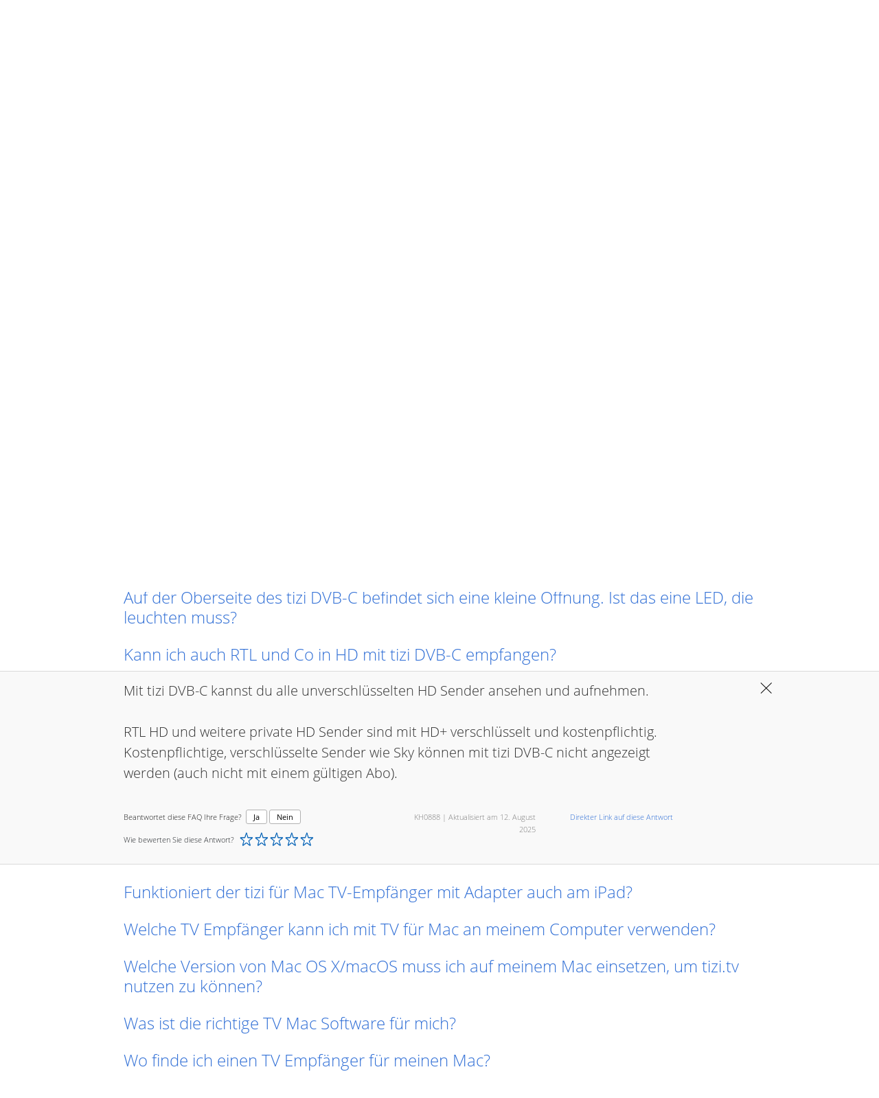

--- FILE ---
content_type: text/html; charset=UTF-8
request_url: https://www.equinux.com/de/products/support.html?faq=888
body_size: 61515
content:
<!DOCTYPE HTML PUBLIC "-//W3C//DTD HTML 4.01 Transitional//EN"
   "https://www.w3.org/TR/html4/loose.dtd">

<html xmlns="https://www.w3.org/1999/xhtml" lang="en" xml:lang="en" xmlns:og="http://opengraphprotocol.org/schema/" xmlns:fb="http://www.facebook.com/2008/fbml">


   <head>
		  <title>Support: Downloads, Hife und Kontakt</title>
	
	  
	    <meta property="og:type" content="website">
	    <meta property="og:url" content="http://www.equinux.com/de/products/support.html">

	    				    <meta property="og:title" content="Support: Downloads, Hife und Kontakt">
		    <meta property="og:image" content="http://www.equinux.com/cms_components/media/equinux-facebook-logo.jpg">
		    <meta property="og:site_name" content="equinux Website">
			    
	    <meta property="fb:app_id" content="123726037681579">
	    <meta property="fb:admins" content="582121598">
	    <meta property="fb:admins" content="1342171442">
	  
     <meta name="theme-color" content="#003378">
	 <meta http-equiv="pragma" content="no-cache">
	 <meta http-equiv="cache-control" content="no-cache">
	 <meta http-equiv="expires" content="0">
	 <meta name="Author" content="Alex Brummer, equinux, 2004">

	<link rel="preconnect" href="https://use.typekit.net">


   <link rel="me" href="https://equinux.social/@equinux">

		    <meta name="viewport" content="width=device-width, initial-scale=1, user-scalable=1">
	
	 <meta name="verify-v1" content="ubkDiyW4qlBdSy38yZXE7uejj+LvjHNCREZbZ06RX18=">
	 <meta http-equiv="content-type" content="text/html; charset=utf-8">

	 	 	 	 


	
	
		    <meta name="robots" content="index, follow, max-snippet:-1, max-video-preview:-1, max-image-preview:large">
		  <link rel="alternate" type="application/rss+xml" title="equinux RSS Feed" href="https://www.equinux.com/rss/feed/de.rdf">

	 	    <meta name="keywords" content="downloads, download, help, contact, faq, form, hilfe, kontakt, email">
	         
	 	    <link rel="canonical" href="https://www.equinux.com/de/products/support.html" />
	
	 		 <link rel="stylesheet" type="text/css" href="/cms_components/website.css?t=2026-01-25">
<script language="JavaScript" type="text/javascript" src="/epa/wz_tooltip.js"></script>
	 	<script language="javascript" src="/epa/json2.js"></script>
	<script language="javascript" src="/epa/eqJS.class.js"></script>

	<script type="text/javascript">
	    var sUsedOS = 'MACINTOSH';
	    var sUsedBrowserName = 'CHROME';
	    var sUsedBrowserVersion = '131.0.0.0';
	    var sUsediOS = '';

	    eqJS.registerOnLoadEvent("eqJS.retinafyIt();");

      document.documentElement.lang = 'de';

	  </script>

	  <script src="/cms_components/equinux.com.js?v=1_0_3" type="text/javascript" charset="utf-8"></script>

    <script defer type="text/javascript" src="/cms_components/3rdparty/klaro/config_equinux.com.js?v=1_0_1"></script>
    <script defer type="text/javascript" src="/cms_components/3rdparty/klaro/klaro.js?v=1_0_0"></script>

	  
	  <script defer data-domain="equinux.com" src="https://plausible.equinux.net/js/script.file-downloads.hash.outbound-links.pageview-props.revenue.tagged-events.js"></script>
	  <script>window.plausible = window.plausible || function() { (window.plausible.q = window.plausible.q || []).push(arguments) }</script>


	<!--[if lte IE 6]>
	<script type="text/javascript" src="/cms_components/media/nav1/pngfix.js"></script>
	<![endif]-->


	    <script type="text/javascript">
		(function(d) {
		  var config = {
		    kitId: 'utt7jzb',
		    scriptTimeout: 3000
		  },
		  h=d.documentElement,t=setTimeout(function(){h.className=h.className.replace(/\bwf-loading\b/g,"")+" wf-inactive";},config.scriptTimeout),tk=d.createElement("script"),f=false,s=d.getElementsByTagName("script")[0],a;h.className+=" wf-loading";tk.src='//use.typekit.net/'+config.kitId+'.js';tk.async=true;tk.onload=tk.onreadystatechange=function(){a=this.readyState;if(f||a&&a!="complete"&&a!="loaded")return;f=true;clearTimeout(t);try{Typekit.load(config)}catch(e){}};s.parentNode.insertBefore(tk,s)
		})(document);
	      </script>
	

	
	<link rel="apple-touch-icon" sizes="180x180" href="/apple-touch-icon.png">
	<link rel="icon" type="image/png" href="/favicon-32x32.png" sizes="32x32">
	<link rel="icon" type="image/png" href="/favicon-16x16.png" sizes="16x16">
	<link rel="manifest" href="/manifest.json">
	<link rel="mask-icon" href="/safari-pinned-tab.svg" color="#004999">
	<meta name="theme-color" content="#ffffff">

  <link href="/cms_components/3rdparty/fontawesome-5/css/all.css" rel="stylesheet">

   </head>
   <body>
	
  <div id="eq_openid_login_overlay" style="display: none;">
    <div class="eq_openid_login_overlay_content_container">
      <div class="eq_openid_login_overlay_background">
      </div>
      <div style="color: rgb(255, 255, 255); margin-bottom: 20px;">
        <b>Bitte loggen Sie sich in Ihren equinux Account ein</b><br>Falls Sie das Login Fenster nicht sehen k&#246;nnen (oder es versehentlich geschlossen haben), deaktivieren Sie bitte Ihren Popup-Blocker und klicken Sie auf den nachfolgenden Link.
      </div>
      <a class="pmm_pa_link eq_openid_login_overlay_link" href="#" onclick="javascript:eq_openid_display_loginwindow();">Login Fenster &#246;ffnen</a> | <a class="pmm_pa_link eq_openid_login_overlay_link" href="#" onclick="javascript:eq_openid_login_close_loginwindow();">Login abbrechen</a>
    </div>
  </div>

	<a href="javascript:endQTMov5();"><div id="bgl" style="opacity:0.1; display: none; height: 1px; width: 100%; position: absolute; left: 0px; top: 0px; background-color: #000000; z-index: 10;"></div></a>
	<a name="top"></a><span id="top" data-eqjsobj="true"></span>
	      


<noscript>
    <div class="eqdef_nojs_notice">Wir haben festgestellt, dass in Ihrem Browser JavaScript deaktiviert ist. Um alle Funktionen dieser Website (und der meisten anderen Websites) zu nutzen, aktivieren Sie bitte JavaScript in den Einstellungen Ihres Browsers.</div>
</noscript>

<script language="javascript" type="text/javascript">
var eu_user_consent_policy_notice =	'equinux verwendet Cookies, um Ihnen den bestm&#246;glichen Service zu bieten. Wenn Sie auf dieser Website weitersurfen, erkl&#228;ren Sie sich mit der <a href=\"https://www.equinux.com/privacy\" target=\"_blank\">Cookie-Nutzung</a> einverstanden.';
var eu_user_consent_policy_notice_closer = 'Schlie&#223;en';
</script>

<script language="javascript" type="text/javascript" src="/cms_components/default.js?v=1_0_1"></script>
<link rel="stylesheet" type="text/css" href="/cms_components/default.css?v=1_0_5">
<!--[if lt IE 8]>
<link rel="stylesheet" type="text/css" href="/cms_components/default_ie.css?v=1_0_0">
<![endif]-->

<div id="eqstart_header" class="eqstart_header" >

  <div class="eqstart_header_nav_container_mobile">
        <div class="eqstart_header_nav_l">
              <div class="eqstart_header_nav_blocks_container">
          <div class="eqstart_header_nav_block">
            &nbsp;
          </div>
          <div class="eqstart_header_nav_block">
            <a href="#/downloads" onclick="javascript:openDLBrowser();"><img src="/cms_components/media/start/index/icon-downloads.png" data-hires="/cms_components/media/start/index/icon-downloads@2x.png" border="0" width="15" height="15" align="absmiddle" style="margin-top: 2px;"></a>
          </div>
        </div>
          </div>
        <div class="eqstart_header_nav_logo_container">
      <a href="https://www.equinux.com/de/start/index.html"><img src="/cms_components/media/start/index/eq-logo.png" data-hires="/cms_components/media/start/index/eq-logo@2x.png" border="0" width="106" height="35" align="absmiddle"></a>
    </div>

        <div class="eqstart_header_nav_r">
              <div align="right">
          <div class="eqstart_header_nav_blocks_container">
            <div class="eqstart_header_nav_block">
              <a href="#" onclick="javascript:shMobileMenu();"><img src="/cms_components/media/menu_r.png" border="0" width="37" height="28" align="absmiddle"></a>
            </div>
          </div>
        </div>
          </div>
      </div>

  <div class="eqstart_header_nav_container">
        <div class="eqstart_header_nav_l">
              <div class="eqstart_header_nav_blocks_container">
          <div class="eqstart_header_nav_block">
            <a href="https://www.equinux.com/de/company/index.html">&#220;ber equinux</a>
          </div>
          <div class="eqstart_header_nav_block">
            <a href="#/downloads" onclick="javascript:openDLBrowser();"><img src="/cms_components/media/start/index/icon-downloads.png" data-hires="/cms_components/media/start/index/icon-downloads@2x.png" border="0" width="15" height="15" align="absmiddle" style="margin-bottom: 5px;">&nbsp;Produkte</a>
          </div>
        </div>
          </div>
    
    <div class="eqstart_header_nav_logo_container">
      <img src="https://www.equinux.com/cms_components/media/ukraine/ukraine-bow-medium@2x.png" border="0" align="absmiddle" class="ukraine"> <a href="https://www.equinux.com/de/start/index.html"><img src="/cms_components/media/start/index/eq-logo.png" data-hires="/cms_components/media/start/index/eq-logo@2x.png" border="0" width="106" height="35" align="absmiddle" style="margin-bottom: 1px;"></a>
    </div>

        <div class="eqstart_header_nav_r">
              <div align="right">
          <div class="eqstart_header_nav_blocks_container">
            <div class="eqstart_header_nav_block">
              <a href="https://www.equinux.com/de/start/support.html?site=equinux.com">Support</a>
            </div>
            <div class="eqstart_header_nav_block">
              <a href="https://www.equinux.com/goto/store"><img src="/cms_components/media/start/index/icon-store.png" data-hires="/cms_components/media/start/index/icon-store@2x.png" border="0" width="15" height="15" align="absmiddle" style="margin-bottom: 5px;"></a>&nbsp;<a href="https://www.equinux.com/goto/store">Store</a>            </div>

            <div class="eqstart_header_nav_block">
              <form name="eqsearch" action="javascript:return false;" method="POST" class="eqsearch_form">
                <div id="eqsearch_icon" class="eqsearch_icon eqsearch_icon_inactive">
                  &nbsp;
                </div>
                <input type="text" name="search" id="eqsearch" value="" onfocus="javascript:hEQSearch('a',this.value);" onblur="javascript:hEQSearch('d');" onkeyup="javascript:EQSearchResults(this.value);" class="eqsearch" autocomplete="off" autocapitalize="off"
                  autocorrect="off" spellcheck="false">
              </form>
              <div class="eqsearch_QS_Results_container">
                <div id="eqsearch_QS_Results" class="eqsearch_QS_Results"></div>
              </div>
            </div>
          </div>
        </div>
          </div>
      </div>

  <div class="eqmobilemenu_container">
    <div class="eqmobilemenu eqmobilemenu_inactive" id="eqMobileMenu">
            <a class="mobilelink">
        <form name="eqsearch" action="javascript:return false;" method="POST" class="eqsearch_form">
          <div id="eqsearch_icon" class="eqsearch_icon eqsearch_icon_inactive">
            &nbsp;
          </div>
          <input type="text" name="search" id="eqsearch" value="" onfocus="javascript:hEQSearch('a',this.value);" onblur="javascript:hEQSearch('d');" onkeyup="javascript:EQSearchResults(this.value);" class="eqsearch" autocomplete="off" autocapitalize="off"
            autocorrect="off" spellcheck="false">
        </form>
        <div class="eqsearch_QS_Results_container">
          <div id="eqsearch_QS_Results_mobile" class="eqsearch_QS_Results"></div>
        </div>
      </a>
      <a class="mobilelink" href="https://www.equinux.com/de/company/index.html">&#220;ber equinux</a>
      <a class="mobilelink" href="https://www.equinux.com/de/start/support.html?site=equinux.com">Support</a>
      <a class="mobilelink" href="https://www.equinux.com/goto/store"><img src="/cms_components/media/start/index/icon-store.png" data-hires="/cms_components/media/start/index/icon-store@2x.png" border="0" width="15" height="15" align="absmiddle" style="margin-bottom: 5px;">&nbsp;Store</a>          </div>
  </div>

  <div class="eqdlbrowser_container" onclick="javascript:setDLBrowserILC();">
    <div class="eqdlbrowser eqdlbrowser_inactive" id="eqDLBrowser">
      <div class="eqdlbrowser_content" id="eqdlbrowser_content_web">
        <div class="eqdlbrowser_block">
          
          <div class="eqdlbrowser_link">
                         <a href="https://www.vpntracker.com/x/download.html">VPN Tracker <small style="color: #C0C0C0;">(Mac)</small></a>
          </div>
          <div class="eqdlbrowser_link">
                         <a href="/goto/HPdownload/vpntrackerwoc">VPN Tracker World Connect <small style="color: #C0C0C0;">(Mac, iOS)</small></a>
          </div>
          <div style="height: 20px;">
            &nbsp;
          </div>
          <div class="eqdlbrowser_link">
                         <a href="https://www.equinux.com/goto/HPdownload/maildesigner365">Mail Designer 365 <small style="color: #C0C0C0;">(Mac)</small></a>
          </div>
          <div style="height: 20px;">
            &nbsp;
          </div>
          <div class="eqdlbrowser_link">
            <a href="https://www.tizi.tv">tizi</a>
          </div>
        </div>
        <div class="eqdlbrowser_block" style="padding-left: 40px;">
          <div class="eqdlbrowser_link">
            <a href="https://www.equinux.com/goto/tvpro/website">TV Pro <small style="color: #C0C0C0;">(iOS, Apple TV, Android)</small></a>
          </div>
          <div class="eqdlbrowser_link">
            <a href="https://www.equinux.com/goto/livetvapp">Live TV <small style="color: #C0C0C0;">(Mac, iOS, Apple TV)</small></a>
          </div>
          <div class="eqdlbrowser_link">
            <a href="https://www.equinux.com/goto/tvpromediathek/website">TV Pro Mediathek <small style="color: #C0C0C0;">(iOS, Apple TV)</small></a>
          </div>
        </div>
        <div style="height: 30px">
          &nbsp;
        </div>
      </div>

      <div class="eqdlbrowser_content" id="eqdlbrowser_content_mobile">

        <div class="eqdlbrowser_block">

          <div class="eqdlbrowser_link">
            <a href="https://www.equinux.com/goto/tvpro/website">TV Pro <small style="color: #C0C0C0;">(iOS, Apple TV, Android)</small></a>
          </div>
          <div class="eqdlbrowser_link">
            <a href="https://www.equinux.com/goto/livetvapp">Live TV <small style="color: #C0C0C0;">(Mac, iOS, Apple TV)</small></a>
          </div>
        </div>

        <div style="clear: both; margin-bottom: 20px;">
          &nbsp;
        </div>

        <div class="eqdlbrowser_block">
          
          <div class="eqdlbrowser_link">
                         <a href="https://www.vpntracker.com/x/download.html">VPN Tracker (Mac)</a>
          </div>
          <div class="eqdlbrowser_link">
                         <a href="/goto/HPdownload/vpntrackerwoc">VPN Tracker World Connect (Mac, iOS)</a>
          </div>

          <div style="height: 20px;">
            &nbsp;
          </div>
          <div class="eqdlbrowser_link">
                         <a href="https://www.equinux.com/goto/HPdownload/maildesigner365">Mail Designer Pro 365 (Mac)</a>
          </div>
          <div style="height: 20px;">
            &nbsp;
          </div>
          <div class="eqdlbrowser_link">
            <a href="https://www.tizi.tv">tizi</a>
          </div>
        </div>

        <div style="height: 30px">
          &nbsp;
        </div>


      </div>

    </div>
  </div>

</div>

<script language="javascript">
			var xmlHttp;
			var ajRequestInProgress = "false";

			function GetXmlHttpObject() {
				var xmlHttp=null;
				try {
					// Firefox, Opera 8.0+, Safari
					xmlHttp=new XMLHttpRequest();
				} catch (e) {
				  // Internet Explorer
					try {
						xmlHttp=new ActiveXObject("Msxml2.XMLHTTP");
					} catch (e) {
						xmlHttp=new ActiveXObject("Microsoft.XMLHTTP");
					}
				}
				return xmlHttp;
			}
			function ajExecute(func_name, args) {
				if (ajRequestInProgress == "true") {
					var currentArgsString = "";
					var currentArgsFunc = "";
					for (i = 0; i < args.length - 1; i++) {
						if (currentArgsString != "") {
							currentArgsString = currentArgsString + ",";
						}
						currentArgsString = currentArgsString + "'" + args[i] + "'";
					}
					currentArgsFunc = args[args.length - 1];
					setTimeout("ajExecute('" + func_name + "',Array(" + currentArgsString + "," + currentArgsFunc + "));",100);
				} else {
					ajRequestInProgress = "true";

					var pdata;
					pdata = "f=" + func_name;

					xmlHttp=GetXmlHttpObject()
					if (xmlHttp==null) {
					  alert ("Your browser does not support AJAX!");
					  return;
					}

					for (i = 0; i < args.length-1; i++) {
						pdata = pdata + "&fargs[]=" + escape(args[i]);
					}

					xmlHttp.open("POST", "/ajaxserver/ajaxserver.handler.php", 0);
					xmlHttp.setRequestHeader("Content-Type", "application/x-www-form-urlencoded");

					xmlHttp.onreadystatechange = function() {
						if (xmlHttp.readyState != 4) {
							return;
						}
						var rdata;
						rdata = xmlHttp.responseText;
						if (args[args.length-1]) {
							args[args.length-1](rdata);
						}
						setTimeout('ajRequestInProgress = "false";',10);
					}
					xmlHttp.send(pdata);
				}
			}
		
</script>
 
<script language="javascript">
var cDLBS = 0;
var cMMS = 0;
var cInlineClick = 0;

function initDLBrowser(s) {
	var cState = cDLBS;
	if (s != undefined && s != '') {
		cState = s;
	}
	if (document.getElementById('eqDLBrowser')) {
		if (cState == 0) {
			document.getElementById('eqDLBrowser').className =
				'eqdlbrowser eqdlbrowser_active';
			cDLBS = 1;
			pauseEQStabLoop();
		} else {
			document.getElementById('eqDLBrowser').className =
				'eqdlbrowser eqdlbrowser_inactive';
			cDLBS = 0;
			resumeEQStabLoop();
		}
	}
}

function shMobileMenu(s) {
	var cState = cMMS;
	if (s != undefined && s != '') {
		cState = s;
	}
	if (document.getElementById('eqMobileMenu')) {
		if (cState == 0) {
			document.getElementById('eqMobileMenu').className =
				'eqmobilemenu eqmobilemenu_active';
			cMMS = 1;
			pauseEQStabLoop();
		} else {
			document.getElementById('eqMobileMenu').className =
				'eqmobilemenu eqmobilemenu_inactive';
			cMMS = 0;
			resumeEQStabLoop();
		}
	}
}

function setDLBrowserILC() {
	cInlineClick = 1;
}

function openDLBrowser() {
	if (cDLBS == 0) {
		setTimeout('initDLBrowser(0)', 10);
	}
}

function closeDLBrowser() {
	if (cInlineClick == 0) {
		if (cDLBS == 1) {
			initDLBrowser(1);
		}
	} else {
		cInlineClick = 0;
	}
}

function closeEQDefFloatingBoxes() {
	closeDLBrowser();
	hideQS();
}

eqJS.addEvent(document, 'click', closeEQDefFloatingBoxes, false);

if (window.location.hash && window.location.hash == '#/downloads') {
	//setTimeout("eqJS.addEvent(window,'load',initDLBrowser(),false);",500);
}
</script>







<script language="javascript" type="text/javascript">
var selfaq = 0;
var sinput = '';
var eqqslang = 'de';
var eqqspid = 0;
var eqqstoken = 'EQS-1001';
</script>


<script language="javascript" type="text/javascript" src="/cms_components/eqquicksearch.js?v=1_0_8"></script><link rel="stylesheet" href="/cms_components/responsive.css?v=1a">
<div class="eqdef_content_container_responsive" id="eqdef_content_container">
    <div id="supportform_container">
	     			    
			<script language="javascript">
			var xmlHttp;
			var ajRequestInProgress = "false";

			function GetXmlHttpObject() {
				var xmlHttp=null;
				try {
					// Firefox, Opera 8.0+, Safari
					xmlHttp=new XMLHttpRequest();
				} catch (e) {
				  // Internet Explorer
					try {
						xmlHttp=new ActiveXObject("Msxml2.XMLHTTP");
					} catch (e) {
						xmlHttp=new ActiveXObject("Microsoft.XMLHTTP");
					}
				}
				return xmlHttp;
			}
			function ajExecute(func_name, args) {
				if (ajRequestInProgress == "true") {
					var currentArgsString = "";
					var currentArgsFunc = "";
					for (i = 0; i < args.length - 1; i++) {
						if (currentArgsString != "") {
							currentArgsString = currentArgsString + ",";
						}
						currentArgsString = currentArgsString + "'" + args[i] + "'";
					}
					currentArgsFunc = args[args.length - 1];
					setTimeout("ajExecute('" + func_name + "',Array(" + currentArgsString + "," + currentArgsFunc + "));",100);
				} else {
					ajRequestInProgress = "true";

					var pdata;
					pdata = "f=" + func_name;

					xmlHttp=GetXmlHttpObject()
					if (xmlHttp==null) {
					  alert ("Your browser does not support AJAX!");
					  return;
					}

					for (i = 0; i < args.length-1; i++) {
						pdata = pdata + "&fargs[]=" + escape(args[i]);
					}

					xmlHttp.open("POST", "/ajaxserver/ajaxserver.handler.php", 0);
					xmlHttp.setRequestHeader("Content-Type", "application/x-www-form-urlencoded");

					xmlHttp.onreadystatechange = function() {
						if (xmlHttp.readyState != 4) {
							return;
						}
						var rdata;
						rdata = xmlHttp.responseText;
						if (args[args.length-1]) {
							args[args.length-1](rdata);
						}
						setTimeout('ajRequestInProgress = "false";',10);
					}
					xmlHttp.send(pdata);
				}
			}
		
</script>

<base target="_top">

<script type="text/javascript" src="/epa/js/jquery/jquery-3.6.0.min.js"></script>

<script language="javascript">
	var language = 'de';
	var noloading = false;
	var current_faq_list_id = 0;
	var site_identifier = 'equinux.com';
	var site_ci = 'default';
	var site_thanks = '';
	var is_raw_view = '0';
	var product_filter = '119';
	var tag_filter = '';
	var current_type = 'Sales';
	var current_page = '4';
	var current_faq = '888';
	var current_liststart = '30';
	var preselectedProduct = '1';
	var preselectedTab = '';
	var list_technical_start = '0';
	var isEmptyProductDeleted = 'true';
	var wdwMode = '0';

	var list_sales_start = '30';
	var faqPROG = 'false';
	var product_filter = '119';
	var pleaseChoseAProduct = "Um Ihre Supportanfrage besser einordnen zu können, wählen Sie bitte ein Produkt zu dem Sie Fragen haben.";
	var pleaseFillAllRedFields2 = "Es wurde:";
	var pleaseFillAllRedFields = "Um Ihre Supportanfrage absenden zu können, füllen Sie bitte alle mit einem * gekennzeichneten Pflichtfelder aus und fügen Sie dem Formular eine Nachricht hinzu.";
	var pleaseSelectATimezone = "Bitte wählen Sie Ihr Zeitzone aus.";
	var liveKontaktConsumerTimeStart = 9;
	var liveKontaktConsumerTimeEnd = 21;
	var orig_product_filter = product_filter;
	var loc_faq_helpful_thanks = 'Vielen Dank!';
	var loc_faq_product_website_url_title = 'Produkt Webseite';
	var loc_faq_product_website_licensemanager_title = 'Lizenz Manager';

	var liveKontaktProTimeStart = 9;
	var liveKontaktProTimeEnd = 21;

	var liveKontaktTimeAdd = "Uhr";
	var faqSerachText = "Suchen";

	var amString = "";
	var pmString = "";

	var weekdayText = new Array("Dienstag", "Mittwoch", "Donnerstag", "Freitag", "Samstag", "Sonntag", "Montag");
	var monthText = new Array("Januar", "Februar", "M&auml;rz", "April", "Mai", "Juni", "Juli", "August", "September", "Oktober", "November", "Dezember");

	var altContactString = 'Sie k&#246;nnen uns auch direkt per Email kontaktieren.';
	var pidMapA = new Array();
	var wsMapA = new Array();
	var nameMapA = new Array();

	var portalBaseInfo = '{"identifier":"equinux.com","display_product_selection":"1","web_url":"https:\/\/www.equinux.com\/x\/start\/support.html","default_pid":"0"}';

			pidMapA['0'] = 'http://equinux.com/goto/sendtosales/contact/de';
		wsMapA['0'] = 'http://www.equinux.com';
		nameMapA['0'] = 'Sales Question';
			pidMapA['999991'] = '';
		wsMapA['999991'] = 'http://www.equinux.com';
		nameMapA['999991'] = 'Pressekontakt';
			pidMapA['4'] = '';
		wsMapA['4'] = 'http://www.equinux.com';
		nameMapA['4'] = 'APC Tracker';
			pidMapA['2'] = 'http://equinux.com/goto/sendtovpntracker/contact/de';
		wsMapA['2'] = 'http://www.vpntracker.com';
		nameMapA['2'] = 'VPN Tracker';
			pidMapA['173'] = 'http://equinux.com/goto/sendtovpntracker/contact/de';
		wsMapA['173'] = 'http://www.vpntracker.com/worldconnect';
		nameMapA['173'] = 'VPN Tracker World Connect';
			pidMapA['41'] = '';
		wsMapA['41'] = 'http://www.equinux.com/x/products/coverscout/index.html';
		nameMapA['41'] = 'CoverScout';
			pidMapA['1'] = '';
		wsMapA['1'] = 'http://www.equinux.com/x/products/isale/index.html';
		nameMapA['1'] = 'iSale';
			pidMapA['113'] = '';
		wsMapA['113'] = 'http://www.equinux.com/x/products/isale/express.html';
		nameMapA['113'] = 'iSale Express';
			pidMapA['21'] = '';
		wsMapA['21'] = 'http://www.equinux.com/x/products/mediacentral/index.html';
		nameMapA['21'] = 'MediaCentral';
			pidMapA['63'] = '';
		wsMapA['63'] = 'http://www.equinux.com/x/products/stationery/index.html';
		nameMapA['63'] = 'Stationery Pack';
			pidMapA['631'] = '';
		wsMapA['631'] = 'http://www.equinux.com/x/products/stationery/summercards.html';
		nameMapA['631'] = 'Stationery Pack Summer Spirit Cards';
			pidMapA['632'] = '';
		wsMapA['632'] = 'http://www.equinux.com/x/products/stationery/seasonsgreetings/index.html';
		nameMapA['632'] = 'Stationery Pack Seasons Greetings Cards';
			pidMapA['633'] = '';
		wsMapA['633'] = 'http://www.equinux.com/x/products/stationery/happybirthday.html';
		nameMapA['633'] = 'Stationery Pack Birthday Cards';
			pidMapA['634'] = '';
		wsMapA['634'] = 'http://www.equinux.com/x/products/stationery/businessedition.html';
		nameMapA['634'] = 'Stationery Pack Business Edition';
			pidMapA['635'] = '';
		wsMapA['635'] = 'http://www.equinux.com/x/products/stationery/teambusiness.html';
		nameMapA['635'] = 'Stationery Pack Team and Business Communication';
			pidMapA['636'] = '';
		wsMapA['636'] = 'http://www.equinux.com/x/products/stationery/teambusiness.html';
		nameMapA['636'] = 'Greeting Cards';
			pidMapA['92'] = '';
		wsMapA['92'] = 'http://www.equinux.com/x/products/songgenie/index.html';
		nameMapA['92'] = 'SongGenie';
			pidMapA['97'] = '';
		wsMapA['97'] = 'http://www.equinux.com/x/products/thetube/index.html';
		nameMapA['97'] = 'TubeStick';
			pidMapA['98'] = '';
		wsMapA['98'] = 'http://www.equinux.com/x/products/thetube/index.html';
		nameMapA['98'] = 'TubeStick';
			pidMapA['62'] = '';
		wsMapA['62'] = 'http://www.equinux.com/x/products/thetube/index.html';
		nameMapA['62'] = 'TheTube';
			pidMapA['79'] = '';
		wsMapA['79'] = 'http://www.equinux.com/x/products/isale/index.html';
		nameMapA['79'] = 'iSale Mobile';
			pidMapA['74'] = '';
		wsMapA['74'] = 'http://www.equinux.com/x/products/thetube/tubetogo.html';
		nameMapA['74'] = 'TubeToGo';
			pidMapA['89'] = '';
		wsMapA['89'] = 'http://www.equinux.com/x/products/tvpro.html';
		nameMapA['89'] = 'TV Pro';
			pidMapA['891'] = '';
		wsMapA['891'] = 'http://www.equinux.com/x/products/tvpro.html';
		nameMapA['891'] = 'TV Pro';
			pidMapA['137'] = 'mailto:support@livetvapp.de';
		wsMapA['137'] = 'http://www.tvproapp.de/live-tv/';
		nameMapA['137'] = 'Live TV';
			pidMapA['103'] = '';
		wsMapA['103'] = 'http://www.equinux.com/x/products/stationery/grillmeister.html';
		nameMapA['103'] = 'Barbecue';
			pidMapA['95'] = '';
		wsMapA['95'] = '';
		nameMapA['95'] = 'iPhone Cards';
			pidMapA['118'] = '';
		wsMapA['118'] = 'http://www.tizi.tv/x/features.html';
		nameMapA['118'] = 'tizi';
			pidMapA['126'] = '';
		wsMapA['126'] = 'http://www.tizi.tv/x/features.html';
		nameMapA['126'] = 'tizi go';
			pidMapA['132'] = '';
		wsMapA['132'] = 'http://www.tizi.tv/x/features.html';
		nameMapA['132'] = 'tizi';
			pidMapA['107'] = '';
		wsMapA['107'] = 'http://www.tower-one.net';
		nameMapA['107'] = 'TARMAC';
			pidMapA['110'] = 'http://equinux.com/goto/sendtomaildesigner/contact/de';
		wsMapA['110'] = 'http://www.equinux.com/maildesigner';
		nameMapA['110'] = 'Mail Designer';
			pidMapA['149'] = 'http://equinux.com/goto/sendtomaildesigner/contact/de';
		wsMapA['149'] = 'http://www.equinux.com/maildesigner2';
		nameMapA['149'] = 'Mail Designer 2';
			pidMapA['141'] = 'http://equinux.com/goto/sendtomaildesigner/contact/de';
		wsMapA['141'] = 'http://www.equinux.com/x/products/maildesigner/index.html';
		nameMapA['141'] = 'Mail Designer Pro 1';
			pidMapA['153'] = 'http://equinux.com/goto/sendtomaildesigner/contact/de';
		wsMapA['153'] = 'http://www.equinux.com/x/products/maildesigner/index.html';
		nameMapA['153'] = 'Mail Designer Pro 2';
			pidMapA['171'] = 'http://equinux.com/goto/sendtomaildesigner/contact/de';
		wsMapA['171'] = 'http://www.equinux.com/x/products/maildesigner/index.html';
		nameMapA['171'] = 'Mail Designer Pro 3';
			pidMapA['116'] = '';
		wsMapA['116'] = 'http://www.equinux.com/x/products/stationery/picturemails.html';
		nameMapA['116'] = 'Picture Mails';
			pidMapA['120'] = '';
		wsMapA['120'] = '';
		nameMapA['120'] = 'Eyes';
			pidMapA['133'] = '';
		wsMapA['133'] = 'http://www.tizi.tv/x/features.html';
		nameMapA['133'] = 'tizi Android';
			pidMapA['135'] = '';
		wsMapA['135'] = 'http://www.tizi.tv/x/features.html';
		nameMapA['135'] = 'tizi fuer Mac';
			pidMapA['136'] = '';
		wsMapA['136'] = 'http://www.tizi.tv/x/sound.html';
		nameMapA['136'] = 'tizi beat bag';
			pidMapA['142'] = '';
		wsMapA['142'] = 'http://www.tizi.tv/x/power.html';
		nameMapA['142'] = 'tizi Tankstelle';
			pidMapA['166'] = '';
		wsMapA['166'] = 'http://www.tizi.tv/x/power.html';
		nameMapA['166'] = 'tizi Tankstelle mini';
			pidMapA['158'] = '';
		wsMapA['158'] = 'http://www.tizi.tv/x/power.html';
		nameMapA['158'] = 'tizi Tankstation';
			pidMapA['162'] = '';
		wsMapA['162'] = 'http://www.tizi.tv/x/power.html';
		nameMapA['162'] = 'tizi Tankstation Toploader';
			pidMapA['163'] = '';
		wsMapA['163'] = 'http://www.tizi.tv/x/index.html';
		nameMapA['163'] = 'TV Pro Sat IP';
			pidMapA['143'] = '';
		wsMapA['143'] = 'http://www.tizi.tv/x/powerbank.html';
		nameMapA['143'] = 'tizi Flachmann';
			pidMapA['144'] = '';
		wsMapA['144'] = 'http://www.tizi.tv/x/video.html';
		nameMapA['144'] = 'tizi Video Recycler';
			pidMapA['146'] = '';
		wsMapA['146'] = 'http://www.tizi.tv/x/powerbank.html';
		nameMapA['146'] = 'tizi Kraftprotz';
			pidMapA['167'] = '';
		wsMapA['167'] = 'http://www.tizi.tv/x/powerbank.html';
		nameMapA['167'] = 'tizi Kraftprotz Powerstart';
			pidMapA['138'] = '';
		wsMapA['138'] = 'http://www.equinux.com/x/products/security/spot/index.html';
		nameMapA['138'] = 'Spot Maps';
			pidMapA['139'] = 'mailto:support@tvproapp.de';
		wsMapA['139'] = 'http://www.tvproapp.de/tv-pro/';
		nameMapA['139'] = 'TV Pro';
			pidMapA['151'] = '';
		wsMapA['151'] = 'http://www.tizi.tv/x/power.html';
		nameMapA['151'] = 'tizi Turbolader';
		var cSupportAddress = "support@equinux.com";
	if (product_filter != "" && pidMapA[product_filter] && pidMapA[product_filter] != "") {
		cSupportAddress = pidMapA[product_filter];
	}
	var altContactStringProduct = '<a href="' + cSupportAddress + '">' + altContactString + '</a>';

	//var altContactString = "";
	//var altContactStringProduct = "";

	var fbSupportRedirectMSG = 'Wir leiten dich jetzt zu Facebook weiter. Du kannst uns dort direkt eine Nachricht schreiben (ggf. musst du dich dort vorab noch mit deinem Facebook Account einloggen).';

	var is_presse_form = '0';
	var is_myvpnt_form = '0';
	var vpnt_tsr = '0';
	</script>


<link rel="stylesheet" type="text/css" href="/cms_components/3rdparty/bootstrap-5.3.3/css/bootstrap.min.css" />

<script language="javascript" src="/js/support.js?v=1_5_2"></script>
<link rel="stylesheet" type="text/css" href="/style/support.css?v=1_8_0" />
<link rel="stylesheet" type="text/css" href="/style/vpnt5.compatibility.css?v=1_0_0" />

<form action="https://www.equinux.com/de/products/support.html" name="sForm" method="POST" enctype="multipart/form-data" >
	<input type="hidden" name="site" value="equinux.com">
	<input type="hidden" name="ci" value="default">
	<input type="hidden" name="aspv" id="aspv" value="">
	<input type="hidden" name="argp" value="9396.64">
	
	<div id="outdivpro">
		<div style="display: none;" id="infoPanel">
			<div id="infoPanelContent">&nbsp;</div>
		</div>

		<noscript>

							<div style="width:420px;margin:auto; margin-top:10px; background-color:#FFFFFF; padding:25px; padding-bottom:20px; text-align:left;border-radius:8px;-webkit-border-radius:8px;-moz-border-radius:8px; border:1px solid #DADADA; margin-bottom: 80px;" id="faqpartnoscript">
					<div class="faq_question">Kann ich auch RTL und Co in HD mit tizi DVB-C empfangen?</div>
			    <div class="faq_answer"><p>
Mit tizi DVB-C kannst du alle unverschl&#252;sselten HD Sender ansehen und aufnehmen.
<br><br>
RTL HD und weitere private HD Sender sind mit HD+ verschl&#252;sselt und kostenpflichtig. Kostenpflichtige, verschl&#252;sselte Sender wie Sky k&#246;nnen mit tizi DVB-C nicht angezeigt werden (auch nicht mit einem g&#252;ltigen Abo).
</p></div>					<div style="border-bottom: 1px solid #F0F0F0; margin-bottom: 20px;">&nbsp;</div>
					<ul>
													<li>
								<div style="font-size: 10px;"><a href="/de/products/support.html?faq=886">Mein tizi DVB-C hat scheinbar schlechten Empfang</a></div>
							</li>
													<li>
								<div style="font-size: 10px;"><a href="/de/products/support.html?faq=1210">Mein tizi findet nicht alle Sender.</a></div>
							</li>
													<li>
								<div style="font-size: 10px;"><a href="/de/products/support.html?faq=890">Fallen zus&#228;tzliche Geb&#252;hren oder Kosten an, um mit tizi DVB-C zu schauen?</a></div>
							</li>
													<li>
								<div style="font-size: 10px;"><a href="/de/products/support.html?faq=884">Welchen Antennenanschluss besitzt der tizi DVB-C Stick?</a></div>
							</li>
													<li>
								<div style="font-size: 10px;"><a href="/de/products/support.html?faq=883">Die LED meines tizi DVB-C leuchtet nicht! Was kann ich tun?</a></div>
							</li>
													<li>
								<div style="font-size: 10px;"><a href="/de/products/support.html?faq=885">Ich sah, dass der tizi DVB-C seitlich eine Eingang hat, der wie ein USB Anschluss aussieht.</a></div>
							</li>
													<li>
								<div style="font-size: 10px;"><a href="/de/products/support.html?faq=889">Ich habe ein Sky Abo. Kann ich mit tizi DVB-C die Sky Sender sehen?</a></div>
							</li>
													<li>
								<div style="font-size: 10px;"><a href="/de/products/support.html?faq=887">Kann ich mit tizi DVB-C HD Kan&#228;le empfangen?</a></div>
							</li>
													<li>
								<div style="font-size: 10px;"><a href="/de/products/support.html?faq=882">Auf der Oberseite des tizi DVB-C befindet sich eine kleine &#214;ffnung. Ist das eine LED, die leuchten muss?</a></div>
							</li>
													<li>
								<div style="font-size: 10px;"><a href="/de/products/support.html?faq=888">Kann ich auch RTL und Co in HD mit tizi DVB-C empfangen?</a></div>
							</li>
													<li>
								<div style="font-size: 10px;"><a href="/de/products/support.html?faq=821">Funktioniert der tizi f&#252;r Mac TV-Empf&#228;nger mit Adapter auch am iPad?</a></div>
							</li>
													<li>
								<div style="font-size: 10px;"><a href="/de/products/support.html?faq=934">Welche TV Empf&#228;nger kann ich mit TV f&#252;r Mac an meinem Computer verwenden?</a></div>
							</li>
													<li>
								<div style="font-size: 10px;"><a href="/de/products/support.html?faq=892">Welche Version von Mac OS X/macOS muss ich auf meinem Mac einsetzen, um tizi.tv nutzen zu k&#246;nnen?</a></div>
							</li>
													<li>
								<div style="font-size: 10px;"><a href="/de/products/support.html?faq=914">Was ist die richtige TV Mac Software f&#252;r mich?</a></div>
							</li>
													<li>
								<div style="font-size: 10px;"><a href="/de/products/support.html?faq=939">Wo finde ich einen TV Empf&#228;nger f&#252;r meinen Mac?</a></div>
							</li>
													<li>
								<div style="font-size: 10px;"><a href="/de/products/support.html?faq=935">Wo finde ich den tizi Code f&#252;r mein Ger&#228;t?</a></div>
							</li>
													<li>
								<div style="font-size: 10px;"><a href="/de/products/support.html?faq=893">Wie unterscheidet sich tizi.tv aus dem Mac App Store von der Version, die ich auf der tizi.tv Webseite laden kann?</a></div>
							</li>
													<li>
								<div style="font-size: 10px;"><a href="/de/products/support.html?faq=891">Ich habe einen tizi TV Stick gekauft. Wo kann ich die tizi.tv App f&#252;r meinen Mac herunterladen?</a></div>
							</li>
											</ul>
				</div>
			
			<div style="font-size:14px; line-height:20px; text-align: left;" id="outdivprotext">
				<div class="outdivprotext_content">
					<table width="100%" cellpadding="0" cellspacing="0" border="0">
						<tr>
							<td width="70" valign="middle"><img src="/cms_components/media/support/IconWarning.png" style="width:50px;margin-right:20px;" alt="" /></td>
							<td valign="top">Ihr Browser unterst&#252;tzt zur Zeit kein JavaScript! Bitte aktivieren Sie Javascript in den Einstellungen des Browsers.</td>
						</tr>
					</table>
									</div>
			</div>

		</noscript>

		<div id="supportform_preloader">
			<div align="center"><br><br><img src="/cms_components/media/loading.gif" border="0" align="absmiddle"></div>
		</div>

		<div id="supportform_main" style="display: none;">
			<div id="faqTeaserContainer" style="display: none;">
				<div id="faqTeaser"></div>
			</div>
							<div style="" id="outdivprotext">
					<div class="outdivprotext_content">
						<select name="product" id="productSelector"><option value="">Bitte w&#228;hlen Sie Ihr Produkt...</option><option value="" disabled="disabled"></option>
<option value="VPN Tracker for Mac|2|VPN Tracker for Mac">VPN Tracker for Mac</option>
<option value="VPN Tracker for iOS (FAQ Prod ID)|225|VPN Tracker for iOS (FAQ Prod ID)">VPN Tracker for iOS (FAQ Prod ID)</option>
<option value="VPNT WoC (Mac)|173|VPNT WoC (Mac)">VPNT WoC (Mac)</option>
<option value="VPNT WoC (iOS)|172|VPNT WoC (iOS)">VPNT WoC (iOS)</option>
<option value="" disabled="disabled">&mdash;&mdash;&mdash;&mdash;&mdash;&mdash;&mdash;&mdash;&mdash;&mdash;&mdash;&mdash;&mdash;&mdash;&mdash;&mdash;</option>
<option value="Mail Designer 365 (Mac)|196|Mail Designer 365 (Mac)">Mail Designer 365 (Mac)</option>
<option value="Mail Designer 365 Campaigns|227|Mail Designer 365 Campaigns">Mail Designer 365 Campaigns</option>


<option value="" disabled="disabled">&mdash;&mdash;&mdash;&mdash;&mdash;&mdash;&mdash;&mdash;&mdash;&mdash;&mdash;&mdash;&mdash;&mdash;&mdash;&mdash;</option>


<option value="link|0|http://www.tizi.tv/x/faq.html">tizi Support ...</option>
<option value="link|0|http://www.tvproapp.de/support/">TV Pro / Live TV Support ...</option></select>					</div>
				</div>
			
						<div class="faq" id="frontpageQuestions">
				<div class="faq_content_container">
					<div class="frontpageQuestionsTitel">
						Meistgefragt					</div>
					<div class="faqs">
						<div class="faq_list_container">
            <div itemscope itemprop="mainEntity" itemtype="https://schema.org/Question">
                <div id="cfaq_317_mostwanted" class="cfaq_lq_entry cfaq_lq_entry_visible" data-listnum="1" data-hrtext="Wie-kann-ich-eine-VPN-Tracker-Lizenz-aktivieren" data-hrtitle="Wie kann ich eine VPN Tracker Lizenz aktivieren?" data-hrdescription="  Als erstes m&uuml;ssen Sie VPN Tracker herunterladen. Sie k&ouml;nnen dies &uuml;ber diesen Link tun.  Starten Sie die VPN Tracker App und klicken '..." itemprop="name">
                        <div class="cfaq_list_question">
                            <a href="javascript:doV();" onclick="javascript:cE(317,'_mostwanted');" id="cfaq_link_317_mostwanted" class="faqlink">Wie kann ich eine VPN Tracker Lizenz aktivieren?<div class="cfaq_answer_loading_container"><div id="cfaq_answer_loading_317_mostwanted" class="cfaq_answer_loading" style="display: none;"><div class="faq-loading-icon-spin"><img src="/cms_components/media/loading_static_small.png" border="0"></div></div></div></a>
                        </div>
                </div>
                <div id="cfaq_answer_container_317_mostwanted" class="cfaq_answer_container"><div class="cfaq_answer_content" itemscope itemprop="acceptedAnswer" itemtype="https://schema.org/Answer"><div id="cfaq_answer_317_mostwanted" class="cfaq_answer" itemprop="text"><p><ul>
<li>Als erstes m&#252;ssen Sie VPN Tracker herunterladen. Sie k&#246;nnen dies &#252;ber <a href="http://www.vpntracker.com/us/download.html#vpnt365">diesen Link</a> tun.</li>
<li>Starten Sie die VPN Tracker App und klicken "Anmelden" im linken oberen Bereich des Programm-Fensters.</li>
<li>Geben Sie hier Ihre equinux ID und Ihr Passwort ein. <b>Tipp:</b>Nicht sicher? Ihr Benutzerkonto haben Sie bereits beim Kauf von VPN Tracker 365 in unserem Online Store erstellt.</li>
</ul></p>

<H2>World Connect User?</H2>
<p>Laden Sie den VPN Tracker World Connect &#252;ber <a href="http://www.equinux.com/goto/VPNTrackerWorldConnectDL">diesen Link.</a> VPN Tracker World Connect muss mit dem App Store installiert werden. Sobald Sie die App auf Ihrem Ger&#228;t installiert haben, melden Sie sich mit Ihrer equinux ID an.</p>
</div><div class="cfaq_answer_close" onclick="javascript:cE(317,'_mostwanted');"><img src="/cms_components/media/support/close@2x.png" border="0" align="absmiddle"></div></div></div>
            </div>
            <div itemscope itemprop="mainEntity" itemtype="https://schema.org/Question">
                <div id="cfaq_646_mostwanted" class="cfaq_lq_entry cfaq_lq_entry_visible" data-listnum="2" data-hrtext="Wie-kann-ich-den-gesamten-Netzwerkverkehr-durch-das-VPN-tunneln" data-hrtitle="Wie kann ich den gesamten Netzwerkverkehr durch das VPN tunneln?" data-hrdescription="Ein solches Setup wird in VPN Tracker als &amp;#8220;Host zu allen Netzwerken&amp;#8221; bezeichnet. Jeglicher nicht-lokaler Netzwerkverkehr geht durc..." itemprop="name">
                        <div class="cfaq_list_question">
                            <a href="javascript:doV();" onclick="javascript:cE(646,'_mostwanted');" id="cfaq_link_646_mostwanted" class="faqlink">Wie kann ich den gesamten Netzwerkverkehr durch das VPN tunneln?<div class="cfaq_answer_loading_container"><div id="cfaq_answer_loading_646_mostwanted" class="cfaq_answer_loading" style="display: none;"><div class="faq-loading-icon-spin"><img src="/cms_components/media/loading_static_small.png" border="0"></div></div></div></a>
                        </div>
                </div>
                <div id="cfaq_answer_container_646_mostwanted" class="cfaq_answer_container"><div class="cfaq_answer_content" itemscope itemprop="acceptedAnswer" itemtype="https://schema.org/Answer"><div id="cfaq_answer_646_mostwanted" class="cfaq_answer" itemprop="text"><p>Ein solches Setup wird in <a href='https://www.vpntracker.com'>VPN Tracker</a> als &#8220;Host zu allen Netzwerken&#8221; bezeichnet. Jeglicher nicht-lokaler Netzwerkverkehr geht durch das VPN. Damit dieses Setup funktioniert, muss es in VPN Tracker und auf dem VPN Gateway korrekt konfiguriert sein.
</p>
<ol>
<li>Die Netzwerktopologie in VPN Tracker muss auf &#8220;Host zu allen Netzwerken&#8221; stehen.</li>
<li>Das VPN Gateway muss eingehende VPN-Verbindungen mit einem 0.0.0.0/0 (= alle Netzwerke) Endpunkt akzeptieren.</li>
</ol>
<p>Damit sollten Sie bereits eine VPN-Verbindung aufbauen k&#246;nnen. Allerdings wird der Zugriff auf das Internet h&#246;chstwahrscheinlich noch nicht funktionieren. Damit der Zugriff auf das Internet funktioniert, m&#252;ssen noch folgende weitere Einstellungen vorgenommen werden:
</p>
<ol>
<li>Das VPN Gateway muss Netzwerkverkehr aus dem VPN, der nicht f&#252;r seine lokalen Netze bestimmt ist, in das Internet weiterleiten.</li>
<li>Dieser Netzwerkverkehr muss Network Address Translation (NAT) unterzogen werden, damit Antworten das VPN Gateway erreichen k&#246;nnen.</li>
<li>In vielen F&#228;llen ist au&#223;erdem ein geeignetes Remote DNS Setup n&#246;tig.</li>
</ol>
<p>
Bitte beachten Sie, dass nicht jedes VPN Gateway auch f&#252;r &#8220;Host zu allen Netzwerken&#8221; konfiguriert werden kann. Viele f&#252;r kleine B&#252;ros oder Heimnutzer ausgelegte VPN Gateways (z.B. von NETGEAR oder Linksys) k&#246;nnen nicht f&#252;r &#8220;Host zu allen Netzwerken&#8221; konfiguriert werden.
</p>
</div><div class="cfaq_answer_close" onclick="javascript:cE(646,'_mostwanted');"><img src="/cms_components/media/support/close@2x.png" border="0" align="absmiddle"></div></div></div>
            </div>
            <div itemscope itemprop="mainEntity" itemtype="https://schema.org/Question">
                <div id="cfaq_1164_mostwanted" class="cfaq_lq_entry cfaq_lq_entry_visible" data-listnum="3" data-hrtext="Welche-Software-k246nnte-daf252r-verantwortlich-sein-dass-VPN-Tracker-bei-mir-nicht-richtig-funktionert" data-hrtitle="Welche Software k&ouml;nnte daf&uuml;r verantwortlich sein, dass VPN Tracker bei mir nicht richtig funktionert?" data-hrdescription="Es gibt grunds&auml;tzlich verschiedene Kategorien von Programmen, die daf&uuml;r verantwortlich sein k&ouml;nnen, dass VPN Tracker auf Ihrem System n..." itemprop="name">
                        <div class="cfaq_list_question">
                            <a href="javascript:doV();" onclick="javascript:cE(1164,'_mostwanted');" id="cfaq_link_1164_mostwanted" class="faqlink">Welche Software k&#246;nnte daf&#252;r verantwortlich sein, dass VPN Tracker bei mir nicht richtig funktionert?<div class="cfaq_answer_loading_container"><div id="cfaq_answer_loading_1164_mostwanted" class="cfaq_answer_loading" style="display: none;"><div class="faq-loading-icon-spin"><img src="/cms_components/media/loading_static_small.png" border="0"></div></div></div></a>
                        </div>
                </div>
                <div id="cfaq_answer_container_1164_mostwanted" class="cfaq_answer_container"><div class="cfaq_answer_content" itemscope itemprop="acceptedAnswer" itemtype="https://schema.org/Answer"><div id="cfaq_answer_1164_mostwanted" class="cfaq_answer" itemprop="text"><p>Es gibt grunds&#228;tzlich verschiedene Kategorien von Programmen, die daf&#252;r verantwortlich sein k&#246;nnen, dass VPN Tracker auf Ihrem System nicht korrekt arbeitet:</p>

<ol>
<li>Personal Firewalls / Desktop Firewalls</li>
<li>Schutzprogramme (z.B. Virenscanner, Malwareschutz)</li>
<li>Andere VPN Clients / VPN Software (z.B. NCP Client)</li>
</ol>

<p><b>Personal Firewalls</b> filtern Netzwerkdatenverkehr anhand von Regeln; nur Datenverkehr f&#252;r den eine entsprechende Regel existiert darf auch passieren. macOS selber bringt so eine Firewall mit, die aber nur eingehenden Datenverkehr filtert und mit ihren Standardeinstellungen VPN Tracker nicht behindert. Bei Personal Firewalls wird der Nutzer in der Regel beim ersten Verbinden einer Anwendung explizit gefragt ob er den Datenverkehr zu lassen m&#246;chte und hier darf man VPN Tracker nat&#252;rlich nicht den notwendigen Datenverkehr untersagen. Falls Sie letzteres aus Versehen bereits getan haben, und nicht wissen, wie Sie es wieder r&#252;ckg&#228;ngig machen k&#246;nnen, konsultieren Sie bitte das Handbuch der Software bzw. wenden Sie sich bitte an deren Hersteller.</p>

<p><b>Schutzprogramme</b> sehen in VPN Datenverkehr oftmals eine potentielle Bedrohung, da sie diesen Datenverkehr aufgrund der enorm starken Verschl&#252;sselung nicht n&#228;her analysieren k&#246;nnen. Anders als bei sicheren Browserverbindungen l&#228;sst sich die VPN Verschl&#252;sselung nicht lokal aushebeln, daher blockieren sie vorzugsweise jeglichen VPN Datenverkehr, den der Nutzer nicht explizit freigeben hat. Falls Sie nicht wissen, wie Sie bei dieser Software einstellen k&#246;nnen, dass sie bestimmte (oder auch alle) VPN Verbindungen erlauben soll, konsultieren Sie bitte das Handbuch der Software bzw. wenden sich an deren Hersteller.</p>

<p><b>Andere VPN Programme</b> sollten eigentlich kein Problem darstellen, da das System durchaus so ausgelegt ist, dass beliebig viele VPN Clients zeitgleich installiert und benutzt werden k&#246;nnen. Allerdings muss ein VPN Client auch so programmiert sein, dass er mit anderen VPN Clients zusammenarbeiten kann. VPN Tracker ist so programmiert, aber das gilt leider nicht f&#252;r alle VPN Clients. Manche beanspruchen direkt nach der Installation jeglichen VPN Datenverkehr f&#252;r sich, selbst dann wenn sie gerade nicht einmal aktiv oder gestartet sind. Folglich bekommt VPN Tracker diesen Datenverkehr erst gar nicht zu Gesicht. Hier hilft es meistens nur, diese  Programme komplett zu deinstallieren und sich ggf. beim Hersteller &#252;ber dieses Verhalten zu beschweren.</p>

<p>Falls Sie sich unsicher sind, ob eines dieser Programme auf ihren System installiert ist oder nicht, gibt es einen einfachen Weg das heraus zu finden. Starten Sie die Standardanwendung &#8220;Terminal&#8221;, und geben Sie dort folgende Befehlszeile ein:</p>

<p><pre><code>kextstat | grep -v com.apple</code></pre></p>

<p>sobald Sie danach mit Enter/Return best&#228;tigen, erhalten Sie eine Liste aller Systemkernerweiterungen, die aktuell geladen sind und nicht von Apple stammen. Diese gleichen Sie einfach mit den Namen in Klammern ab, wobei es gen&#252;gt, wenn nur einer der dort genannten Eintr&#228;ge zu finden ist:</p>

<ul>
<li>Little Snitch<br>(at.obdev.nke.LittleSnitch)<br>&nbsp;</li>
<li>TripMode<br>(ch.tripmode.TripModeNKE)<br>&nbsp;</li>
<li>Sophos Anti Virus<br>(com.sophos.kext.oas, com.sophos.nke.swi)<br>&nbsp;</li>
<li>Symantec Endpoint Protection / Norton AntiVirus<br>(com.symantec.kext.SymAPComm, com.symantec.kext.internetSecurity, com.symantec.kext.ips, com.symantec.kext.ndcengine, com.symantec.SymXIPS)
<br>&nbsp;</li>
<li>Kaspersky Internet/Total Security<br>(com.kaspersky.nke ,com.kaspersky.kext.kimul, com.kaspersky.kext.klif, com.kaspersky.kext.mark)<br>&nbsp;</li>
<li>Intego Mac Internet Security<br>(com.intego.netbarrier.kext.network, com.intego.virusbarrier.kext.realtime, com.intego.netbarrier.kext.process, com.intego.netbarrier.kext.monitor)<br>&nbsp;</li>
<li>Fortinet FortiClient<br>(com.fortinet.fct.kext.avkern2, com.fortinet.fct.kext.fctapnke)<br>&nbsp;</li>
<li>Cisco Advanced Malware Protection (AMP)<br>(com.cisco.amp.nke, com.cisco.amp.fileop)<br>&nbsp;</li>
<li>TUN/TAP based VPN Clients VPN Clients<br>(net.sf.tuntaposx.tap, net.sf.tuntaposx.tun)<br>&nbsp;</li>
<li>eset Security Produkte<br>(com.eset.kext.esets-kac, com.eset.kext.esets-mac und com.eset.kext.esets-pfw)
<br>&nbsp;</li>
</ul>
</div><div class="cfaq_answer_close" onclick="javascript:cE(1164,'_mostwanted');"><img src="/cms_components/media/support/close@2x.png" border="0" align="absmiddle"></div></div></div>
            </div>
            <div itemscope itemprop="mainEntity" itemtype="https://schema.org/Question">
                <div id="cfaq_319_mostwanted" class="cfaq_lq_entry cfaq_lq_entry_visible" data-listnum="4" data-hrtext="VPN-Tracker-sagt-dass-sich-mein-lokales-Netzwerk-und-das-Remote-Netzwerk-252berschneiden-Wie-kann-ich-dieses-Problem-beheben" data-hrtitle="VPN Tracker sagt, dass sich mein lokales Netzwerk und das Remote-Netzwerk &uuml;berschneiden. Wie kann ich dieses Problem beheben?" data-hrdescription="  Normalerweise k&ouml;nnen Sie keine Netzwerke &uuml;ber VPN erreichen, deren Adressen sich mit dem lokalen Netzwerk &uuml;berschneiden.    Netzwerkk..." itemprop="name">
                        <div class="cfaq_list_question">
                            <a href="javascript:doV();" onclick="javascript:cE(319,'_mostwanted');" id="cfaq_link_319_mostwanted" class="faqlink">VPN Tracker sagt, dass sich mein lokales Netzwerk und das Remote-Netzwerk &#252;berschneiden. Wie kann ich dieses Problem beheben?<div class="cfaq_answer_loading_container"><div id="cfaq_answer_loading_319_mostwanted" class="cfaq_answer_loading" style="display: none;"><div class="faq-loading-icon-spin"><img src="/cms_components/media/loading_static_small.png" border="0"></div></div></div></a>
                        </div>
                </div>
                <div id="cfaq_answer_container_319_mostwanted" class="cfaq_answer_container"><div class="cfaq_answer_content" itemscope itemprop="acceptedAnswer" itemtype="https://schema.org/Answer"><div id="cfaq_answer_319_mostwanted" class="cfaq_answer" itemprop="text"><p>
Normalerweise k&#246;nnen Sie keine Netzwerke &#252;ber VPN erreichen, deren Adressen sich mit dem lokalen Netzwerk &#252;berschneiden.
</p>
<p><b>Netzwerkkonflikte mit Traffic Control beheben</b></p>
<p>Mit VPN Tracker k&#246;nnen Sie mit <b>Traffic Control</b> Netzwerkverkehr an nicht kritische lokale Adressen &#252;ber das VPN senden  (Erweitert > Traffic Control > Lokalen Netzwerkverkehr &#252;ber das VPN senden wenn sich Remote-Netzwerke mit lokalen Netzwerken &#252;berschneiden).
</p><p>
Bitte beachten Sie, dass Sie damit niemals die folgenden Adressen &#252;ber VPN erreichen k&#246;nnen: Die von Ihrem lokalen Router verwendete Adresse, die DHCP Server Adresse, die DNS Server Adresse(n). Wenn Sie diese IPs &#252;ber VPN erreichen wollen, m&#252;ssen Sie den Netzwerkkonflikt manuell l&#246;sen anstatt Traffic Control zuv erwenden. Das gleiche gilt f&#252;r alle IPs die Sie lokal und &#252;ber das VPN erreichen k&#246;nnen m&#252;ssen.
</p>
<p>
<b>Netzwerkkonflikte von Hand beheben</b>
</p>
<p>Grunds&#228;tzlich gibt es zwei Wege, einen Netzwerkkonflikt zu beheben:</p>
<ol>
<li><b>&#196;ndern des lokalen Netwerks auf andere Adressen</b>: In den meisten F&#228;llen bedeutet dies eine &#196;nderung der LAN-Einstellungen auf dem lokalen Router (inkl. DHCP-Einstellungen, falls DHCP verwendet wird). Ausserdem m&#252;ssen die IP Adressen der Ger&#228;te im LAN ge&#228;ndert werden (bzw. bei DHCP ein Update der DHCP Adressen ausgel&#246;st werden).</li>
<li><b>&#196;ndern des Remote-Netzwerks auf andere Adressen</b>: In den meisten F&#228;llen bedeutet dies eine &#196;nderung des LAN auf dem VPN Gateway (inkl. DHCP-Einstellungen, falls DHCP verwendet wird). Ausserdem m&#252;ssen die IP Adressen der Ger&#228;te im LAN des VPN Gateway ge&#228;ndert werden (bzw. bei DHCP ein Update der DHCP Adressen ausgel&#246;st werden). Wenn das LAN in den VPN-Einstellungen (z.B. Policies, Firewall-Regeln) verwendet wurde, muss es dort ebenfalls ge&#228;ndert werden. Zuletzt &#228;ndern Sie bitte das Remote-Netzwerk in VPN Tracker entsprechend.</li>
</ol>
<p>
Wenn Sie sich dazu entschlie&#223;en, das Remote-Netzwerk zu &#228;ndern, macht es Sinn, f&#252;r das neue Netzwerk eines der seltener verwendeten privaten Subnetze zu verwenden. Nach unseren Erfahrungen sind dies die folgenden Netze:
</p>
<ul>
<li>Subnetze von 172.16.0.0/12</li>
<li>Subnetze von 192.168.0.0/16, aber nicht 192.168.0.0/24, 192.168.1.0/24 und 192.168.168.0/24</li>
</ul>
<p>
Sollten Sie keines dieser Netze verwenden k&#246;nnen, k&#246;nnen Sie selbstverst&#228;ndlich auch ein Subnetz von 10.0.0.0/8 verwenden, jedoch ohne 10.0.0.0/24, 10.0.1.0/24, 10.1.0.0/24, 10.1.1.0/24. Allerdings benutzen manche WLAN- und Mobilfunk-Anbieter das komplette 10.0.0.0/8 Netzwerk, daher sind die o.g. Netzwerke Subnetzen von 10.0.0.0/8 vorzuziehen.
</p>
<p><b>Wenn Sie ein VPN Gateway mit tiefgreifenderen Einstellungsm&#246;glichkeiten (z.B. eine SonicWALL) einsetzen</b>, k&#246;nnen Sie m&#246;glicherweise ein alternatives Remote-Netzwerk aufsetzen, das mittels Network Address Translation (NAT) 1:1 auf das eigentliche Remote-Netzwerk abgebildet wird. VPN-Nutzer k&#246;nnen sich dann stattdessen zu diesem alternatven Remote-Netzwerk verbinden, wenn das normale Remote-Netzwerk Konflikte verursacht. F&#252;r SonicWALL-Ger&#228;te finden Sie <a href="http://fs.equinux.net/docs/software/support/IdenticalNetworks.pdf">hier</a> eine Beschreibung eines solchen Setups.</p>
<p>Falls der Konflikt von <b>virtuellen Netzwerkadaptern (z.B. Parallels, VMware)</b>, verursacht wird, finden Sie <a href="http://www.equinux.com/de/products/support.html?faq=507">hier</a> weitere Informationen.</p>

</div><div class="cfaq_answer_close" onclick="javascript:cE(319,'_mostwanted');"><img src="/cms_components/media/support/close@2x.png" border="0" align="absmiddle"></div></div></div>
            </div>
            <div itemscope itemprop="mainEntity" itemtype="https://schema.org/Question">
                <div id="cfaq_644_mostwanted" class="cfaq_lq_entry cfaq_lq_entry_visible" data-listnum="5" data-hrtext="Das-VPN-scheint-verbunden-zu-sein-aber-ich-kann-mich-nicht-zu-meinem-Server-verbinden-oder-Daten-252bertragen-Wo-liegt-das-Problem" data-hrtitle="Das VPN scheint verbunden zu sein, aber ich kann mich nicht zu meinem Server verbinden oder Daten &uuml;bertragen. Wo liegt das Problem?" data-hrdescription="Es gibt eine Reihe von Ursachen f&uuml;r ein derartiges Problem. Diese FAQ wird Ihnen dabei helfen herauszufinden, was in Ihrem konkreten Fall die Feh..." itemprop="name">
                        <div class="cfaq_list_question">
                            <a href="javascript:doV();" onclick="javascript:cE(644,'_mostwanted');" id="cfaq_link_644_mostwanted" class="faqlink">Das VPN scheint verbunden zu sein, aber ich kann mich nicht zu meinem Server verbinden oder Daten &#252;bertragen. Wo liegt das Problem?<div class="cfaq_answer_loading_container"><div id="cfaq_answer_loading_644_mostwanted" class="cfaq_answer_loading" style="display: none;"><div class="faq-loading-icon-spin"><img src="/cms_components/media/loading_static_small.png" border="0"></div></div></div></a>
                        </div>
                </div>
                <div id="cfaq_answer_container_644_mostwanted" class="cfaq_answer_container"><div class="cfaq_answer_content" itemscope itemprop="acceptedAnswer" itemtype="https://schema.org/Answer"><div id="cfaq_answer_644_mostwanted" class="cfaq_answer" itemprop="text"><p>Es gibt eine Reihe von Ursachen f&#252;r ein derartiges Problem. Diese FAQ wird Ihnen dabei helfen herauszufinden, was in Ihrem konkreten Fall die Fehlerursache ist. In dieser Antwort wird der Begriff <b>Zielger&#228;t</b> stellvertretend f&#252;r das Ger&#228;t verwendet, zu dem Sie sich &#252;ber das VPN verbinden m&#246;chten. Das Zielger&#228;t kann in Ihrem konkreten Fall alles sein, von einem normalen Rechner, &#252;ber einen Server, bis hin zu einem Netzwerkdrucker.</p>


<p><br><b>1. Versuchen Sie sich zum Zielger&#228;t mittels Hostnamen zu verbinden?</b></p>

<p>Wenn Sie einen Hostnamen verwenden, versuchen Sie es stattdessen bitte einmal mit der IP Adresse des Zielger&#228;tes. Wenn es damit funktioniert, liegt ein Problem mit Ihren DNS Einstellungen vor. Stellen Sie bitte sicher, dass DNS f&#252;r die VPN Verbindung eingeschaltet und korrekt konfiguriert ist. Bitte beachten Sie, dass Sie grunds&#228;tzlich nie Bonjour oder NETBIOS Hostnamen &#252;ber VPN verwenden k&#246;nnen.</p>


<p><br><b>2. Ist die IP Adresse, zu der Sie sich verbinden, auch wirklich Teil des Remote-Netzwerks?</b></p>

<p>Wenn Ihr Remote-Netzwerk beispielsweise 192.168.13.0/24 ist, sollten Sie sich zu allen IPs verbinden k&#246;nnen, die mit 192.168.13.x anfangen. Verbindungen zu 192.168.14.x sind damit hingegen &#252;ber das VPN nicht m&#246;glich, da diese Adresse au&#223;erhalb des Adressbereichs liegt, der &#252;ber das VPN gesendet wird.</p>


<p><br><b>3. Ist die lokale Adresse in <a href='https://www.vpntracker.com'>VPN Tracker</a> Teil des Remote-Netzwerks?</b></p>

<p>Mit den meisten VPN Gateways k&#246;nnen Sie nur lokale Adressen (Grundeinstellungen > Lokale Adresse) verwenden, die <b>nicht</b> Teil eines Remote-Netzwerks sind. Bitte verwenden Sie daher eine lokale Adresse, die <b>ausserhalb</b> aller Remote-Netzwerke liegt. Wenn Ihr Remote-Netzwerk beispielsweise 192.168.13.0/24 ist, verwenden Sie bitte keine Addresse, die mit 192.168.13. beginnt. Wenn Sie eine automatische Konfiguration verwenden (z.B. Mode Config, EasyVPN oder DHCP &#252;ber VPN), k&#246;nnen Sie in manchen F&#228;llen auch IPs zuweisen, die Teil des Remote-Netzwerks sind. Details dazu finden Sie in der <a href="http://www.vpntracker.com/interop">Konfigurationsanleitung</a> f&#252;r Ihr VPN Gateway.</p>


<p><br><b>4. Nutzen vielleicht mehrere VPN Nutzer die gleiche lokale Adresse?</b></p>

<p>Falls es mehrere VPN Nutzer gibt, stellen Sie bitte des weiteren sicher, dass keine zwei VPN Nutzer die gleiche lokale Adresse (Grundeinstellungen > Lokale Adresse) verwenden, denn ansonsten kann einer von beiden seinen Tunnel nicht verwenden, sobald beide zeitgleich verbunden sind. Falls dieses Feld bei Ihnen leer gelassen wurde, verwendet VPN Tracker einfach die IP Adresse Ihres prim&#228;ren Netzwerkinterfaces, was bei mehreren Nutzern nat&#252;rlich auch bei zwei Nutzern die gleiche Adresse sein k&#246;nnte, daher ist es nicht empfehlenswert bei mehreren VPN Nutzern dieses Feld leer zu lassen.</p>


<p><br><b>5. K&#246;nnen Sie die LAN Adresse des VPN Gateways selber pingen?</b></p>

<p>Sie finden ein Ping-Werkzeug direkt in VPN Tracker im Men&#252; unter Werkzeuge > Host pingen. Die LAN Adresse des VPN Gateways ist insofern interessant, da Datenverkehr zu dieser Adresse im Remote-Netzwerk nicht gerouted werden muss. Ist also diese Adresse erreichbar, aber keine andere Adresse, dann liegt ein Routing Problem auf der Gatewayseite vor.</p>


<p><br><b>6. Wenn Sie keinen Computer im Remote-Netzwerk pingen k&#246;nnen, lassen Sie bitte den Test der VPN-Verf&#252;gbarkeit erneut laufen.</b></p>

<p>Sie finden den Test im Men&#252; unter Werkzeuge > Test der VPN-Verf&#252;gbarkeit. Verbinden Sie anschlie&#223;end das VPN erneut. Die Ergebnisse dieses Tests h&#228;ngen von den F&#228;higkeiten Ihres lokalen Internet Routers/Modem bzw. ihrer Internetverbindung ab und haben Einfluss darauf, wie der VPN Tunnel aufgebaut. Dieser Test l&#228;uft automatisch f&#252;r jede neue Internetverbindung, die VPN Tracker erkennt, aber auch wenn die Verbindung bereits bekannt ist, kann sich das Verhalten der Verbindung aus diversen Gr&#252;nden ge&#228;ndert haben und daher kann es helfen den Test einfach erneut durchzuf&#252;hren.</p>


<p><br><b>7. Ist Ihr VPN Gateway das Standardgateway (der Router) des Remote-Netzwerks?</b></p>

<p>Falls nicht, ben&#246;tigen Sie im Normalfall ein geeignetes Routing-Setup, um sicherzustellen, dass Antworten des Zielrechners das VPN Gateway &#252;berhaupt erreichen, denn wann immer Rechner einer externen Adresse antworten m&#246;chten, senden sie die Antwort an ihren Standardgateway und wenn das nicht der VPN Gateway ist, dann wird dieser nicht wissen, was er mit dieser Antwort anfangen soll. In diesem Fall ist es wichtig, dass der Standardgateway die Antworten an den VPN Gateway weiterleitet.</p>



<p><br><b>8. Haben Sie ggf. Software installiert, die VPN Datenverkehr blockiert?</b></p>

<p>Hierzu m&#246;chten wir Sie bitte auf <a href="http://www.equinux.com/de/products/support.html?faq=1164">folgenden FAQ Eintrag</a> verweisen.</p>


<p><br><b>9. Haben Sie weitere VPN Software installiert?</b></p>

<p>Hierzu m&#246;chten wir Sie bitte auf <a href="http://www.equinux.com/de/products/support.html?faq=1164">folgenden FAQ Eintrag</a> verweisen.</p></div><div class="cfaq_answer_close" onclick="javascript:cE(644,'_mostwanted');"><img src="/cms_components/media/support/close@2x.png" border="0" align="absmiddle"></div></div></div>
            </div>
            <div itemscope itemprop="mainEntity" itemtype="https://schema.org/Question">
                <div id="cfaq_402_mostwanted" class="cfaq_lq_entry cfaq_lq_entry_visible" data-listnum="6" data-hrtext="Wie-kann-ich-meine-Lizenz-an-eine-andere-Person-252bertragen" data-hrtitle="Wie kann ich meine Lizenz an eine andere Person &uuml;bertragen?" data-hrdescription="Wenn Sie eine Lizenz an eine andere equinux ID &uuml;bertragen m&ouml;chten, k&ouml;nnen Sie dies ganz einfach selbst unter my equinux tun.  &amp;#822..." itemprop="name">
                        <div class="cfaq_list_question">
                            <a href="javascript:doV();" onclick="javascript:cE(402,'_mostwanted');" id="cfaq_link_402_mostwanted" class="faqlink">Wie kann ich meine Lizenz an eine andere Person &#252;bertragen?<div class="cfaq_answer_loading_container"><div id="cfaq_answer_loading_402_mostwanted" class="cfaq_answer_loading" style="display: none;"><div class="faq-loading-icon-spin"><img src="/cms_components/media/loading_static_small.png" border="0"></div></div></div></a>
                        </div>
                </div>
                <div id="cfaq_answer_container_402_mostwanted" class="cfaq_answer_container"><div class="cfaq_answer_content" itemscope itemprop="acceptedAnswer" itemtype="https://schema.org/Answer"><div id="cfaq_answer_402_mostwanted" class="cfaq_answer" itemprop="text"><p>Wenn Sie eine Lizenz an eine andere equinux ID &#252;bertragen m&#246;chten, k&#246;nnen Sie dies ganz einfach selbst unter <a href="http://my.equinux.com">my equinux</a> tun.</p>
<pre>&#8227; Loggen Sie sich zun&#228;chst mit Ihrer equinux ID auf <a href="http://my.equinux.com">http://my.equinux.com</a>
 ein.      
&#8227; W&#228;hlen Sie das Produkt aus.
&#8227; Setzen Sie bei den Lizenzen, die transferiert werden sollen, ein H&#228;kchen.
&#8227; Klicken SIe auf "Transfer". Es erscheint ein neues Eingabefeld. Tragen Sie dort die equinux ID oder E-Mail Adresse des Lizenzempf&#228;ngers ein, anschlie&#223;end klicken Sie auf "Next".
&#8227; Nun k&#246;nnen Sie den Transfer mit "Confirm" best&#228;tigen. Das System &#252;bertr&#228;gt die Lizenz, blendet eine Best&#228;tigung ein und informiert den bisherigen und auch den neuen Lizenzinhaber automatisch per E-Mail.</pre>
<br>
Bitte beachten Sie, dass VPN Tracker 365 Pl&#228;ne nicht auf eine andere equinux ID &#252;bertragen werden k&#246;nnen. Allerdings k&#246;nnen Sie einen Plan unter <a href="https://my.vpntracker.com">https://my.vpntracker.com</a> einem anderen Nutzer zuweisen. So kann dieser dann VPN Tracker 365 auf seinem Mac verwenden.
<br><br>
Dies ist vor allem n&#252;tzlich, wenn Sie als Admin deiner Firma alle VPN Tracker 365 Pl&#228;ne verwalten und sie einzelnen Usern zuweisen m&#246;chten.
<br><br>
</div><div class="cfaq_answer_close" onclick="javascript:cE(402,'_mostwanted');"><img src="/cms_components/media/support/close@2x.png" border="0" align="absmiddle"></div></div></div>
            </div>
            <div itemscope itemprop="mainEntity" itemtype="https://schema.org/Question">
                <div id="cfaq_1329_mostwanted" class="cfaq_lq_entry cfaq_lq_entry_visible" data-listnum="7" data-hrtext="Was-ist-VPN-Tracker-World-Connect" data-hrtitle="Was ist VPN Tracker World Connect?" data-hrdescription="VPN Tracker World Connect erm&ouml;glicht es Ihnen, &uuml;berall auf der Welt zu arbeiten und gleichzeitig Ihre Unternehmensdaten vor Hackern zu sch&u..." itemprop="name">
                        <div class="cfaq_list_question">
                            <a href="javascript:doV();" onclick="javascript:cE(1329,'_mostwanted');" id="cfaq_link_1329_mostwanted" class="faqlink">Was ist VPN Tracker World Connect?<div class="cfaq_answer_loading_container"><div id="cfaq_answer_loading_1329_mostwanted" class="cfaq_answer_loading" style="display: none;"><div class="faq-loading-icon-spin"><img src="/cms_components/media/loading_static_small.png" border="0"></div></div></div></a>
                        </div>
                </div>
                <div id="cfaq_answer_container_1329_mostwanted" class="cfaq_answer_container"><div class="cfaq_answer_content" itemscope itemprop="acceptedAnswer" itemtype="https://schema.org/Answer"><div id="cfaq_answer_1329_mostwanted" class="cfaq_answer" itemprop="text">VPN Tracker World Connect erm&#246;glicht es Ihnen, &#252;berall auf der Welt zu arbeiten und gleichzeitig Ihre Unternehmensdaten vor Hackern zu sch&#252;tzen. Mit VPN Tracker World Connect k&#246;nnen Sie sicher bleiben und alle Ihre Online-Aktivit&#228;ten sch&#252;tzen, auch wenn Sie auf Gesch&#228;ftsreisen sind.Wenn Sie WLAN am Flughafen, Caf&#233;, Einkaufszentrum oder anderen &#246;ffentlichen Pl&#228;tzen nutzen, k&#246;nnten Ihre Daten durch andere Nutzer des WLAN-Netzwerks abgegriffen werden. VPN Tracker World Connect verschl&#252;sselt Ihre Daten, damit Sie davor gesch&#252;tzt sind. VPN Tracker World Connect hilft Ihnen, Ihre kritischen Daten sicher zu halten, egal ob Sie auf Dokumente in der Cloud zugreifen oder Ihre E-Mails &#252;berpr&#252;fen. Sie haben die M&#246;glichkeit, "Sichere Verbindung" zu w&#228;hlen, und werden automatisch mit dem n&#228;chstgelegenen sicheren Server verbunden.

Sie k&#246;nnen sogar VPN Tracker World Connect verwenden, um Ihren Internet-Verkehr &#252;ber eine VPN-Verbindung in verschiedenen L&#228;ndern zu leiten . Hier ist eine Liste der L&#228;nder, die Sie mit VPN Tracker World Connect verbinden k&#246;nnen: {FQ1308}
</div><div class="cfaq_answer_close" onclick="javascript:cE(1329,'_mostwanted');"><img src="/cms_components/media/support/close@2x.png" border="0" align="absmiddle"></div></div></div>
            </div>
            <div itemscope itemprop="mainEntity" itemtype="https://schema.org/Question">
                <div id="cfaq_465_mostwanted" class="cfaq_lq_entry cfaq_lq_entry_visible" data-listnum="8" data-hrtext="Wie-kann-ich-mich-mit-VPN-Tracker-zu-meiner-WatchGuard-Firebox-Edge-verbinden" data-hrtitle="Wie kann ich mich mit VPN Tracker zu meiner WatchGuard Firebox Edge verbinden?" data-hrdescription="Ger&auml;te mit aktueller Firmware (Fireware XTM)  WatchGuard Firebox X Edge e-Series Ger&auml;te mit Fireware XTM (Fireware 11) werden in aktuellen V..." itemprop="name">
                        <div class="cfaq_list_question">
                            <a href="javascript:doV();" onclick="javascript:cE(465,'_mostwanted');" id="cfaq_link_465_mostwanted" class="faqlink">Wie kann ich mich mit VPN Tracker zu meiner WatchGuard Firebox Edge verbinden?<div class="cfaq_answer_loading_container"><div id="cfaq_answer_loading_465_mostwanted" class="cfaq_answer_loading" style="display: none;"><div class="faq-loading-icon-spin"><img src="/cms_components/media/loading_static_small.png" border="0"></div></div></div></a>
                        </div>
                </div>
                <div id="cfaq_answer_container_465_mostwanted" class="cfaq_answer_container"><div class="cfaq_answer_content" itemscope itemprop="acceptedAnswer" itemtype="https://schema.org/Answer"><div id="cfaq_answer_465_mostwanted" class="cfaq_answer" itemprop="text"><h3>Ger&#228;te mit aktueller Firmware (Fireware XTM)</h3>
<p><b>WatchGuard Firebox X Edge e-Series Ger&#228;te mit Fireware XTM (Fireware 11)</b> werden in aktuellen VPN Tracker Versionen voll unterst&#252;tzt. Weitere Infos finden Sie <a href="http://www.equinux.com/us/products/vpntracker/vpnhowto/device/1377.html">in der Konfigurationsanleitung</a>. </p>
<h3>Ger&#228;te mit &#228;lterer Firmware</h3>
<p>Ger&#228;te mit einer <b>&#228;lteren Firmwareversion</b> k&#246;nnen m&#246;glicherweise mit folgenden Einstellungen erfolgreich konfiguriert werden:</p>
Zuerst sollten sie einen neuen Nutzer auf der Firebox Edge einrichten und anschliessend MUVPN f&#252;r diesen Nutzer freischalten.

<p>Nun m&#252;ssen sie nur noch die Einstellungen entsprechend der folgenden Tabelle auf VPN Tracker &#252;bertragen:</p>

<table>
<tr><th>Watchguard</th><th>VPN Tracker</th></tr>
<tr><td>Account Name</td><td>Local Identifier</td></tr>
<tr><td>Shared Key</td><td>Preshared Key</td></tr>
<tr><td>Virtual IP Address</td><td>Local Address</td></tr>
<tr><td>Authentication Algorithm</td><td>Phase 1 und Phase 2 Hash/Authentication Algorithms</td></tr>
<tr><td>Encryption Algorithm</td><td>Phase 1 und Phase 2 Encryption Algorithms</td></tr>
<tr><td>Key expiration in hours</td><td>Phase 1 und Phase 2 Lifetime</td></tr>
</table>

<p>Die folgenden Einstellungen m&#252;ssen immer in VPN Tracker vorgenommen werden, unabh&#228;ngig von der Firebox Konfiguration:</p>
<ul>
<li>Local Identifier Type: Email (auch wenn der Identifier z.B. ein Name und keine Emailadresse ist)</li>
<li>Exchange Mode: Aggressive</li>
<li>Phase 1 Diffie-Hellman Group: Group 2 (1024 bit)</li>
<li>Perfect Forward Secrecy (PFS): aus</li>
</ul>

<p>Zuletzt stellen sie bitte sicher, dass unter "Host to Network" ausgew&#228;hlt ist und das richtige Remote Network eingetragen ist (z.B. 192.168.1.0/255.255.255.0).</p>
</div><div class="cfaq_answer_close" onclick="javascript:cE(465,'_mostwanted');"><img src="/cms_components/media/support/close@2x.png" border="0" align="absmiddle"></div></div></div>
            </div>
            <div itemscope itemprop="mainEntity" itemtype="https://schema.org/Question">
                <div id="cfaq_1398_mostwanted" class="cfaq_lq_entry cfaq_lq_entry_visible" data-listnum="9" data-hrtext="Ich-bekomme-einen-Fehler-Systemerweiterung-blockiert" data-hrtitle="Ich bekomme einen Fehler 'Systemerweiterung blockiert'" data-hrdescription="VPN auf Ihrem Mac einrichtenVPN Tracker ist der marktf&uuml;hrende VPN Client f&uuml;r macOS und funktioniert reibungslos auf den aktuellsten macOS Be..." itemprop="name">
                        <div class="cfaq_list_question">
                            <a href="javascript:doV();" onclick="javascript:cE(1398,'_mostwanted');" id="cfaq_link_1398_mostwanted" class="faqlink">Ich bekomme einen Fehler "Systemerweiterung blockiert"<div class="cfaq_answer_loading_container"><div id="cfaq_answer_loading_1398_mostwanted" class="cfaq_answer_loading" style="display: none;"><div class="faq-loading-icon-spin"><img src="/cms_components/media/loading_static_small.png" border="0"></div></div></div></a>
                        </div>
                </div>
                <div id="cfaq_answer_container_1398_mostwanted" class="cfaq_answer_container"><div class="cfaq_answer_content" itemscope itemprop="acceptedAnswer" itemtype="https://schema.org/Answer"><div id="cfaq_answer_1398_mostwanted" class="cfaq_answer" itemprop="text"><b><h3>VPN auf Ihrem Mac einrichten</h3></b>VPN Tracker ist der marktf&#252;hrende VPN Client f&#252;r macOS und funktioniert reibungslos auf den aktuellsten macOS Betriebssystemen. <br><b><a href='https://www.vpntracker.com/x/download.html?rdurl=https%3A%2F%2Fwww.vpntracker.com%2Fgoto%2FHPdownload%2FVPNT365Latest'>Testen Sie VPN Tracker gratis</a></b>.

<b><h3>VPN Tracker f&#252;r Mac starten</h3></b>Damit VPN Tracker eine VPN Verbindung aufbauen kann, m&#252;ssen Sie es zuerst einmalig in den Systemeinstellungen erlauben. 

Stellen Sie bitte zuerst sicher, dass <b> die App zuerst im Programme-Ordner liegt</b>.<BR>
F&#252;hren Sie diese Schritte <b>lokal am Mac aus</b> (NICHT &#252;ber Remote Desktop, Screen Sharing o.&#228;.). <b><BR>WICHTIG: macOS bemerkt, wenn Sie Remote Desktop Systeme ausf&#252;hren, wie TeamViewer, Apple Remote Desktop, VNC o.&#228;. und blendet diese Buttons aus. Sie M&#220;SSEN lokal am Mac sein.</b>

Machen Sie bitte folgendes, um Ihre App in den Systemeinstellungen zu erlauben:
<pre>
&#8227;&#214;ffnen Sie die Systemeinstellungen
&#8227;Gehen Sie zu den Sicherheitseinstellungen
&#8227;Klicken Sie "Erlauben"
<img src="https://media.equinux.com/faq/S_686.png" alt="FAQ Image - S_686.png" style="width: 100%">
</pre>Jetzt k&#246;nnen Sie Ihre VPN Verbindung in VPN Tracker verwenden.

<b><h3>Troubleshooting: VPN Setup f&#252;r macOS</h3></b>Falls ein Klick auf "Erlauben" keinerlei Effekt zu haben scheint, stellen Sie bitte sicher keine M&#228;use oder Tablet-Ger&#228;te mit Software von Drittherstellern zu verwenden, denn diese verhalten sich gegen&#252;ber dem System oft wie Remote Desktop Anwendungen. Nutzen Sie z.B. ein Wacom Tablet oder ein Programm, dass in irgend einer Form den Mauszeiger steuert, schalten Sie diese aus, starten sie den ggf. den Rechner neu und versuchen dann erneut auf die Schaltfl&#228;che zu klicken.

Im Falle das "Erlauben" erst gar nicht angezeigt im Dialog, k&#246;nnte das daran liegen, dass ein MDM Profil auf Ihrem Mac hinterlegt ist und diese Profil es verbietet, eigenen System Erweiterungen zu autorisieren. Lesen Sie hierzu bitte auch den folgenden Hinweis.

<b>Hinweis f&#252;r den Enterprise Rollout:</b>
VPN Tracker verwendet eine Systemerweiterung, um VPN Tunnels aufzubauen und Netzwerkpakete zu verschl&#252;sseln. Bei einem Rollout auf MDM-gebundenen Macs, kann mit einem speziellen Profil die Systemerweiterung ohne Benutzerinteraktion autorisiert werden. Unsere Team-IDs lauten CPXNXN488S und MJMRT6WJ8S. <a href='https://support.apple.com/en-us/HT208019'>Weitere Infos dazu finden Sie im Apple Support Dokument</a>.

<b>Ihr Mac ist nicht MDM-gebunden?</b>
Wenn Ihr Mac nicht MDM-gebunden ist, f&#252;hren Sie am besten einen Neustart durch, da macOS manchmal tempor&#228;r Probleme mit Systemerweiterungen haben kann. Nach dem Neustart sollte VPN Tracker ganz normal funktionieren.</div><div class="cfaq_answer_close" onclick="javascript:cE(1398,'_mostwanted');"><img src="/cms_components/media/support/close@2x.png" border="0" align="absmiddle"></div></div></div>
            </div>
            <div itemscope itemprop="mainEntity" itemtype="https://schema.org/Question">
                <div id="cfaq_268_mostwanted" class="cfaq_lq_entry cfaq_lq_entry_visible" data-listnum="10" data-hrtext="Ist-mein-VPN-Ger228t-kompatibel-mit-VPN-Tracker" data-hrtitle="Ist mein VPN-Ger&auml;t kompatibel mit VPN Tracker?" data-hrdescription="  	VPN Tracker unterst&uuml;tzt OpenVPN, IPsec (IKEv1 + IKEv2), L2TP, PPTP, SSL, SSTP, and WireGuard&reg;-Standards f&uuml;r Datenverschl&uuml;sselung..." itemprop="name">
                        <div class="cfaq_list_question">
                            <a href="javascript:doV();" onclick="javascript:cE(268,'_mostwanted');" id="cfaq_link_268_mostwanted" class="faqlink">Ist mein VPN-Ger&#228;t kompatibel mit VPN Tracker?<div class="cfaq_answer_loading_container"><div id="cfaq_answer_loading_268_mostwanted" class="cfaq_answer_loading" style="display: none;"><div class="faq-loading-icon-spin"><img src="/cms_components/media/loading_static_small.png" border="0"></div></div></div></a>
                        </div>
                </div>
                <div id="cfaq_answer_container_268_mostwanted" class="cfaq_answer_container"><div class="cfaq_answer_content" itemscope itemprop="acceptedAnswer" itemtype="https://schema.org/Answer"><div id="cfaq_answer_268_mostwanted" class="cfaq_answer" itemprop="text"><p>
	VPN Tracker unterst&#252;tzt OpenVPN, IPsec (IKEv1 + IKEv2), L2TP, PPTP, SSL, SSTP, and WireGuard&#174;-Standards f&#252;r Datenverschl&#252;sselung und Authentifizierung. <b>Das bedeutet, dass VPN Tracker grunds&#228;tzlich mit VPN-Ger&#228;ten funktioniert, die diese Protokolle unterst&#252;tzen</b>.</p>

<p>Eine Liste mit getesteten Ger&#228;ten finden Sie <a href="http://www.vpntracker.com/de/compatibility.html">auf unserer Webseite</a></p>

<h3>Was soll ich tun wenn mein Ger&#228;t nicht in der Liste zu finden ist?</h3>
<p>Wir w&#252;rden gern f&#252;r jedes einzelne Ger&#228;t ein Ger&#228;teprofil anbieten. Leider k&#246;nnen wir nicht alle Ger&#228;te testen. Auch wenn Sie Ihr Ger&#228;t nicht in der Liste finden, sollte es h&#246;chst wahrscheinlich mit VPN Tracker funktionieren.
</p>
<p>Tipp: Probieren Sie unsere <a href="https://my.vpntracker.com/new/user/createconnection?vendorId=1051">custom Protokoll-Profile</a>, um Ihre Verbindung kostenlos in VPN Tracker f&#252;r Mac und iOS zu testen.</p></div><div class="cfaq_answer_close" onclick="javascript:cE(268,'_mostwanted');"><img src="/cms_components/media/support/close@2x.png" border="0" align="absmiddle"></div></div></div>
            </div>
            <div itemscope itemprop="mainEntity" itemtype="https://schema.org/Question">
                <div id="cfaq_2177_mostwanted" class="cfaq_lq_entry cfaq_lq_entry_visible" data-listnum="11" data-hrtext="[base64]" data-hrtitle="Ich habe Probleme, mich mit dem Sonicwall-Client &amp;#8222;Sonicwall Mobile Connect f&uuml;r Mac und iOS&amp;#8220; von meinem Mac und iOS-Ger&auml;t aus mit meiner Sonicwall zu verbinden. Jedes Mal, wenn ich eine Verbindung herzustellen versuche, erscheint die Meldung &amp;#8222;Dies ist kein SonicWall SSL VPN Server&amp;#8220;. Was kann ich tun?" data-hrdescription="Sonicwall hat in letzter Zeit mehrere Probleme mit seinem iOS- und Mac-VPN-Client f&uuml;r SSL VPN, &amp;#8222;Sonicwall Mobile Connect'.    Beim Einr..." itemprop="name">
                        <div class="cfaq_list_question">
                            <a href="javascript:doV();" onclick="javascript:cE(2177,'_mostwanted');" id="cfaq_link_2177_mostwanted" class="faqlink">Ich habe Probleme, mich mit dem Sonicwall-Client &#8222;Sonicwall Mobile Connect f&#252;r Mac und iOS&#8220; von meinem Mac und iOS-Ger&#228;t aus mit meiner Sonicwall zu verbinden. Jedes Mal, wenn ich eine Verbindung herzustellen versuche, erscheint die Meldung &#8222;Dies ist kein SonicWall SSL VPN Server&#8220;. Was kann ich tun?<div class="cfaq_answer_loading_container"><div id="cfaq_answer_loading_2177_mostwanted" class="cfaq_answer_loading" style="display: none;"><div class="faq-loading-icon-spin"><img src="/cms_components/media/loading_static_small.png" border="0"></div></div></div></a>
                        </div>
                </div>
                <div id="cfaq_answer_container_2177_mostwanted" class="cfaq_answer_container"><div class="cfaq_answer_content" itemscope itemprop="acceptedAnswer" itemtype="https://schema.org/Answer"><div id="cfaq_answer_2177_mostwanted" class="cfaq_answer" itemprop="text">Sonicwall hat in letzter Zeit mehrere Probleme mit seinem iOS- und Mac-VPN-Client f&#252;r SSL VPN, &#8222;Sonicwall Mobile Connect".

Beim Einrichten erscheint die Fehlermeldung:
Warning
<code>'Your Sonicwall' is either currently unreachable or is not a valid SonicWall appliance. Would you like to save this connection anyway?
</code>
Beim Start der Verbindung erscheint:
<code>Connection Error
'Your Sonicwall' is not a SonicWall SSL VPN server. 
</code>
In solchen F&#228;llen empfehlen wir, auf VPN Tracker umzusteigen. VPN Tracker ist sowohl f&#252;r Mac als auch f&#252;r iOS verf&#252;gbar. Ein weiterer Vorteil: Eine einmal eingerichtete Verbindung ist sofort auf beiden Ger&#228;ten nutzbar, da VPN Tracker die Einstellungen sicher &#252;ber den Personal Safe synchronisiert.

Update September 2024: Sonicwall hat mit SonicOS 6.5.4.15-116n ein weiteres Update eingef&#252;hrt, das f&#252;r viele SSL VPN f&#252;r Sonicwall funktionsunf&#228;hig macht.

Update November 2024: Dieses Problem hat Sonicwall angeblich mit dem SonicOS 6.5.4.15-117n Update korrigiert. Weitere Informationen finden Sie hier:
<a href='https://www.sonicwall.com/support/knowledge-base/mobile-connect-breaks-after-upgrade-to-sonicos-6-5-4-15/240903132324983'>https://www.sonicwall.com/support/knowledge-base/mobile-connect-breaks-after-upgrade-to-sonicos-6-5-4-15/240903132324983</a></div><div class="cfaq_answer_close" onclick="javascript:cE(2177,'_mostwanted');"><img src="/cms_components/media/support/close@2x.png" border="0" align="absmiddle"></div></div></div>
            </div>
            <div itemscope itemprop="mainEntity" itemtype="https://schema.org/Question">
                <div id="cfaq_647_mostwanted" class="cfaq_lq_entry cfaq_lq_entry_visible" data-listnum="12" data-hrtext="Warum-fragt-VPN-Tracker-nach-einem-Passwort" data-hrtitle="Warum fragt VPN Tracker nach einem Passwort?" data-hrdescription="VPN Tracker kann je nach Aktion nach unterschiedlichen Passw&ouml;rtern fragen. Diese Anleitung erkl&auml;rt, welche Passwortabfrage was bedeutet und ..." itemprop="name">
                        <div class="cfaq_list_question">
                            <a href="javascript:doV();" onclick="javascript:cE(647,'_mostwanted');" id="cfaq_link_647_mostwanted" class="faqlink">Warum fragt VPN Tracker nach einem Passwort?<div class="cfaq_answer_loading_container"><div id="cfaq_answer_loading_647_mostwanted" class="cfaq_answer_loading" style="display: none;"><div class="faq-loading-icon-spin"><img src="/cms_components/media/loading_static_small.png" border="0"></div></div></div></a>
                        </div>
                </div>
                <div id="cfaq_answer_container_647_mostwanted" class="cfaq_answer_container"><div class="cfaq_answer_content" itemscope itemprop="acceptedAnswer" itemtype="https://schema.org/Answer"><div id="cfaq_answer_647_mostwanted" class="cfaq_answer" itemprop="text"><p>VPN Tracker kann je nach Aktion nach unterschiedlichen Passw&#246;rtern fragen. Diese Anleitung erkl&#228;rt, welche Passwortabfrage was bedeutet und welches Passwort jeweils eingegeben werden muss.</p>

<h3>1. Ihr Mac-Passwort</h3>
<p><strong>Wann wird es ben&#246;tigt?</strong><br>
&#8211; Bei der Installation von VPN Tracker<br>
&#8211; Beim Genehmigen von Systemerweiterungen</p>
<p><strong>Warum?</strong><br>
macOS ben&#246;tigt Ihr Administratorpasswort, um &#196;nderungen am System zu erlauben.</p>
<p><strong>Wo finde ich es?</strong><br>
Das ist das lokale Passwort Ihres Macs &#8211; also das, das Sie beim Hochfahren eingeben, um sich anzumelden.</p>

<h3>2. Ihre equinux ID (VPN Tracker Konto)</h3>
<p><strong>Wann wird es ben&#246;tigt?</strong><br>
&#8211; Beim Anmelden in der VPN Tracker App (Mac oder iOS)<br>
&#8211; Beim Zugriff auf Ihr Konto unter <a href="https://my.vpntracker.com" target="_blank">my.vpntracker.com</a></p>
<p><strong>Warum?</strong><br>
Dies ist Ihr pers&#246;nliches VPN Tracker Konto. Dar&#252;ber verwalten Sie Ihren Plan, Ihr Team, Ihre Verbindungen und Ihre Ger&#228;te.</p>
<p><strong>Wo finde ich es?</strong><br>
Dieses Passwort ist meist im Schl&#252;sselbund oder in der Passw&#246;rter-App als &#8222;id.equinux.com&#8220; gespeichert.</p>

<h3>3. Pre-Shared Key (PSK) / Gemeinsames Geheimnis</h3>
<p><strong>Wann wird es ben&#246;tigt?</strong><br>
&#8211; Beim Einrichten oder Verbinden mit einer VPN-Verbindung</p>
<p><strong>Warum?</strong><br>
Manche VPNs nutzen einen Pre-Shared Key zur Authentifizierung. Dieser Schl&#252;ssel muss mit dem auf dem VPN-Gateway gespeicherten Wert &#252;bereinstimmen.</p>
<p><strong>Tipp f&#252;r Teams:</strong> Admins k&#246;nnen vorkonfigurierte VPN-Verbindungen &#252;ber TeamCloud teilen, um PSK-Verwirrung zu vermeiden.</p>
<p><strong>Wo finde ich es?</strong><br>
Der Schl&#252;ssel wird in der Regel vom VPN-Admin Ihrer Firma gesetzt und ist in der Verbindung gespeichert &#8211; normalerweise m&#252;ssen Sie ihn nicht selbst kennen.</p>

<h3>4. Ihr Firmen-Login (XAUTH-Zugangsdaten)</h3>
<p><strong>Wann wird es ben&#246;tigt?</strong><br>
&#8211; Beim Verbinden mit dem Firmen-VPN</p>
<p><strong>Warum?</strong><br>
Zur Authentifizierung ben&#246;tigen Sie eventuell Ihre Firmen-Zugangsdaten &#8211; oft dieselben, die Sie auch am Arbeitsplatz verwenden.</p>
<p><strong>Wo finde ich es?</strong><br>
Diese Zugangsdaten haben Sie idealerweise von Ihrer IT-Abteilung erhalten &#8211; und hoffentlich nicht auf einem Post-it unter der Tastatur notiert.</p></div><div class="cfaq_answer_close" onclick="javascript:cE(647,'_mostwanted');"><img src="/cms_components/media/support/close@2x.png" border="0" align="absmiddle"></div></div></div>
            </div>
            <div itemscope itemprop="mainEntity" itemtype="https://schema.org/Question">
                <div id="cfaq_1383_mostwanted" class="cfaq_lq_entry cfaq_lq_entry_visible" data-listnum="13" data-hrtext="Was-ist-ein-Pre-Shared-Key-und-wo-bekomme-ich-ihn-her" data-hrtitle="Was ist ein Pre-Shared Key und wo bekomme ich ihn her?" data-hrdescription="Wenn Sie eine VPN-Verbindung einrichten, sto&szlig;en Sie oft auf den Begriff &amp;#8222;Pre-Shared Key&amp;#8220; oder &amp;#8222;VPN Shared Secret&a..." itemprop="name">
                        <div class="cfaq_list_question">
                            <a href="javascript:doV();" onclick="javascript:cE(1383,'_mostwanted');" id="cfaq_link_1383_mostwanted" class="faqlink">Was ist ein Pre-Shared Key und wo bekomme ich ihn her?<div class="cfaq_answer_loading_container"><div id="cfaq_answer_loading_1383_mostwanted" class="cfaq_answer_loading" style="display: none;"><div class="faq-loading-icon-spin"><img src="/cms_components/media/loading_static_small.png" border="0"></div></div></div></a>
                        </div>
                </div>
                <div id="cfaq_answer_container_1383_mostwanted" class="cfaq_answer_container"><div class="cfaq_answer_content" itemscope itemprop="acceptedAnswer" itemtype="https://schema.org/Answer"><div id="cfaq_answer_1383_mostwanted" class="cfaq_answer" itemprop="text"><p>Wenn Sie eine VPN-Verbindung einrichten, sto&#223;en Sie oft auf den Begriff &#8222;Pre-Shared Key&#8220; oder &#8222;VPN Shared Secret&#8220;. In diesem Artikel erfahren Sie, was das bedeutet, wie Sie es einrichten und was Sie tun k&#246;nnen, wenn Sie Ihren Schl&#252;ssel verloren haben &#8211; damit Ihr VPN auf dem Mac reibungslos funktioniert.</p>

<h3>Was ist ein Pre-Shared-Key-VPN oder was ist ein Pre-Shared Key f&#252;r VPN?</h3>

<p>Ein <b>VPN Pre-Shared Key</b> (auch bekannt als <b>VPN Shared Secret</b>, <b>VPN PSK</b>, <b>Shared Key</b> oder <b>Preshared Key</b>) ist im Grunde ein Passwort, das Ihre VPN-Verbindung absichert. Dieser <b>IPsec Pre-Shared Key</b> wird auf Ihrem VPN-Gateway &#8211; etwa einer Firewall oder einem Router &#8211; konfiguriert und muss auch auf Ihrem Ger&#228;t eingetragen werden, um einen sicheren VPN-Tunnel aufzubauen.</p>

<p>Ohne den richtigen Schl&#252;ssel kann sich Ihr Ger&#228;t nicht verbinden, was sicherstellt, dass Ihre VPN-Verbindung vor unbefugtem Zugriff gesch&#252;tzt ist.</p>

<p><b>Hinweis:</b> Einige VPN-Gateways erfordern, dass der Shared Secret Key bis zu 512 alphanumerische Zeichen enth&#228;lt. Schauen Sie in Ihrem Ger&#228;tehandbuch nach oder verwenden Sie bei Bedarf ein Pre-Shared-Key-Generator-Tool.</p>

<h3>Wie richten Sie einen Pre-Shared Key ein?</h3>

<p>VPN Tracker macht die Einrichtung Ihres VPNs einfach und sicher. Es bietet <b>Schritt-f&#252;r-Schritt-Anleitungen</b> f&#252;r alle g&#228;ngigen VPN-Gateway-Hersteller und zeigt Ihnen genau, wie Sie:</p>

<ul>
<li>einen <b>Pre-Shared Key</b> oder <b>Shared Secret Key</b> auf Ihrer Firewall oder Ihrem Router erstellen und konfigurieren</li>
<li>den <b>VPN PSK</b> auf Ihrem Mac in VPN Tracker eintragen</li>
<li>&#252;berpr&#252;fen, ob Ihre VPN-Verbindung sicher funktioniert</li>
</ul>

<p><a href="https://www.vpntracker.com/x/techspecs.html">Hier finden Sie die VPN-Setup-Anleitungen</a></p>

<p>Um zu starten, laden Sie VPN Tracker hier herunter: <a href="https://www.vpntracker.com/x/download.html">VPN Tracker herunterladen</a></p>

<h3>Wie k&#246;nnen Sie einen verlorenen Pre-Shared Key wiederherstellen?</h3>

<p>Wenn Sie Ihren Pre-Shared Key oder VPN Shared Secret verloren haben, k&#246;nnen Sie Folgendes versuchen:</p>

<ul>
<li><b>VPN Tracker Personal Safe pr&#252;fen:</b> Wenn Sie die Verbindung im Personal Safe gespeichert haben, k&#246;nnen Sie sie inklusive Schl&#252;ssel erneut herunterladen.</li>
<li><b>Mac-Schl&#252;sselbund durchsuchen:</b> Gehen Sie zu <b>Programme &gt; Dienstprogramme &gt; Schl&#252;sselbundverwaltung</b>, suchen Sie nach &#8222;Shared Secret&#8220; und finden Sie Ihre gespeicherten VPN PSKs.</li>
<li><b>Aus Backup wiederherstellen:</b> Wenn Sie <b>Time Machine Backup</b> nutzen, k&#246;nnen Sie versuchen, eine &#228;ltere Verbindungs-Version mit dem Pre-Shared Key wiederherzustellen.</li>
<li><b>Firewall pr&#252;fen oder VPN-Administrator kontaktieren:</b> Schauen Sie in Ihr Ger&#228;tehandbuch oder fragen Sie Ihren Netzwerkadministrator, wie Sie den Shared Key aus Ihrem VPN-Gateway oder der Firewall abrufen k&#246;nnen.</li>
</ul>

<h3>Ben&#246;tigen Sie Hilfe bei der VPN-Einrichtung?</h3>

<p>Besuchen Sie <a href="https://www.vpntracker.com">VPN Tracker &#8211; der #1 VPN-Client f&#252;r Mac</a> f&#252;r Experten-Tools und Anleitungen, damit Ihr VPN reibungslos l&#228;uft.</p></div><div class="cfaq_answer_close" onclick="javascript:cE(1383,'_mostwanted');"><img src="/cms_components/media/support/close@2x.png" border="0" align="absmiddle"></div></div></div>
            </div>
            <div itemscope itemprop="mainEntity" itemtype="https://schema.org/Question">
                <div id="cfaq_1108_mostwanted" class="cfaq_lq_entry cfaq_lq_entry_visible" data-listnum="14" data-hrtext="Wie-kann-ich-meine-hinterlegte-Kreditkarte-aktualisieren" data-hrtitle="Wie kann ich meine hinterlegte Kreditkarte aktualisieren?" data-hrdescription="Hinterlegte Zahlungsmittel k&ouml;nnen unter my.vpntracker.com unter 'Abos' aktualisiert werden.    Gehen Sie zu Ihrem aktuellen Abo und w&auml;hlen S..." itemprop="name">
                        <div class="cfaq_list_question">
                            <a href="javascript:doV();" onclick="javascript:cE(1108,'_mostwanted');" id="cfaq_link_1108_mostwanted" class="faqlink">Wie kann ich meine hinterlegte Kreditkarte aktualisieren?<div class="cfaq_answer_loading_container"><div id="cfaq_answer_loading_1108_mostwanted" class="cfaq_answer_loading" style="display: none;"><div class="faq-loading-icon-spin"><img src="/cms_components/media/loading_static_small.png" border="0"></div></div></div></a>
                        </div>
                </div>
                <div id="cfaq_answer_container_1108_mostwanted" class="cfaq_answer_container"><div class="cfaq_answer_content" itemscope itemprop="acceptedAnswer" itemtype="https://schema.org/Answer"><div id="cfaq_answer_1108_mostwanted" class="cfaq_answer" itemprop="text"><p>Hinterlegte Zahlungsmittel k&#246;nnen unter <a href="https://my.vpntracker.com">my.vpntracker.com</a> unter "Abos" aktualisiert werden.</p>

<p>Gehen Sie zu Ihrem aktuellen Abo und w&#228;hlen Sie dort 'Bearbeiten', um das Zahlungsmittel zu aktualisieren. Klicken Sie auf 'Andere Zahlungsmethode w&#228;hlen' umd  Ihre neuen Kartendate oder alternativ einen PayPal Account einzugeben. Bei der n&#228;chsten Zahlung wird automatisch das neue Zahlungsmittel ber&#252;cksichtigt.</p>

<img src="https://media.equinux.com/faq/S_1307.png" alt="FAQ Image - S_1307.png" style="width: 100%"></div><div class="cfaq_answer_close" onclick="javascript:cE(1108,'_mostwanted');"><img src="/cms_components/media/support/close@2x.png" border="0" align="absmiddle"></div></div></div>
            </div>
            <div itemscope itemprop="mainEntity" itemtype="https://schema.org/Question">
                <div id="cfaq_1815_mostwanted" class="cfaq_lq_entry cfaq_lq_entry_visible" data-listnum="15" data-hrtext="Wie-bekomme-ich-Zugriff-auf-neue-Beta-Versionen-von-VPN-Tracker-365" data-hrtitle="Wie bekomme ich Zugriff auf neue Beta-Versionen von VPN Tracker 365?" data-hrdescription="Beta-Versionen sind kommende VPN Tracker 365 Versionen, die noch nicht f&uuml;r alle Nutzer verf&uuml;gbar sind, weil sie sich noch in der Entwicklung..." itemprop="name">
                        <div class="cfaq_list_question">
                            <a href="javascript:doV();" onclick="javascript:cE(1815,'_mostwanted');" id="cfaq_link_1815_mostwanted" class="faqlink">Wie bekomme ich Zugriff auf neue Beta-Versionen von VPN Tracker 365?<div class="cfaq_answer_loading_container"><div id="cfaq_answer_loading_1815_mostwanted" class="cfaq_answer_loading" style="display: none;"><div class="faq-loading-icon-spin"><img src="/cms_components/media/loading_static_small.png" border="0"></div></div></div></a>
                        </div>
                </div>
                <div id="cfaq_answer_container_1815_mostwanted" class="cfaq_answer_container"><div class="cfaq_answer_content" itemscope itemprop="acceptedAnswer" itemtype="https://schema.org/Answer"><div id="cfaq_answer_1815_mostwanted" class="cfaq_answer" itemprop="text">Beta-Versionen sind <b>kommende VPN Tracker 365 Versionen</b>, die noch nicht f&#252;r alle Nutzer verf&#252;gbar sind, weil sie sich noch in der Entwicklung befinden. Diese Versionen stellen wir Ihnen bereits vor dem Release bereit, damit Sie uns Feedback zu unseren brandneuen Features geben k&#246;nnen - schon bevor sie f&#252;r die &#214;ffentlichkeit verf&#252;gbar sind.

Wenn Sie Zugriff auf Beta-Versionen haben m&#246;chten, aktivieren Sie dies in der App: 

<pre><ol><li>&#214;ffnen Sie die VPN Tracker 365 App und gehen Sie zu "<b>VPN Tracker 365</b>" > "<b>Einstellungen</b>"</li><li>Aktivieren Sie die Checkbox "<b>Early Access: Pre-Release Versionen testen</b>" neben "<b>Aktualisierung</b>".</li><li>W&#228;hlen Sie dann "<b>&#214;ffentliche Betas</b>" aus der Liste aus</li></ol></pre>
<img src="https://media.equinux.com/faq/S_1178.png" alt="FAQ Image - S_1178.png" style="width: 100%">

<b>Tipp:</b> Neben dem Punkt "<b>Aktualisierung</b>" finden Sie auch die Option "<b>Automatisch nach Aktualisierungen suchen</b>". Selektieren Sie diese Option, um informiert zu werden, sobald eine neue Beta-Version verf&#252;gbar ist.

<em>Sollten Sie bei einer Beta-Version Probleme haben, k&#246;nnen Sie jederzeit zur&#252;ck auf die letzte offizielle Version wechseln. Diese finden Sie <a href='https://www.vpntracker.com/de/version_history.html'>hier</a>.</em></div><div class="cfaq_answer_close" onclick="javascript:cE(1815,'_mostwanted');"><img src="/cms_components/media/support/close@2x.png" border="0" align="absmiddle"></div></div></div>
            </div>
            <div itemscope itemprop="mainEntity" itemtype="https://schema.org/Question">
                <div id="cfaq_1637_mostwanted" class="cfaq_lq_entry cfaq_lq_entry_visible" data-listnum="16" data-hrtext="VPN-Tracker-in-Teams-nutzen" data-hrtitle="VPN Tracker in Teams nutzen" data-hrdescription="VPN Tracker ist als Nutzerlizenz konzipiert. Eine Lizenz kann nur von einer Person verwendet werden.      Eine Firma gilt als eine Gruppe von Nutzer:i..." itemprop="name">
                        <div class="cfaq_list_question">
                            <a href="javascript:doV();" onclick="javascript:cE(1637,'_mostwanted');" id="cfaq_link_1637_mostwanted" class="faqlink">VPN Tracker in Teams nutzen<div class="cfaq_answer_loading_container"><div id="cfaq_answer_loading_1637_mostwanted" class="cfaq_answer_loading" style="display: none;"><div class="faq-loading-icon-spin"><img src="/cms_components/media/loading_static_small.png" border="0"></div></div></div></a>
                        </div>
                </div>
                <div id="cfaq_answer_container_1637_mostwanted" class="cfaq_answer_container"><div class="cfaq_answer_content" itemscope itemprop="acceptedAnswer" itemtype="https://schema.org/Answer"><div id="cfaq_answer_1637_mostwanted" class="cfaq_answer" itemprop="text">VPN Tracker ist als <b>Nutzerlizenz</b> konzipiert. Eine Lizenz kann nur von <b>einer Person</b> verwendet werden.<br />
<br />
Eine Firma gilt als eine Gruppe von Nutzer:innen. Jede Person. die VPN Tracker nutzt, ben&#246;tigt ein eigenes, <b>pers&#246;nliches VPN Tracker Benutzerkonto</b> sowie eine  <b>eigene Nutzerlizenz</b>. Die Informationen des VPN Tracker Kontos darf nur vom Inhaber:in des Kontos verwendet werden, eine Weitergabe von Login und Passwort (z.B. mit anderen Personen der Organisation oder sonstigen Dritten) ist nicht erlaubt.<br />
<br />
<b>Mehrere Nutzer in Organisationen &#252;ber Team Management verwalten</b><br />
Mitarbeiter:innen in Organisationen werden &#252;ber das VPN Tracker Team Management verwaltet. Hierbei kann ein:e Administrator:in einzelnen VPN Tracker Benutzerkonten eine VPN Tracker Lizenz zuordnen und auch wieder entziehen. Die Nutzung des Team Managements ist Voraussetzung f&#252;r den Einsatz von VPN Tracker in Organisationen. Es ist von uns f&#252;r die Sicherheitsanforderungen von Organisationen konzipiert.<br />
<br />
<b><a href='https://blog.vpntracker.com/x/setting-up-vpn-tracker-for-your-team/'>Team Management Guide &rarr;</a></b><br />
<br />
<b>Accounts mit verd&#228;chtigem Verhalten</b><br />
VPN-Systeme sind Sicherheitssysteme, die den vertraulichen Zugang auf pers&#246;nlicher Ebene regeln. Eine Weitergabe von Login- und Passwort-Daten f&#252;hrt unweigerlich zu Unsicherheit des Gesamtsystems, z.B. beim Ausscheiden eines Teammitglieds. Ausgeschiedene Mitarbeiter:innen h&#228;tten weiterhin vollen Zugriff auf das VPN Tracker Hauptkonto. Konten, welche ein verd&#228;chtiges Verhalten aufweisen, k&#246;nnen aus Sicherheitsgr&#252;nden von unserem System automatisiert gesperrt werden. Dies gilt der Sicherheit Ihres Accounts.</div><div class="cfaq_answer_close" onclick="javascript:cE(1637,'_mostwanted');"><img src="/cms_components/media/support/close@2x.png" border="0" align="absmiddle"></div></div></div>
            </div>
            <div itemscope itemprop="mainEntity" itemtype="https://schema.org/Question">
                <div id="cfaq_507_mostwanted" class="cfaq_lq_entry cfaq_lq_entry_visible" data-listnum="17" data-hrtext="Wie-kann-ich-die-Netzwerkaddresse-der-virtuellen-Netzwerkadapter-von-Parallels-bzw-VMware-228ndern" data-hrtitle="Wie kann ich die Netzwerkaddresse der virtuellen Netzwerkadapter von Parallels bzw. VMware &auml;ndern?" data-hrdescription="Parallels    &Auml;ndern Sie in den 'Einstellungen' von Parallels unter &amp;#8220;Netzwerk&amp;#8221; die DHCP Ranges f&uuml;r Shared und/oder Host-O..." itemprop="name">
                        <div class="cfaq_list_question">
                            <a href="javascript:doV();" onclick="javascript:cE(507,'_mostwanted');" id="cfaq_link_507_mostwanted" class="faqlink">Wie kann ich die Netzwerkaddresse der virtuellen Netzwerkadapter von Parallels bzw. VMware &#228;ndern?<div class="cfaq_answer_loading_container"><div id="cfaq_answer_loading_507_mostwanted" class="cfaq_answer_loading" style="display: none;"><div class="faq-loading-icon-spin"><img src="/cms_components/media/loading_static_small.png" border="0"></div></div></div></a>
                        </div>
                </div>
                <div id="cfaq_answer_container_507_mostwanted" class="cfaq_answer_container"><div class="cfaq_answer_content" itemscope itemprop="acceptedAnswer" itemtype="https://schema.org/Answer"><div id="cfaq_answer_507_mostwanted" class="cfaq_answer" itemprop="text"><p><b>Parallels</b></p>
<p>
&#196;ndern Sie in den "Einstellungen" von Parallels unter &#8220;Netzwerk&#8221; die DHCP Ranges f&#252;r Shared und/oder Host-Only Networking, so dass kein Konflikt mehr mit dem Remote-Netzwerk Ihres VPN besteht.
</p>
<p><b>VMware Fusion</b></p>
<p>
Ein PDF mit einer entsprechenden Anleitung findet sich zum Download in den VMware Community Foren:
</p>
<ul>
<li><a href="http://communities.vmware.com/servlet/JiveServlet/download/1403356-30756/VMware%203.x%20Virtual%20Network%20Configuration%20Instructions.pdf">VMware Fusion 3.x</a></li>
<li><a href="http://communities.vmware.com/servlet/JiveServlet/download/718890-1931/VMware%20Fusion%20Network%20Settings%20-%20Part%201.pdf">VMware Fusion 1.x/2.x</a></li>
</ul>
</div><div class="cfaq_answer_close" onclick="javascript:cE(507,'_mostwanted');"><img src="/cms_components/media/support/close@2x.png" border="0" align="absmiddle"></div></div></div>
            </div>
            <div itemscope itemprop="mainEntity" itemtype="https://schema.org/Question">
                <div id="cfaq_1740_mostwanted" class="cfaq_lq_entry cfaq_lq_entry_visible" data-listnum="18" data-hrtext="Wie-kann-ich-VPN-Tracker-kostenlos-testen" data-hrtitle="Wie kann ich VPN Tracker kostenlos testen?" data-hrdescription="Wir bieten eine kostenlose, 7-Tage Testversion f&uuml;r VPN Tracker 365 an.    Um die Testversion zu starten:  Laden Sie VPN Tracker 365 von unserer W..." itemprop="name">
                        <div class="cfaq_list_question">
                            <a href="javascript:doV();" onclick="javascript:cE(1740,'_mostwanted');" id="cfaq_link_1740_mostwanted" class="faqlink">Wie kann ich VPN Tracker kostenlos testen?<div class="cfaq_answer_loading_container"><div id="cfaq_answer_loading_1740_mostwanted" class="cfaq_answer_loading" style="display: none;"><div class="faq-loading-icon-spin"><img src="/cms_components/media/loading_static_small.png" border="0"></div></div></div></a>
                        </div>
                </div>
                <div id="cfaq_answer_container_1740_mostwanted" class="cfaq_answer_container"><div class="cfaq_answer_content" itemscope itemprop="acceptedAnswer" itemtype="https://schema.org/Answer"><div id="cfaq_answer_1740_mostwanted" class="cfaq_answer" itemprop="text">Wir bieten eine kostenlose, 7-Tage Testversion f&#252;r VPN Tracker 365 an.

Um die Testversion zu starten:
<ul><li><a href='https://www.vpntracker.com/us/download.html#vpnt365'>Laden Sie VPN Tracker 365 von unserer Webseite</a></li><li>Legen Sie einen Account an</li><li>Best&#228;tigen Sie Ihre E-Mail Adresse</li></ul>
Anschliessend wird eine Testversion-Option im Store Fenster angeboten, wenn Sie Ihre neue VPN Verbindung starten.

<b>Hinweis</b>: Wenn Sie die Option f&#252;r die kostenlose Testersion nicht sehen, m&#252;ssen Sie m&#246;glicherweise oben links im Fenster auf Ihren Account klicken, um Ihre E-Mail Adresse zu verifizieren.

<img src="https://media.equinux.com/faq/S_1108.png" alt="FAQ Image - S_1108.png" style="width: 100%"></div><div class="cfaq_answer_close" onclick="javascript:cE(1740,'_mostwanted');"><img src="/cms_components/media/support/close@2x.png" border="0" align="absmiddle"></div></div></div>
            </div>
            <div itemscope itemprop="mainEntity" itemtype="https://schema.org/Question">
                <div id="cfaq_1056_mostwanted" class="cfaq_lq_entry cfaq_lq_entry_visible" data-listnum="19" data-hrtext="Wie-kann-ich-meinem-Team-VPN-Tracker-Pl228ne-zuweisen" data-hrtitle="Wie kann ich meinem Team VPN Tracker Pl&auml;ne zuweisen?" data-hrdescription="  Als Administrator in Ihrer Firma k&ouml;nnen Sie die VPN Tracker Pl&auml;ne all Ihrer Team Mitglieder verwalten.      Sie k&ouml;nnen einen Plan ein..." itemprop="name">
                        <div class="cfaq_list_question">
                            <a href="javascript:doV();" onclick="javascript:cE(1056,'_mostwanted');" id="cfaq_link_1056_mostwanted" class="faqlink">Wie kann ich meinem Team VPN Tracker Pl&#228;ne zuweisen?<div class="cfaq_answer_loading_container"><div id="cfaq_answer_loading_1056_mostwanted" class="cfaq_answer_loading" style="display: none;"><div class="faq-loading-icon-spin"><img src="/cms_components/media/loading_static_small.png" border="0"></div></div></div></a>
                        </div>
                </div>
                <div id="cfaq_answer_container_1056_mostwanted" class="cfaq_answer_container"><div class="cfaq_answer_content" itemscope itemprop="acceptedAnswer" itemtype="https://schema.org/Answer"><div id="cfaq_answer_1056_mostwanted" class="cfaq_answer" itemprop="text"><p>
Als Administrator in Ihrer Firma k&#246;nnen Sie die VPN Tracker Pl&#228;ne all Ihrer Team Mitglieder verwalten.
<br><br>
Sie k&#246;nnen einen Plan einem Mitarbeiter zuweisen, neue Mitarbeiter in Ihr Team einladen oder einen Plan einem Kollegen entziehen, sollte er Ihr Team verlassen.
<br><br>
Besuchen Sie hierf&#252;r unsere Webseite <a href="https://my.vpntracker.com">my.vpntracker.com</a> und melden Sie sich mit Ihrer equinux ID an.
<br><br>
&#214;ffnen Sie den Bereich "Team Management", um ein Team zu erstellen, neue Team Mitglieder einzuladen oder einen VPN Tracker 365 Plan f&#252;r einen Kollegen zu &#228;ndern. Mehr erfahren Sie in unserer <a href="https://blog.vpntracker.com/x/setting-up-vpn-tracker-for-your-team/">Anleitung f&#252;r Team Management</a></p>
</div><div class="cfaq_answer_close" onclick="javascript:cE(1056,'_mostwanted');"><img src="/cms_components/media/support/close@2x.png" border="0" align="absmiddle"></div></div></div>
            </div>
            <div itemscope itemprop="mainEntity" itemtype="https://schema.org/Question">
                <div id="cfaq_2247_mostwanted" class="cfaq_lq_entry cfaq_lq_entry_visible" data-listnum="20" data-hrtext="Was-ist-VPN-Tracker" data-hrtitle="Was ist VPN Tracker?" data-hrdescription="VPN Tracker ist ein professioneller VPN-Client f&uuml;r macOS, und iOS, speziell f&uuml;r Unternehmen entwickelt. Er erm&ouml;glicht sicheren und zuve..." itemprop="name">
                        <div class="cfaq_list_question">
                            <a href="javascript:doV();" onclick="javascript:cE(2247,'_mostwanted');" id="cfaq_link_2247_mostwanted" class="faqlink">Was ist VPN Tracker?<div class="cfaq_answer_loading_container"><div id="cfaq_answer_loading_2247_mostwanted" class="cfaq_answer_loading" style="display: none;"><div class="faq-loading-icon-spin"><img src="/cms_components/media/loading_static_small.png" border="0"></div></div></div></a>
                        </div>
                </div>
                <div id="cfaq_answer_container_2247_mostwanted" class="cfaq_answer_container"><div class="cfaq_answer_content" itemscope itemprop="acceptedAnswer" itemtype="https://schema.org/Answer"><div id="cfaq_answer_2247_mostwanted" class="cfaq_answer" itemprop="text">VPN Tracker ist ein professioneller VPN-Client f&#252;r macOS, und iOS, speziell f&#252;r Unternehmen entwickelt. Er erm&#246;glicht sicheren und zuverl&#228;ssigen Fernzugriff auf interne Firmennetzwerke &#8211; von jedem Mac, iPhone oder iPad aus.
</div><div class="cfaq_answer_close" onclick="javascript:cE(2247,'_mostwanted');"><img src="/cms_components/media/support/close@2x.png" border="0" align="absmiddle"></div></div></div>
            </div></div>					</div>
				</div>
			</div>
			


			<div id="faq_product_website" style="">
				<span id="faq_product_website_url"></span><span id="faq_product_website_licensemanager"></span>
							</div>

			<div id="faq_product_revision_selection"></div>
			<div class="clear"></div>

		</div>

	</div>

	<div style="position:absolute; top:80px; left:0px; width:100%;" id="overlayerOut">
		<div style="background-color:#FFFFFF; width:300px; margin:auto;border:1px solid #DADADA; border-radius:8px;-webkit-border-radius:8px;-moz-border-radius:8px; padding:10px;-webkit-box-shadow: 0px 0px 10px #CCC; text-align:center; display:none;" id="overlayerImage">
			<img src="/cms_components/media/box_close.png" style="position:absolute; margin-top:-22px; margin-left:-22px;" id="closeOverlayer" alt="">
			<img src="/cms_components/php_item_incs/faq_screenshot_multi.php?id=" id="overlayerImgSrc" alt="" />
		</div>
	</div>
	<!--[if lte IE 6.5]>
<style type="text/css">
	.tabSelectorDiv{
		margin-top:-11px;
	}

	#pagerDiv{
	    margin-left:100px;
	    margin-top:10px;
	}
</style>
<![endif]-->

	<div id="tabs">
		<div id="tabSelectorDiv" class="tabSelectorDiv" style="display: none;">
			<div class="tabSelect tabSelectActive" id="selectTab-faq" alt="faq">
				<div class="tabSelectContent">FAQ</div>
			</div>
			<div class="tabSelect" id="selectTab-manual" alt="manual">
				<div class="tabSelectContent">Handbuch</div>
			</div>
			<div class="tabSelect" id="selectTab-download" alt="download">
				<div class="tabSelectContent">Download</div>
			</div>
			<div class="tabSelect" id="selectTab-contact" alt="contact">
				<div class="tabSelectContent">Nachricht senden</div>
			</div>
					</div>
	</div>

	

	<div id="tabDivOut" class="tabDivOut" style="display: none; position: relative;">

		<div id="tabDiv-faq" class="faq">

			<div class="faq_content_container">

				<div id="faq_tutorial_info" style="margin-top: 10px; margin-bottom: 10px; text-align: center;  display: none;">
					<a href="http://maildesigner.equinux.com/tutorials-guides-pro-en/?lang=de" style="color: #FFFFFF; display: block; padding: 15px; background-color: #4aace4; border-radius: 4px;">Weitere Tipps gibt es in unseren <span style="text-decoration:underline;">Mail Designer Tutorial Videos</span></a>
				</div>

				<div class="faq_filter filter">
					<div style="z-index: 50;">
													<div class="faq_google_translate_outer_container">
								<div class="faq_google_translate_inner_container">
									<div id="google_translate_element"></div>
									<script type="text/javascript">
										function googleTranslateElementInit() {
											new google.translate.TranslateElement({
												pageLanguage: 'de',
												layout: google.translate.TranslateElement.InlineLayout.SIMPLE,
												multilanguagePage: true,
												gaTrack: true,
												gaId: 'UA-111881-3'
											}, 'google_translate_element');
										}
									</script>
									<script type="text/javascript" src="//translate.google.com/translate_a/element.js?cb=googleTranslateElementInit"></script>
								</div>
							</div>
											</div>
					<div style="z-index: 100;">
						<input type="search" name="tags" vplaceholder="Suchen" results="0" autosave="eqfaqtagfilter" size="150" value="Suchen" id="faq_tag_filter_input" onkeyup="setFAQTagFilter();" maxlength="51">
					</div>
				</div>

				<div id="faqs" class="faqs">
					<div align="center" style="margin-top:50px; margin-bottom:50px;"><img src="/cms_components/media/loading.gif" border="0" align="absmiddle"></div>
				</div>

				<div id="faqShow" class="faqShow" style="display:none;"></div>
				<div class="clear"></div>
			</div>
		</div>


		<div id="tabDiv-wdw">
			<div id="wdwContainer">
				<div id="wdwContent">
					<div class="wdw_title">
						W&uuml;nsch dir was!
					</div>

					<div class="wdw_intro">
						Wenn du eine Idee oder einen Vorschlag f&#252;r eine zuk&#252;nftige Produktversion hast, oder einfach mal deine Meinung loswerden willst, bist du hier richtig.<br>Bitte verwende dieses Formular <b>nicht</b> f&#252;r die Kontaktaufnahme zum Support oder wenn du eine (schnelle) Antwort ben&#246;tigst. Vielen Dank!					</div>

					<div class="wdw_form">

						<div class="contactProductLine contactProductLineOdd">
							<div class="contactProductDescContainer">
								<div class="contactProductDesc">
									Dein Name								</div>
							</div>
							<div class="contactProductValContainer">
								<div class="contactProductVal">
									<input type="text" name="wdw_name" id="wdw_name" value="" placeholder="Dein Name">
								</div>
							</div>
							<div class="clear"></div>
						</div>

						<div class="contactProductLine contactProductLineEven">
							<div class="contactProductDescContainer">
								<div class="contactProductDesc">
									Deine E-Mail Adresse								</div>
							</div>
							<div class="contactProductValContainer">
								<div class="contactProductVal">
									<input type="text" name="wdw_email" id="wdw_email" value="" placeholder="Deine E-Mail Adresse">
								</div>
							</div>
							<div class="clear"></div>
						</div>

						<div>
							<textarea name="wdw_wish" id="wdw_wish" class="defaultInputTextarea contactUsTextarea" style="" alt="Bitte gib hier deinen Wunsch / Feature Request / Text ein">Bitte gib hier deinen Wunsch / Feature Request / Text ein</textarea>
						</div>

						<div class="contactLegalDisclaimerContainer">
							<table border="0" cellspacing="0" cellpadding="0" width="100%">
								<tbody>
									<tr>
										<td valign="top" width="30">
											<input type="checkbox" name="wdw_legal" id="wdw_legal" value="1" alt="">
										</td>
										<td valign="top">
											<label for="wdw_legal"><span class="contactLegalDisclaimerText">Ich best&#228;tige hiermit die Kenntnisnahme: Dieses Formular steht nur f&#252;r unverbindliche Anfragen und Ausk&#252;nfte zur Verf&#252;gung und stellt keinen Zugang f&#252;r die rechtsverbindliche elektronische Kommunikation mit der equinux AG und deren Tochterunternehmen dar. Das gleiche gilt f&#252;r bekannte E-Mail-Adressen der equinux AG und deren Tochterunternehmen. Ich erkl&#228;re mich mit der Speicherung meiner Daten gem&#228;&#223; <a href="https://www.equinux.com/privacy">Datenschutzerkl&#228;rung</a> einverstanden. Dieses Einverst&#228;ndnis kann ich jederzeit widerrufen.&nbsp;*</span></label>
										</td>
									</tr>
								</tbody>
							</table>

						</div>

					</div>

					<div class="wdw_submit">


						<div class="support_silver_button support_silver_button_small">
							<a href="javascript:doV();" onclick="javascript:submitForm();" style="color: #000000;">abschicken</a>
						</div>

						<div style="display: none;">
							<a href="javascript:doV();" onclick="javascript:submitForm();" style="color: #000000;">
								<table cellspacing="0" cellpadding="0" border="0" height="23" width="154" align="right">
									<tbody>
										<tr>
											<td><img src="/cms_components/media/button-grey_left.png" alt="" width="12"></td>
											<td style="background-image:url(/cms_components/media/button-grey_bg.png); font-size:12px; text-align: center; text-shadow:0px 1px #FFF;" width="130"><a href="javascript:doV();" onclick="javascript:submitForm();" style="color: #000000;">abschicken</a></td>
											<td><img src="/cms_components/media/button-grey_right.png" alt="" width="12"></td>
										</tr>
									</tbody>
								</table>
							</a>
						</div>

					</div>
				</div>
			</div>
		</div>
		<div id="tabDiv-contact">
			<div id="contactUsFrame">
				<div id="altContactString" style="">
				</div>
								<div id="cContactForm">
					<div id="cContactForm_Loader" style="display: none; text-align: center;">
						<img src="/cms_components/media/loading.gif" border="0" align="absmiddle">
					</div>
				</div>

			</div>

			<div class="clear"></div>
			<div class="contactUs">
				<table id="contactUsFTable" width="100%" cellspacing="0" cellpadding="0" border="0">
					<tr>
						<td colspan="3">
							<div id="SelectorContactProductDiv">
								<table width="100%" cellpadding="0" cellspacing="0" border="0">
									<tr>
										<td width="30%" align="right">
											<div class="contactUsDesc">
												Produkt											</div>
										</td>
										<td width="70%">
											<select id="SelectorContactProductSales" name="ProductNameSales">
												<option value="sales|0|"></option>
												<option value="livetv|137|Live TV">Live TV</option>
												<option value="maildesigner|110|Mail Designer">Mail Designer</option>
												<option value="maildesigner|171|Mail Designer Pro">Mail Designer Pro</option>
												<option value="magicmails|116|Picture Mails">Picture Mails</option>
												<option value="spotmaps|138|Spot Maps">Spot Maps</option>
												<option value="stationerypack|63|Stationery Pack">Stationery Pack</option>
												<option value="tizi|118|tizi">tizi</option>
												<option value="tizibeatbag|136|tizi beat bag">tizi beat bag</option>
												<option value="tiziflachmann|143|tizi Flachmann">tizi tizi Flachmann</option>
												<option value="tizikraftprotz|146|tizi Kraftprotz">tizi Kraftprotz</option>
												<option value="tizikraftprotzpowerstart|167|tizi Kraftprotz Powerstart">tizi Kraftprotz Powerstart</option>
												<option value="tizitankstelle|142|tizi Tankstelle">tizi Tankstelle</option>
												<option value="tizitankstelle|166|tizi Tankstelle mini">tizi Tankstelle mini</option>
												<option value="tizitankstelle|158|tizi Tankstation">tizi Tankstation</option>
												<option value="tizitankstelle|162|tizi Tankstation Toploader">tizi Tankstation Toploader</option>
												<option value="tiziturbolader|151|tizi Turbolader">tizi Turbolader</option>
												<option value="tvpro|139|TVPro">TV Pro</option>
												<option value="vpntracker|2|VPN Tracker">VPN Tracker</option>
												<option value="vpntrackerworldconnect|173|VPN Tracker World Connect">VPN Tracker World Connect</option>
											</select>
										</td>
									</tr>
								</table>
							</div>
						</td>
					</tr>
					<tr>
						<td width="20%" align="right">
							<div class="contactUsDesc">

							</div>
						</td>
						<td width="70%">
							<div class="form-floating">
								<input id="contact_name" name="contact[Name]" type="text" class="defaultInput contactUsInputField form-control" placeholder=" " alt="" alt2="- kein Name hinterlegt">
								<label for="contact_name">Name *</label>
							</div>
						</td>
						<td with="10%">&nbsp;</td>
					</tr>

					<tr>
						<td>
							&nbsp;
						</td>
						<td>
							<div class="form-floating">
								<input id="contact_email" name="contact[Email]" type="text" class="defaultInput contactUsInputField form-control" placeholder=" " alt="max@mustermann.de" alt2="- keine E-Mail oder eine fehlerhafte Email hinterlegt">
								<label for="contact_email">E-Mail Adresse *</label>
							</div>
						</td>
						<td>
							&nbsp;
						</td>
					</tr>

					<tr id="eqIDASTAMZ">
						<td>
							&nbsp;
						</td>
						<td>
							<div class="form-floating">
								<input id="contact_eqid" name="contact[equinuxID]" type="text" class="defaultInput contactUsInputField form-control" placeholder=" ">
								<label for="contact_eqid">equinux ID</label>
							</div>
						</td>
						<td>
							&nbsp;<img src="/cms_components/media/support/IconInfo_question.png" style="margin-bottom:-8px;" alt="IconInfo" name="<b>Wo finde ich meine equinux ID?</b><br>
Ihr Benutzerkonto haben Sie beim Kauf einer Lizenz in unserem Online Store oder bei der ersten Aktivierung einer Lizenz angelegt. Die equinux ID wird in ihrem Programm angezeigt. Sie finden die equinux an der gleichen Stelle wie ihre Versionsinformation (siehe oben)" width="16" height="16" />
						</td>
					</tr>
					<tr>
						<td>
							&nbsp;
						</td>
						<td>
							<div class="form-floating">
								<input id="contact_subject" name="contact[Subject]" type="text" class="defaultInput contactUsInputField form-control" placeholder=" ">
								<label for="contact_subject">Eine kurze Beschreibung Ihrer Anfrage</label>
							</div>
						</td>
						<td>
							&nbsp;
						</td>
					</tr>
					<tr>
						<td>
							&nbsp;
						</td>
						<td>
							<div class="form-floating">
								<textarea id="contact_body" name="contact[body]" class="defaultInput contactUsInputField form-control" placeholder=" " alt="" alt2="- keine Nachricht hinterlegt"></textarea>
								<label for="contact_body">Beschreiben Sie hier Ihre Anfrage so genau wie m&#246;glich.</label>
							</div>
						</td>
						<td>
							&nbsp;
						</td>
					</tr>
					<tr>
						<td colspan="3">
							<div id="formOrderNumber">
								<table width="100%" cellpadding="0" cellspacing="0" border="0">
									<tr>
										<td width="30%" align="right">
											<div class="contactUsDesc">
												Bestellnummer											</div>
										</td>
										<td width="70%" align="left">
											<input name="contact[Ordernumber]" class="defaultInput contactUsInputField" value="CDE00001 / CUS00001" type="text" alt="CDE00001 / CUS00001" /> <img src="/cms_components/media/support/IconInfo_question.png" style="margin-bottom:-4px;" alt="IconInfo" name="Bitte geben Sie ihre Bestellnummer an, falls vorhanden. Die Bestellnummer wird am Ende des Bestellvorgangs angezeigt und per Email best&#228;tigt." width="16" height="16" />
										</td>
									</tr>
								</table>
							</div>
						</td>
					</tr>
				</table>

								<div class="contactLegalDisclaimerContainer">
					<div class="input-group">
						<div class="input-group-text">
							<input id="contactLegalDisclaimer" class=" form-check-input mt-0" type="checkbox" value="1" aria-label="Checkbox for following text input" name="contact[contactLegalDisclaimer]" alt="" alt2="- die Kenntnisnahme der Nutzungsbedingungen nicht best&#228;tigt">
						</div>
						<div class=" form-control">
							<label for="contactLegalDisclaimer"><span class="contactLegalDisclaimerText">Ich best&#228;tige hiermit die Kenntnisnahme: Dieses Formular steht nur f&#252;r unverbindliche Anfragen und Ausk&#252;nfte zur Verf&#252;gung und stellt keinen Zugang f&#252;r die rechtsverbindliche elektronische Kommunikation mit der equinux AG und deren Tochterunternehmen dar. Das gleiche gilt f&#252;r bekannte E-Mail-Adressen der equinux AG und deren Tochterunternehmen. Ich erkl&#228;re mich mit der Speicherung meiner Daten gem&#228;&#223; <a href="https://www.equinux.com/privacy">Datenschutzerkl&#228;rung</a> einverstanden. Dieses Einverst&#228;ndnis kann ich jederzeit widerrufen.&nbsp;*</span></label>
						</div>
					</div>
				</div>

				<input name="produktSelection" id="produktSelection" type="hidden" value="" />
				<div id="submitformbtncontainer">
					<table border="0" cellspacing="0" cellpadding="0">
						<tr>
							<td>
								<div style="padding-left: 5px; padding-right: 15px; text-align: right;">
									<small style="line-height: 12px;">Bitte f&#252;llen Sie alle Angaben aus, die mit einem * gekennzeichnet sind.</small>
								</div>
							</td>
							<td>

								<div class="support_silver_button support_silver_button_medium">
									<a href="javascript:doV();" onclick="javascript:submitForm();" style="color: #000000;">
										<nobr>Anfrage abschicken</nobr>
									</a>
								</div>

								<div style="display: none;">
									<a href="javascript:doV();" onclick="javascript:submitForm();" style="color: #000000;">
										<table cellspacing="0" cellpadding="0" border="0" height="23" width="154">
											<tr>
												<td><img src="/cms_components/media/button-grey_left.png" alt="" width="12" /></td>
												<td style="background-image:url(/cms_components/media/button-grey_bg.png); font-size:12px; text-align: center; text-shadow:0px 1px #FFF;" width="130"><a href="javascript:doV();" onclick="javascript:submitForm();" style="color: #000000;">Anfrage abschicken</a></td>
												<td><img src="/cms_components/media/button-grey_right.png" alt="" width="12" /></td>
											</tr>
										</table>
									</a>
								</div>
							</td>
						</tr>
					</table>
				</div>
				<input type="submit" id="sendButton" name="submitted" style="display:none;" value="Anfrage abschicken">
				<div class="clear"></div>
			</div>
			<div class="clear"></div>
</form>
<div class="clear"></div>
</div>


<div id="tabDiv-liveContactTarmac">
	<div style="padding-left: 50px; padding-right: 50px; padding-top: 20px;">
		<p>
<b>
Ihr direkter Draht zum TARMAC-Team bei equinux
</b>
</p>
<p>
Unser TARMAC-Team ist fu&#776;r Sie da:<br>
<a href="mailto:tarmac@equinux.com">tarmac@equinux.com</a> oder per Telefon 089 / 520 465-222
</p>	</div>
	<br>
	<br>
</div>
<div id="tabDiv-liveContact">
	<div class="timezoneChooser">
		<font>W&#228;hle Sie ihre Zeitzone:</font>
					<select name="timezoneoffset" id="timezoneoffset">
				<option value="Pacific/Kwajalein|Eniwetok, Kwajalein">(GMT -12:00) Eniwetok, Kwajalein</option>
				<option value="Pacific/Midway|Midway Island, Samoa">(GMT -11:00) Midway Island, Samoa</option>
				<option value="US/Hawaii|Hawaii">(GMT -10:00) Hawaii</option>
				<option value="US/Alaska|Alaska">(GMT -9:00) Alaska</option>
				<option value="America/Los_Angeles|Pacific Time (USA &amp; Kanada)">(GMT -8:00) Pacific Time (USA &amp; Kanada)</option>
				<option value="Canada/Mountain|Mountain Time (USA &amp; Kanada)">(GMT -7:00) Mountain Time (USA &amp; Kanada)</option>
				<option value="America/Mexico_City|Central Time (USA &amp; Kanada), Mexiko Stadt">(GMT -6:00) Central Time (USA &amp; Kanada), Mexiko Stadt</option>
				<option value="America/Lima|Eastern Time (USA &amp; Kanada), Bogota, Lima">(GMT -5:00) Eastern Time (USA &amp; Kanada), Bogota, Lima</option>
				<option value="America/Santiago|Atlantic Time (Kanada), Caracas, La Paz">(GMT -4:00) Atlantic Time (Kanada), Caracas, La Paz</option>
				<option value="America/Buenos_Aires|Brasilien, Buenos Aires, Georgetown">(GMT -3:00) Brasilien, Buenos Aires, Georgetown</option>
				<option value="America/Noronha|Mittelatlantik">(GMT -2:00) Mittelatlantik</option>
				<option value="Atlantic/Azores|Azoren, Kap Verde Inseln">(GMT -1:00) Azoren, Kap Verde Inseln</option>
				<option value="Europe/London|Westeurop&auml;ische Zeit, London, Lissabon, Casablanca">(GMT) Westeurop&auml;ische Zeit, London, Lissabon, Casablanca</option>
				<option value="Europe/Brussels|Mitteleurop&auml;ische Zeit (MEZ), Berlin, Madrid, Paris" selected="selected">(GMT +1:00) Mitteleurop&auml;ische Zeit (MEZ), Berlin, Madrid, Paris</option>
				<option value="Europe/Kaliningrad|Kaliningrad, S&uuml;dafrika">(GMT +2:00) Kaliningrad, S&uuml;dafrika</option>
				<option value="Europe/Moscow|Baghdad, Riyadh, Moskau, St. Petersburg">(GMT +3:00) Baghdad, Riyadh, Moskau, St. Petersburg</option>
				<option value="Asia/Muscat|Abu Dhabi, Muscat, Baku, Tbilisi">(GMT +4:00) Abu Dhabi, Muscat, Baku, Tbilisi</option>
				<option value="Asia/Tashkent|Ekaterinburg, Islamabad, Karachi, Tashkent">(GMT +5:00) Ekaterinburg, Islamabad, Karachi, Tashkent</option>
				<option value="Asia/Almaty|Almaty, Dhaka, Colombo">(GMT +6:00) Almaty, Dhaka, Colombo</option>
				<option value="Asia/Bangkok|Bangkok, Hanoi, Jakarta">(GMT +7:00) Bangkok, Hanoi, Jakarta</option>
				<option value="Australia/Perth|Peking, Perth, Singapur, Hong Kong">(GMT +8:00) Peking, Perth, Singapur, Hong Kong</option>
				<option value="Asia/Tokyo|Tokyo, Seoul, Osaka, Sapporo, Yakutsk">(GMT +9:00) Tokyo, Seoul, Osaka, Sapporo, Yakutsk</option>
				<option value="Pacific/Guam|Ostaustralien, Guam, Vladivostok">(GMT +10:00) Ostaustralien, Guam, Vladivostok</option>
				<option value="Asia/Magadan|Magadan, Solomon-Inseln, Neu Kaledonien">(GMT +11:00) Magadan, Solomon-Inseln, Neu Kaledonien</option>
				<option value="Pacific/Fiji|Auckland, Wellington, Fidschi, Kamchatka">(GMT +12:00) Auckland, Wellington, Fidschi, Kamchatka</option>
			</select>
			</div>

	
	<div class="tabDiv-LiveContact-Standart">
		<img src="/cms_components/media/support/live_standard.jpg" alt="Standart Support" />
		<div class="tabDiv-LiveContact-Standart-Desc">
			<span>Fragen zum Kauf?</span>
			<p>
				Sie m&ouml;chten unsere Produkte kaufen und haben Fragen zum Kauf oder zur Aktivierung?<br>
							Das equinux Sales Team ber&auml;t Sie gerne per Chat oder telefonisch in der Zeit von 				<font id="generalTime"></font>
			</p>
		</div>

				<div class="tabDiv-LiveContact-Standart-Tel">
			<span>Telefonisch</span>
			<p>
				<table width="360" cellpadding="0" cellspacing="0" border="0">
							    <tr>
							    	<td align="right">Aus den USA und Kanada:</td>
							    	<td width="5"></td>
							    	<td align="left"><font>1-888-equinux (378-4689)</font></td>
							    </tr>
							    <tr>
							    	<td align="right">Aus anderen L&auml;ndern:</td>
							    	<td width="5"></td>
							    	<td align="left"><font>+49-89-520 465-220</font></td>
							    </tr>
							</table>			</p>
		</div>
		<div style="clear:both;"></div>
	</div>
	<div class="tabDiv-LiveContact-Expert" id="liveExpert">
		<table width="100%" cellpadding="0" cellspacing="0" border="0">
			<tr>
				<td valign="top">
					<img src="/cms_components/media/support/live_expert.jpg" alt="Expert Support" />
				</td>
				<td>
					<input type="hidden" id="liveKontaktTitleDummy" value="Technische Fragen zu %product%?" />
					<input type="hidden" id="liveKontaktDescDummy" value="Sie haben eine Frage die am besten von unseren %product% Programmierern gel&#246;st werden kann? Kein Problem! Am Expert Day stehen unsere %product% Entwickler pers&#246;nlich f&#252;r Sie bereit und beantworten Ihre Fragen.<br>
<br>
Sie m&#246;chten nicht bis zum n&#228;chsten Expert Day warten? <a href='javascript:showContactTab();'>Senden Sie uns doch eine Nachricht.</a>" />
					<input type="hidden" id="liveKontaktTodayExpertDay" value="Heute: %product% Expert Day" />
					<input type="hidden" id="liveKontaktNextExpertDay" value="N&#228;chster %product% Expert Day" />

					<div class="tabDiv-LiveContact-Expert-Desc" id="expertDesc">
						<span id="expertTitleQues"></span>
						<p id="expertTitleDesc"></p>
					</div>

										<div class="tabDiv-LiveContact-Expert-Tel" id="liveContactTel" style="display:none;">
						<span>Telefonisch</span>
						<p>
							<table width="360" cellpadding="0" cellspacing="0" border="0">
							    <tr>
							    	<td align="right">Aus den USA und Kanada:</td>
							    	<td width="5"></td>
							    	<td align="left"><font>1-888-equinux (378-4689)</font></td>
							    </tr>
							    <tr>
							    	<td align="right">Aus anderen L&auml;ndern:</td>
							    	<td width="5"></td>
							    	<td align="left"><font>+49-89-520 465-220</font></td>
							    </tr>
							</table>						</p>
					</div>
					<div class="tabDiv-LiveContact-Expert-Board" id="liveContactConsumerBoard">
						<table cellpadding="0" cellspacing="0" border="0">
							<tr>
								<td style="background-image:url(/cms_components/media/support/live_board-start.jpg); height:127px; width:19px;"></td>
								<td style="background-image:url(/cms_components/media/support/live_board-scale.jpg); height:102px;">
									<div style="background-position:center; background-image:url(/cms_components/media/support/live_board-reflection.png); height:102px; background-repeat:no-repeat; text-align:center; font-size:12px; color:#5C5C5C; line-height:26px; margin-top:25px; padding-left:15px; padding-right:15px; font-family: 'Marker Felt','Comic Sans MS';">
										<div style="font-size:22px; margin-bottom:5px;" id="consumerDayText">Heute: VPN Tracker Expert Day</div>
										<font style="font-size:18px; color:#000000;" id="consumerDayTime">Fetching date/time...</font><br>
										Zeitzonen: <span id="timezoneBoard">Berlin, Brussels, Copenhagen, Madrid, Paris</span>
									</div>
								</td>
								<td style="background-image:url(/cms_components/media/support/live_board-end.jpg); height:127px; width:19px;"></td>
							</tr>
						</table>
					</div>

					<div class="tabDiv-LiveContact-Expert-Board" id="liveContactExpertBoard">
						<table cellpadding="0" cellspacing="0" border="0">
							<tr>
								<td style="background-image:url(/cms_components/media/support/live_board-start.jpg); height:127px; width:19px;"></td>
								<td style="background-image:url(/cms_components/media/support/live_board-scale.jpg); height:102px;">
									<div style="background-position:center; background-image:url(/cms_components/media/support/live_board-reflection.png); height:102px; background-repeat:no-repeat; text-align:center; font-size:12px; color:#5C5C5C; line-height:26px; margin-top:25px; padding-left:15px; padding-right:15px; font-family: 'Marker Felt','Comic Sans MS';">
										<div style="font-size:22px; margin-bottom:5px;" id="expertDayText">N&auml;chster Expert Day</div>
										<font style="font-size:18px; color:#000000;" id="expertDayTime">Fetching date/time...</font><br>
										Zeitzonen: <span id="timezoneBoard">Berlin, Brussels, Copenhagen, Madrid, Paris</span>
									</div>
								</td>
								<td style="background-image:url(/cms_components/media/support/live_board-end.jpg); height:127px; width:19px;"></td>
							</tr>
						</table>
					</div>
					<div style="clear:both;"></div>
				</td>
			</tr>
		</table>
	</div>
</div>
<div id="tabDiv-manual" style="margin-bottom:20px;">
	<div id="tabDiv-manual-default" style="margin-left:15px; margin-top:34px; margin-bottom:14px;">
		<div style="width:480px; margin-top:34px; margin-bottom:34px; margin:auto;">
			<div style="float:left; width:40px;margin-top:-4px;"><img src="/cms_components/media/support/IconWarning.png" alt="IconWarning" width="26" /></div>
			<div style="float:left; width:440px;"><font style="font-size:14px; font-weight:bold; color:#555555;">Bitte w&#228;hlen Sie ein Produkt</font><br>
Um das Handbuch anzuzeigen, w&#228;hlen Sie bitte Ihr Produkt aus.</div>
			<div style="clear:left;"></div>
		</div>

	</div>
	<div id="tabDiv-manual-4" style="margin-top:5px;">
			</div>
	<div id="tabDiv-manual-21" style="margin-top:5px;">
		
  								<table cellspacing="0" cellpadding="0" border="0" class="manualOverview">
  									<tr>
  										<td valign="middle">
  											<div style="width: 60px; text-align: center;">
	  											<a href="/download/Handbuch_MediaCentral_2.8.10.pdf" target="_blank" style="color: #012F7A;">
	  												<img src="/cms_components/media/pdf_de_40px.gif" style="border:none;">
	  											</a>
	  										</div>
  										</td>
  										<td align="left" valign="top">
  											<table width="100%" cellspacing="0" cellpadding="0" border="0">
  												<tr>
  													<td style="font-size:18px; font-weight:bold; color:#4C4C4C;">MediaCentral 2.8.10 Handbuch</td>
  												</tr>
  												<tr>
  													<td style="color:#666666;">ver&#246;ffentlicht am: 19.09.2014</td>
  												</tr>
  											</table>
  										</td>
  										<td valign="top" align="right" valign="middle">
  											<div style="padding-left: 10px; padding-right: 10px;">

                                                <div style="text-align:center;" class="support_silver_button support_silver_button_small">
                                                    <a href="/download/Handbuch_MediaCentral_2.8.10.pdf" target="_blank">&ouml;ffnen</a>
                                                </div>

	  											<table width="90" cellspacing="0" cellpadding="0" border="0" height="23" style="display: none;">
	  												<tr>
	  													<td style="background-image:url(/cms_components/media/button-grey_left.png); width:12px; height:23px;"></td>
	  													<td style="background-image:url(/cms_components/media/button-grey_bg.png); font-size:12px; text-shadow:0px 1px #FFF; text-align:center;"><a href="/download/Handbuch_MediaCentral_2.8.10.pdf" target="_blank" style="color: #000000;">&ouml;ffnen</a></td>
	  													<td style="background-image:url(/cms_components/media/button-grey_right.png); width:12px; height:23px;"></td>
	  													</tr>
	  												</table>
	  											</div>
  										</td>
  									</tr>
  								</table>	</div>
	<div id="tabDiv-manual-41" style="margin-top:5px;">
			</div>
	<div id="tabDiv-manual-118" style="margin-top:5px;">
		<a id="manual-link-118" class="tabDivManualLink" href="https://www.equinux.com/eqnetwork/licensemanager/mytizi/index.html#manual_EQ20630" target="_blank">Manual</a>
	</div>
	<div id="tabDiv-manual-136" style="margin-top:5px;">
		<a id="manual-link-136" class="tabDivManualLink" href="https://www.equinux.com/eqnetwork/licensemanager/mytizi/index.html#manual_EQ20983" target="_blank">Manual</a>
	</div>
	<div id="tabDiv-manual-142" style="margin-top:5px;">
		<a id="manual-link-142" class="tabDivManualLink" href="https://www.equinux.com/eqnetwork/licensemanager/mytizi/index.html#manual_EQ21123" target="_blank">Manual</a>
	</div>
	<div id="tabDiv-manual-166" style="margin-top:5px;">
		<a id="manual-link-166" class="tabDivManualLink" href="https://www.equinux.com/eqnetwork/licensemanager/mytizi/index.html#manual_EQ21412" target="_blank">Manual</a>
	</div>
	<div id="tabDiv-manual-158" style="margin-top:5px;">
		<a id="manual-link-158" class="tabDivManualLink" href="https://www.equinux.com/eqnetwork/licensemanager/mytizi/index.html#manual_EQ21214" target="_blank">Manual</a>
	</div>
	<div id="tabDiv-manual-162" style="margin-top:5px;">
		<a id="manual-link-162" class="tabDivManualLink" href="https://www.equinux.com/eqnetwork/licensemanager/mytizi/index.html#manual_EQ21282" target="_blank">Manual</a>
	</div>
	<div id="tabDiv-manual-143" style="margin-top:5px;">
		<a id="manual-link-143" class="tabDivManualLink" href="https://www.equinux.com/eqnetwork/licensemanager/mytizi/index.html#manual_EQ21091" target="_blank">Manual</a>
	</div>
	<div id="tabDiv-manual-144" style="margin-top:5px;">
		<a id="manual-link-144" class="tabDivManualLink" href="https://www.equinux.com/eqnetwork/licensemanager/mytizi/index.html#manual_EQ21049" target="_blank">Manual</a>
	</div>
	<div id="tabDiv-manual-146" style="margin-top:5px;">
		<a id="manual-link-146" class="tabDivManualLink" href="https://www.equinux.com/eqnetwork/licensemanager/mytizi/index.html#manual_EQ21166" target="_blank">Manual</a>
	</div>
	<div id="tabDiv-manual-167" style="margin-top:5px;">
		<a id="manual-link-167" class="tabDivManualLink" href="https://www.equinux.com/eqnetwork/licensemanager/mytizi/index.html#manual_EQ21306" target="_blank">Manual</a>
	</div>
	<div id="tabDiv-manual-151" style="margin-top:5px;">
		<a id="manual-link-151" class="tabDivManualLink" href="https://www.equinux.com/eqnetwork/licensemanager/mytizi/index.html#manual_EQ21220" target="_blank">Manual</a>
	</div>
	<div id="tabDiv-manual-201" style="margin-top:5px;">
		<a id="manual-link-201" class="tabDivManualLink" href="https://www.equinux.com/eqnetwork/licensemanager/mytizi/index.html#manual_EQ21629" target="_blank">Manual</a>
	</div>
	<div id="tabDiv-manual-211" style="margin-top:5px;">
		<a id="manual-link-211" class="tabDivManualLink" href="https://www.equinux.com/eqnetwork/licensemanager/mytizi/index.html#manual_EQ21675" target="_blank">Manual</a>
	</div>
	<div id="tabDiv-manual-204" style="margin-top:5px;">
		<a id="manual-link-204" class="tabDivManualLink" href="https://www.equinux.com/eqnetwork/licensemanager/mytizi/index.html#manual_EQ21627" target="_blank">Manual</a>
	</div>
	<div id="tabDiv-manual-176" style="margin-top:5px;">
		<a id="manual-link-176" class="tabDivManualLink" href="https://www.equinux.com/eqnetwork/licensemanager/mytizi/index.html#manual_EQ21636" target="_blank">Manual</a>
	</div>
	<div id="tabDiv-manual-177" style="margin-top:5px;">
		<a id="manual-link-177" class="tabDivManualLink" href="https://www.equinux.com/eqnetwork/licensemanager/mytizi/index.html#manual_EQ21540" target="_blank">Manual</a>
	</div>
	<div id="tabDiv-manual-210" style="margin-top:5px;">
		<a id="manual-link-210" class="tabDivManualLink" href="https://www.equinux.com/eqnetwork/licensemanager/mytizi/index.html#manual_EQ21625" target="_blank">Manual</a>
	</div>
	<div id="tabDiv-manual-182" style="margin-top:5px;">
		<a id="manual-link-182" class="tabDivManualLink" href="https://www.equinux.com/eqnetwork/licensemanager/mytizi/index.html#manual_EQ21091" target="_blank">Manual</a>
	</div>
	<div id="tabDiv-manual-183" style="margin-top:5px;">
		<a id="manual-link-183" class="tabDivManualLink" href="https://www.equinux.com/eqnetwork/licensemanager/mytizi/index.html#manual_EQ21091" target="_blank">Manual</a>
	</div>
	<div id="tabDiv-manual-213" style="margin-top:5px;">
		<a id="manual-link-213" class="tabDivManualLink" href="https://www.equinux.com/eqnetwork/licensemanager/mytizi/index.html#manual_EQ21639" target="_blank">Manual</a>
	</div>
	<div id="tabDiv-manual-199" style="margin-top:5px;">
		<a id="manual-link-199" class="tabDivManualLink" href="https://www.equinux.com/eqnetwork/licensemanager/mytizi/index.html#manual_EQ21524" target="_blank">Manual</a>
	</div>
	<div id="tabDiv-manual-179" style="margin-top:5px;">
		<a id="manual-link-179" class="tabDivManualLink" href="https://www.equinux.com/eqnetwork/licensemanager/mytizi/index.html#manual_EQ21419" target="_blank">Manual</a>
	</div>
	<div id="tabDiv-manual-178" style="margin-top:5px;">
		<a id="manual-link-178" class="tabDivManualLink" href="https://www.equinux.com/eqnetwork/licensemanager/mytizi/index.html#manual_EQ21401" target="_blank">Manual</a>
	</div>
	<div id="tabDiv-manual-155" style="margin-top:5px;">
		<a id="manual-link-155" class="tabDivManualLink" href="https://www.equinux.com/eqnetwork/licensemanager/mytizi/index.html#manual_EQ21220" target="_blank">Manual</a>
	</div>
	<div id="tabDiv-manual-180" style="margin-top:5px;">
		<a id="manual-link-180" class="tabDivManualLink" href="https://www.equinux.com/eqnetwork/licensemanager/mytizi/index.html#manual_EQ21253" target="_blank">Manual</a>
	</div>
	<div id="tabDiv-manual-181" style="margin-top:5px;">
		<a id="manual-link-181" class="tabDivManualLink" href="https://www.equinux.com/eqnetwork/licensemanager/mytizi/index.html#manual_EQ21405" target="_blank">Manual</a>
	</div>
	<div id="tabDiv-manual-1" style="margin-top:5px;">
		
  								<table cellspacing="0" cellpadding="0" border="0" class="manualOverview">
  									<tr>
  										<td valign="middle">
  											<div style="width: 60px; text-align: center;">
	  											<a href="/download/Handbuch_iSale_5.9.11.pdf" target="_blank" style="color: #012F7A;">
	  												<img src="/cms_components/media/pdf_de_40px.gif" style="border:none;">
	  											</a>
	  										</div>
  										</td>
  										<td align="left" valign="top">
  											<table width="100%" cellspacing="0" cellpadding="0" border="0">
  												<tr>
  													<td style="font-size:18px; font-weight:bold; color:#4C4C4C;">iSale 5.9.11 Handbuch</td>
  												</tr>
  												<tr>
  													<td style="color:#666666;">ver&#246;ffentlicht am: 15.02.2016</td>
  												</tr>
  											</table>
  										</td>
  										<td valign="top" align="right" valign="middle">
  											<div style="padding-left: 10px; padding-right: 10px;">

                                                <div style="text-align:center;" class="support_silver_button support_silver_button_small">
                                                    <a href="/download/Handbuch_iSale_5.9.11.pdf" target="_blank">&ouml;ffnen</a>
                                                </div>

	  											<table width="90" cellspacing="0" cellpadding="0" border="0" height="23" style="display: none;">
	  												<tr>
	  													<td style="background-image:url(/cms_components/media/button-grey_left.png); width:12px; height:23px;"></td>
	  													<td style="background-image:url(/cms_components/media/button-grey_bg.png); font-size:12px; text-shadow:0px 1px #FFF; text-align:center;"><a href="/download/Handbuch_iSale_5.9.11.pdf" target="_blank" style="color: #000000;">&ouml;ffnen</a></td>
	  													<td style="background-image:url(/cms_components/media/button-grey_right.png); width:12px; height:23px;"></td>
	  													</tr>
	  												</table>
	  											</div>
  										</td>
  									</tr>
  								</table>	</div>
	<div id="tabDiv-manual-103" style="margin-top:5px;">
			</div>
	<div id="tabDiv-manual-98" style="margin-top:5px;">
			</div>
	<div id="tabDiv-manual-97" style="margin-top:5px;">
		
  								<table cellspacing="0" cellpadding="0" border="0" class="manualOverview">
  									<tr>
  										<td valign="middle">
  											<div style="width: 60px; text-align: center;">
	  											<a href="/download/TubeStick_mini_QuickStartGuide_Sup.pdf " target="_blank" style="color: #012F7A;">
	  												<img src="/cms_components/media/file_40px.gif" style="border:none;">
	  											</a>
	  										</div>
  										</td>
  										<td align="left" valign="top">
  											<table width="100%" cellspacing="0" cellpadding="0" border="0">
  												<tr>
  													<td style="font-size:18px; font-weight:bold; color:#4C4C4C;">TubeStick Quick Start Guide</td>
  												</tr>
  												<tr>
  													<td style="color:#666666;">ver&#246;ffentlicht am: 23.03.2011</td>
  												</tr>
  											</table>
  										</td>
  										<td valign="top" align="right" valign="middle">
  											<div style="padding-left: 10px; padding-right: 10px;">

                                                <div style="text-align:center;" class="support_silver_button support_silver_button_small">
                                                    <a href="/download/TubeStick_mini_QuickStartGuide_Sup.pdf " target="_blank">&ouml;ffnen</a>
                                                </div>

	  											<table width="90" cellspacing="0" cellpadding="0" border="0" height="23" style="display: none;">
	  												<tr>
	  													<td style="background-image:url(/cms_components/media/button-grey_left.png); width:12px; height:23px;"></td>
	  													<td style="background-image:url(/cms_components/media/button-grey_bg.png); font-size:12px; text-shadow:0px 1px #FFF; text-align:center;"><a href="/download/TubeStick_mini_QuickStartGuide_Sup.pdf " target="_blank" style="color: #000000;">&ouml;ffnen</a></td>
	  													<td style="background-image:url(/cms_components/media/button-grey_right.png); width:12px; height:23px;"></td>
	  													</tr>
	  												</table>
	  											</div>
  										</td>
  									</tr>
  								</table>	</div>
	<div id="tabDiv-manual-92" style="margin-top:5px;">
		
  								<table cellspacing="0" cellpadding="0" border="0" class="manualOverview">
  									<tr>
  										<td valign="middle">
  											<div style="width: 60px; text-align: center;">
	  											<a href="/download/Handbuch_SongGenie_2.2.7.pdf" target="_blank" style="color: #012F7A;">
	  												<img src="/cms_components/media/pdf_de_40px.gif" style="border:none;">
	  											</a>
	  										</div>
  										</td>
  										<td align="left" valign="top">
  											<table width="100%" cellspacing="0" cellpadding="0" border="0">
  												<tr>
  													<td style="font-size:18px; font-weight:bold; color:#4C4C4C;">SongGenie 2.2.7 Handbuch</td>
  												</tr>
  												<tr>
  													<td style="color:#666666;">ver&#246;ffentlicht am: 24.05.2016</td>
  												</tr>
  											</table>
  										</td>
  										<td valign="top" align="right" valign="middle">
  											<div style="padding-left: 10px; padding-right: 10px;">

                                                <div style="text-align:center;" class="support_silver_button support_silver_button_small">
                                                    <a href="/download/Handbuch_SongGenie_2.2.7.pdf" target="_blank">&ouml;ffnen</a>
                                                </div>

	  											<table width="90" cellspacing="0" cellpadding="0" border="0" height="23" style="display: none;">
	  												<tr>
	  													<td style="background-image:url(/cms_components/media/button-grey_left.png); width:12px; height:23px;"></td>
	  													<td style="background-image:url(/cms_components/media/button-grey_bg.png); font-size:12px; text-shadow:0px 1px #FFF; text-align:center;"><a href="/download/Handbuch_SongGenie_2.2.7.pdf" target="_blank" style="color: #000000;">&ouml;ffnen</a></td>
	  													<td style="background-image:url(/cms_components/media/button-grey_right.png); width:12px; height:23px;"></td>
	  													</tr>
	  												</table>
	  											</div>
  										</td>
  									</tr>
  								</table>
  								<table cellspacing="0" cellpadding="0" border="0" class="manualOverview">
  									<tr>
  										<td valign="middle">
  											<div style="width: 60px; text-align: center;">
	  											<a href="/download/Handbuch_SongGenie_1.2.1.pdf" target="_blank" style="color: #012F7A;">
	  												<img src="/cms_components/media/pdf_de_40px.gif" style="border:none;">
	  											</a>
	  										</div>
  										</td>
  										<td align="left" valign="top">
  											<table width="100%" cellspacing="0" cellpadding="0" border="0">
  												<tr>
  													<td style="font-size:18px; font-weight:bold; color:#4C4C4C;">SongGenie 1.2.1 Handbuch</td>
  												</tr>
  												<tr>
  													<td style="color:#666666;">ver&#246;ffentlicht am: 11.11.2009</td>
  												</tr>
  											</table>
  										</td>
  										<td valign="top" align="right" valign="middle">
  											<div style="padding-left: 10px; padding-right: 10px;">

                                                <div style="text-align:center;" class="support_silver_button support_silver_button_small">
                                                    <a href="/download/Handbuch_SongGenie_1.2.1.pdf" target="_blank">&ouml;ffnen</a>
                                                </div>

	  											<table width="90" cellspacing="0" cellpadding="0" border="0" height="23" style="display: none;">
	  												<tr>
	  													<td style="background-image:url(/cms_components/media/button-grey_left.png); width:12px; height:23px;"></td>
	  													<td style="background-image:url(/cms_components/media/button-grey_bg.png); font-size:12px; text-shadow:0px 1px #FFF; text-align:center;"><a href="/download/Handbuch_SongGenie_1.2.1.pdf" target="_blank" style="color: #000000;">&ouml;ffnen</a></td>
	  													<td style="background-image:url(/cms_components/media/button-grey_right.png); width:12px; height:23px;"></td>
	  													</tr>
	  												</table>
	  											</div>
  										</td>
  									</tr>
  								</table>	</div>
	<div id="tabDiv-manual-63" style="margin-top:5px;">
		
  								<table cellspacing="0" cellpadding="0" border="0" class="manualOverview">
  									<tr>
  										<td valign="middle">
  											<div style="width: 60px; text-align: center;">
	  											<a href="/download/Handbuch_Stationery_Greeting_Cards_2.21.pdf" target="_blank" style="color: #012F7A;">
	  												<img src="/cms_components/media/pdf_de_40px.gif" style="border:none;">
	  											</a>
	  										</div>
  										</td>
  										<td align="left" valign="top">
  											<table width="100%" cellspacing="0" cellpadding="0" border="0">
  												<tr>
  													<td style="font-size:18px; font-weight:bold; color:#4C4C4C;">Stationery Greeting Cards 2.21.0 Manual</td>
  												</tr>
  												<tr>
  													<td style="color:#666666;">ver&#246;ffentlicht am: 19.09.2014</td>
  												</tr>
  											</table>
  										</td>
  										<td valign="top" align="right" valign="middle">
  											<div style="padding-left: 10px; padding-right: 10px;">

                                                <div style="text-align:center;" class="support_silver_button support_silver_button_small">
                                                    <a href="/download/Handbuch_Stationery_Greeting_Cards_2.21.pdf" target="_blank">&ouml;ffnen</a>
                                                </div>

	  											<table width="90" cellspacing="0" cellpadding="0" border="0" height="23" style="display: none;">
	  												<tr>
	  													<td style="background-image:url(/cms_components/media/button-grey_left.png); width:12px; height:23px;"></td>
	  													<td style="background-image:url(/cms_components/media/button-grey_bg.png); font-size:12px; text-shadow:0px 1px #FFF; text-align:center;"><a href="/download/Handbuch_Stationery_Greeting_Cards_2.21.pdf" target="_blank" style="color: #000000;">&ouml;ffnen</a></td>
	  													<td style="background-image:url(/cms_components/media/button-grey_right.png); width:12px; height:23px;"></td>
	  													</tr>
	  												</table>
	  											</div>
  										</td>
  									</tr>
  								</table>	</div>
	<div id="tabDiv-manual-631" style="margin-top:5px;">
		
  								<table cellspacing="0" cellpadding="0" border="0" class="manualOverview">
  									<tr>
  										<td valign="middle">
  											<div style="width: 60px; text-align: center;">
	  											<a href="/download/Handbuch_Stationery_Greeting_Cards_2.21.pdf" target="_blank" style="color: #012F7A;">
	  												<img src="/cms_components/media/pdf_de_40px.gif" style="border:none;">
	  											</a>
	  										</div>
  										</td>
  										<td align="left" valign="top">
  											<table width="100%" cellspacing="0" cellpadding="0" border="0">
  												<tr>
  													<td style="font-size:18px; font-weight:bold; color:#4C4C4C;">Stationery Greeting Cards 2.21.0 Manual</td>
  												</tr>
  												<tr>
  													<td style="color:#666666;">ver&#246;ffentlicht am: 19.09.2014</td>
  												</tr>
  											</table>
  										</td>
  										<td valign="top" align="right" valign="middle">
  											<div style="padding-left: 10px; padding-right: 10px;">

                                                <div style="text-align:center;" class="support_silver_button support_silver_button_small">
                                                    <a href="/download/Handbuch_Stationery_Greeting_Cards_2.21.pdf" target="_blank">&ouml;ffnen</a>
                                                </div>

	  											<table width="90" cellspacing="0" cellpadding="0" border="0" height="23" style="display: none;">
	  												<tr>
	  													<td style="background-image:url(/cms_components/media/button-grey_left.png); width:12px; height:23px;"></td>
	  													<td style="background-image:url(/cms_components/media/button-grey_bg.png); font-size:12px; text-shadow:0px 1px #FFF; text-align:center;"><a href="/download/Handbuch_Stationery_Greeting_Cards_2.21.pdf" target="_blank" style="color: #000000;">&ouml;ffnen</a></td>
	  													<td style="background-image:url(/cms_components/media/button-grey_right.png); width:12px; height:23px;"></td>
	  													</tr>
	  												</table>
	  											</div>
  										</td>
  									</tr>
  								</table>	</div>
	<div id="tabDiv-manual-633" style="margin-top:5px;">
		
  								<table cellspacing="0" cellpadding="0" border="0" class="manualOverview">
  									<tr>
  										<td valign="middle">
  											<div style="width: 60px; text-align: center;">
	  											<a href="/download/Handbuch_Stationery_Greeting_Cards_2.21.pdf" target="_blank" style="color: #012F7A;">
	  												<img src="/cms_components/media/pdf_de_40px.gif" style="border:none;">
	  											</a>
	  										</div>
  										</td>
  										<td align="left" valign="top">
  											<table width="100%" cellspacing="0" cellpadding="0" border="0">
  												<tr>
  													<td style="font-size:18px; font-weight:bold; color:#4C4C4C;">Stationery Greeting Cards 2.21.0 Manual</td>
  												</tr>
  												<tr>
  													<td style="color:#666666;">ver&#246;ffentlicht am: 19.09.2014</td>
  												</tr>
  											</table>
  										</td>
  										<td valign="top" align="right" valign="middle">
  											<div style="padding-left: 10px; padding-right: 10px;">

                                                <div style="text-align:center;" class="support_silver_button support_silver_button_small">
                                                    <a href="/download/Handbuch_Stationery_Greeting_Cards_2.21.pdf" target="_blank">&ouml;ffnen</a>
                                                </div>

	  											<table width="90" cellspacing="0" cellpadding="0" border="0" height="23" style="display: none;">
	  												<tr>
	  													<td style="background-image:url(/cms_components/media/button-grey_left.png); width:12px; height:23px;"></td>
	  													<td style="background-image:url(/cms_components/media/button-grey_bg.png); font-size:12px; text-shadow:0px 1px #FFF; text-align:center;"><a href="/download/Handbuch_Stationery_Greeting_Cards_2.21.pdf" target="_blank" style="color: #000000;">&ouml;ffnen</a></td>
	  													<td style="background-image:url(/cms_components/media/button-grey_right.png); width:12px; height:23px;"></td>
	  													</tr>
	  												</table>
	  											</div>
  										</td>
  									</tr>
  								</table>	</div>
	<div id="tabDiv-manual-634" style="margin-top:5px;">
		
  								<table cellspacing="0" cellpadding="0" border="0" class="manualOverview">
  									<tr>
  										<td valign="middle">
  											<div style="width: 60px; text-align: center;">
	  											<a href="/download/Handbuch_Stationery_Greeting_Cards_2.21.pdf" target="_blank" style="color: #012F7A;">
	  												<img src="/cms_components/media/pdf_de_40px.gif" style="border:none;">
	  											</a>
	  										</div>
  										</td>
  										<td align="left" valign="top">
  											<table width="100%" cellspacing="0" cellpadding="0" border="0">
  												<tr>
  													<td style="font-size:18px; font-weight:bold; color:#4C4C4C;">Stationery Greeting Cards 2.21.0 Manual</td>
  												</tr>
  												<tr>
  													<td style="color:#666666;">ver&#246;ffentlicht am: 19.09.2014</td>
  												</tr>
  											</table>
  										</td>
  										<td valign="top" align="right" valign="middle">
  											<div style="padding-left: 10px; padding-right: 10px;">

                                                <div style="text-align:center;" class="support_silver_button support_silver_button_small">
                                                    <a href="/download/Handbuch_Stationery_Greeting_Cards_2.21.pdf" target="_blank">&ouml;ffnen</a>
                                                </div>

	  											<table width="90" cellspacing="0" cellpadding="0" border="0" height="23" style="display: none;">
	  												<tr>
	  													<td style="background-image:url(/cms_components/media/button-grey_left.png); width:12px; height:23px;"></td>
	  													<td style="background-image:url(/cms_components/media/button-grey_bg.png); font-size:12px; text-shadow:0px 1px #FFF; text-align:center;"><a href="/download/Handbuch_Stationery_Greeting_Cards_2.21.pdf" target="_blank" style="color: #000000;">&ouml;ffnen</a></td>
	  													<td style="background-image:url(/cms_components/media/button-grey_right.png); width:12px; height:23px;"></td>
	  													</tr>
	  												</table>
	  											</div>
  										</td>
  									</tr>
  								</table>	</div>
	<div id="tabDiv-manual-635" style="margin-top:5px;">
		
  								<table cellspacing="0" cellpadding="0" border="0" class="manualOverview">
  									<tr>
  										<td valign="middle">
  											<div style="width: 60px; text-align: center;">
	  											<a href="/download/Handbuch_Stationery_Greeting_Cards_2.21.pdf" target="_blank" style="color: #012F7A;">
	  												<img src="/cms_components/media/pdf_de_40px.gif" style="border:none;">
	  											</a>
	  										</div>
  										</td>
  										<td align="left" valign="top">
  											<table width="100%" cellspacing="0" cellpadding="0" border="0">
  												<tr>
  													<td style="font-size:18px; font-weight:bold; color:#4C4C4C;">Stationery Greeting Cards 2.21.0 Manual</td>
  												</tr>
  												<tr>
  													<td style="color:#666666;">ver&#246;ffentlicht am: 19.09.2014</td>
  												</tr>
  											</table>
  										</td>
  										<td valign="top" align="right" valign="middle">
  											<div style="padding-left: 10px; padding-right: 10px;">

                                                <div style="text-align:center;" class="support_silver_button support_silver_button_small">
                                                    <a href="/download/Handbuch_Stationery_Greeting_Cards_2.21.pdf" target="_blank">&ouml;ffnen</a>
                                                </div>

	  											<table width="90" cellspacing="0" cellpadding="0" border="0" height="23" style="display: none;">
	  												<tr>
	  													<td style="background-image:url(/cms_components/media/button-grey_left.png); width:12px; height:23px;"></td>
	  													<td style="background-image:url(/cms_components/media/button-grey_bg.png); font-size:12px; text-shadow:0px 1px #FFF; text-align:center;"><a href="/download/Handbuch_Stationery_Greeting_Cards_2.21.pdf" target="_blank" style="color: #000000;">&ouml;ffnen</a></td>
	  													<td style="background-image:url(/cms_components/media/button-grey_right.png); width:12px; height:23px;"></td>
	  													</tr>
	  												</table>
	  											</div>
  										</td>
  									</tr>
  								</table>	</div>
	<div id="tabDiv-manual-636" style="margin-top:5px;">
		
  								<table cellspacing="0" cellpadding="0" border="0" class="manualOverview">
  									<tr>
  										<td valign="middle">
  											<div style="width: 60px; text-align: center;">
	  											<a href="/download/Handbuch_Stationery_Greeting_Cards_2.21.pdf" target="_blank" style="color: #012F7A;">
	  												<img src="/cms_components/media/pdf_de_40px.gif" style="border:none;">
	  											</a>
	  										</div>
  										</td>
  										<td align="left" valign="top">
  											<table width="100%" cellspacing="0" cellpadding="0" border="0">
  												<tr>
  													<td style="font-size:18px; font-weight:bold; color:#4C4C4C;">Stationery Greeting Cards 2.21.0 Manual</td>
  												</tr>
  												<tr>
  													<td style="color:#666666;">ver&#246;ffentlicht am: 19.09.2014</td>
  												</tr>
  											</table>
  										</td>
  										<td valign="top" align="right" valign="middle">
  											<div style="padding-left: 10px; padding-right: 10px;">

                                                <div style="text-align:center;" class="support_silver_button support_silver_button_small">
                                                    <a href="/download/Handbuch_Stationery_Greeting_Cards_2.21.pdf" target="_blank">&ouml;ffnen</a>
                                                </div>

	  											<table width="90" cellspacing="0" cellpadding="0" border="0" height="23" style="display: none;">
	  												<tr>
	  													<td style="background-image:url(/cms_components/media/button-grey_left.png); width:12px; height:23px;"></td>
	  													<td style="background-image:url(/cms_components/media/button-grey_bg.png); font-size:12px; text-shadow:0px 1px #FFF; text-align:center;"><a href="/download/Handbuch_Stationery_Greeting_Cards_2.21.pdf" target="_blank" style="color: #000000;">&ouml;ffnen</a></td>
	  													<td style="background-image:url(/cms_components/media/button-grey_right.png); width:12px; height:23px;"></td>
	  													</tr>
	  												</table>
	  											</div>
  										</td>
  									</tr>
  								</table>	</div>
	<div id="tabDiv-manual-632" style="margin-top:5px;">
		
  								<table cellspacing="0" cellpadding="0" border="0" class="manualOverview">
  									<tr>
  										<td valign="middle">
  											<div style="width: 60px; text-align: center;">
	  											<a href="/download/Handbuch_Stationery_Greeting_Cards_2.21.pdf" target="_blank" style="color: #012F7A;">
	  												<img src="/cms_components/media/pdf_de_40px.gif" style="border:none;">
	  											</a>
	  										</div>
  										</td>
  										<td align="left" valign="top">
  											<table width="100%" cellspacing="0" cellpadding="0" border="0">
  												<tr>
  													<td style="font-size:18px; font-weight:bold; color:#4C4C4C;">Stationery Greeting Cards 2.21.0 Manual</td>
  												</tr>
  												<tr>
  													<td style="color:#666666;">ver&#246;ffentlicht am: 19.09.2014</td>
  												</tr>
  											</table>
  										</td>
  										<td valign="top" align="right" valign="middle">
  											<div style="padding-left: 10px; padding-right: 10px;">

                                                <div style="text-align:center;" class="support_silver_button support_silver_button_small">
                                                    <a href="/download/Handbuch_Stationery_Greeting_Cards_2.21.pdf" target="_blank">&ouml;ffnen</a>
                                                </div>

	  											<table width="90" cellspacing="0" cellpadding="0" border="0" height="23" style="display: none;">
	  												<tr>
	  													<td style="background-image:url(/cms_components/media/button-grey_left.png); width:12px; height:23px;"></td>
	  													<td style="background-image:url(/cms_components/media/button-grey_bg.png); font-size:12px; text-shadow:0px 1px #FFF; text-align:center;"><a href="/download/Handbuch_Stationery_Greeting_Cards_2.21.pdf" target="_blank" style="color: #000000;">&ouml;ffnen</a></td>
	  													<td style="background-image:url(/cms_components/media/button-grey_right.png); width:12px; height:23px;"></td>
	  													</tr>
	  												</table>
	  											</div>
  										</td>
  									</tr>
  								</table>	</div>
	<div id="tabDiv-manual-62" style="margin-top:5px;">
		
  								<table cellspacing="0" cellpadding="0" border="0" class="manualOverview">
  									<tr>
  										<td valign="middle">
  											<div style="width: 60px; text-align: center;">
	  											<a href="/download/Handbuch_TheTube_2.9.2.pdf" target="_blank" style="color: #012F7A;">
	  												<img src="/cms_components/media/pdf_de_40px.gif" style="border:none;">
	  											</a>
	  										</div>
  										</td>
  										<td align="left" valign="top">
  											<table width="100%" cellspacing="0" cellpadding="0" border="0">
  												<tr>
  													<td style="font-size:18px; font-weight:bold; color:#4C4C4C;">The Tube 2.9.2 Manual</td>
  												</tr>
  												<tr>
  													<td style="color:#666666;">ver&#246;ffentlicht am: 02.01.2009</td>
  												</tr>
  											</table>
  										</td>
  										<td valign="top" align="right" valign="middle">
  											<div style="padding-left: 10px; padding-right: 10px;">

                                                <div style="text-align:center;" class="support_silver_button support_silver_button_small">
                                                    <a href="/download/Handbuch_TheTube_2.9.2.pdf" target="_blank">&ouml;ffnen</a>
                                                </div>

	  											<table width="90" cellspacing="0" cellpadding="0" border="0" height="23" style="display: none;">
	  												<tr>
	  													<td style="background-image:url(/cms_components/media/button-grey_left.png); width:12px; height:23px;"></td>
	  													<td style="background-image:url(/cms_components/media/button-grey_bg.png); font-size:12px; text-shadow:0px 1px #FFF; text-align:center;"><a href="/download/Handbuch_TheTube_2.9.2.pdf" target="_blank" style="color: #000000;">&ouml;ffnen</a></td>
	  													<td style="background-image:url(/cms_components/media/button-grey_right.png); width:12px; height:23px;"></td>
	  													</tr>
	  												</table>
	  											</div>
  										</td>
  									</tr>
  								</table>	</div>
	<div id="tabDiv-manual-110" style="margin-top:5px;">
		
  								<table cellspacing="0" cellpadding="0" border="0" class="manualOverview">
  									<tr>
  										<td valign="middle">
  											<div style="width: 60px; text-align: center;">
	  											<a href="/download/Handbuch_Mail_Designer_2.5.2.pdf" target="_blank" style="color: #012F7A;">
	  												<img src="/cms_components/media/pdf_de_40px.gif" style="border:none;">
	  											</a>
	  										</div>
  										</td>
  										<td align="left" valign="top">
  											<table width="100%" cellspacing="0" cellpadding="0" border="0">
  												<tr>
  													<td style="font-size:18px; font-weight:bold; color:#4C4C4C;">Mail Designer 2 Handbuch</td>
  												</tr>
  												<tr>
  													<td style="color:#666666;">ver&#246;ffentlicht am: 10.01.2017</td>
  												</tr>
  											</table>
  										</td>
  										<td valign="top" align="right" valign="middle">
  											<div style="padding-left: 10px; padding-right: 10px;">

                                                <div style="text-align:center;" class="support_silver_button support_silver_button_small">
                                                    <a href="/download/Handbuch_Mail_Designer_2.5.2.pdf" target="_blank">&ouml;ffnen</a>
                                                </div>

	  											<table width="90" cellspacing="0" cellpadding="0" border="0" height="23" style="display: none;">
	  												<tr>
	  													<td style="background-image:url(/cms_components/media/button-grey_left.png); width:12px; height:23px;"></td>
	  													<td style="background-image:url(/cms_components/media/button-grey_bg.png); font-size:12px; text-shadow:0px 1px #FFF; text-align:center;"><a href="/download/Handbuch_Mail_Designer_2.5.2.pdf" target="_blank" style="color: #000000;">&ouml;ffnen</a></td>
	  													<td style="background-image:url(/cms_components/media/button-grey_right.png); width:12px; height:23px;"></td>
	  													</tr>
	  												</table>
	  											</div>
  										</td>
  									</tr>
  								</table>		
  								<table cellspacing="0" cellpadding="0" border="0" class="manualOverview">
  									<tr>
  										<td valign="middle">
  											<div style="width: 60px; text-align: center;">
	  											<a href="/download/Handbuch_Mail_Designer_Pro_2.2.2.pdf" target="_blank" style="color: #012F7A;">
	  												<img src="/cms_components/media/pdf_de_40px.gif" style="border:none;">
	  											</a>
	  										</div>
  										</td>
  										<td align="left" valign="top">
  											<table width="100%" cellspacing="0" cellpadding="0" border="0">
  												<tr>
  													<td style="font-size:18px; font-weight:bold; color:#4C4C4C;">Mail Designer Pro 2.2.2 Handbuch</td>
  												</tr>
  												<tr>
  													<td style="color:#666666;">ver&#246;ffentlicht am: 09.02.2015</td>
  												</tr>
  											</table>
  										</td>
  										<td valign="top" align="right" valign="middle">
  											<div style="padding-left: 10px; padding-right: 10px;">

                                                <div style="text-align:center;" class="support_silver_button support_silver_button_small">
                                                    <a href="/download/Handbuch_Mail_Designer_Pro_2.2.2.pdf" target="_blank">&ouml;ffnen</a>
                                                </div>

	  											<table width="90" cellspacing="0" cellpadding="0" border="0" height="23" style="display: none;">
	  												<tr>
	  													<td style="background-image:url(/cms_components/media/button-grey_left.png); width:12px; height:23px;"></td>
	  													<td style="background-image:url(/cms_components/media/button-grey_bg.png); font-size:12px; text-shadow:0px 1px #FFF; text-align:center;"><a href="/download/Handbuch_Mail_Designer_Pro_2.2.2.pdf" target="_blank" style="color: #000000;">&ouml;ffnen</a></td>
	  													<td style="background-image:url(/cms_components/media/button-grey_right.png); width:12px; height:23px;"></td>
	  													</tr>
	  												</table>
	  											</div>
  										</td>
  									</tr>
  								</table>
  								<table cellspacing="0" cellpadding="0" border="0" class="manualOverview">
  									<tr>
  										<td valign="middle">
  											<div style="width: 60px; text-align: center;">
	  											<a href="/download/Handbuch_Mail_Designer_1.3.4.pdf" target="_blank" style="color: #012F7A;">
	  												<img src="/cms_components/media/pdf_de_40px.gif" style="border:none;">
	  											</a>
	  										</div>
  										</td>
  										<td align="left" valign="top">
  											<table width="100%" cellspacing="0" cellpadding="0" border="0">
  												<tr>
  													<td style="font-size:18px; font-weight:bold; color:#4C4C4C;">Mail Designer 1.3.4 Handbuch</td>
  												</tr>
  												<tr>
  													<td style="color:#666666;">ver&#246;ffentlicht am: 17.09.2014</td>
  												</tr>
  											</table>
  										</td>
  										<td valign="top" align="right" valign="middle">
  											<div style="padding-left: 10px; padding-right: 10px;">

                                                <div style="text-align:center;" class="support_silver_button support_silver_button_small">
                                                    <a href="/download/Handbuch_Mail_Designer_1.3.4.pdf" target="_blank">&ouml;ffnen</a>
                                                </div>

	  											<table width="90" cellspacing="0" cellpadding="0" border="0" height="23" style="display: none;">
	  												<tr>
	  													<td style="background-image:url(/cms_components/media/button-grey_left.png); width:12px; height:23px;"></td>
	  													<td style="background-image:url(/cms_components/media/button-grey_bg.png); font-size:12px; text-shadow:0px 1px #FFF; text-align:center;"><a href="/download/Handbuch_Mail_Designer_1.3.4.pdf" target="_blank" style="color: #000000;">&ouml;ffnen</a></td>
	  													<td style="background-image:url(/cms_components/media/button-grey_right.png); width:12px; height:23px;"></td>
	  													</tr>
	  												</table>
	  											</div>
  										</td>
  									</tr>
  								</table>	</div>
	<div id="tabDiv-manual-149" style="margin-top:5px;">
		
  								<table cellspacing="0" cellpadding="0" border="0" class="manualOverview">
  									<tr>
  										<td valign="middle">
  											<div style="width: 60px; text-align: center;">
	  											<a href="/download/Handbuch_Mail_Designer_2.5.2.pdf" target="_blank" style="color: #012F7A;">
	  												<img src="/cms_components/media/pdf_de_40px.gif" style="border:none;">
	  											</a>
	  										</div>
  										</td>
  										<td align="left" valign="top">
  											<table width="100%" cellspacing="0" cellpadding="0" border="0">
  												<tr>
  													<td style="font-size:18px; font-weight:bold; color:#4C4C4C;">Mail Designer 2 Handbuch</td>
  												</tr>
  												<tr>
  													<td style="color:#666666;">ver&#246;ffentlicht am: 10.01.2017</td>
  												</tr>
  											</table>
  										</td>
  										<td valign="top" align="right" valign="middle">
  											<div style="padding-left: 10px; padding-right: 10px;">

                                                <div style="text-align:center;" class="support_silver_button support_silver_button_small">
                                                    <a href="/download/Handbuch_Mail_Designer_2.5.2.pdf" target="_blank">&ouml;ffnen</a>
                                                </div>

	  											<table width="90" cellspacing="0" cellpadding="0" border="0" height="23" style="display: none;">
	  												<tr>
	  													<td style="background-image:url(/cms_components/media/button-grey_left.png); width:12px; height:23px;"></td>
	  													<td style="background-image:url(/cms_components/media/button-grey_bg.png); font-size:12px; text-shadow:0px 1px #FFF; text-align:center;"><a href="/download/Handbuch_Mail_Designer_2.5.2.pdf" target="_blank" style="color: #000000;">&ouml;ffnen</a></td>
	  													<td style="background-image:url(/cms_components/media/button-grey_right.png); width:12px; height:23px;"></td>
	  													</tr>
	  												</table>
	  											</div>
  										</td>
  									</tr>
  								</table>		
  								<table cellspacing="0" cellpadding="0" border="0" class="manualOverview">
  									<tr>
  										<td valign="middle">
  											<div style="width: 60px; text-align: center;">
	  											<a href="/download/Handbuch_Mail_Designer_Pro_2.2.2.pdf" target="_blank" style="color: #012F7A;">
	  												<img src="/cms_components/media/pdf_de_40px.gif" style="border:none;">
	  											</a>
	  										</div>
  										</td>
  										<td align="left" valign="top">
  											<table width="100%" cellspacing="0" cellpadding="0" border="0">
  												<tr>
  													<td style="font-size:18px; font-weight:bold; color:#4C4C4C;">Mail Designer Pro 2.2.2 Handbuch</td>
  												</tr>
  												<tr>
  													<td style="color:#666666;">ver&#246;ffentlicht am: 09.02.2015</td>
  												</tr>
  											</table>
  										</td>
  										<td valign="top" align="right" valign="middle">
  											<div style="padding-left: 10px; padding-right: 10px;">

                                                <div style="text-align:center;" class="support_silver_button support_silver_button_small">
                                                    <a href="/download/Handbuch_Mail_Designer_Pro_2.2.2.pdf" target="_blank">&ouml;ffnen</a>
                                                </div>

	  											<table width="90" cellspacing="0" cellpadding="0" border="0" height="23" style="display: none;">
	  												<tr>
	  													<td style="background-image:url(/cms_components/media/button-grey_left.png); width:12px; height:23px;"></td>
	  													<td style="background-image:url(/cms_components/media/button-grey_bg.png); font-size:12px; text-shadow:0px 1px #FFF; text-align:center;"><a href="/download/Handbuch_Mail_Designer_Pro_2.2.2.pdf" target="_blank" style="color: #000000;">&ouml;ffnen</a></td>
	  													<td style="background-image:url(/cms_components/media/button-grey_right.png); width:12px; height:23px;"></td>
	  													</tr>
	  												</table>
	  											</div>
  										</td>
  									</tr>
  								</table>
  								<table cellspacing="0" cellpadding="0" border="0" class="manualOverview">
  									<tr>
  										<td valign="middle">
  											<div style="width: 60px; text-align: center;">
	  											<a href="/download/Handbuch_Mail_Designer_1.3.4.pdf" target="_blank" style="color: #012F7A;">
	  												<img src="/cms_components/media/pdf_de_40px.gif" style="border:none;">
	  											</a>
	  										</div>
  										</td>
  										<td align="left" valign="top">
  											<table width="100%" cellspacing="0" cellpadding="0" border="0">
  												<tr>
  													<td style="font-size:18px; font-weight:bold; color:#4C4C4C;">Mail Designer 1.3.4 Handbuch</td>
  												</tr>
  												<tr>
  													<td style="color:#666666;">ver&#246;ffentlicht am: 17.09.2014</td>
  												</tr>
  											</table>
  										</td>
  										<td valign="top" align="right" valign="middle">
  											<div style="padding-left: 10px; padding-right: 10px;">

                                                <div style="text-align:center;" class="support_silver_button support_silver_button_small">
                                                    <a href="/download/Handbuch_Mail_Designer_1.3.4.pdf" target="_blank">&ouml;ffnen</a>
                                                </div>

	  											<table width="90" cellspacing="0" cellpadding="0" border="0" height="23" style="display: none;">
	  												<tr>
	  													<td style="background-image:url(/cms_components/media/button-grey_left.png); width:12px; height:23px;"></td>
	  													<td style="background-image:url(/cms_components/media/button-grey_bg.png); font-size:12px; text-shadow:0px 1px #FFF; text-align:center;"><a href="/download/Handbuch_Mail_Designer_1.3.4.pdf" target="_blank" style="color: #000000;">&ouml;ffnen</a></td>
	  													<td style="background-image:url(/cms_components/media/button-grey_right.png); width:12px; height:23px;"></td>
	  													</tr>
	  												</table>
	  											</div>
  										</td>
  									</tr>
  								</table>	</div>
	<div id="tabDiv-manual-141" style="margin-top:5px;">
		
  								<table cellspacing="0" cellpadding="0" border="0" class="manualOverview">
  									<tr>
  										<td valign="middle">
  											<div style="width: 60px; text-align: center;">
	  											<a href="/download/Handbuch_Mail_Designer_2.5.2.pdf" target="_blank" style="color: #012F7A;">
	  												<img src="/cms_components/media/pdf_de_40px.gif" style="border:none;">
	  											</a>
	  										</div>
  										</td>
  										<td align="left" valign="top">
  											<table width="100%" cellspacing="0" cellpadding="0" border="0">
  												<tr>
  													<td style="font-size:18px; font-weight:bold; color:#4C4C4C;">Mail Designer 2 Handbuch</td>
  												</tr>
  												<tr>
  													<td style="color:#666666;">ver&#246;ffentlicht am: 10.01.2017</td>
  												</tr>
  											</table>
  										</td>
  										<td valign="top" align="right" valign="middle">
  											<div style="padding-left: 10px; padding-right: 10px;">

                                                <div style="text-align:center;" class="support_silver_button support_silver_button_small">
                                                    <a href="/download/Handbuch_Mail_Designer_2.5.2.pdf" target="_blank">&ouml;ffnen</a>
                                                </div>

	  											<table width="90" cellspacing="0" cellpadding="0" border="0" height="23" style="display: none;">
	  												<tr>
	  													<td style="background-image:url(/cms_components/media/button-grey_left.png); width:12px; height:23px;"></td>
	  													<td style="background-image:url(/cms_components/media/button-grey_bg.png); font-size:12px; text-shadow:0px 1px #FFF; text-align:center;"><a href="/download/Handbuch_Mail_Designer_2.5.2.pdf" target="_blank" style="color: #000000;">&ouml;ffnen</a></td>
	  													<td style="background-image:url(/cms_components/media/button-grey_right.png); width:12px; height:23px;"></td>
	  													</tr>
	  												</table>
	  											</div>
  										</td>
  									</tr>
  								</table>		
  								<table cellspacing="0" cellpadding="0" border="0" class="manualOverview">
  									<tr>
  										<td valign="middle">
  											<div style="width: 60px; text-align: center;">
	  											<a href="/download/Handbuch_Mail_Designer_Pro_2.2.2.pdf" target="_blank" style="color: #012F7A;">
	  												<img src="/cms_components/media/pdf_de_40px.gif" style="border:none;">
	  											</a>
	  										</div>
  										</td>
  										<td align="left" valign="top">
  											<table width="100%" cellspacing="0" cellpadding="0" border="0">
  												<tr>
  													<td style="font-size:18px; font-weight:bold; color:#4C4C4C;">Mail Designer Pro 2.2.2 Handbuch</td>
  												</tr>
  												<tr>
  													<td style="color:#666666;">ver&#246;ffentlicht am: 09.02.2015</td>
  												</tr>
  											</table>
  										</td>
  										<td valign="top" align="right" valign="middle">
  											<div style="padding-left: 10px; padding-right: 10px;">

                                                <div style="text-align:center;" class="support_silver_button support_silver_button_small">
                                                    <a href="/download/Handbuch_Mail_Designer_Pro_2.2.2.pdf" target="_blank">&ouml;ffnen</a>
                                                </div>

	  											<table width="90" cellspacing="0" cellpadding="0" border="0" height="23" style="display: none;">
	  												<tr>
	  													<td style="background-image:url(/cms_components/media/button-grey_left.png); width:12px; height:23px;"></td>
	  													<td style="background-image:url(/cms_components/media/button-grey_bg.png); font-size:12px; text-shadow:0px 1px #FFF; text-align:center;"><a href="/download/Handbuch_Mail_Designer_Pro_2.2.2.pdf" target="_blank" style="color: #000000;">&ouml;ffnen</a></td>
	  													<td style="background-image:url(/cms_components/media/button-grey_right.png); width:12px; height:23px;"></td>
	  													</tr>
	  												</table>
	  											</div>
  										</td>
  									</tr>
  								</table>
  								<table cellspacing="0" cellpadding="0" border="0" class="manualOverview">
  									<tr>
  										<td valign="middle">
  											<div style="width: 60px; text-align: center;">
	  											<a href="/download/Handbuch_Mail_Designer_1.3.4.pdf" target="_blank" style="color: #012F7A;">
	  												<img src="/cms_components/media/pdf_de_40px.gif" style="border:none;">
	  											</a>
	  										</div>
  										</td>
  										<td align="left" valign="top">
  											<table width="100%" cellspacing="0" cellpadding="0" border="0">
  												<tr>
  													<td style="font-size:18px; font-weight:bold; color:#4C4C4C;">Mail Designer 1.3.4 Handbuch</td>
  												</tr>
  												<tr>
  													<td style="color:#666666;">ver&#246;ffentlicht am: 17.09.2014</td>
  												</tr>
  											</table>
  										</td>
  										<td valign="top" align="right" valign="middle">
  											<div style="padding-left: 10px; padding-right: 10px;">

                                                <div style="text-align:center;" class="support_silver_button support_silver_button_small">
                                                    <a href="/download/Handbuch_Mail_Designer_1.3.4.pdf" target="_blank">&ouml;ffnen</a>
                                                </div>

	  											<table width="90" cellspacing="0" cellpadding="0" border="0" height="23" style="display: none;">
	  												<tr>
	  													<td style="background-image:url(/cms_components/media/button-grey_left.png); width:12px; height:23px;"></td>
	  													<td style="background-image:url(/cms_components/media/button-grey_bg.png); font-size:12px; text-shadow:0px 1px #FFF; text-align:center;"><a href="/download/Handbuch_Mail_Designer_1.3.4.pdf" target="_blank" style="color: #000000;">&ouml;ffnen</a></td>
	  													<td style="background-image:url(/cms_components/media/button-grey_right.png); width:12px; height:23px;"></td>
	  													</tr>
	  												</table>
	  											</div>
  										</td>
  									</tr>
  								</table>	</div>
	<div id="tabDiv-manual-153" style="margin-top:5px;">
				
  								<table cellspacing="0" cellpadding="0" border="0" class="manualOverview">
  									<tr>
  										<td valign="middle">
  											<div style="width: 60px; text-align: center;">
	  											<a href="/download/Handbuch_Mail_Designer_Pro_2_2.5.2.pdf" target="_blank" style="color: #012F7A;">
	  												<img src="/cms_components/media/pdf_de_40px.gif" style="border:none;">
	  											</a>
	  										</div>
  										</td>
  										<td align="left" valign="top">
  											<table width="100%" cellspacing="0" cellpadding="0" border="0">
  												<tr>
  													<td style="font-size:18px; font-weight:bold; color:#4C4C4C;">Mail Designer Pro 2 Handbuch</td>
  												</tr>
  												<tr>
  													<td style="color:#666666;">ver&#246;ffentlicht am: 23.05.2016</td>
  												</tr>
  											</table>
  										</td>
  										<td valign="top" align="right" valign="middle">
  											<div style="padding-left: 10px; padding-right: 10px;">

                                                <div style="text-align:center;" class="support_silver_button support_silver_button_small">
                                                    <a href="/download/Handbuch_Mail_Designer_Pro_2_2.5.2.pdf" target="_blank">&ouml;ffnen</a>
                                                </div>

	  											<table width="90" cellspacing="0" cellpadding="0" border="0" height="23" style="display: none;">
	  												<tr>
	  													<td style="background-image:url(/cms_components/media/button-grey_left.png); width:12px; height:23px;"></td>
	  													<td style="background-image:url(/cms_components/media/button-grey_bg.png); font-size:12px; text-shadow:0px 1px #FFF; text-align:center;"><a href="/download/Handbuch_Mail_Designer_Pro_2_2.5.2.pdf" target="_blank" style="color: #000000;">&ouml;ffnen</a></td>
	  													<td style="background-image:url(/cms_components/media/button-grey_right.png); width:12px; height:23px;"></td>
	  													</tr>
	  												</table>
	  											</div>
  										</td>
  									</tr>
  								</table>	</div>
	<div id="tabDiv-manual-171" style="margin-top:5px;">
				
  								<table cellspacing="0" cellpadding="0" border="0" class="manualOverview">
  									<tr>
  										<td valign="middle">
  											<div style="width: 60px; text-align: center;">
	  											<a href="/download/Handbuch_Mail_Designer_Pro_2_2.5.2.pdf" target="_blank" style="color: #012F7A;">
	  												<img src="/cms_components/media/pdf_de_40px.gif" style="border:none;">
	  											</a>
	  										</div>
  										</td>
  										<td align="left" valign="top">
  											<table width="100%" cellspacing="0" cellpadding="0" border="0">
  												<tr>
  													<td style="font-size:18px; font-weight:bold; color:#4C4C4C;">Mail Designer Pro 2 Handbuch</td>
  												</tr>
  												<tr>
  													<td style="color:#666666;">ver&#246;ffentlicht am: 23.05.2016</td>
  												</tr>
  											</table>
  										</td>
  										<td valign="top" align="right" valign="middle">
  											<div style="padding-left: 10px; padding-right: 10px;">

                                                <div style="text-align:center;" class="support_silver_button support_silver_button_small">
                                                    <a href="/download/Handbuch_Mail_Designer_Pro_2_2.5.2.pdf" target="_blank">&ouml;ffnen</a>
                                                </div>

	  											<table width="90" cellspacing="0" cellpadding="0" border="0" height="23" style="display: none;">
	  												<tr>
	  													<td style="background-image:url(/cms_components/media/button-grey_left.png); width:12px; height:23px;"></td>
	  													<td style="background-image:url(/cms_components/media/button-grey_bg.png); font-size:12px; text-shadow:0px 1px #FFF; text-align:center;"><a href="/download/Handbuch_Mail_Designer_Pro_2_2.5.2.pdf" target="_blank" style="color: #000000;">&ouml;ffnen</a></td>
	  													<td style="background-image:url(/cms_components/media/button-grey_right.png); width:12px; height:23px;"></td>
	  													</tr>
	  												</table>
	  											</div>
  										</td>
  									</tr>
  								</table>	</div>
	<div id="tabDiv-manual-196" style="margin-top:5px;">
			</div>
	<div id="tabDiv-manual-138" style="margin-top:5px;">
			</div>
	<div id="tabDiv-manual-116" style="margin-top:5px;">
			</div>
	<div id="tabDiv-manual-2" style="margin-top:5px;">
				
  								<table cellspacing="0" cellpadding="0" border="0" class="manualOverview">
  									<tr>
  										<td valign="middle">
  											<div style="width: 60px; text-align: center;">
	  											<a href="/download/VPN Tracker 365 Manual.pdf" target="_blank" style="color: #012F7A;">
	  												<img src="/cms_components/media/pdf_de_40px.gif" style="border:none;">
	  											</a>
	  										</div>
  										</td>
  										<td align="left" valign="top">
  											<table width="100%" cellspacing="0" cellpadding="0" border="0">
  												<tr>
  													<td style="font-size:18px; font-weight:bold; color:#4C4C4C;">VPN Tracker 365 Handbuch</td>
  												</tr>
  												<tr>
  													<td style="color:#666666;">ver&#246;ffentlicht am: 09.12.2025</td>
  												</tr>
  											</table>
  										</td>
  										<td valign="top" align="right" valign="middle">
  											<div style="padding-left: 10px; padding-right: 10px;">

                                                <div style="text-align:center;" class="support_silver_button support_silver_button_small">
                                                    <a href="/download/VPN Tracker 365 Manual.pdf" target="_blank">&ouml;ffnen</a>
                                                </div>

	  											<table width="90" cellspacing="0" cellpadding="0" border="0" height="23" style="display: none;">
	  												<tr>
	  													<td style="background-image:url(/cms_components/media/button-grey_left.png); width:12px; height:23px;"></td>
	  													<td style="background-image:url(/cms_components/media/button-grey_bg.png); font-size:12px; text-shadow:0px 1px #FFF; text-align:center;"><a href="/download/VPN Tracker 365 Manual.pdf" target="_blank" style="color: #000000;">&ouml;ffnen</a></td>
	  													<td style="background-image:url(/cms_components/media/button-grey_right.png); width:12px; height:23px;"></td>
	  													</tr>
	  												</table>
	  											</div>
  										</td>
  									</tr>
  								</table>
  								<table cellspacing="0" cellpadding="0" border="0" class="manualOverview">
  									<tr>
  										<td valign="middle">
  											<div style="width: 60px; text-align: center;">
	  											<a href="/download/VPN Tracker 365 Manual.pdf" target="_blank" style="color: #012F7A;">
	  												<img src="/cms_components/media/pdf_de_40px.gif" style="border:none;">
	  											</a>
	  										</div>
  										</td>
  										<td align="left" valign="top">
  											<table width="100%" cellspacing="0" cellpadding="0" border="0">
  												<tr>
  													<td style="font-size:18px; font-weight:bold; color:#4C4C4C;">VPN Tracker 365 Handbuch</td>
  												</tr>
  												<tr>
  													<td style="color:#666666;">ver&#246;ffentlicht am: 16.09.2025</td>
  												</tr>
  											</table>
  										</td>
  										<td valign="top" align="right" valign="middle">
  											<div style="padding-left: 10px; padding-right: 10px;">

                                                <div style="text-align:center;" class="support_silver_button support_silver_button_small">
                                                    <a href="/download/VPN Tracker 365 Manual.pdf" target="_blank">&ouml;ffnen</a>
                                                </div>

	  											<table width="90" cellspacing="0" cellpadding="0" border="0" height="23" style="display: none;">
	  												<tr>
	  													<td style="background-image:url(/cms_components/media/button-grey_left.png); width:12px; height:23px;"></td>
	  													<td style="background-image:url(/cms_components/media/button-grey_bg.png); font-size:12px; text-shadow:0px 1px #FFF; text-align:center;"><a href="/download/VPN Tracker 365 Manual.pdf" target="_blank" style="color: #000000;">&ouml;ffnen</a></td>
	  													<td style="background-image:url(/cms_components/media/button-grey_right.png); width:12px; height:23px;"></td>
	  													</tr>
	  												</table>
	  											</div>
  										</td>
  									</tr>
  								</table>
  								<table cellspacing="0" cellpadding="0" border="0" class="manualOverview">
  									<tr>
  										<td valign="middle">
  											<div style="width: 60px; text-align: center;">
	  											<a href="/download/VPN Tracker 365 Manual.pdf" target="_blank" style="color: #012F7A;">
	  												<img src="/cms_components/media/pdf_de_40px.gif" style="border:none;">
	  											</a>
	  										</div>
  										</td>
  										<td align="left" valign="top">
  											<table width="100%" cellspacing="0" cellpadding="0" border="0">
  												<tr>
  													<td style="font-size:18px; font-weight:bold; color:#4C4C4C;">VPN Tracker 365 Handbuch</td>
  												</tr>
  												<tr>
  													<td style="color:#666666;">ver&#246;ffentlicht am: 20.05.2025</td>
  												</tr>
  											</table>
  										</td>
  										<td valign="top" align="right" valign="middle">
  											<div style="padding-left: 10px; padding-right: 10px;">

                                                <div style="text-align:center;" class="support_silver_button support_silver_button_small">
                                                    <a href="/download/VPN Tracker 365 Manual.pdf" target="_blank">&ouml;ffnen</a>
                                                </div>

	  											<table width="90" cellspacing="0" cellpadding="0" border="0" height="23" style="display: none;">
	  												<tr>
	  													<td style="background-image:url(/cms_components/media/button-grey_left.png); width:12px; height:23px;"></td>
	  													<td style="background-image:url(/cms_components/media/button-grey_bg.png); font-size:12px; text-shadow:0px 1px #FFF; text-align:center;"><a href="/download/VPN Tracker 365 Manual.pdf" target="_blank" style="color: #000000;">&ouml;ffnen</a></td>
	  													<td style="background-image:url(/cms_components/media/button-grey_right.png); width:12px; height:23px;"></td>
	  													</tr>
	  												</table>
	  											</div>
  										</td>
  									</tr>
  								</table>
  								<table cellspacing="0" cellpadding="0" border="0" class="manualOverview">
  									<tr>
  										<td valign="middle">
  											<div style="width: 60px; text-align: center;">
	  											<a href="/download/VPN Tracker 365 Manual.pdf" target="_blank" style="color: #012F7A;">
	  												<img src="/cms_components/media/pdf_de_40px.gif" style="border:none;">
	  											</a>
	  										</div>
  										</td>
  										<td align="left" valign="top">
  											<table width="100%" cellspacing="0" cellpadding="0" border="0">
  												<tr>
  													<td style="font-size:18px; font-weight:bold; color:#4C4C4C;">VPN Tracker 365 Handbuch</td>
  												</tr>
  												<tr>
  													<td style="color:#666666;">ver&#246;ffentlicht am: 06.02.2024</td>
  												</tr>
  											</table>
  										</td>
  										<td valign="top" align="right" valign="middle">
  											<div style="padding-left: 10px; padding-right: 10px;">

                                                <div style="text-align:center;" class="support_silver_button support_silver_button_small">
                                                    <a href="/download/VPN Tracker 365 Manual.pdf" target="_blank">&ouml;ffnen</a>
                                                </div>

	  											<table width="90" cellspacing="0" cellpadding="0" border="0" height="23" style="display: none;">
	  												<tr>
	  													<td style="background-image:url(/cms_components/media/button-grey_left.png); width:12px; height:23px;"></td>
	  													<td style="background-image:url(/cms_components/media/button-grey_bg.png); font-size:12px; text-shadow:0px 1px #FFF; text-align:center;"><a href="/download/VPN Tracker 365 Manual.pdf" target="_blank" style="color: #000000;">&ouml;ffnen</a></td>
	  													<td style="background-image:url(/cms_components/media/button-grey_right.png); width:12px; height:23px;"></td>
	  													</tr>
	  												</table>
	  											</div>
  										</td>
  									</tr>
  								</table>
  								<table cellspacing="0" cellpadding="0" border="0" class="manualOverview">
  									<tr>
  										<td valign="middle">
  											<div style="width: 60px; text-align: center;">
	  											<a href="/download/VPN Tracker 365 Manual.pdf" target="_blank" style="color: #012F7A;">
	  												<img src="/cms_components/media/pdf_de_40px.gif" style="border:none;">
	  											</a>
	  										</div>
  										</td>
  										<td align="left" valign="top">
  											<table width="100%" cellspacing="0" cellpadding="0" border="0">
  												<tr>
  													<td style="font-size:18px; font-weight:bold; color:#4C4C4C;">VPN Tracker 365 Handbuch</td>
  												</tr>
  												<tr>
  													<td style="color:#666666;">ver&#246;ffentlicht am: 20.12.2022</td>
  												</tr>
  											</table>
  										</td>
  										<td valign="top" align="right" valign="middle">
  											<div style="padding-left: 10px; padding-right: 10px;">

                                                <div style="text-align:center;" class="support_silver_button support_silver_button_small">
                                                    <a href="/download/VPN Tracker 365 Manual.pdf" target="_blank">&ouml;ffnen</a>
                                                </div>

	  											<table width="90" cellspacing="0" cellpadding="0" border="0" height="23" style="display: none;">
	  												<tr>
	  													<td style="background-image:url(/cms_components/media/button-grey_left.png); width:12px; height:23px;"></td>
	  													<td style="background-image:url(/cms_components/media/button-grey_bg.png); font-size:12px; text-shadow:0px 1px #FFF; text-align:center;"><a href="/download/VPN Tracker 365 Manual.pdf" target="_blank" style="color: #000000;">&ouml;ffnen</a></td>
	  													<td style="background-image:url(/cms_components/media/button-grey_right.png); width:12px; height:23px;"></td>
	  													</tr>
	  												</table>
	  											</div>
  										</td>
  									</tr>
  								</table>
  								<table cellspacing="0" cellpadding="0" border="0" class="manualOverview">
  									<tr>
  										<td valign="middle">
  											<div style="width: 60px; text-align: center;">
	  											<a href="/download/VPN Tracker 365 Manual.pdf" target="_blank" style="color: #012F7A;">
	  												<img src="/cms_components/media/pdf_de_40px.gif" style="border:none;">
	  											</a>
	  										</div>
  										</td>
  										<td align="left" valign="top">
  											<table width="100%" cellspacing="0" cellpadding="0" border="0">
  												<tr>
  													<td style="font-size:18px; font-weight:bold; color:#4C4C4C;">VPN Tracker 365 Handbuch</td>
  												</tr>
  												<tr>
  													<td style="color:#666666;">ver&#246;ffentlicht am: 11.01.2022</td>
  												</tr>
  											</table>
  										</td>
  										<td valign="top" align="right" valign="middle">
  											<div style="padding-left: 10px; padding-right: 10px;">

                                                <div style="text-align:center;" class="support_silver_button support_silver_button_small">
                                                    <a href="/download/VPN Tracker 365 Manual.pdf" target="_blank">&ouml;ffnen</a>
                                                </div>

	  											<table width="90" cellspacing="0" cellpadding="0" border="0" height="23" style="display: none;">
	  												<tr>
	  													<td style="background-image:url(/cms_components/media/button-grey_left.png); width:12px; height:23px;"></td>
	  													<td style="background-image:url(/cms_components/media/button-grey_bg.png); font-size:12px; text-shadow:0px 1px #FFF; text-align:center;"><a href="/download/VPN Tracker 365 Manual.pdf" target="_blank" style="color: #000000;">&ouml;ffnen</a></td>
	  													<td style="background-image:url(/cms_components/media/button-grey_right.png); width:12px; height:23px;"></td>
	  													</tr>
	  												</table>
	  											</div>
  										</td>
  									</tr>
  								</table>		
  								<table cellspacing="0" cellpadding="0" border="0" class="manualOverview">
  									<tr>
  										<td valign="middle">
  											<div style="width: 60px; text-align: center;">
	  											<a href="/download/VPN Tracker 10 Manual DE.pdf" target="_blank" style="color: #012F7A;">
	  												<img src="/cms_components/media/pdf_de_40px.gif" style="border:none;">
	  											</a>
	  										</div>
  										</td>
  										<td align="left" valign="top">
  											<table width="100%" cellspacing="0" cellpadding="0" border="0">
  												<tr>
  													<td style="font-size:18px; font-weight:bold; color:#4C4C4C;">VPN Tracker 10 Manual</td>
  												</tr>
  												<tr>
  													<td style="color:#666666;">ver&#246;ffentlicht am: 21.08.2018</td>
  												</tr>
  											</table>
  										</td>
  										<td valign="top" align="right" valign="middle">
  											<div style="padding-left: 10px; padding-right: 10px;">

                                                <div style="text-align:center;" class="support_silver_button support_silver_button_small">
                                                    <a href="/download/VPN Tracker 10 Manual DE.pdf" target="_blank">&ouml;ffnen</a>
                                                </div>

	  											<table width="90" cellspacing="0" cellpadding="0" border="0" height="23" style="display: none;">
	  												<tr>
	  													<td style="background-image:url(/cms_components/media/button-grey_left.png); width:12px; height:23px;"></td>
	  													<td style="background-image:url(/cms_components/media/button-grey_bg.png); font-size:12px; text-shadow:0px 1px #FFF; text-align:center;"><a href="/download/VPN Tracker 10 Manual DE.pdf" target="_blank" style="color: #000000;">&ouml;ffnen</a></td>
	  													<td style="background-image:url(/cms_components/media/button-grey_right.png); width:12px; height:23px;"></td>
	  													</tr>
	  												</table>
	  											</div>
  										</td>
  									</tr>
  								</table>		
  								<table cellspacing="0" cellpadding="0" border="0" class="manualOverview">
  									<tr>
  										<td valign="middle">
  											<div style="width: 60px; text-align: center;">
	  											<a href="/download/Handbuch_VPN_Tracker_9.4.5.pdf" target="_blank" style="color: #012F7A;">
	  												<img src="/cms_components/media/pdf_de_40px.gif" style="border:none;">
	  											</a>
	  										</div>
  										</td>
  										<td align="left" valign="top">
  											<table width="100%" cellspacing="0" cellpadding="0" border="0">
  												<tr>
  													<td style="font-size:18px; font-weight:bold; color:#4C4C4C;">VPN Tracker 9 Handbuch</td>
  												</tr>
  												<tr>
  													<td style="color:#666666;">ver&#246;ffentlicht am: 16.01.2020</td>
  												</tr>
  											</table>
  										</td>
  										<td valign="top" align="right" valign="middle">
  											<div style="padding-left: 10px; padding-right: 10px;">

                                                <div style="text-align:center;" class="support_silver_button support_silver_button_small">
                                                    <a href="/download/Handbuch_VPN_Tracker_9.4.5.pdf" target="_blank">&ouml;ffnen</a>
                                                </div>

	  											<table width="90" cellspacing="0" cellpadding="0" border="0" height="23" style="display: none;">
	  												<tr>
	  													<td style="background-image:url(/cms_components/media/button-grey_left.png); width:12px; height:23px;"></td>
	  													<td style="background-image:url(/cms_components/media/button-grey_bg.png); font-size:12px; text-shadow:0px 1px #FFF; text-align:center;"><a href="/download/Handbuch_VPN_Tracker_9.4.5.pdf" target="_blank" style="color: #000000;">&ouml;ffnen</a></td>
	  													<td style="background-image:url(/cms_components/media/button-grey_right.png); width:12px; height:23px;"></td>
	  													</tr>
	  												</table>
	  											</div>
  										</td>
  									</tr>
  								</table>		
  								<table cellspacing="0" cellpadding="0" border="0" class="manualOverview">
  									<tr>
  										<td valign="middle">
  											<div style="width: 60px; text-align: center;">
	  											<a href="/download/Manual_VPN_Tracker_8.1.4.pdf" target="_blank" style="color: #012F7A;">
	  												<img src="/cms_components/media/pdf_de_40px.gif" style="border:none;">
	  											</a>
	  										</div>
  										</td>
  										<td align="left" valign="top">
  											<table width="100%" cellspacing="0" cellpadding="0" border="0">
  												<tr>
  													<td style="font-size:18px; font-weight:bold; color:#4C4C4C;">VPN Tracker 8 Handbuch</td>
  												</tr>
  												<tr>
  													<td style="color:#666666;">ver&#246;ffentlicht am: 27.07.2015</td>
  												</tr>
  											</table>
  										</td>
  										<td valign="top" align="right" valign="middle">
  											<div style="padding-left: 10px; padding-right: 10px;">

                                                <div style="text-align:center;" class="support_silver_button support_silver_button_small">
                                                    <a href="/download/Manual_VPN_Tracker_8.1.4.pdf" target="_blank">&ouml;ffnen</a>
                                                </div>

	  											<table width="90" cellspacing="0" cellpadding="0" border="0" height="23" style="display: none;">
	  												<tr>
	  													<td style="background-image:url(/cms_components/media/button-grey_left.png); width:12px; height:23px;"></td>
	  													<td style="background-image:url(/cms_components/media/button-grey_bg.png); font-size:12px; text-shadow:0px 1px #FFF; text-align:center;"><a href="/download/Manual_VPN_Tracker_8.1.4.pdf" target="_blank" style="color: #000000;">&ouml;ffnen</a></td>
	  													<td style="background-image:url(/cms_components/media/button-grey_right.png); width:12px; height:23px;"></td>
	  													</tr>
	  												</table>
	  											</div>
  										</td>
  									</tr>
  								</table>		
  								<table cellspacing="0" cellpadding="0" border="0" class="manualOverview">
  									<tr>
  										<td valign="middle">
  											<div style="width: 60px; text-align: center;">
	  											<a href="/download/VPN Tracker 7 manual.pdf" target="_blank" style="color: #012F7A;">
	  												<img src="/cms_components/media/pdf_de_40px.gif" style="border:none;">
	  											</a>
	  										</div>
  										</td>
  										<td align="left" valign="top">
  											<table width="100%" cellspacing="0" cellpadding="0" border="0">
  												<tr>
  													<td style="font-size:18px; font-weight:bold; color:#4C4C4C;">VPN Tracker 7 Handbuch</td>
  												</tr>
  												<tr>
  													<td style="color:#666666;">ver&#246;ffentlicht am: 28.08.2014</td>
  												</tr>
  											</table>
  										</td>
  										<td valign="top" align="right" valign="middle">
  											<div style="padding-left: 10px; padding-right: 10px;">

                                                <div style="text-align:center;" class="support_silver_button support_silver_button_small">
                                                    <a href="/download/VPN Tracker 7 manual.pdf" target="_blank">&ouml;ffnen</a>
                                                </div>

	  											<table width="90" cellspacing="0" cellpadding="0" border="0" height="23" style="display: none;">
	  												<tr>
	  													<td style="background-image:url(/cms_components/media/button-grey_left.png); width:12px; height:23px;"></td>
	  													<td style="background-image:url(/cms_components/media/button-grey_bg.png); font-size:12px; text-shadow:0px 1px #FFF; text-align:center;"><a href="/download/VPN Tracker 7 manual.pdf" target="_blank" style="color: #000000;">&ouml;ffnen</a></td>
	  													<td style="background-image:url(/cms_components/media/button-grey_right.png); width:12px; height:23px;"></td>
	  													</tr>
	  												</table>
	  											</div>
  										</td>
  									</tr>
  								</table>		
  								<table cellspacing="0" cellpadding="0" border="0" class="manualOverview">
  									<tr>
  										<td valign="middle">
  											<div style="width: 60px; text-align: center;">
	  											<a href="/download/Manual_VPN_Tracker_6.4.7.pdf" target="_blank" style="color: #012F7A;">
	  												<img src="/cms_components/media/pdf_de_40px.gif" style="border:none;">
	  											</a>
	  										</div>
  										</td>
  										<td align="left" valign="top">
  											<table width="100%" cellspacing="0" cellpadding="0" border="0">
  												<tr>
  													<td style="font-size:18px; font-weight:bold; color:#4C4C4C;">VPN Tracker 6 Handbuch</td>
  												</tr>
  												<tr>
  													<td style="color:#666666;">ver&#246;ffentlicht am: 28.08.2014</td>
  												</tr>
  											</table>
  										</td>
  										<td valign="top" align="right" valign="middle">
  											<div style="padding-left: 10px; padding-right: 10px;">

                                                <div style="text-align:center;" class="support_silver_button support_silver_button_small">
                                                    <a href="/download/Manual_VPN_Tracker_6.4.7.pdf" target="_blank">&ouml;ffnen</a>
                                                </div>

	  											<table width="90" cellspacing="0" cellpadding="0" border="0" height="23" style="display: none;">
	  												<tr>
	  													<td style="background-image:url(/cms_components/media/button-grey_left.png); width:12px; height:23px;"></td>
	  													<td style="background-image:url(/cms_components/media/button-grey_bg.png); font-size:12px; text-shadow:0px 1px #FFF; text-align:center;"><a href="/download/Manual_VPN_Tracker_6.4.7.pdf" target="_blank" style="color: #000000;">&ouml;ffnen</a></td>
	  													<td style="background-image:url(/cms_components/media/button-grey_right.png); width:12px; height:23px;"></td>
	  													</tr>
	  												</table>
	  											</div>
  										</td>
  									</tr>
  								</table>		
  								<table cellspacing="0" cellpadding="0" border="0" class="manualOverview">
  									<tr>
  										<td valign="middle">
  											<div style="width: 60px; text-align: center;">
	  											<a href="/download/Manual_VPN_Tracker_5.4.4.pdf" target="_blank" style="color: #012F7A;">
	  												<img src="/cms_components/media/pdf_de_40px.gif" style="border:none;">
	  											</a>
	  										</div>
  										</td>
  										<td align="left" valign="top">
  											<table width="100%" cellspacing="0" cellpadding="0" border="0">
  												<tr>
  													<td style="font-size:18px; font-weight:bold; color:#4C4C4C;">VPN Tracker 5 Handbuch</td>
  												</tr>
  												<tr>
  													<td style="color:#666666;">ver&#246;ffentlicht am: 02.10.2009</td>
  												</tr>
  											</table>
  										</td>
  										<td valign="top" align="right" valign="middle">
  											<div style="padding-left: 10px; padding-right: 10px;">

                                                <div style="text-align:center;" class="support_silver_button support_silver_button_small">
                                                    <a href="/download/Manual_VPN_Tracker_5.4.4.pdf" target="_blank">&ouml;ffnen</a>
                                                </div>

	  											<table width="90" cellspacing="0" cellpadding="0" border="0" height="23" style="display: none;">
	  												<tr>
	  													<td style="background-image:url(/cms_components/media/button-grey_left.png); width:12px; height:23px;"></td>
	  													<td style="background-image:url(/cms_components/media/button-grey_bg.png); font-size:12px; text-shadow:0px 1px #FFF; text-align:center;"><a href="/download/Manual_VPN_Tracker_5.4.4.pdf" target="_blank" style="color: #000000;">&ouml;ffnen</a></td>
	  													<td style="background-image:url(/cms_components/media/button-grey_right.png); width:12px; height:23px;"></td>
	  													</tr>
	  												</table>
	  											</div>
  										</td>
  									</tr>
  								</table>

				<input type="hidden" id="compabilityCheckedStatus" value="false" />

		<div class="vpnt_vendor_blockcontainer">
			<b>Kompatible Hardware and Software</b>
		</div>

		<div style="text-align:center;">
			<div class="compabilitySearch" style='background-image:url(/cms_components/media/vpnt/search_bg_de.jpg);'>
				<div class="compabilitySearchInput_s">
					<input type="search" name="tags" vplaceholder="Suche" results="0" size="15" onfocus="if(this.value=='Suche') {this.value='';}" onblur="if(this.value=='') {this.value='Suche';}" value="Suche" class="compability_tag_filter_input_s" id="compability_tag_filter_input" onkeyup="setCompabilityTagFilter();" onclick="setCompabilityTagFilter();">
				</div>
			</div>
		</div>
		<div id="vendor_content" class="vendor_content" style="width: 89%;">
			<div id="line"><div id="vendor_28" class="vendor" style="background-image:url(/cms_components/media/vpnt/vendorlogo_bg.jpg);">
							
	    					<div style="width:114px; height:75px;" class="vendor_logo_container" onclick="javascript:document.location.href='/de/products/vpntracker/vendor/28/amaranten-mac-vpn-client.html';" onmouseover="fadeIn('vendor_28');" onmouseout="fadeOut('vendor_28');">
                  <a href="/de/products/vpntracker/vendor/28/amaranten-mac-vpn-client.html"  title="Amaranten Mac VPN Client" target="_blank" class="vendor_logo_link"><img src="/cms_components/media/vpnt/VPNT_Interop_Vendors/28/28.png" class="logo_settings" alt="Amaranten Mac VPN Client" /></a>
                </div>
                <div>
					           <a href="/de/products/vpntracker/vendor/28/amaranten-mac-vpn-client.html"  target="_blank" onmouseover="fadeIn('vendor_28');" onmouseout="fadeOut('vendor_28');" title="Amaranten Mac VPN Client"><p class="vendor_name">Amaranten</p></a>
                </div>
              </div><div id="vendor_1065" class="vendor" style="background-image:url(/cms_components/media/vpnt/vendorlogo_bg.jpg);">
							
	    					<div style="width:114px; height:75px;" class="vendor_logo_container" onclick="javascript:document.location.href='/de/products/vpntracker/vendor/1065/amazon-aws-mac-vpn-client.html';" onmouseover="fadeIn('vendor_1065');" onmouseout="fadeOut('vendor_1065');">
                  <a href="/de/products/vpntracker/vendor/1065/amazon-aws-mac-vpn-client.html"  title="Amazon AWS Mac VPN Client" target="_blank" class="vendor_logo_link"><img src="/cms_components/media/vpnt/VPNT_Interop_Vendors/1065/1065.png" class="logo_settings" alt="Amazon AWS Mac VPN Client" /></a>
                </div>
                <div>
					           <a href="/de/products/vpntracker/vendor/1065/amazon-aws-mac-vpn-client.html"  target="_blank" onmouseover="fadeIn('vendor_1065');" onmouseout="fadeOut('vendor_1065');" title="Amazon AWS Mac VPN Client"><p class="vendor_name">Amazon AWS</p></a>
                </div>
              </div><div id="vendor_31" class="vendor" style="background-image:url(/cms_components/media/vpnt/vendorlogo_bg.jpg);">
							
	    					<div style="width:114px; height:75px;" class="vendor_logo_container" onclick="javascript:document.location.href='/de/products/vpntracker/vendor/31/asante-mac-vpn-client.html';" onmouseover="fadeIn('vendor_31');" onmouseout="fadeOut('vendor_31');">
                  <a href="/de/products/vpntracker/vendor/31/asante-mac-vpn-client.html"  title="Asante Mac VPN Client" target="_blank" class="vendor_logo_link"><img src="/cms_components/media/vpnt/VPNT_Interop_Vendors/31/31.png" class="logo_settings" alt="Asante Mac VPN Client" /></a>
                </div>
                <div>
					           <a href="/de/products/vpntracker/vendor/31/asante-mac-vpn-client.html"  target="_blank" onmouseover="fadeIn('vendor_31');" onmouseout="fadeOut('vendor_31');" title="Asante Mac VPN Client"><p class="vendor_name">Asante</p></a>
                </div>
              </div><div id="vendor_1060" class="vendor" style="background-image:url(/cms_components/media/vpnt/vendorlogo_bg.jpg);">
							
	    					<div style="width:114px; height:75px;" class="vendor_logo_container" onclick="javascript:document.location.href='/de/products/vpntracker/vendor/1060/astaro-mac-vpn-client.html';" onmouseover="fadeIn('vendor_1060');" onmouseout="fadeOut('vendor_1060');">
                  <a href="/de/products/vpntracker/vendor/1060/astaro-mac-vpn-client.html"  title="Astaro Mac VPN Client" target="_blank" class="vendor_logo_link"><img src="/cms_components/media/vpnt/VPNT_Interop_Vendors/1060/1060.png" class="logo_settings" alt="Astaro Mac VPN Client" /></a>
                </div>
                <div>
					           <a href="/de/products/vpntracker/vendor/1060/astaro-mac-vpn-client.html"  target="_blank" onmouseover="fadeIn('vendor_1060');" onmouseout="fadeOut('vendor_1060');" title="Astaro Mac VPN Client"><p class="vendor_name">Astaro</p></a>
                </div>
              </div></div><div id="line"><div id="vendor_1071" class="vendor" style="background-image:url(/cms_components/media/vpnt/vendorlogo_bg.jpg);">
							
	    					<div style="width:114px; height:75px;" class="vendor_logo_container" onclick="javascript:document.location.href='/de/products/vpntracker/vendor/1071/asus-mac-vpn-client.html';" onmouseover="fadeIn('vendor_1071');" onmouseout="fadeOut('vendor_1071');">
                  <a href="/de/products/vpntracker/vendor/1071/asus-mac-vpn-client.html"  title="ASUS Mac VPN Client" target="_blank" class="vendor_logo_link"><img src="/cms_components/media/vpnt/VPNT_Interop_Vendors/1071/1071.png" class="logo_settings" alt="ASUS Mac VPN Client" /></a>
                </div>
                <div>
					           <a href="/de/products/vpntracker/vendor/1071/asus-mac-vpn-client.html"  target="_blank" onmouseover="fadeIn('vendor_1071');" onmouseout="fadeOut('vendor_1071');" title="ASUS Mac VPN Client"><p class="vendor_name">ASUS</p></a>
                </div>
              </div><div id="vendor_1052" class="vendor" style="background-image:url(/cms_components/media/vpnt/vendorlogo_bg.jpg);">
							
	    					<div style="width:114px; height:75px;" class="vendor_logo_container" onclick="javascript:document.location.href='/de/products/vpntracker/vendor/1052/avm-fritz!box-mac-vpn-client.html';" onmouseover="fadeIn('vendor_1052');" onmouseout="fadeOut('vendor_1052');">
                  <a href="/de/products/vpntracker/vendor/1052/avm-fritz!box-mac-vpn-client.html"  title="AVM FRITZ!Box Mac VPN Client" target="_blank" class="vendor_logo_link"><img src="/cms_components/media/vpnt/VPNT_Interop_Vendors/1052/1052.png" class="logo_settings" alt="AVM FRITZ!Box Mac VPN Client" /></a>
                </div>
                <div>
					           <a href="/de/products/vpntracker/vendor/1052/avm-fritz!box-mac-vpn-client.html"  target="_blank" onmouseover="fadeIn('vendor_1052');" onmouseout="fadeOut('vendor_1052');" title="AVM FRITZ!Box Mac VPN Client"><p class="vendor_name">AVM FRITZ!Box</p></a>
                </div>
              </div><div id="vendor_1" class="vendor" style="background-image:url(/cms_components/media/vpnt/vendorlogo_bg.jpg);">
							
	    					<div style="width:114px; height:75px;" class="vendor_logo_container" onclick="javascript:document.location.href='/de/products/vpntracker/vendor/1/check-point-mac-vpn-client.html';" onmouseover="fadeIn('vendor_1');" onmouseout="fadeOut('vendor_1');">
                  <a href="/de/products/vpntracker/vendor/1/check-point-mac-vpn-client.html"  title="Check Point Mac VPN Client" target="_blank" class="vendor_logo_link"><img src="/cms_components/media/vpnt/VPNT_Interop_Vendors/1/1.png" class="logo_settings" alt="Check Point Mac VPN Client" /></a>
                </div>
                <div>
					           <a href="/de/products/vpntracker/vendor/1/check-point-mac-vpn-client.html"  target="_blank" onmouseover="fadeIn('vendor_1');" onmouseout="fadeOut('vendor_1');" title="Check Point Mac VPN Client"><p class="vendor_name">Check Point</p></a>
                </div>
              </div><div id="vendor_14" class="vendor" style="background-image:url(/cms_components/media/vpnt/vendorlogo_bg.jpg);">
							
	    					<div style="width:114px; height:75px;" class="vendor_logo_container" onclick="javascript:document.location.href='/de/products/vpntracker/vendor/14/cisco-mac-vpn-client.html';" onmouseover="fadeIn('vendor_14');" onmouseout="fadeOut('vendor_14');">
                  <a href="/de/products/vpntracker/vendor/14/cisco-mac-vpn-client.html"  title="Cisco Mac VPN Client" target="_blank" class="vendor_logo_link"><img src="/cms_components/media/vpnt/VPNT_Interop_Vendors/14/14.png" class="logo_settings" alt="Cisco Mac VPN Client" /></a>
                </div>
                <div>
					           <a href="/de/products/vpntracker/vendor/14/cisco-mac-vpn-client.html"  target="_blank" onmouseover="fadeIn('vendor_14');" onmouseout="fadeOut('vendor_14');" title="Cisco Mac VPN Client"><p class="vendor_name">Cisco</p></a>
                </div>
              </div></div><div id="line"><div id="vendor_1066" class="vendor" style="background-image:url(/cms_components/media/vpnt/vendorlogo_bg.jpg);">
							
	    					<div style="width:114px; height:75px;" class="vendor_logo_container" onclick="javascript:document.location.href='/de/products/vpntracker/vendor/1066/cisco-meraki-mac-vpn-client.html';" onmouseover="fadeIn('vendor_1066');" onmouseout="fadeOut('vendor_1066');">
                  <a href="/de/products/vpntracker/vendor/1066/cisco-meraki-mac-vpn-client.html"  title="Cisco Meraki Mac VPN Client" target="_blank" class="vendor_logo_link"><img src="/cms_components/media/vpnt/VPNT_Interop_Vendors/1066/1066.png" class="logo_settings" alt="Cisco Meraki Mac VPN Client" /></a>
                </div>
                <div>
					           <a href="/de/products/vpntracker/vendor/1066/cisco-meraki-mac-vpn-client.html"  target="_blank" onmouseover="fadeIn('vendor_1066');" onmouseout="fadeOut('vendor_1066');" title="Cisco Meraki Mac VPN Client"><p class="vendor_name">Cisco Meraki</p></a>
                </div>
              </div><div id="vendor_20" class="vendor" style="background-image:url(/cms_components/media/vpnt/vendorlogo_bg.jpg);">
							
	    					<div style="width:114px; height:75px;" class="vendor_logo_container" onclick="javascript:document.location.href='/de/products/vpntracker/vendor/20/cisco-small-business-mac-vpn-client.html';" onmouseover="fadeIn('vendor_20');" onmouseout="fadeOut('vendor_20');">
                  <a href="/de/products/vpntracker/vendor/20/cisco-small-business-mac-vpn-client.html"  title="Cisco Small Business Mac VPN Client" target="_blank" class="vendor_logo_link"><img src="/cms_components/media/vpnt/VPNT_Interop_Vendors/20/20.png" class="logo_settings" alt="Cisco Small Business Mac VPN Client" /></a>
                </div>
                <div>
					           <a href="/de/products/vpntracker/vendor/20/cisco-small-business-mac-vpn-client.html"  target="_blank" onmouseover="fadeIn('vendor_20');" onmouseout="fadeOut('vendor_20');" title="Cisco Small Business Mac VPN Client"><p class="vendor_name">Cisco Small Busi ...</p></a>
                </div>
              </div><div id="vendor_2" class="vendor" style="background-image:url(/cms_components/media/vpnt/vendorlogo_bg.jpg);">
							
	    					<div style="width:114px; height:75px;" class="vendor_logo_container" onclick="javascript:document.location.href='/de/products/vpntracker/vendor/2/clavister-mac-vpn-client.html';" onmouseover="fadeIn('vendor_2');" onmouseout="fadeOut('vendor_2');">
                  <a href="/de/products/vpntracker/vendor/2/clavister-mac-vpn-client.html"  title="Clavister Mac VPN Client" target="_blank" class="vendor_logo_link"><img src="/cms_components/media/vpnt/VPNT_Interop_Vendors/2/2.png" class="logo_settings" alt="Clavister Mac VPN Client" /></a>
                </div>
                <div>
					           <a href="/de/products/vpntracker/vendor/2/clavister-mac-vpn-client.html"  target="_blank" onmouseover="fadeIn('vendor_2');" onmouseout="fadeOut('vendor_2');" title="Clavister Mac VPN Client"><p class="vendor_name">Clavister</p></a>
                </div>
              </div><div id="vendor_1048" class="vendor" style="background-image:url(/cms_components/media/vpnt/vendorlogo_bg.jpg);">
							
	    					<div style="width:114px; height:75px;" class="vendor_logo_container" onclick="javascript:document.location.href='/de/products/vpntracker/vendor/1048/collax-mac-vpn-client.html';" onmouseover="fadeIn('vendor_1048');" onmouseout="fadeOut('vendor_1048');">
                  <a href="/de/products/vpntracker/vendor/1048/collax-mac-vpn-client.html"  title="Collax Mac VPN Client" target="_blank" class="vendor_logo_link"><img src="/cms_components/media/vpnt/VPNT_Interop_Vendors/1048/1048.png" class="logo_settings" alt="Collax Mac VPN Client" /></a>
                </div>
                <div>
					           <a href="/de/products/vpntracker/vendor/1048/collax-mac-vpn-client.html"  target="_blank" onmouseover="fadeIn('vendor_1048');" onmouseout="fadeOut('vendor_1048');" title="Collax Mac VPN Client"><p class="vendor_name">Collax</p></a>
                </div>
              </div></div><div id="line"><div id="vendor_1051" class="vendor" style="background-image:url(/cms_components/media/vpnt/vendorlogo_bg.jpg);">
							
	    					<div style="width:114px; height:75px;" class="vendor_logo_container" onclick="javascript:document.location.href='/de/products/vpntracker/vendor/1051/custom-mac-vpn-client.html';" onmouseover="fadeIn('vendor_1051');" onmouseout="fadeOut('vendor_1051');">
                  <a href="/de/products/vpntracker/vendor/1051/custom-mac-vpn-client.html"  title="Custom Mac VPN Client" target="_blank" class="vendor_logo_link"><img src="/cms_components/media/vpnt/VPNT_Interop_Vendors/1051/1051.png" class="logo_settings" alt="Custom Mac VPN Client" /></a>
                </div>
                <div>
					           <a href="/de/products/vpntracker/vendor/1051/custom-mac-vpn-client.html"  target="_blank" onmouseover="fadeIn('vendor_1051');" onmouseout="fadeOut('vendor_1051');" title="Custom Mac VPN Client"><p class="vendor_name">Custom</p></a>
                </div>
              </div><div id="vendor_3" class="vendor" style="background-image:url(/cms_components/media/vpnt/vendorlogo_bg.jpg);">
							
	    					<div style="width:114px; height:75px;" class="vendor_logo_container" onclick="javascript:document.location.href='/de/products/vpntracker/vendor/3/cyberguard-mac-vpn-client.html';" onmouseover="fadeIn('vendor_3');" onmouseout="fadeOut('vendor_3');">
                  <a href="/de/products/vpntracker/vendor/3/cyberguard-mac-vpn-client.html"  title="Cyberguard Mac VPN Client" target="_blank" class="vendor_logo_link"><img src="/cms_components/media/vpnt/VPNT_Interop_Vendors/3/3.png" class="logo_settings" alt="Cyberguard Mac VPN Client" /></a>
                </div>
                <div>
					           <a href="/de/products/vpntracker/vendor/3/cyberguard-mac-vpn-client.html"  target="_blank" onmouseover="fadeIn('vendor_3');" onmouseout="fadeOut('vendor_3');" title="Cyberguard Mac VPN Client"><p class="vendor_name">Cyberguard</p></a>
                </div>
              </div><div id="vendor_41" class="vendor" style="background-image:url(/cms_components/media/vpnt/vendorlogo_bg.jpg);">
							
	    					<div style="width:114px; height:75px;" class="vendor_logo_container" onclick="javascript:document.location.href='/de/products/vpntracker/vendor/41/d-link-mac-vpn-client.html';" onmouseover="fadeIn('vendor_41');" onmouseout="fadeOut('vendor_41');">
                  <a href="/de/products/vpntracker/vendor/41/d-link-mac-vpn-client.html"  title="D-Link Mac VPN Client" target="_blank" class="vendor_logo_link"><img src="/cms_components/media/vpnt/VPNT_Interop_Vendors/41/41.png" class="logo_settings" alt="D-Link Mac VPN Client" /></a>
                </div>
                <div>
					           <a href="/de/products/vpntracker/vendor/41/d-link-mac-vpn-client.html"  target="_blank" onmouseover="fadeIn('vendor_41');" onmouseout="fadeOut('vendor_41');" title="D-Link Mac VPN Client"><p class="vendor_name">D-Link</p></a>
                </div>
              </div><div id="vendor_1074" class="vendor" style="background-image:url(/cms_components/media/vpnt/vendorlogo_bg.jpg);">
							
	    					<div style="width:114px; height:75px;" class="vendor_logo_container" onclick="javascript:document.location.href='/de/products/vpntracker/vendor/1074/dd-wrt-mac-vpn-client.html';" onmouseover="fadeIn('vendor_1074');" onmouseout="fadeOut('vendor_1074');">
                  <a href="/de/products/vpntracker/vendor/1074/dd-wrt-mac-vpn-client.html"  title="DD-WRT Mac VPN Client" target="_blank" class="vendor_logo_link"><img src="/cms_components/media/vpnt/VPNT_Interop_Vendors/1074/1074.png" class="logo_settings" alt="DD-WRT Mac VPN Client" /></a>
                </div>
                <div>
					           <a href="/de/products/vpntracker/vendor/1074/dd-wrt-mac-vpn-client.html"  target="_blank" onmouseover="fadeIn('vendor_1074');" onmouseout="fadeOut('vendor_1074');" title="DD-WRT Mac VPN Client"><p class="vendor_name">DD-WRT</p></a>
                </div>
              </div></div><div id="line"><div id="vendor_1061" class="vendor" style="background-image:url(/cms_components/media/vpnt/vendorlogo_bg.jpg);">
							
	    					<div style="width:114px; height:75px;" class="vendor_logo_container" onclick="javascript:document.location.href='/de/products/vpntracker/vendor/1061/dell-sonicwall-mac-vpn-client.html';" onmouseover="fadeIn('vendor_1061');" onmouseout="fadeOut('vendor_1061');">
                  <a href="/de/products/vpntracker/vendor/1061/dell-sonicwall-mac-vpn-client.html"  title="Dell SonicWALL Mac VPN Client" target="_blank" class="vendor_logo_link"><img src="/cms_components/media/vpnt/VPNT_Interop_Vendors/1061/1061.png" class="logo_settings" alt="Dell SonicWALL Mac VPN Client" /></a>
                </div>
                <div>
					           <a href="/de/products/vpntracker/vendor/1061/dell-sonicwall-mac-vpn-client.html"  target="_blank" onmouseover="fadeIn('vendor_1061');" onmouseout="fadeOut('vendor_1061');" title="Dell SonicWALL Mac VPN Client"><p class="vendor_name">Dell SonicWALL</p></a>
                </div>
              </div><div id="vendor_4" class="vendor" style="background-image:url(/cms_components/media/vpnt/vendorlogo_bg.jpg);">
							
	    					<div style="width:114px; height:75px;" class="vendor_logo_container" onclick="javascript:document.location.href='/de/products/vpntracker/vendor/4/draytek-mac-vpn-client.html';" onmouseover="fadeIn('vendor_4');" onmouseout="fadeOut('vendor_4');">
                  <a href="/de/products/vpntracker/vendor/4/draytek-mac-vpn-client.html"  title="DrayTek Mac VPN Client" target="_blank" class="vendor_logo_link"><img src="/cms_components/media/vpnt/VPNT_Interop_Vendors/4/4.png" class="logo_settings" alt="DrayTek Mac VPN Client" /></a>
                </div>
                <div>
					           <a href="/de/products/vpntracker/vendor/4/draytek-mac-vpn-client.html"  target="_blank" onmouseover="fadeIn('vendor_4');" onmouseout="fadeOut('vendor_4');" title="DrayTek Mac VPN Client"><p class="vendor_name">DrayTek</p></a>
                </div>
              </div><div id="vendor_47" class="vendor" style="background-image:url(/cms_components/media/vpnt/vendorlogo_bg.jpg);">
							
	    					<div style="width:114px; height:75px;" class="vendor_logo_container" onclick="javascript:document.location.href='/de/products/vpntracker/vendor/47/eicon-mac-vpn-client.html';" onmouseover="fadeIn('vendor_47');" onmouseout="fadeOut('vendor_47');">
                  <a href="/de/products/vpntracker/vendor/47/eicon-mac-vpn-client.html"  title="Eicon Mac VPN Client" target="_blank" class="vendor_logo_link"><img src="/cms_components/media/vpnt/VPNT_Interop_Vendors/47/47.png" class="logo_settings" alt="Eicon Mac VPN Client" /></a>
                </div>
                <div>
					           <a href="/de/products/vpntracker/vendor/47/eicon-mac-vpn-client.html"  target="_blank" onmouseover="fadeIn('vendor_47');" onmouseout="fadeOut('vendor_47');" title="Eicon Mac VPN Client"><p class="vendor_name">Eicon</p></a>
                </div>
              </div><div id="vendor_23" class="vendor" style="background-image:url(/cms_components/media/vpnt/vendorlogo_bg.jpg);">
							
	    					<div style="width:114px; height:75px;" class="vendor_logo_container" onclick="javascript:document.location.href='/de/products/vpntracker/vendor/23/f-secure-mac-vpn-client.html';" onmouseover="fadeIn('vendor_23');" onmouseout="fadeOut('vendor_23');">
                  <a href="/de/products/vpntracker/vendor/23/f-secure-mac-vpn-client.html"  title="F-Secure Mac VPN Client" target="_blank" class="vendor_logo_link"><img src="/cms_components/media/vpnt/VPNT_Interop_Vendors/23/23.png" class="logo_settings" alt="F-Secure Mac VPN Client" /></a>
                </div>
                <div>
					           <a href="/de/products/vpntracker/vendor/23/f-secure-mac-vpn-client.html"  target="_blank" onmouseover="fadeIn('vendor_23');" onmouseout="fadeOut('vendor_23');" title="F-Secure Mac VPN Client"><p class="vendor_name">F-Secure</p></a>
                </div>
              </div></div><div id="line"><div id="vendor_44" class="vendor" style="background-image:url(/cms_components/media/vpnt/vendorlogo_bg.jpg);">
							
	    					<div style="width:114px; height:75px;" class="vendor_logo_container" onclick="javascript:document.location.href='/de/products/vpntracker/vendor/44/fortinet-mac-vpn-client.html';" onmouseover="fadeIn('vendor_44');" onmouseout="fadeOut('vendor_44');">
                  <a href="/de/products/vpntracker/vendor/44/fortinet-mac-vpn-client.html"  title="Fortinet Mac VPN Client" target="_blank" class="vendor_logo_link"><img src="/cms_components/media/vpnt/VPNT_Interop_Vendors/44/44.png" class="logo_settings" alt="Fortinet Mac VPN Client" /></a>
                </div>
                <div>
					           <a href="/de/products/vpntracker/vendor/44/fortinet-mac-vpn-client.html"  target="_blank" onmouseover="fadeIn('vendor_44');" onmouseout="fadeOut('vendor_44');" title="Fortinet Mac VPN Client"><p class="vendor_name">Fortinet</p></a>
                </div>
              </div><div id="vendor_1093" class="vendor" style="background-image:url(/cms_components/media/vpnt/vendorlogo_bg.jpg);">
							
	    					<div style="width:114px; height:75px;" class="vendor_logo_container" onclick="javascript:document.location.href='/de/products/vpntracker/vendor/1093/free-mobile-s-a-s-mac-vpn-client.html';" onmouseover="fadeIn('vendor_1093');" onmouseout="fadeOut('vendor_1093');">
                  <a href="/de/products/vpntracker/vendor/1093/free-mobile-s-a-s-mac-vpn-client.html"  title="Free Mobile S.A.S Mac VPN Client" target="_blank" class="vendor_logo_link"><img src="/cms_components/media/vpnt/VPNT_Interop_Vendors/1093/1093.png" class="logo_settings" alt="Free Mobile S.A.S Mac VPN Client" /></a>
                </div>
                <div>
					           <a href="/de/products/vpntracker/vendor/1093/free-mobile-s-a-s-mac-vpn-client.html"  target="_blank" onmouseover="fadeIn('vendor_1093');" onmouseout="fadeOut('vendor_1093');" title="Free Mobile S.A.S Mac VPN Client"><p class="vendor_name">Free Mobile S.A. ...</p></a>
                </div>
              </div><div id="vendor_1053" class="vendor" style="background-image:url(/cms_components/media/vpnt/vendorlogo_bg.jpg);">
							
	    					<div style="width:114px; height:75px;" class="vendor_logo_container" onclick="javascript:document.location.href='/de/products/vpntracker/vendor/1053/funkwerk-mac-vpn-client.html';" onmouseover="fadeIn('vendor_1053');" onmouseout="fadeOut('vendor_1053');">
                  <a href="/de/products/vpntracker/vendor/1053/funkwerk-mac-vpn-client.html"  title="Funkwerk Mac VPN Client" target="_blank" class="vendor_logo_link"><img src="/cms_components/media/vpnt/VPNT_Interop_Vendors/1053/1053.png" class="logo_settings" alt="Funkwerk Mac VPN Client" /></a>
                </div>
                <div>
					           <a href="/de/products/vpntracker/vendor/1053/funkwerk-mac-vpn-client.html"  target="_blank" onmouseover="fadeIn('vendor_1053');" onmouseout="fadeOut('vendor_1053');" title="Funkwerk Mac VPN Client"><p class="vendor_name">Funkwerk</p></a>
                </div>
              </div><div id="vendor_29" class="vendor" style="background-image:url(/cms_components/media/vpnt/vendorlogo_bg.jpg);">
							
	    					<div style="width:114px; height:75px;" class="vendor_logo_container" onclick="javascript:document.location.href='/de/products/vpntracker/vendor/29/ingate-mac-vpn-client.html';" onmouseover="fadeIn('vendor_29');" onmouseout="fadeOut('vendor_29');">
                  <a href="/de/products/vpntracker/vendor/29/ingate-mac-vpn-client.html"  title="Ingate Mac VPN Client" target="_blank" class="vendor_logo_link"><img src="/cms_components/media/vpnt/VPNT_Interop_Vendors/29/29.png" class="logo_settings" alt="Ingate Mac VPN Client" /></a>
                </div>
                <div>
					           <a href="/de/products/vpntracker/vendor/29/ingate-mac-vpn-client.html"  target="_blank" onmouseover="fadeIn('vendor_29');" onmouseout="fadeOut('vendor_29');" title="Ingate Mac VPN Client"><p class="vendor_name">Ingate</p></a>
                </div>
              </div></div><div id="line"><div id="vendor_7" class="vendor" style="background-image:url(/cms_components/media/vpnt/vendorlogo_bg.jpg);">
							
	    					<div style="width:114px; height:75px;" class="vendor_logo_container" onclick="javascript:document.location.href='/de/products/vpntracker/vendor/7/juniper-networks-mac-vpn-client.html';" onmouseover="fadeIn('vendor_7');" onmouseout="fadeOut('vendor_7');">
                  <a href="/de/products/vpntracker/vendor/7/juniper-networks-mac-vpn-client.html"  title="Juniper Networks Mac VPN Client" target="_blank" class="vendor_logo_link"><img src="/cms_components/media/vpnt/VPNT_Interop_Vendors/7/7.png" class="logo_settings" alt="Juniper Networks Mac VPN Client" /></a>
                </div>
                <div>
					           <a href="/de/products/vpntracker/vendor/7/juniper-networks-mac-vpn-client.html"  target="_blank" onmouseover="fadeIn('vendor_7');" onmouseout="fadeOut('vendor_7');" title="Juniper Networks Mac VPN Client"><p class="vendor_name">Juniper Networks</p></a>
                </div>
              </div><div id="vendor_15" class="vendor" style="background-image:url(/cms_components/media/vpnt/vendorlogo_bg.jpg);">
							
	    					<div style="width:114px; height:75px;" class="vendor_logo_container" onclick="javascript:document.location.href='/de/products/vpntracker/vendor/15/kame-free-bsd-net-bsd--mac-vpn-client.html';" onmouseover="fadeIn('vendor_15');" onmouseout="fadeOut('vendor_15');">
                  <a href="/de/products/vpntracker/vendor/15/kame-free-bsd-net-bsd--mac-vpn-client.html"  title="Kame (Free BSD, Net BSD) Mac VPN Client" target="_blank" class="vendor_logo_link"><img src="/cms_components/media/vpnt/VPNT_Interop_Vendors/15/KAME" class="logo_settings" alt="Kame (Free BSD, Net BSD) Mac VPN Client" /></a>
                </div>
                <div>
					           <a href="/de/products/vpntracker/vendor/15/kame-free-bsd-net-bsd--mac-vpn-client.html"  target="_blank" onmouseover="fadeIn('vendor_15');" onmouseout="fadeOut('vendor_15');" title="Kame (Free BSD, Net BSD) Mac VPN Client"><p class="vendor_name">Kame (Free BSD,  ...</p></a>
                </div>
              </div><div id="vendor_43" class="vendor" style="background-image:url(/cms_components/media/vpnt/vendorlogo_bg.jpg);">
							
	    					<div style="width:114px; height:75px;" class="vendor_logo_container" onclick="javascript:document.location.href='/de/products/vpntracker/vendor/43/lancom-mac-vpn-client.html';" onmouseover="fadeIn('vendor_43');" onmouseout="fadeOut('vendor_43');">
                  <a href="/de/products/vpntracker/vendor/43/lancom-mac-vpn-client.html"  title="LANCOM Mac VPN Client" target="_blank" class="vendor_logo_link"><img src="/cms_components/media/vpnt/VPNT_Interop_Vendors/43/43.png" class="logo_settings" alt="LANCOM Mac VPN Client" /></a>
                </div>
                <div>
					           <a href="/de/products/vpntracker/vendor/43/lancom-mac-vpn-client.html"  target="_blank" onmouseover="fadeIn('vendor_43');" onmouseout="fadeOut('vendor_43');" title="LANCOM Mac VPN Client"><p class="vendor_name">LANCOM</p></a>
                </div>
              </div><div id="vendor_1063" class="vendor" style="background-image:url(/cms_components/media/vpnt/vendorlogo_bg.jpg);">
							
	    					<div style="width:114px; height:75px;" class="vendor_logo_container" onclick="javascript:document.location.href='/de/products/vpntracker/vendor/1063/linksys-belkin-mac-vpn-client.html';" onmouseover="fadeIn('vendor_1063');" onmouseout="fadeOut('vendor_1063');">
                  <a href="/de/products/vpntracker/vendor/1063/linksys-belkin-mac-vpn-client.html"  title="Linksys Belkin Mac VPN Client" target="_blank" class="vendor_logo_link"><img src="/cms_components/media/vpnt/VPNT_Interop_Vendors/1063/1063.png" class="logo_settings" alt="Linksys Belkin Mac VPN Client" /></a>
                </div>
                <div>
					           <a href="/de/products/vpntracker/vendor/1063/linksys-belkin-mac-vpn-client.html"  target="_blank" onmouseover="fadeIn('vendor_1063');" onmouseout="fadeOut('vendor_1063');" title="Linksys Belkin Mac VPN Client"><p class="vendor_name">Linksys Belkin</p></a>
                </div>
              </div></div><div id="line"><div id="vendor_1062" class="vendor" style="background-image:url(/cms_components/media/vpnt/vendorlogo_bg.jpg);">
							
	    					<div style="width:114px; height:75px;" class="vendor_logo_container" onclick="javascript:document.location.href='/de/products/vpntracker/vendor/1062/linksys-cisco-mac-vpn-client.html';" onmouseover="fadeIn('vendor_1062');" onmouseout="fadeOut('vendor_1062');">
                  <a href="/de/products/vpntracker/vendor/1062/linksys-cisco-mac-vpn-client.html"  title="Linksys Cisco Mac VPN Client" target="_blank" class="vendor_logo_link"><img src="/cms_components/media/vpnt/VPNT_Interop_Vendors/1062/1062.png" class="logo_settings" alt="Linksys Cisco Mac VPN Client" /></a>
                </div>
                <div>
					           <a href="/de/products/vpntracker/vendor/1062/linksys-cisco-mac-vpn-client.html"  target="_blank" onmouseover="fadeIn('vendor_1062');" onmouseout="fadeOut('vendor_1062');" title="Linksys Cisco Mac VPN Client"><p class="vendor_name">Linksys Cisco</p></a>
                </div>
              </div><div id="vendor_5" class="vendor" style="background-image:url(/cms_components/media/vpnt/vendorlogo_bg.jpg);">
							
	    					<div style="width:114px; height:75px;" class="vendor_logo_container" onclick="javascript:document.location.href='/de/products/vpntracker/vendor/5/linux-mac-vpn-client.html';" onmouseover="fadeIn('vendor_5');" onmouseout="fadeOut('vendor_5');">
                  <a href="/de/products/vpntracker/vendor/5/linux-mac-vpn-client.html"  title="Linux Mac VPN Client" target="_blank" class="vendor_logo_link"><img src="/cms_components/media/vpnt/VPNT_Interop_Vendors/5/5.png" class="logo_settings" alt="Linux Mac VPN Client" /></a>
                </div>
                <div>
					           <a href="/de/products/vpntracker/vendor/5/linux-mac-vpn-client.html"  target="_blank" onmouseover="fadeIn('vendor_5');" onmouseout="fadeOut('vendor_5');" title="Linux Mac VPN Client"><p class="vendor_name">Linux</p></a>
                </div>
              </div><div id="vendor_39" class="vendor" style="background-image:url(/cms_components/media/vpnt/vendorlogo_bg.jpg);">
							
	    					<div style="width:114px; height:75px;" class="vendor_logo_container" onclick="javascript:document.location.href='/de/products/vpntracker/vendor/39/lucent-mac-vpn-client.html';" onmouseover="fadeIn('vendor_39');" onmouseout="fadeOut('vendor_39');">
                  <a href="/de/products/vpntracker/vendor/39/lucent-mac-vpn-client.html"  title="Lucent Mac VPN Client" target="_blank" class="vendor_logo_link"><img src="/cms_components/media/vpnt/VPNT_Interop_Vendors/39/39.png" class="logo_settings" alt="Lucent Mac VPN Client" /></a>
                </div>
                <div>
					           <a href="/de/products/vpntracker/vendor/39/lucent-mac-vpn-client.html"  target="_blank" onmouseover="fadeIn('vendor_39');" onmouseout="fadeOut('vendor_39');" title="Lucent Mac VPN Client"><p class="vendor_name">Lucent</p></a>
                </div>
              </div><div id="vendor_1050" class="vendor" style="background-image:url(/cms_components/media/vpnt/vendorlogo_bg.jpg);">
							
	    					<div style="width:114px; height:75px;" class="vendor_logo_container" onclick="javascript:document.location.href='/de/products/vpntracker/vendor/1050/mako-networks-mac-vpn-client.html';" onmouseover="fadeIn('vendor_1050');" onmouseout="fadeOut('vendor_1050');">
                  <a href="/de/products/vpntracker/vendor/1050/mako-networks-mac-vpn-client.html"  title="Mako Networks Mac VPN Client" target="_blank" class="vendor_logo_link"><img src="/cms_components/media/vpnt/VPNT_Interop_Vendors/1050/1050.png" class="logo_settings" alt="Mako Networks Mac VPN Client" /></a>
                </div>
                <div>
					           <a href="/de/products/vpntracker/vendor/1050/mako-networks-mac-vpn-client.html"  target="_blank" onmouseover="fadeIn('vendor_1050');" onmouseout="fadeOut('vendor_1050');" title="Mako Networks Mac VPN Client"><p class="vendor_name">Mako Networks</p></a>
                </div>
              </div></div><div id="line"><div id="vendor_1067" class="vendor" style="background-image:url(/cms_components/media/vpnt/vendorlogo_bg.jpg);">
							
	    					<div style="width:114px; height:75px;" class="vendor_logo_container" onclick="javascript:document.location.href='/de/products/vpntracker/vendor/1067/meraki-mac-vpn-client.html';" onmouseover="fadeIn('vendor_1067');" onmouseout="fadeOut('vendor_1067');">
                  <a href="/de/products/vpntracker/vendor/1067/meraki-mac-vpn-client.html"  title="Meraki Mac VPN Client" target="_blank" class="vendor_logo_link"><img src="/cms_components/media/vpnt/VPNT_Interop_Vendors/1067/1067.png" class="logo_settings" alt="Meraki Mac VPN Client" /></a>
                </div>
                <div>
					           <a href="/de/products/vpntracker/vendor/1067/meraki-mac-vpn-client.html"  target="_blank" onmouseover="fadeIn('vendor_1067');" onmouseout="fadeOut('vendor_1067');" title="Meraki Mac VPN Client"><p class="vendor_name">Meraki</p></a>
                </div>
              </div><div id="vendor_12" class="vendor" style="background-image:url(/cms_components/media/vpnt/vendorlogo_bg.jpg);">
							
	    					<div style="width:114px; height:75px;" class="vendor_logo_container" onclick="javascript:document.location.href='/de/products/vpntracker/vendor/12/microsoft-mac-vpn-client.html';" onmouseover="fadeIn('vendor_12');" onmouseout="fadeOut('vendor_12');">
                  <a href="/de/products/vpntracker/vendor/12/microsoft-mac-vpn-client.html"  title="Microsoft Mac VPN Client" target="_blank" class="vendor_logo_link"><img src="/cms_components/media/vpnt/VPNT_Interop_Vendors/12/12.png" class="logo_settings" alt="Microsoft Mac VPN Client" /></a>
                </div>
                <div>
					           <a href="/de/products/vpntracker/vendor/12/microsoft-mac-vpn-client.html"  target="_blank" onmouseover="fadeIn('vendor_12');" onmouseout="fadeOut('vendor_12');" title="Microsoft Mac VPN Client"><p class="vendor_name">Microsoft</p></a>
                </div>
              </div><div id="vendor_1077" class="vendor" style="background-image:url(/cms_components/media/vpnt/vendorlogo_bg.jpg);">
							
	    					<div style="width:114px; height:75px;" class="vendor_logo_container" onclick="javascript:document.location.href='/de/products/vpntracker/vendor/1077/migration-guides-mac-vpn-client.html';" onmouseover="fadeIn('vendor_1077');" onmouseout="fadeOut('vendor_1077');">
                  <a href="/de/products/vpntracker/vendor/1077/migration-guides-mac-vpn-client.html"  title="Migration Guides Mac VPN Client" target="_blank" class="vendor_logo_link"><img src="/cms_components/media/vpnt/VPNT_Interop_Vendors/1077/1077.png" class="logo_settings" alt="Migration Guides Mac VPN Client" /></a>
                </div>
                <div>
					           <a href="/de/products/vpntracker/vendor/1077/migration-guides-mac-vpn-client.html"  target="_blank" onmouseover="fadeIn('vendor_1077');" onmouseout="fadeOut('vendor_1077');" title="Migration Guides Mac VPN Client"><p class="vendor_name">Migration Guides</p></a>
                </div>
              </div><div id="vendor_42" class="vendor" style="background-image:url(/cms_components/media/vpnt/vendorlogo_bg.jpg);">
							
	    					<div style="width:114px; height:75px;" class="vendor_logo_container" onclick="javascript:document.location.href='/de/products/vpntracker/vendor/42/netasq-mac-vpn-client.html';" onmouseover="fadeIn('vendor_42');" onmouseout="fadeOut('vendor_42');">
                  <a href="/de/products/vpntracker/vendor/42/netasq-mac-vpn-client.html"  title="NETASQ Mac VPN Client" target="_blank" class="vendor_logo_link"><img src="/cms_components/media/vpnt/VPNT_Interop_Vendors/42/42.png" class="logo_settings" alt="NETASQ Mac VPN Client" /></a>
                </div>
                <div>
					           <a href="/de/products/vpntracker/vendor/42/netasq-mac-vpn-client.html"  target="_blank" onmouseover="fadeIn('vendor_42');" onmouseout="fadeOut('vendor_42');" title="NETASQ Mac VPN Client"><p class="vendor_name">NETASQ</p></a>
                </div>
              </div></div><div id="line"><div id="vendor_1090" class="vendor" style="background-image:url(/cms_components/media/vpnt/vendorlogo_bg.jpg);">
							
	    					<div style="width:114px; height:75px;" class="vendor_logo_container" onclick="javascript:document.location.href='/de/products/vpntracker/vendor/1090/netgate-mac-vpn-client.html';" onmouseover="fadeIn('vendor_1090');" onmouseout="fadeOut('vendor_1090');">
                  <a href="/de/products/vpntracker/vendor/1090/netgate-mac-vpn-client.html"  title="Netgate Mac VPN Client" target="_blank" class="vendor_logo_link"><img src="/cms_components/media/vpnt/VPNT_Interop_Vendors/1090/1090.png" class="logo_settings" alt="Netgate Mac VPN Client" /></a>
                </div>
                <div>
					           <a href="/de/products/vpntracker/vendor/1090/netgate-mac-vpn-client.html"  target="_blank" onmouseover="fadeIn('vendor_1090');" onmouseout="fadeOut('vendor_1090');" title="Netgate Mac VPN Client"><p class="vendor_name">Netgate</p></a>
                </div>
              </div><div id="vendor_6" class="vendor" style="background-image:url(/cms_components/media/vpnt/vendorlogo_bg.jpg);">
							
	    					<div style="width:114px; height:75px;" class="vendor_logo_container" onclick="javascript:document.location.href='/de/products/vpntracker/vendor/6/netgear-mac-vpn-client.html';" onmouseover="fadeIn('vendor_6');" onmouseout="fadeOut('vendor_6');">
                  <a href="/de/products/vpntracker/vendor/6/netgear-mac-vpn-client.html"  title="NETGEAR Mac VPN Client" target="_blank" class="vendor_logo_link"><img src="/cms_components/media/vpnt/VPNT_Interop_Vendors/6/6.png" class="logo_settings" alt="NETGEAR Mac VPN Client" /></a>
                </div>
                <div>
					           <a href="/de/products/vpntracker/vendor/6/netgear-mac-vpn-client.html"  target="_blank" onmouseover="fadeIn('vendor_6');" onmouseout="fadeOut('vendor_6');" title="NETGEAR Mac VPN Client"><p class="vendor_name">NETGEAR</p></a>
                </div>
              </div><div id="vendor_19" class="vendor" style="background-image:url(/cms_components/media/vpnt/vendorlogo_bg.jpg);">
							
	    					<div style="width:114px; height:75px;" class="vendor_logo_container" onclick="javascript:document.location.href='/de/products/vpntracker/vendor/19/netopia-mac-vpn-client.html';" onmouseover="fadeIn('vendor_19');" onmouseout="fadeOut('vendor_19');">
                  <a href="/de/products/vpntracker/vendor/19/netopia-mac-vpn-client.html"  title="Netopia Mac VPN Client" target="_blank" class="vendor_logo_link"><img src="/cms_components/media/vpnt/VPNT_Interop_Vendors/19/19.png" class="logo_settings" alt="Netopia Mac VPN Client" /></a>
                </div>
                <div>
					           <a href="/de/products/vpntracker/vendor/19/netopia-mac-vpn-client.html"  target="_blank" onmouseover="fadeIn('vendor_19');" onmouseout="fadeOut('vendor_19');" title="Netopia Mac VPN Client"><p class="vendor_name">Netopia</p></a>
                </div>
              </div><div id="vendor_16" class="vendor" style="background-image:url(/cms_components/media/vpnt/vendorlogo_bg.jpg);">
							
	    					<div style="width:114px; height:75px;" class="vendor_logo_container" onclick="javascript:document.location.href='/de/products/vpntracker/vendor/16/nokia-mac-vpn-client.html';" onmouseover="fadeIn('vendor_16');" onmouseout="fadeOut('vendor_16');">
                  <a href="/de/products/vpntracker/vendor/16/nokia-mac-vpn-client.html"  title="Nokia Mac VPN Client" target="_blank" class="vendor_logo_link"><img src="/cms_components/media/vpnt/VPNT_Interop_Vendors/16/16.png" class="logo_settings" alt="Nokia Mac VPN Client" /></a>
                </div>
                <div>
					           <a href="/de/products/vpntracker/vendor/16/nokia-mac-vpn-client.html"  target="_blank" onmouseover="fadeIn('vendor_16');" onmouseout="fadeOut('vendor_16');" title="Nokia Mac VPN Client"><p class="vendor_name">Nokia</p></a>
                </div>
              </div></div><div id="line"><div id="vendor_17" class="vendor" style="background-image:url(/cms_components/media/vpnt/vendorlogo_bg.jpg);">
							
	    					<div style="width:114px; height:75px;" class="vendor_logo_container" onclick="javascript:document.location.href='/de/products/vpntracker/vendor/17/nortel-mac-vpn-client.html';" onmouseover="fadeIn('vendor_17');" onmouseout="fadeOut('vendor_17');">
                  <a href="/de/products/vpntracker/vendor/17/nortel-mac-vpn-client.html"  title="Nortel Mac VPN Client" target="_blank" class="vendor_logo_link"><img src="/cms_components/media/vpnt/VPNT_Interop_Vendors/17/17.png" class="logo_settings" alt="Nortel Mac VPN Client" /></a>
                </div>
                <div>
					           <a href="/de/products/vpntracker/vendor/17/nortel-mac-vpn-client.html"  target="_blank" onmouseover="fadeIn('vendor_17');" onmouseout="fadeOut('vendor_17');" title="Nortel Mac VPN Client"><p class="vendor_name">Nortel</p></a>
                </div>
              </div><div id="vendor_26" class="vendor" style="background-image:url(/cms_components/media/vpnt/vendorlogo_bg.jpg);">
							
	    					<div style="width:114px; height:75px;" class="vendor_logo_container" onclick="javascript:document.location.href='/de/products/vpntracker/vendor/26/novell-mac-vpn-client.html';" onmouseover="fadeIn('vendor_26');" onmouseout="fadeOut('vendor_26');">
                  <a href="/de/products/vpntracker/vendor/26/novell-mac-vpn-client.html"  title="Novell Mac VPN Client" target="_blank" class="vendor_logo_link"><img src="/cms_components/media/vpnt/VPNT_Interop_Vendors/26/26.png" class="logo_settings" alt="Novell Mac VPN Client" /></a>
                </div>
                <div>
					           <a href="/de/products/vpntracker/vendor/26/novell-mac-vpn-client.html"  target="_blank" onmouseover="fadeIn('vendor_26');" onmouseout="fadeOut('vendor_26');" title="Novell Mac VPN Client"><p class="vendor_name">Novell</p></a>
                </div>
              </div><div id="vendor_35" class="vendor" style="background-image:url(/cms_components/media/vpnt/vendorlogo_bg.jpg);">
							
	    					<div style="width:114px; height:75px;" class="vendor_logo_container" onclick="javascript:document.location.href='/de/products/vpntracker/vendor/35/openbsd-mac-vpn-client.html';" onmouseover="fadeIn('vendor_35');" onmouseout="fadeOut('vendor_35');">
                  <a href="/de/products/vpntracker/vendor/35/openbsd-mac-vpn-client.html"  title="OpenBSD Mac VPN Client" target="_blank" class="vendor_logo_link"><img src="/cms_components/media/vpnt/VPNT_Interop_Vendors/35/35.png" class="logo_settings" alt="OpenBSD Mac VPN Client" /></a>
                </div>
                <div>
					           <a href="/de/products/vpntracker/vendor/35/openbsd-mac-vpn-client.html"  target="_blank" onmouseover="fadeIn('vendor_35');" onmouseout="fadeOut('vendor_35');" title="OpenBSD Mac VPN Client"><p class="vendor_name">OpenBSD</p></a>
                </div>
              </div><div id="vendor_1080" class="vendor" style="background-image:url(/cms_components/media/vpnt/vendorlogo_bg.jpg);">
							
	    					<div style="width:114px; height:75px;" class="vendor_logo_container" onclick="javascript:document.location.href='/de/products/vpntracker/vendor/1080/openconnect-mac-vpn-client.html';" onmouseover="fadeIn('vendor_1080');" onmouseout="fadeOut('vendor_1080');">
                  <a href="/de/products/vpntracker/vendor/1080/openconnect-mac-vpn-client.html"  title="OpenConnect Mac VPN Client" target="_blank" class="vendor_logo_link"><img src="/cms_components/media/vpnt/VPNT_Interop_Vendors/1080/1080.png" class="logo_settings" alt="OpenConnect Mac VPN Client" /></a>
                </div>
                <div>
					           <a href="/de/products/vpntracker/vendor/1080/openconnect-mac-vpn-client.html"  target="_blank" onmouseover="fadeIn('vendor_1080');" onmouseout="fadeOut('vendor_1080');" title="OpenConnect Mac VPN Client"><p class="vendor_name">OpenConnect</p></a>
                </div>
              </div></div><div id="line"><div id="vendor_1083" class="vendor" style="background-image:url(/cms_components/media/vpnt/vendorlogo_bg.jpg);">
							
	    					<div style="width:114px; height:75px;" class="vendor_logo_container" onclick="javascript:document.location.href='/de/products/vpntracker/vendor/1083/openvpn-mac-vpn-client.html';" onmouseover="fadeIn('vendor_1083');" onmouseout="fadeOut('vendor_1083');">
                  <a href="/de/products/vpntracker/vendor/1083/openvpn-mac-vpn-client.html"  title="OpenVPN Mac VPN Client" target="_blank" class="vendor_logo_link"><img src="/cms_components/media/vpnt/VPNT_Interop_Vendors/1083/1083.png" class="logo_settings" alt="OpenVPN Mac VPN Client" /></a>
                </div>
                <div>
					           <a href="/de/products/vpntracker/vendor/1083/openvpn-mac-vpn-client.html"  target="_blank" onmouseover="fadeIn('vendor_1083');" onmouseout="fadeOut('vendor_1083');" title="OpenVPN Mac VPN Client"><p class="vendor_name">OpenVPN</p></a>
                </div>
              </div><div id="vendor_1069" class="vendor" style="background-image:url(/cms_components/media/vpnt/vendorlogo_bg.jpg);">
							
	    					<div style="width:114px; height:75px;" class="vendor_logo_container" onclick="javascript:document.location.href='/de/products/vpntracker/vendor/1069/palo-alto-networks-mac-vpn-client.html';" onmouseover="fadeIn('vendor_1069');" onmouseout="fadeOut('vendor_1069');">
                  <a href="/de/products/vpntracker/vendor/1069/palo-alto-networks-mac-vpn-client.html"  title="Palo Alto Networks Mac VPN Client" target="_blank" class="vendor_logo_link"><img src="/cms_components/media/vpnt/VPNT_Interop_Vendors/1069/1069.png" class="logo_settings" alt="Palo Alto Networks Mac VPN Client" /></a>
                </div>
                <div>
					           <a href="/de/products/vpntracker/vendor/1069/palo-alto-networks-mac-vpn-client.html"  target="_blank" onmouseover="fadeIn('vendor_1069');" onmouseout="fadeOut('vendor_1069');" title="Palo Alto Networks Mac VPN Client"><p class="vendor_name">Palo Alto Networ ...</p></a>
                </div>
              </div><div id="vendor_8" class="vendor" style="background-image:url(/cms_components/media/vpnt/vendorlogo_bg.jpg);">
							
	    					<div style="width:114px; height:75px;" class="vendor_logo_container" onclick="javascript:document.location.href='/de/products/vpntracker/vendor/8/pgp-mac-vpn-client.html';" onmouseover="fadeIn('vendor_8');" onmouseout="fadeOut('vendor_8');">
                  <a href="/de/products/vpntracker/vendor/8/pgp-mac-vpn-client.html"  title="PGP Mac VPN Client" target="_blank" class="vendor_logo_link"><img src="/cms_components/media/vpnt/VPNT_Interop_Vendors/8/8.png" class="logo_settings" alt="PGP Mac VPN Client" /></a>
                </div>
                <div>
					           <a href="/de/products/vpntracker/vendor/8/pgp-mac-vpn-client.html"  target="_blank" onmouseover="fadeIn('vendor_8');" onmouseout="fadeOut('vendor_8');" title="PGP Mac VPN Client"><p class="vendor_name">PGP</p></a>
                </div>
              </div><div id="vendor_30" class="vendor" style="background-image:url(/cms_components/media/vpnt/vendorlogo_bg.jpg);">
							
	    					<div style="width:114px; height:75px;" class="vendor_logo_container" onclick="javascript:document.location.href='/de/products/vpntracker/vendor/30/pyramid-mac-vpn-client.html';" onmouseover="fadeIn('vendor_30');" onmouseout="fadeOut('vendor_30');">
                  <a href="/de/products/vpntracker/vendor/30/pyramid-mac-vpn-client.html"  title="Pyramid Mac VPN Client" target="_blank" class="vendor_logo_link"><img src="/cms_components/media/vpnt/VPNT_Interop_Vendors/30/30.png" class="logo_settings" alt="Pyramid Mac VPN Client" /></a>
                </div>
                <div>
					           <a href="/de/products/vpntracker/vendor/30/pyramid-mac-vpn-client.html"  target="_blank" onmouseover="fadeIn('vendor_30');" onmouseout="fadeOut('vendor_30');" title="Pyramid Mac VPN Client"><p class="vendor_name">Pyramid</p></a>
                </div>
              </div></div><div id="line"><div id="vendor_1082" class="vendor" style="background-image:url(/cms_components/media/vpnt/vendorlogo_bg.jpg);">
							
	    					<div style="width:114px; height:75px;" class="vendor_logo_container" onclick="javascript:document.location.href='/de/products/vpntracker/vendor/1082/qnap-mac-vpn-client.html';" onmouseover="fadeIn('vendor_1082');" onmouseout="fadeOut('vendor_1082');">
                  <a href="/de/products/vpntracker/vendor/1082/qnap-mac-vpn-client.html"  title="QNAP Mac VPN Client" target="_blank" class="vendor_logo_link"><img src="/cms_components/media/vpnt/VPNT_Interop_Vendors/1082/1082.png" class="logo_settings" alt="QNAP Mac VPN Client" /></a>
                </div>
                <div>
					           <a href="/de/products/vpntracker/vendor/1082/qnap-mac-vpn-client.html"  target="_blank" onmouseover="fadeIn('vendor_1082');" onmouseout="fadeOut('vendor_1082');" title="QNAP Mac VPN Client"><p class="vendor_name">QNAP</p></a>
                </div>
              </div><div id="vendor_24" class="vendor" style="background-image:url(/cms_components/media/vpnt/vendorlogo_bg.jpg);">
							
	    					<div style="width:114px; height:75px;" class="vendor_logo_container" onclick="javascript:document.location.href='/de/products/vpntracker/vendor/24/secure-computing-mac-vpn-client.html';" onmouseover="fadeIn('vendor_24');" onmouseout="fadeOut('vendor_24');">
                  <a href="/de/products/vpntracker/vendor/24/secure-computing-mac-vpn-client.html"  title="Secure Computing Mac VPN Client" target="_blank" class="vendor_logo_link"><img src="/cms_components/media/vpnt/VPNT_Interop_Vendors/24/24.png" class="logo_settings" alt="Secure Computing Mac VPN Client" /></a>
                </div>
                <div>
					           <a href="/de/products/vpntracker/vendor/24/secure-computing-mac-vpn-client.html"  target="_blank" onmouseover="fadeIn('vendor_24');" onmouseout="fadeOut('vendor_24');" title="Secure Computing Mac VPN Client"><p class="vendor_name">Secure Computing</p></a>
                </div>
              </div><div id="vendor_1075" class="vendor" style="background-image:url(/cms_components/media/vpnt/vendorlogo_bg.jpg);">
							
	    					<div style="width:114px; height:75px;" class="vendor_logo_container" onclick="javascript:document.location.href='/de/products/vpntracker/vendor/1075/securepoint-mac-vpn-client.html';" onmouseover="fadeIn('vendor_1075');" onmouseout="fadeOut('vendor_1075');">
                  <a href="/de/products/vpntracker/vendor/1075/securepoint-mac-vpn-client.html"  title="Securepoint Mac VPN Client" target="_blank" class="vendor_logo_link"><img src="/cms_components/media/vpnt/VPNT_Interop_Vendors/1075/1075.png" class="logo_settings" alt="Securepoint Mac VPN Client" /></a>
                </div>
                <div>
					           <a href="/de/products/vpntracker/vendor/1075/securepoint-mac-vpn-client.html"  target="_blank" onmouseover="fadeIn('vendor_1075');" onmouseout="fadeOut('vendor_1075');" title="Securepoint Mac VPN Client"><p class="vendor_name">Securepoint</p></a>
                </div>
              </div><div id="vendor_1059" class="vendor" style="background-image:url(/cms_components/media/vpnt/vendorlogo_bg.jpg);">
							
	    					<div style="width:114px; height:75px;" class="vendor_logo_container" onclick="javascript:document.location.href='/de/products/vpntracker/vendor/1059/sipgate-mac-vpn-client.html';" onmouseover="fadeIn('vendor_1059');" onmouseout="fadeOut('vendor_1059');">
                  <a href="/de/products/vpntracker/vendor/1059/sipgate-mac-vpn-client.html"  title="Sipgate Mac VPN Client" target="_blank" class="vendor_logo_link"><img src="/cms_components/media/vpnt/VPNT_Interop_Vendors/1059/1059.png" class="logo_settings" alt="Sipgate Mac VPN Client" /></a>
                </div>
                <div>
					           <a href="/de/products/vpntracker/vendor/1059/sipgate-mac-vpn-client.html"  target="_blank" onmouseover="fadeIn('vendor_1059');" onmouseout="fadeOut('vendor_1059');" title="Sipgate Mac VPN Client"><p class="vendor_name">Sipgate</p></a>
                </div>
              </div></div><div id="line"><div id="vendor_9" class="vendor" style="background-image:url(/cms_components/media/vpnt/vendorlogo_bg.jpg);">
							
	    					<div style="width:114px; height:75px;" class="vendor_logo_container" onclick="javascript:document.location.href='/de/products/vpntracker/vendor/9/snapgear-mac-vpn-client.html';" onmouseover="fadeIn('vendor_9');" onmouseout="fadeOut('vendor_9');">
                  <a href="/de/products/vpntracker/vendor/9/snapgear-mac-vpn-client.html"  title="SnapGear Mac VPN Client" target="_blank" class="vendor_logo_link"><img src="/cms_components/media/vpnt/VPNT_Interop_Vendors/9/9.png" class="logo_settings" alt="SnapGear Mac VPN Client" /></a>
                </div>
                <div>
					           <a href="/de/products/vpntracker/vendor/9/snapgear-mac-vpn-client.html"  target="_blank" onmouseover="fadeIn('vendor_9');" onmouseout="fadeOut('vendor_9');" title="SnapGear Mac VPN Client"><p class="vendor_name">SnapGear</p></a>
                </div>
              </div><div id="vendor_1088" class="vendor" style="background-image:url(/cms_components/media/vpnt/vendorlogo_bg.jpg);">
							
	    					<div style="width:114px; height:75px;" class="vendor_logo_container" onclick="javascript:document.location.href='/de/products/vpntracker/vendor/1088/softether-mac-vpn-client.html';" onmouseover="fadeIn('vendor_1088');" onmouseout="fadeOut('vendor_1088');">
                  <a href="/de/products/vpntracker/vendor/1088/softether-mac-vpn-client.html"  title="SoftEther Mac VPN Client" target="_blank" class="vendor_logo_link"><img src="/cms_components/media/vpnt/VPNT_Interop_Vendors/1088/1088.jpg" class="logo_settings" alt="SoftEther Mac VPN Client" /></a>
                </div>
                <div>
					           <a href="/de/products/vpntracker/vendor/1088/softether-mac-vpn-client.html"  target="_blank" onmouseover="fadeIn('vendor_1088');" onmouseout="fadeOut('vendor_1088');" title="SoftEther Mac VPN Client"><p class="vendor_name">SoftEther</p></a>
                </div>
              </div><div id="vendor_10" class="vendor" style="background-image:url(/cms_components/media/vpnt/vendorlogo_bg.jpg);">
							
	    					<div style="width:114px; height:75px;" class="vendor_logo_container" onclick="javascript:document.location.href='/de/products/vpntracker/vendor/10/sonicwall-mac-vpn-client.html';" onmouseover="fadeIn('vendor_10');" onmouseout="fadeOut('vendor_10');">
                  <a href="/de/products/vpntracker/vendor/10/sonicwall-mac-vpn-client.html"  title="SonicWall Mac VPN Client" target="_blank" class="vendor_logo_link"><img src="/cms_components/media/vpnt/VPNT_Interop_Vendors/10/10.png" class="logo_settings" alt="SonicWall Mac VPN Client" /></a>
                </div>
                <div>
					           <a href="/de/products/vpntracker/vendor/10/sonicwall-mac-vpn-client.html"  target="_blank" onmouseover="fadeIn('vendor_10');" onmouseout="fadeOut('vendor_10');" title="SonicWall Mac VPN Client"><p class="vendor_name">SonicWall</p></a>
                </div>
              </div><div id="vendor_40" class="vendor" style="background-image:url(/cms_components/media/vpnt/vendorlogo_bg.jpg);">
							
	    					<div style="width:114px; height:75px;" class="vendor_logo_container" onclick="javascript:document.location.href='/de/products/vpntracker/vendor/40/sophos-mac-vpn-client.html';" onmouseover="fadeIn('vendor_40');" onmouseout="fadeOut('vendor_40');">
                  <a href="/de/products/vpntracker/vendor/40/sophos-mac-vpn-client.html"  title="Sophos Mac VPN Client" target="_blank" class="vendor_logo_link"><img src="/cms_components/media/vpnt/VPNT_Interop_Vendors/40/40.png" class="logo_settings" alt="Sophos Mac VPN Client" /></a>
                </div>
                <div>
					           <a href="/de/products/vpntracker/vendor/40/sophos-mac-vpn-client.html"  target="_blank" onmouseover="fadeIn('vendor_40');" onmouseout="fadeOut('vendor_40');" title="Sophos Mac VPN Client"><p class="vendor_name">Sophos</p></a>
                </div>
              </div></div><div id="line"><div id="vendor_46" class="vendor" style="background-image:url(/cms_components/media/vpnt/vendorlogo_bg.jpg);">
							
	    					<div style="width:114px; height:75px;" class="vendor_logo_container" onclick="javascript:document.location.href='/de/products/vpntracker/vendor/46/stonesoft-mac-vpn-client.html';" onmouseover="fadeIn('vendor_46');" onmouseout="fadeOut('vendor_46');">
                  <a href="/de/products/vpntracker/vendor/46/stonesoft-mac-vpn-client.html"  title="Stonesoft Mac VPN Client" target="_blank" class="vendor_logo_link"><img src="/cms_components/media/vpnt/VPNT_Interop_Vendors/46/46.png" class="logo_settings" alt="Stonesoft Mac VPN Client" /></a>
                </div>
                <div>
					           <a href="/de/products/vpntracker/vendor/46/stonesoft-mac-vpn-client.html"  target="_blank" onmouseover="fadeIn('vendor_46');" onmouseout="fadeOut('vendor_46');" title="Stonesoft Mac VPN Client"><p class="vendor_name">Stonesoft</p></a>
                </div>
              </div><div id="vendor_1085" class="vendor" style="background-image:url(/cms_components/media/vpnt/vendorlogo_bg.jpg);">
							
	    					<div style="width:114px; height:75px;" class="vendor_logo_container" onclick="javascript:document.location.href='/de/products/vpntracker/vendor/1085/strongswan-mac-vpn-client.html';" onmouseover="fadeIn('vendor_1085');" onmouseout="fadeOut('vendor_1085');">
                  <a href="/de/products/vpntracker/vendor/1085/strongswan-mac-vpn-client.html"  title="strongSwan Mac VPN Client" target="_blank" class="vendor_logo_link"><img src="/cms_components/media/vpnt/VPNT_Interop_Vendors/1085/1085.png" class="logo_settings" alt="strongSwan Mac VPN Client" /></a>
                </div>
                <div>
					           <a href="/de/products/vpntracker/vendor/1085/strongswan-mac-vpn-client.html"  target="_blank" onmouseover="fadeIn('vendor_1085');" onmouseout="fadeOut('vendor_1085');" title="strongSwan Mac VPN Client"><p class="vendor_name">strongSwan</p></a>
                </div>
              </div><div id="vendor_25" class="vendor" style="background-image:url(/cms_components/media/vpnt/vendorlogo_bg.jpg);">
							
	    					<div style="width:114px; height:75px;" class="vendor_logo_container" onclick="javascript:document.location.href='/de/products/vpntracker/vendor/25/symantec-mac-vpn-client.html';" onmouseover="fadeIn('vendor_25');" onmouseout="fadeOut('vendor_25');">
                  <a href="/de/products/vpntracker/vendor/25/symantec-mac-vpn-client.html"  title="Symantec Mac VPN Client" target="_blank" class="vendor_logo_link"><img src="/cms_components/media/vpnt/VPNT_Interop_Vendors/25/25.png" class="logo_settings" alt="Symantec Mac VPN Client" /></a>
                </div>
                <div>
					           <a href="/de/products/vpntracker/vendor/25/symantec-mac-vpn-client.html"  target="_blank" onmouseover="fadeIn('vendor_25');" onmouseout="fadeOut('vendor_25');" title="Symantec Mac VPN Client"><p class="vendor_name">Symantec</p></a>
                </div>
              </div><div id="vendor_1076" class="vendor" style="background-image:url(/cms_components/media/vpnt/vendorlogo_bg.jpg);">
							
	    					<div style="width:114px; height:75px;" class="vendor_logo_container" onclick="javascript:document.location.href='/de/products/vpntracker/vendor/1076/synology-mac-vpn-client.html';" onmouseover="fadeIn('vendor_1076');" onmouseout="fadeOut('vendor_1076');">
                  <a href="/de/products/vpntracker/vendor/1076/synology-mac-vpn-client.html"  title="Synology Mac VPN Client" target="_blank" class="vendor_logo_link"><img src="/cms_components/media/vpnt/VPNT_Interop_Vendors/1076/1076.png" class="logo_settings" alt="Synology Mac VPN Client" /></a>
                </div>
                <div>
					           <a href="/de/products/vpntracker/vendor/1076/synology-mac-vpn-client.html"  target="_blank" onmouseover="fadeIn('vendor_1076');" onmouseout="fadeOut('vendor_1076');" title="Synology Mac VPN Client"><p class="vendor_name">Synology</p></a>
                </div>
              </div></div><div id="line"><div id="vendor_1072" class="vendor" style="background-image:url(/cms_components/media/vpnt/vendorlogo_bg.jpg);">
							
	    					<div style="width:114px; height:75px;" class="vendor_logo_container" onclick="javascript:document.location.href='/de/products/vpntracker/vendor/1072/telekom-mac-vpn-client.html';" onmouseover="fadeIn('vendor_1072');" onmouseout="fadeOut('vendor_1072');">
                  <a href="/de/products/vpntracker/vendor/1072/telekom-mac-vpn-client.html"  title="Telekom Mac VPN Client" target="_blank" class="vendor_logo_link"><img src="/cms_components/media/vpnt/VPNT_Interop_Vendors/1072/1072.png" class="logo_settings" alt="Telekom Mac VPN Client" /></a>
                </div>
                <div>
					           <a href="/de/products/vpntracker/vendor/1072/telekom-mac-vpn-client.html"  target="_blank" onmouseover="fadeIn('vendor_1072');" onmouseout="fadeOut('vendor_1072');" title="Telekom Mac VPN Client"><p class="vendor_name">Telekom</p></a>
                </div>
              </div><div id="vendor_1068" class="vendor" style="background-image:url(/cms_components/media/vpnt/vendorlogo_bg.jpg);">
							
	    					<div style="width:114px; height:75px;" class="vendor_logo_container" onclick="javascript:document.location.href='/de/products/vpntracker/vendor/1068/tp-link-mac-vpn-client.html';" onmouseover="fadeIn('vendor_1068');" onmouseout="fadeOut('vendor_1068');">
                  <a href="/de/products/vpntracker/vendor/1068/tp-link-mac-vpn-client.html"  title="TP-Link Mac VPN Client" target="_blank" class="vendor_logo_link"><img src="/cms_components/media/vpnt/VPNT_Interop_Vendors/1068/1068.png" class="logo_settings" alt="TP-Link Mac VPN Client" /></a>
                </div>
                <div>
					           <a href="/de/products/vpntracker/vendor/1068/tp-link-mac-vpn-client.html"  target="_blank" onmouseover="fadeIn('vendor_1068');" onmouseout="fadeOut('vendor_1068');" title="TP-Link Mac VPN Client"><p class="vendor_name">TP-Link</p></a>
                </div>
              </div><div id="vendor_1070" class="vendor" style="background-image:url(/cms_components/media/vpnt/vendorlogo_bg.jpg);">
							
	    					<div style="width:114px; height:75px;" class="vendor_logo_container" onclick="javascript:document.location.href='/de/products/vpntracker/vendor/1070/ubiquiti-mac-vpn-client.html';" onmouseover="fadeIn('vendor_1070');" onmouseout="fadeOut('vendor_1070');">
                  <a href="/de/products/vpntracker/vendor/1070/ubiquiti-mac-vpn-client.html"  title="Ubiquiti Mac VPN Client" target="_blank" class="vendor_logo_link"><img src="/cms_components/media/vpnt/VPNT_Interop_Vendors/1070/1070.png" class="logo_settings" alt="Ubiquiti Mac VPN Client" /></a>
                </div>
                <div>
					           <a href="/de/products/vpntracker/vendor/1070/ubiquiti-mac-vpn-client.html"  target="_blank" onmouseover="fadeIn('vendor_1070');" onmouseout="fadeOut('vendor_1070');" title="Ubiquiti Mac VPN Client"><p class="vendor_name">Ubiquiti</p></a>
                </div>
              </div><div id="vendor_11" class="vendor" style="background-image:url(/cms_components/media/vpnt/vendorlogo_bg.jpg);">
							
	    					<div style="width:114px; height:75px;" class="vendor_logo_container" onclick="javascript:document.location.href='/de/products/vpntracker/vendor/11/watchguard-mac-vpn-client.html';" onmouseover="fadeIn('vendor_11');" onmouseout="fadeOut('vendor_11');">
                  <a href="/de/products/vpntracker/vendor/11/watchguard-mac-vpn-client.html"  title="WatchGuard Mac VPN Client" target="_blank" class="vendor_logo_link"><img src="/cms_components/media/vpnt/VPNT_Interop_Vendors/11/11.png" class="logo_settings" alt="WatchGuard Mac VPN Client" /></a>
                </div>
                <div>
					           <a href="/de/products/vpntracker/vendor/11/watchguard-mac-vpn-client.html"  target="_blank" onmouseover="fadeIn('vendor_11');" onmouseout="fadeOut('vendor_11');" title="WatchGuard Mac VPN Client"><p class="vendor_name">WatchGuard</p></a>
                </div>
              </div></div><div id="line"><div id="vendor_1087" class="vendor" style="background-image:url(/cms_components/media/vpnt/vendorlogo_bg.jpg);">
							
	    					<div style="width:114px; height:75px;" class="vendor_logo_container" onclick="javascript:document.location.href='/de/products/vpntracker/vendor/1087/wireguard-mac-vpn-client.html';" onmouseover="fadeIn('vendor_1087');" onmouseout="fadeOut('vendor_1087');">
                  <a href="/de/products/vpntracker/vendor/1087/wireguard-mac-vpn-client.html"  title="WireGuard Mac VPN Client" target="_blank" class="vendor_logo_link"><img src="/cms_components/media/vpnt/VPNT_Interop_Vendors/1087/1087.png" class="logo_settings" alt="WireGuard Mac VPN Client" /></a>
                </div>
                <div>
					           <a href="/de/products/vpntracker/vendor/1087/wireguard-mac-vpn-client.html"  target="_blank" onmouseover="fadeIn('vendor_1087');" onmouseout="fadeOut('vendor_1087');" title="WireGuard Mac VPN Client"><p class="vendor_name">WireGuard</p></a>
                </div>
              </div><div id="vendor_13" class="vendor" style="background-image:url(/cms_components/media/vpnt/vendorlogo_bg.jpg);">
							
	    					<div style="width:114px; height:75px;" class="vendor_logo_container" onclick="javascript:document.location.href='/de/products/vpntracker/vendor/13/zyxel-mac-vpn-client.html';" onmouseover="fadeIn('vendor_13');" onmouseout="fadeOut('vendor_13');">
                  <a href="/de/products/vpntracker/vendor/13/zyxel-mac-vpn-client.html"  title="Zyxel Mac VPN Client" target="_blank" class="vendor_logo_link"><img src="/cms_components/media/vpnt/VPNT_Interop_Vendors/13/13.png" class="logo_settings" alt="Zyxel Mac VPN Client" /></a>
                </div>
                <div>
					           <a href="/de/products/vpntracker/vendor/13/zyxel-mac-vpn-client.html"  target="_blank" onmouseover="fadeIn('vendor_13');" onmouseout="fadeOut('vendor_13');" title="Zyxel Mac VPN Client"><p class="vendor_name">Zyxel</p></a>
                </div>
              </div></div>		</div>
	</div>
	<div id="tabDiv-manual-173" style="margin-top:5px;">
		
  								<table cellspacing="0" cellpadding="0" border="0" class="manualOverview">
  									<tr>
  										<td valign="middle">
  											<div style="width: 60px; text-align: center;">
	  											<a href="/download/VPN Tracker 365 Manual.pdf" target="_blank" style="color: #012F7A;">
	  												<img src="/cms_components/media/pdf_de_40px.gif" style="border:none;">
	  											</a>
	  										</div>
  										</td>
  										<td align="left" valign="top">
  											<table width="100%" cellspacing="0" cellpadding="0" border="0">
  												<tr>
  													<td style="font-size:18px; font-weight:bold; color:#4C4C4C;">VPN Tracker 365 Handbuch</td>
  												</tr>
  												<tr>
  													<td style="color:#666666;">ver&#246;ffentlicht am: 09.12.2025</td>
  												</tr>
  											</table>
  										</td>
  										<td valign="top" align="right" valign="middle">
  											<div style="padding-left: 10px; padding-right: 10px;">

                                                <div style="text-align:center;" class="support_silver_button support_silver_button_small">
                                                    <a href="/download/VPN Tracker 365 Manual.pdf" target="_blank">&ouml;ffnen</a>
                                                </div>

	  											<table width="90" cellspacing="0" cellpadding="0" border="0" height="23" style="display: none;">
	  												<tr>
	  													<td style="background-image:url(/cms_components/media/button-grey_left.png); width:12px; height:23px;"></td>
	  													<td style="background-image:url(/cms_components/media/button-grey_bg.png); font-size:12px; text-shadow:0px 1px #FFF; text-align:center;"><a href="/download/VPN Tracker 365 Manual.pdf" target="_blank" style="color: #000000;">&ouml;ffnen</a></td>
	  													<td style="background-image:url(/cms_components/media/button-grey_right.png); width:12px; height:23px;"></td>
	  													</tr>
	  												</table>
	  											</div>
  										</td>
  									</tr>
  								</table>
  								<table cellspacing="0" cellpadding="0" border="0" class="manualOverview">
  									<tr>
  										<td valign="middle">
  											<div style="width: 60px; text-align: center;">
	  											<a href="/download/VPN Tracker 365 Manual.pdf" target="_blank" style="color: #012F7A;">
	  												<img src="/cms_components/media/pdf_de_40px.gif" style="border:none;">
	  											</a>
	  										</div>
  										</td>
  										<td align="left" valign="top">
  											<table width="100%" cellspacing="0" cellpadding="0" border="0">
  												<tr>
  													<td style="font-size:18px; font-weight:bold; color:#4C4C4C;">VPN Tracker 365 Handbuch</td>
  												</tr>
  												<tr>
  													<td style="color:#666666;">ver&#246;ffentlicht am: 16.09.2025</td>
  												</tr>
  											</table>
  										</td>
  										<td valign="top" align="right" valign="middle">
  											<div style="padding-left: 10px; padding-right: 10px;">

                                                <div style="text-align:center;" class="support_silver_button support_silver_button_small">
                                                    <a href="/download/VPN Tracker 365 Manual.pdf" target="_blank">&ouml;ffnen</a>
                                                </div>

	  											<table width="90" cellspacing="0" cellpadding="0" border="0" height="23" style="display: none;">
	  												<tr>
	  													<td style="background-image:url(/cms_components/media/button-grey_left.png); width:12px; height:23px;"></td>
	  													<td style="background-image:url(/cms_components/media/button-grey_bg.png); font-size:12px; text-shadow:0px 1px #FFF; text-align:center;"><a href="/download/VPN Tracker 365 Manual.pdf" target="_blank" style="color: #000000;">&ouml;ffnen</a></td>
	  													<td style="background-image:url(/cms_components/media/button-grey_right.png); width:12px; height:23px;"></td>
	  													</tr>
	  												</table>
	  											</div>
  										</td>
  									</tr>
  								</table>
  								<table cellspacing="0" cellpadding="0" border="0" class="manualOverview">
  									<tr>
  										<td valign="middle">
  											<div style="width: 60px; text-align: center;">
	  											<a href="/download/VPN Tracker 365 Manual.pdf" target="_blank" style="color: #012F7A;">
	  												<img src="/cms_components/media/pdf_de_40px.gif" style="border:none;">
	  											</a>
	  										</div>
  										</td>
  										<td align="left" valign="top">
  											<table width="100%" cellspacing="0" cellpadding="0" border="0">
  												<tr>
  													<td style="font-size:18px; font-weight:bold; color:#4C4C4C;">VPN Tracker 365 Handbuch</td>
  												</tr>
  												<tr>
  													<td style="color:#666666;">ver&#246;ffentlicht am: 20.05.2025</td>
  												</tr>
  											</table>
  										</td>
  										<td valign="top" align="right" valign="middle">
  											<div style="padding-left: 10px; padding-right: 10px;">

                                                <div style="text-align:center;" class="support_silver_button support_silver_button_small">
                                                    <a href="/download/VPN Tracker 365 Manual.pdf" target="_blank">&ouml;ffnen</a>
                                                </div>

	  											<table width="90" cellspacing="0" cellpadding="0" border="0" height="23" style="display: none;">
	  												<tr>
	  													<td style="background-image:url(/cms_components/media/button-grey_left.png); width:12px; height:23px;"></td>
	  													<td style="background-image:url(/cms_components/media/button-grey_bg.png); font-size:12px; text-shadow:0px 1px #FFF; text-align:center;"><a href="/download/VPN Tracker 365 Manual.pdf" target="_blank" style="color: #000000;">&ouml;ffnen</a></td>
	  													<td style="background-image:url(/cms_components/media/button-grey_right.png); width:12px; height:23px;"></td>
	  													</tr>
	  												</table>
	  											</div>
  										</td>
  									</tr>
  								</table>
  								<table cellspacing="0" cellpadding="0" border="0" class="manualOverview">
  									<tr>
  										<td valign="middle">
  											<div style="width: 60px; text-align: center;">
	  											<a href="/download/VPN Tracker 365 Manual.pdf" target="_blank" style="color: #012F7A;">
	  												<img src="/cms_components/media/pdf_de_40px.gif" style="border:none;">
	  											</a>
	  										</div>
  										</td>
  										<td align="left" valign="top">
  											<table width="100%" cellspacing="0" cellpadding="0" border="0">
  												<tr>
  													<td style="font-size:18px; font-weight:bold; color:#4C4C4C;">VPN Tracker 365 Handbuch</td>
  												</tr>
  												<tr>
  													<td style="color:#666666;">ver&#246;ffentlicht am: 06.02.2024</td>
  												</tr>
  											</table>
  										</td>
  										<td valign="top" align="right" valign="middle">
  											<div style="padding-left: 10px; padding-right: 10px;">

                                                <div style="text-align:center;" class="support_silver_button support_silver_button_small">
                                                    <a href="/download/VPN Tracker 365 Manual.pdf" target="_blank">&ouml;ffnen</a>
                                                </div>

	  											<table width="90" cellspacing="0" cellpadding="0" border="0" height="23" style="display: none;">
	  												<tr>
	  													<td style="background-image:url(/cms_components/media/button-grey_left.png); width:12px; height:23px;"></td>
	  													<td style="background-image:url(/cms_components/media/button-grey_bg.png); font-size:12px; text-shadow:0px 1px #FFF; text-align:center;"><a href="/download/VPN Tracker 365 Manual.pdf" target="_blank" style="color: #000000;">&ouml;ffnen</a></td>
	  													<td style="background-image:url(/cms_components/media/button-grey_right.png); width:12px; height:23px;"></td>
	  													</tr>
	  												</table>
	  											</div>
  										</td>
  									</tr>
  								</table>
  								<table cellspacing="0" cellpadding="0" border="0" class="manualOverview">
  									<tr>
  										<td valign="middle">
  											<div style="width: 60px; text-align: center;">
	  											<a href="/download/VPN Tracker 365 Manual.pdf" target="_blank" style="color: #012F7A;">
	  												<img src="/cms_components/media/pdf_de_40px.gif" style="border:none;">
	  											</a>
	  										</div>
  										</td>
  										<td align="left" valign="top">
  											<table width="100%" cellspacing="0" cellpadding="0" border="0">
  												<tr>
  													<td style="font-size:18px; font-weight:bold; color:#4C4C4C;">VPN Tracker 365 Handbuch</td>
  												</tr>
  												<tr>
  													<td style="color:#666666;">ver&#246;ffentlicht am: 20.12.2022</td>
  												</tr>
  											</table>
  										</td>
  										<td valign="top" align="right" valign="middle">
  											<div style="padding-left: 10px; padding-right: 10px;">

                                                <div style="text-align:center;" class="support_silver_button support_silver_button_small">
                                                    <a href="/download/VPN Tracker 365 Manual.pdf" target="_blank">&ouml;ffnen</a>
                                                </div>

	  											<table width="90" cellspacing="0" cellpadding="0" border="0" height="23" style="display: none;">
	  												<tr>
	  													<td style="background-image:url(/cms_components/media/button-grey_left.png); width:12px; height:23px;"></td>
	  													<td style="background-image:url(/cms_components/media/button-grey_bg.png); font-size:12px; text-shadow:0px 1px #FFF; text-align:center;"><a href="/download/VPN Tracker 365 Manual.pdf" target="_blank" style="color: #000000;">&ouml;ffnen</a></td>
	  													<td style="background-image:url(/cms_components/media/button-grey_right.png); width:12px; height:23px;"></td>
	  													</tr>
	  												</table>
	  											</div>
  										</td>
  									</tr>
  								</table>
  								<table cellspacing="0" cellpadding="0" border="0" class="manualOverview">
  									<tr>
  										<td valign="middle">
  											<div style="width: 60px; text-align: center;">
	  											<a href="/download/VPN Tracker 365 Manual.pdf" target="_blank" style="color: #012F7A;">
	  												<img src="/cms_components/media/pdf_de_40px.gif" style="border:none;">
	  											</a>
	  										</div>
  										</td>
  										<td align="left" valign="top">
  											<table width="100%" cellspacing="0" cellpadding="0" border="0">
  												<tr>
  													<td style="font-size:18px; font-weight:bold; color:#4C4C4C;">VPN Tracker 365 Handbuch</td>
  												</tr>
  												<tr>
  													<td style="color:#666666;">ver&#246;ffentlicht am: 11.01.2022</td>
  												</tr>
  											</table>
  										</td>
  										<td valign="top" align="right" valign="middle">
  											<div style="padding-left: 10px; padding-right: 10px;">

                                                <div style="text-align:center;" class="support_silver_button support_silver_button_small">
                                                    <a href="/download/VPN Tracker 365 Manual.pdf" target="_blank">&ouml;ffnen</a>
                                                </div>

	  											<table width="90" cellspacing="0" cellpadding="0" border="0" height="23" style="display: none;">
	  												<tr>
	  													<td style="background-image:url(/cms_components/media/button-grey_left.png); width:12px; height:23px;"></td>
	  													<td style="background-image:url(/cms_components/media/button-grey_bg.png); font-size:12px; text-shadow:0px 1px #FFF; text-align:center;"><a href="/download/VPN Tracker 365 Manual.pdf" target="_blank" style="color: #000000;">&ouml;ffnen</a></td>
	  													<td style="background-image:url(/cms_components/media/button-grey_right.png); width:12px; height:23px;"></td>
	  													</tr>
	  												</table>
	  											</div>
  										</td>
  									</tr>
  								</table>	</div>
	<div id="tabDiv-manual-137" style="margin-top:5px;">
		noManual
	</div>
	<div id="tabDiv-manual-139" style="margin-top:5px;">
		noManual
	</div>
</div>
<div id="tabDiv-download">
	<div id="tabDiv-download-default" style="margin-top:34px; margin-bottom:34px;">
		<div style="width:480px; margin-top:34px; margin-bottom:34px;">
			<div style="float:left; width:40px;margin-top:-4px;"><img src="/cms_components/media/support/IconWarning.png" alt="IconWarning" width="26" /></div>
			<div style="float:left; width:440px;"><font style="font-size:14px; font-weight:bold; color:#555555;">Bitte w&#228;hlen Sie ein Produkt</font><br>
</div>
			<div style="clear:left;"></div>
		</div>
	</div>
	<div id="tabDiv-download-4">
		<script language="javascript" type="text/javascript">
							$(document).ready(function(){
								$("table[id^='equinuxPreSalesDiv'],#download_submit_with_apctracker44").hide();
								var $isEquinuxPreSalesDiv_apctracker44Checked = false;
								var $isInteressSelected = "";
								$("#equinuxPreSales_apctracker44").change(function(){
									if($isEquinuxPreSalesDiv_apctracker44Checked == false){
										$("#download_submit_with_apctracker44").show();
										$("#download_submit_without_apctracker44").hide();
										$isEquinuxPreSalesDiv_apctracker44Checked = true;
										$("#equinuxPreSalesDiv_apctracker44").slideDown("fast",function(){
											if($isInteressSelected != ""){
												if($isInteressSelected == "Privat"){
													$("table[id^='equinuxPreSalesDiv']").not("#equinuxPreSalesDivFirma_apctracker44").show();
												}else{
													$("table[id^='equinuxPreSalesDiv']").not("#equinuxPreSalesDivPrivat_apctracker44").show();
												}
											}
										});
									}else{
										$("#download_submit_with_apctracker44").hide();
										$("#download_submit_without_apctracker44").show();
										$isEquinuxPreSalesDiv_apctracker44Checked = false;
										$("table[id^='equinuxPreSalesDiv']").slideUp();
									}
								});
								$("input[name='form_interessArt_apctracker44']").click(function(){
									$selectedArt = $(this).attr("alt");
									if($isInteressSelected == ""){
										$isInteressSelected = $selectedArt;
										if($selectedArt == "Privat"){
											$("table[id^='equinuxPreSalesDiv']").not("#equinuxPreSalesDivFirma_apctracker44").slideDown("slow");
										}else{
											$("table[id^='equinuxPreSalesDiv']").not("#equinuxPreSalesDivPrivat_apctracker44").slideDown("slow");
										}
									}else{
										$isInteressSelected = $selectedArt;
										if($selectedArt == "Privat"){
											$("#equinuxPreSalesDivFirma_apctracker44").hide();
											$("#equinuxPreSalesDivPrivat_apctracker44").slideDown("fast");
										}else{
											$("#equinuxPreSalesDivPrivat_apctracker44").hide();
											$("#equinuxPreSalesDivFirma_apctracker44").slideDown("fast");
										}
									}
								});
								$("form[name='apctracker44']").submit(function(){
									var $isFormFieldCorret = true;
									$("form[name='apctracker44'] input").not("form[name='apctracker44'] input[name^='sf_']").not("form[name='apctracker44'] input[name='submit']").each(function(){
										$setting = $(this).attr("alt");
										if($setting != undefined){
											$splittedSetting = $setting.split("|");
											if(($splittedSetting[0] == "both" && $splittedSetting[1] == "*")){
												if($(this).attr("name") == "form_email_apctracker44"){
													$returnCheck = isEmailvalided($(this).val());
													if($returnCheck == false){
														$(this).css("border","1px solid red");
														$isFormFieldCorret = false;
														$isEmailValid = false;
													}else{
														$(this).css("border","1px solid grey");
														$isEmailValid = true;
													}
												}
											}else if($isInteressSelected != "" && $splittedSetting[0] == $isInteressSelected && $splittedSetting[1] == "*"){
												if($(this).val() == ""){
													$(this).css("border","1px solid red");
													$isFormFieldCorret = false;
												}else{
													$(this).css("border","1px solid grey");
												}
											}else if($isInteressSelected != "" && $splittedSetting[0] == "bothIn" && $splittedSetting[1] == "*"){
												if($(this).val() == ""){
													$(this).css("border","1px solid red");
													$isFormFieldCorret = false;
												}else{
													$(this).css("border","1px solid grey");
												}
											}
										}
									});

									$("form[name='apctracker44'] select").each(function(){
										$setting = $(this).attr("alt");
										if($setting != undefined){
											$splittedSetting = $setting.split("|");
											if($isInteressSelected != "" && $splittedSetting[0] == $isInteressSelected && $splittedSetting[1] == "*"){
												if($(this).val() == ""){
													$(this).css("border","1px solid red");
													$isFormFieldCorret = false;
												}else{
													$(this).css("border","1px solid grey");
												}
											}else if($isInteressSelected != "" && $splittedSetting[0] == "bothIn" && $splittedSetting[1] == "*"){
												if($(this).val() == ""){
													$(this).css("border","1px solid red");
													$isFormFieldCorret = false;
												}else{
													$(this).css("border","1px solid grey");
												}
											}
										}
									});
									if($isEquinuxPreSalesDiv_apctracker44Checked == false && $isEmailValid){
										return true;
									}
									if($isEquinuxPreSalesDiv_apctracker44Checked == true && $isInteressSelected == ""){
										alert("Bitte w�hlen Sie Ihren Anwendungsfall aus!");

									}else if($isFormFieldCorret == false){
										alert("Bitte f�llen Sie alle rot markierten Felder aus!");
									}
									return $isFormFieldCorret;
								});

							});

						function isEmailvalided(email) {
							if (email == "") {
								return false;
							}else{
								if(email.search(/^\w+((-\w+)|(\.\w+))*\@[A-Za-z0-9]+((\.|-)[A-Za-z0-9]+)*\.[A-Za-z0-9]+$/) != -1){
									var splittedArray = email.split(".");
									splittedArray.reverse();
									if(splittedArray[0].length >= 2){
										return true;
									}else{
										return false;
									}
								}else{
									return false;
								}
							}
						}

						function isEmailvalidedOld(fieldAdding) {
							var checkState = document.getElementById("newsletter_subscribe_"+fieldAdding).checked;
							if(checkState == true){
								var email = document.getElementById("form_email_"+fieldAdding).value;
								if (email == "") {
									document.getElementById("txt_email_vali_"+fieldAdding).innerHTML = "E-Mail ist leer";
									return false;
								}else{
									if(email.search(/^\w+((-\w+)|(\.\w+))*\@[A-Za-z0-9]+((\.|-)[A-Za-z0-9]+)*\.[A-Za-z0-9]+$/) != -1){
										var splittedArray = email.split(".");
										splittedArray.reverse();
										if(splittedArray[0].length >= 2){
											document.getElementById("txt_email_vali_"+fieldAdding).innerHTML = "";
											return true;
										}else{
											document.getElementById("txt_email_vali_"+fieldAdding).innerHTML = "E-Mail ist ung�ltig";
											return false;
										}
									}else{
										document.getElementById("txt_email_vali_"+fieldAdding).innerHTML = "E-Mail ist ung�ltig";
										return false;
									}
								}
							}
						}

					</script>

					
							<div class="download">
					<form target="_blank" action="/de/download_thanks/APC_Tracker_4.4.dmg" method="POST" onSubmit="return isEmailvalidedOld('apctracker44');">
            	    <input type="hidden" name="referer" value="://">
            	    <table cellpadding="0" cellspacing="0" width="100%" border="0" class="support_download_table">
            	    			<tr>
            	            		<td colspan="2" align="left">
	            	            		<table cellpadding="0" cellspacing="0" width="100%" border="0">
	            	            			<tr>
	            	            				<td align="left" style="font-size:18px; font-weight:bold; color:#4C4C4C; font-family:'Lucida Grande', 'Lucida Sans Unicode', Arial, Verdana, sans-serif;"><div style="padding: 5px;">APC Tracker 4.4</div></td>
	            	            				<td align="right" valign="top">
	            	            					<div style="padding: 5px;">
                                                        <div class="support_silver_button support_silver_button_medium">
                                                            <a href="javascript:downloadStart('download_submit_product_474_4_4');" style="color:#000000; display: none;">Download starten</a>
                                                            <div>
                                                                <input type="submit" id="download_submit_product_474_4_4" name="submit" value="Download starten" border="0" class="submitformbtn support_silver_button support_silver_button_medium">
                                                            </div>
                                                        </div>

		            	            					<table width="140" cellspacing="0" cellpadding="0" border="0" height="23" style="display: none;">
		            	            						<tr>
		            	            							<td style="background-image:url(/cms_components/media/button-grey_left.png); width:12px; height:23px;"></td>
		            	            							<td style="background-image:url(/cms_components/media/button-grey_bg.png);font-size:12px; text-shadow:0px 1px #FFF; text-align:center;"><a href="javascript:downloadStart('download_submit_product_474_4_4');" style="color:#000000;">Download starten</a></td>
		            	            							<td style="background-image:url(/cms_components/media/button-grey_right.png); width:12px; height:23px;"></td>
		            	            						</tr>
		            	            					</table>
	            	            					</div>
	            	            				</td>
	            	            			</tr>
	            	            		</table>
            	            		</td>
            	            	</tr>
            	            	<tr>
            	            		<td valign="top" width="20%">
            	            			<div style="text-align: center;">
            	            				<img alt="" src="/sf_img.php/product_image/474/img" style="margin-top:10px;" width="70"/>
            	            			</div>
            	            		</td>
            	            		<td width="80%">
            	            			<div class="downloadDescription">
            	            				Release Datum: 14.08.2008<br/>
            	            				<br/>
            	            				<table border="0" cellspacing="0" cellpadding="0" style="color:#666666;">
            	            	    		      <tr>
            	            	    		            <td colspan="2">Systemvoraussetzungen:</td>
            	            	    		      </tr>
            	            	    		      <tr>
            	            	    		            <td width="20">&nbsp;</td>
            	            	    		            <td class="dark"><li>Mac OS X 10.2 - 10.5</li>
<li>APC USV mit USB-Anschluss</li>
<li>APC USV eingebauter APC Network Management Karte (Web/SNMP-Karte) oder APC USV mit seriellem oder USB-Anschluss, die mit einem Linux- oder Windows-PC mit APCUPSd verbunden ist</li></td>
            	            	    		      </tr>
						      													
            	            	    		</table>
            	            			</div>
            	            		</td>
            	            	</tr>
            	            	<tr>
            	            		<td colspan="2" valign="top" style="" align="right"><input type="hidden" name="newsletter_subscribe" id="newsletter_subscribe_apctracker44" checked/>
							<input type="hidden" name="form_name_apctracker44" id="form_name_apctracker44" value="Support Download">
							<input type="hidden" name="form_email_apctracker44" id="form_email_apctracker44" value="max@mustermann.de">
							<input type="hidden" name="form_language_apctracker44" value ="2" id="form_language_apctracker44"><input type="submit" id="download_submit_product_474_4_4" name="submit" value="Download starten" border="0" style="width: 150px; visibility:hidden;">
            	            		</td>
            	            	</tr>
            	             </table></form></div>	</div>
	<div id="tabDiv-download-21">
		noDownload
	</div>
	<div id="tabDiv-download-41">
		noDownload	</div>
	<div id="tabDiv-download-118">
		noDownload	</div>
	<div id="tabDiv-download-1">
		<script language="javascript" type="text/javascript">
							$(document).ready(function(){
								$("table[id^='equinuxPreSalesDiv'],#download_submit_with_isale5912").hide();
								var $isEquinuxPreSalesDiv_isale5912Checked = false;
								var $isInteressSelected = "";
								$("#equinuxPreSales_isale5912").change(function(){
									if($isEquinuxPreSalesDiv_isale5912Checked == false){
										$("#download_submit_with_isale5912").show();
										$("#download_submit_without_isale5912").hide();
										$isEquinuxPreSalesDiv_isale5912Checked = true;
										$("#equinuxPreSalesDiv_isale5912").slideDown("fast",function(){
											if($isInteressSelected != ""){
												if($isInteressSelected == "Privat"){
													$("table[id^='equinuxPreSalesDiv']").not("#equinuxPreSalesDivFirma_isale5912").show();
												}else{
													$("table[id^='equinuxPreSalesDiv']").not("#equinuxPreSalesDivPrivat_isale5912").show();
												}
											}
										});
									}else{
										$("#download_submit_with_isale5912").hide();
										$("#download_submit_without_isale5912").show();
										$isEquinuxPreSalesDiv_isale5912Checked = false;
										$("table[id^='equinuxPreSalesDiv']").slideUp();
									}
								});
								$("input[name='form_interessArt_isale5912']").click(function(){
									$selectedArt = $(this).attr("alt");
									if($isInteressSelected == ""){
										$isInteressSelected = $selectedArt;
										if($selectedArt == "Privat"){
											$("table[id^='equinuxPreSalesDiv']").not("#equinuxPreSalesDivFirma_isale5912").slideDown("slow");
										}else{
											$("table[id^='equinuxPreSalesDiv']").not("#equinuxPreSalesDivPrivat_isale5912").slideDown("slow");
										}
									}else{
										$isInteressSelected = $selectedArt;
										if($selectedArt == "Privat"){
											$("#equinuxPreSalesDivFirma_isale5912").hide();
											$("#equinuxPreSalesDivPrivat_isale5912").slideDown("fast");
										}else{
											$("#equinuxPreSalesDivPrivat_isale5912").hide();
											$("#equinuxPreSalesDivFirma_isale5912").slideDown("fast");
										}
									}
								});
								$("form[name='isale5912']").submit(function(){
									var $isFormFieldCorret = true;
									$("form[name='isale5912'] input").not("form[name='isale5912'] input[name^='sf_']").not("form[name='isale5912'] input[name='submit']").each(function(){
										$setting = $(this).attr("alt");
										if($setting != undefined){
											$splittedSetting = $setting.split("|");
											if(($splittedSetting[0] == "both" && $splittedSetting[1] == "*")){
												if($(this).attr("name") == "form_email_isale5912"){
													$returnCheck = isEmailvalided($(this).val());
													if($returnCheck == false){
														$(this).css("border","1px solid red");
														$isFormFieldCorret = false;
														$isEmailValid = false;
													}else{
														$(this).css("border","1px solid grey");
														$isEmailValid = true;
													}
												}
											}else if($isInteressSelected != "" && $splittedSetting[0] == $isInteressSelected && $splittedSetting[1] == "*"){
												if($(this).val() == ""){
													$(this).css("border","1px solid red");
													$isFormFieldCorret = false;
												}else{
													$(this).css("border","1px solid grey");
												}
											}else if($isInteressSelected != "" && $splittedSetting[0] == "bothIn" && $splittedSetting[1] == "*"){
												if($(this).val() == ""){
													$(this).css("border","1px solid red");
													$isFormFieldCorret = false;
												}else{
													$(this).css("border","1px solid grey");
												}
											}
										}
									});

									$("form[name='isale5912'] select").each(function(){
										$setting = $(this).attr("alt");
										if($setting != undefined){
											$splittedSetting = $setting.split("|");
											if($isInteressSelected != "" && $splittedSetting[0] == $isInteressSelected && $splittedSetting[1] == "*"){
												if($(this).val() == ""){
													$(this).css("border","1px solid red");
													$isFormFieldCorret = false;
												}else{
													$(this).css("border","1px solid grey");
												}
											}else if($isInteressSelected != "" && $splittedSetting[0] == "bothIn" && $splittedSetting[1] == "*"){
												if($(this).val() == ""){
													$(this).css("border","1px solid red");
													$isFormFieldCorret = false;
												}else{
													$(this).css("border","1px solid grey");
												}
											}
										}
									});
									if($isEquinuxPreSalesDiv_isale5912Checked == false && $isEmailValid){
										return true;
									}
									if($isEquinuxPreSalesDiv_isale5912Checked == true && $isInteressSelected == ""){
										alert("Bitte w�hlen Sie Ihren Anwendungsfall aus!");

									}else if($isFormFieldCorret == false){
										alert("Bitte f�llen Sie alle rot markierten Felder aus!");
									}
									return $isFormFieldCorret;
								});

							});

						function isEmailvalided(email) {
							if (email == "") {
								return false;
							}else{
								if(email.search(/^\w+((-\w+)|(\.\w+))*\@[A-Za-z0-9]+((\.|-)[A-Za-z0-9]+)*\.[A-Za-z0-9]+$/) != -1){
									var splittedArray = email.split(".");
									splittedArray.reverse();
									if(splittedArray[0].length >= 2){
										return true;
									}else{
										return false;
									}
								}else{
									return false;
								}
							}
						}

						function isEmailvalidedOld(fieldAdding) {
							var checkState = document.getElementById("newsletter_subscribe_"+fieldAdding).checked;
							if(checkState == true){
								var email = document.getElementById("form_email_"+fieldAdding).value;
								if (email == "") {
									document.getElementById("txt_email_vali_"+fieldAdding).innerHTML = "E-Mail ist leer";
									return false;
								}else{
									if(email.search(/^\w+((-\w+)|(\.\w+))*\@[A-Za-z0-9]+((\.|-)[A-Za-z0-9]+)*\.[A-Za-z0-9]+$/) != -1){
										var splittedArray = email.split(".");
										splittedArray.reverse();
										if(splittedArray[0].length >= 2){
											document.getElementById("txt_email_vali_"+fieldAdding).innerHTML = "";
											return true;
										}else{
											document.getElementById("txt_email_vali_"+fieldAdding).innerHTML = "E-Mail ist ung�ltig";
											return false;
										}
									}else{
										document.getElementById("txt_email_vali_"+fieldAdding).innerHTML = "E-Mail ist ung�ltig";
										return false;
									}
								}
							}
						}

					</script>

					
							<div class="download">
					<form target="_blank" action="/de/download_thanks/iSale_5.9.12.zip" method="POST" onSubmit="return isEmailvalidedOld('isale5912');">
            	    <input type="hidden" name="referer" value="://">
            	    <table cellpadding="0" cellspacing="0" width="100%" border="0" class="support_download_table">
            	    			<tr>
            	            		<td colspan="2" align="left">
	            	            		<table cellpadding="0" cellspacing="0" width="100%" border="0">
	            	            			<tr>
	            	            				<td align="left" style="font-size:18px; font-weight:bold; color:#4C4C4C; font-family:'Lucida Grande', 'Lucida Sans Unicode', Arial, Verdana, sans-serif;"><div style="padding: 5px;">iSale 5.9.12</div></td>
	            	            				<td align="right" valign="top">
	            	            					<div style="padding: 5px;">
                                                        <div class="support_silver_button support_silver_button_medium">
                                                            <a href="javascript:downloadStart('download_submit_product_1276_230_5');" style="color:#000000; display: none;">Download starten</a>
                                                            <div>
                                                                <input type="submit" id="download_submit_product_1276_230_5" name="submit" value="Download starten" border="0" class="submitformbtn support_silver_button support_silver_button_medium">
                                                            </div>
                                                        </div>

		            	            					<table width="140" cellspacing="0" cellpadding="0" border="0" height="23" style="display: none;">
		            	            						<tr>
		            	            							<td style="background-image:url(/cms_components/media/button-grey_left.png); width:12px; height:23px;"></td>
		            	            							<td style="background-image:url(/cms_components/media/button-grey_bg.png);font-size:12px; text-shadow:0px 1px #FFF; text-align:center;"><a href="javascript:downloadStart('download_submit_product_1276_230_5');" style="color:#000000;">Download starten</a></td>
		            	            							<td style="background-image:url(/cms_components/media/button-grey_right.png); width:12px; height:23px;"></td>
		            	            						</tr>
		            	            					</table>
	            	            					</div>
	            	            				</td>
	            	            			</tr>
	            	            		</table>
            	            		</td>
            	            	</tr>
            	            	<tr>
            	            		<td valign="top" width="20%">
            	            			<div style="text-align: center;">
            	            				<img alt="" src="/sf_img.php/product_image/1276/img" style="margin-top:10px;" width="70"/>
            	            			</div>
            	            		</td>
            	            		<td width="80%">
            	            			<div class="downloadDescription">
            	            				Release Datum: 15.02.2016<br/>
            	            				<br/>
            	            				<table border="0" cellspacing="0" cellpadding="0" style="color:#666666;">
            	            	    		      <tr>
            	            	    		            <td colspan="2">Systemvoraussetzungen:</td>
            	            	    		      </tr>
            	            	    		      <tr>
            	            	    		            <td width="20">&nbsp;</td>
            	            	    		            <td class="dark"><li><span>Mac OS X 10.7 - 10.11 OS X El Capitan</span></li>
<li>Intel Mac</li></td>
            	            	    		      </tr>
						      													
            	            	    		</table>
            	            			</div>
            	            		</td>
            	            	</tr>
            	            	<tr>
            	            		<td colspan="2" valign="top" style="" align="right"><input type="hidden" name="newsletter_subscribe" id="newsletter_subscribe_isale5912" checked/>
							<input type="hidden" name="form_name_isale5912" id="form_name_isale5912" value="Support Download">
							<input type="hidden" name="form_email_isale5912" id="form_email_isale5912" value="max@mustermann.de">
							<input type="hidden" name="form_language_isale5912" value ="2" id="form_language_isale5912"><input type="submit" id="download_submit_product_1276_230_5" name="submit" value="Download starten" border="0" style="width: 150px; visibility:hidden;">
            	            		</td>
            	            	</tr>
            	             </table></form></div>	</div>
	<div id="tabDiv-download-103">
		noDownload	</div>
	<div id="tabDiv-download-98">
		<div style="width:480px; margin:auto; margin-top:24px;">
			Sie verwenden einen Mac und keinen PC? Laden und installieren Sie <a href="/de/products/thetube/download.html">The Tube</a>.		</div>
		<script language="javascript" type="text/javascript">
							$(document).ready(function(){
								$("table[id^='equinuxPreSalesDiv'],#download_submit_with_tubestickhybriddriverforwindows").hide();
								var $isEquinuxPreSalesDiv_tubestickhybriddriverforwindowsChecked = false;
								var $isInteressSelected = "";
								$("#equinuxPreSales_tubestickhybriddriverforwindows").change(function(){
									if($isEquinuxPreSalesDiv_tubestickhybriddriverforwindowsChecked == false){
										$("#download_submit_with_tubestickhybriddriverforwindows").show();
										$("#download_submit_without_tubestickhybriddriverforwindows").hide();
										$isEquinuxPreSalesDiv_tubestickhybriddriverforwindowsChecked = true;
										$("#equinuxPreSalesDiv_tubestickhybriddriverforwindows").slideDown("fast",function(){
											if($isInteressSelected != ""){
												if($isInteressSelected == "Privat"){
													$("table[id^='equinuxPreSalesDiv']").not("#equinuxPreSalesDivFirma_tubestickhybriddriverforwindows").show();
												}else{
													$("table[id^='equinuxPreSalesDiv']").not("#equinuxPreSalesDivPrivat_tubestickhybriddriverforwindows").show();
												}
											}
										});
									}else{
										$("#download_submit_with_tubestickhybriddriverforwindows").hide();
										$("#download_submit_without_tubestickhybriddriverforwindows").show();
										$isEquinuxPreSalesDiv_tubestickhybriddriverforwindowsChecked = false;
										$("table[id^='equinuxPreSalesDiv']").slideUp();
									}
								});
								$("input[name='form_interessArt_tubestickhybriddriverforwindows']").click(function(){
									$selectedArt = $(this).attr("alt");
									if($isInteressSelected == ""){
										$isInteressSelected = $selectedArt;
										if($selectedArt == "Privat"){
											$("table[id^='equinuxPreSalesDiv']").not("#equinuxPreSalesDivFirma_tubestickhybriddriverforwindows").slideDown("slow");
										}else{
											$("table[id^='equinuxPreSalesDiv']").not("#equinuxPreSalesDivPrivat_tubestickhybriddriverforwindows").slideDown("slow");
										}
									}else{
										$isInteressSelected = $selectedArt;
										if($selectedArt == "Privat"){
											$("#equinuxPreSalesDivFirma_tubestickhybriddriverforwindows").hide();
											$("#equinuxPreSalesDivPrivat_tubestickhybriddriverforwindows").slideDown("fast");
										}else{
											$("#equinuxPreSalesDivPrivat_tubestickhybriddriverforwindows").hide();
											$("#equinuxPreSalesDivFirma_tubestickhybriddriverforwindows").slideDown("fast");
										}
									}
								});
								$("form[name='tubestickhybriddriverforwindows']").submit(function(){
									var $isFormFieldCorret = true;
									$("form[name='tubestickhybriddriverforwindows'] input").not("form[name='tubestickhybriddriverforwindows'] input[name^='sf_']").not("form[name='tubestickhybriddriverforwindows'] input[name='submit']").each(function(){
										$setting = $(this).attr("alt");
										if($setting != undefined){
											$splittedSetting = $setting.split("|");
											if(($splittedSetting[0] == "both" && $splittedSetting[1] == "*")){
												if($(this).attr("name") == "form_email_tubestickhybriddriverforwindows"){
													$returnCheck = isEmailvalided($(this).val());
													if($returnCheck == false){
														$(this).css("border","1px solid red");
														$isFormFieldCorret = false;
														$isEmailValid = false;
													}else{
														$(this).css("border","1px solid grey");
														$isEmailValid = true;
													}
												}
											}else if($isInteressSelected != "" && $splittedSetting[0] == $isInteressSelected && $splittedSetting[1] == "*"){
												if($(this).val() == ""){
													$(this).css("border","1px solid red");
													$isFormFieldCorret = false;
												}else{
													$(this).css("border","1px solid grey");
												}
											}else if($isInteressSelected != "" && $splittedSetting[0] == "bothIn" && $splittedSetting[1] == "*"){
												if($(this).val() == ""){
													$(this).css("border","1px solid red");
													$isFormFieldCorret = false;
												}else{
													$(this).css("border","1px solid grey");
												}
											}
										}
									});

									$("form[name='tubestickhybriddriverforwindows'] select").each(function(){
										$setting = $(this).attr("alt");
										if($setting != undefined){
											$splittedSetting = $setting.split("|");
											if($isInteressSelected != "" && $splittedSetting[0] == $isInteressSelected && $splittedSetting[1] == "*"){
												if($(this).val() == ""){
													$(this).css("border","1px solid red");
													$isFormFieldCorret = false;
												}else{
													$(this).css("border","1px solid grey");
												}
											}else if($isInteressSelected != "" && $splittedSetting[0] == "bothIn" && $splittedSetting[1] == "*"){
												if($(this).val() == ""){
													$(this).css("border","1px solid red");
													$isFormFieldCorret = false;
												}else{
													$(this).css("border","1px solid grey");
												}
											}
										}
									});
									if($isEquinuxPreSalesDiv_tubestickhybriddriverforwindowsChecked == false && $isEmailValid){
										return true;
									}
									if($isEquinuxPreSalesDiv_tubestickhybriddriverforwindowsChecked == true && $isInteressSelected == ""){
										alert("Bitte w�hlen Sie Ihren Anwendungsfall aus!");

									}else if($isFormFieldCorret == false){
										alert("Bitte f�llen Sie alle rot markierten Felder aus!");
									}
									return $isFormFieldCorret;
								});

							});

						function isEmailvalided(email) {
							if (email == "") {
								return false;
							}else{
								if(email.search(/^\w+((-\w+)|(\.\w+))*\@[A-Za-z0-9]+((\.|-)[A-Za-z0-9]+)*\.[A-Za-z0-9]+$/) != -1){
									var splittedArray = email.split(".");
									splittedArray.reverse();
									if(splittedArray[0].length >= 2){
										return true;
									}else{
										return false;
									}
								}else{
									return false;
								}
							}
						}

						function isEmailvalidedOld(fieldAdding) {
							var checkState = document.getElementById("newsletter_subscribe_"+fieldAdding).checked;
							if(checkState == true){
								var email = document.getElementById("form_email_"+fieldAdding).value;
								if (email == "") {
									document.getElementById("txt_email_vali_"+fieldAdding).innerHTML = "E-Mail ist leer";
									return false;
								}else{
									if(email.search(/^\w+((-\w+)|(\.\w+))*\@[A-Za-z0-9]+((\.|-)[A-Za-z0-9]+)*\.[A-Za-z0-9]+$/) != -1){
										var splittedArray = email.split(".");
										splittedArray.reverse();
										if(splittedArray[0].length >= 2){
											document.getElementById("txt_email_vali_"+fieldAdding).innerHTML = "";
											return true;
										}else{
											document.getElementById("txt_email_vali_"+fieldAdding).innerHTML = "E-Mail ist ung�ltig";
											return false;
										}
									}else{
										document.getElementById("txt_email_vali_"+fieldAdding).innerHTML = "E-Mail ist ung�ltig";
										return false;
									}
								}
							}
						}

					</script>

					
							<div class="download">
					<form target="_blank" action="/de/download_thanks/TubeStick_Windows_Drivers_2.0.zip" method="POST" onSubmit="return isEmailvalidedOld('tubestickhybriddriverforwindows');">
            	    <input type="hidden" name="referer" value="://">
            	    <table cellpadding="0" cellspacing="0" width="100%" border="0" class="support_download_table">
            	    			<tr>
            	            		<td colspan="2" align="left">
	            	            		<table cellpadding="0" cellspacing="0" width="100%" border="0">
	            	            			<tr>
	            	            				<td align="left" style="font-size:18px; font-weight:bold; color:#4C4C4C; font-family:'Lucida Grande', 'Lucida Sans Unicode', Arial, Verdana, sans-serif;"><div style="padding: 5px;">TubeStick hybrid Driver for Windows</div></td>
	            	            				<td align="right" valign="top">
	            	            					<div style="padding: 5px;">
                                                        <div class="support_silver_button support_silver_button_medium">
                                                            <a href="javascript:downloadStart('download_submit_product_376_123_1');" style="color:#000000; display: none;">Download starten</a>
                                                            <div>
                                                                <input type="submit" id="download_submit_product_376_123_1" name="submit" value="Download starten" border="0" class="submitformbtn support_silver_button support_silver_button_medium">
                                                            </div>
                                                        </div>

		            	            					<table width="140" cellspacing="0" cellpadding="0" border="0" height="23" style="display: none;">
		            	            						<tr>
		            	            							<td style="background-image:url(/cms_components/media/button-grey_left.png); width:12px; height:23px;"></td>
		            	            							<td style="background-image:url(/cms_components/media/button-grey_bg.png);font-size:12px; text-shadow:0px 1px #FFF; text-align:center;"><a href="javascript:downloadStart('download_submit_product_376_123_1');" style="color:#000000;">Download starten</a></td>
		            	            							<td style="background-image:url(/cms_components/media/button-grey_right.png); width:12px; height:23px;"></td>
		            	            						</tr>
		            	            					</table>
	            	            					</div>
	            	            				</td>
	            	            			</tr>
	            	            		</table>
            	            		</td>
            	            	</tr>
            	            	<tr>
            	            		<td valign="top" width="20%">
            	            			<div style="text-align: center;">
            	            				<img alt="" src="/sf_img.php/product_image/376/img" style="margin-top:10px;" width="70"/>
            	            			</div>
            	            		</td>
            	            		<td width="80%">
            	            			<div class="downloadDescription">
            	            				Release Datum: 29.05.2009<br/>
            	            				<br/>
            	            				<table border="0" cellspacing="0" cellpadding="0" style="color:#666666;">
            	            	    		      <tr>
            	            	    		            <td colspan="2">Systemvoraussetzungen:</td>
            	            	    		      </tr>
            	            	    		      <tr>
            	            	    		            <td width="20">&nbsp;</td>
            	            	    		            <td class="dark"><li>Intel processor with 1GB RAM</li>
<li>2 GB disc storage</li>
<li>Mac OS X 10.4.10 or higher</li>
<li>Built-in USB 2.0 port</li>
<li>CD-ROM drive</li>
<li>Internet connection (required for software activation,TubeTalk and TubeToGo usage)</li></td>
            	            	    		      </tr>
						      													
            	            	    		</table>
            	            			</div>
            	            		</td>
            	            	</tr>
            	            	<tr>
            	            		<td colspan="2" valign="top" style="" align="right"><input type="hidden" name="newsletter_subscribe" id="newsletter_subscribe_tubestickhybriddriverforwindows" checked/>
							<input type="hidden" name="form_name_tubestickhybriddriverforwindows" id="form_name_tubestickhybriddriverforwindows" value="Support Download">
							<input type="hidden" name="form_email_tubestickhybriddriverforwindows" id="form_email_tubestickhybriddriverforwindows" value="max@mustermann.de">
							<input type="hidden" name="form_language_tubestickhybriddriverforwindows" value ="2" id="form_language_tubestickhybriddriverforwindows"><input type="submit" id="download_submit_product_376_123_1" name="submit" value="Download starten" border="0" style="width: 150px; visibility:hidden;">
            	            		</td>
            	            	</tr>
            	             </table></form></div>	</div>
	<div id="tabDiv-download-97">
		<div style="width:480px; margin:auto; margin-top:24px;">
			Sie verwenden einen Mac und keinen PC? Laden und installieren Sie <a href="/de/products/thetube/download.html">The Tube</a>.		</div>
		<script language="javascript" type="text/javascript">
							$(document).ready(function(){
								$("table[id^='equinuxPreSalesDiv'],#download_submit_with_tubestickdriversforwindows").hide();
								var $isEquinuxPreSalesDiv_tubestickdriversforwindowsChecked = false;
								var $isInteressSelected = "";
								$("#equinuxPreSales_tubestickdriversforwindows").change(function(){
									if($isEquinuxPreSalesDiv_tubestickdriversforwindowsChecked == false){
										$("#download_submit_with_tubestickdriversforwindows").show();
										$("#download_submit_without_tubestickdriversforwindows").hide();
										$isEquinuxPreSalesDiv_tubestickdriversforwindowsChecked = true;
										$("#equinuxPreSalesDiv_tubestickdriversforwindows").slideDown("fast",function(){
											if($isInteressSelected != ""){
												if($isInteressSelected == "Privat"){
													$("table[id^='equinuxPreSalesDiv']").not("#equinuxPreSalesDivFirma_tubestickdriversforwindows").show();
												}else{
													$("table[id^='equinuxPreSalesDiv']").not("#equinuxPreSalesDivPrivat_tubestickdriversforwindows").show();
												}
											}
										});
									}else{
										$("#download_submit_with_tubestickdriversforwindows").hide();
										$("#download_submit_without_tubestickdriversforwindows").show();
										$isEquinuxPreSalesDiv_tubestickdriversforwindowsChecked = false;
										$("table[id^='equinuxPreSalesDiv']").slideUp();
									}
								});
								$("input[name='form_interessArt_tubestickdriversforwindows']").click(function(){
									$selectedArt = $(this).attr("alt");
									if($isInteressSelected == ""){
										$isInteressSelected = $selectedArt;
										if($selectedArt == "Privat"){
											$("table[id^='equinuxPreSalesDiv']").not("#equinuxPreSalesDivFirma_tubestickdriversforwindows").slideDown("slow");
										}else{
											$("table[id^='equinuxPreSalesDiv']").not("#equinuxPreSalesDivPrivat_tubestickdriversforwindows").slideDown("slow");
										}
									}else{
										$isInteressSelected = $selectedArt;
										if($selectedArt == "Privat"){
											$("#equinuxPreSalesDivFirma_tubestickdriversforwindows").hide();
											$("#equinuxPreSalesDivPrivat_tubestickdriversforwindows").slideDown("fast");
										}else{
											$("#equinuxPreSalesDivPrivat_tubestickdriversforwindows").hide();
											$("#equinuxPreSalesDivFirma_tubestickdriversforwindows").slideDown("fast");
										}
									}
								});
								$("form[name='tubestickdriversforwindows']").submit(function(){
									var $isFormFieldCorret = true;
									$("form[name='tubestickdriversforwindows'] input").not("form[name='tubestickdriversforwindows'] input[name^='sf_']").not("form[name='tubestickdriversforwindows'] input[name='submit']").each(function(){
										$setting = $(this).attr("alt");
										if($setting != undefined){
											$splittedSetting = $setting.split("|");
											if(($splittedSetting[0] == "both" && $splittedSetting[1] == "*")){
												if($(this).attr("name") == "form_email_tubestickdriversforwindows"){
													$returnCheck = isEmailvalided($(this).val());
													if($returnCheck == false){
														$(this).css("border","1px solid red");
														$isFormFieldCorret = false;
														$isEmailValid = false;
													}else{
														$(this).css("border","1px solid grey");
														$isEmailValid = true;
													}
												}
											}else if($isInteressSelected != "" && $splittedSetting[0] == $isInteressSelected && $splittedSetting[1] == "*"){
												if($(this).val() == ""){
													$(this).css("border","1px solid red");
													$isFormFieldCorret = false;
												}else{
													$(this).css("border","1px solid grey");
												}
											}else if($isInteressSelected != "" && $splittedSetting[0] == "bothIn" && $splittedSetting[1] == "*"){
												if($(this).val() == ""){
													$(this).css("border","1px solid red");
													$isFormFieldCorret = false;
												}else{
													$(this).css("border","1px solid grey");
												}
											}
										}
									});

									$("form[name='tubestickdriversforwindows'] select").each(function(){
										$setting = $(this).attr("alt");
										if($setting != undefined){
											$splittedSetting = $setting.split("|");
											if($isInteressSelected != "" && $splittedSetting[0] == $isInteressSelected && $splittedSetting[1] == "*"){
												if($(this).val() == ""){
													$(this).css("border","1px solid red");
													$isFormFieldCorret = false;
												}else{
													$(this).css("border","1px solid grey");
												}
											}else if($isInteressSelected != "" && $splittedSetting[0] == "bothIn" && $splittedSetting[1] == "*"){
												if($(this).val() == ""){
													$(this).css("border","1px solid red");
													$isFormFieldCorret = false;
												}else{
													$(this).css("border","1px solid grey");
												}
											}
										}
									});
									if($isEquinuxPreSalesDiv_tubestickdriversforwindowsChecked == false && $isEmailValid){
										return true;
									}
									if($isEquinuxPreSalesDiv_tubestickdriversforwindowsChecked == true && $isInteressSelected == ""){
										alert("Bitte w�hlen Sie Ihren Anwendungsfall aus!");

									}else if($isFormFieldCorret == false){
										alert("Bitte f�llen Sie alle rot markierten Felder aus!");
									}
									return $isFormFieldCorret;
								});

							});

						function isEmailvalided(email) {
							if (email == "") {
								return false;
							}else{
								if(email.search(/^\w+((-\w+)|(\.\w+))*\@[A-Za-z0-9]+((\.|-)[A-Za-z0-9]+)*\.[A-Za-z0-9]+$/) != -1){
									var splittedArray = email.split(".");
									splittedArray.reverse();
									if(splittedArray[0].length >= 2){
										return true;
									}else{
										return false;
									}
								}else{
									return false;
								}
							}
						}

						function isEmailvalidedOld(fieldAdding) {
							var checkState = document.getElementById("newsletter_subscribe_"+fieldAdding).checked;
							if(checkState == true){
								var email = document.getElementById("form_email_"+fieldAdding).value;
								if (email == "") {
									document.getElementById("txt_email_vali_"+fieldAdding).innerHTML = "E-Mail ist leer";
									return false;
								}else{
									if(email.search(/^\w+((-\w+)|(\.\w+))*\@[A-Za-z0-9]+((\.|-)[A-Za-z0-9]+)*\.[A-Za-z0-9]+$/) != -1){
										var splittedArray = email.split(".");
										splittedArray.reverse();
										if(splittedArray[0].length >= 2){
											document.getElementById("txt_email_vali_"+fieldAdding).innerHTML = "";
											return true;
										}else{
											document.getElementById("txt_email_vali_"+fieldAdding).innerHTML = "E-Mail ist ung�ltig";
											return false;
										}
									}else{
										document.getElementById("txt_email_vali_"+fieldAdding).innerHTML = "E-Mail ist ung�ltig";
										return false;
									}
								}
							}
						}

					</script>

					
							<div class="download">
					<form target="_blank" action="/de/download_thanks/TubeStick_Windows_Drivers_2.1.zip" method="POST" onSubmit="return isEmailvalidedOld('tubestickdriversforwindows');">
            	    <input type="hidden" name="referer" value="://">
            	    <table cellpadding="0" cellspacing="0" width="100%" border="0" class="support_download_table">
            	    			<tr>
            	            		<td colspan="2" align="left">
	            	            		<table cellpadding="0" cellspacing="0" width="100%" border="0">
	            	            			<tr>
	            	            				<td align="left" style="font-size:18px; font-weight:bold; color:#4C4C4C; font-family:'Lucida Grande', 'Lucida Sans Unicode', Arial, Verdana, sans-serif;"><div style="padding: 5px;">TubeStick Drivers for Windows</div></td>
	            	            				<td align="right" valign="top">
	            	            					<div style="padding: 5px;">
                                                        <div class="support_silver_button support_silver_button_medium">
                                                            <a href="javascript:downloadStart('download_submit_product_464_133_2');" style="color:#000000; display: none;">Download starten</a>
                                                            <div>
                                                                <input type="submit" id="download_submit_product_464_133_2" name="submit" value="Download starten" border="0" class="submitformbtn support_silver_button support_silver_button_medium">
                                                            </div>
                                                        </div>

		            	            					<table width="140" cellspacing="0" cellpadding="0" border="0" height="23" style="display: none;">
		            	            						<tr>
		            	            							<td style="background-image:url(/cms_components/media/button-grey_left.png); width:12px; height:23px;"></td>
		            	            							<td style="background-image:url(/cms_components/media/button-grey_bg.png);font-size:12px; text-shadow:0px 1px #FFF; text-align:center;"><a href="javascript:downloadStart('download_submit_product_464_133_2');" style="color:#000000;">Download starten</a></td>
		            	            							<td style="background-image:url(/cms_components/media/button-grey_right.png); width:12px; height:23px;"></td>
		            	            						</tr>
		            	            					</table>
	            	            					</div>
	            	            				</td>
	            	            			</tr>
	            	            		</table>
            	            		</td>
            	            	</tr>
            	            	<tr>
            	            		<td valign="top" width="20%">
            	            			<div style="text-align: center;">
            	            				<img alt="" src="/sf_img.php/product_image/464/img" style="margin-top:10px;" width="70"/>
            	            			</div>
            	            		</td>
            	            		<td width="80%">
            	            			<div class="downloadDescription">
            	            				Release Datum: 23.03.2011<br/>
            	            				<br/>
            	            				<table border="0" cellspacing="0" cellpadding="0" style="color:#666666;">
            	            	    		      <tr>
            	            	    		            <td colspan="2">Systemvoraussetzungen:</td>
            	            	    		      </tr>
            	            	    		      <tr>
            	            	    		            <td width="20">&nbsp;</td>
            	            	    		            <td class="dark">&nbsp;</td>
            	            	    		      </tr>
						      													
            	            	    		</table>
            	            			</div>
            	            		</td>
            	            	</tr>
            	            	<tr>
            	            		<td colspan="2" valign="top" style="" align="right"><input type="hidden" name="newsletter_subscribe" id="newsletter_subscribe_tubestickdriversforwindows" checked/>
							<input type="hidden" name="form_name_tubestickdriversforwindows" id="form_name_tubestickdriversforwindows" value="Support Download">
							<input type="hidden" name="form_email_tubestickdriversforwindows" id="form_email_tubestickdriversforwindows" value="max@mustermann.de">
							<input type="hidden" name="form_language_tubestickdriversforwindows" value ="2" id="form_language_tubestickdriversforwindows"><input type="submit" id="download_submit_product_464_133_2" name="submit" value="Download starten" border="0" style="width: 150px; visibility:hidden;">
            	            		</td>
            	            	</tr>
            	             </table></form></div>	</div>
	<div id="tabDiv-download-92">
		<script language="javascript" type="text/javascript">
							$(document).ready(function(){
								$("table[id^='equinuxPreSalesDiv'],#download_submit_with_songgenie229").hide();
								var $isEquinuxPreSalesDiv_songgenie229Checked = false;
								var $isInteressSelected = "";
								$("#equinuxPreSales_songgenie229").change(function(){
									if($isEquinuxPreSalesDiv_songgenie229Checked == false){
										$("#download_submit_with_songgenie229").show();
										$("#download_submit_without_songgenie229").hide();
										$isEquinuxPreSalesDiv_songgenie229Checked = true;
										$("#equinuxPreSalesDiv_songgenie229").slideDown("fast",function(){
											if($isInteressSelected != ""){
												if($isInteressSelected == "Privat"){
													$("table[id^='equinuxPreSalesDiv']").not("#equinuxPreSalesDivFirma_songgenie229").show();
												}else{
													$("table[id^='equinuxPreSalesDiv']").not("#equinuxPreSalesDivPrivat_songgenie229").show();
												}
											}
										});
									}else{
										$("#download_submit_with_songgenie229").hide();
										$("#download_submit_without_songgenie229").show();
										$isEquinuxPreSalesDiv_songgenie229Checked = false;
										$("table[id^='equinuxPreSalesDiv']").slideUp();
									}
								});
								$("input[name='form_interessArt_songgenie229']").click(function(){
									$selectedArt = $(this).attr("alt");
									if($isInteressSelected == ""){
										$isInteressSelected = $selectedArt;
										if($selectedArt == "Privat"){
											$("table[id^='equinuxPreSalesDiv']").not("#equinuxPreSalesDivFirma_songgenie229").slideDown("slow");
										}else{
											$("table[id^='equinuxPreSalesDiv']").not("#equinuxPreSalesDivPrivat_songgenie229").slideDown("slow");
										}
									}else{
										$isInteressSelected = $selectedArt;
										if($selectedArt == "Privat"){
											$("#equinuxPreSalesDivFirma_songgenie229").hide();
											$("#equinuxPreSalesDivPrivat_songgenie229").slideDown("fast");
										}else{
											$("#equinuxPreSalesDivPrivat_songgenie229").hide();
											$("#equinuxPreSalesDivFirma_songgenie229").slideDown("fast");
										}
									}
								});
								$("form[name='songgenie229']").submit(function(){
									var $isFormFieldCorret = true;
									$("form[name='songgenie229'] input").not("form[name='songgenie229'] input[name^='sf_']").not("form[name='songgenie229'] input[name='submit']").each(function(){
										$setting = $(this).attr("alt");
										if($setting != undefined){
											$splittedSetting = $setting.split("|");
											if(($splittedSetting[0] == "both" && $splittedSetting[1] == "*")){
												if($(this).attr("name") == "form_email_songgenie229"){
													$returnCheck = isEmailvalided($(this).val());
													if($returnCheck == false){
														$(this).css("border","1px solid red");
														$isFormFieldCorret = false;
														$isEmailValid = false;
													}else{
														$(this).css("border","1px solid grey");
														$isEmailValid = true;
													}
												}
											}else if($isInteressSelected != "" && $splittedSetting[0] == $isInteressSelected && $splittedSetting[1] == "*"){
												if($(this).val() == ""){
													$(this).css("border","1px solid red");
													$isFormFieldCorret = false;
												}else{
													$(this).css("border","1px solid grey");
												}
											}else if($isInteressSelected != "" && $splittedSetting[0] == "bothIn" && $splittedSetting[1] == "*"){
												if($(this).val() == ""){
													$(this).css("border","1px solid red");
													$isFormFieldCorret = false;
												}else{
													$(this).css("border","1px solid grey");
												}
											}
										}
									});

									$("form[name='songgenie229'] select").each(function(){
										$setting = $(this).attr("alt");
										if($setting != undefined){
											$splittedSetting = $setting.split("|");
											if($isInteressSelected != "" && $splittedSetting[0] == $isInteressSelected && $splittedSetting[1] == "*"){
												if($(this).val() == ""){
													$(this).css("border","1px solid red");
													$isFormFieldCorret = false;
												}else{
													$(this).css("border","1px solid grey");
												}
											}else if($isInteressSelected != "" && $splittedSetting[0] == "bothIn" && $splittedSetting[1] == "*"){
												if($(this).val() == ""){
													$(this).css("border","1px solid red");
													$isFormFieldCorret = false;
												}else{
													$(this).css("border","1px solid grey");
												}
											}
										}
									});
									if($isEquinuxPreSalesDiv_songgenie229Checked == false && $isEmailValid){
										return true;
									}
									if($isEquinuxPreSalesDiv_songgenie229Checked == true && $isInteressSelected == ""){
										alert("Bitte w�hlen Sie Ihren Anwendungsfall aus!");

									}else if($isFormFieldCorret == false){
										alert("Bitte f�llen Sie alle rot markierten Felder aus!");
									}
									return $isFormFieldCorret;
								});

							});

						function isEmailvalided(email) {
							if (email == "") {
								return false;
							}else{
								if(email.search(/^\w+((-\w+)|(\.\w+))*\@[A-Za-z0-9]+((\.|-)[A-Za-z0-9]+)*\.[A-Za-z0-9]+$/) != -1){
									var splittedArray = email.split(".");
									splittedArray.reverse();
									if(splittedArray[0].length >= 2){
										return true;
									}else{
										return false;
									}
								}else{
									return false;
								}
							}
						}

						function isEmailvalidedOld(fieldAdding) {
							var checkState = document.getElementById("newsletter_subscribe_"+fieldAdding).checked;
							if(checkState == true){
								var email = document.getElementById("form_email_"+fieldAdding).value;
								if (email == "") {
									document.getElementById("txt_email_vali_"+fieldAdding).innerHTML = "E-Mail ist leer";
									return false;
								}else{
									if(email.search(/^\w+((-\w+)|(\.\w+))*\@[A-Za-z0-9]+((\.|-)[A-Za-z0-9]+)*\.[A-Za-z0-9]+$/) != -1){
										var splittedArray = email.split(".");
										splittedArray.reverse();
										if(splittedArray[0].length >= 2){
											document.getElementById("txt_email_vali_"+fieldAdding).innerHTML = "";
											return true;
										}else{
											document.getElementById("txt_email_vali_"+fieldAdding).innerHTML = "E-Mail ist ung�ltig";
											return false;
										}
									}else{
										document.getElementById("txt_email_vali_"+fieldAdding).innerHTML = "E-Mail ist ung�ltig";
										return false;
									}
								}
							}
						}

					</script>

					
							<div class="download">
					<form target="_blank" action="/de/download_thanks/SongGenie_2.2.9.zip" method="POST" onSubmit="return isEmailvalidedOld('songgenie229');">
            	    <input type="hidden" name="referer" value="://">
            	    <table cellpadding="0" cellspacing="0" width="100%" border="0" class="support_download_table">
            	    			<tr>
            	            		<td colspan="2" align="left">
	            	            		<table cellpadding="0" cellspacing="0" width="100%" border="0">
	            	            			<tr>
	            	            				<td align="left" style="font-size:18px; font-weight:bold; color:#4C4C4C; font-family:'Lucida Grande', 'Lucida Sans Unicode', Arial, Verdana, sans-serif;"><div style="padding: 5px;">SongGenie 2.2.9</div></td>
	            	            				<td align="right" valign="top">
	            	            					<div style="padding: 5px;">
                                                        <div class="support_silver_button support_silver_button_medium">
                                                            <a href="javascript:downloadStart('download_submit_product_1310_545_2');" style="color:#000000; display: none;">Download starten</a>
                                                            <div>
                                                                <input type="submit" id="download_submit_product_1310_545_2" name="submit" value="Download starten" border="0" class="submitformbtn support_silver_button support_silver_button_medium">
                                                            </div>
                                                        </div>

		            	            					<table width="140" cellspacing="0" cellpadding="0" border="0" height="23" style="display: none;">
		            	            						<tr>
		            	            							<td style="background-image:url(/cms_components/media/button-grey_left.png); width:12px; height:23px;"></td>
		            	            							<td style="background-image:url(/cms_components/media/button-grey_bg.png);font-size:12px; text-shadow:0px 1px #FFF; text-align:center;"><a href="javascript:downloadStart('download_submit_product_1310_545_2');" style="color:#000000;">Download starten</a></td>
		            	            							<td style="background-image:url(/cms_components/media/button-grey_right.png); width:12px; height:23px;"></td>
		            	            						</tr>
		            	            					</table>
	            	            					</div>
	            	            				</td>
	            	            			</tr>
	            	            		</table>
            	            		</td>
            	            	</tr>
            	            	<tr>
            	            		<td valign="top" width="20%">
            	            			<div style="text-align: center;">
            	            				<img alt="" src="/sf_img.php/product_image/1310/img" style="margin-top:10px;" width="70"/>
            	            			</div>
            	            		</td>
            	            		<td width="80%">
            	            			<div class="downloadDescription">
            	            				Release Datum: 24.05.2016<br/>
            	            				<br/>
            	            				<table border="0" cellspacing="0" cellpadding="0" style="color:#666666;">
            	            	    		      <tr>
            	            	    		            <td colspan="2">Systemvoraussetzungen:</td>
            	            	    		      </tr>
            	            	    		      <tr>
            	            	    		            <td width="20">&nbsp;</td>
            	            	    		            <td class="dark"><li>Mac OS X 10.6 oder neuer, einschlie�lich OS X 10.9 Mavericks</li>
<li>Intel Mac</li>
<li>Internetverbindung</li></td>
            	            	    		      </tr>
						      													
            	            	    		</table>
            	            			</div>
            	            		</td>
            	            	</tr>
            	            	<tr>
            	            		<td colspan="2" valign="top" style="" align="right"><input type="hidden" name="newsletter_subscribe" id="newsletter_subscribe_songgenie229" checked/>
							<input type="hidden" name="form_name_songgenie229" id="form_name_songgenie229" value="Support Download">
							<input type="hidden" name="form_email_songgenie229" id="form_email_songgenie229" value="max@mustermann.de">
							<input type="hidden" name="form_language_songgenie229" value ="2" id="form_language_songgenie229"><input type="submit" id="download_submit_product_1310_545_2" name="submit" value="Download starten" border="0" style="width: 150px; visibility:hidden;">
            	            		</td>
            	            	</tr>
            	             </table></form></div><script language="javascript" type="text/javascript">
							$(document).ready(function(){
								$("table[id^='equinuxPreSalesDiv'],#download_submit_with_songgenie214").hide();
								var $isEquinuxPreSalesDiv_songgenie214Checked = false;
								var $isInteressSelected = "";
								$("#equinuxPreSales_songgenie214").change(function(){
									if($isEquinuxPreSalesDiv_songgenie214Checked == false){
										$("#download_submit_with_songgenie214").show();
										$("#download_submit_without_songgenie214").hide();
										$isEquinuxPreSalesDiv_songgenie214Checked = true;
										$("#equinuxPreSalesDiv_songgenie214").slideDown("fast",function(){
											if($isInteressSelected != ""){
												if($isInteressSelected == "Privat"){
													$("table[id^='equinuxPreSalesDiv']").not("#equinuxPreSalesDivFirma_songgenie214").show();
												}else{
													$("table[id^='equinuxPreSalesDiv']").not("#equinuxPreSalesDivPrivat_songgenie214").show();
												}
											}
										});
									}else{
										$("#download_submit_with_songgenie214").hide();
										$("#download_submit_without_songgenie214").show();
										$isEquinuxPreSalesDiv_songgenie214Checked = false;
										$("table[id^='equinuxPreSalesDiv']").slideUp();
									}
								});
								$("input[name='form_interessArt_songgenie214']").click(function(){
									$selectedArt = $(this).attr("alt");
									if($isInteressSelected == ""){
										$isInteressSelected = $selectedArt;
										if($selectedArt == "Privat"){
											$("table[id^='equinuxPreSalesDiv']").not("#equinuxPreSalesDivFirma_songgenie214").slideDown("slow");
										}else{
											$("table[id^='equinuxPreSalesDiv']").not("#equinuxPreSalesDivPrivat_songgenie214").slideDown("slow");
										}
									}else{
										$isInteressSelected = $selectedArt;
										if($selectedArt == "Privat"){
											$("#equinuxPreSalesDivFirma_songgenie214").hide();
											$("#equinuxPreSalesDivPrivat_songgenie214").slideDown("fast");
										}else{
											$("#equinuxPreSalesDivPrivat_songgenie214").hide();
											$("#equinuxPreSalesDivFirma_songgenie214").slideDown("fast");
										}
									}
								});
								$("form[name='songgenie214']").submit(function(){
									var $isFormFieldCorret = true;
									$("form[name='songgenie214'] input").not("form[name='songgenie214'] input[name^='sf_']").not("form[name='songgenie214'] input[name='submit']").each(function(){
										$setting = $(this).attr("alt");
										if($setting != undefined){
											$splittedSetting = $setting.split("|");
											if(($splittedSetting[0] == "both" && $splittedSetting[1] == "*")){
												if($(this).attr("name") == "form_email_songgenie214"){
													$returnCheck = isEmailvalided($(this).val());
													if($returnCheck == false){
														$(this).css("border","1px solid red");
														$isFormFieldCorret = false;
														$isEmailValid = false;
													}else{
														$(this).css("border","1px solid grey");
														$isEmailValid = true;
													}
												}
											}else if($isInteressSelected != "" && $splittedSetting[0] == $isInteressSelected && $splittedSetting[1] == "*"){
												if($(this).val() == ""){
													$(this).css("border","1px solid red");
													$isFormFieldCorret = false;
												}else{
													$(this).css("border","1px solid grey");
												}
											}else if($isInteressSelected != "" && $splittedSetting[0] == "bothIn" && $splittedSetting[1] == "*"){
												if($(this).val() == ""){
													$(this).css("border","1px solid red");
													$isFormFieldCorret = false;
												}else{
													$(this).css("border","1px solid grey");
												}
											}
										}
									});

									$("form[name='songgenie214'] select").each(function(){
										$setting = $(this).attr("alt");
										if($setting != undefined){
											$splittedSetting = $setting.split("|");
											if($isInteressSelected != "" && $splittedSetting[0] == $isInteressSelected && $splittedSetting[1] == "*"){
												if($(this).val() == ""){
													$(this).css("border","1px solid red");
													$isFormFieldCorret = false;
												}else{
													$(this).css("border","1px solid grey");
												}
											}else if($isInteressSelected != "" && $splittedSetting[0] == "bothIn" && $splittedSetting[1] == "*"){
												if($(this).val() == ""){
													$(this).css("border","1px solid red");
													$isFormFieldCorret = false;
												}else{
													$(this).css("border","1px solid grey");
												}
											}
										}
									});
									if($isEquinuxPreSalesDiv_songgenie214Checked == false && $isEmailValid){
										return true;
									}
									if($isEquinuxPreSalesDiv_songgenie214Checked == true && $isInteressSelected == ""){
										alert("Bitte w�hlen Sie Ihren Anwendungsfall aus!");

									}else if($isFormFieldCorret == false){
										alert("Bitte f�llen Sie alle rot markierten Felder aus!");
									}
									return $isFormFieldCorret;
								});

							});

						function isEmailvalided(email) {
							if (email == "") {
								return false;
							}else{
								if(email.search(/^\w+((-\w+)|(\.\w+))*\@[A-Za-z0-9]+((\.|-)[A-Za-z0-9]+)*\.[A-Za-z0-9]+$/) != -1){
									var splittedArray = email.split(".");
									splittedArray.reverse();
									if(splittedArray[0].length >= 2){
										return true;
									}else{
										return false;
									}
								}else{
									return false;
								}
							}
						}

						function isEmailvalidedOld(fieldAdding) {
							var checkState = document.getElementById("newsletter_subscribe_"+fieldAdding).checked;
							if(checkState == true){
								var email = document.getElementById("form_email_"+fieldAdding).value;
								if (email == "") {
									document.getElementById("txt_email_vali_"+fieldAdding).innerHTML = "E-Mail ist leer";
									return false;
								}else{
									if(email.search(/^\w+((-\w+)|(\.\w+))*\@[A-Za-z0-9]+((\.|-)[A-Za-z0-9]+)*\.[A-Za-z0-9]+$/) != -1){
										var splittedArray = email.split(".");
										splittedArray.reverse();
										if(splittedArray[0].length >= 2){
											document.getElementById("txt_email_vali_"+fieldAdding).innerHTML = "";
											return true;
										}else{
											document.getElementById("txt_email_vali_"+fieldAdding).innerHTML = "E-Mail ist ung�ltig";
											return false;
										}
									}else{
										document.getElementById("txt_email_vali_"+fieldAdding).innerHTML = "E-Mail ist ung�ltig";
										return false;
									}
								}
							}
						}

					</script>

					
							<div class="download">
					<form target="_blank" action="/de/download_thanks/SongGenie_2.1.4.zip" method="POST" onSubmit="return isEmailvalidedOld('songgenie214');">
            	    <input type="hidden" name="referer" value="://">
            	    <table cellpadding="0" cellspacing="0" width="100%" border="0" class="support_download_table">
            	    			<tr>
            	            		<td colspan="2" align="left">
	            	            		<table cellpadding="0" cellspacing="0" width="100%" border="0">
	            	            			<tr>
	            	            				<td align="left" style="font-size:18px; font-weight:bold; color:#4C4C4C; font-family:'Lucida Grande', 'Lucida Sans Unicode', Arial, Verdana, sans-serif;"><div style="padding: 5px;">SongGenie 2.1.4</div></td>
	            	            				<td align="right" valign="top">
	            	            					<div style="padding: 5px;">
                                                        <div class="support_silver_button support_silver_button_medium">
                                                            <a href="javascript:downloadStart('download_submit_product_544_545_2');" style="color:#000000; display: none;">Download starten</a>
                                                            <div>
                                                                <input type="submit" id="download_submit_product_544_545_2" name="submit" value="Download starten" border="0" class="submitformbtn support_silver_button support_silver_button_medium">
                                                            </div>
                                                        </div>

		            	            					<table width="140" cellspacing="0" cellpadding="0" border="0" height="23" style="display: none;">
		            	            						<tr>
		            	            							<td style="background-image:url(/cms_components/media/button-grey_left.png); width:12px; height:23px;"></td>
		            	            							<td style="background-image:url(/cms_components/media/button-grey_bg.png);font-size:12px; text-shadow:0px 1px #FFF; text-align:center;"><a href="javascript:downloadStart('download_submit_product_544_545_2');" style="color:#000000;">Download starten</a></td>
		            	            							<td style="background-image:url(/cms_components/media/button-grey_right.png); width:12px; height:23px;"></td>
		            	            						</tr>
		            	            					</table>
	            	            					</div>
	            	            				</td>
	            	            			</tr>
	            	            		</table>
            	            		</td>
            	            	</tr>
            	            	<tr>
            	            		<td valign="top" width="20%">
            	            			<div style="text-align: center;">
            	            				<img alt="" src="/sf_img.php/product_image/544/img" style="margin-top:10px;" width="70"/>
            	            			</div>
            	            		</td>
            	            		<td width="80%">
            	            			<div class="downloadDescription">
            	            				Release Datum: 31.08.2011<br/>
            	            				<br/>
            	            				<table border="0" cellspacing="0" cellpadding="0" style="color:#666666;">
            	            	    		      <tr>
            	            	    		            <td colspan="2">Systemvoraussetzungen:</td>
            	            	    		      </tr>
            	            	    		      <tr>
            	            	    		            <td width="20">&nbsp;</td>
            	            	    		            <td class="dark"><li>Mac OS X 10.5 Leopard oder neuer, einschlie�lich OS X 10.7 Lion</li>
<li>Internetverbindung</li></td>
            	            	    		      </tr>
						      													
            	            	    		</table>
            	            			</div>
            	            		</td>
            	            	</tr>
            	            	<tr>
            	            		<td colspan="2" valign="top" style="" align="right"><input type="hidden" name="newsletter_subscribe" id="newsletter_subscribe_songgenie214" checked/>
							<input type="hidden" name="form_name_songgenie214" id="form_name_songgenie214" value="Support Download">
							<input type="hidden" name="form_email_songgenie214" id="form_email_songgenie214" value="max@mustermann.de">
							<input type="hidden" name="form_language_songgenie214" value ="2" id="form_language_songgenie214"><input type="submit" id="download_submit_product_544_545_2" name="submit" value="Download starten" border="0" style="width: 150px; visibility:hidden;">
            	            		</td>
            	            	</tr>
            	             </table></form></div><script language="javascript" type="text/javascript">
							$(document).ready(function(){
								$("table[id^='equinuxPreSalesDiv'],#download_submit_with_songgenie121").hide();
								var $isEquinuxPreSalesDiv_songgenie121Checked = false;
								var $isInteressSelected = "";
								$("#equinuxPreSales_songgenie121").change(function(){
									if($isEquinuxPreSalesDiv_songgenie121Checked == false){
										$("#download_submit_with_songgenie121").show();
										$("#download_submit_without_songgenie121").hide();
										$isEquinuxPreSalesDiv_songgenie121Checked = true;
										$("#equinuxPreSalesDiv_songgenie121").slideDown("fast",function(){
											if($isInteressSelected != ""){
												if($isInteressSelected == "Privat"){
													$("table[id^='equinuxPreSalesDiv']").not("#equinuxPreSalesDivFirma_songgenie121").show();
												}else{
													$("table[id^='equinuxPreSalesDiv']").not("#equinuxPreSalesDivPrivat_songgenie121").show();
												}
											}
										});
									}else{
										$("#download_submit_with_songgenie121").hide();
										$("#download_submit_without_songgenie121").show();
										$isEquinuxPreSalesDiv_songgenie121Checked = false;
										$("table[id^='equinuxPreSalesDiv']").slideUp();
									}
								});
								$("input[name='form_interessArt_songgenie121']").click(function(){
									$selectedArt = $(this).attr("alt");
									if($isInteressSelected == ""){
										$isInteressSelected = $selectedArt;
										if($selectedArt == "Privat"){
											$("table[id^='equinuxPreSalesDiv']").not("#equinuxPreSalesDivFirma_songgenie121").slideDown("slow");
										}else{
											$("table[id^='equinuxPreSalesDiv']").not("#equinuxPreSalesDivPrivat_songgenie121").slideDown("slow");
										}
									}else{
										$isInteressSelected = $selectedArt;
										if($selectedArt == "Privat"){
											$("#equinuxPreSalesDivFirma_songgenie121").hide();
											$("#equinuxPreSalesDivPrivat_songgenie121").slideDown("fast");
										}else{
											$("#equinuxPreSalesDivPrivat_songgenie121").hide();
											$("#equinuxPreSalesDivFirma_songgenie121").slideDown("fast");
										}
									}
								});
								$("form[name='songgenie121']").submit(function(){
									var $isFormFieldCorret = true;
									$("form[name='songgenie121'] input").not("form[name='songgenie121'] input[name^='sf_']").not("form[name='songgenie121'] input[name='submit']").each(function(){
										$setting = $(this).attr("alt");
										if($setting != undefined){
											$splittedSetting = $setting.split("|");
											if(($splittedSetting[0] == "both" && $splittedSetting[1] == "*")){
												if($(this).attr("name") == "form_email_songgenie121"){
													$returnCheck = isEmailvalided($(this).val());
													if($returnCheck == false){
														$(this).css("border","1px solid red");
														$isFormFieldCorret = false;
														$isEmailValid = false;
													}else{
														$(this).css("border","1px solid grey");
														$isEmailValid = true;
													}
												}
											}else if($isInteressSelected != "" && $splittedSetting[0] == $isInteressSelected && $splittedSetting[1] == "*"){
												if($(this).val() == ""){
													$(this).css("border","1px solid red");
													$isFormFieldCorret = false;
												}else{
													$(this).css("border","1px solid grey");
												}
											}else if($isInteressSelected != "" && $splittedSetting[0] == "bothIn" && $splittedSetting[1] == "*"){
												if($(this).val() == ""){
													$(this).css("border","1px solid red");
													$isFormFieldCorret = false;
												}else{
													$(this).css("border","1px solid grey");
												}
											}
										}
									});

									$("form[name='songgenie121'] select").each(function(){
										$setting = $(this).attr("alt");
										if($setting != undefined){
											$splittedSetting = $setting.split("|");
											if($isInteressSelected != "" && $splittedSetting[0] == $isInteressSelected && $splittedSetting[1] == "*"){
												if($(this).val() == ""){
													$(this).css("border","1px solid red");
													$isFormFieldCorret = false;
												}else{
													$(this).css("border","1px solid grey");
												}
											}else if($isInteressSelected != "" && $splittedSetting[0] == "bothIn" && $splittedSetting[1] == "*"){
												if($(this).val() == ""){
													$(this).css("border","1px solid red");
													$isFormFieldCorret = false;
												}else{
													$(this).css("border","1px solid grey");
												}
											}
										}
									});
									if($isEquinuxPreSalesDiv_songgenie121Checked == false && $isEmailValid){
										return true;
									}
									if($isEquinuxPreSalesDiv_songgenie121Checked == true && $isInteressSelected == ""){
										alert("Bitte w�hlen Sie Ihren Anwendungsfall aus!");

									}else if($isFormFieldCorret == false){
										alert("Bitte f�llen Sie alle rot markierten Felder aus!");
									}
									return $isFormFieldCorret;
								});

							});

						function isEmailvalided(email) {
							if (email == "") {
								return false;
							}else{
								if(email.search(/^\w+((-\w+)|(\.\w+))*\@[A-Za-z0-9]+((\.|-)[A-Za-z0-9]+)*\.[A-Za-z0-9]+$/) != -1){
									var splittedArray = email.split(".");
									splittedArray.reverse();
									if(splittedArray[0].length >= 2){
										return true;
									}else{
										return false;
									}
								}else{
									return false;
								}
							}
						}

						function isEmailvalidedOld(fieldAdding) {
							var checkState = document.getElementById("newsletter_subscribe_"+fieldAdding).checked;
							if(checkState == true){
								var email = document.getElementById("form_email_"+fieldAdding).value;
								if (email == "") {
									document.getElementById("txt_email_vali_"+fieldAdding).innerHTML = "E-Mail ist leer";
									return false;
								}else{
									if(email.search(/^\w+((-\w+)|(\.\w+))*\@[A-Za-z0-9]+((\.|-)[A-Za-z0-9]+)*\.[A-Za-z0-9]+$/) != -1){
										var splittedArray = email.split(".");
										splittedArray.reverse();
										if(splittedArray[0].length >= 2){
											document.getElementById("txt_email_vali_"+fieldAdding).innerHTML = "";
											return true;
										}else{
											document.getElementById("txt_email_vali_"+fieldAdding).innerHTML = "E-Mail ist ung�ltig";
											return false;
										}
									}else{
										document.getElementById("txt_email_vali_"+fieldAdding).innerHTML = "E-Mail ist ung�ltig";
										return false;
									}
								}
							}
						}

					</script>

					
							<div class="download">
					<form target="_blank" action="/de/download_thanks/SongGenie_1.2.1.dmg" method="POST" onSubmit="return isEmailvalidedOld('songgenie121');">
            	    <input type="hidden" name="referer" value="://">
            	    <table cellpadding="0" cellspacing="0" width="100%" border="0" class="support_download_table">
            	    			<tr>
            	            		<td colspan="2" align="left">
	            	            		<table cellpadding="0" cellspacing="0" width="100%" border="0">
	            	            			<tr>
	            	            				<td align="left" style="font-size:18px; font-weight:bold; color:#4C4C4C; font-family:'Lucida Grande', 'Lucida Sans Unicode', Arial, Verdana, sans-serif;"><div style="padding: 5px;">SongGenie 1.2.1</div></td>
	            	            				<td align="right" valign="top">
	            	            					<div style="padding: 5px;">
                                                        <div class="support_silver_button support_silver_button_medium">
                                                            <a href="javascript:downloadStart('download_submit_product_499_545_1');" style="color:#000000; display: none;">Download starten</a>
                                                            <div>
                                                                <input type="submit" id="download_submit_product_499_545_1" name="submit" value="Download starten" border="0" class="submitformbtn support_silver_button support_silver_button_medium">
                                                            </div>
                                                        </div>

		            	            					<table width="140" cellspacing="0" cellpadding="0" border="0" height="23" style="display: none;">
		            	            						<tr>
		            	            							<td style="background-image:url(/cms_components/media/button-grey_left.png); width:12px; height:23px;"></td>
		            	            							<td style="background-image:url(/cms_components/media/button-grey_bg.png);font-size:12px; text-shadow:0px 1px #FFF; text-align:center;"><a href="javascript:downloadStart('download_submit_product_499_545_1');" style="color:#000000;">Download starten</a></td>
		            	            							<td style="background-image:url(/cms_components/media/button-grey_right.png); width:12px; height:23px;"></td>
		            	            						</tr>
		            	            					</table>
	            	            					</div>
	            	            				</td>
	            	            			</tr>
	            	            		</table>
            	            		</td>
            	            	</tr>
            	            	<tr>
            	            		<td valign="top" width="20%">
            	            			<div style="text-align: center;">
            	            				<img alt="" src="/sf_img.php/product_image/499/img" style="margin-top:10px;" width="70"/>
            	            			</div>
            	            		</td>
            	            		<td width="80%">
            	            			<div class="downloadDescription">
            	            				Release Datum: 11.11.2009<br/>
            	            				<br/>
            	            				<table border="0" cellspacing="0" cellpadding="0" style="color:#666666;">
            	            	    		      <tr>
            	            	    		            <td colspan="2">Systemvoraussetzungen:</td>
            	            	    		      </tr>
            	            	    		      <tr>
            	            	    		            <td width="20">&nbsp;</td>
            	            	    		            <td class="dark"><li>Mac OS X 10.5 oder neuer</li>
<li>PowerPC G4 oder Intel Mac</li>
<li>Internetverbindung</li></td>
            	            	    		      </tr>
						      													
            	            	    		</table>
            	            			</div>
            	            		</td>
            	            	</tr>
            	            	<tr>
            	            		<td colspan="2" valign="top" style="" align="right"><input type="hidden" name="newsletter_subscribe" id="newsletter_subscribe_songgenie121" checked/>
							<input type="hidden" name="form_name_songgenie121" id="form_name_songgenie121" value="Support Download">
							<input type="hidden" name="form_email_songgenie121" id="form_email_songgenie121" value="max@mustermann.de">
							<input type="hidden" name="form_language_songgenie121" value ="2" id="form_language_songgenie121"><input type="submit" id="download_submit_product_499_545_1" name="submit" value="Download starten" border="0" style="width: 150px; visibility:hidden;">
            	            		</td>
            	            	</tr>
            	             </table></form></div>	</div>
	<div id="tabDiv-download-63">
		<script language="javascript" type="text/javascript">
							$(document).ready(function(){
								$("table[id^='equinuxPreSalesDiv'],#download_submit_with_stationerygreetingcards321").hide();
								var $isEquinuxPreSalesDiv_stationerygreetingcards321Checked = false;
								var $isInteressSelected = "";
								$("#equinuxPreSales_stationerygreetingcards321").change(function(){
									if($isEquinuxPreSalesDiv_stationerygreetingcards321Checked == false){
										$("#download_submit_with_stationerygreetingcards321").show();
										$("#download_submit_without_stationerygreetingcards321").hide();
										$isEquinuxPreSalesDiv_stationerygreetingcards321Checked = true;
										$("#equinuxPreSalesDiv_stationerygreetingcards321").slideDown("fast",function(){
											if($isInteressSelected != ""){
												if($isInteressSelected == "Privat"){
													$("table[id^='equinuxPreSalesDiv']").not("#equinuxPreSalesDivFirma_stationerygreetingcards321").show();
												}else{
													$("table[id^='equinuxPreSalesDiv']").not("#equinuxPreSalesDivPrivat_stationerygreetingcards321").show();
												}
											}
										});
									}else{
										$("#download_submit_with_stationerygreetingcards321").hide();
										$("#download_submit_without_stationerygreetingcards321").show();
										$isEquinuxPreSalesDiv_stationerygreetingcards321Checked = false;
										$("table[id^='equinuxPreSalesDiv']").slideUp();
									}
								});
								$("input[name='form_interessArt_stationerygreetingcards321']").click(function(){
									$selectedArt = $(this).attr("alt");
									if($isInteressSelected == ""){
										$isInteressSelected = $selectedArt;
										if($selectedArt == "Privat"){
											$("table[id^='equinuxPreSalesDiv']").not("#equinuxPreSalesDivFirma_stationerygreetingcards321").slideDown("slow");
										}else{
											$("table[id^='equinuxPreSalesDiv']").not("#equinuxPreSalesDivPrivat_stationerygreetingcards321").slideDown("slow");
										}
									}else{
										$isInteressSelected = $selectedArt;
										if($selectedArt == "Privat"){
											$("#equinuxPreSalesDivFirma_stationerygreetingcards321").hide();
											$("#equinuxPreSalesDivPrivat_stationerygreetingcards321").slideDown("fast");
										}else{
											$("#equinuxPreSalesDivPrivat_stationerygreetingcards321").hide();
											$("#equinuxPreSalesDivFirma_stationerygreetingcards321").slideDown("fast");
										}
									}
								});
								$("form[name='stationerygreetingcards321']").submit(function(){
									var $isFormFieldCorret = true;
									$("form[name='stationerygreetingcards321'] input").not("form[name='stationerygreetingcards321'] input[name^='sf_']").not("form[name='stationerygreetingcards321'] input[name='submit']").each(function(){
										$setting = $(this).attr("alt");
										if($setting != undefined){
											$splittedSetting = $setting.split("|");
											if(($splittedSetting[0] == "both" && $splittedSetting[1] == "*")){
												if($(this).attr("name") == "form_email_stationerygreetingcards321"){
													$returnCheck = isEmailvalided($(this).val());
													if($returnCheck == false){
														$(this).css("border","1px solid red");
														$isFormFieldCorret = false;
														$isEmailValid = false;
													}else{
														$(this).css("border","1px solid grey");
														$isEmailValid = true;
													}
												}
											}else if($isInteressSelected != "" && $splittedSetting[0] == $isInteressSelected && $splittedSetting[1] == "*"){
												if($(this).val() == ""){
													$(this).css("border","1px solid red");
													$isFormFieldCorret = false;
												}else{
													$(this).css("border","1px solid grey");
												}
											}else if($isInteressSelected != "" && $splittedSetting[0] == "bothIn" && $splittedSetting[1] == "*"){
												if($(this).val() == ""){
													$(this).css("border","1px solid red");
													$isFormFieldCorret = false;
												}else{
													$(this).css("border","1px solid grey");
												}
											}
										}
									});

									$("form[name='stationerygreetingcards321'] select").each(function(){
										$setting = $(this).attr("alt");
										if($setting != undefined){
											$splittedSetting = $setting.split("|");
											if($isInteressSelected != "" && $splittedSetting[0] == $isInteressSelected && $splittedSetting[1] == "*"){
												if($(this).val() == ""){
													$(this).css("border","1px solid red");
													$isFormFieldCorret = false;
												}else{
													$(this).css("border","1px solid grey");
												}
											}else if($isInteressSelected != "" && $splittedSetting[0] == "bothIn" && $splittedSetting[1] == "*"){
												if($(this).val() == ""){
													$(this).css("border","1px solid red");
													$isFormFieldCorret = false;
												}else{
													$(this).css("border","1px solid grey");
												}
											}
										}
									});
									if($isEquinuxPreSalesDiv_stationerygreetingcards321Checked == false && $isEmailValid){
										return true;
									}
									if($isEquinuxPreSalesDiv_stationerygreetingcards321Checked == true && $isInteressSelected == ""){
										alert("Bitte w�hlen Sie Ihren Anwendungsfall aus!");

									}else if($isFormFieldCorret == false){
										alert("Bitte f�llen Sie alle rot markierten Felder aus!");
									}
									return $isFormFieldCorret;
								});

							});

						function isEmailvalided(email) {
							if (email == "") {
								return false;
							}else{
								if(email.search(/^\w+((-\w+)|(\.\w+))*\@[A-Za-z0-9]+((\.|-)[A-Za-z0-9]+)*\.[A-Za-z0-9]+$/) != -1){
									var splittedArray = email.split(".");
									splittedArray.reverse();
									if(splittedArray[0].length >= 2){
										return true;
									}else{
										return false;
									}
								}else{
									return false;
								}
							}
						}

						function isEmailvalidedOld(fieldAdding) {
							var checkState = document.getElementById("newsletter_subscribe_"+fieldAdding).checked;
							if(checkState == true){
								var email = document.getElementById("form_email_"+fieldAdding).value;
								if (email == "") {
									document.getElementById("txt_email_vali_"+fieldAdding).innerHTML = "E-Mail ist leer";
									return false;
								}else{
									if(email.search(/^\w+((-\w+)|(\.\w+))*\@[A-Za-z0-9]+((\.|-)[A-Za-z0-9]+)*\.[A-Za-z0-9]+$/) != -1){
										var splittedArray = email.split(".");
										splittedArray.reverse();
										if(splittedArray[0].length >= 2){
											document.getElementById("txt_email_vali_"+fieldAdding).innerHTML = "";
											return true;
										}else{
											document.getElementById("txt_email_vali_"+fieldAdding).innerHTML = "E-Mail ist ung�ltig";
											return false;
										}
									}else{
										document.getElementById("txt_email_vali_"+fieldAdding).innerHTML = "E-Mail ist ung�ltig";
										return false;
									}
								}
							}
						}

					</script>

					
							<div class="download">
					<form target="_blank" action="/de/download_thanks/Stationery_Greeting_Cards_3.2.1.zip" method="POST" onSubmit="return isEmailvalidedOld('stationerygreetingcards321');">
            	    <input type="hidden" name="referer" value="://">
            	    <table cellpadding="0" cellspacing="0" width="100%" border="0" class="support_download_table">
            	    			<tr>
            	            		<td colspan="2" align="left">
	            	            		<table cellpadding="0" cellspacing="0" width="100%" border="0">
	            	            			<tr>
	            	            				<td align="left" style="font-size:18px; font-weight:bold; color:#4C4C4C; font-family:'Lucida Grande', 'Lucida Sans Unicode', Arial, Verdana, sans-serif;"><div style="padding: 5px;">Stationery Greeting Cards 3.2.1</div></td>
	            	            				<td align="right" valign="top">
	            	            					<div style="padding: 5px;">
                                                        <div class="support_silver_button support_silver_button_medium">
                                                            <a href="javascript:downloadStart('download_submit_product_1492_186_3');" style="color:#000000; display: none;">Download starten</a>
                                                            <div>
                                                                <input type="submit" id="download_submit_product_1492_186_3" name="submit" value="Download starten" border="0" class="submitformbtn support_silver_button support_silver_button_medium">
                                                            </div>
                                                        </div>

		            	            					<table width="140" cellspacing="0" cellpadding="0" border="0" height="23" style="display: none;">
		            	            						<tr>
		            	            							<td style="background-image:url(/cms_components/media/button-grey_left.png); width:12px; height:23px;"></td>
		            	            							<td style="background-image:url(/cms_components/media/button-grey_bg.png);font-size:12px; text-shadow:0px 1px #FFF; text-align:center;"><a href="javascript:downloadStart('download_submit_product_1492_186_3');" style="color:#000000;">Download starten</a></td>
		            	            							<td style="background-image:url(/cms_components/media/button-grey_right.png); width:12px; height:23px;"></td>
		            	            						</tr>
		            	            					</table>
	            	            					</div>
	            	            				</td>
	            	            			</tr>
	            	            		</table>
            	            		</td>
            	            	</tr>
            	            	<tr>
            	            		<td valign="top" width="20%">
            	            			<div style="text-align: center;">
            	            				<img alt="" src="/sf_img.php/product_image/1492/img" style="margin-top:10px;" width="70"/>
            	            			</div>
            	            		</td>
            	            		<td width="80%">
            	            			<div class="downloadDescription">
            	            				Release Datum: 05.12.2017<br/>
            	            				<br/>
            	            				<table border="0" cellspacing="0" cellpadding="0" style="color:#666666;">
            	            	    		      <tr>
            	            	    		            <td colspan="2">Systemvoraussetzungen:</td>
            	            	    		      </tr>
            	            	    		      <tr>
            	            	    		            <td width="20">&nbsp;</td>
            	            	    		            <td class="dark"><li>Mac OS X 10.7 - macOS High Sierra 10.13</li>
<li>Wird unter macOS Mojave nicht unterst�tzt!</li>
<li>Apple Mail</li>
</td>
            	            	    		      </tr>
						      													
            	            	    		</table>
            	            			</div>
            	            		</td>
            	            	</tr>
            	            	<tr>
            	            		<td colspan="2" valign="top" style="" align="right"><input type="hidden" name="newsletter_subscribe" id="newsletter_subscribe_stationerygreetingcards321" checked/>
							<input type="hidden" name="form_name_stationerygreetingcards321" id="form_name_stationerygreetingcards321" value="Support Download">
							<input type="hidden" name="form_email_stationerygreetingcards321" id="form_email_stationerygreetingcards321" value="max@mustermann.de">
							<input type="hidden" name="form_language_stationerygreetingcards321" value ="2" id="form_language_stationerygreetingcards321"><input type="submit" id="download_submit_product_1492_186_3" name="submit" value="Download starten" border="0" style="width: 150px; visibility:hidden;">
            	            		</td>
            	            	</tr>
            	             </table></form></div><script language="javascript" type="text/javascript">
							$(document).ready(function(){
								$("table[id^='equinuxPreSalesDiv'],#download_submit_with_stationerygreetingcards221").hide();
								var $isEquinuxPreSalesDiv_stationerygreetingcards221Checked = false;
								var $isInteressSelected = "";
								$("#equinuxPreSales_stationerygreetingcards221").change(function(){
									if($isEquinuxPreSalesDiv_stationerygreetingcards221Checked == false){
										$("#download_submit_with_stationerygreetingcards221").show();
										$("#download_submit_without_stationerygreetingcards221").hide();
										$isEquinuxPreSalesDiv_stationerygreetingcards221Checked = true;
										$("#equinuxPreSalesDiv_stationerygreetingcards221").slideDown("fast",function(){
											if($isInteressSelected != ""){
												if($isInteressSelected == "Privat"){
													$("table[id^='equinuxPreSalesDiv']").not("#equinuxPreSalesDivFirma_stationerygreetingcards221").show();
												}else{
													$("table[id^='equinuxPreSalesDiv']").not("#equinuxPreSalesDivPrivat_stationerygreetingcards221").show();
												}
											}
										});
									}else{
										$("#download_submit_with_stationerygreetingcards221").hide();
										$("#download_submit_without_stationerygreetingcards221").show();
										$isEquinuxPreSalesDiv_stationerygreetingcards221Checked = false;
										$("table[id^='equinuxPreSalesDiv']").slideUp();
									}
								});
								$("input[name='form_interessArt_stationerygreetingcards221']").click(function(){
									$selectedArt = $(this).attr("alt");
									if($isInteressSelected == ""){
										$isInteressSelected = $selectedArt;
										if($selectedArt == "Privat"){
											$("table[id^='equinuxPreSalesDiv']").not("#equinuxPreSalesDivFirma_stationerygreetingcards221").slideDown("slow");
										}else{
											$("table[id^='equinuxPreSalesDiv']").not("#equinuxPreSalesDivPrivat_stationerygreetingcards221").slideDown("slow");
										}
									}else{
										$isInteressSelected = $selectedArt;
										if($selectedArt == "Privat"){
											$("#equinuxPreSalesDivFirma_stationerygreetingcards221").hide();
											$("#equinuxPreSalesDivPrivat_stationerygreetingcards221").slideDown("fast");
										}else{
											$("#equinuxPreSalesDivPrivat_stationerygreetingcards221").hide();
											$("#equinuxPreSalesDivFirma_stationerygreetingcards221").slideDown("fast");
										}
									}
								});
								$("form[name='stationerygreetingcards221']").submit(function(){
									var $isFormFieldCorret = true;
									$("form[name='stationerygreetingcards221'] input").not("form[name='stationerygreetingcards221'] input[name^='sf_']").not("form[name='stationerygreetingcards221'] input[name='submit']").each(function(){
										$setting = $(this).attr("alt");
										if($setting != undefined){
											$splittedSetting = $setting.split("|");
											if(($splittedSetting[0] == "both" && $splittedSetting[1] == "*")){
												if($(this).attr("name") == "form_email_stationerygreetingcards221"){
													$returnCheck = isEmailvalided($(this).val());
													if($returnCheck == false){
														$(this).css("border","1px solid red");
														$isFormFieldCorret = false;
														$isEmailValid = false;
													}else{
														$(this).css("border","1px solid grey");
														$isEmailValid = true;
													}
												}
											}else if($isInteressSelected != "" && $splittedSetting[0] == $isInteressSelected && $splittedSetting[1] == "*"){
												if($(this).val() == ""){
													$(this).css("border","1px solid red");
													$isFormFieldCorret = false;
												}else{
													$(this).css("border","1px solid grey");
												}
											}else if($isInteressSelected != "" && $splittedSetting[0] == "bothIn" && $splittedSetting[1] == "*"){
												if($(this).val() == ""){
													$(this).css("border","1px solid red");
													$isFormFieldCorret = false;
												}else{
													$(this).css("border","1px solid grey");
												}
											}
										}
									});

									$("form[name='stationerygreetingcards221'] select").each(function(){
										$setting = $(this).attr("alt");
										if($setting != undefined){
											$splittedSetting = $setting.split("|");
											if($isInteressSelected != "" && $splittedSetting[0] == $isInteressSelected && $splittedSetting[1] == "*"){
												if($(this).val() == ""){
													$(this).css("border","1px solid red");
													$isFormFieldCorret = false;
												}else{
													$(this).css("border","1px solid grey");
												}
											}else if($isInteressSelected != "" && $splittedSetting[0] == "bothIn" && $splittedSetting[1] == "*"){
												if($(this).val() == ""){
													$(this).css("border","1px solid red");
													$isFormFieldCorret = false;
												}else{
													$(this).css("border","1px solid grey");
												}
											}
										}
									});
									if($isEquinuxPreSalesDiv_stationerygreetingcards221Checked == false && $isEmailValid){
										return true;
									}
									if($isEquinuxPreSalesDiv_stationerygreetingcards221Checked == true && $isInteressSelected == ""){
										alert("Bitte w�hlen Sie Ihren Anwendungsfall aus!");

									}else if($isFormFieldCorret == false){
										alert("Bitte f�llen Sie alle rot markierten Felder aus!");
									}
									return $isFormFieldCorret;
								});

							});

						function isEmailvalided(email) {
							if (email == "") {
								return false;
							}else{
								if(email.search(/^\w+((-\w+)|(\.\w+))*\@[A-Za-z0-9]+((\.|-)[A-Za-z0-9]+)*\.[A-Za-z0-9]+$/) != -1){
									var splittedArray = email.split(".");
									splittedArray.reverse();
									if(splittedArray[0].length >= 2){
										return true;
									}else{
										return false;
									}
								}else{
									return false;
								}
							}
						}

						function isEmailvalidedOld(fieldAdding) {
							var checkState = document.getElementById("newsletter_subscribe_"+fieldAdding).checked;
							if(checkState == true){
								var email = document.getElementById("form_email_"+fieldAdding).value;
								if (email == "") {
									document.getElementById("txt_email_vali_"+fieldAdding).innerHTML = "E-Mail ist leer";
									return false;
								}else{
									if(email.search(/^\w+((-\w+)|(\.\w+))*\@[A-Za-z0-9]+((\.|-)[A-Za-z0-9]+)*\.[A-Za-z0-9]+$/) != -1){
										var splittedArray = email.split(".");
										splittedArray.reverse();
										if(splittedArray[0].length >= 2){
											document.getElementById("txt_email_vali_"+fieldAdding).innerHTML = "";
											return true;
										}else{
											document.getElementById("txt_email_vali_"+fieldAdding).innerHTML = "E-Mail ist ung�ltig";
											return false;
										}
									}else{
										document.getElementById("txt_email_vali_"+fieldAdding).innerHTML = "E-Mail ist ung�ltig";
										return false;
									}
								}
							}
						}

					</script>

					
							<div class="download">
					<form target="_blank" action="/de/download_thanks/Stationery_Greeting_Cards_2.21.dmg" method="POST" onSubmit="return isEmailvalidedOld('stationerygreetingcards221');">
            	    <input type="hidden" name="referer" value="://">
            	    <table cellpadding="0" cellspacing="0" width="100%" border="0" class="support_download_table">
            	    			<tr>
            	            		<td colspan="2" align="left">
	            	            		<table cellpadding="0" cellspacing="0" width="100%" border="0">
	            	            			<tr>
	            	            				<td align="left" style="font-size:18px; font-weight:bold; color:#4C4C4C; font-family:'Lucida Grande', 'Lucida Sans Unicode', Arial, Verdana, sans-serif;"><div style="padding: 5px;">Stationery Greeting Cards 2.21</div></td>
	            	            				<td align="right" valign="top">
	            	            					<div style="padding: 5px;">
                                                        <div class="support_silver_button support_silver_button_medium">
                                                            <a href="javascript:downloadStart('download_submit_product_1057_186_2');" style="color:#000000; display: none;">Download starten</a>
                                                            <div>
                                                                <input type="submit" id="download_submit_product_1057_186_2" name="submit" value="Download starten" border="0" class="submitformbtn support_silver_button support_silver_button_medium">
                                                            </div>
                                                        </div>

		            	            					<table width="140" cellspacing="0" cellpadding="0" border="0" height="23" style="display: none;">
		            	            						<tr>
		            	            							<td style="background-image:url(/cms_components/media/button-grey_left.png); width:12px; height:23px;"></td>
		            	            							<td style="background-image:url(/cms_components/media/button-grey_bg.png);font-size:12px; text-shadow:0px 1px #FFF; text-align:center;"><a href="javascript:downloadStart('download_submit_product_1057_186_2');" style="color:#000000;">Download starten</a></td>
		            	            							<td style="background-image:url(/cms_components/media/button-grey_right.png); width:12px; height:23px;"></td>
		            	            						</tr>
		            	            					</table>
	            	            					</div>
	            	            				</td>
	            	            			</tr>
	            	            		</table>
            	            		</td>
            	            	</tr>
            	            	<tr>
            	            		<td valign="top" width="20%">
            	            			<div style="text-align: center;">
            	            				<img alt="" src="/sf_img.php/product_image/1057/img" style="margin-top:10px;" width="70"/>
            	            			</div>
            	            		</td>
            	            		<td width="80%">
            	            			<div class="downloadDescription">
            	            				Release Datum: 19.09.2014<br/>
            	            				<br/>
            	            				<table border="0" cellspacing="0" cellpadding="0" style="color:#666666;">
            	            	    		      <tr>
            	            	    		            <td colspan="2">Systemvoraussetzungen:</td>
            	            	    		      </tr>
            	            	    		      <tr>
            	            	    		            <td width="20">&nbsp;</td>
            	            	    		            <td class="dark"><li>Mac OS X 10.7 oder neuer, einschliesslich OS X 10.9 Mavericks</li>
<li>Intel Mac</li>
<li>Mail (Bestandteil von OS X)</li>
</td>
            	            	    		      </tr>
						      													
            	            	    		</table>
            	            			</div>
            	            		</td>
            	            	</tr>
            	            	<tr>
            	            		<td colspan="2" valign="top" style="" align="right"><input type="hidden" name="newsletter_subscribe" id="newsletter_subscribe_stationerygreetingcards221" checked/>
							<input type="hidden" name="form_name_stationerygreetingcards221" id="form_name_stationerygreetingcards221" value="Support Download">
							<input type="hidden" name="form_email_stationerygreetingcards221" id="form_email_stationerygreetingcards221" value="max@mustermann.de">
							<input type="hidden" name="form_language_stationerygreetingcards221" value ="2" id="form_language_stationerygreetingcards221"><input type="submit" id="download_submit_product_1057_186_2" name="submit" value="Download starten" border="0" style="width: 150px; visibility:hidden;">
            	            		</td>
            	            	</tr>
            	             </table></form></div>	</div>
	<div id="tabDiv-download-631">
		<script language="javascript" type="text/javascript">
							$(document).ready(function(){
								$("table[id^='equinuxPreSalesDiv'],#download_submit_with_stationerygreetingcards321").hide();
								var $isEquinuxPreSalesDiv_stationerygreetingcards321Checked = false;
								var $isInteressSelected = "";
								$("#equinuxPreSales_stationerygreetingcards321").change(function(){
									if($isEquinuxPreSalesDiv_stationerygreetingcards321Checked == false){
										$("#download_submit_with_stationerygreetingcards321").show();
										$("#download_submit_without_stationerygreetingcards321").hide();
										$isEquinuxPreSalesDiv_stationerygreetingcards321Checked = true;
										$("#equinuxPreSalesDiv_stationerygreetingcards321").slideDown("fast",function(){
											if($isInteressSelected != ""){
												if($isInteressSelected == "Privat"){
													$("table[id^='equinuxPreSalesDiv']").not("#equinuxPreSalesDivFirma_stationerygreetingcards321").show();
												}else{
													$("table[id^='equinuxPreSalesDiv']").not("#equinuxPreSalesDivPrivat_stationerygreetingcards321").show();
												}
											}
										});
									}else{
										$("#download_submit_with_stationerygreetingcards321").hide();
										$("#download_submit_without_stationerygreetingcards321").show();
										$isEquinuxPreSalesDiv_stationerygreetingcards321Checked = false;
										$("table[id^='equinuxPreSalesDiv']").slideUp();
									}
								});
								$("input[name='form_interessArt_stationerygreetingcards321']").click(function(){
									$selectedArt = $(this).attr("alt");
									if($isInteressSelected == ""){
										$isInteressSelected = $selectedArt;
										if($selectedArt == "Privat"){
											$("table[id^='equinuxPreSalesDiv']").not("#equinuxPreSalesDivFirma_stationerygreetingcards321").slideDown("slow");
										}else{
											$("table[id^='equinuxPreSalesDiv']").not("#equinuxPreSalesDivPrivat_stationerygreetingcards321").slideDown("slow");
										}
									}else{
										$isInteressSelected = $selectedArt;
										if($selectedArt == "Privat"){
											$("#equinuxPreSalesDivFirma_stationerygreetingcards321").hide();
											$("#equinuxPreSalesDivPrivat_stationerygreetingcards321").slideDown("fast");
										}else{
											$("#equinuxPreSalesDivPrivat_stationerygreetingcards321").hide();
											$("#equinuxPreSalesDivFirma_stationerygreetingcards321").slideDown("fast");
										}
									}
								});
								$("form[name='stationerygreetingcards321']").submit(function(){
									var $isFormFieldCorret = true;
									$("form[name='stationerygreetingcards321'] input").not("form[name='stationerygreetingcards321'] input[name^='sf_']").not("form[name='stationerygreetingcards321'] input[name='submit']").each(function(){
										$setting = $(this).attr("alt");
										if($setting != undefined){
											$splittedSetting = $setting.split("|");
											if(($splittedSetting[0] == "both" && $splittedSetting[1] == "*")){
												if($(this).attr("name") == "form_email_stationerygreetingcards321"){
													$returnCheck = isEmailvalided($(this).val());
													if($returnCheck == false){
														$(this).css("border","1px solid red");
														$isFormFieldCorret = false;
														$isEmailValid = false;
													}else{
														$(this).css("border","1px solid grey");
														$isEmailValid = true;
													}
												}
											}else if($isInteressSelected != "" && $splittedSetting[0] == $isInteressSelected && $splittedSetting[1] == "*"){
												if($(this).val() == ""){
													$(this).css("border","1px solid red");
													$isFormFieldCorret = false;
												}else{
													$(this).css("border","1px solid grey");
												}
											}else if($isInteressSelected != "" && $splittedSetting[0] == "bothIn" && $splittedSetting[1] == "*"){
												if($(this).val() == ""){
													$(this).css("border","1px solid red");
													$isFormFieldCorret = false;
												}else{
													$(this).css("border","1px solid grey");
												}
											}
										}
									});

									$("form[name='stationerygreetingcards321'] select").each(function(){
										$setting = $(this).attr("alt");
										if($setting != undefined){
											$splittedSetting = $setting.split("|");
											if($isInteressSelected != "" && $splittedSetting[0] == $isInteressSelected && $splittedSetting[1] == "*"){
												if($(this).val() == ""){
													$(this).css("border","1px solid red");
													$isFormFieldCorret = false;
												}else{
													$(this).css("border","1px solid grey");
												}
											}else if($isInteressSelected != "" && $splittedSetting[0] == "bothIn" && $splittedSetting[1] == "*"){
												if($(this).val() == ""){
													$(this).css("border","1px solid red");
													$isFormFieldCorret = false;
												}else{
													$(this).css("border","1px solid grey");
												}
											}
										}
									});
									if($isEquinuxPreSalesDiv_stationerygreetingcards321Checked == false && $isEmailValid){
										return true;
									}
									if($isEquinuxPreSalesDiv_stationerygreetingcards321Checked == true && $isInteressSelected == ""){
										alert("Bitte w�hlen Sie Ihren Anwendungsfall aus!");

									}else if($isFormFieldCorret == false){
										alert("Bitte f�llen Sie alle rot markierten Felder aus!");
									}
									return $isFormFieldCorret;
								});

							});

						function isEmailvalided(email) {
							if (email == "") {
								return false;
							}else{
								if(email.search(/^\w+((-\w+)|(\.\w+))*\@[A-Za-z0-9]+((\.|-)[A-Za-z0-9]+)*\.[A-Za-z0-9]+$/) != -1){
									var splittedArray = email.split(".");
									splittedArray.reverse();
									if(splittedArray[0].length >= 2){
										return true;
									}else{
										return false;
									}
								}else{
									return false;
								}
							}
						}

						function isEmailvalidedOld(fieldAdding) {
							var checkState = document.getElementById("newsletter_subscribe_"+fieldAdding).checked;
							if(checkState == true){
								var email = document.getElementById("form_email_"+fieldAdding).value;
								if (email == "") {
									document.getElementById("txt_email_vali_"+fieldAdding).innerHTML = "E-Mail ist leer";
									return false;
								}else{
									if(email.search(/^\w+((-\w+)|(\.\w+))*\@[A-Za-z0-9]+((\.|-)[A-Za-z0-9]+)*\.[A-Za-z0-9]+$/) != -1){
										var splittedArray = email.split(".");
										splittedArray.reverse();
										if(splittedArray[0].length >= 2){
											document.getElementById("txt_email_vali_"+fieldAdding).innerHTML = "";
											return true;
										}else{
											document.getElementById("txt_email_vali_"+fieldAdding).innerHTML = "E-Mail ist ung�ltig";
											return false;
										}
									}else{
										document.getElementById("txt_email_vali_"+fieldAdding).innerHTML = "E-Mail ist ung�ltig";
										return false;
									}
								}
							}
						}

					</script>

					
							<div class="download">
					<form target="_blank" action="/de/download_thanks/Stationery_Greeting_Cards_3.2.1.zip" method="POST" onSubmit="return isEmailvalidedOld('stationerygreetingcards321');">
            	    <input type="hidden" name="referer" value="://">
            	    <table cellpadding="0" cellspacing="0" width="100%" border="0" class="support_download_table">
            	    			<tr>
            	            		<td colspan="2" align="left">
	            	            		<table cellpadding="0" cellspacing="0" width="100%" border="0">
	            	            			<tr>
	            	            				<td align="left" style="font-size:18px; font-weight:bold; color:#4C4C4C; font-family:'Lucida Grande', 'Lucida Sans Unicode', Arial, Verdana, sans-serif;"><div style="padding: 5px;">Stationery Greeting Cards 3.2.1</div></td>
	            	            				<td align="right" valign="top">
	            	            					<div style="padding: 5px;">
                                                        <div class="support_silver_button support_silver_button_medium">
                                                            <a href="javascript:downloadStart('download_submit_product_1492_186_3');" style="color:#000000; display: none;">Download starten</a>
                                                            <div>
                                                                <input type="submit" id="download_submit_product_1492_186_3" name="submit" value="Download starten" border="0" class="submitformbtn support_silver_button support_silver_button_medium">
                                                            </div>
                                                        </div>

		            	            					<table width="140" cellspacing="0" cellpadding="0" border="0" height="23" style="display: none;">
		            	            						<tr>
		            	            							<td style="background-image:url(/cms_components/media/button-grey_left.png); width:12px; height:23px;"></td>
		            	            							<td style="background-image:url(/cms_components/media/button-grey_bg.png);font-size:12px; text-shadow:0px 1px #FFF; text-align:center;"><a href="javascript:downloadStart('download_submit_product_1492_186_3');" style="color:#000000;">Download starten</a></td>
		            	            							<td style="background-image:url(/cms_components/media/button-grey_right.png); width:12px; height:23px;"></td>
		            	            						</tr>
		            	            					</table>
	            	            					</div>
	            	            				</td>
	            	            			</tr>
	            	            		</table>
            	            		</td>
            	            	</tr>
            	            	<tr>
            	            		<td valign="top" width="20%">
            	            			<div style="text-align: center;">
            	            				<img alt="" src="/sf_img.php/product_image/1492/img" style="margin-top:10px;" width="70"/>
            	            			</div>
            	            		</td>
            	            		<td width="80%">
            	            			<div class="downloadDescription">
            	            				Release Datum: 05.12.2017<br/>
            	            				<br/>
            	            				<table border="0" cellspacing="0" cellpadding="0" style="color:#666666;">
            	            	    		      <tr>
            	            	    		            <td colspan="2">Systemvoraussetzungen:</td>
            	            	    		      </tr>
            	            	    		      <tr>
            	            	    		            <td width="20">&nbsp;</td>
            	            	    		            <td class="dark"><li>Mac OS X 10.7 - macOS High Sierra 10.13</li>
<li>Wird unter macOS Mojave nicht unterst�tzt!</li>
<li>Apple Mail</li>
</td>
            	            	    		      </tr>
						      													
            	            	    		</table>
            	            			</div>
            	            		</td>
            	            	</tr>
            	            	<tr>
            	            		<td colspan="2" valign="top" style="" align="right"><input type="hidden" name="newsletter_subscribe" id="newsletter_subscribe_stationerygreetingcards321" checked/>
							<input type="hidden" name="form_name_stationerygreetingcards321" id="form_name_stationerygreetingcards321" value="Support Download">
							<input type="hidden" name="form_email_stationerygreetingcards321" id="form_email_stationerygreetingcards321" value="max@mustermann.de">
							<input type="hidden" name="form_language_stationerygreetingcards321" value ="2" id="form_language_stationerygreetingcards321"><input type="submit" id="download_submit_product_1492_186_3" name="submit" value="Download starten" border="0" style="width: 150px; visibility:hidden;">
            	            		</td>
            	            	</tr>
            	             </table></form></div><script language="javascript" type="text/javascript">
							$(document).ready(function(){
								$("table[id^='equinuxPreSalesDiv'],#download_submit_with_stationerygreetingcards221").hide();
								var $isEquinuxPreSalesDiv_stationerygreetingcards221Checked = false;
								var $isInteressSelected = "";
								$("#equinuxPreSales_stationerygreetingcards221").change(function(){
									if($isEquinuxPreSalesDiv_stationerygreetingcards221Checked == false){
										$("#download_submit_with_stationerygreetingcards221").show();
										$("#download_submit_without_stationerygreetingcards221").hide();
										$isEquinuxPreSalesDiv_stationerygreetingcards221Checked = true;
										$("#equinuxPreSalesDiv_stationerygreetingcards221").slideDown("fast",function(){
											if($isInteressSelected != ""){
												if($isInteressSelected == "Privat"){
													$("table[id^='equinuxPreSalesDiv']").not("#equinuxPreSalesDivFirma_stationerygreetingcards221").show();
												}else{
													$("table[id^='equinuxPreSalesDiv']").not("#equinuxPreSalesDivPrivat_stationerygreetingcards221").show();
												}
											}
										});
									}else{
										$("#download_submit_with_stationerygreetingcards221").hide();
										$("#download_submit_without_stationerygreetingcards221").show();
										$isEquinuxPreSalesDiv_stationerygreetingcards221Checked = false;
										$("table[id^='equinuxPreSalesDiv']").slideUp();
									}
								});
								$("input[name='form_interessArt_stationerygreetingcards221']").click(function(){
									$selectedArt = $(this).attr("alt");
									if($isInteressSelected == ""){
										$isInteressSelected = $selectedArt;
										if($selectedArt == "Privat"){
											$("table[id^='equinuxPreSalesDiv']").not("#equinuxPreSalesDivFirma_stationerygreetingcards221").slideDown("slow");
										}else{
											$("table[id^='equinuxPreSalesDiv']").not("#equinuxPreSalesDivPrivat_stationerygreetingcards221").slideDown("slow");
										}
									}else{
										$isInteressSelected = $selectedArt;
										if($selectedArt == "Privat"){
											$("#equinuxPreSalesDivFirma_stationerygreetingcards221").hide();
											$("#equinuxPreSalesDivPrivat_stationerygreetingcards221").slideDown("fast");
										}else{
											$("#equinuxPreSalesDivPrivat_stationerygreetingcards221").hide();
											$("#equinuxPreSalesDivFirma_stationerygreetingcards221").slideDown("fast");
										}
									}
								});
								$("form[name='stationerygreetingcards221']").submit(function(){
									var $isFormFieldCorret = true;
									$("form[name='stationerygreetingcards221'] input").not("form[name='stationerygreetingcards221'] input[name^='sf_']").not("form[name='stationerygreetingcards221'] input[name='submit']").each(function(){
										$setting = $(this).attr("alt");
										if($setting != undefined){
											$splittedSetting = $setting.split("|");
											if(($splittedSetting[0] == "both" && $splittedSetting[1] == "*")){
												if($(this).attr("name") == "form_email_stationerygreetingcards221"){
													$returnCheck = isEmailvalided($(this).val());
													if($returnCheck == false){
														$(this).css("border","1px solid red");
														$isFormFieldCorret = false;
														$isEmailValid = false;
													}else{
														$(this).css("border","1px solid grey");
														$isEmailValid = true;
													}
												}
											}else if($isInteressSelected != "" && $splittedSetting[0] == $isInteressSelected && $splittedSetting[1] == "*"){
												if($(this).val() == ""){
													$(this).css("border","1px solid red");
													$isFormFieldCorret = false;
												}else{
													$(this).css("border","1px solid grey");
												}
											}else if($isInteressSelected != "" && $splittedSetting[0] == "bothIn" && $splittedSetting[1] == "*"){
												if($(this).val() == ""){
													$(this).css("border","1px solid red");
													$isFormFieldCorret = false;
												}else{
													$(this).css("border","1px solid grey");
												}
											}
										}
									});

									$("form[name='stationerygreetingcards221'] select").each(function(){
										$setting = $(this).attr("alt");
										if($setting != undefined){
											$splittedSetting = $setting.split("|");
											if($isInteressSelected != "" && $splittedSetting[0] == $isInteressSelected && $splittedSetting[1] == "*"){
												if($(this).val() == ""){
													$(this).css("border","1px solid red");
													$isFormFieldCorret = false;
												}else{
													$(this).css("border","1px solid grey");
												}
											}else if($isInteressSelected != "" && $splittedSetting[0] == "bothIn" && $splittedSetting[1] == "*"){
												if($(this).val() == ""){
													$(this).css("border","1px solid red");
													$isFormFieldCorret = false;
												}else{
													$(this).css("border","1px solid grey");
												}
											}
										}
									});
									if($isEquinuxPreSalesDiv_stationerygreetingcards221Checked == false && $isEmailValid){
										return true;
									}
									if($isEquinuxPreSalesDiv_stationerygreetingcards221Checked == true && $isInteressSelected == ""){
										alert("Bitte w�hlen Sie Ihren Anwendungsfall aus!");

									}else if($isFormFieldCorret == false){
										alert("Bitte f�llen Sie alle rot markierten Felder aus!");
									}
									return $isFormFieldCorret;
								});

							});

						function isEmailvalided(email) {
							if (email == "") {
								return false;
							}else{
								if(email.search(/^\w+((-\w+)|(\.\w+))*\@[A-Za-z0-9]+((\.|-)[A-Za-z0-9]+)*\.[A-Za-z0-9]+$/) != -1){
									var splittedArray = email.split(".");
									splittedArray.reverse();
									if(splittedArray[0].length >= 2){
										return true;
									}else{
										return false;
									}
								}else{
									return false;
								}
							}
						}

						function isEmailvalidedOld(fieldAdding) {
							var checkState = document.getElementById("newsletter_subscribe_"+fieldAdding).checked;
							if(checkState == true){
								var email = document.getElementById("form_email_"+fieldAdding).value;
								if (email == "") {
									document.getElementById("txt_email_vali_"+fieldAdding).innerHTML = "E-Mail ist leer";
									return false;
								}else{
									if(email.search(/^\w+((-\w+)|(\.\w+))*\@[A-Za-z0-9]+((\.|-)[A-Za-z0-9]+)*\.[A-Za-z0-9]+$/) != -1){
										var splittedArray = email.split(".");
										splittedArray.reverse();
										if(splittedArray[0].length >= 2){
											document.getElementById("txt_email_vali_"+fieldAdding).innerHTML = "";
											return true;
										}else{
											document.getElementById("txt_email_vali_"+fieldAdding).innerHTML = "E-Mail ist ung�ltig";
											return false;
										}
									}else{
										document.getElementById("txt_email_vali_"+fieldAdding).innerHTML = "E-Mail ist ung�ltig";
										return false;
									}
								}
							}
						}

					</script>

					
							<div class="download">
					<form target="_blank" action="/de/download_thanks/Stationery_Greeting_Cards_2.21.dmg" method="POST" onSubmit="return isEmailvalidedOld('stationerygreetingcards221');">
            	    <input type="hidden" name="referer" value="://">
            	    <table cellpadding="0" cellspacing="0" width="100%" border="0" class="support_download_table">
            	    			<tr>
            	            		<td colspan="2" align="left">
	            	            		<table cellpadding="0" cellspacing="0" width="100%" border="0">
	            	            			<tr>
	            	            				<td align="left" style="font-size:18px; font-weight:bold; color:#4C4C4C; font-family:'Lucida Grande', 'Lucida Sans Unicode', Arial, Verdana, sans-serif;"><div style="padding: 5px;">Stationery Greeting Cards 2.21</div></td>
	            	            				<td align="right" valign="top">
	            	            					<div style="padding: 5px;">
                                                        <div class="support_silver_button support_silver_button_medium">
                                                            <a href="javascript:downloadStart('download_submit_product_1057_186_2');" style="color:#000000; display: none;">Download starten</a>
                                                            <div>
                                                                <input type="submit" id="download_submit_product_1057_186_2" name="submit" value="Download starten" border="0" class="submitformbtn support_silver_button support_silver_button_medium">
                                                            </div>
                                                        </div>

		            	            					<table width="140" cellspacing="0" cellpadding="0" border="0" height="23" style="display: none;">
		            	            						<tr>
		            	            							<td style="background-image:url(/cms_components/media/button-grey_left.png); width:12px; height:23px;"></td>
		            	            							<td style="background-image:url(/cms_components/media/button-grey_bg.png);font-size:12px; text-shadow:0px 1px #FFF; text-align:center;"><a href="javascript:downloadStart('download_submit_product_1057_186_2');" style="color:#000000;">Download starten</a></td>
		            	            							<td style="background-image:url(/cms_components/media/button-grey_right.png); width:12px; height:23px;"></td>
		            	            						</tr>
		            	            					</table>
	            	            					</div>
	            	            				</td>
	            	            			</tr>
	            	            		</table>
            	            		</td>
            	            	</tr>
            	            	<tr>
            	            		<td valign="top" width="20%">
            	            			<div style="text-align: center;">
            	            				<img alt="" src="/sf_img.php/product_image/1057/img" style="margin-top:10px;" width="70"/>
            	            			</div>
            	            		</td>
            	            		<td width="80%">
            	            			<div class="downloadDescription">
            	            				Release Datum: 19.09.2014<br/>
            	            				<br/>
            	            				<table border="0" cellspacing="0" cellpadding="0" style="color:#666666;">
            	            	    		      <tr>
            	            	    		            <td colspan="2">Systemvoraussetzungen:</td>
            	            	    		      </tr>
            	            	    		      <tr>
            	            	    		            <td width="20">&nbsp;</td>
            	            	    		            <td class="dark"><li>Mac OS X 10.7 oder neuer, einschliesslich OS X 10.9 Mavericks</li>
<li>Intel Mac</li>
<li>Mail (Bestandteil von OS X)</li>
</td>
            	            	    		      </tr>
						      													
            	            	    		</table>
            	            			</div>
            	            		</td>
            	            	</tr>
            	            	<tr>
            	            		<td colspan="2" valign="top" style="" align="right"><input type="hidden" name="newsletter_subscribe" id="newsletter_subscribe_stationerygreetingcards221" checked/>
							<input type="hidden" name="form_name_stationerygreetingcards221" id="form_name_stationerygreetingcards221" value="Support Download">
							<input type="hidden" name="form_email_stationerygreetingcards221" id="form_email_stationerygreetingcards221" value="max@mustermann.de">
							<input type="hidden" name="form_language_stationerygreetingcards221" value ="2" id="form_language_stationerygreetingcards221"><input type="submit" id="download_submit_product_1057_186_2" name="submit" value="Download starten" border="0" style="width: 150px; visibility:hidden;">
            	            		</td>
            	            	</tr>
            	             </table></form></div>	</div>
	<div id="tabDiv-download-633">
		<script language="javascript" type="text/javascript">
							$(document).ready(function(){
								$("table[id^='equinuxPreSalesDiv'],#download_submit_with_stationerygreetingcards321").hide();
								var $isEquinuxPreSalesDiv_stationerygreetingcards321Checked = false;
								var $isInteressSelected = "";
								$("#equinuxPreSales_stationerygreetingcards321").change(function(){
									if($isEquinuxPreSalesDiv_stationerygreetingcards321Checked == false){
										$("#download_submit_with_stationerygreetingcards321").show();
										$("#download_submit_without_stationerygreetingcards321").hide();
										$isEquinuxPreSalesDiv_stationerygreetingcards321Checked = true;
										$("#equinuxPreSalesDiv_stationerygreetingcards321").slideDown("fast",function(){
											if($isInteressSelected != ""){
												if($isInteressSelected == "Privat"){
													$("table[id^='equinuxPreSalesDiv']").not("#equinuxPreSalesDivFirma_stationerygreetingcards321").show();
												}else{
													$("table[id^='equinuxPreSalesDiv']").not("#equinuxPreSalesDivPrivat_stationerygreetingcards321").show();
												}
											}
										});
									}else{
										$("#download_submit_with_stationerygreetingcards321").hide();
										$("#download_submit_without_stationerygreetingcards321").show();
										$isEquinuxPreSalesDiv_stationerygreetingcards321Checked = false;
										$("table[id^='equinuxPreSalesDiv']").slideUp();
									}
								});
								$("input[name='form_interessArt_stationerygreetingcards321']").click(function(){
									$selectedArt = $(this).attr("alt");
									if($isInteressSelected == ""){
										$isInteressSelected = $selectedArt;
										if($selectedArt == "Privat"){
											$("table[id^='equinuxPreSalesDiv']").not("#equinuxPreSalesDivFirma_stationerygreetingcards321").slideDown("slow");
										}else{
											$("table[id^='equinuxPreSalesDiv']").not("#equinuxPreSalesDivPrivat_stationerygreetingcards321").slideDown("slow");
										}
									}else{
										$isInteressSelected = $selectedArt;
										if($selectedArt == "Privat"){
											$("#equinuxPreSalesDivFirma_stationerygreetingcards321").hide();
											$("#equinuxPreSalesDivPrivat_stationerygreetingcards321").slideDown("fast");
										}else{
											$("#equinuxPreSalesDivPrivat_stationerygreetingcards321").hide();
											$("#equinuxPreSalesDivFirma_stationerygreetingcards321").slideDown("fast");
										}
									}
								});
								$("form[name='stationerygreetingcards321']").submit(function(){
									var $isFormFieldCorret = true;
									$("form[name='stationerygreetingcards321'] input").not("form[name='stationerygreetingcards321'] input[name^='sf_']").not("form[name='stationerygreetingcards321'] input[name='submit']").each(function(){
										$setting = $(this).attr("alt");
										if($setting != undefined){
											$splittedSetting = $setting.split("|");
											if(($splittedSetting[0] == "both" && $splittedSetting[1] == "*")){
												if($(this).attr("name") == "form_email_stationerygreetingcards321"){
													$returnCheck = isEmailvalided($(this).val());
													if($returnCheck == false){
														$(this).css("border","1px solid red");
														$isFormFieldCorret = false;
														$isEmailValid = false;
													}else{
														$(this).css("border","1px solid grey");
														$isEmailValid = true;
													}
												}
											}else if($isInteressSelected != "" && $splittedSetting[0] == $isInteressSelected && $splittedSetting[1] == "*"){
												if($(this).val() == ""){
													$(this).css("border","1px solid red");
													$isFormFieldCorret = false;
												}else{
													$(this).css("border","1px solid grey");
												}
											}else if($isInteressSelected != "" && $splittedSetting[0] == "bothIn" && $splittedSetting[1] == "*"){
												if($(this).val() == ""){
													$(this).css("border","1px solid red");
													$isFormFieldCorret = false;
												}else{
													$(this).css("border","1px solid grey");
												}
											}
										}
									});

									$("form[name='stationerygreetingcards321'] select").each(function(){
										$setting = $(this).attr("alt");
										if($setting != undefined){
											$splittedSetting = $setting.split("|");
											if($isInteressSelected != "" && $splittedSetting[0] == $isInteressSelected && $splittedSetting[1] == "*"){
												if($(this).val() == ""){
													$(this).css("border","1px solid red");
													$isFormFieldCorret = false;
												}else{
													$(this).css("border","1px solid grey");
												}
											}else if($isInteressSelected != "" && $splittedSetting[0] == "bothIn" && $splittedSetting[1] == "*"){
												if($(this).val() == ""){
													$(this).css("border","1px solid red");
													$isFormFieldCorret = false;
												}else{
													$(this).css("border","1px solid grey");
												}
											}
										}
									});
									if($isEquinuxPreSalesDiv_stationerygreetingcards321Checked == false && $isEmailValid){
										return true;
									}
									if($isEquinuxPreSalesDiv_stationerygreetingcards321Checked == true && $isInteressSelected == ""){
										alert("Bitte w�hlen Sie Ihren Anwendungsfall aus!");

									}else if($isFormFieldCorret == false){
										alert("Bitte f�llen Sie alle rot markierten Felder aus!");
									}
									return $isFormFieldCorret;
								});

							});

						function isEmailvalided(email) {
							if (email == "") {
								return false;
							}else{
								if(email.search(/^\w+((-\w+)|(\.\w+))*\@[A-Za-z0-9]+((\.|-)[A-Za-z0-9]+)*\.[A-Za-z0-9]+$/) != -1){
									var splittedArray = email.split(".");
									splittedArray.reverse();
									if(splittedArray[0].length >= 2){
										return true;
									}else{
										return false;
									}
								}else{
									return false;
								}
							}
						}

						function isEmailvalidedOld(fieldAdding) {
							var checkState = document.getElementById("newsletter_subscribe_"+fieldAdding).checked;
							if(checkState == true){
								var email = document.getElementById("form_email_"+fieldAdding).value;
								if (email == "") {
									document.getElementById("txt_email_vali_"+fieldAdding).innerHTML = "E-Mail ist leer";
									return false;
								}else{
									if(email.search(/^\w+((-\w+)|(\.\w+))*\@[A-Za-z0-9]+((\.|-)[A-Za-z0-9]+)*\.[A-Za-z0-9]+$/) != -1){
										var splittedArray = email.split(".");
										splittedArray.reverse();
										if(splittedArray[0].length >= 2){
											document.getElementById("txt_email_vali_"+fieldAdding).innerHTML = "";
											return true;
										}else{
											document.getElementById("txt_email_vali_"+fieldAdding).innerHTML = "E-Mail ist ung�ltig";
											return false;
										}
									}else{
										document.getElementById("txt_email_vali_"+fieldAdding).innerHTML = "E-Mail ist ung�ltig";
										return false;
									}
								}
							}
						}

					</script>

					
							<div class="download">
					<form target="_blank" action="/de/download_thanks/Stationery_Greeting_Cards_3.2.1.zip" method="POST" onSubmit="return isEmailvalidedOld('stationerygreetingcards321');">
            	    <input type="hidden" name="referer" value="://">
            	    <table cellpadding="0" cellspacing="0" width="100%" border="0" class="support_download_table">
            	    			<tr>
            	            		<td colspan="2" align="left">
	            	            		<table cellpadding="0" cellspacing="0" width="100%" border="0">
	            	            			<tr>
	            	            				<td align="left" style="font-size:18px; font-weight:bold; color:#4C4C4C; font-family:'Lucida Grande', 'Lucida Sans Unicode', Arial, Verdana, sans-serif;"><div style="padding: 5px;">Stationery Greeting Cards 3.2.1</div></td>
	            	            				<td align="right" valign="top">
	            	            					<div style="padding: 5px;">
                                                        <div class="support_silver_button support_silver_button_medium">
                                                            <a href="javascript:downloadStart('download_submit_product_1492_186_3');" style="color:#000000; display: none;">Download starten</a>
                                                            <div>
                                                                <input type="submit" id="download_submit_product_1492_186_3" name="submit" value="Download starten" border="0" class="submitformbtn support_silver_button support_silver_button_medium">
                                                            </div>
                                                        </div>

		            	            					<table width="140" cellspacing="0" cellpadding="0" border="0" height="23" style="display: none;">
		            	            						<tr>
		            	            							<td style="background-image:url(/cms_components/media/button-grey_left.png); width:12px; height:23px;"></td>
		            	            							<td style="background-image:url(/cms_components/media/button-grey_bg.png);font-size:12px; text-shadow:0px 1px #FFF; text-align:center;"><a href="javascript:downloadStart('download_submit_product_1492_186_3');" style="color:#000000;">Download starten</a></td>
		            	            							<td style="background-image:url(/cms_components/media/button-grey_right.png); width:12px; height:23px;"></td>
		            	            						</tr>
		            	            					</table>
	            	            					</div>
	            	            				</td>
	            	            			</tr>
	            	            		</table>
            	            		</td>
            	            	</tr>
            	            	<tr>
            	            		<td valign="top" width="20%">
            	            			<div style="text-align: center;">
            	            				<img alt="" src="/sf_img.php/product_image/1492/img" style="margin-top:10px;" width="70"/>
            	            			</div>
            	            		</td>
            	            		<td width="80%">
            	            			<div class="downloadDescription">
            	            				Release Datum: 05.12.2017<br/>
            	            				<br/>
            	            				<table border="0" cellspacing="0" cellpadding="0" style="color:#666666;">
            	            	    		      <tr>
            	            	    		            <td colspan="2">Systemvoraussetzungen:</td>
            	            	    		      </tr>
            	            	    		      <tr>
            	            	    		            <td width="20">&nbsp;</td>
            	            	    		            <td class="dark"><li>Mac OS X 10.7 - macOS High Sierra 10.13</li>
<li>Wird unter macOS Mojave nicht unterst�tzt!</li>
<li>Apple Mail</li>
</td>
            	            	    		      </tr>
						      													
            	            	    		</table>
            	            			</div>
            	            		</td>
            	            	</tr>
            	            	<tr>
            	            		<td colspan="2" valign="top" style="" align="right"><input type="hidden" name="newsletter_subscribe" id="newsletter_subscribe_stationerygreetingcards321" checked/>
							<input type="hidden" name="form_name_stationerygreetingcards321" id="form_name_stationerygreetingcards321" value="Support Download">
							<input type="hidden" name="form_email_stationerygreetingcards321" id="form_email_stationerygreetingcards321" value="max@mustermann.de">
							<input type="hidden" name="form_language_stationerygreetingcards321" value ="2" id="form_language_stationerygreetingcards321"><input type="submit" id="download_submit_product_1492_186_3" name="submit" value="Download starten" border="0" style="width: 150px; visibility:hidden;">
            	            		</td>
            	            	</tr>
            	             </table></form></div><script language="javascript" type="text/javascript">
							$(document).ready(function(){
								$("table[id^='equinuxPreSalesDiv'],#download_submit_with_stationerygreetingcards221").hide();
								var $isEquinuxPreSalesDiv_stationerygreetingcards221Checked = false;
								var $isInteressSelected = "";
								$("#equinuxPreSales_stationerygreetingcards221").change(function(){
									if($isEquinuxPreSalesDiv_stationerygreetingcards221Checked == false){
										$("#download_submit_with_stationerygreetingcards221").show();
										$("#download_submit_without_stationerygreetingcards221").hide();
										$isEquinuxPreSalesDiv_stationerygreetingcards221Checked = true;
										$("#equinuxPreSalesDiv_stationerygreetingcards221").slideDown("fast",function(){
											if($isInteressSelected != ""){
												if($isInteressSelected == "Privat"){
													$("table[id^='equinuxPreSalesDiv']").not("#equinuxPreSalesDivFirma_stationerygreetingcards221").show();
												}else{
													$("table[id^='equinuxPreSalesDiv']").not("#equinuxPreSalesDivPrivat_stationerygreetingcards221").show();
												}
											}
										});
									}else{
										$("#download_submit_with_stationerygreetingcards221").hide();
										$("#download_submit_without_stationerygreetingcards221").show();
										$isEquinuxPreSalesDiv_stationerygreetingcards221Checked = false;
										$("table[id^='equinuxPreSalesDiv']").slideUp();
									}
								});
								$("input[name='form_interessArt_stationerygreetingcards221']").click(function(){
									$selectedArt = $(this).attr("alt");
									if($isInteressSelected == ""){
										$isInteressSelected = $selectedArt;
										if($selectedArt == "Privat"){
											$("table[id^='equinuxPreSalesDiv']").not("#equinuxPreSalesDivFirma_stationerygreetingcards221").slideDown("slow");
										}else{
											$("table[id^='equinuxPreSalesDiv']").not("#equinuxPreSalesDivPrivat_stationerygreetingcards221").slideDown("slow");
										}
									}else{
										$isInteressSelected = $selectedArt;
										if($selectedArt == "Privat"){
											$("#equinuxPreSalesDivFirma_stationerygreetingcards221").hide();
											$("#equinuxPreSalesDivPrivat_stationerygreetingcards221").slideDown("fast");
										}else{
											$("#equinuxPreSalesDivPrivat_stationerygreetingcards221").hide();
											$("#equinuxPreSalesDivFirma_stationerygreetingcards221").slideDown("fast");
										}
									}
								});
								$("form[name='stationerygreetingcards221']").submit(function(){
									var $isFormFieldCorret = true;
									$("form[name='stationerygreetingcards221'] input").not("form[name='stationerygreetingcards221'] input[name^='sf_']").not("form[name='stationerygreetingcards221'] input[name='submit']").each(function(){
										$setting = $(this).attr("alt");
										if($setting != undefined){
											$splittedSetting = $setting.split("|");
											if(($splittedSetting[0] == "both" && $splittedSetting[1] == "*")){
												if($(this).attr("name") == "form_email_stationerygreetingcards221"){
													$returnCheck = isEmailvalided($(this).val());
													if($returnCheck == false){
														$(this).css("border","1px solid red");
														$isFormFieldCorret = false;
														$isEmailValid = false;
													}else{
														$(this).css("border","1px solid grey");
														$isEmailValid = true;
													}
												}
											}else if($isInteressSelected != "" && $splittedSetting[0] == $isInteressSelected && $splittedSetting[1] == "*"){
												if($(this).val() == ""){
													$(this).css("border","1px solid red");
													$isFormFieldCorret = false;
												}else{
													$(this).css("border","1px solid grey");
												}
											}else if($isInteressSelected != "" && $splittedSetting[0] == "bothIn" && $splittedSetting[1] == "*"){
												if($(this).val() == ""){
													$(this).css("border","1px solid red");
													$isFormFieldCorret = false;
												}else{
													$(this).css("border","1px solid grey");
												}
											}
										}
									});

									$("form[name='stationerygreetingcards221'] select").each(function(){
										$setting = $(this).attr("alt");
										if($setting != undefined){
											$splittedSetting = $setting.split("|");
											if($isInteressSelected != "" && $splittedSetting[0] == $isInteressSelected && $splittedSetting[1] == "*"){
												if($(this).val() == ""){
													$(this).css("border","1px solid red");
													$isFormFieldCorret = false;
												}else{
													$(this).css("border","1px solid grey");
												}
											}else if($isInteressSelected != "" && $splittedSetting[0] == "bothIn" && $splittedSetting[1] == "*"){
												if($(this).val() == ""){
													$(this).css("border","1px solid red");
													$isFormFieldCorret = false;
												}else{
													$(this).css("border","1px solid grey");
												}
											}
										}
									});
									if($isEquinuxPreSalesDiv_stationerygreetingcards221Checked == false && $isEmailValid){
										return true;
									}
									if($isEquinuxPreSalesDiv_stationerygreetingcards221Checked == true && $isInteressSelected == ""){
										alert("Bitte w�hlen Sie Ihren Anwendungsfall aus!");

									}else if($isFormFieldCorret == false){
										alert("Bitte f�llen Sie alle rot markierten Felder aus!");
									}
									return $isFormFieldCorret;
								});

							});

						function isEmailvalided(email) {
							if (email == "") {
								return false;
							}else{
								if(email.search(/^\w+((-\w+)|(\.\w+))*\@[A-Za-z0-9]+((\.|-)[A-Za-z0-9]+)*\.[A-Za-z0-9]+$/) != -1){
									var splittedArray = email.split(".");
									splittedArray.reverse();
									if(splittedArray[0].length >= 2){
										return true;
									}else{
										return false;
									}
								}else{
									return false;
								}
							}
						}

						function isEmailvalidedOld(fieldAdding) {
							var checkState = document.getElementById("newsletter_subscribe_"+fieldAdding).checked;
							if(checkState == true){
								var email = document.getElementById("form_email_"+fieldAdding).value;
								if (email == "") {
									document.getElementById("txt_email_vali_"+fieldAdding).innerHTML = "E-Mail ist leer";
									return false;
								}else{
									if(email.search(/^\w+((-\w+)|(\.\w+))*\@[A-Za-z0-9]+((\.|-)[A-Za-z0-9]+)*\.[A-Za-z0-9]+$/) != -1){
										var splittedArray = email.split(".");
										splittedArray.reverse();
										if(splittedArray[0].length >= 2){
											document.getElementById("txt_email_vali_"+fieldAdding).innerHTML = "";
											return true;
										}else{
											document.getElementById("txt_email_vali_"+fieldAdding).innerHTML = "E-Mail ist ung�ltig";
											return false;
										}
									}else{
										document.getElementById("txt_email_vali_"+fieldAdding).innerHTML = "E-Mail ist ung�ltig";
										return false;
									}
								}
							}
						}

					</script>

					
							<div class="download">
					<form target="_blank" action="/de/download_thanks/Stationery_Greeting_Cards_2.21.dmg" method="POST" onSubmit="return isEmailvalidedOld('stationerygreetingcards221');">
            	    <input type="hidden" name="referer" value="://">
            	    <table cellpadding="0" cellspacing="0" width="100%" border="0" class="support_download_table">
            	    			<tr>
            	            		<td colspan="2" align="left">
	            	            		<table cellpadding="0" cellspacing="0" width="100%" border="0">
	            	            			<tr>
	            	            				<td align="left" style="font-size:18px; font-weight:bold; color:#4C4C4C; font-family:'Lucida Grande', 'Lucida Sans Unicode', Arial, Verdana, sans-serif;"><div style="padding: 5px;">Stationery Greeting Cards 2.21</div></td>
	            	            				<td align="right" valign="top">
	            	            					<div style="padding: 5px;">
                                                        <div class="support_silver_button support_silver_button_medium">
                                                            <a href="javascript:downloadStart('download_submit_product_1057_186_2');" style="color:#000000; display: none;">Download starten</a>
                                                            <div>
                                                                <input type="submit" id="download_submit_product_1057_186_2" name="submit" value="Download starten" border="0" class="submitformbtn support_silver_button support_silver_button_medium">
                                                            </div>
                                                        </div>

		            	            					<table width="140" cellspacing="0" cellpadding="0" border="0" height="23" style="display: none;">
		            	            						<tr>
		            	            							<td style="background-image:url(/cms_components/media/button-grey_left.png); width:12px; height:23px;"></td>
		            	            							<td style="background-image:url(/cms_components/media/button-grey_bg.png);font-size:12px; text-shadow:0px 1px #FFF; text-align:center;"><a href="javascript:downloadStart('download_submit_product_1057_186_2');" style="color:#000000;">Download starten</a></td>
		            	            							<td style="background-image:url(/cms_components/media/button-grey_right.png); width:12px; height:23px;"></td>
		            	            						</tr>
		            	            					</table>
	            	            					</div>
	            	            				</td>
	            	            			</tr>
	            	            		</table>
            	            		</td>
            	            	</tr>
            	            	<tr>
            	            		<td valign="top" width="20%">
            	            			<div style="text-align: center;">
            	            				<img alt="" src="/sf_img.php/product_image/1057/img" style="margin-top:10px;" width="70"/>
            	            			</div>
            	            		</td>
            	            		<td width="80%">
            	            			<div class="downloadDescription">
            	            				Release Datum: 19.09.2014<br/>
            	            				<br/>
            	            				<table border="0" cellspacing="0" cellpadding="0" style="color:#666666;">
            	            	    		      <tr>
            	            	    		            <td colspan="2">Systemvoraussetzungen:</td>
            	            	    		      </tr>
            	            	    		      <tr>
            	            	    		            <td width="20">&nbsp;</td>
            	            	    		            <td class="dark"><li>Mac OS X 10.7 oder neuer, einschliesslich OS X 10.9 Mavericks</li>
<li>Intel Mac</li>
<li>Mail (Bestandteil von OS X)</li>
</td>
            	            	    		      </tr>
						      													
            	            	    		</table>
            	            			</div>
            	            		</td>
            	            	</tr>
            	            	<tr>
            	            		<td colspan="2" valign="top" style="" align="right"><input type="hidden" name="newsletter_subscribe" id="newsletter_subscribe_stationerygreetingcards221" checked/>
							<input type="hidden" name="form_name_stationerygreetingcards221" id="form_name_stationerygreetingcards221" value="Support Download">
							<input type="hidden" name="form_email_stationerygreetingcards221" id="form_email_stationerygreetingcards221" value="max@mustermann.de">
							<input type="hidden" name="form_language_stationerygreetingcards221" value ="2" id="form_language_stationerygreetingcards221"><input type="submit" id="download_submit_product_1057_186_2" name="submit" value="Download starten" border="0" style="width: 150px; visibility:hidden;">
            	            		</td>
            	            	</tr>
            	             </table></form></div>	</div>
	<div id="tabDiv-download-634">
		<script language="javascript" type="text/javascript">
							$(document).ready(function(){
								$("table[id^='equinuxPreSalesDiv'],#download_submit_with_stationerygreetingcards321").hide();
								var $isEquinuxPreSalesDiv_stationerygreetingcards321Checked = false;
								var $isInteressSelected = "";
								$("#equinuxPreSales_stationerygreetingcards321").change(function(){
									if($isEquinuxPreSalesDiv_stationerygreetingcards321Checked == false){
										$("#download_submit_with_stationerygreetingcards321").show();
										$("#download_submit_without_stationerygreetingcards321").hide();
										$isEquinuxPreSalesDiv_stationerygreetingcards321Checked = true;
										$("#equinuxPreSalesDiv_stationerygreetingcards321").slideDown("fast",function(){
											if($isInteressSelected != ""){
												if($isInteressSelected == "Privat"){
													$("table[id^='equinuxPreSalesDiv']").not("#equinuxPreSalesDivFirma_stationerygreetingcards321").show();
												}else{
													$("table[id^='equinuxPreSalesDiv']").not("#equinuxPreSalesDivPrivat_stationerygreetingcards321").show();
												}
											}
										});
									}else{
										$("#download_submit_with_stationerygreetingcards321").hide();
										$("#download_submit_without_stationerygreetingcards321").show();
										$isEquinuxPreSalesDiv_stationerygreetingcards321Checked = false;
										$("table[id^='equinuxPreSalesDiv']").slideUp();
									}
								});
								$("input[name='form_interessArt_stationerygreetingcards321']").click(function(){
									$selectedArt = $(this).attr("alt");
									if($isInteressSelected == ""){
										$isInteressSelected = $selectedArt;
										if($selectedArt == "Privat"){
											$("table[id^='equinuxPreSalesDiv']").not("#equinuxPreSalesDivFirma_stationerygreetingcards321").slideDown("slow");
										}else{
											$("table[id^='equinuxPreSalesDiv']").not("#equinuxPreSalesDivPrivat_stationerygreetingcards321").slideDown("slow");
										}
									}else{
										$isInteressSelected = $selectedArt;
										if($selectedArt == "Privat"){
											$("#equinuxPreSalesDivFirma_stationerygreetingcards321").hide();
											$("#equinuxPreSalesDivPrivat_stationerygreetingcards321").slideDown("fast");
										}else{
											$("#equinuxPreSalesDivPrivat_stationerygreetingcards321").hide();
											$("#equinuxPreSalesDivFirma_stationerygreetingcards321").slideDown("fast");
										}
									}
								});
								$("form[name='stationerygreetingcards321']").submit(function(){
									var $isFormFieldCorret = true;
									$("form[name='stationerygreetingcards321'] input").not("form[name='stationerygreetingcards321'] input[name^='sf_']").not("form[name='stationerygreetingcards321'] input[name='submit']").each(function(){
										$setting = $(this).attr("alt");
										if($setting != undefined){
											$splittedSetting = $setting.split("|");
											if(($splittedSetting[0] == "both" && $splittedSetting[1] == "*")){
												if($(this).attr("name") == "form_email_stationerygreetingcards321"){
													$returnCheck = isEmailvalided($(this).val());
													if($returnCheck == false){
														$(this).css("border","1px solid red");
														$isFormFieldCorret = false;
														$isEmailValid = false;
													}else{
														$(this).css("border","1px solid grey");
														$isEmailValid = true;
													}
												}
											}else if($isInteressSelected != "" && $splittedSetting[0] == $isInteressSelected && $splittedSetting[1] == "*"){
												if($(this).val() == ""){
													$(this).css("border","1px solid red");
													$isFormFieldCorret = false;
												}else{
													$(this).css("border","1px solid grey");
												}
											}else if($isInteressSelected != "" && $splittedSetting[0] == "bothIn" && $splittedSetting[1] == "*"){
												if($(this).val() == ""){
													$(this).css("border","1px solid red");
													$isFormFieldCorret = false;
												}else{
													$(this).css("border","1px solid grey");
												}
											}
										}
									});

									$("form[name='stationerygreetingcards321'] select").each(function(){
										$setting = $(this).attr("alt");
										if($setting != undefined){
											$splittedSetting = $setting.split("|");
											if($isInteressSelected != "" && $splittedSetting[0] == $isInteressSelected && $splittedSetting[1] == "*"){
												if($(this).val() == ""){
													$(this).css("border","1px solid red");
													$isFormFieldCorret = false;
												}else{
													$(this).css("border","1px solid grey");
												}
											}else if($isInteressSelected != "" && $splittedSetting[0] == "bothIn" && $splittedSetting[1] == "*"){
												if($(this).val() == ""){
													$(this).css("border","1px solid red");
													$isFormFieldCorret = false;
												}else{
													$(this).css("border","1px solid grey");
												}
											}
										}
									});
									if($isEquinuxPreSalesDiv_stationerygreetingcards321Checked == false && $isEmailValid){
										return true;
									}
									if($isEquinuxPreSalesDiv_stationerygreetingcards321Checked == true && $isInteressSelected == ""){
										alert("Bitte w�hlen Sie Ihren Anwendungsfall aus!");

									}else if($isFormFieldCorret == false){
										alert("Bitte f�llen Sie alle rot markierten Felder aus!");
									}
									return $isFormFieldCorret;
								});

							});

						function isEmailvalided(email) {
							if (email == "") {
								return false;
							}else{
								if(email.search(/^\w+((-\w+)|(\.\w+))*\@[A-Za-z0-9]+((\.|-)[A-Za-z0-9]+)*\.[A-Za-z0-9]+$/) != -1){
									var splittedArray = email.split(".");
									splittedArray.reverse();
									if(splittedArray[0].length >= 2){
										return true;
									}else{
										return false;
									}
								}else{
									return false;
								}
							}
						}

						function isEmailvalidedOld(fieldAdding) {
							var checkState = document.getElementById("newsletter_subscribe_"+fieldAdding).checked;
							if(checkState == true){
								var email = document.getElementById("form_email_"+fieldAdding).value;
								if (email == "") {
									document.getElementById("txt_email_vali_"+fieldAdding).innerHTML = "E-Mail ist leer";
									return false;
								}else{
									if(email.search(/^\w+((-\w+)|(\.\w+))*\@[A-Za-z0-9]+((\.|-)[A-Za-z0-9]+)*\.[A-Za-z0-9]+$/) != -1){
										var splittedArray = email.split(".");
										splittedArray.reverse();
										if(splittedArray[0].length >= 2){
											document.getElementById("txt_email_vali_"+fieldAdding).innerHTML = "";
											return true;
										}else{
											document.getElementById("txt_email_vali_"+fieldAdding).innerHTML = "E-Mail ist ung�ltig";
											return false;
										}
									}else{
										document.getElementById("txt_email_vali_"+fieldAdding).innerHTML = "E-Mail ist ung�ltig";
										return false;
									}
								}
							}
						}

					</script>

					
							<div class="download">
					<form target="_blank" action="/de/download_thanks/Stationery_Greeting_Cards_3.2.1.zip" method="POST" onSubmit="return isEmailvalidedOld('stationerygreetingcards321');">
            	    <input type="hidden" name="referer" value="://">
            	    <table cellpadding="0" cellspacing="0" width="100%" border="0" class="support_download_table">
            	    			<tr>
            	            		<td colspan="2" align="left">
	            	            		<table cellpadding="0" cellspacing="0" width="100%" border="0">
	            	            			<tr>
	            	            				<td align="left" style="font-size:18px; font-weight:bold; color:#4C4C4C; font-family:'Lucida Grande', 'Lucida Sans Unicode', Arial, Verdana, sans-serif;"><div style="padding: 5px;">Stationery Greeting Cards 3.2.1</div></td>
	            	            				<td align="right" valign="top">
	            	            					<div style="padding: 5px;">
                                                        <div class="support_silver_button support_silver_button_medium">
                                                            <a href="javascript:downloadStart('download_submit_product_1492_186_3');" style="color:#000000; display: none;">Download starten</a>
                                                            <div>
                                                                <input type="submit" id="download_submit_product_1492_186_3" name="submit" value="Download starten" border="0" class="submitformbtn support_silver_button support_silver_button_medium">
                                                            </div>
                                                        </div>

		            	            					<table width="140" cellspacing="0" cellpadding="0" border="0" height="23" style="display: none;">
		            	            						<tr>
		            	            							<td style="background-image:url(/cms_components/media/button-grey_left.png); width:12px; height:23px;"></td>
		            	            							<td style="background-image:url(/cms_components/media/button-grey_bg.png);font-size:12px; text-shadow:0px 1px #FFF; text-align:center;"><a href="javascript:downloadStart('download_submit_product_1492_186_3');" style="color:#000000;">Download starten</a></td>
		            	            							<td style="background-image:url(/cms_components/media/button-grey_right.png); width:12px; height:23px;"></td>
		            	            						</tr>
		            	            					</table>
	            	            					</div>
	            	            				</td>
	            	            			</tr>
	            	            		</table>
            	            		</td>
            	            	</tr>
            	            	<tr>
            	            		<td valign="top" width="20%">
            	            			<div style="text-align: center;">
            	            				<img alt="" src="/sf_img.php/product_image/1492/img" style="margin-top:10px;" width="70"/>
            	            			</div>
            	            		</td>
            	            		<td width="80%">
            	            			<div class="downloadDescription">
            	            				Release Datum: 05.12.2017<br/>
            	            				<br/>
            	            				<table border="0" cellspacing="0" cellpadding="0" style="color:#666666;">
            	            	    		      <tr>
            	            	    		            <td colspan="2">Systemvoraussetzungen:</td>
            	            	    		      </tr>
            	            	    		      <tr>
            	            	    		            <td width="20">&nbsp;</td>
            	            	    		            <td class="dark"><li>Mac OS X 10.7 - macOS High Sierra 10.13</li>
<li>Wird unter macOS Mojave nicht unterst�tzt!</li>
<li>Apple Mail</li>
</td>
            	            	    		      </tr>
						      													
            	            	    		</table>
            	            			</div>
            	            		</td>
            	            	</tr>
            	            	<tr>
            	            		<td colspan="2" valign="top" style="" align="right"><input type="hidden" name="newsletter_subscribe" id="newsletter_subscribe_stationerygreetingcards321" checked/>
							<input type="hidden" name="form_name_stationerygreetingcards321" id="form_name_stationerygreetingcards321" value="Support Download">
							<input type="hidden" name="form_email_stationerygreetingcards321" id="form_email_stationerygreetingcards321" value="max@mustermann.de">
							<input type="hidden" name="form_language_stationerygreetingcards321" value ="2" id="form_language_stationerygreetingcards321"><input type="submit" id="download_submit_product_1492_186_3" name="submit" value="Download starten" border="0" style="width: 150px; visibility:hidden;">
            	            		</td>
            	            	</tr>
            	             </table></form></div><script language="javascript" type="text/javascript">
							$(document).ready(function(){
								$("table[id^='equinuxPreSalesDiv'],#download_submit_with_stationerygreetingcards221").hide();
								var $isEquinuxPreSalesDiv_stationerygreetingcards221Checked = false;
								var $isInteressSelected = "";
								$("#equinuxPreSales_stationerygreetingcards221").change(function(){
									if($isEquinuxPreSalesDiv_stationerygreetingcards221Checked == false){
										$("#download_submit_with_stationerygreetingcards221").show();
										$("#download_submit_without_stationerygreetingcards221").hide();
										$isEquinuxPreSalesDiv_stationerygreetingcards221Checked = true;
										$("#equinuxPreSalesDiv_stationerygreetingcards221").slideDown("fast",function(){
											if($isInteressSelected != ""){
												if($isInteressSelected == "Privat"){
													$("table[id^='equinuxPreSalesDiv']").not("#equinuxPreSalesDivFirma_stationerygreetingcards221").show();
												}else{
													$("table[id^='equinuxPreSalesDiv']").not("#equinuxPreSalesDivPrivat_stationerygreetingcards221").show();
												}
											}
										});
									}else{
										$("#download_submit_with_stationerygreetingcards221").hide();
										$("#download_submit_without_stationerygreetingcards221").show();
										$isEquinuxPreSalesDiv_stationerygreetingcards221Checked = false;
										$("table[id^='equinuxPreSalesDiv']").slideUp();
									}
								});
								$("input[name='form_interessArt_stationerygreetingcards221']").click(function(){
									$selectedArt = $(this).attr("alt");
									if($isInteressSelected == ""){
										$isInteressSelected = $selectedArt;
										if($selectedArt == "Privat"){
											$("table[id^='equinuxPreSalesDiv']").not("#equinuxPreSalesDivFirma_stationerygreetingcards221").slideDown("slow");
										}else{
											$("table[id^='equinuxPreSalesDiv']").not("#equinuxPreSalesDivPrivat_stationerygreetingcards221").slideDown("slow");
										}
									}else{
										$isInteressSelected = $selectedArt;
										if($selectedArt == "Privat"){
											$("#equinuxPreSalesDivFirma_stationerygreetingcards221").hide();
											$("#equinuxPreSalesDivPrivat_stationerygreetingcards221").slideDown("fast");
										}else{
											$("#equinuxPreSalesDivPrivat_stationerygreetingcards221").hide();
											$("#equinuxPreSalesDivFirma_stationerygreetingcards221").slideDown("fast");
										}
									}
								});
								$("form[name='stationerygreetingcards221']").submit(function(){
									var $isFormFieldCorret = true;
									$("form[name='stationerygreetingcards221'] input").not("form[name='stationerygreetingcards221'] input[name^='sf_']").not("form[name='stationerygreetingcards221'] input[name='submit']").each(function(){
										$setting = $(this).attr("alt");
										if($setting != undefined){
											$splittedSetting = $setting.split("|");
											if(($splittedSetting[0] == "both" && $splittedSetting[1] == "*")){
												if($(this).attr("name") == "form_email_stationerygreetingcards221"){
													$returnCheck = isEmailvalided($(this).val());
													if($returnCheck == false){
														$(this).css("border","1px solid red");
														$isFormFieldCorret = false;
														$isEmailValid = false;
													}else{
														$(this).css("border","1px solid grey");
														$isEmailValid = true;
													}
												}
											}else if($isInteressSelected != "" && $splittedSetting[0] == $isInteressSelected && $splittedSetting[1] == "*"){
												if($(this).val() == ""){
													$(this).css("border","1px solid red");
													$isFormFieldCorret = false;
												}else{
													$(this).css("border","1px solid grey");
												}
											}else if($isInteressSelected != "" && $splittedSetting[0] == "bothIn" && $splittedSetting[1] == "*"){
												if($(this).val() == ""){
													$(this).css("border","1px solid red");
													$isFormFieldCorret = false;
												}else{
													$(this).css("border","1px solid grey");
												}
											}
										}
									});

									$("form[name='stationerygreetingcards221'] select").each(function(){
										$setting = $(this).attr("alt");
										if($setting != undefined){
											$splittedSetting = $setting.split("|");
											if($isInteressSelected != "" && $splittedSetting[0] == $isInteressSelected && $splittedSetting[1] == "*"){
												if($(this).val() == ""){
													$(this).css("border","1px solid red");
													$isFormFieldCorret = false;
												}else{
													$(this).css("border","1px solid grey");
												}
											}else if($isInteressSelected != "" && $splittedSetting[0] == "bothIn" && $splittedSetting[1] == "*"){
												if($(this).val() == ""){
													$(this).css("border","1px solid red");
													$isFormFieldCorret = false;
												}else{
													$(this).css("border","1px solid grey");
												}
											}
										}
									});
									if($isEquinuxPreSalesDiv_stationerygreetingcards221Checked == false && $isEmailValid){
										return true;
									}
									if($isEquinuxPreSalesDiv_stationerygreetingcards221Checked == true && $isInteressSelected == ""){
										alert("Bitte w�hlen Sie Ihren Anwendungsfall aus!");

									}else if($isFormFieldCorret == false){
										alert("Bitte f�llen Sie alle rot markierten Felder aus!");
									}
									return $isFormFieldCorret;
								});

							});

						function isEmailvalided(email) {
							if (email == "") {
								return false;
							}else{
								if(email.search(/^\w+((-\w+)|(\.\w+))*\@[A-Za-z0-9]+((\.|-)[A-Za-z0-9]+)*\.[A-Za-z0-9]+$/) != -1){
									var splittedArray = email.split(".");
									splittedArray.reverse();
									if(splittedArray[0].length >= 2){
										return true;
									}else{
										return false;
									}
								}else{
									return false;
								}
							}
						}

						function isEmailvalidedOld(fieldAdding) {
							var checkState = document.getElementById("newsletter_subscribe_"+fieldAdding).checked;
							if(checkState == true){
								var email = document.getElementById("form_email_"+fieldAdding).value;
								if (email == "") {
									document.getElementById("txt_email_vali_"+fieldAdding).innerHTML = "E-Mail ist leer";
									return false;
								}else{
									if(email.search(/^\w+((-\w+)|(\.\w+))*\@[A-Za-z0-9]+((\.|-)[A-Za-z0-9]+)*\.[A-Za-z0-9]+$/) != -1){
										var splittedArray = email.split(".");
										splittedArray.reverse();
										if(splittedArray[0].length >= 2){
											document.getElementById("txt_email_vali_"+fieldAdding).innerHTML = "";
											return true;
										}else{
											document.getElementById("txt_email_vali_"+fieldAdding).innerHTML = "E-Mail ist ung�ltig";
											return false;
										}
									}else{
										document.getElementById("txt_email_vali_"+fieldAdding).innerHTML = "E-Mail ist ung�ltig";
										return false;
									}
								}
							}
						}

					</script>

					
							<div class="download">
					<form target="_blank" action="/de/download_thanks/Stationery_Greeting_Cards_2.21.dmg" method="POST" onSubmit="return isEmailvalidedOld('stationerygreetingcards221');">
            	    <input type="hidden" name="referer" value="://">
            	    <table cellpadding="0" cellspacing="0" width="100%" border="0" class="support_download_table">
            	    			<tr>
            	            		<td colspan="2" align="left">
	            	            		<table cellpadding="0" cellspacing="0" width="100%" border="0">
	            	            			<tr>
	            	            				<td align="left" style="font-size:18px; font-weight:bold; color:#4C4C4C; font-family:'Lucida Grande', 'Lucida Sans Unicode', Arial, Verdana, sans-serif;"><div style="padding: 5px;">Stationery Greeting Cards 2.21</div></td>
	            	            				<td align="right" valign="top">
	            	            					<div style="padding: 5px;">
                                                        <div class="support_silver_button support_silver_button_medium">
                                                            <a href="javascript:downloadStart('download_submit_product_1057_186_2');" style="color:#000000; display: none;">Download starten</a>
                                                            <div>
                                                                <input type="submit" id="download_submit_product_1057_186_2" name="submit" value="Download starten" border="0" class="submitformbtn support_silver_button support_silver_button_medium">
                                                            </div>
                                                        </div>

		            	            					<table width="140" cellspacing="0" cellpadding="0" border="0" height="23" style="display: none;">
		            	            						<tr>
		            	            							<td style="background-image:url(/cms_components/media/button-grey_left.png); width:12px; height:23px;"></td>
		            	            							<td style="background-image:url(/cms_components/media/button-grey_bg.png);font-size:12px; text-shadow:0px 1px #FFF; text-align:center;"><a href="javascript:downloadStart('download_submit_product_1057_186_2');" style="color:#000000;">Download starten</a></td>
		            	            							<td style="background-image:url(/cms_components/media/button-grey_right.png); width:12px; height:23px;"></td>
		            	            						</tr>
		            	            					</table>
	            	            					</div>
	            	            				</td>
	            	            			</tr>
	            	            		</table>
            	            		</td>
            	            	</tr>
            	            	<tr>
            	            		<td valign="top" width="20%">
            	            			<div style="text-align: center;">
            	            				<img alt="" src="/sf_img.php/product_image/1057/img" style="margin-top:10px;" width="70"/>
            	            			</div>
            	            		</td>
            	            		<td width="80%">
            	            			<div class="downloadDescription">
            	            				Release Datum: 19.09.2014<br/>
            	            				<br/>
            	            				<table border="0" cellspacing="0" cellpadding="0" style="color:#666666;">
            	            	    		      <tr>
            	            	    		            <td colspan="2">Systemvoraussetzungen:</td>
            	            	    		      </tr>
            	            	    		      <tr>
            	            	    		            <td width="20">&nbsp;</td>
            	            	    		            <td class="dark"><li>Mac OS X 10.7 oder neuer, einschliesslich OS X 10.9 Mavericks</li>
<li>Intel Mac</li>
<li>Mail (Bestandteil von OS X)</li>
</td>
            	            	    		      </tr>
						      													
            	            	    		</table>
            	            			</div>
            	            		</td>
            	            	</tr>
            	            	<tr>
            	            		<td colspan="2" valign="top" style="" align="right"><input type="hidden" name="newsletter_subscribe" id="newsletter_subscribe_stationerygreetingcards221" checked/>
							<input type="hidden" name="form_name_stationerygreetingcards221" id="form_name_stationerygreetingcards221" value="Support Download">
							<input type="hidden" name="form_email_stationerygreetingcards221" id="form_email_stationerygreetingcards221" value="max@mustermann.de">
							<input type="hidden" name="form_language_stationerygreetingcards221" value ="2" id="form_language_stationerygreetingcards221"><input type="submit" id="download_submit_product_1057_186_2" name="submit" value="Download starten" border="0" style="width: 150px; visibility:hidden;">
            	            		</td>
            	            	</tr>
            	             </table></form></div>	</div>
	<div id="tabDiv-download-635">
		<script language="javascript" type="text/javascript">
							$(document).ready(function(){
								$("table[id^='equinuxPreSalesDiv'],#download_submit_with_stationerygreetingcards321").hide();
								var $isEquinuxPreSalesDiv_stationerygreetingcards321Checked = false;
								var $isInteressSelected = "";
								$("#equinuxPreSales_stationerygreetingcards321").change(function(){
									if($isEquinuxPreSalesDiv_stationerygreetingcards321Checked == false){
										$("#download_submit_with_stationerygreetingcards321").show();
										$("#download_submit_without_stationerygreetingcards321").hide();
										$isEquinuxPreSalesDiv_stationerygreetingcards321Checked = true;
										$("#equinuxPreSalesDiv_stationerygreetingcards321").slideDown("fast",function(){
											if($isInteressSelected != ""){
												if($isInteressSelected == "Privat"){
													$("table[id^='equinuxPreSalesDiv']").not("#equinuxPreSalesDivFirma_stationerygreetingcards321").show();
												}else{
													$("table[id^='equinuxPreSalesDiv']").not("#equinuxPreSalesDivPrivat_stationerygreetingcards321").show();
												}
											}
										});
									}else{
										$("#download_submit_with_stationerygreetingcards321").hide();
										$("#download_submit_without_stationerygreetingcards321").show();
										$isEquinuxPreSalesDiv_stationerygreetingcards321Checked = false;
										$("table[id^='equinuxPreSalesDiv']").slideUp();
									}
								});
								$("input[name='form_interessArt_stationerygreetingcards321']").click(function(){
									$selectedArt = $(this).attr("alt");
									if($isInteressSelected == ""){
										$isInteressSelected = $selectedArt;
										if($selectedArt == "Privat"){
											$("table[id^='equinuxPreSalesDiv']").not("#equinuxPreSalesDivFirma_stationerygreetingcards321").slideDown("slow");
										}else{
											$("table[id^='equinuxPreSalesDiv']").not("#equinuxPreSalesDivPrivat_stationerygreetingcards321").slideDown("slow");
										}
									}else{
										$isInteressSelected = $selectedArt;
										if($selectedArt == "Privat"){
											$("#equinuxPreSalesDivFirma_stationerygreetingcards321").hide();
											$("#equinuxPreSalesDivPrivat_stationerygreetingcards321").slideDown("fast");
										}else{
											$("#equinuxPreSalesDivPrivat_stationerygreetingcards321").hide();
											$("#equinuxPreSalesDivFirma_stationerygreetingcards321").slideDown("fast");
										}
									}
								});
								$("form[name='stationerygreetingcards321']").submit(function(){
									var $isFormFieldCorret = true;
									$("form[name='stationerygreetingcards321'] input").not("form[name='stationerygreetingcards321'] input[name^='sf_']").not("form[name='stationerygreetingcards321'] input[name='submit']").each(function(){
										$setting = $(this).attr("alt");
										if($setting != undefined){
											$splittedSetting = $setting.split("|");
											if(($splittedSetting[0] == "both" && $splittedSetting[1] == "*")){
												if($(this).attr("name") == "form_email_stationerygreetingcards321"){
													$returnCheck = isEmailvalided($(this).val());
													if($returnCheck == false){
														$(this).css("border","1px solid red");
														$isFormFieldCorret = false;
														$isEmailValid = false;
													}else{
														$(this).css("border","1px solid grey");
														$isEmailValid = true;
													}
												}
											}else if($isInteressSelected != "" && $splittedSetting[0] == $isInteressSelected && $splittedSetting[1] == "*"){
												if($(this).val() == ""){
													$(this).css("border","1px solid red");
													$isFormFieldCorret = false;
												}else{
													$(this).css("border","1px solid grey");
												}
											}else if($isInteressSelected != "" && $splittedSetting[0] == "bothIn" && $splittedSetting[1] == "*"){
												if($(this).val() == ""){
													$(this).css("border","1px solid red");
													$isFormFieldCorret = false;
												}else{
													$(this).css("border","1px solid grey");
												}
											}
										}
									});

									$("form[name='stationerygreetingcards321'] select").each(function(){
										$setting = $(this).attr("alt");
										if($setting != undefined){
											$splittedSetting = $setting.split("|");
											if($isInteressSelected != "" && $splittedSetting[0] == $isInteressSelected && $splittedSetting[1] == "*"){
												if($(this).val() == ""){
													$(this).css("border","1px solid red");
													$isFormFieldCorret = false;
												}else{
													$(this).css("border","1px solid grey");
												}
											}else if($isInteressSelected != "" && $splittedSetting[0] == "bothIn" && $splittedSetting[1] == "*"){
												if($(this).val() == ""){
													$(this).css("border","1px solid red");
													$isFormFieldCorret = false;
												}else{
													$(this).css("border","1px solid grey");
												}
											}
										}
									});
									if($isEquinuxPreSalesDiv_stationerygreetingcards321Checked == false && $isEmailValid){
										return true;
									}
									if($isEquinuxPreSalesDiv_stationerygreetingcards321Checked == true && $isInteressSelected == ""){
										alert("Bitte w�hlen Sie Ihren Anwendungsfall aus!");

									}else if($isFormFieldCorret == false){
										alert("Bitte f�llen Sie alle rot markierten Felder aus!");
									}
									return $isFormFieldCorret;
								});

							});

						function isEmailvalided(email) {
							if (email == "") {
								return false;
							}else{
								if(email.search(/^\w+((-\w+)|(\.\w+))*\@[A-Za-z0-9]+((\.|-)[A-Za-z0-9]+)*\.[A-Za-z0-9]+$/) != -1){
									var splittedArray = email.split(".");
									splittedArray.reverse();
									if(splittedArray[0].length >= 2){
										return true;
									}else{
										return false;
									}
								}else{
									return false;
								}
							}
						}

						function isEmailvalidedOld(fieldAdding) {
							var checkState = document.getElementById("newsletter_subscribe_"+fieldAdding).checked;
							if(checkState == true){
								var email = document.getElementById("form_email_"+fieldAdding).value;
								if (email == "") {
									document.getElementById("txt_email_vali_"+fieldAdding).innerHTML = "E-Mail ist leer";
									return false;
								}else{
									if(email.search(/^\w+((-\w+)|(\.\w+))*\@[A-Za-z0-9]+((\.|-)[A-Za-z0-9]+)*\.[A-Za-z0-9]+$/) != -1){
										var splittedArray = email.split(".");
										splittedArray.reverse();
										if(splittedArray[0].length >= 2){
											document.getElementById("txt_email_vali_"+fieldAdding).innerHTML = "";
											return true;
										}else{
											document.getElementById("txt_email_vali_"+fieldAdding).innerHTML = "E-Mail ist ung�ltig";
											return false;
										}
									}else{
										document.getElementById("txt_email_vali_"+fieldAdding).innerHTML = "E-Mail ist ung�ltig";
										return false;
									}
								}
							}
						}

					</script>

					
							<div class="download">
					<form target="_blank" action="/de/download_thanks/Stationery_Greeting_Cards_3.2.1.zip" method="POST" onSubmit="return isEmailvalidedOld('stationerygreetingcards321');">
            	    <input type="hidden" name="referer" value="://">
            	    <table cellpadding="0" cellspacing="0" width="100%" border="0" class="support_download_table">
            	    			<tr>
            	            		<td colspan="2" align="left">
	            	            		<table cellpadding="0" cellspacing="0" width="100%" border="0">
	            	            			<tr>
	            	            				<td align="left" style="font-size:18px; font-weight:bold; color:#4C4C4C; font-family:'Lucida Grande', 'Lucida Sans Unicode', Arial, Verdana, sans-serif;"><div style="padding: 5px;">Stationery Greeting Cards 3.2.1</div></td>
	            	            				<td align="right" valign="top">
	            	            					<div style="padding: 5px;">
                                                        <div class="support_silver_button support_silver_button_medium">
                                                            <a href="javascript:downloadStart('download_submit_product_1492_186_3');" style="color:#000000; display: none;">Download starten</a>
                                                            <div>
                                                                <input type="submit" id="download_submit_product_1492_186_3" name="submit" value="Download starten" border="0" class="submitformbtn support_silver_button support_silver_button_medium">
                                                            </div>
                                                        </div>

		            	            					<table width="140" cellspacing="0" cellpadding="0" border="0" height="23" style="display: none;">
		            	            						<tr>
		            	            							<td style="background-image:url(/cms_components/media/button-grey_left.png); width:12px; height:23px;"></td>
		            	            							<td style="background-image:url(/cms_components/media/button-grey_bg.png);font-size:12px; text-shadow:0px 1px #FFF; text-align:center;"><a href="javascript:downloadStart('download_submit_product_1492_186_3');" style="color:#000000;">Download starten</a></td>
		            	            							<td style="background-image:url(/cms_components/media/button-grey_right.png); width:12px; height:23px;"></td>
		            	            						</tr>
		            	            					</table>
	            	            					</div>
	            	            				</td>
	            	            			</tr>
	            	            		</table>
            	            		</td>
            	            	</tr>
            	            	<tr>
            	            		<td valign="top" width="20%">
            	            			<div style="text-align: center;">
            	            				<img alt="" src="/sf_img.php/product_image/1492/img" style="margin-top:10px;" width="70"/>
            	            			</div>
            	            		</td>
            	            		<td width="80%">
            	            			<div class="downloadDescription">
            	            				Release Datum: 05.12.2017<br/>
            	            				<br/>
            	            				<table border="0" cellspacing="0" cellpadding="0" style="color:#666666;">
            	            	    		      <tr>
            	            	    		            <td colspan="2">Systemvoraussetzungen:</td>
            	            	    		      </tr>
            	            	    		      <tr>
            	            	    		            <td width="20">&nbsp;</td>
            	            	    		            <td class="dark"><li>Mac OS X 10.7 - macOS High Sierra 10.13</li>
<li>Wird unter macOS Mojave nicht unterst�tzt!</li>
<li>Apple Mail</li>
</td>
            	            	    		      </tr>
						      													
            	            	    		</table>
            	            			</div>
            	            		</td>
            	            	</tr>
            	            	<tr>
            	            		<td colspan="2" valign="top" style="" align="right"><input type="hidden" name="newsletter_subscribe" id="newsletter_subscribe_stationerygreetingcards321" checked/>
							<input type="hidden" name="form_name_stationerygreetingcards321" id="form_name_stationerygreetingcards321" value="Support Download">
							<input type="hidden" name="form_email_stationerygreetingcards321" id="form_email_stationerygreetingcards321" value="max@mustermann.de">
							<input type="hidden" name="form_language_stationerygreetingcards321" value ="2" id="form_language_stationerygreetingcards321"><input type="submit" id="download_submit_product_1492_186_3" name="submit" value="Download starten" border="0" style="width: 150px; visibility:hidden;">
            	            		</td>
            	            	</tr>
            	             </table></form></div><script language="javascript" type="text/javascript">
							$(document).ready(function(){
								$("table[id^='equinuxPreSalesDiv'],#download_submit_with_stationerygreetingcards221").hide();
								var $isEquinuxPreSalesDiv_stationerygreetingcards221Checked = false;
								var $isInteressSelected = "";
								$("#equinuxPreSales_stationerygreetingcards221").change(function(){
									if($isEquinuxPreSalesDiv_stationerygreetingcards221Checked == false){
										$("#download_submit_with_stationerygreetingcards221").show();
										$("#download_submit_without_stationerygreetingcards221").hide();
										$isEquinuxPreSalesDiv_stationerygreetingcards221Checked = true;
										$("#equinuxPreSalesDiv_stationerygreetingcards221").slideDown("fast",function(){
											if($isInteressSelected != ""){
												if($isInteressSelected == "Privat"){
													$("table[id^='equinuxPreSalesDiv']").not("#equinuxPreSalesDivFirma_stationerygreetingcards221").show();
												}else{
													$("table[id^='equinuxPreSalesDiv']").not("#equinuxPreSalesDivPrivat_stationerygreetingcards221").show();
												}
											}
										});
									}else{
										$("#download_submit_with_stationerygreetingcards221").hide();
										$("#download_submit_without_stationerygreetingcards221").show();
										$isEquinuxPreSalesDiv_stationerygreetingcards221Checked = false;
										$("table[id^='equinuxPreSalesDiv']").slideUp();
									}
								});
								$("input[name='form_interessArt_stationerygreetingcards221']").click(function(){
									$selectedArt = $(this).attr("alt");
									if($isInteressSelected == ""){
										$isInteressSelected = $selectedArt;
										if($selectedArt == "Privat"){
											$("table[id^='equinuxPreSalesDiv']").not("#equinuxPreSalesDivFirma_stationerygreetingcards221").slideDown("slow");
										}else{
											$("table[id^='equinuxPreSalesDiv']").not("#equinuxPreSalesDivPrivat_stationerygreetingcards221").slideDown("slow");
										}
									}else{
										$isInteressSelected = $selectedArt;
										if($selectedArt == "Privat"){
											$("#equinuxPreSalesDivFirma_stationerygreetingcards221").hide();
											$("#equinuxPreSalesDivPrivat_stationerygreetingcards221").slideDown("fast");
										}else{
											$("#equinuxPreSalesDivPrivat_stationerygreetingcards221").hide();
											$("#equinuxPreSalesDivFirma_stationerygreetingcards221").slideDown("fast");
										}
									}
								});
								$("form[name='stationerygreetingcards221']").submit(function(){
									var $isFormFieldCorret = true;
									$("form[name='stationerygreetingcards221'] input").not("form[name='stationerygreetingcards221'] input[name^='sf_']").not("form[name='stationerygreetingcards221'] input[name='submit']").each(function(){
										$setting = $(this).attr("alt");
										if($setting != undefined){
											$splittedSetting = $setting.split("|");
											if(($splittedSetting[0] == "both" && $splittedSetting[1] == "*")){
												if($(this).attr("name") == "form_email_stationerygreetingcards221"){
													$returnCheck = isEmailvalided($(this).val());
													if($returnCheck == false){
														$(this).css("border","1px solid red");
														$isFormFieldCorret = false;
														$isEmailValid = false;
													}else{
														$(this).css("border","1px solid grey");
														$isEmailValid = true;
													}
												}
											}else if($isInteressSelected != "" && $splittedSetting[0] == $isInteressSelected && $splittedSetting[1] == "*"){
												if($(this).val() == ""){
													$(this).css("border","1px solid red");
													$isFormFieldCorret = false;
												}else{
													$(this).css("border","1px solid grey");
												}
											}else if($isInteressSelected != "" && $splittedSetting[0] == "bothIn" && $splittedSetting[1] == "*"){
												if($(this).val() == ""){
													$(this).css("border","1px solid red");
													$isFormFieldCorret = false;
												}else{
													$(this).css("border","1px solid grey");
												}
											}
										}
									});

									$("form[name='stationerygreetingcards221'] select").each(function(){
										$setting = $(this).attr("alt");
										if($setting != undefined){
											$splittedSetting = $setting.split("|");
											if($isInteressSelected != "" && $splittedSetting[0] == $isInteressSelected && $splittedSetting[1] == "*"){
												if($(this).val() == ""){
													$(this).css("border","1px solid red");
													$isFormFieldCorret = false;
												}else{
													$(this).css("border","1px solid grey");
												}
											}else if($isInteressSelected != "" && $splittedSetting[0] == "bothIn" && $splittedSetting[1] == "*"){
												if($(this).val() == ""){
													$(this).css("border","1px solid red");
													$isFormFieldCorret = false;
												}else{
													$(this).css("border","1px solid grey");
												}
											}
										}
									});
									if($isEquinuxPreSalesDiv_stationerygreetingcards221Checked == false && $isEmailValid){
										return true;
									}
									if($isEquinuxPreSalesDiv_stationerygreetingcards221Checked == true && $isInteressSelected == ""){
										alert("Bitte w�hlen Sie Ihren Anwendungsfall aus!");

									}else if($isFormFieldCorret == false){
										alert("Bitte f�llen Sie alle rot markierten Felder aus!");
									}
									return $isFormFieldCorret;
								});

							});

						function isEmailvalided(email) {
							if (email == "") {
								return false;
							}else{
								if(email.search(/^\w+((-\w+)|(\.\w+))*\@[A-Za-z0-9]+((\.|-)[A-Za-z0-9]+)*\.[A-Za-z0-9]+$/) != -1){
									var splittedArray = email.split(".");
									splittedArray.reverse();
									if(splittedArray[0].length >= 2){
										return true;
									}else{
										return false;
									}
								}else{
									return false;
								}
							}
						}

						function isEmailvalidedOld(fieldAdding) {
							var checkState = document.getElementById("newsletter_subscribe_"+fieldAdding).checked;
							if(checkState == true){
								var email = document.getElementById("form_email_"+fieldAdding).value;
								if (email == "") {
									document.getElementById("txt_email_vali_"+fieldAdding).innerHTML = "E-Mail ist leer";
									return false;
								}else{
									if(email.search(/^\w+((-\w+)|(\.\w+))*\@[A-Za-z0-9]+((\.|-)[A-Za-z0-9]+)*\.[A-Za-z0-9]+$/) != -1){
										var splittedArray = email.split(".");
										splittedArray.reverse();
										if(splittedArray[0].length >= 2){
											document.getElementById("txt_email_vali_"+fieldAdding).innerHTML = "";
											return true;
										}else{
											document.getElementById("txt_email_vali_"+fieldAdding).innerHTML = "E-Mail ist ung�ltig";
											return false;
										}
									}else{
										document.getElementById("txt_email_vali_"+fieldAdding).innerHTML = "E-Mail ist ung�ltig";
										return false;
									}
								}
							}
						}

					</script>

					
							<div class="download">
					<form target="_blank" action="/de/download_thanks/Stationery_Greeting_Cards_2.21.dmg" method="POST" onSubmit="return isEmailvalidedOld('stationerygreetingcards221');">
            	    <input type="hidden" name="referer" value="://">
            	    <table cellpadding="0" cellspacing="0" width="100%" border="0" class="support_download_table">
            	    			<tr>
            	            		<td colspan="2" align="left">
	            	            		<table cellpadding="0" cellspacing="0" width="100%" border="0">
	            	            			<tr>
	            	            				<td align="left" style="font-size:18px; font-weight:bold; color:#4C4C4C; font-family:'Lucida Grande', 'Lucida Sans Unicode', Arial, Verdana, sans-serif;"><div style="padding: 5px;">Stationery Greeting Cards 2.21</div></td>
	            	            				<td align="right" valign="top">
	            	            					<div style="padding: 5px;">
                                                        <div class="support_silver_button support_silver_button_medium">
                                                            <a href="javascript:downloadStart('download_submit_product_1057_186_2');" style="color:#000000; display: none;">Download starten</a>
                                                            <div>
                                                                <input type="submit" id="download_submit_product_1057_186_2" name="submit" value="Download starten" border="0" class="submitformbtn support_silver_button support_silver_button_medium">
                                                            </div>
                                                        </div>

		            	            					<table width="140" cellspacing="0" cellpadding="0" border="0" height="23" style="display: none;">
		            	            						<tr>
		            	            							<td style="background-image:url(/cms_components/media/button-grey_left.png); width:12px; height:23px;"></td>
		            	            							<td style="background-image:url(/cms_components/media/button-grey_bg.png);font-size:12px; text-shadow:0px 1px #FFF; text-align:center;"><a href="javascript:downloadStart('download_submit_product_1057_186_2');" style="color:#000000;">Download starten</a></td>
		            	            							<td style="background-image:url(/cms_components/media/button-grey_right.png); width:12px; height:23px;"></td>
		            	            						</tr>
		            	            					</table>
	            	            					</div>
	            	            				</td>
	            	            			</tr>
	            	            		</table>
            	            		</td>
            	            	</tr>
            	            	<tr>
            	            		<td valign="top" width="20%">
            	            			<div style="text-align: center;">
            	            				<img alt="" src="/sf_img.php/product_image/1057/img" style="margin-top:10px;" width="70"/>
            	            			</div>
            	            		</td>
            	            		<td width="80%">
            	            			<div class="downloadDescription">
            	            				Release Datum: 19.09.2014<br/>
            	            				<br/>
            	            				<table border="0" cellspacing="0" cellpadding="0" style="color:#666666;">
            	            	    		      <tr>
            	            	    		            <td colspan="2">Systemvoraussetzungen:</td>
            	            	    		      </tr>
            	            	    		      <tr>
            	            	    		            <td width="20">&nbsp;</td>
            	            	    		            <td class="dark"><li>Mac OS X 10.7 oder neuer, einschliesslich OS X 10.9 Mavericks</li>
<li>Intel Mac</li>
<li>Mail (Bestandteil von OS X)</li>
</td>
            	            	    		      </tr>
						      													
            	            	    		</table>
            	            			</div>
            	            		</td>
            	            	</tr>
            	            	<tr>
            	            		<td colspan="2" valign="top" style="" align="right"><input type="hidden" name="newsletter_subscribe" id="newsletter_subscribe_stationerygreetingcards221" checked/>
							<input type="hidden" name="form_name_stationerygreetingcards221" id="form_name_stationerygreetingcards221" value="Support Download">
							<input type="hidden" name="form_email_stationerygreetingcards221" id="form_email_stationerygreetingcards221" value="max@mustermann.de">
							<input type="hidden" name="form_language_stationerygreetingcards221" value ="2" id="form_language_stationerygreetingcards221"><input type="submit" id="download_submit_product_1057_186_2" name="submit" value="Download starten" border="0" style="width: 150px; visibility:hidden;">
            	            		</td>
            	            	</tr>
            	             </table></form></div>	</div>
	<div id="tabDiv-download-636">
		<script language="javascript" type="text/javascript">
							$(document).ready(function(){
								$("table[id^='equinuxPreSalesDiv'],#download_submit_with_stationerygreetingcards321").hide();
								var $isEquinuxPreSalesDiv_stationerygreetingcards321Checked = false;
								var $isInteressSelected = "";
								$("#equinuxPreSales_stationerygreetingcards321").change(function(){
									if($isEquinuxPreSalesDiv_stationerygreetingcards321Checked == false){
										$("#download_submit_with_stationerygreetingcards321").show();
										$("#download_submit_without_stationerygreetingcards321").hide();
										$isEquinuxPreSalesDiv_stationerygreetingcards321Checked = true;
										$("#equinuxPreSalesDiv_stationerygreetingcards321").slideDown("fast",function(){
											if($isInteressSelected != ""){
												if($isInteressSelected == "Privat"){
													$("table[id^='equinuxPreSalesDiv']").not("#equinuxPreSalesDivFirma_stationerygreetingcards321").show();
												}else{
													$("table[id^='equinuxPreSalesDiv']").not("#equinuxPreSalesDivPrivat_stationerygreetingcards321").show();
												}
											}
										});
									}else{
										$("#download_submit_with_stationerygreetingcards321").hide();
										$("#download_submit_without_stationerygreetingcards321").show();
										$isEquinuxPreSalesDiv_stationerygreetingcards321Checked = false;
										$("table[id^='equinuxPreSalesDiv']").slideUp();
									}
								});
								$("input[name='form_interessArt_stationerygreetingcards321']").click(function(){
									$selectedArt = $(this).attr("alt");
									if($isInteressSelected == ""){
										$isInteressSelected = $selectedArt;
										if($selectedArt == "Privat"){
											$("table[id^='equinuxPreSalesDiv']").not("#equinuxPreSalesDivFirma_stationerygreetingcards321").slideDown("slow");
										}else{
											$("table[id^='equinuxPreSalesDiv']").not("#equinuxPreSalesDivPrivat_stationerygreetingcards321").slideDown("slow");
										}
									}else{
										$isInteressSelected = $selectedArt;
										if($selectedArt == "Privat"){
											$("#equinuxPreSalesDivFirma_stationerygreetingcards321").hide();
											$("#equinuxPreSalesDivPrivat_stationerygreetingcards321").slideDown("fast");
										}else{
											$("#equinuxPreSalesDivPrivat_stationerygreetingcards321").hide();
											$("#equinuxPreSalesDivFirma_stationerygreetingcards321").slideDown("fast");
										}
									}
								});
								$("form[name='stationerygreetingcards321']").submit(function(){
									var $isFormFieldCorret = true;
									$("form[name='stationerygreetingcards321'] input").not("form[name='stationerygreetingcards321'] input[name^='sf_']").not("form[name='stationerygreetingcards321'] input[name='submit']").each(function(){
										$setting = $(this).attr("alt");
										if($setting != undefined){
											$splittedSetting = $setting.split("|");
											if(($splittedSetting[0] == "both" && $splittedSetting[1] == "*")){
												if($(this).attr("name") == "form_email_stationerygreetingcards321"){
													$returnCheck = isEmailvalided($(this).val());
													if($returnCheck == false){
														$(this).css("border","1px solid red");
														$isFormFieldCorret = false;
														$isEmailValid = false;
													}else{
														$(this).css("border","1px solid grey");
														$isEmailValid = true;
													}
												}
											}else if($isInteressSelected != "" && $splittedSetting[0] == $isInteressSelected && $splittedSetting[1] == "*"){
												if($(this).val() == ""){
													$(this).css("border","1px solid red");
													$isFormFieldCorret = false;
												}else{
													$(this).css("border","1px solid grey");
												}
											}else if($isInteressSelected != "" && $splittedSetting[0] == "bothIn" && $splittedSetting[1] == "*"){
												if($(this).val() == ""){
													$(this).css("border","1px solid red");
													$isFormFieldCorret = false;
												}else{
													$(this).css("border","1px solid grey");
												}
											}
										}
									});

									$("form[name='stationerygreetingcards321'] select").each(function(){
										$setting = $(this).attr("alt");
										if($setting != undefined){
											$splittedSetting = $setting.split("|");
											if($isInteressSelected != "" && $splittedSetting[0] == $isInteressSelected && $splittedSetting[1] == "*"){
												if($(this).val() == ""){
													$(this).css("border","1px solid red");
													$isFormFieldCorret = false;
												}else{
													$(this).css("border","1px solid grey");
												}
											}else if($isInteressSelected != "" && $splittedSetting[0] == "bothIn" && $splittedSetting[1] == "*"){
												if($(this).val() == ""){
													$(this).css("border","1px solid red");
													$isFormFieldCorret = false;
												}else{
													$(this).css("border","1px solid grey");
												}
											}
										}
									});
									if($isEquinuxPreSalesDiv_stationerygreetingcards321Checked == false && $isEmailValid){
										return true;
									}
									if($isEquinuxPreSalesDiv_stationerygreetingcards321Checked == true && $isInteressSelected == ""){
										alert("Bitte w�hlen Sie Ihren Anwendungsfall aus!");

									}else if($isFormFieldCorret == false){
										alert("Bitte f�llen Sie alle rot markierten Felder aus!");
									}
									return $isFormFieldCorret;
								});

							});

						function isEmailvalided(email) {
							if (email == "") {
								return false;
							}else{
								if(email.search(/^\w+((-\w+)|(\.\w+))*\@[A-Za-z0-9]+((\.|-)[A-Za-z0-9]+)*\.[A-Za-z0-9]+$/) != -1){
									var splittedArray = email.split(".");
									splittedArray.reverse();
									if(splittedArray[0].length >= 2){
										return true;
									}else{
										return false;
									}
								}else{
									return false;
								}
							}
						}

						function isEmailvalidedOld(fieldAdding) {
							var checkState = document.getElementById("newsletter_subscribe_"+fieldAdding).checked;
							if(checkState == true){
								var email = document.getElementById("form_email_"+fieldAdding).value;
								if (email == "") {
									document.getElementById("txt_email_vali_"+fieldAdding).innerHTML = "E-Mail ist leer";
									return false;
								}else{
									if(email.search(/^\w+((-\w+)|(\.\w+))*\@[A-Za-z0-9]+((\.|-)[A-Za-z0-9]+)*\.[A-Za-z0-9]+$/) != -1){
										var splittedArray = email.split(".");
										splittedArray.reverse();
										if(splittedArray[0].length >= 2){
											document.getElementById("txt_email_vali_"+fieldAdding).innerHTML = "";
											return true;
										}else{
											document.getElementById("txt_email_vali_"+fieldAdding).innerHTML = "E-Mail ist ung�ltig";
											return false;
										}
									}else{
										document.getElementById("txt_email_vali_"+fieldAdding).innerHTML = "E-Mail ist ung�ltig";
										return false;
									}
								}
							}
						}

					</script>

					
							<div class="download">
					<form target="_blank" action="/de/download_thanks/Stationery_Greeting_Cards_3.2.1.zip" method="POST" onSubmit="return isEmailvalidedOld('stationerygreetingcards321');">
            	    <input type="hidden" name="referer" value="://">
            	    <table cellpadding="0" cellspacing="0" width="100%" border="0" class="support_download_table">
            	    			<tr>
            	            		<td colspan="2" align="left">
	            	            		<table cellpadding="0" cellspacing="0" width="100%" border="0">
	            	            			<tr>
	            	            				<td align="left" style="font-size:18px; font-weight:bold; color:#4C4C4C; font-family:'Lucida Grande', 'Lucida Sans Unicode', Arial, Verdana, sans-serif;"><div style="padding: 5px;">Stationery Greeting Cards 3.2.1</div></td>
	            	            				<td align="right" valign="top">
	            	            					<div style="padding: 5px;">
                                                        <div class="support_silver_button support_silver_button_medium">
                                                            <a href="javascript:downloadStart('download_submit_product_1492_186_3');" style="color:#000000; display: none;">Download starten</a>
                                                            <div>
                                                                <input type="submit" id="download_submit_product_1492_186_3" name="submit" value="Download starten" border="0" class="submitformbtn support_silver_button support_silver_button_medium">
                                                            </div>
                                                        </div>

		            	            					<table width="140" cellspacing="0" cellpadding="0" border="0" height="23" style="display: none;">
		            	            						<tr>
		            	            							<td style="background-image:url(/cms_components/media/button-grey_left.png); width:12px; height:23px;"></td>
		            	            							<td style="background-image:url(/cms_components/media/button-grey_bg.png);font-size:12px; text-shadow:0px 1px #FFF; text-align:center;"><a href="javascript:downloadStart('download_submit_product_1492_186_3');" style="color:#000000;">Download starten</a></td>
		            	            							<td style="background-image:url(/cms_components/media/button-grey_right.png); width:12px; height:23px;"></td>
		            	            						</tr>
		            	            					</table>
	            	            					</div>
	            	            				</td>
	            	            			</tr>
	            	            		</table>
            	            		</td>
            	            	</tr>
            	            	<tr>
            	            		<td valign="top" width="20%">
            	            			<div style="text-align: center;">
            	            				<img alt="" src="/sf_img.php/product_image/1492/img" style="margin-top:10px;" width="70"/>
            	            			</div>
            	            		</td>
            	            		<td width="80%">
            	            			<div class="downloadDescription">
            	            				Release Datum: 05.12.2017<br/>
            	            				<br/>
            	            				<table border="0" cellspacing="0" cellpadding="0" style="color:#666666;">
            	            	    		      <tr>
            	            	    		            <td colspan="2">Systemvoraussetzungen:</td>
            	            	    		      </tr>
            	            	    		      <tr>
            	            	    		            <td width="20">&nbsp;</td>
            	            	    		            <td class="dark"><li>Mac OS X 10.7 - macOS High Sierra 10.13</li>
<li>Wird unter macOS Mojave nicht unterst�tzt!</li>
<li>Apple Mail</li>
</td>
            	            	    		      </tr>
						      													
            	            	    		</table>
            	            			</div>
            	            		</td>
            	            	</tr>
            	            	<tr>
            	            		<td colspan="2" valign="top" style="" align="right"><input type="hidden" name="newsletter_subscribe" id="newsletter_subscribe_stationerygreetingcards321" checked/>
							<input type="hidden" name="form_name_stationerygreetingcards321" id="form_name_stationerygreetingcards321" value="Support Download">
							<input type="hidden" name="form_email_stationerygreetingcards321" id="form_email_stationerygreetingcards321" value="max@mustermann.de">
							<input type="hidden" name="form_language_stationerygreetingcards321" value ="2" id="form_language_stationerygreetingcards321"><input type="submit" id="download_submit_product_1492_186_3" name="submit" value="Download starten" border="0" style="width: 150px; visibility:hidden;">
            	            		</td>
            	            	</tr>
            	             </table></form></div><script language="javascript" type="text/javascript">
							$(document).ready(function(){
								$("table[id^='equinuxPreSalesDiv'],#download_submit_with_stationerygreetingcards221").hide();
								var $isEquinuxPreSalesDiv_stationerygreetingcards221Checked = false;
								var $isInteressSelected = "";
								$("#equinuxPreSales_stationerygreetingcards221").change(function(){
									if($isEquinuxPreSalesDiv_stationerygreetingcards221Checked == false){
										$("#download_submit_with_stationerygreetingcards221").show();
										$("#download_submit_without_stationerygreetingcards221").hide();
										$isEquinuxPreSalesDiv_stationerygreetingcards221Checked = true;
										$("#equinuxPreSalesDiv_stationerygreetingcards221").slideDown("fast",function(){
											if($isInteressSelected != ""){
												if($isInteressSelected == "Privat"){
													$("table[id^='equinuxPreSalesDiv']").not("#equinuxPreSalesDivFirma_stationerygreetingcards221").show();
												}else{
													$("table[id^='equinuxPreSalesDiv']").not("#equinuxPreSalesDivPrivat_stationerygreetingcards221").show();
												}
											}
										});
									}else{
										$("#download_submit_with_stationerygreetingcards221").hide();
										$("#download_submit_without_stationerygreetingcards221").show();
										$isEquinuxPreSalesDiv_stationerygreetingcards221Checked = false;
										$("table[id^='equinuxPreSalesDiv']").slideUp();
									}
								});
								$("input[name='form_interessArt_stationerygreetingcards221']").click(function(){
									$selectedArt = $(this).attr("alt");
									if($isInteressSelected == ""){
										$isInteressSelected = $selectedArt;
										if($selectedArt == "Privat"){
											$("table[id^='equinuxPreSalesDiv']").not("#equinuxPreSalesDivFirma_stationerygreetingcards221").slideDown("slow");
										}else{
											$("table[id^='equinuxPreSalesDiv']").not("#equinuxPreSalesDivPrivat_stationerygreetingcards221").slideDown("slow");
										}
									}else{
										$isInteressSelected = $selectedArt;
										if($selectedArt == "Privat"){
											$("#equinuxPreSalesDivFirma_stationerygreetingcards221").hide();
											$("#equinuxPreSalesDivPrivat_stationerygreetingcards221").slideDown("fast");
										}else{
											$("#equinuxPreSalesDivPrivat_stationerygreetingcards221").hide();
											$("#equinuxPreSalesDivFirma_stationerygreetingcards221").slideDown("fast");
										}
									}
								});
								$("form[name='stationerygreetingcards221']").submit(function(){
									var $isFormFieldCorret = true;
									$("form[name='stationerygreetingcards221'] input").not("form[name='stationerygreetingcards221'] input[name^='sf_']").not("form[name='stationerygreetingcards221'] input[name='submit']").each(function(){
										$setting = $(this).attr("alt");
										if($setting != undefined){
											$splittedSetting = $setting.split("|");
											if(($splittedSetting[0] == "both" && $splittedSetting[1] == "*")){
												if($(this).attr("name") == "form_email_stationerygreetingcards221"){
													$returnCheck = isEmailvalided($(this).val());
													if($returnCheck == false){
														$(this).css("border","1px solid red");
														$isFormFieldCorret = false;
														$isEmailValid = false;
													}else{
														$(this).css("border","1px solid grey");
														$isEmailValid = true;
													}
												}
											}else if($isInteressSelected != "" && $splittedSetting[0] == $isInteressSelected && $splittedSetting[1] == "*"){
												if($(this).val() == ""){
													$(this).css("border","1px solid red");
													$isFormFieldCorret = false;
												}else{
													$(this).css("border","1px solid grey");
												}
											}else if($isInteressSelected != "" && $splittedSetting[0] == "bothIn" && $splittedSetting[1] == "*"){
												if($(this).val() == ""){
													$(this).css("border","1px solid red");
													$isFormFieldCorret = false;
												}else{
													$(this).css("border","1px solid grey");
												}
											}
										}
									});

									$("form[name='stationerygreetingcards221'] select").each(function(){
										$setting = $(this).attr("alt");
										if($setting != undefined){
											$splittedSetting = $setting.split("|");
											if($isInteressSelected != "" && $splittedSetting[0] == $isInteressSelected && $splittedSetting[1] == "*"){
												if($(this).val() == ""){
													$(this).css("border","1px solid red");
													$isFormFieldCorret = false;
												}else{
													$(this).css("border","1px solid grey");
												}
											}else if($isInteressSelected != "" && $splittedSetting[0] == "bothIn" && $splittedSetting[1] == "*"){
												if($(this).val() == ""){
													$(this).css("border","1px solid red");
													$isFormFieldCorret = false;
												}else{
													$(this).css("border","1px solid grey");
												}
											}
										}
									});
									if($isEquinuxPreSalesDiv_stationerygreetingcards221Checked == false && $isEmailValid){
										return true;
									}
									if($isEquinuxPreSalesDiv_stationerygreetingcards221Checked == true && $isInteressSelected == ""){
										alert("Bitte w�hlen Sie Ihren Anwendungsfall aus!");

									}else if($isFormFieldCorret == false){
										alert("Bitte f�llen Sie alle rot markierten Felder aus!");
									}
									return $isFormFieldCorret;
								});

							});

						function isEmailvalided(email) {
							if (email == "") {
								return false;
							}else{
								if(email.search(/^\w+((-\w+)|(\.\w+))*\@[A-Za-z0-9]+((\.|-)[A-Za-z0-9]+)*\.[A-Za-z0-9]+$/) != -1){
									var splittedArray = email.split(".");
									splittedArray.reverse();
									if(splittedArray[0].length >= 2){
										return true;
									}else{
										return false;
									}
								}else{
									return false;
								}
							}
						}

						function isEmailvalidedOld(fieldAdding) {
							var checkState = document.getElementById("newsletter_subscribe_"+fieldAdding).checked;
							if(checkState == true){
								var email = document.getElementById("form_email_"+fieldAdding).value;
								if (email == "") {
									document.getElementById("txt_email_vali_"+fieldAdding).innerHTML = "E-Mail ist leer";
									return false;
								}else{
									if(email.search(/^\w+((-\w+)|(\.\w+))*\@[A-Za-z0-9]+((\.|-)[A-Za-z0-9]+)*\.[A-Za-z0-9]+$/) != -1){
										var splittedArray = email.split(".");
										splittedArray.reverse();
										if(splittedArray[0].length >= 2){
											document.getElementById("txt_email_vali_"+fieldAdding).innerHTML = "";
											return true;
										}else{
											document.getElementById("txt_email_vali_"+fieldAdding).innerHTML = "E-Mail ist ung�ltig";
											return false;
										}
									}else{
										document.getElementById("txt_email_vali_"+fieldAdding).innerHTML = "E-Mail ist ung�ltig";
										return false;
									}
								}
							}
						}

					</script>

					
							<div class="download">
					<form target="_blank" action="/de/download_thanks/Stationery_Greeting_Cards_2.21.dmg" method="POST" onSubmit="return isEmailvalidedOld('stationerygreetingcards221');">
            	    <input type="hidden" name="referer" value="://">
            	    <table cellpadding="0" cellspacing="0" width="100%" border="0" class="support_download_table">
            	    			<tr>
            	            		<td colspan="2" align="left">
	            	            		<table cellpadding="0" cellspacing="0" width="100%" border="0">
	            	            			<tr>
	            	            				<td align="left" style="font-size:18px; font-weight:bold; color:#4C4C4C; font-family:'Lucida Grande', 'Lucida Sans Unicode', Arial, Verdana, sans-serif;"><div style="padding: 5px;">Stationery Greeting Cards 2.21</div></td>
	            	            				<td align="right" valign="top">
	            	            					<div style="padding: 5px;">
                                                        <div class="support_silver_button support_silver_button_medium">
                                                            <a href="javascript:downloadStart('download_submit_product_1057_186_2');" style="color:#000000; display: none;">Download starten</a>
                                                            <div>
                                                                <input type="submit" id="download_submit_product_1057_186_2" name="submit" value="Download starten" border="0" class="submitformbtn support_silver_button support_silver_button_medium">
                                                            </div>
                                                        </div>

		            	            					<table width="140" cellspacing="0" cellpadding="0" border="0" height="23" style="display: none;">
		            	            						<tr>
		            	            							<td style="background-image:url(/cms_components/media/button-grey_left.png); width:12px; height:23px;"></td>
		            	            							<td style="background-image:url(/cms_components/media/button-grey_bg.png);font-size:12px; text-shadow:0px 1px #FFF; text-align:center;"><a href="javascript:downloadStart('download_submit_product_1057_186_2');" style="color:#000000;">Download starten</a></td>
		            	            							<td style="background-image:url(/cms_components/media/button-grey_right.png); width:12px; height:23px;"></td>
		            	            						</tr>
		            	            					</table>
	            	            					</div>
	            	            				</td>
	            	            			</tr>
	            	            		</table>
            	            		</td>
            	            	</tr>
            	            	<tr>
            	            		<td valign="top" width="20%">
            	            			<div style="text-align: center;">
            	            				<img alt="" src="/sf_img.php/product_image/1057/img" style="margin-top:10px;" width="70"/>
            	            			</div>
            	            		</td>
            	            		<td width="80%">
            	            			<div class="downloadDescription">
            	            				Release Datum: 19.09.2014<br/>
            	            				<br/>
            	            				<table border="0" cellspacing="0" cellpadding="0" style="color:#666666;">
            	            	    		      <tr>
            	            	    		            <td colspan="2">Systemvoraussetzungen:</td>
            	            	    		      </tr>
            	            	    		      <tr>
            	            	    		            <td width="20">&nbsp;</td>
            	            	    		            <td class="dark"><li>Mac OS X 10.7 oder neuer, einschliesslich OS X 10.9 Mavericks</li>
<li>Intel Mac</li>
<li>Mail (Bestandteil von OS X)</li>
</td>
            	            	    		      </tr>
						      													
            	            	    		</table>
            	            			</div>
            	            		</td>
            	            	</tr>
            	            	<tr>
            	            		<td colspan="2" valign="top" style="" align="right"><input type="hidden" name="newsletter_subscribe" id="newsletter_subscribe_stationerygreetingcards221" checked/>
							<input type="hidden" name="form_name_stationerygreetingcards221" id="form_name_stationerygreetingcards221" value="Support Download">
							<input type="hidden" name="form_email_stationerygreetingcards221" id="form_email_stationerygreetingcards221" value="max@mustermann.de">
							<input type="hidden" name="form_language_stationerygreetingcards221" value ="2" id="form_language_stationerygreetingcards221"><input type="submit" id="download_submit_product_1057_186_2" name="submit" value="Download starten" border="0" style="width: 150px; visibility:hidden;">
            	            		</td>
            	            	</tr>
            	             </table></form></div>	</div>
	<div id="tabDiv-download-632">
		<script language="javascript" type="text/javascript">
							$(document).ready(function(){
								$("table[id^='equinuxPreSalesDiv'],#download_submit_with_stationerygreetingcards321").hide();
								var $isEquinuxPreSalesDiv_stationerygreetingcards321Checked = false;
								var $isInteressSelected = "";
								$("#equinuxPreSales_stationerygreetingcards321").change(function(){
									if($isEquinuxPreSalesDiv_stationerygreetingcards321Checked == false){
										$("#download_submit_with_stationerygreetingcards321").show();
										$("#download_submit_without_stationerygreetingcards321").hide();
										$isEquinuxPreSalesDiv_stationerygreetingcards321Checked = true;
										$("#equinuxPreSalesDiv_stationerygreetingcards321").slideDown("fast",function(){
											if($isInteressSelected != ""){
												if($isInteressSelected == "Privat"){
													$("table[id^='equinuxPreSalesDiv']").not("#equinuxPreSalesDivFirma_stationerygreetingcards321").show();
												}else{
													$("table[id^='equinuxPreSalesDiv']").not("#equinuxPreSalesDivPrivat_stationerygreetingcards321").show();
												}
											}
										});
									}else{
										$("#download_submit_with_stationerygreetingcards321").hide();
										$("#download_submit_without_stationerygreetingcards321").show();
										$isEquinuxPreSalesDiv_stationerygreetingcards321Checked = false;
										$("table[id^='equinuxPreSalesDiv']").slideUp();
									}
								});
								$("input[name='form_interessArt_stationerygreetingcards321']").click(function(){
									$selectedArt = $(this).attr("alt");
									if($isInteressSelected == ""){
										$isInteressSelected = $selectedArt;
										if($selectedArt == "Privat"){
											$("table[id^='equinuxPreSalesDiv']").not("#equinuxPreSalesDivFirma_stationerygreetingcards321").slideDown("slow");
										}else{
											$("table[id^='equinuxPreSalesDiv']").not("#equinuxPreSalesDivPrivat_stationerygreetingcards321").slideDown("slow");
										}
									}else{
										$isInteressSelected = $selectedArt;
										if($selectedArt == "Privat"){
											$("#equinuxPreSalesDivFirma_stationerygreetingcards321").hide();
											$("#equinuxPreSalesDivPrivat_stationerygreetingcards321").slideDown("fast");
										}else{
											$("#equinuxPreSalesDivPrivat_stationerygreetingcards321").hide();
											$("#equinuxPreSalesDivFirma_stationerygreetingcards321").slideDown("fast");
										}
									}
								});
								$("form[name='stationerygreetingcards321']").submit(function(){
									var $isFormFieldCorret = true;
									$("form[name='stationerygreetingcards321'] input").not("form[name='stationerygreetingcards321'] input[name^='sf_']").not("form[name='stationerygreetingcards321'] input[name='submit']").each(function(){
										$setting = $(this).attr("alt");
										if($setting != undefined){
											$splittedSetting = $setting.split("|");
											if(($splittedSetting[0] == "both" && $splittedSetting[1] == "*")){
												if($(this).attr("name") == "form_email_stationerygreetingcards321"){
													$returnCheck = isEmailvalided($(this).val());
													if($returnCheck == false){
														$(this).css("border","1px solid red");
														$isFormFieldCorret = false;
														$isEmailValid = false;
													}else{
														$(this).css("border","1px solid grey");
														$isEmailValid = true;
													}
												}
											}else if($isInteressSelected != "" && $splittedSetting[0] == $isInteressSelected && $splittedSetting[1] == "*"){
												if($(this).val() == ""){
													$(this).css("border","1px solid red");
													$isFormFieldCorret = false;
												}else{
													$(this).css("border","1px solid grey");
												}
											}else if($isInteressSelected != "" && $splittedSetting[0] == "bothIn" && $splittedSetting[1] == "*"){
												if($(this).val() == ""){
													$(this).css("border","1px solid red");
													$isFormFieldCorret = false;
												}else{
													$(this).css("border","1px solid grey");
												}
											}
										}
									});

									$("form[name='stationerygreetingcards321'] select").each(function(){
										$setting = $(this).attr("alt");
										if($setting != undefined){
											$splittedSetting = $setting.split("|");
											if($isInteressSelected != "" && $splittedSetting[0] == $isInteressSelected && $splittedSetting[1] == "*"){
												if($(this).val() == ""){
													$(this).css("border","1px solid red");
													$isFormFieldCorret = false;
												}else{
													$(this).css("border","1px solid grey");
												}
											}else if($isInteressSelected != "" && $splittedSetting[0] == "bothIn" && $splittedSetting[1] == "*"){
												if($(this).val() == ""){
													$(this).css("border","1px solid red");
													$isFormFieldCorret = false;
												}else{
													$(this).css("border","1px solid grey");
												}
											}
										}
									});
									if($isEquinuxPreSalesDiv_stationerygreetingcards321Checked == false && $isEmailValid){
										return true;
									}
									if($isEquinuxPreSalesDiv_stationerygreetingcards321Checked == true && $isInteressSelected == ""){
										alert("Bitte w�hlen Sie Ihren Anwendungsfall aus!");

									}else if($isFormFieldCorret == false){
										alert("Bitte f�llen Sie alle rot markierten Felder aus!");
									}
									return $isFormFieldCorret;
								});

							});

						function isEmailvalided(email) {
							if (email == "") {
								return false;
							}else{
								if(email.search(/^\w+((-\w+)|(\.\w+))*\@[A-Za-z0-9]+((\.|-)[A-Za-z0-9]+)*\.[A-Za-z0-9]+$/) != -1){
									var splittedArray = email.split(".");
									splittedArray.reverse();
									if(splittedArray[0].length >= 2){
										return true;
									}else{
										return false;
									}
								}else{
									return false;
								}
							}
						}

						function isEmailvalidedOld(fieldAdding) {
							var checkState = document.getElementById("newsletter_subscribe_"+fieldAdding).checked;
							if(checkState == true){
								var email = document.getElementById("form_email_"+fieldAdding).value;
								if (email == "") {
									document.getElementById("txt_email_vali_"+fieldAdding).innerHTML = "E-Mail ist leer";
									return false;
								}else{
									if(email.search(/^\w+((-\w+)|(\.\w+))*\@[A-Za-z0-9]+((\.|-)[A-Za-z0-9]+)*\.[A-Za-z0-9]+$/) != -1){
										var splittedArray = email.split(".");
										splittedArray.reverse();
										if(splittedArray[0].length >= 2){
											document.getElementById("txt_email_vali_"+fieldAdding).innerHTML = "";
											return true;
										}else{
											document.getElementById("txt_email_vali_"+fieldAdding).innerHTML = "E-Mail ist ung�ltig";
											return false;
										}
									}else{
										document.getElementById("txt_email_vali_"+fieldAdding).innerHTML = "E-Mail ist ung�ltig";
										return false;
									}
								}
							}
						}

					</script>

					
							<div class="download">
					<form target="_blank" action="/de/download_thanks/Stationery_Greeting_Cards_3.2.1.zip" method="POST" onSubmit="return isEmailvalidedOld('stationerygreetingcards321');">
            	    <input type="hidden" name="referer" value="://">
            	    <table cellpadding="0" cellspacing="0" width="100%" border="0" class="support_download_table">
            	    			<tr>
            	            		<td colspan="2" align="left">
	            	            		<table cellpadding="0" cellspacing="0" width="100%" border="0">
	            	            			<tr>
	            	            				<td align="left" style="font-size:18px; font-weight:bold; color:#4C4C4C; font-family:'Lucida Grande', 'Lucida Sans Unicode', Arial, Verdana, sans-serif;"><div style="padding: 5px;">Stationery Greeting Cards 3.2.1</div></td>
	            	            				<td align="right" valign="top">
	            	            					<div style="padding: 5px;">
                                                        <div class="support_silver_button support_silver_button_medium">
                                                            <a href="javascript:downloadStart('download_submit_product_1492_186_3');" style="color:#000000; display: none;">Download starten</a>
                                                            <div>
                                                                <input type="submit" id="download_submit_product_1492_186_3" name="submit" value="Download starten" border="0" class="submitformbtn support_silver_button support_silver_button_medium">
                                                            </div>
                                                        </div>

		            	            					<table width="140" cellspacing="0" cellpadding="0" border="0" height="23" style="display: none;">
		            	            						<tr>
		            	            							<td style="background-image:url(/cms_components/media/button-grey_left.png); width:12px; height:23px;"></td>
		            	            							<td style="background-image:url(/cms_components/media/button-grey_bg.png);font-size:12px; text-shadow:0px 1px #FFF; text-align:center;"><a href="javascript:downloadStart('download_submit_product_1492_186_3');" style="color:#000000;">Download starten</a></td>
		            	            							<td style="background-image:url(/cms_components/media/button-grey_right.png); width:12px; height:23px;"></td>
		            	            						</tr>
		            	            					</table>
	            	            					</div>
	            	            				</td>
	            	            			</tr>
	            	            		</table>
            	            		</td>
            	            	</tr>
            	            	<tr>
            	            		<td valign="top" width="20%">
            	            			<div style="text-align: center;">
            	            				<img alt="" src="/sf_img.php/product_image/1492/img" style="margin-top:10px;" width="70"/>
            	            			</div>
            	            		</td>
            	            		<td width="80%">
            	            			<div class="downloadDescription">
            	            				Release Datum: 05.12.2017<br/>
            	            				<br/>
            	            				<table border="0" cellspacing="0" cellpadding="0" style="color:#666666;">
            	            	    		      <tr>
            	            	    		            <td colspan="2">Systemvoraussetzungen:</td>
            	            	    		      </tr>
            	            	    		      <tr>
            	            	    		            <td width="20">&nbsp;</td>
            	            	    		            <td class="dark"><li>Mac OS X 10.7 - macOS High Sierra 10.13</li>
<li>Wird unter macOS Mojave nicht unterst�tzt!</li>
<li>Apple Mail</li>
</td>
            	            	    		      </tr>
						      													
            	            	    		</table>
            	            			</div>
            	            		</td>
            	            	</tr>
            	            	<tr>
            	            		<td colspan="2" valign="top" style="" align="right"><input type="hidden" name="newsletter_subscribe" id="newsletter_subscribe_stationerygreetingcards321" checked/>
							<input type="hidden" name="form_name_stationerygreetingcards321" id="form_name_stationerygreetingcards321" value="Support Download">
							<input type="hidden" name="form_email_stationerygreetingcards321" id="form_email_stationerygreetingcards321" value="max@mustermann.de">
							<input type="hidden" name="form_language_stationerygreetingcards321" value ="2" id="form_language_stationerygreetingcards321"><input type="submit" id="download_submit_product_1492_186_3" name="submit" value="Download starten" border="0" style="width: 150px; visibility:hidden;">
            	            		</td>
            	            	</tr>
            	             </table></form></div><script language="javascript" type="text/javascript">
							$(document).ready(function(){
								$("table[id^='equinuxPreSalesDiv'],#download_submit_with_stationerygreetingcards221").hide();
								var $isEquinuxPreSalesDiv_stationerygreetingcards221Checked = false;
								var $isInteressSelected = "";
								$("#equinuxPreSales_stationerygreetingcards221").change(function(){
									if($isEquinuxPreSalesDiv_stationerygreetingcards221Checked == false){
										$("#download_submit_with_stationerygreetingcards221").show();
										$("#download_submit_without_stationerygreetingcards221").hide();
										$isEquinuxPreSalesDiv_stationerygreetingcards221Checked = true;
										$("#equinuxPreSalesDiv_stationerygreetingcards221").slideDown("fast",function(){
											if($isInteressSelected != ""){
												if($isInteressSelected == "Privat"){
													$("table[id^='equinuxPreSalesDiv']").not("#equinuxPreSalesDivFirma_stationerygreetingcards221").show();
												}else{
													$("table[id^='equinuxPreSalesDiv']").not("#equinuxPreSalesDivPrivat_stationerygreetingcards221").show();
												}
											}
										});
									}else{
										$("#download_submit_with_stationerygreetingcards221").hide();
										$("#download_submit_without_stationerygreetingcards221").show();
										$isEquinuxPreSalesDiv_stationerygreetingcards221Checked = false;
										$("table[id^='equinuxPreSalesDiv']").slideUp();
									}
								});
								$("input[name='form_interessArt_stationerygreetingcards221']").click(function(){
									$selectedArt = $(this).attr("alt");
									if($isInteressSelected == ""){
										$isInteressSelected = $selectedArt;
										if($selectedArt == "Privat"){
											$("table[id^='equinuxPreSalesDiv']").not("#equinuxPreSalesDivFirma_stationerygreetingcards221").slideDown("slow");
										}else{
											$("table[id^='equinuxPreSalesDiv']").not("#equinuxPreSalesDivPrivat_stationerygreetingcards221").slideDown("slow");
										}
									}else{
										$isInteressSelected = $selectedArt;
										if($selectedArt == "Privat"){
											$("#equinuxPreSalesDivFirma_stationerygreetingcards221").hide();
											$("#equinuxPreSalesDivPrivat_stationerygreetingcards221").slideDown("fast");
										}else{
											$("#equinuxPreSalesDivPrivat_stationerygreetingcards221").hide();
											$("#equinuxPreSalesDivFirma_stationerygreetingcards221").slideDown("fast");
										}
									}
								});
								$("form[name='stationerygreetingcards221']").submit(function(){
									var $isFormFieldCorret = true;
									$("form[name='stationerygreetingcards221'] input").not("form[name='stationerygreetingcards221'] input[name^='sf_']").not("form[name='stationerygreetingcards221'] input[name='submit']").each(function(){
										$setting = $(this).attr("alt");
										if($setting != undefined){
											$splittedSetting = $setting.split("|");
											if(($splittedSetting[0] == "both" && $splittedSetting[1] == "*")){
												if($(this).attr("name") == "form_email_stationerygreetingcards221"){
													$returnCheck = isEmailvalided($(this).val());
													if($returnCheck == false){
														$(this).css("border","1px solid red");
														$isFormFieldCorret = false;
														$isEmailValid = false;
													}else{
														$(this).css("border","1px solid grey");
														$isEmailValid = true;
													}
												}
											}else if($isInteressSelected != "" && $splittedSetting[0] == $isInteressSelected && $splittedSetting[1] == "*"){
												if($(this).val() == ""){
													$(this).css("border","1px solid red");
													$isFormFieldCorret = false;
												}else{
													$(this).css("border","1px solid grey");
												}
											}else if($isInteressSelected != "" && $splittedSetting[0] == "bothIn" && $splittedSetting[1] == "*"){
												if($(this).val() == ""){
													$(this).css("border","1px solid red");
													$isFormFieldCorret = false;
												}else{
													$(this).css("border","1px solid grey");
												}
											}
										}
									});

									$("form[name='stationerygreetingcards221'] select").each(function(){
										$setting = $(this).attr("alt");
										if($setting != undefined){
											$splittedSetting = $setting.split("|");
											if($isInteressSelected != "" && $splittedSetting[0] == $isInteressSelected && $splittedSetting[1] == "*"){
												if($(this).val() == ""){
													$(this).css("border","1px solid red");
													$isFormFieldCorret = false;
												}else{
													$(this).css("border","1px solid grey");
												}
											}else if($isInteressSelected != "" && $splittedSetting[0] == "bothIn" && $splittedSetting[1] == "*"){
												if($(this).val() == ""){
													$(this).css("border","1px solid red");
													$isFormFieldCorret = false;
												}else{
													$(this).css("border","1px solid grey");
												}
											}
										}
									});
									if($isEquinuxPreSalesDiv_stationerygreetingcards221Checked == false && $isEmailValid){
										return true;
									}
									if($isEquinuxPreSalesDiv_stationerygreetingcards221Checked == true && $isInteressSelected == ""){
										alert("Bitte w�hlen Sie Ihren Anwendungsfall aus!");

									}else if($isFormFieldCorret == false){
										alert("Bitte f�llen Sie alle rot markierten Felder aus!");
									}
									return $isFormFieldCorret;
								});

							});

						function isEmailvalided(email) {
							if (email == "") {
								return false;
							}else{
								if(email.search(/^\w+((-\w+)|(\.\w+))*\@[A-Za-z0-9]+((\.|-)[A-Za-z0-9]+)*\.[A-Za-z0-9]+$/) != -1){
									var splittedArray = email.split(".");
									splittedArray.reverse();
									if(splittedArray[0].length >= 2){
										return true;
									}else{
										return false;
									}
								}else{
									return false;
								}
							}
						}

						function isEmailvalidedOld(fieldAdding) {
							var checkState = document.getElementById("newsletter_subscribe_"+fieldAdding).checked;
							if(checkState == true){
								var email = document.getElementById("form_email_"+fieldAdding).value;
								if (email == "") {
									document.getElementById("txt_email_vali_"+fieldAdding).innerHTML = "E-Mail ist leer";
									return false;
								}else{
									if(email.search(/^\w+((-\w+)|(\.\w+))*\@[A-Za-z0-9]+((\.|-)[A-Za-z0-9]+)*\.[A-Za-z0-9]+$/) != -1){
										var splittedArray = email.split(".");
										splittedArray.reverse();
										if(splittedArray[0].length >= 2){
											document.getElementById("txt_email_vali_"+fieldAdding).innerHTML = "";
											return true;
										}else{
											document.getElementById("txt_email_vali_"+fieldAdding).innerHTML = "E-Mail ist ung�ltig";
											return false;
										}
									}else{
										document.getElementById("txt_email_vali_"+fieldAdding).innerHTML = "E-Mail ist ung�ltig";
										return false;
									}
								}
							}
						}

					</script>

					
							<div class="download">
					<form target="_blank" action="/de/download_thanks/Stationery_Greeting_Cards_2.21.dmg" method="POST" onSubmit="return isEmailvalidedOld('stationerygreetingcards221');">
            	    <input type="hidden" name="referer" value="://">
            	    <table cellpadding="0" cellspacing="0" width="100%" border="0" class="support_download_table">
            	    			<tr>
            	            		<td colspan="2" align="left">
	            	            		<table cellpadding="0" cellspacing="0" width="100%" border="0">
	            	            			<tr>
	            	            				<td align="left" style="font-size:18px; font-weight:bold; color:#4C4C4C; font-family:'Lucida Grande', 'Lucida Sans Unicode', Arial, Verdana, sans-serif;"><div style="padding: 5px;">Stationery Greeting Cards 2.21</div></td>
	            	            				<td align="right" valign="top">
	            	            					<div style="padding: 5px;">
                                                        <div class="support_silver_button support_silver_button_medium">
                                                            <a href="javascript:downloadStart('download_submit_product_1057_186_2');" style="color:#000000; display: none;">Download starten</a>
                                                            <div>
                                                                <input type="submit" id="download_submit_product_1057_186_2" name="submit" value="Download starten" border="0" class="submitformbtn support_silver_button support_silver_button_medium">
                                                            </div>
                                                        </div>

		            	            					<table width="140" cellspacing="0" cellpadding="0" border="0" height="23" style="display: none;">
		            	            						<tr>
		            	            							<td style="background-image:url(/cms_components/media/button-grey_left.png); width:12px; height:23px;"></td>
		            	            							<td style="background-image:url(/cms_components/media/button-grey_bg.png);font-size:12px; text-shadow:0px 1px #FFF; text-align:center;"><a href="javascript:downloadStart('download_submit_product_1057_186_2');" style="color:#000000;">Download starten</a></td>
		            	            							<td style="background-image:url(/cms_components/media/button-grey_right.png); width:12px; height:23px;"></td>
		            	            						</tr>
		            	            					</table>
	            	            					</div>
	            	            				</td>
	            	            			</tr>
	            	            		</table>
            	            		</td>
            	            	</tr>
            	            	<tr>
            	            		<td valign="top" width="20%">
            	            			<div style="text-align: center;">
            	            				<img alt="" src="/sf_img.php/product_image/1057/img" style="margin-top:10px;" width="70"/>
            	            			</div>
            	            		</td>
            	            		<td width="80%">
            	            			<div class="downloadDescription">
            	            				Release Datum: 19.09.2014<br/>
            	            				<br/>
            	            				<table border="0" cellspacing="0" cellpadding="0" style="color:#666666;">
            	            	    		      <tr>
            	            	    		            <td colspan="2">Systemvoraussetzungen:</td>
            	            	    		      </tr>
            	            	    		      <tr>
            	            	    		            <td width="20">&nbsp;</td>
            	            	    		            <td class="dark"><li>Mac OS X 10.7 oder neuer, einschliesslich OS X 10.9 Mavericks</li>
<li>Intel Mac</li>
<li>Mail (Bestandteil von OS X)</li>
</td>
            	            	    		      </tr>
						      													
            	            	    		</table>
            	            			</div>
            	            		</td>
            	            	</tr>
            	            	<tr>
            	            		<td colspan="2" valign="top" style="" align="right"><input type="hidden" name="newsletter_subscribe" id="newsletter_subscribe_stationerygreetingcards221" checked/>
							<input type="hidden" name="form_name_stationerygreetingcards221" id="form_name_stationerygreetingcards221" value="Support Download">
							<input type="hidden" name="form_email_stationerygreetingcards221" id="form_email_stationerygreetingcards221" value="max@mustermann.de">
							<input type="hidden" name="form_language_stationerygreetingcards221" value ="2" id="form_language_stationerygreetingcards221"><input type="submit" id="download_submit_product_1057_186_2" name="submit" value="Download starten" border="0" style="width: 150px; visibility:hidden;">
            	            		</td>
            	            	</tr>
            	             </table></form></div>	</div>
	<div id="tabDiv-download-62">
		<script language="javascript" type="text/javascript">
							$(document).ready(function(){
								$("table[id^='equinuxPreSalesDiv'],#download_submit_with_thetube292").hide();
								var $isEquinuxPreSalesDiv_thetube292Checked = false;
								var $isInteressSelected = "";
								$("#equinuxPreSales_thetube292").change(function(){
									if($isEquinuxPreSalesDiv_thetube292Checked == false){
										$("#download_submit_with_thetube292").show();
										$("#download_submit_without_thetube292").hide();
										$isEquinuxPreSalesDiv_thetube292Checked = true;
										$("#equinuxPreSalesDiv_thetube292").slideDown("fast",function(){
											if($isInteressSelected != ""){
												if($isInteressSelected == "Privat"){
													$("table[id^='equinuxPreSalesDiv']").not("#equinuxPreSalesDivFirma_thetube292").show();
												}else{
													$("table[id^='equinuxPreSalesDiv']").not("#equinuxPreSalesDivPrivat_thetube292").show();
												}
											}
										});
									}else{
										$("#download_submit_with_thetube292").hide();
										$("#download_submit_without_thetube292").show();
										$isEquinuxPreSalesDiv_thetube292Checked = false;
										$("table[id^='equinuxPreSalesDiv']").slideUp();
									}
								});
								$("input[name='form_interessArt_thetube292']").click(function(){
									$selectedArt = $(this).attr("alt");
									if($isInteressSelected == ""){
										$isInteressSelected = $selectedArt;
										if($selectedArt == "Privat"){
											$("table[id^='equinuxPreSalesDiv']").not("#equinuxPreSalesDivFirma_thetube292").slideDown("slow");
										}else{
											$("table[id^='equinuxPreSalesDiv']").not("#equinuxPreSalesDivPrivat_thetube292").slideDown("slow");
										}
									}else{
										$isInteressSelected = $selectedArt;
										if($selectedArt == "Privat"){
											$("#equinuxPreSalesDivFirma_thetube292").hide();
											$("#equinuxPreSalesDivPrivat_thetube292").slideDown("fast");
										}else{
											$("#equinuxPreSalesDivPrivat_thetube292").hide();
											$("#equinuxPreSalesDivFirma_thetube292").slideDown("fast");
										}
									}
								});
								$("form[name='thetube292']").submit(function(){
									var $isFormFieldCorret = true;
									$("form[name='thetube292'] input").not("form[name='thetube292'] input[name^='sf_']").not("form[name='thetube292'] input[name='submit']").each(function(){
										$setting = $(this).attr("alt");
										if($setting != undefined){
											$splittedSetting = $setting.split("|");
											if(($splittedSetting[0] == "both" && $splittedSetting[1] == "*")){
												if($(this).attr("name") == "form_email_thetube292"){
													$returnCheck = isEmailvalided($(this).val());
													if($returnCheck == false){
														$(this).css("border","1px solid red");
														$isFormFieldCorret = false;
														$isEmailValid = false;
													}else{
														$(this).css("border","1px solid grey");
														$isEmailValid = true;
													}
												}
											}else if($isInteressSelected != "" && $splittedSetting[0] == $isInteressSelected && $splittedSetting[1] == "*"){
												if($(this).val() == ""){
													$(this).css("border","1px solid red");
													$isFormFieldCorret = false;
												}else{
													$(this).css("border","1px solid grey");
												}
											}else if($isInteressSelected != "" && $splittedSetting[0] == "bothIn" && $splittedSetting[1] == "*"){
												if($(this).val() == ""){
													$(this).css("border","1px solid red");
													$isFormFieldCorret = false;
												}else{
													$(this).css("border","1px solid grey");
												}
											}
										}
									});

									$("form[name='thetube292'] select").each(function(){
										$setting = $(this).attr("alt");
										if($setting != undefined){
											$splittedSetting = $setting.split("|");
											if($isInteressSelected != "" && $splittedSetting[0] == $isInteressSelected && $splittedSetting[1] == "*"){
												if($(this).val() == ""){
													$(this).css("border","1px solid red");
													$isFormFieldCorret = false;
												}else{
													$(this).css("border","1px solid grey");
												}
											}else if($isInteressSelected != "" && $splittedSetting[0] == "bothIn" && $splittedSetting[1] == "*"){
												if($(this).val() == ""){
													$(this).css("border","1px solid red");
													$isFormFieldCorret = false;
												}else{
													$(this).css("border","1px solid grey");
												}
											}
										}
									});
									if($isEquinuxPreSalesDiv_thetube292Checked == false && $isEmailValid){
										return true;
									}
									if($isEquinuxPreSalesDiv_thetube292Checked == true && $isInteressSelected == ""){
										alert("Bitte w�hlen Sie Ihren Anwendungsfall aus!");

									}else if($isFormFieldCorret == false){
										alert("Bitte f�llen Sie alle rot markierten Felder aus!");
									}
									return $isFormFieldCorret;
								});

							});

						function isEmailvalided(email) {
							if (email == "") {
								return false;
							}else{
								if(email.search(/^\w+((-\w+)|(\.\w+))*\@[A-Za-z0-9]+((\.|-)[A-Za-z0-9]+)*\.[A-Za-z0-9]+$/) != -1){
									var splittedArray = email.split(".");
									splittedArray.reverse();
									if(splittedArray[0].length >= 2){
										return true;
									}else{
										return false;
									}
								}else{
									return false;
								}
							}
						}

						function isEmailvalidedOld(fieldAdding) {
							var checkState = document.getElementById("newsletter_subscribe_"+fieldAdding).checked;
							if(checkState == true){
								var email = document.getElementById("form_email_"+fieldAdding).value;
								if (email == "") {
									document.getElementById("txt_email_vali_"+fieldAdding).innerHTML = "E-Mail ist leer";
									return false;
								}else{
									if(email.search(/^\w+((-\w+)|(\.\w+))*\@[A-Za-z0-9]+((\.|-)[A-Za-z0-9]+)*\.[A-Za-z0-9]+$/) != -1){
										var splittedArray = email.split(".");
										splittedArray.reverse();
										if(splittedArray[0].length >= 2){
											document.getElementById("txt_email_vali_"+fieldAdding).innerHTML = "";
											return true;
										}else{
											document.getElementById("txt_email_vali_"+fieldAdding).innerHTML = "E-Mail ist ung�ltig";
											return false;
										}
									}else{
										document.getElementById("txt_email_vali_"+fieldAdding).innerHTML = "E-Mail ist ung�ltig";
										return false;
									}
								}
							}
						}

					</script>

					
							<div class="download">
					<form target="_blank" action="/de/download_thanks/TheTube_2.9.2.dmg" method="POST" onSubmit="return isEmailvalidedOld('thetube292');">
            	    <input type="hidden" name="referer" value="://">
            	    <table cellpadding="0" cellspacing="0" width="100%" border="0" class="support_download_table">
            	    			<tr>
            	            		<td colspan="2" align="left">
	            	            		<table cellpadding="0" cellspacing="0" width="100%" border="0">
	            	            			<tr>
	            	            				<td align="left" style="font-size:18px; font-weight:bold; color:#4C4C4C; font-family:'Lucida Grande', 'Lucida Sans Unicode', Arial, Verdana, sans-serif;"><div style="padding: 5px;">The Tube 2.9.2</div></td>
	            	            				<td align="right" valign="top">
	            	            					<div style="padding: 5px;">
                                                        <div class="support_silver_button support_silver_button_medium">
                                                            <a href="javascript:downloadStart('download_submit_product_349_197_2');" style="color:#000000; display: none;">Download starten</a>
                                                            <div>
                                                                <input type="submit" id="download_submit_product_349_197_2" name="submit" value="Download starten" border="0" class="submitformbtn support_silver_button support_silver_button_medium">
                                                            </div>
                                                        </div>

		            	            					<table width="140" cellspacing="0" cellpadding="0" border="0" height="23" style="display: none;">
		            	            						<tr>
		            	            							<td style="background-image:url(/cms_components/media/button-grey_left.png); width:12px; height:23px;"></td>
		            	            							<td style="background-image:url(/cms_components/media/button-grey_bg.png);font-size:12px; text-shadow:0px 1px #FFF; text-align:center;"><a href="javascript:downloadStart('download_submit_product_349_197_2');" style="color:#000000;">Download starten</a></td>
		            	            							<td style="background-image:url(/cms_components/media/button-grey_right.png); width:12px; height:23px;"></td>
		            	            						</tr>
		            	            					</table>
	            	            					</div>
	            	            				</td>
	            	            			</tr>
	            	            		</table>
            	            		</td>
            	            	</tr>
            	            	<tr>
            	            		<td valign="top" width="20%">
            	            			<div style="text-align: center;">
            	            				<img alt="" src="/sf_img.php/product_image/349/img" style="margin-top:10px;" width="70"/>
            	            			</div>
            	            		</td>
            	            		<td width="80%">
            	            			<div class="downloadDescription">
            	            				Release Datum: 02.01.2009<br/>
            	            				<br/>
            	            				<table border="0" cellspacing="0" cellpadding="0" style="color:#666666;">
            	            	    		      <tr>
            	            	    		            <td colspan="2">Systemvoraussetzungen:</td>
            	            	    		      </tr>
            	            	    		      <tr>
            	            	    		            <td width="20">&nbsp;</td>
            	            	    		            <td class="dark"><p>Apple Macintosh mit PowerPC G5 1,6 GHz, 512 MB RAM<br /> Mindestens 2 GB Festplattenspeicher<br /> Integrierter<br /> USB 2.0-Anschluss<br /> Mac OS X 10.4 oder neuer<br /> Internet-Verbindung (zur Aktivierung der Software, TubeTalk und EPG Feeds)</p></td>
            	            	    		      </tr>
						      													
            	            	    		</table>
            	            			</div>
            	            		</td>
            	            	</tr>
            	            	<tr>
            	            		<td colspan="2" valign="top" style="" align="right"><input type="hidden" name="newsletter_subscribe" id="newsletter_subscribe_thetube292" checked/>
							<input type="hidden" name="form_name_thetube292" id="form_name_thetube292" value="Support Download">
							<input type="hidden" name="form_email_thetube292" id="form_email_thetube292" value="max@mustermann.de">
							<input type="hidden" name="form_language_thetube292" value ="2" id="form_language_thetube292"><input type="submit" id="download_submit_product_349_197_2" name="submit" value="Download starten" border="0" style="width: 150px; visibility:hidden;">
            	            		</td>
            	            	</tr>
            	             </table></form></div>	</div>
	<div id="tabDiv-download-110">
		<script language="javascript" type="text/javascript">
							$(document).ready(function(){
								$("table[id^='equinuxPreSalesDiv'],#download_submit_with_maildesigner266").hide();
								var $isEquinuxPreSalesDiv_maildesigner266Checked = false;
								var $isInteressSelected = "";
								$("#equinuxPreSales_maildesigner266").change(function(){
									if($isEquinuxPreSalesDiv_maildesigner266Checked == false){
										$("#download_submit_with_maildesigner266").show();
										$("#download_submit_without_maildesigner266").hide();
										$isEquinuxPreSalesDiv_maildesigner266Checked = true;
										$("#equinuxPreSalesDiv_maildesigner266").slideDown("fast",function(){
											if($isInteressSelected != ""){
												if($isInteressSelected == "Privat"){
													$("table[id^='equinuxPreSalesDiv']").not("#equinuxPreSalesDivFirma_maildesigner266").show();
												}else{
													$("table[id^='equinuxPreSalesDiv']").not("#equinuxPreSalesDivPrivat_maildesigner266").show();
												}
											}
										});
									}else{
										$("#download_submit_with_maildesigner266").hide();
										$("#download_submit_without_maildesigner266").show();
										$isEquinuxPreSalesDiv_maildesigner266Checked = false;
										$("table[id^='equinuxPreSalesDiv']").slideUp();
									}
								});
								$("input[name='form_interessArt_maildesigner266']").click(function(){
									$selectedArt = $(this).attr("alt");
									if($isInteressSelected == ""){
										$isInteressSelected = $selectedArt;
										if($selectedArt == "Privat"){
											$("table[id^='equinuxPreSalesDiv']").not("#equinuxPreSalesDivFirma_maildesigner266").slideDown("slow");
										}else{
											$("table[id^='equinuxPreSalesDiv']").not("#equinuxPreSalesDivPrivat_maildesigner266").slideDown("slow");
										}
									}else{
										$isInteressSelected = $selectedArt;
										if($selectedArt == "Privat"){
											$("#equinuxPreSalesDivFirma_maildesigner266").hide();
											$("#equinuxPreSalesDivPrivat_maildesigner266").slideDown("fast");
										}else{
											$("#equinuxPreSalesDivPrivat_maildesigner266").hide();
											$("#equinuxPreSalesDivFirma_maildesigner266").slideDown("fast");
										}
									}
								});
								$("form[name='maildesigner266']").submit(function(){
									var $isFormFieldCorret = true;
									$("form[name='maildesigner266'] input").not("form[name='maildesigner266'] input[name^='sf_']").not("form[name='maildesigner266'] input[name='submit']").each(function(){
										$setting = $(this).attr("alt");
										if($setting != undefined){
											$splittedSetting = $setting.split("|");
											if(($splittedSetting[0] == "both" && $splittedSetting[1] == "*")){
												if($(this).attr("name") == "form_email_maildesigner266"){
													$returnCheck = isEmailvalided($(this).val());
													if($returnCheck == false){
														$(this).css("border","1px solid red");
														$isFormFieldCorret = false;
														$isEmailValid = false;
													}else{
														$(this).css("border","1px solid grey");
														$isEmailValid = true;
													}
												}
											}else if($isInteressSelected != "" && $splittedSetting[0] == $isInteressSelected && $splittedSetting[1] == "*"){
												if($(this).val() == ""){
													$(this).css("border","1px solid red");
													$isFormFieldCorret = false;
												}else{
													$(this).css("border","1px solid grey");
												}
											}else if($isInteressSelected != "" && $splittedSetting[0] == "bothIn" && $splittedSetting[1] == "*"){
												if($(this).val() == ""){
													$(this).css("border","1px solid red");
													$isFormFieldCorret = false;
												}else{
													$(this).css("border","1px solid grey");
												}
											}
										}
									});

									$("form[name='maildesigner266'] select").each(function(){
										$setting = $(this).attr("alt");
										if($setting != undefined){
											$splittedSetting = $setting.split("|");
											if($isInteressSelected != "" && $splittedSetting[0] == $isInteressSelected && $splittedSetting[1] == "*"){
												if($(this).val() == ""){
													$(this).css("border","1px solid red");
													$isFormFieldCorret = false;
												}else{
													$(this).css("border","1px solid grey");
												}
											}else if($isInteressSelected != "" && $splittedSetting[0] == "bothIn" && $splittedSetting[1] == "*"){
												if($(this).val() == ""){
													$(this).css("border","1px solid red");
													$isFormFieldCorret = false;
												}else{
													$(this).css("border","1px solid grey");
												}
											}
										}
									});
									if($isEquinuxPreSalesDiv_maildesigner266Checked == false && $isEmailValid){
										return true;
									}
									if($isEquinuxPreSalesDiv_maildesigner266Checked == true && $isInteressSelected == ""){
										alert("Bitte w�hlen Sie Ihren Anwendungsfall aus!");

									}else if($isFormFieldCorret == false){
										alert("Bitte f�llen Sie alle rot markierten Felder aus!");
									}
									return $isFormFieldCorret;
								});

							});

						function isEmailvalided(email) {
							if (email == "") {
								return false;
							}else{
								if(email.search(/^\w+((-\w+)|(\.\w+))*\@[A-Za-z0-9]+((\.|-)[A-Za-z0-9]+)*\.[A-Za-z0-9]+$/) != -1){
									var splittedArray = email.split(".");
									splittedArray.reverse();
									if(splittedArray[0].length >= 2){
										return true;
									}else{
										return false;
									}
								}else{
									return false;
								}
							}
						}

						function isEmailvalidedOld(fieldAdding) {
							var checkState = document.getElementById("newsletter_subscribe_"+fieldAdding).checked;
							if(checkState == true){
								var email = document.getElementById("form_email_"+fieldAdding).value;
								if (email == "") {
									document.getElementById("txt_email_vali_"+fieldAdding).innerHTML = "E-Mail ist leer";
									return false;
								}else{
									if(email.search(/^\w+((-\w+)|(\.\w+))*\@[A-Za-z0-9]+((\.|-)[A-Za-z0-9]+)*\.[A-Za-z0-9]+$/) != -1){
										var splittedArray = email.split(".");
										splittedArray.reverse();
										if(splittedArray[0].length >= 2){
											document.getElementById("txt_email_vali_"+fieldAdding).innerHTML = "";
											return true;
										}else{
											document.getElementById("txt_email_vali_"+fieldAdding).innerHTML = "E-Mail ist ung�ltig";
											return false;
										}
									}else{
										document.getElementById("txt_email_vali_"+fieldAdding).innerHTML = "E-Mail ist ung�ltig";
										return false;
									}
								}
							}
						}

					</script>

					
							<div class="download">
					<form target="_blank" action="/de/download_thanks/Mail_Designer_2.6.6.zip" method="POST" onSubmit="return isEmailvalidedOld('maildesigner266');">
            	    <input type="hidden" name="referer" value="://">
            	    <table cellpadding="0" cellspacing="0" width="100%" border="0" class="support_download_table">
            	    			<tr>
            	            		<td colspan="2" align="left">
	            	            		<table cellpadding="0" cellspacing="0" width="100%" border="0">
	            	            			<tr>
	            	            				<td align="left" style="font-size:18px; font-weight:bold; color:#4C4C4C; font-family:'Lucida Grande', 'Lucida Sans Unicode', Arial, Verdana, sans-serif;"><div style="padding: 5px;">Mail Designer 2.6.6</div></td>
	            	            				<td align="right" valign="top">
	            	            					<div style="padding: 5px;">
                                                        <div class="support_silver_button support_silver_button_medium">
                                                            <a href="javascript:downloadStart('download_submit_product_1400_931_2');" style="color:#000000; display: none;">Download starten</a>
                                                            <div>
                                                                <input type="submit" id="download_submit_product_1400_931_2" name="submit" value="Download starten" border="0" class="submitformbtn support_silver_button support_silver_button_medium">
                                                            </div>
                                                        </div>

		            	            					<table width="140" cellspacing="0" cellpadding="0" border="0" height="23" style="display: none;">
		            	            						<tr>
		            	            							<td style="background-image:url(/cms_components/media/button-grey_left.png); width:12px; height:23px;"></td>
		            	            							<td style="background-image:url(/cms_components/media/button-grey_bg.png);font-size:12px; text-shadow:0px 1px #FFF; text-align:center;"><a href="javascript:downloadStart('download_submit_product_1400_931_2');" style="color:#000000;">Download starten</a></td>
		            	            							<td style="background-image:url(/cms_components/media/button-grey_right.png); width:12px; height:23px;"></td>
		            	            						</tr>
		            	            					</table>
	            	            					</div>
	            	            				</td>
	            	            			</tr>
	            	            		</table>
            	            		</td>
            	            	</tr>
            	            	<tr>
            	            		<td valign="top" width="20%">
            	            			<div style="text-align: center;">
            	            				<img alt="" src="/sf_img.php/product_image/1400/img" style="margin-top:10px;" width="70"/>
            	            			</div>
            	            		</td>
            	            		<td width="80%">
            	            			<div class="downloadDescription">
            	            				Release Datum: 10.01.2017<br/>
            	            				<br/>
            	            				<table border="0" cellspacing="0" cellpadding="0" style="color:#666666;">
            	            	    		      <tr>
            	            	    		            <td colspan="2">Systemvoraussetzungen:</td>
            	            	    		      </tr>
            	            	    		      <tr>
            	            	    		            <td width="20">&nbsp;</td>
            	            	    		            <td class="dark"><ul>
<li>Mac OS X 10.7 - macOS Sierra 10.12</li>
<li>Download nur f�r Bestandskunden.<br><a href="https://maildesigner365.com">Neukunden laden bitte Mail Designer 365</a>.
</ul></td>
            	            	    		      </tr>
						      													<tr>
			    <td width="20">&nbsp;</td>
			    <td class="dark"><a href="/x/products/versionhistory/84.html">Version History</a></td>
		      </tr>
            	            	    		</table>
            	            			</div>
            	            		</td>
            	            	</tr>
            	            	<tr>
            	            		<td colspan="2" valign="top" style="" align="right"><input type="hidden" name="newsletter_subscribe" id="newsletter_subscribe_maildesigner266" checked/>
							<input type="hidden" name="form_name_maildesigner266" id="form_name_maildesigner266" value="Support Download">
							<input type="hidden" name="form_email_maildesigner266" id="form_email_maildesigner266" value="max@mustermann.de">
							<input type="hidden" name="form_language_maildesigner266" value ="2" id="form_language_maildesigner266"><input type="submit" id="download_submit_product_1400_931_2" name="submit" value="Download starten" border="0" style="width: 150px; visibility:hidden;">
            	            		</td>
            	            	</tr>
            	             </table></form></div>		<script language="javascript" type="text/javascript">
							$(document).ready(function(){
								$("table[id^='equinuxPreSalesDiv'],#download_submit_with_maildesigner").hide();
								var $isEquinuxPreSalesDiv_maildesignerChecked = false;
								var $isInteressSelected = "";
								$("#equinuxPreSales_maildesigner").change(function(){
									if($isEquinuxPreSalesDiv_maildesignerChecked == false){
										$("#download_submit_with_maildesigner").show();
										$("#download_submit_without_maildesigner").hide();
										$isEquinuxPreSalesDiv_maildesignerChecked = true;
										$("#equinuxPreSalesDiv_maildesigner").slideDown("fast",function(){
											if($isInteressSelected != ""){
												if($isInteressSelected == "Privat"){
													$("table[id^='equinuxPreSalesDiv']").not("#equinuxPreSalesDivFirma_maildesigner").show();
												}else{
													$("table[id^='equinuxPreSalesDiv']").not("#equinuxPreSalesDivPrivat_maildesigner").show();
												}
											}
										});
									}else{
										$("#download_submit_with_maildesigner").hide();
										$("#download_submit_without_maildesigner").show();
										$isEquinuxPreSalesDiv_maildesignerChecked = false;
										$("table[id^='equinuxPreSalesDiv']").slideUp();
									}
								});
								$("input[name='form_interessArt_maildesigner']").click(function(){
									$selectedArt = $(this).attr("alt");
									if($isInteressSelected == ""){
										$isInteressSelected = $selectedArt;
										if($selectedArt == "Privat"){
											$("table[id^='equinuxPreSalesDiv']").not("#equinuxPreSalesDivFirma_maildesigner").slideDown("slow");
										}else{
											$("table[id^='equinuxPreSalesDiv']").not("#equinuxPreSalesDivPrivat_maildesigner").slideDown("slow");
										}
									}else{
										$isInteressSelected = $selectedArt;
										if($selectedArt == "Privat"){
											$("#equinuxPreSalesDivFirma_maildesigner").hide();
											$("#equinuxPreSalesDivPrivat_maildesigner").slideDown("fast");
										}else{
											$("#equinuxPreSalesDivPrivat_maildesigner").hide();
											$("#equinuxPreSalesDivFirma_maildesigner").slideDown("fast");
										}
									}
								});
								$("form[name='maildesigner']").submit(function(){
									var $isFormFieldCorret = true;
									$("form[name='maildesigner'] input").not("form[name='maildesigner'] input[name^='sf_']").not("form[name='maildesigner'] input[name='submit']").each(function(){
										$setting = $(this).attr("alt");
										if($setting != undefined){
											$splittedSetting = $setting.split("|");
											if(($splittedSetting[0] == "both" && $splittedSetting[1] == "*")){
												if($(this).attr("name") == "form_email_maildesigner"){
													$returnCheck = isEmailvalided($(this).val());
													if($returnCheck == false){
														$(this).css("border","1px solid red");
														$isFormFieldCorret = false;
														$isEmailValid = false;
													}else{
														$(this).css("border","1px solid grey");
														$isEmailValid = true;
													}
												}
											}else if($isInteressSelected != "" && $splittedSetting[0] == $isInteressSelected && $splittedSetting[1] == "*"){
												if($(this).val() == ""){
													$(this).css("border","1px solid red");
													$isFormFieldCorret = false;
												}else{
													$(this).css("border","1px solid grey");
												}
											}else if($isInteressSelected != "" && $splittedSetting[0] == "bothIn" && $splittedSetting[1] == "*"){
												if($(this).val() == ""){
													$(this).css("border","1px solid red");
													$isFormFieldCorret = false;
												}else{
													$(this).css("border","1px solid grey");
												}
											}
										}
									});

									$("form[name='maildesigner'] select").each(function(){
										$setting = $(this).attr("alt");
										if($setting != undefined){
											$splittedSetting = $setting.split("|");
											if($isInteressSelected != "" && $splittedSetting[0] == $isInteressSelected && $splittedSetting[1] == "*"){
												if($(this).val() == ""){
													$(this).css("border","1px solid red");
													$isFormFieldCorret = false;
												}else{
													$(this).css("border","1px solid grey");
												}
											}else if($isInteressSelected != "" && $splittedSetting[0] == "bothIn" && $splittedSetting[1] == "*"){
												if($(this).val() == ""){
													$(this).css("border","1px solid red");
													$isFormFieldCorret = false;
												}else{
													$(this).css("border","1px solid grey");
												}
											}
										}
									});
									if($isEquinuxPreSalesDiv_maildesignerChecked == false && $isEmailValid){
										return true;
									}
									if($isEquinuxPreSalesDiv_maildesignerChecked == true && $isInteressSelected == ""){
										alert("Bitte w�hlen Sie Ihren Anwendungsfall aus!");

									}else if($isFormFieldCorret == false){
										alert("Bitte f�llen Sie alle rot markierten Felder aus!");
									}
									return $isFormFieldCorret;
								});

							});

						function isEmailvalided(email) {
							if (email == "") {
								return false;
							}else{
								if(email.search(/^\w+((-\w+)|(\.\w+))*\@[A-Za-z0-9]+((\.|-)[A-Za-z0-9]+)*\.[A-Za-z0-9]+$/) != -1){
									var splittedArray = email.split(".");
									splittedArray.reverse();
									if(splittedArray[0].length >= 2){
										return true;
									}else{
										return false;
									}
								}else{
									return false;
								}
							}
						}

						function isEmailvalidedOld(fieldAdding) {
							var checkState = document.getElementById("newsletter_subscribe_"+fieldAdding).checked;
							if(checkState == true){
								var email = document.getElementById("form_email_"+fieldAdding).value;
								if (email == "") {
									document.getElementById("txt_email_vali_"+fieldAdding).innerHTML = "E-Mail ist leer";
									return false;
								}else{
									if(email.search(/^\w+((-\w+)|(\.\w+))*\@[A-Za-z0-9]+((\.|-)[A-Za-z0-9]+)*\.[A-Za-z0-9]+$/) != -1){
										var splittedArray = email.split(".");
										splittedArray.reverse();
										if(splittedArray[0].length >= 2){
											document.getElementById("txt_email_vali_"+fieldAdding).innerHTML = "";
											return true;
										}else{
											document.getElementById("txt_email_vali_"+fieldAdding).innerHTML = "E-Mail ist ung�ltig";
											return false;
										}
									}else{
										document.getElementById("txt_email_vali_"+fieldAdding).innerHTML = "E-Mail ist ung�ltig";
										return false;
									}
								}
							}
						}

					</script>

					
							<div class="download">
					<form target="_blank" action="/de/download_thanks/Mail_Designer_1.3.4.zip" method="POST" onSubmit="return isEmailvalidedOld('maildesigner');">
            	    <input type="hidden" name="referer" value="://">
            	    <table cellpadding="0" cellspacing="0" width="100%" border="0" class="support_download_table">
            	    			<tr>
            	            		<td colspan="2" align="left">
	            	            		<table cellpadding="0" cellspacing="0" width="100%" border="0">
	            	            			<tr>
	            	            				<td align="left" style="font-size:18px; font-weight:bold; color:#4C4C4C; font-family:'Lucida Grande', 'Lucida Sans Unicode', Arial, Verdana, sans-serif;"><div style="padding: 5px;">Mail Designer</div></td>
	            	            				<td align="right" valign="top">
	            	            					<div style="padding: 5px;">
                                                        <div class="support_silver_button support_silver_button_medium">
                                                            <a href="javascript:downloadStart('download_submit_product_1053_700_1');" style="color:#000000; display: none;">Download starten</a>
                                                            <div>
                                                                <input type="submit" id="download_submit_product_1053_700_1" name="submit" value="Download starten" border="0" class="submitformbtn support_silver_button support_silver_button_medium">
                                                            </div>
                                                        </div>

		            	            					<table width="140" cellspacing="0" cellpadding="0" border="0" height="23" style="display: none;">
		            	            						<tr>
		            	            							<td style="background-image:url(/cms_components/media/button-grey_left.png); width:12px; height:23px;"></td>
		            	            							<td style="background-image:url(/cms_components/media/button-grey_bg.png);font-size:12px; text-shadow:0px 1px #FFF; text-align:center;"><a href="javascript:downloadStart('download_submit_product_1053_700_1');" style="color:#000000;">Download starten</a></td>
		            	            							<td style="background-image:url(/cms_components/media/button-grey_right.png); width:12px; height:23px;"></td>
		            	            						</tr>
		            	            					</table>
	            	            					</div>
	            	            				</td>
	            	            			</tr>
	            	            		</table>
            	            		</td>
            	            	</tr>
            	            	<tr>
            	            		<td valign="top" width="20%">
            	            			<div style="text-align: center;">
            	            				<img alt="" src="/sf_img.php/product_image/1053/img" style="margin-top:10px;" width="70"/>
            	            			</div>
            	            		</td>
            	            		<td width="80%">
            	            			<div class="downloadDescription">
            	            				Release Datum: 17.09.2014<br/>
            	            				<br/>
            	            				<table border="0" cellspacing="0" cellpadding="0" style="color:#666666;">
            	            	    		      <tr>
            	            	    		            <td colspan="2">Systemvoraussetzungen:</td>
            	            	    		      </tr>
            	            	    		      <tr>
            	            	    		            <td width="20">&nbsp;</td>
            	            	    		            <td class="dark"><ul>
<li>Mac OS X 10.6.8 oder neuer, einschliesslich OS X 10.9 Mavericks</li>
<li>Intel Mac</li>
<li>Internetverbindung</li>
</ul></td>
            	            	    		      </tr>
						      													
            	            	    		</table>
            	            			</div>
            	            		</td>
            	            	</tr>
            	            	<tr>
            	            		<td colspan="2" valign="top" style="" align="right"><input type="hidden" name="newsletter_subscribe" id="newsletter_subscribe_maildesigner" checked/>
							<input type="hidden" name="form_name_maildesigner" id="form_name_maildesigner" value="Support Download">
							<input type="hidden" name="form_email_maildesigner" id="form_email_maildesigner" value="max@mustermann.de">
							<input type="hidden" name="form_language_maildesigner" value ="2" id="form_language_maildesigner"><input type="submit" id="download_submit_product_1053_700_1" name="submit" value="Download starten" border="0" style="width: 150px; visibility:hidden;">
            	            		</td>
            	            	</tr>
            	             </table></form></div>		<script language="javascript" type="text/javascript">
							$(document).ready(function(){
								$("table[id^='equinuxPreSalesDiv'],#download_submit_with_maildesignerpro261").hide();
								var $isEquinuxPreSalesDiv_maildesignerpro261Checked = false;
								var $isInteressSelected = "";
								$("#equinuxPreSales_maildesignerpro261").change(function(){
									if($isEquinuxPreSalesDiv_maildesignerpro261Checked == false){
										$("#download_submit_with_maildesignerpro261").show();
										$("#download_submit_without_maildesignerpro261").hide();
										$isEquinuxPreSalesDiv_maildesignerpro261Checked = true;
										$("#equinuxPreSalesDiv_maildesignerpro261").slideDown("fast",function(){
											if($isInteressSelected != ""){
												if($isInteressSelected == "Privat"){
													$("table[id^='equinuxPreSalesDiv']").not("#equinuxPreSalesDivFirma_maildesignerpro261").show();
												}else{
													$("table[id^='equinuxPreSalesDiv']").not("#equinuxPreSalesDivPrivat_maildesignerpro261").show();
												}
											}
										});
									}else{
										$("#download_submit_with_maildesignerpro261").hide();
										$("#download_submit_without_maildesignerpro261").show();
										$isEquinuxPreSalesDiv_maildesignerpro261Checked = false;
										$("table[id^='equinuxPreSalesDiv']").slideUp();
									}
								});
								$("input[name='form_interessArt_maildesignerpro261']").click(function(){
									$selectedArt = $(this).attr("alt");
									if($isInteressSelected == ""){
										$isInteressSelected = $selectedArt;
										if($selectedArt == "Privat"){
											$("table[id^='equinuxPreSalesDiv']").not("#equinuxPreSalesDivFirma_maildesignerpro261").slideDown("slow");
										}else{
											$("table[id^='equinuxPreSalesDiv']").not("#equinuxPreSalesDivPrivat_maildesignerpro261").slideDown("slow");
										}
									}else{
										$isInteressSelected = $selectedArt;
										if($selectedArt == "Privat"){
											$("#equinuxPreSalesDivFirma_maildesignerpro261").hide();
											$("#equinuxPreSalesDivPrivat_maildesignerpro261").slideDown("fast");
										}else{
											$("#equinuxPreSalesDivPrivat_maildesignerpro261").hide();
											$("#equinuxPreSalesDivFirma_maildesignerpro261").slideDown("fast");
										}
									}
								});
								$("form[name='maildesignerpro261']").submit(function(){
									var $isFormFieldCorret = true;
									$("form[name='maildesignerpro261'] input").not("form[name='maildesignerpro261'] input[name^='sf_']").not("form[name='maildesignerpro261'] input[name='submit']").each(function(){
										$setting = $(this).attr("alt");
										if($setting != undefined){
											$splittedSetting = $setting.split("|");
											if(($splittedSetting[0] == "both" && $splittedSetting[1] == "*")){
												if($(this).attr("name") == "form_email_maildesignerpro261"){
													$returnCheck = isEmailvalided($(this).val());
													if($returnCheck == false){
														$(this).css("border","1px solid red");
														$isFormFieldCorret = false;
														$isEmailValid = false;
													}else{
														$(this).css("border","1px solid grey");
														$isEmailValid = true;
													}
												}
											}else if($isInteressSelected != "" && $splittedSetting[0] == $isInteressSelected && $splittedSetting[1] == "*"){
												if($(this).val() == ""){
													$(this).css("border","1px solid red");
													$isFormFieldCorret = false;
												}else{
													$(this).css("border","1px solid grey");
												}
											}else if($isInteressSelected != "" && $splittedSetting[0] == "bothIn" && $splittedSetting[1] == "*"){
												if($(this).val() == ""){
													$(this).css("border","1px solid red");
													$isFormFieldCorret = false;
												}else{
													$(this).css("border","1px solid grey");
												}
											}
										}
									});

									$("form[name='maildesignerpro261'] select").each(function(){
										$setting = $(this).attr("alt");
										if($setting != undefined){
											$splittedSetting = $setting.split("|");
											if($isInteressSelected != "" && $splittedSetting[0] == $isInteressSelected && $splittedSetting[1] == "*"){
												if($(this).val() == ""){
													$(this).css("border","1px solid red");
													$isFormFieldCorret = false;
												}else{
													$(this).css("border","1px solid grey");
												}
											}else if($isInteressSelected != "" && $splittedSetting[0] == "bothIn" && $splittedSetting[1] == "*"){
												if($(this).val() == ""){
													$(this).css("border","1px solid red");
													$isFormFieldCorret = false;
												}else{
													$(this).css("border","1px solid grey");
												}
											}
										}
									});
									if($isEquinuxPreSalesDiv_maildesignerpro261Checked == false && $isEmailValid){
										return true;
									}
									if($isEquinuxPreSalesDiv_maildesignerpro261Checked == true && $isInteressSelected == ""){
										alert("Bitte w�hlen Sie Ihren Anwendungsfall aus!");

									}else if($isFormFieldCorret == false){
										alert("Bitte f�llen Sie alle rot markierten Felder aus!");
									}
									return $isFormFieldCorret;
								});

							});

						function isEmailvalided(email) {
							if (email == "") {
								return false;
							}else{
								if(email.search(/^\w+((-\w+)|(\.\w+))*\@[A-Za-z0-9]+((\.|-)[A-Za-z0-9]+)*\.[A-Za-z0-9]+$/) != -1){
									var splittedArray = email.split(".");
									splittedArray.reverse();
									if(splittedArray[0].length >= 2){
										return true;
									}else{
										return false;
									}
								}else{
									return false;
								}
							}
						}

						function isEmailvalidedOld(fieldAdding) {
							var checkState = document.getElementById("newsletter_subscribe_"+fieldAdding).checked;
							if(checkState == true){
								var email = document.getElementById("form_email_"+fieldAdding).value;
								if (email == "") {
									document.getElementById("txt_email_vali_"+fieldAdding).innerHTML = "E-Mail ist leer";
									return false;
								}else{
									if(email.search(/^\w+((-\w+)|(\.\w+))*\@[A-Za-z0-9]+((\.|-)[A-Za-z0-9]+)*\.[A-Za-z0-9]+$/) != -1){
										var splittedArray = email.split(".");
										splittedArray.reverse();
										if(splittedArray[0].length >= 2){
											document.getElementById("txt_email_vali_"+fieldAdding).innerHTML = "";
											return true;
										}else{
											document.getElementById("txt_email_vali_"+fieldAdding).innerHTML = "E-Mail ist ung�ltig";
											return false;
										}
									}else{
										document.getElementById("txt_email_vali_"+fieldAdding).innerHTML = "E-Mail ist ung�ltig";
										return false;
									}
								}
							}
						}

					</script>

					
							<div class="download">
					<form target="_blank" action="/de/download_thanks/Mail_Designer_Pro_2_2.6.1.zip" method="POST" onSubmit="return isEmailvalidedOld('maildesignerpro261');">
            	    <input type="hidden" name="referer" value="://">
            	    <table cellpadding="0" cellspacing="0" width="100%" border="0" class="support_download_table">
            	    			<tr>
            	            		<td colspan="2" align="left">
	            	            		<table cellpadding="0" cellspacing="0" width="100%" border="0">
	            	            			<tr>
	            	            				<td align="left" style="font-size:18px; font-weight:bold; color:#4C4C4C; font-family:'Lucida Grande', 'Lucida Sans Unicode', Arial, Verdana, sans-serif;"><div style="padding: 5px;">Mail Designer Pro 2.6.1</div></td>
	            	            				<td align="right" valign="top">
	            	            					<div style="padding: 5px;">
                                                        <div class="support_silver_button support_silver_button_medium">
                                                            <a href="javascript:downloadStart('download_submit_product_1306_1116_2');" style="color:#000000; display: none;">Download starten</a>
                                                            <div>
                                                                <input type="submit" id="download_submit_product_1306_1116_2" name="submit" value="Download starten" border="0" class="submitformbtn support_silver_button support_silver_button_medium">
                                                            </div>
                                                        </div>

		            	            					<table width="140" cellspacing="0" cellpadding="0" border="0" height="23" style="display: none;">
		            	            						<tr>
		            	            							<td style="background-image:url(/cms_components/media/button-grey_left.png); width:12px; height:23px;"></td>
		            	            							<td style="background-image:url(/cms_components/media/button-grey_bg.png);font-size:12px; text-shadow:0px 1px #FFF; text-align:center;"><a href="javascript:downloadStart('download_submit_product_1306_1116_2');" style="color:#000000;">Download starten</a></td>
		            	            							<td style="background-image:url(/cms_components/media/button-grey_right.png); width:12px; height:23px;"></td>
		            	            						</tr>
		            	            					</table>
	            	            					</div>
	            	            				</td>
	            	            			</tr>
	            	            		</table>
            	            		</td>
            	            	</tr>
            	            	<tr>
            	            		<td valign="top" width="20%">
            	            			<div style="text-align: center;">
            	            				<img alt="" src="/sf_img.php/product_image/1306/img" style="margin-top:10px;" width="70"/>
            	            			</div>
            	            		</td>
            	            		<td width="80%">
            	            			<div class="downloadDescription">
            	            				Release Datum: 23.05.2016<br/>
            	            				<br/>
            	            				<table border="0" cellspacing="0" cellpadding="0" style="color:#666666;">
            	            	    		      <tr>
            	            	    		            <td colspan="2">Systemvoraussetzungen:</td>
            	            	    		      </tr>
            	            	    		      <tr>
            	            	    		            <td width="20">&nbsp;</td>
            	            	    		            <td class="dark"><ul>
<li>Mac OS X 10.7 - OS X 10.11 El Capitan</li>
<li>Internet Verbindung</li>
</ul></td>
            	            	    		      </tr>
						      													<tr>
			    <td width="20">&nbsp;</td>
			    <td class="dark"><a href="/x/products/versionhistory/88.html">Version History</a></td>
		      </tr>
            	            	    		</table>
            	            			</div>
            	            		</td>
            	            	</tr>
            	            	<tr>
            	            		<td colspan="2" valign="top" style="" align="right"><input type="hidden" name="newsletter_subscribe" id="newsletter_subscribe_maildesignerpro261" checked/>
							<input type="hidden" name="form_name_maildesignerpro261" id="form_name_maildesignerpro261" value="Support Download">
							<input type="hidden" name="form_email_maildesignerpro261" id="form_email_maildesignerpro261" value="max@mustermann.de">
							<input type="hidden" name="form_language_maildesignerpro261" value ="2" id="form_language_maildesignerpro261"><input type="submit" id="download_submit_product_1306_1116_2" name="submit" value="Download starten" border="0" style="width: 150px; visibility:hidden;">
            	            		</td>
            	            	</tr>
            	             </table></form></div>	</div>
	<div id="tabDiv-download-149">
		<script language="javascript" type="text/javascript">
							$(document).ready(function(){
								$("table[id^='equinuxPreSalesDiv'],#download_submit_with_maildesigner266").hide();
								var $isEquinuxPreSalesDiv_maildesigner266Checked = false;
								var $isInteressSelected = "";
								$("#equinuxPreSales_maildesigner266").change(function(){
									if($isEquinuxPreSalesDiv_maildesigner266Checked == false){
										$("#download_submit_with_maildesigner266").show();
										$("#download_submit_without_maildesigner266").hide();
										$isEquinuxPreSalesDiv_maildesigner266Checked = true;
										$("#equinuxPreSalesDiv_maildesigner266").slideDown("fast",function(){
											if($isInteressSelected != ""){
												if($isInteressSelected == "Privat"){
													$("table[id^='equinuxPreSalesDiv']").not("#equinuxPreSalesDivFirma_maildesigner266").show();
												}else{
													$("table[id^='equinuxPreSalesDiv']").not("#equinuxPreSalesDivPrivat_maildesigner266").show();
												}
											}
										});
									}else{
										$("#download_submit_with_maildesigner266").hide();
										$("#download_submit_without_maildesigner266").show();
										$isEquinuxPreSalesDiv_maildesigner266Checked = false;
										$("table[id^='equinuxPreSalesDiv']").slideUp();
									}
								});
								$("input[name='form_interessArt_maildesigner266']").click(function(){
									$selectedArt = $(this).attr("alt");
									if($isInteressSelected == ""){
										$isInteressSelected = $selectedArt;
										if($selectedArt == "Privat"){
											$("table[id^='equinuxPreSalesDiv']").not("#equinuxPreSalesDivFirma_maildesigner266").slideDown("slow");
										}else{
											$("table[id^='equinuxPreSalesDiv']").not("#equinuxPreSalesDivPrivat_maildesigner266").slideDown("slow");
										}
									}else{
										$isInteressSelected = $selectedArt;
										if($selectedArt == "Privat"){
											$("#equinuxPreSalesDivFirma_maildesigner266").hide();
											$("#equinuxPreSalesDivPrivat_maildesigner266").slideDown("fast");
										}else{
											$("#equinuxPreSalesDivPrivat_maildesigner266").hide();
											$("#equinuxPreSalesDivFirma_maildesigner266").slideDown("fast");
										}
									}
								});
								$("form[name='maildesigner266']").submit(function(){
									var $isFormFieldCorret = true;
									$("form[name='maildesigner266'] input").not("form[name='maildesigner266'] input[name^='sf_']").not("form[name='maildesigner266'] input[name='submit']").each(function(){
										$setting = $(this).attr("alt");
										if($setting != undefined){
											$splittedSetting = $setting.split("|");
											if(($splittedSetting[0] == "both" && $splittedSetting[1] == "*")){
												if($(this).attr("name") == "form_email_maildesigner266"){
													$returnCheck = isEmailvalided($(this).val());
													if($returnCheck == false){
														$(this).css("border","1px solid red");
														$isFormFieldCorret = false;
														$isEmailValid = false;
													}else{
														$(this).css("border","1px solid grey");
														$isEmailValid = true;
													}
												}
											}else if($isInteressSelected != "" && $splittedSetting[0] == $isInteressSelected && $splittedSetting[1] == "*"){
												if($(this).val() == ""){
													$(this).css("border","1px solid red");
													$isFormFieldCorret = false;
												}else{
													$(this).css("border","1px solid grey");
												}
											}else if($isInteressSelected != "" && $splittedSetting[0] == "bothIn" && $splittedSetting[1] == "*"){
												if($(this).val() == ""){
													$(this).css("border","1px solid red");
													$isFormFieldCorret = false;
												}else{
													$(this).css("border","1px solid grey");
												}
											}
										}
									});

									$("form[name='maildesigner266'] select").each(function(){
										$setting = $(this).attr("alt");
										if($setting != undefined){
											$splittedSetting = $setting.split("|");
											if($isInteressSelected != "" && $splittedSetting[0] == $isInteressSelected && $splittedSetting[1] == "*"){
												if($(this).val() == ""){
													$(this).css("border","1px solid red");
													$isFormFieldCorret = false;
												}else{
													$(this).css("border","1px solid grey");
												}
											}else if($isInteressSelected != "" && $splittedSetting[0] == "bothIn" && $splittedSetting[1] == "*"){
												if($(this).val() == ""){
													$(this).css("border","1px solid red");
													$isFormFieldCorret = false;
												}else{
													$(this).css("border","1px solid grey");
												}
											}
										}
									});
									if($isEquinuxPreSalesDiv_maildesigner266Checked == false && $isEmailValid){
										return true;
									}
									if($isEquinuxPreSalesDiv_maildesigner266Checked == true && $isInteressSelected == ""){
										alert("Bitte w�hlen Sie Ihren Anwendungsfall aus!");

									}else if($isFormFieldCorret == false){
										alert("Bitte f�llen Sie alle rot markierten Felder aus!");
									}
									return $isFormFieldCorret;
								});

							});

						function isEmailvalided(email) {
							if (email == "") {
								return false;
							}else{
								if(email.search(/^\w+((-\w+)|(\.\w+))*\@[A-Za-z0-9]+((\.|-)[A-Za-z0-9]+)*\.[A-Za-z0-9]+$/) != -1){
									var splittedArray = email.split(".");
									splittedArray.reverse();
									if(splittedArray[0].length >= 2){
										return true;
									}else{
										return false;
									}
								}else{
									return false;
								}
							}
						}

						function isEmailvalidedOld(fieldAdding) {
							var checkState = document.getElementById("newsletter_subscribe_"+fieldAdding).checked;
							if(checkState == true){
								var email = document.getElementById("form_email_"+fieldAdding).value;
								if (email == "") {
									document.getElementById("txt_email_vali_"+fieldAdding).innerHTML = "E-Mail ist leer";
									return false;
								}else{
									if(email.search(/^\w+((-\w+)|(\.\w+))*\@[A-Za-z0-9]+((\.|-)[A-Za-z0-9]+)*\.[A-Za-z0-9]+$/) != -1){
										var splittedArray = email.split(".");
										splittedArray.reverse();
										if(splittedArray[0].length >= 2){
											document.getElementById("txt_email_vali_"+fieldAdding).innerHTML = "";
											return true;
										}else{
											document.getElementById("txt_email_vali_"+fieldAdding).innerHTML = "E-Mail ist ung�ltig";
											return false;
										}
									}else{
										document.getElementById("txt_email_vali_"+fieldAdding).innerHTML = "E-Mail ist ung�ltig";
										return false;
									}
								}
							}
						}

					</script>

					
							<div class="download">
					<form target="_blank" action="/de/download_thanks/Mail_Designer_2.6.6.zip" method="POST" onSubmit="return isEmailvalidedOld('maildesigner266');">
            	    <input type="hidden" name="referer" value="://">
            	    <table cellpadding="0" cellspacing="0" width="100%" border="0" class="support_download_table">
            	    			<tr>
            	            		<td colspan="2" align="left">
	            	            		<table cellpadding="0" cellspacing="0" width="100%" border="0">
	            	            			<tr>
	            	            				<td align="left" style="font-size:18px; font-weight:bold; color:#4C4C4C; font-family:'Lucida Grande', 'Lucida Sans Unicode', Arial, Verdana, sans-serif;"><div style="padding: 5px;">Mail Designer 2.6.6</div></td>
	            	            				<td align="right" valign="top">
	            	            					<div style="padding: 5px;">
                                                        <div class="support_silver_button support_silver_button_medium">
                                                            <a href="javascript:downloadStart('download_submit_product_1400_931_2');" style="color:#000000; display: none;">Download starten</a>
                                                            <div>
                                                                <input type="submit" id="download_submit_product_1400_931_2" name="submit" value="Download starten" border="0" class="submitformbtn support_silver_button support_silver_button_medium">
                                                            </div>
                                                        </div>

		            	            					<table width="140" cellspacing="0" cellpadding="0" border="0" height="23" style="display: none;">
		            	            						<tr>
		            	            							<td style="background-image:url(/cms_components/media/button-grey_left.png); width:12px; height:23px;"></td>
		            	            							<td style="background-image:url(/cms_components/media/button-grey_bg.png);font-size:12px; text-shadow:0px 1px #FFF; text-align:center;"><a href="javascript:downloadStart('download_submit_product_1400_931_2');" style="color:#000000;">Download starten</a></td>
		            	            							<td style="background-image:url(/cms_components/media/button-grey_right.png); width:12px; height:23px;"></td>
		            	            						</tr>
		            	            					</table>
	            	            					</div>
	            	            				</td>
	            	            			</tr>
	            	            		</table>
            	            		</td>
            	            	</tr>
            	            	<tr>
            	            		<td valign="top" width="20%">
            	            			<div style="text-align: center;">
            	            				<img alt="" src="/sf_img.php/product_image/1400/img" style="margin-top:10px;" width="70"/>
            	            			</div>
            	            		</td>
            	            		<td width="80%">
            	            			<div class="downloadDescription">
            	            				Release Datum: 10.01.2017<br/>
            	            				<br/>
            	            				<table border="0" cellspacing="0" cellpadding="0" style="color:#666666;">
            	            	    		      <tr>
            	            	    		            <td colspan="2">Systemvoraussetzungen:</td>
            	            	    		      </tr>
            	            	    		      <tr>
            	            	    		            <td width="20">&nbsp;</td>
            	            	    		            <td class="dark"><ul>
<li>Mac OS X 10.7 - macOS Sierra 10.12</li>
<li>Download nur f�r Bestandskunden.<br><a href="https://maildesigner365.com">Neukunden laden bitte Mail Designer 365</a>.
</ul></td>
            	            	    		      </tr>
						      													<tr>
			    <td width="20">&nbsp;</td>
			    <td class="dark"><a href="/x/products/versionhistory/84.html">Version History</a></td>
		      </tr>
            	            	    		</table>
            	            			</div>
            	            		</td>
            	            	</tr>
            	            	<tr>
            	            		<td colspan="2" valign="top" style="" align="right"><input type="hidden" name="newsletter_subscribe" id="newsletter_subscribe_maildesigner266" checked/>
							<input type="hidden" name="form_name_maildesigner266" id="form_name_maildesigner266" value="Support Download">
							<input type="hidden" name="form_email_maildesigner266" id="form_email_maildesigner266" value="max@mustermann.de">
							<input type="hidden" name="form_language_maildesigner266" value ="2" id="form_language_maildesigner266"><input type="submit" id="download_submit_product_1400_931_2" name="submit" value="Download starten" border="0" style="width: 150px; visibility:hidden;">
            	            		</td>
            	            	</tr>
            	             </table></form></div>		<script language="javascript" type="text/javascript">
							$(document).ready(function(){
								$("table[id^='equinuxPreSalesDiv'],#download_submit_with_maildesigner").hide();
								var $isEquinuxPreSalesDiv_maildesignerChecked = false;
								var $isInteressSelected = "";
								$("#equinuxPreSales_maildesigner").change(function(){
									if($isEquinuxPreSalesDiv_maildesignerChecked == false){
										$("#download_submit_with_maildesigner").show();
										$("#download_submit_without_maildesigner").hide();
										$isEquinuxPreSalesDiv_maildesignerChecked = true;
										$("#equinuxPreSalesDiv_maildesigner").slideDown("fast",function(){
											if($isInteressSelected != ""){
												if($isInteressSelected == "Privat"){
													$("table[id^='equinuxPreSalesDiv']").not("#equinuxPreSalesDivFirma_maildesigner").show();
												}else{
													$("table[id^='equinuxPreSalesDiv']").not("#equinuxPreSalesDivPrivat_maildesigner").show();
												}
											}
										});
									}else{
										$("#download_submit_with_maildesigner").hide();
										$("#download_submit_without_maildesigner").show();
										$isEquinuxPreSalesDiv_maildesignerChecked = false;
										$("table[id^='equinuxPreSalesDiv']").slideUp();
									}
								});
								$("input[name='form_interessArt_maildesigner']").click(function(){
									$selectedArt = $(this).attr("alt");
									if($isInteressSelected == ""){
										$isInteressSelected = $selectedArt;
										if($selectedArt == "Privat"){
											$("table[id^='equinuxPreSalesDiv']").not("#equinuxPreSalesDivFirma_maildesigner").slideDown("slow");
										}else{
											$("table[id^='equinuxPreSalesDiv']").not("#equinuxPreSalesDivPrivat_maildesigner").slideDown("slow");
										}
									}else{
										$isInteressSelected = $selectedArt;
										if($selectedArt == "Privat"){
											$("#equinuxPreSalesDivFirma_maildesigner").hide();
											$("#equinuxPreSalesDivPrivat_maildesigner").slideDown("fast");
										}else{
											$("#equinuxPreSalesDivPrivat_maildesigner").hide();
											$("#equinuxPreSalesDivFirma_maildesigner").slideDown("fast");
										}
									}
								});
								$("form[name='maildesigner']").submit(function(){
									var $isFormFieldCorret = true;
									$("form[name='maildesigner'] input").not("form[name='maildesigner'] input[name^='sf_']").not("form[name='maildesigner'] input[name='submit']").each(function(){
										$setting = $(this).attr("alt");
										if($setting != undefined){
											$splittedSetting = $setting.split("|");
											if(($splittedSetting[0] == "both" && $splittedSetting[1] == "*")){
												if($(this).attr("name") == "form_email_maildesigner"){
													$returnCheck = isEmailvalided($(this).val());
													if($returnCheck == false){
														$(this).css("border","1px solid red");
														$isFormFieldCorret = false;
														$isEmailValid = false;
													}else{
														$(this).css("border","1px solid grey");
														$isEmailValid = true;
													}
												}
											}else if($isInteressSelected != "" && $splittedSetting[0] == $isInteressSelected && $splittedSetting[1] == "*"){
												if($(this).val() == ""){
													$(this).css("border","1px solid red");
													$isFormFieldCorret = false;
												}else{
													$(this).css("border","1px solid grey");
												}
											}else if($isInteressSelected != "" && $splittedSetting[0] == "bothIn" && $splittedSetting[1] == "*"){
												if($(this).val() == ""){
													$(this).css("border","1px solid red");
													$isFormFieldCorret = false;
												}else{
													$(this).css("border","1px solid grey");
												}
											}
										}
									});

									$("form[name='maildesigner'] select").each(function(){
										$setting = $(this).attr("alt");
										if($setting != undefined){
											$splittedSetting = $setting.split("|");
											if($isInteressSelected != "" && $splittedSetting[0] == $isInteressSelected && $splittedSetting[1] == "*"){
												if($(this).val() == ""){
													$(this).css("border","1px solid red");
													$isFormFieldCorret = false;
												}else{
													$(this).css("border","1px solid grey");
												}
											}else if($isInteressSelected != "" && $splittedSetting[0] == "bothIn" && $splittedSetting[1] == "*"){
												if($(this).val() == ""){
													$(this).css("border","1px solid red");
													$isFormFieldCorret = false;
												}else{
													$(this).css("border","1px solid grey");
												}
											}
										}
									});
									if($isEquinuxPreSalesDiv_maildesignerChecked == false && $isEmailValid){
										return true;
									}
									if($isEquinuxPreSalesDiv_maildesignerChecked == true && $isInteressSelected == ""){
										alert("Bitte w�hlen Sie Ihren Anwendungsfall aus!");

									}else if($isFormFieldCorret == false){
										alert("Bitte f�llen Sie alle rot markierten Felder aus!");
									}
									return $isFormFieldCorret;
								});

							});

						function isEmailvalided(email) {
							if (email == "") {
								return false;
							}else{
								if(email.search(/^\w+((-\w+)|(\.\w+))*\@[A-Za-z0-9]+((\.|-)[A-Za-z0-9]+)*\.[A-Za-z0-9]+$/) != -1){
									var splittedArray = email.split(".");
									splittedArray.reverse();
									if(splittedArray[0].length >= 2){
										return true;
									}else{
										return false;
									}
								}else{
									return false;
								}
							}
						}

						function isEmailvalidedOld(fieldAdding) {
							var checkState = document.getElementById("newsletter_subscribe_"+fieldAdding).checked;
							if(checkState == true){
								var email = document.getElementById("form_email_"+fieldAdding).value;
								if (email == "") {
									document.getElementById("txt_email_vali_"+fieldAdding).innerHTML = "E-Mail ist leer";
									return false;
								}else{
									if(email.search(/^\w+((-\w+)|(\.\w+))*\@[A-Za-z0-9]+((\.|-)[A-Za-z0-9]+)*\.[A-Za-z0-9]+$/) != -1){
										var splittedArray = email.split(".");
										splittedArray.reverse();
										if(splittedArray[0].length >= 2){
											document.getElementById("txt_email_vali_"+fieldAdding).innerHTML = "";
											return true;
										}else{
											document.getElementById("txt_email_vali_"+fieldAdding).innerHTML = "E-Mail ist ung�ltig";
											return false;
										}
									}else{
										document.getElementById("txt_email_vali_"+fieldAdding).innerHTML = "E-Mail ist ung�ltig";
										return false;
									}
								}
							}
						}

					</script>

					
							<div class="download">
					<form target="_blank" action="/de/download_thanks/Mail_Designer_1.3.4.zip" method="POST" onSubmit="return isEmailvalidedOld('maildesigner');">
            	    <input type="hidden" name="referer" value="://">
            	    <table cellpadding="0" cellspacing="0" width="100%" border="0" class="support_download_table">
            	    			<tr>
            	            		<td colspan="2" align="left">
	            	            		<table cellpadding="0" cellspacing="0" width="100%" border="0">
	            	            			<tr>
	            	            				<td align="left" style="font-size:18px; font-weight:bold; color:#4C4C4C; font-family:'Lucida Grande', 'Lucida Sans Unicode', Arial, Verdana, sans-serif;"><div style="padding: 5px;">Mail Designer</div></td>
	            	            				<td align="right" valign="top">
	            	            					<div style="padding: 5px;">
                                                        <div class="support_silver_button support_silver_button_medium">
                                                            <a href="javascript:downloadStart('download_submit_product_1053_700_1');" style="color:#000000; display: none;">Download starten</a>
                                                            <div>
                                                                <input type="submit" id="download_submit_product_1053_700_1" name="submit" value="Download starten" border="0" class="submitformbtn support_silver_button support_silver_button_medium">
                                                            </div>
                                                        </div>

		            	            					<table width="140" cellspacing="0" cellpadding="0" border="0" height="23" style="display: none;">
		            	            						<tr>
		            	            							<td style="background-image:url(/cms_components/media/button-grey_left.png); width:12px; height:23px;"></td>
		            	            							<td style="background-image:url(/cms_components/media/button-grey_bg.png);font-size:12px; text-shadow:0px 1px #FFF; text-align:center;"><a href="javascript:downloadStart('download_submit_product_1053_700_1');" style="color:#000000;">Download starten</a></td>
		            	            							<td style="background-image:url(/cms_components/media/button-grey_right.png); width:12px; height:23px;"></td>
		            	            						</tr>
		            	            					</table>
	            	            					</div>
	            	            				</td>
	            	            			</tr>
	            	            		</table>
            	            		</td>
            	            	</tr>
            	            	<tr>
            	            		<td valign="top" width="20%">
            	            			<div style="text-align: center;">
            	            				<img alt="" src="/sf_img.php/product_image/1053/img" style="margin-top:10px;" width="70"/>
            	            			</div>
            	            		</td>
            	            		<td width="80%">
            	            			<div class="downloadDescription">
            	            				Release Datum: 17.09.2014<br/>
            	            				<br/>
            	            				<table border="0" cellspacing="0" cellpadding="0" style="color:#666666;">
            	            	    		      <tr>
            	            	    		            <td colspan="2">Systemvoraussetzungen:</td>
            	            	    		      </tr>
            	            	    		      <tr>
            	            	    		            <td width="20">&nbsp;</td>
            	            	    		            <td class="dark"><ul>
<li>Mac OS X 10.6.8 oder neuer, einschliesslich OS X 10.9 Mavericks</li>
<li>Intel Mac</li>
<li>Internetverbindung</li>
</ul></td>
            	            	    		      </tr>
						      													
            	            	    		</table>
            	            			</div>
            	            		</td>
            	            	</tr>
            	            	<tr>
            	            		<td colspan="2" valign="top" style="" align="right"><input type="hidden" name="newsletter_subscribe" id="newsletter_subscribe_maildesigner" checked/>
							<input type="hidden" name="form_name_maildesigner" id="form_name_maildesigner" value="Support Download">
							<input type="hidden" name="form_email_maildesigner" id="form_email_maildesigner" value="max@mustermann.de">
							<input type="hidden" name="form_language_maildesigner" value ="2" id="form_language_maildesigner"><input type="submit" id="download_submit_product_1053_700_1" name="submit" value="Download starten" border="0" style="width: 150px; visibility:hidden;">
            	            		</td>
            	            	</tr>
            	             </table></form></div>		<script language="javascript" type="text/javascript">
							$(document).ready(function(){
								$("table[id^='equinuxPreSalesDiv'],#download_submit_with_maildesignerpro261").hide();
								var $isEquinuxPreSalesDiv_maildesignerpro261Checked = false;
								var $isInteressSelected = "";
								$("#equinuxPreSales_maildesignerpro261").change(function(){
									if($isEquinuxPreSalesDiv_maildesignerpro261Checked == false){
										$("#download_submit_with_maildesignerpro261").show();
										$("#download_submit_without_maildesignerpro261").hide();
										$isEquinuxPreSalesDiv_maildesignerpro261Checked = true;
										$("#equinuxPreSalesDiv_maildesignerpro261").slideDown("fast",function(){
											if($isInteressSelected != ""){
												if($isInteressSelected == "Privat"){
													$("table[id^='equinuxPreSalesDiv']").not("#equinuxPreSalesDivFirma_maildesignerpro261").show();
												}else{
													$("table[id^='equinuxPreSalesDiv']").not("#equinuxPreSalesDivPrivat_maildesignerpro261").show();
												}
											}
										});
									}else{
										$("#download_submit_with_maildesignerpro261").hide();
										$("#download_submit_without_maildesignerpro261").show();
										$isEquinuxPreSalesDiv_maildesignerpro261Checked = false;
										$("table[id^='equinuxPreSalesDiv']").slideUp();
									}
								});
								$("input[name='form_interessArt_maildesignerpro261']").click(function(){
									$selectedArt = $(this).attr("alt");
									if($isInteressSelected == ""){
										$isInteressSelected = $selectedArt;
										if($selectedArt == "Privat"){
											$("table[id^='equinuxPreSalesDiv']").not("#equinuxPreSalesDivFirma_maildesignerpro261").slideDown("slow");
										}else{
											$("table[id^='equinuxPreSalesDiv']").not("#equinuxPreSalesDivPrivat_maildesignerpro261").slideDown("slow");
										}
									}else{
										$isInteressSelected = $selectedArt;
										if($selectedArt == "Privat"){
											$("#equinuxPreSalesDivFirma_maildesignerpro261").hide();
											$("#equinuxPreSalesDivPrivat_maildesignerpro261").slideDown("fast");
										}else{
											$("#equinuxPreSalesDivPrivat_maildesignerpro261").hide();
											$("#equinuxPreSalesDivFirma_maildesignerpro261").slideDown("fast");
										}
									}
								});
								$("form[name='maildesignerpro261']").submit(function(){
									var $isFormFieldCorret = true;
									$("form[name='maildesignerpro261'] input").not("form[name='maildesignerpro261'] input[name^='sf_']").not("form[name='maildesignerpro261'] input[name='submit']").each(function(){
										$setting = $(this).attr("alt");
										if($setting != undefined){
											$splittedSetting = $setting.split("|");
											if(($splittedSetting[0] == "both" && $splittedSetting[1] == "*")){
												if($(this).attr("name") == "form_email_maildesignerpro261"){
													$returnCheck = isEmailvalided($(this).val());
													if($returnCheck == false){
														$(this).css("border","1px solid red");
														$isFormFieldCorret = false;
														$isEmailValid = false;
													}else{
														$(this).css("border","1px solid grey");
														$isEmailValid = true;
													}
												}
											}else if($isInteressSelected != "" && $splittedSetting[0] == $isInteressSelected && $splittedSetting[1] == "*"){
												if($(this).val() == ""){
													$(this).css("border","1px solid red");
													$isFormFieldCorret = false;
												}else{
													$(this).css("border","1px solid grey");
												}
											}else if($isInteressSelected != "" && $splittedSetting[0] == "bothIn" && $splittedSetting[1] == "*"){
												if($(this).val() == ""){
													$(this).css("border","1px solid red");
													$isFormFieldCorret = false;
												}else{
													$(this).css("border","1px solid grey");
												}
											}
										}
									});

									$("form[name='maildesignerpro261'] select").each(function(){
										$setting = $(this).attr("alt");
										if($setting != undefined){
											$splittedSetting = $setting.split("|");
											if($isInteressSelected != "" && $splittedSetting[0] == $isInteressSelected && $splittedSetting[1] == "*"){
												if($(this).val() == ""){
													$(this).css("border","1px solid red");
													$isFormFieldCorret = false;
												}else{
													$(this).css("border","1px solid grey");
												}
											}else if($isInteressSelected != "" && $splittedSetting[0] == "bothIn" && $splittedSetting[1] == "*"){
												if($(this).val() == ""){
													$(this).css("border","1px solid red");
													$isFormFieldCorret = false;
												}else{
													$(this).css("border","1px solid grey");
												}
											}
										}
									});
									if($isEquinuxPreSalesDiv_maildesignerpro261Checked == false && $isEmailValid){
										return true;
									}
									if($isEquinuxPreSalesDiv_maildesignerpro261Checked == true && $isInteressSelected == ""){
										alert("Bitte w�hlen Sie Ihren Anwendungsfall aus!");

									}else if($isFormFieldCorret == false){
										alert("Bitte f�llen Sie alle rot markierten Felder aus!");
									}
									return $isFormFieldCorret;
								});

							});

						function isEmailvalided(email) {
							if (email == "") {
								return false;
							}else{
								if(email.search(/^\w+((-\w+)|(\.\w+))*\@[A-Za-z0-9]+((\.|-)[A-Za-z0-9]+)*\.[A-Za-z0-9]+$/) != -1){
									var splittedArray = email.split(".");
									splittedArray.reverse();
									if(splittedArray[0].length >= 2){
										return true;
									}else{
										return false;
									}
								}else{
									return false;
								}
							}
						}

						function isEmailvalidedOld(fieldAdding) {
							var checkState = document.getElementById("newsletter_subscribe_"+fieldAdding).checked;
							if(checkState == true){
								var email = document.getElementById("form_email_"+fieldAdding).value;
								if (email == "") {
									document.getElementById("txt_email_vali_"+fieldAdding).innerHTML = "E-Mail ist leer";
									return false;
								}else{
									if(email.search(/^\w+((-\w+)|(\.\w+))*\@[A-Za-z0-9]+((\.|-)[A-Za-z0-9]+)*\.[A-Za-z0-9]+$/) != -1){
										var splittedArray = email.split(".");
										splittedArray.reverse();
										if(splittedArray[0].length >= 2){
											document.getElementById("txt_email_vali_"+fieldAdding).innerHTML = "";
											return true;
										}else{
											document.getElementById("txt_email_vali_"+fieldAdding).innerHTML = "E-Mail ist ung�ltig";
											return false;
										}
									}else{
										document.getElementById("txt_email_vali_"+fieldAdding).innerHTML = "E-Mail ist ung�ltig";
										return false;
									}
								}
							}
						}

					</script>

					
							<div class="download">
					<form target="_blank" action="/de/download_thanks/Mail_Designer_Pro_2_2.6.1.zip" method="POST" onSubmit="return isEmailvalidedOld('maildesignerpro261');">
            	    <input type="hidden" name="referer" value="://">
            	    <table cellpadding="0" cellspacing="0" width="100%" border="0" class="support_download_table">
            	    			<tr>
            	            		<td colspan="2" align="left">
	            	            		<table cellpadding="0" cellspacing="0" width="100%" border="0">
	            	            			<tr>
	            	            				<td align="left" style="font-size:18px; font-weight:bold; color:#4C4C4C; font-family:'Lucida Grande', 'Lucida Sans Unicode', Arial, Verdana, sans-serif;"><div style="padding: 5px;">Mail Designer Pro 2.6.1</div></td>
	            	            				<td align="right" valign="top">
	            	            					<div style="padding: 5px;">
                                                        <div class="support_silver_button support_silver_button_medium">
                                                            <a href="javascript:downloadStart('download_submit_product_1306_1116_2');" style="color:#000000; display: none;">Download starten</a>
                                                            <div>
                                                                <input type="submit" id="download_submit_product_1306_1116_2" name="submit" value="Download starten" border="0" class="submitformbtn support_silver_button support_silver_button_medium">
                                                            </div>
                                                        </div>

		            	            					<table width="140" cellspacing="0" cellpadding="0" border="0" height="23" style="display: none;">
		            	            						<tr>
		            	            							<td style="background-image:url(/cms_components/media/button-grey_left.png); width:12px; height:23px;"></td>
		            	            							<td style="background-image:url(/cms_components/media/button-grey_bg.png);font-size:12px; text-shadow:0px 1px #FFF; text-align:center;"><a href="javascript:downloadStart('download_submit_product_1306_1116_2');" style="color:#000000;">Download starten</a></td>
		            	            							<td style="background-image:url(/cms_components/media/button-grey_right.png); width:12px; height:23px;"></td>
		            	            						</tr>
		            	            					</table>
	            	            					</div>
	            	            				</td>
	            	            			</tr>
	            	            		</table>
            	            		</td>
            	            	</tr>
            	            	<tr>
            	            		<td valign="top" width="20%">
            	            			<div style="text-align: center;">
            	            				<img alt="" src="/sf_img.php/product_image/1306/img" style="margin-top:10px;" width="70"/>
            	            			</div>
            	            		</td>
            	            		<td width="80%">
            	            			<div class="downloadDescription">
            	            				Release Datum: 23.05.2016<br/>
            	            				<br/>
            	            				<table border="0" cellspacing="0" cellpadding="0" style="color:#666666;">
            	            	    		      <tr>
            	            	    		            <td colspan="2">Systemvoraussetzungen:</td>
            	            	    		      </tr>
            	            	    		      <tr>
            	            	    		            <td width="20">&nbsp;</td>
            	            	    		            <td class="dark"><ul>
<li>Mac OS X 10.7 - OS X 10.11 El Capitan</li>
<li>Internet Verbindung</li>
</ul></td>
            	            	    		      </tr>
						      													<tr>
			    <td width="20">&nbsp;</td>
			    <td class="dark"><a href="/x/products/versionhistory/88.html">Version History</a></td>
		      </tr>
            	            	    		</table>
            	            			</div>
            	            		</td>
            	            	</tr>
            	            	<tr>
            	            		<td colspan="2" valign="top" style="" align="right"><input type="hidden" name="newsletter_subscribe" id="newsletter_subscribe_maildesignerpro261" checked/>
							<input type="hidden" name="form_name_maildesignerpro261" id="form_name_maildesignerpro261" value="Support Download">
							<input type="hidden" name="form_email_maildesignerpro261" id="form_email_maildesignerpro261" value="max@mustermann.de">
							<input type="hidden" name="form_language_maildesignerpro261" value ="2" id="form_language_maildesignerpro261"><input type="submit" id="download_submit_product_1306_1116_2" name="submit" value="Download starten" border="0" style="width: 150px; visibility:hidden;">
            	            		</td>
            	            	</tr>
            	             </table></form></div>	</div>
	<div id="tabDiv-download-141">
		<script language="javascript" type="text/javascript">
							$(document).ready(function(){
								$("table[id^='equinuxPreSalesDiv'],#download_submit_with_maildesigner266").hide();
								var $isEquinuxPreSalesDiv_maildesigner266Checked = false;
								var $isInteressSelected = "";
								$("#equinuxPreSales_maildesigner266").change(function(){
									if($isEquinuxPreSalesDiv_maildesigner266Checked == false){
										$("#download_submit_with_maildesigner266").show();
										$("#download_submit_without_maildesigner266").hide();
										$isEquinuxPreSalesDiv_maildesigner266Checked = true;
										$("#equinuxPreSalesDiv_maildesigner266").slideDown("fast",function(){
											if($isInteressSelected != ""){
												if($isInteressSelected == "Privat"){
													$("table[id^='equinuxPreSalesDiv']").not("#equinuxPreSalesDivFirma_maildesigner266").show();
												}else{
													$("table[id^='equinuxPreSalesDiv']").not("#equinuxPreSalesDivPrivat_maildesigner266").show();
												}
											}
										});
									}else{
										$("#download_submit_with_maildesigner266").hide();
										$("#download_submit_without_maildesigner266").show();
										$isEquinuxPreSalesDiv_maildesigner266Checked = false;
										$("table[id^='equinuxPreSalesDiv']").slideUp();
									}
								});
								$("input[name='form_interessArt_maildesigner266']").click(function(){
									$selectedArt = $(this).attr("alt");
									if($isInteressSelected == ""){
										$isInteressSelected = $selectedArt;
										if($selectedArt == "Privat"){
											$("table[id^='equinuxPreSalesDiv']").not("#equinuxPreSalesDivFirma_maildesigner266").slideDown("slow");
										}else{
											$("table[id^='equinuxPreSalesDiv']").not("#equinuxPreSalesDivPrivat_maildesigner266").slideDown("slow");
										}
									}else{
										$isInteressSelected = $selectedArt;
										if($selectedArt == "Privat"){
											$("#equinuxPreSalesDivFirma_maildesigner266").hide();
											$("#equinuxPreSalesDivPrivat_maildesigner266").slideDown("fast");
										}else{
											$("#equinuxPreSalesDivPrivat_maildesigner266").hide();
											$("#equinuxPreSalesDivFirma_maildesigner266").slideDown("fast");
										}
									}
								});
								$("form[name='maildesigner266']").submit(function(){
									var $isFormFieldCorret = true;
									$("form[name='maildesigner266'] input").not("form[name='maildesigner266'] input[name^='sf_']").not("form[name='maildesigner266'] input[name='submit']").each(function(){
										$setting = $(this).attr("alt");
										if($setting != undefined){
											$splittedSetting = $setting.split("|");
											if(($splittedSetting[0] == "both" && $splittedSetting[1] == "*")){
												if($(this).attr("name") == "form_email_maildesigner266"){
													$returnCheck = isEmailvalided($(this).val());
													if($returnCheck == false){
														$(this).css("border","1px solid red");
														$isFormFieldCorret = false;
														$isEmailValid = false;
													}else{
														$(this).css("border","1px solid grey");
														$isEmailValid = true;
													}
												}
											}else if($isInteressSelected != "" && $splittedSetting[0] == $isInteressSelected && $splittedSetting[1] == "*"){
												if($(this).val() == ""){
													$(this).css("border","1px solid red");
													$isFormFieldCorret = false;
												}else{
													$(this).css("border","1px solid grey");
												}
											}else if($isInteressSelected != "" && $splittedSetting[0] == "bothIn" && $splittedSetting[1] == "*"){
												if($(this).val() == ""){
													$(this).css("border","1px solid red");
													$isFormFieldCorret = false;
												}else{
													$(this).css("border","1px solid grey");
												}
											}
										}
									});

									$("form[name='maildesigner266'] select").each(function(){
										$setting = $(this).attr("alt");
										if($setting != undefined){
											$splittedSetting = $setting.split("|");
											if($isInteressSelected != "" && $splittedSetting[0] == $isInteressSelected && $splittedSetting[1] == "*"){
												if($(this).val() == ""){
													$(this).css("border","1px solid red");
													$isFormFieldCorret = false;
												}else{
													$(this).css("border","1px solid grey");
												}
											}else if($isInteressSelected != "" && $splittedSetting[0] == "bothIn" && $splittedSetting[1] == "*"){
												if($(this).val() == ""){
													$(this).css("border","1px solid red");
													$isFormFieldCorret = false;
												}else{
													$(this).css("border","1px solid grey");
												}
											}
										}
									});
									if($isEquinuxPreSalesDiv_maildesigner266Checked == false && $isEmailValid){
										return true;
									}
									if($isEquinuxPreSalesDiv_maildesigner266Checked == true && $isInteressSelected == ""){
										alert("Bitte w�hlen Sie Ihren Anwendungsfall aus!");

									}else if($isFormFieldCorret == false){
										alert("Bitte f�llen Sie alle rot markierten Felder aus!");
									}
									return $isFormFieldCorret;
								});

							});

						function isEmailvalided(email) {
							if (email == "") {
								return false;
							}else{
								if(email.search(/^\w+((-\w+)|(\.\w+))*\@[A-Za-z0-9]+((\.|-)[A-Za-z0-9]+)*\.[A-Za-z0-9]+$/) != -1){
									var splittedArray = email.split(".");
									splittedArray.reverse();
									if(splittedArray[0].length >= 2){
										return true;
									}else{
										return false;
									}
								}else{
									return false;
								}
							}
						}

						function isEmailvalidedOld(fieldAdding) {
							var checkState = document.getElementById("newsletter_subscribe_"+fieldAdding).checked;
							if(checkState == true){
								var email = document.getElementById("form_email_"+fieldAdding).value;
								if (email == "") {
									document.getElementById("txt_email_vali_"+fieldAdding).innerHTML = "E-Mail ist leer";
									return false;
								}else{
									if(email.search(/^\w+((-\w+)|(\.\w+))*\@[A-Za-z0-9]+((\.|-)[A-Za-z0-9]+)*\.[A-Za-z0-9]+$/) != -1){
										var splittedArray = email.split(".");
										splittedArray.reverse();
										if(splittedArray[0].length >= 2){
											document.getElementById("txt_email_vali_"+fieldAdding).innerHTML = "";
											return true;
										}else{
											document.getElementById("txt_email_vali_"+fieldAdding).innerHTML = "E-Mail ist ung�ltig";
											return false;
										}
									}else{
										document.getElementById("txt_email_vali_"+fieldAdding).innerHTML = "E-Mail ist ung�ltig";
										return false;
									}
								}
							}
						}

					</script>

					
							<div class="download">
					<form target="_blank" action="/de/download_thanks/Mail_Designer_2.6.6.zip" method="POST" onSubmit="return isEmailvalidedOld('maildesigner266');">
            	    <input type="hidden" name="referer" value="://">
            	    <table cellpadding="0" cellspacing="0" width="100%" border="0" class="support_download_table">
            	    			<tr>
            	            		<td colspan="2" align="left">
	            	            		<table cellpadding="0" cellspacing="0" width="100%" border="0">
	            	            			<tr>
	            	            				<td align="left" style="font-size:18px; font-weight:bold; color:#4C4C4C; font-family:'Lucida Grande', 'Lucida Sans Unicode', Arial, Verdana, sans-serif;"><div style="padding: 5px;">Mail Designer 2.6.6</div></td>
	            	            				<td align="right" valign="top">
	            	            					<div style="padding: 5px;">
                                                        <div class="support_silver_button support_silver_button_medium">
                                                            <a href="javascript:downloadStart('download_submit_product_1400_931_2');" style="color:#000000; display: none;">Download starten</a>
                                                            <div>
                                                                <input type="submit" id="download_submit_product_1400_931_2" name="submit" value="Download starten" border="0" class="submitformbtn support_silver_button support_silver_button_medium">
                                                            </div>
                                                        </div>

		            	            					<table width="140" cellspacing="0" cellpadding="0" border="0" height="23" style="display: none;">
		            	            						<tr>
		            	            							<td style="background-image:url(/cms_components/media/button-grey_left.png); width:12px; height:23px;"></td>
		            	            							<td style="background-image:url(/cms_components/media/button-grey_bg.png);font-size:12px; text-shadow:0px 1px #FFF; text-align:center;"><a href="javascript:downloadStart('download_submit_product_1400_931_2');" style="color:#000000;">Download starten</a></td>
		            	            							<td style="background-image:url(/cms_components/media/button-grey_right.png); width:12px; height:23px;"></td>
		            	            						</tr>
		            	            					</table>
	            	            					</div>
	            	            				</td>
	            	            			</tr>
	            	            		</table>
            	            		</td>
            	            	</tr>
            	            	<tr>
            	            		<td valign="top" width="20%">
            	            			<div style="text-align: center;">
            	            				<img alt="" src="/sf_img.php/product_image/1400/img" style="margin-top:10px;" width="70"/>
            	            			</div>
            	            		</td>
            	            		<td width="80%">
            	            			<div class="downloadDescription">
            	            				Release Datum: 10.01.2017<br/>
            	            				<br/>
            	            				<table border="0" cellspacing="0" cellpadding="0" style="color:#666666;">
            	            	    		      <tr>
            	            	    		            <td colspan="2">Systemvoraussetzungen:</td>
            	            	    		      </tr>
            	            	    		      <tr>
            	            	    		            <td width="20">&nbsp;</td>
            	            	    		            <td class="dark"><ul>
<li>Mac OS X 10.7 - macOS Sierra 10.12</li>
<li>Download nur f�r Bestandskunden.<br><a href="https://maildesigner365.com">Neukunden laden bitte Mail Designer 365</a>.
</ul></td>
            	            	    		      </tr>
						      													<tr>
			    <td width="20">&nbsp;</td>
			    <td class="dark"><a href="/x/products/versionhistory/84.html">Version History</a></td>
		      </tr>
            	            	    		</table>
            	            			</div>
            	            		</td>
            	            	</tr>
            	            	<tr>
            	            		<td colspan="2" valign="top" style="" align="right"><input type="hidden" name="newsletter_subscribe" id="newsletter_subscribe_maildesigner266" checked/>
							<input type="hidden" name="form_name_maildesigner266" id="form_name_maildesigner266" value="Support Download">
							<input type="hidden" name="form_email_maildesigner266" id="form_email_maildesigner266" value="max@mustermann.de">
							<input type="hidden" name="form_language_maildesigner266" value ="2" id="form_language_maildesigner266"><input type="submit" id="download_submit_product_1400_931_2" name="submit" value="Download starten" border="0" style="width: 150px; visibility:hidden;">
            	            		</td>
            	            	</tr>
            	             </table></form></div>		<script language="javascript" type="text/javascript">
							$(document).ready(function(){
								$("table[id^='equinuxPreSalesDiv'],#download_submit_with_maildesigner").hide();
								var $isEquinuxPreSalesDiv_maildesignerChecked = false;
								var $isInteressSelected = "";
								$("#equinuxPreSales_maildesigner").change(function(){
									if($isEquinuxPreSalesDiv_maildesignerChecked == false){
										$("#download_submit_with_maildesigner").show();
										$("#download_submit_without_maildesigner").hide();
										$isEquinuxPreSalesDiv_maildesignerChecked = true;
										$("#equinuxPreSalesDiv_maildesigner").slideDown("fast",function(){
											if($isInteressSelected != ""){
												if($isInteressSelected == "Privat"){
													$("table[id^='equinuxPreSalesDiv']").not("#equinuxPreSalesDivFirma_maildesigner").show();
												}else{
													$("table[id^='equinuxPreSalesDiv']").not("#equinuxPreSalesDivPrivat_maildesigner").show();
												}
											}
										});
									}else{
										$("#download_submit_with_maildesigner").hide();
										$("#download_submit_without_maildesigner").show();
										$isEquinuxPreSalesDiv_maildesignerChecked = false;
										$("table[id^='equinuxPreSalesDiv']").slideUp();
									}
								});
								$("input[name='form_interessArt_maildesigner']").click(function(){
									$selectedArt = $(this).attr("alt");
									if($isInteressSelected == ""){
										$isInteressSelected = $selectedArt;
										if($selectedArt == "Privat"){
											$("table[id^='equinuxPreSalesDiv']").not("#equinuxPreSalesDivFirma_maildesigner").slideDown("slow");
										}else{
											$("table[id^='equinuxPreSalesDiv']").not("#equinuxPreSalesDivPrivat_maildesigner").slideDown("slow");
										}
									}else{
										$isInteressSelected = $selectedArt;
										if($selectedArt == "Privat"){
											$("#equinuxPreSalesDivFirma_maildesigner").hide();
											$("#equinuxPreSalesDivPrivat_maildesigner").slideDown("fast");
										}else{
											$("#equinuxPreSalesDivPrivat_maildesigner").hide();
											$("#equinuxPreSalesDivFirma_maildesigner").slideDown("fast");
										}
									}
								});
								$("form[name='maildesigner']").submit(function(){
									var $isFormFieldCorret = true;
									$("form[name='maildesigner'] input").not("form[name='maildesigner'] input[name^='sf_']").not("form[name='maildesigner'] input[name='submit']").each(function(){
										$setting = $(this).attr("alt");
										if($setting != undefined){
											$splittedSetting = $setting.split("|");
											if(($splittedSetting[0] == "both" && $splittedSetting[1] == "*")){
												if($(this).attr("name") == "form_email_maildesigner"){
													$returnCheck = isEmailvalided($(this).val());
													if($returnCheck == false){
														$(this).css("border","1px solid red");
														$isFormFieldCorret = false;
														$isEmailValid = false;
													}else{
														$(this).css("border","1px solid grey");
														$isEmailValid = true;
													}
												}
											}else if($isInteressSelected != "" && $splittedSetting[0] == $isInteressSelected && $splittedSetting[1] == "*"){
												if($(this).val() == ""){
													$(this).css("border","1px solid red");
													$isFormFieldCorret = false;
												}else{
													$(this).css("border","1px solid grey");
												}
											}else if($isInteressSelected != "" && $splittedSetting[0] == "bothIn" && $splittedSetting[1] == "*"){
												if($(this).val() == ""){
													$(this).css("border","1px solid red");
													$isFormFieldCorret = false;
												}else{
													$(this).css("border","1px solid grey");
												}
											}
										}
									});

									$("form[name='maildesigner'] select").each(function(){
										$setting = $(this).attr("alt");
										if($setting != undefined){
											$splittedSetting = $setting.split("|");
											if($isInteressSelected != "" && $splittedSetting[0] == $isInteressSelected && $splittedSetting[1] == "*"){
												if($(this).val() == ""){
													$(this).css("border","1px solid red");
													$isFormFieldCorret = false;
												}else{
													$(this).css("border","1px solid grey");
												}
											}else if($isInteressSelected != "" && $splittedSetting[0] == "bothIn" && $splittedSetting[1] == "*"){
												if($(this).val() == ""){
													$(this).css("border","1px solid red");
													$isFormFieldCorret = false;
												}else{
													$(this).css("border","1px solid grey");
												}
											}
										}
									});
									if($isEquinuxPreSalesDiv_maildesignerChecked == false && $isEmailValid){
										return true;
									}
									if($isEquinuxPreSalesDiv_maildesignerChecked == true && $isInteressSelected == ""){
										alert("Bitte w�hlen Sie Ihren Anwendungsfall aus!");

									}else if($isFormFieldCorret == false){
										alert("Bitte f�llen Sie alle rot markierten Felder aus!");
									}
									return $isFormFieldCorret;
								});

							});

						function isEmailvalided(email) {
							if (email == "") {
								return false;
							}else{
								if(email.search(/^\w+((-\w+)|(\.\w+))*\@[A-Za-z0-9]+((\.|-)[A-Za-z0-9]+)*\.[A-Za-z0-9]+$/) != -1){
									var splittedArray = email.split(".");
									splittedArray.reverse();
									if(splittedArray[0].length >= 2){
										return true;
									}else{
										return false;
									}
								}else{
									return false;
								}
							}
						}

						function isEmailvalidedOld(fieldAdding) {
							var checkState = document.getElementById("newsletter_subscribe_"+fieldAdding).checked;
							if(checkState == true){
								var email = document.getElementById("form_email_"+fieldAdding).value;
								if (email == "") {
									document.getElementById("txt_email_vali_"+fieldAdding).innerHTML = "E-Mail ist leer";
									return false;
								}else{
									if(email.search(/^\w+((-\w+)|(\.\w+))*\@[A-Za-z0-9]+((\.|-)[A-Za-z0-9]+)*\.[A-Za-z0-9]+$/) != -1){
										var splittedArray = email.split(".");
										splittedArray.reverse();
										if(splittedArray[0].length >= 2){
											document.getElementById("txt_email_vali_"+fieldAdding).innerHTML = "";
											return true;
										}else{
											document.getElementById("txt_email_vali_"+fieldAdding).innerHTML = "E-Mail ist ung�ltig";
											return false;
										}
									}else{
										document.getElementById("txt_email_vali_"+fieldAdding).innerHTML = "E-Mail ist ung�ltig";
										return false;
									}
								}
							}
						}

					</script>

					
							<div class="download">
					<form target="_blank" action="/de/download_thanks/Mail_Designer_1.3.4.zip" method="POST" onSubmit="return isEmailvalidedOld('maildesigner');">
            	    <input type="hidden" name="referer" value="://">
            	    <table cellpadding="0" cellspacing="0" width="100%" border="0" class="support_download_table">
            	    			<tr>
            	            		<td colspan="2" align="left">
	            	            		<table cellpadding="0" cellspacing="0" width="100%" border="0">
	            	            			<tr>
	            	            				<td align="left" style="font-size:18px; font-weight:bold; color:#4C4C4C; font-family:'Lucida Grande', 'Lucida Sans Unicode', Arial, Verdana, sans-serif;"><div style="padding: 5px;">Mail Designer</div></td>
	            	            				<td align="right" valign="top">
	            	            					<div style="padding: 5px;">
                                                        <div class="support_silver_button support_silver_button_medium">
                                                            <a href="javascript:downloadStart('download_submit_product_1053_700_1');" style="color:#000000; display: none;">Download starten</a>
                                                            <div>
                                                                <input type="submit" id="download_submit_product_1053_700_1" name="submit" value="Download starten" border="0" class="submitformbtn support_silver_button support_silver_button_medium">
                                                            </div>
                                                        </div>

		            	            					<table width="140" cellspacing="0" cellpadding="0" border="0" height="23" style="display: none;">
		            	            						<tr>
		            	            							<td style="background-image:url(/cms_components/media/button-grey_left.png); width:12px; height:23px;"></td>
		            	            							<td style="background-image:url(/cms_components/media/button-grey_bg.png);font-size:12px; text-shadow:0px 1px #FFF; text-align:center;"><a href="javascript:downloadStart('download_submit_product_1053_700_1');" style="color:#000000;">Download starten</a></td>
		            	            							<td style="background-image:url(/cms_components/media/button-grey_right.png); width:12px; height:23px;"></td>
		            	            						</tr>
		            	            					</table>
	            	            					</div>
	            	            				</td>
	            	            			</tr>
	            	            		</table>
            	            		</td>
            	            	</tr>
            	            	<tr>
            	            		<td valign="top" width="20%">
            	            			<div style="text-align: center;">
            	            				<img alt="" src="/sf_img.php/product_image/1053/img" style="margin-top:10px;" width="70"/>
            	            			</div>
            	            		</td>
            	            		<td width="80%">
            	            			<div class="downloadDescription">
            	            				Release Datum: 17.09.2014<br/>
            	            				<br/>
            	            				<table border="0" cellspacing="0" cellpadding="0" style="color:#666666;">
            	            	    		      <tr>
            	            	    		            <td colspan="2">Systemvoraussetzungen:</td>
            	            	    		      </tr>
            	            	    		      <tr>
            	            	    		            <td width="20">&nbsp;</td>
            	            	    		            <td class="dark"><ul>
<li>Mac OS X 10.6.8 oder neuer, einschliesslich OS X 10.9 Mavericks</li>
<li>Intel Mac</li>
<li>Internetverbindung</li>
</ul></td>
            	            	    		      </tr>
						      													
            	            	    		</table>
            	            			</div>
            	            		</td>
            	            	</tr>
            	            	<tr>
            	            		<td colspan="2" valign="top" style="" align="right"><input type="hidden" name="newsletter_subscribe" id="newsletter_subscribe_maildesigner" checked/>
							<input type="hidden" name="form_name_maildesigner" id="form_name_maildesigner" value="Support Download">
							<input type="hidden" name="form_email_maildesigner" id="form_email_maildesigner" value="max@mustermann.de">
							<input type="hidden" name="form_language_maildesigner" value ="2" id="form_language_maildesigner"><input type="submit" id="download_submit_product_1053_700_1" name="submit" value="Download starten" border="0" style="width: 150px; visibility:hidden;">
            	            		</td>
            	            	</tr>
            	             </table></form></div>	</div>
	<div id="tabDiv-download-153">
		<script language="javascript" type="text/javascript">
							$(document).ready(function(){
								$("table[id^='equinuxPreSalesDiv'],#download_submit_with_maildesignerprohs").hide();
								var $isEquinuxPreSalesDiv_maildesignerprohsChecked = false;
								var $isInteressSelected = "";
								$("#equinuxPreSales_maildesignerprohs").change(function(){
									if($isEquinuxPreSalesDiv_maildesignerprohsChecked == false){
										$("#download_submit_with_maildesignerprohs").show();
										$("#download_submit_without_maildesignerprohs").hide();
										$isEquinuxPreSalesDiv_maildesignerprohsChecked = true;
										$("#equinuxPreSalesDiv_maildesignerprohs").slideDown("fast",function(){
											if($isInteressSelected != ""){
												if($isInteressSelected == "Privat"){
													$("table[id^='equinuxPreSalesDiv']").not("#equinuxPreSalesDivFirma_maildesignerprohs").show();
												}else{
													$("table[id^='equinuxPreSalesDiv']").not("#equinuxPreSalesDivPrivat_maildesignerprohs").show();
												}
											}
										});
									}else{
										$("#download_submit_with_maildesignerprohs").hide();
										$("#download_submit_without_maildesignerprohs").show();
										$isEquinuxPreSalesDiv_maildesignerprohsChecked = false;
										$("table[id^='equinuxPreSalesDiv']").slideUp();
									}
								});
								$("input[name='form_interessArt_maildesignerprohs']").click(function(){
									$selectedArt = $(this).attr("alt");
									if($isInteressSelected == ""){
										$isInteressSelected = $selectedArt;
										if($selectedArt == "Privat"){
											$("table[id^='equinuxPreSalesDiv']").not("#equinuxPreSalesDivFirma_maildesignerprohs").slideDown("slow");
										}else{
											$("table[id^='equinuxPreSalesDiv']").not("#equinuxPreSalesDivPrivat_maildesignerprohs").slideDown("slow");
										}
									}else{
										$isInteressSelected = $selectedArt;
										if($selectedArt == "Privat"){
											$("#equinuxPreSalesDivFirma_maildesignerprohs").hide();
											$("#equinuxPreSalesDivPrivat_maildesignerprohs").slideDown("fast");
										}else{
											$("#equinuxPreSalesDivPrivat_maildesignerprohs").hide();
											$("#equinuxPreSalesDivFirma_maildesignerprohs").slideDown("fast");
										}
									}
								});
								$("form[name='maildesignerprohs']").submit(function(){
									var $isFormFieldCorret = true;
									$("form[name='maildesignerprohs'] input").not("form[name='maildesignerprohs'] input[name^='sf_']").not("form[name='maildesignerprohs'] input[name='submit']").each(function(){
										$setting = $(this).attr("alt");
										if($setting != undefined){
											$splittedSetting = $setting.split("|");
											if(($splittedSetting[0] == "both" && $splittedSetting[1] == "*")){
												if($(this).attr("name") == "form_email_maildesignerprohs"){
													$returnCheck = isEmailvalided($(this).val());
													if($returnCheck == false){
														$(this).css("border","1px solid red");
														$isFormFieldCorret = false;
														$isEmailValid = false;
													}else{
														$(this).css("border","1px solid grey");
														$isEmailValid = true;
													}
												}
											}else if($isInteressSelected != "" && $splittedSetting[0] == $isInteressSelected && $splittedSetting[1] == "*"){
												if($(this).val() == ""){
													$(this).css("border","1px solid red");
													$isFormFieldCorret = false;
												}else{
													$(this).css("border","1px solid grey");
												}
											}else if($isInteressSelected != "" && $splittedSetting[0] == "bothIn" && $splittedSetting[1] == "*"){
												if($(this).val() == ""){
													$(this).css("border","1px solid red");
													$isFormFieldCorret = false;
												}else{
													$(this).css("border","1px solid grey");
												}
											}
										}
									});

									$("form[name='maildesignerprohs'] select").each(function(){
										$setting = $(this).attr("alt");
										if($setting != undefined){
											$splittedSetting = $setting.split("|");
											if($isInteressSelected != "" && $splittedSetting[0] == $isInteressSelected && $splittedSetting[1] == "*"){
												if($(this).val() == ""){
													$(this).css("border","1px solid red");
													$isFormFieldCorret = false;
												}else{
													$(this).css("border","1px solid grey");
												}
											}else if($isInteressSelected != "" && $splittedSetting[0] == "bothIn" && $splittedSetting[1] == "*"){
												if($(this).val() == ""){
													$(this).css("border","1px solid red");
													$isFormFieldCorret = false;
												}else{
													$(this).css("border","1px solid grey");
												}
											}
										}
									});
									if($isEquinuxPreSalesDiv_maildesignerprohsChecked == false && $isEmailValid){
										return true;
									}
									if($isEquinuxPreSalesDiv_maildesignerprohsChecked == true && $isInteressSelected == ""){
										alert("Bitte w�hlen Sie Ihren Anwendungsfall aus!");

									}else if($isFormFieldCorret == false){
										alert("Bitte f�llen Sie alle rot markierten Felder aus!");
									}
									return $isFormFieldCorret;
								});

							});

						function isEmailvalided(email) {
							if (email == "") {
								return false;
							}else{
								if(email.search(/^\w+((-\w+)|(\.\w+))*\@[A-Za-z0-9]+((\.|-)[A-Za-z0-9]+)*\.[A-Za-z0-9]+$/) != -1){
									var splittedArray = email.split(".");
									splittedArray.reverse();
									if(splittedArray[0].length >= 2){
										return true;
									}else{
										return false;
									}
								}else{
									return false;
								}
							}
						}

						function isEmailvalidedOld(fieldAdding) {
							var checkState = document.getElementById("newsletter_subscribe_"+fieldAdding).checked;
							if(checkState == true){
								var email = document.getElementById("form_email_"+fieldAdding).value;
								if (email == "") {
									document.getElementById("txt_email_vali_"+fieldAdding).innerHTML = "E-Mail ist leer";
									return false;
								}else{
									if(email.search(/^\w+((-\w+)|(\.\w+))*\@[A-Za-z0-9]+((\.|-)[A-Za-z0-9]+)*\.[A-Za-z0-9]+$/) != -1){
										var splittedArray = email.split(".");
										splittedArray.reverse();
										if(splittedArray[0].length >= 2){
											document.getElementById("txt_email_vali_"+fieldAdding).innerHTML = "";
											return true;
										}else{
											document.getElementById("txt_email_vali_"+fieldAdding).innerHTML = "E-Mail ist ung�ltig";
											return false;
										}
									}else{
										document.getElementById("txt_email_vali_"+fieldAdding).innerHTML = "E-Mail ist ung�ltig";
										return false;
									}
								}
							}
						}

					</script>

					
							<div class="download">
					<form target="_blank" action="/de/download_thanks/Mail Designer Pro HS 3.6.4.zip" method="POST" onSubmit="return isEmailvalidedOld('maildesignerprohs');">
            	    <input type="hidden" name="referer" value="://">
            	    <table cellpadding="0" cellspacing="0" width="100%" border="0" class="support_download_table">
            	    			<tr>
            	            		<td colspan="2" align="left">
	            	            		<table cellpadding="0" cellspacing="0" width="100%" border="0">
	            	            			<tr>
	            	            				<td align="left" style="font-size:18px; font-weight:bold; color:#4C4C4C; font-family:'Lucida Grande', 'Lucida Sans Unicode', Arial, Verdana, sans-serif;"><div style="padding: 5px;">Mail Designer Pro HS</div></td>
	            	            				<td align="right" valign="top">
	            	            					<div style="padding: 5px;">
                                                        <div class="support_silver_button support_silver_button_medium">
                                                            <a href="javascript:downloadStart('download_submit_product_1506_1306_3');" style="color:#000000; display: none;">Download starten</a>
                                                            <div>
                                                                <input type="submit" id="download_submit_product_1506_1306_3" name="submit" value="Download starten" border="0" class="submitformbtn support_silver_button support_silver_button_medium">
                                                            </div>
                                                        </div>

		            	            					<table width="140" cellspacing="0" cellpadding="0" border="0" height="23" style="display: none;">
		            	            						<tr>
		            	            							<td style="background-image:url(/cms_components/media/button-grey_left.png); width:12px; height:23px;"></td>
		            	            							<td style="background-image:url(/cms_components/media/button-grey_bg.png);font-size:12px; text-shadow:0px 1px #FFF; text-align:center;"><a href="javascript:downloadStart('download_submit_product_1506_1306_3');" style="color:#000000;">Download starten</a></td>
		            	            							<td style="background-image:url(/cms_components/media/button-grey_right.png); width:12px; height:23px;"></td>
		            	            						</tr>
		            	            					</table>
	            	            					</div>
	            	            				</td>
	            	            			</tr>
	            	            		</table>
            	            		</td>
            	            	</tr>
            	            	<tr>
            	            		<td valign="top" width="20%">
            	            			<div style="text-align: center;">
            	            				<img alt="" src="/sf_img.php/product_image/1506/img" style="margin-top:10px;" width="70"/>
            	            			</div>
            	            		</td>
            	            		<td width="80%">
            	            			<div class="downloadDescription">
            	            				Release Datum: 26.01.2018<br/>
            	            				<br/>
            	            				<table border="0" cellspacing="0" cellpadding="0" style="color:#666666;">
            	            	    		      <tr>
            	            	    		            <td colspan="2">Systemvoraussetzungen:</td>
            	            	    		      </tr>
            	            	    		      <tr>
            	            	    		            <td width="20">&nbsp;</td>
            	            	    		            <td class="dark"><ul>
<li>macOS 10.13 High Sierra</li>
<li>Mail Designer Pro HS Lizenz erforderlich (separat erh�ltlich)</li>
</ul></td>
            	            	    		      </tr>
						      													
            	            	    		</table>
            	            			</div>
            	            		</td>
            	            	</tr>
            	            	<tr>
            	            		<td colspan="2" valign="top" style="" align="right"><input type="hidden" name="newsletter_subscribe" id="newsletter_subscribe_maildesignerprohs" checked/>
							<input type="hidden" name="form_name_maildesignerprohs" id="form_name_maildesignerprohs" value="Support Download">
							<input type="hidden" name="form_email_maildesignerprohs" id="form_email_maildesignerprohs" value="max@mustermann.de">
							<input type="hidden" name="form_language_maildesignerprohs" value ="2" id="form_language_maildesignerprohs"><input type="submit" id="download_submit_product_1506_1306_3" name="submit" value="Download starten" border="0" style="width: 150px; visibility:hidden;">
            	            		</td>
            	            	</tr>
            	             </table></form></div>		<script language="javascript" type="text/javascript">
							$(document).ready(function(){
								$("table[id^='equinuxPreSalesDiv'],#download_submit_with_maildesignerpro261").hide();
								var $isEquinuxPreSalesDiv_maildesignerpro261Checked = false;
								var $isInteressSelected = "";
								$("#equinuxPreSales_maildesignerpro261").change(function(){
									if($isEquinuxPreSalesDiv_maildesignerpro261Checked == false){
										$("#download_submit_with_maildesignerpro261").show();
										$("#download_submit_without_maildesignerpro261").hide();
										$isEquinuxPreSalesDiv_maildesignerpro261Checked = true;
										$("#equinuxPreSalesDiv_maildesignerpro261").slideDown("fast",function(){
											if($isInteressSelected != ""){
												if($isInteressSelected == "Privat"){
													$("table[id^='equinuxPreSalesDiv']").not("#equinuxPreSalesDivFirma_maildesignerpro261").show();
												}else{
													$("table[id^='equinuxPreSalesDiv']").not("#equinuxPreSalesDivPrivat_maildesignerpro261").show();
												}
											}
										});
									}else{
										$("#download_submit_with_maildesignerpro261").hide();
										$("#download_submit_without_maildesignerpro261").show();
										$isEquinuxPreSalesDiv_maildesignerpro261Checked = false;
										$("table[id^='equinuxPreSalesDiv']").slideUp();
									}
								});
								$("input[name='form_interessArt_maildesignerpro261']").click(function(){
									$selectedArt = $(this).attr("alt");
									if($isInteressSelected == ""){
										$isInteressSelected = $selectedArt;
										if($selectedArt == "Privat"){
											$("table[id^='equinuxPreSalesDiv']").not("#equinuxPreSalesDivFirma_maildesignerpro261").slideDown("slow");
										}else{
											$("table[id^='equinuxPreSalesDiv']").not("#equinuxPreSalesDivPrivat_maildesignerpro261").slideDown("slow");
										}
									}else{
										$isInteressSelected = $selectedArt;
										if($selectedArt == "Privat"){
											$("#equinuxPreSalesDivFirma_maildesignerpro261").hide();
											$("#equinuxPreSalesDivPrivat_maildesignerpro261").slideDown("fast");
										}else{
											$("#equinuxPreSalesDivPrivat_maildesignerpro261").hide();
											$("#equinuxPreSalesDivFirma_maildesignerpro261").slideDown("fast");
										}
									}
								});
								$("form[name='maildesignerpro261']").submit(function(){
									var $isFormFieldCorret = true;
									$("form[name='maildesignerpro261'] input").not("form[name='maildesignerpro261'] input[name^='sf_']").not("form[name='maildesignerpro261'] input[name='submit']").each(function(){
										$setting = $(this).attr("alt");
										if($setting != undefined){
											$splittedSetting = $setting.split("|");
											if(($splittedSetting[0] == "both" && $splittedSetting[1] == "*")){
												if($(this).attr("name") == "form_email_maildesignerpro261"){
													$returnCheck = isEmailvalided($(this).val());
													if($returnCheck == false){
														$(this).css("border","1px solid red");
														$isFormFieldCorret = false;
														$isEmailValid = false;
													}else{
														$(this).css("border","1px solid grey");
														$isEmailValid = true;
													}
												}
											}else if($isInteressSelected != "" && $splittedSetting[0] == $isInteressSelected && $splittedSetting[1] == "*"){
												if($(this).val() == ""){
													$(this).css("border","1px solid red");
													$isFormFieldCorret = false;
												}else{
													$(this).css("border","1px solid grey");
												}
											}else if($isInteressSelected != "" && $splittedSetting[0] == "bothIn" && $splittedSetting[1] == "*"){
												if($(this).val() == ""){
													$(this).css("border","1px solid red");
													$isFormFieldCorret = false;
												}else{
													$(this).css("border","1px solid grey");
												}
											}
										}
									});

									$("form[name='maildesignerpro261'] select").each(function(){
										$setting = $(this).attr("alt");
										if($setting != undefined){
											$splittedSetting = $setting.split("|");
											if($isInteressSelected != "" && $splittedSetting[0] == $isInteressSelected && $splittedSetting[1] == "*"){
												if($(this).val() == ""){
													$(this).css("border","1px solid red");
													$isFormFieldCorret = false;
												}else{
													$(this).css("border","1px solid grey");
												}
											}else if($isInteressSelected != "" && $splittedSetting[0] == "bothIn" && $splittedSetting[1] == "*"){
												if($(this).val() == ""){
													$(this).css("border","1px solid red");
													$isFormFieldCorret = false;
												}else{
													$(this).css("border","1px solid grey");
												}
											}
										}
									});
									if($isEquinuxPreSalesDiv_maildesignerpro261Checked == false && $isEmailValid){
										return true;
									}
									if($isEquinuxPreSalesDiv_maildesignerpro261Checked == true && $isInteressSelected == ""){
										alert("Bitte w�hlen Sie Ihren Anwendungsfall aus!");

									}else if($isFormFieldCorret == false){
										alert("Bitte f�llen Sie alle rot markierten Felder aus!");
									}
									return $isFormFieldCorret;
								});

							});

						function isEmailvalided(email) {
							if (email == "") {
								return false;
							}else{
								if(email.search(/^\w+((-\w+)|(\.\w+))*\@[A-Za-z0-9]+((\.|-)[A-Za-z0-9]+)*\.[A-Za-z0-9]+$/) != -1){
									var splittedArray = email.split(".");
									splittedArray.reverse();
									if(splittedArray[0].length >= 2){
										return true;
									}else{
										return false;
									}
								}else{
									return false;
								}
							}
						}

						function isEmailvalidedOld(fieldAdding) {
							var checkState = document.getElementById("newsletter_subscribe_"+fieldAdding).checked;
							if(checkState == true){
								var email = document.getElementById("form_email_"+fieldAdding).value;
								if (email == "") {
									document.getElementById("txt_email_vali_"+fieldAdding).innerHTML = "E-Mail ist leer";
									return false;
								}else{
									if(email.search(/^\w+((-\w+)|(\.\w+))*\@[A-Za-z0-9]+((\.|-)[A-Za-z0-9]+)*\.[A-Za-z0-9]+$/) != -1){
										var splittedArray = email.split(".");
										splittedArray.reverse();
										if(splittedArray[0].length >= 2){
											document.getElementById("txt_email_vali_"+fieldAdding).innerHTML = "";
											return true;
										}else{
											document.getElementById("txt_email_vali_"+fieldAdding).innerHTML = "E-Mail ist ung�ltig";
											return false;
										}
									}else{
										document.getElementById("txt_email_vali_"+fieldAdding).innerHTML = "E-Mail ist ung�ltig";
										return false;
									}
								}
							}
						}

					</script>

					
							<div class="download">
					<form target="_blank" action="/de/download_thanks/Mail_Designer_Pro_2_2.6.1.zip" method="POST" onSubmit="return isEmailvalidedOld('maildesignerpro261');">
            	    <input type="hidden" name="referer" value="://">
            	    <table cellpadding="0" cellspacing="0" width="100%" border="0" class="support_download_table">
            	    			<tr>
            	            		<td colspan="2" align="left">
	            	            		<table cellpadding="0" cellspacing="0" width="100%" border="0">
	            	            			<tr>
	            	            				<td align="left" style="font-size:18px; font-weight:bold; color:#4C4C4C; font-family:'Lucida Grande', 'Lucida Sans Unicode', Arial, Verdana, sans-serif;"><div style="padding: 5px;">Mail Designer Pro 2.6.1</div></td>
	            	            				<td align="right" valign="top">
	            	            					<div style="padding: 5px;">
                                                        <div class="support_silver_button support_silver_button_medium">
                                                            <a href="javascript:downloadStart('download_submit_product_1306_1116_2');" style="color:#000000; display: none;">Download starten</a>
                                                            <div>
                                                                <input type="submit" id="download_submit_product_1306_1116_2" name="submit" value="Download starten" border="0" class="submitformbtn support_silver_button support_silver_button_medium">
                                                            </div>
                                                        </div>

		            	            					<table width="140" cellspacing="0" cellpadding="0" border="0" height="23" style="display: none;">
		            	            						<tr>
		            	            							<td style="background-image:url(/cms_components/media/button-grey_left.png); width:12px; height:23px;"></td>
		            	            							<td style="background-image:url(/cms_components/media/button-grey_bg.png);font-size:12px; text-shadow:0px 1px #FFF; text-align:center;"><a href="javascript:downloadStart('download_submit_product_1306_1116_2');" style="color:#000000;">Download starten</a></td>
		            	            							<td style="background-image:url(/cms_components/media/button-grey_right.png); width:12px; height:23px;"></td>
		            	            						</tr>
		            	            					</table>
	            	            					</div>
	            	            				</td>
	            	            			</tr>
	            	            		</table>
            	            		</td>
            	            	</tr>
            	            	<tr>
            	            		<td valign="top" width="20%">
            	            			<div style="text-align: center;">
            	            				<img alt="" src="/sf_img.php/product_image/1306/img" style="margin-top:10px;" width="70"/>
            	            			</div>
            	            		</td>
            	            		<td width="80%">
            	            			<div class="downloadDescription">
            	            				Release Datum: 23.05.2016<br/>
            	            				<br/>
            	            				<table border="0" cellspacing="0" cellpadding="0" style="color:#666666;">
            	            	    		      <tr>
            	            	    		            <td colspan="2">Systemvoraussetzungen:</td>
            	            	    		      </tr>
            	            	    		      <tr>
            	            	    		            <td width="20">&nbsp;</td>
            	            	    		            <td class="dark"><ul>
<li>Mac OS X 10.7 - OS X 10.11 El Capitan</li>
<li>Internet Verbindung</li>
</ul></td>
            	            	    		      </tr>
						      													<tr>
			    <td width="20">&nbsp;</td>
			    <td class="dark"><a href="/x/products/versionhistory/88.html">Version History</a></td>
		      </tr>
            	            	    		</table>
            	            			</div>
            	            		</td>
            	            	</tr>
            	            	<tr>
            	            		<td colspan="2" valign="top" style="" align="right"><input type="hidden" name="newsletter_subscribe" id="newsletter_subscribe_maildesignerpro261" checked/>
							<input type="hidden" name="form_name_maildesignerpro261" id="form_name_maildesignerpro261" value="Support Download">
							<input type="hidden" name="form_email_maildesignerpro261" id="form_email_maildesignerpro261" value="max@mustermann.de">
							<input type="hidden" name="form_language_maildesignerpro261" value ="2" id="form_language_maildesignerpro261"><input type="submit" id="download_submit_product_1306_1116_2" name="submit" value="Download starten" border="0" style="width: 150px; visibility:hidden;">
            	            		</td>
            	            	</tr>
            	             </table></form></div>	</div>
	<div id="tabDiv-download-171">
		<script language="javascript" type="text/javascript">
							$(document).ready(function(){
								$("table[id^='equinuxPreSalesDiv'],#download_submit_with_maildesignerprohs").hide();
								var $isEquinuxPreSalesDiv_maildesignerprohsChecked = false;
								var $isInteressSelected = "";
								$("#equinuxPreSales_maildesignerprohs").change(function(){
									if($isEquinuxPreSalesDiv_maildesignerprohsChecked == false){
										$("#download_submit_with_maildesignerprohs").show();
										$("#download_submit_without_maildesignerprohs").hide();
										$isEquinuxPreSalesDiv_maildesignerprohsChecked = true;
										$("#equinuxPreSalesDiv_maildesignerprohs").slideDown("fast",function(){
											if($isInteressSelected != ""){
												if($isInteressSelected == "Privat"){
													$("table[id^='equinuxPreSalesDiv']").not("#equinuxPreSalesDivFirma_maildesignerprohs").show();
												}else{
													$("table[id^='equinuxPreSalesDiv']").not("#equinuxPreSalesDivPrivat_maildesignerprohs").show();
												}
											}
										});
									}else{
										$("#download_submit_with_maildesignerprohs").hide();
										$("#download_submit_without_maildesignerprohs").show();
										$isEquinuxPreSalesDiv_maildesignerprohsChecked = false;
										$("table[id^='equinuxPreSalesDiv']").slideUp();
									}
								});
								$("input[name='form_interessArt_maildesignerprohs']").click(function(){
									$selectedArt = $(this).attr("alt");
									if($isInteressSelected == ""){
										$isInteressSelected = $selectedArt;
										if($selectedArt == "Privat"){
											$("table[id^='equinuxPreSalesDiv']").not("#equinuxPreSalesDivFirma_maildesignerprohs").slideDown("slow");
										}else{
											$("table[id^='equinuxPreSalesDiv']").not("#equinuxPreSalesDivPrivat_maildesignerprohs").slideDown("slow");
										}
									}else{
										$isInteressSelected = $selectedArt;
										if($selectedArt == "Privat"){
											$("#equinuxPreSalesDivFirma_maildesignerprohs").hide();
											$("#equinuxPreSalesDivPrivat_maildesignerprohs").slideDown("fast");
										}else{
											$("#equinuxPreSalesDivPrivat_maildesignerprohs").hide();
											$("#equinuxPreSalesDivFirma_maildesignerprohs").slideDown("fast");
										}
									}
								});
								$("form[name='maildesignerprohs']").submit(function(){
									var $isFormFieldCorret = true;
									$("form[name='maildesignerprohs'] input").not("form[name='maildesignerprohs'] input[name^='sf_']").not("form[name='maildesignerprohs'] input[name='submit']").each(function(){
										$setting = $(this).attr("alt");
										if($setting != undefined){
											$splittedSetting = $setting.split("|");
											if(($splittedSetting[0] == "both" && $splittedSetting[1] == "*")){
												if($(this).attr("name") == "form_email_maildesignerprohs"){
													$returnCheck = isEmailvalided($(this).val());
													if($returnCheck == false){
														$(this).css("border","1px solid red");
														$isFormFieldCorret = false;
														$isEmailValid = false;
													}else{
														$(this).css("border","1px solid grey");
														$isEmailValid = true;
													}
												}
											}else if($isInteressSelected != "" && $splittedSetting[0] == $isInteressSelected && $splittedSetting[1] == "*"){
												if($(this).val() == ""){
													$(this).css("border","1px solid red");
													$isFormFieldCorret = false;
												}else{
													$(this).css("border","1px solid grey");
												}
											}else if($isInteressSelected != "" && $splittedSetting[0] == "bothIn" && $splittedSetting[1] == "*"){
												if($(this).val() == ""){
													$(this).css("border","1px solid red");
													$isFormFieldCorret = false;
												}else{
													$(this).css("border","1px solid grey");
												}
											}
										}
									});

									$("form[name='maildesignerprohs'] select").each(function(){
										$setting = $(this).attr("alt");
										if($setting != undefined){
											$splittedSetting = $setting.split("|");
											if($isInteressSelected != "" && $splittedSetting[0] == $isInteressSelected && $splittedSetting[1] == "*"){
												if($(this).val() == ""){
													$(this).css("border","1px solid red");
													$isFormFieldCorret = false;
												}else{
													$(this).css("border","1px solid grey");
												}
											}else if($isInteressSelected != "" && $splittedSetting[0] == "bothIn" && $splittedSetting[1] == "*"){
												if($(this).val() == ""){
													$(this).css("border","1px solid red");
													$isFormFieldCorret = false;
												}else{
													$(this).css("border","1px solid grey");
												}
											}
										}
									});
									if($isEquinuxPreSalesDiv_maildesignerprohsChecked == false && $isEmailValid){
										return true;
									}
									if($isEquinuxPreSalesDiv_maildesignerprohsChecked == true && $isInteressSelected == ""){
										alert("Bitte w�hlen Sie Ihren Anwendungsfall aus!");

									}else if($isFormFieldCorret == false){
										alert("Bitte f�llen Sie alle rot markierten Felder aus!");
									}
									return $isFormFieldCorret;
								});

							});

						function isEmailvalided(email) {
							if (email == "") {
								return false;
							}else{
								if(email.search(/^\w+((-\w+)|(\.\w+))*\@[A-Za-z0-9]+((\.|-)[A-Za-z0-9]+)*\.[A-Za-z0-9]+$/) != -1){
									var splittedArray = email.split(".");
									splittedArray.reverse();
									if(splittedArray[0].length >= 2){
										return true;
									}else{
										return false;
									}
								}else{
									return false;
								}
							}
						}

						function isEmailvalidedOld(fieldAdding) {
							var checkState = document.getElementById("newsletter_subscribe_"+fieldAdding).checked;
							if(checkState == true){
								var email = document.getElementById("form_email_"+fieldAdding).value;
								if (email == "") {
									document.getElementById("txt_email_vali_"+fieldAdding).innerHTML = "E-Mail ist leer";
									return false;
								}else{
									if(email.search(/^\w+((-\w+)|(\.\w+))*\@[A-Za-z0-9]+((\.|-)[A-Za-z0-9]+)*\.[A-Za-z0-9]+$/) != -1){
										var splittedArray = email.split(".");
										splittedArray.reverse();
										if(splittedArray[0].length >= 2){
											document.getElementById("txt_email_vali_"+fieldAdding).innerHTML = "";
											return true;
										}else{
											document.getElementById("txt_email_vali_"+fieldAdding).innerHTML = "E-Mail ist ung�ltig";
											return false;
										}
									}else{
										document.getElementById("txt_email_vali_"+fieldAdding).innerHTML = "E-Mail ist ung�ltig";
										return false;
									}
								}
							}
						}

					</script>

					
							<div class="download">
					<form target="_blank" action="/de/download_thanks/Mail Designer Pro HS 3.6.4.zip" method="POST" onSubmit="return isEmailvalidedOld('maildesignerprohs');">
            	    <input type="hidden" name="referer" value="://">
            	    <table cellpadding="0" cellspacing="0" width="100%" border="0" class="support_download_table">
            	    			<tr>
            	            		<td colspan="2" align="left">
	            	            		<table cellpadding="0" cellspacing="0" width="100%" border="0">
	            	            			<tr>
	            	            				<td align="left" style="font-size:18px; font-weight:bold; color:#4C4C4C; font-family:'Lucida Grande', 'Lucida Sans Unicode', Arial, Verdana, sans-serif;"><div style="padding: 5px;">Mail Designer Pro HS</div></td>
	            	            				<td align="right" valign="top">
	            	            					<div style="padding: 5px;">
                                                        <div class="support_silver_button support_silver_button_medium">
                                                            <a href="javascript:downloadStart('download_submit_product_1506_1306_3');" style="color:#000000; display: none;">Download starten</a>
                                                            <div>
                                                                <input type="submit" id="download_submit_product_1506_1306_3" name="submit" value="Download starten" border="0" class="submitformbtn support_silver_button support_silver_button_medium">
                                                            </div>
                                                        </div>

		            	            					<table width="140" cellspacing="0" cellpadding="0" border="0" height="23" style="display: none;">
		            	            						<tr>
		            	            							<td style="background-image:url(/cms_components/media/button-grey_left.png); width:12px; height:23px;"></td>
		            	            							<td style="background-image:url(/cms_components/media/button-grey_bg.png);font-size:12px; text-shadow:0px 1px #FFF; text-align:center;"><a href="javascript:downloadStart('download_submit_product_1506_1306_3');" style="color:#000000;">Download starten</a></td>
		            	            							<td style="background-image:url(/cms_components/media/button-grey_right.png); width:12px; height:23px;"></td>
		            	            						</tr>
		            	            					</table>
	            	            					</div>
	            	            				</td>
	            	            			</tr>
	            	            		</table>
            	            		</td>
            	            	</tr>
            	            	<tr>
            	            		<td valign="top" width="20%">
            	            			<div style="text-align: center;">
            	            				<img alt="" src="/sf_img.php/product_image/1506/img" style="margin-top:10px;" width="70"/>
            	            			</div>
            	            		</td>
            	            		<td width="80%">
            	            			<div class="downloadDescription">
            	            				Release Datum: 26.01.2018<br/>
            	            				<br/>
            	            				<table border="0" cellspacing="0" cellpadding="0" style="color:#666666;">
            	            	    		      <tr>
            	            	    		            <td colspan="2">Systemvoraussetzungen:</td>
            	            	    		      </tr>
            	            	    		      <tr>
            	            	    		            <td width="20">&nbsp;</td>
            	            	    		            <td class="dark"><ul>
<li>macOS 10.13 High Sierra</li>
<li>Mail Designer Pro HS Lizenz erforderlich (separat erh�ltlich)</li>
</ul></td>
            	            	    		      </tr>
						      													
            	            	    		</table>
            	            			</div>
            	            		</td>
            	            	</tr>
            	            	<tr>
            	            		<td colspan="2" valign="top" style="" align="right"><input type="hidden" name="newsletter_subscribe" id="newsletter_subscribe_maildesignerprohs" checked/>
							<input type="hidden" name="form_name_maildesignerprohs" id="form_name_maildesignerprohs" value="Support Download">
							<input type="hidden" name="form_email_maildesignerprohs" id="form_email_maildesignerprohs" value="max@mustermann.de">
							<input type="hidden" name="form_language_maildesignerprohs" value ="2" id="form_language_maildesignerprohs"><input type="submit" id="download_submit_product_1506_1306_3" name="submit" value="Download starten" border="0" style="width: 150px; visibility:hidden;">
            	            		</td>
            	            	</tr>
            	             </table></form></div>		<script language="javascript" type="text/javascript">
							$(document).ready(function(){
								$("table[id^='equinuxPreSalesDiv'],#download_submit_with_maildesignerpro35").hide();
								var $isEquinuxPreSalesDiv_maildesignerpro35Checked = false;
								var $isInteressSelected = "";
								$("#equinuxPreSales_maildesignerpro35").change(function(){
									if($isEquinuxPreSalesDiv_maildesignerpro35Checked == false){
										$("#download_submit_with_maildesignerpro35").show();
										$("#download_submit_without_maildesignerpro35").hide();
										$isEquinuxPreSalesDiv_maildesignerpro35Checked = true;
										$("#equinuxPreSalesDiv_maildesignerpro35").slideDown("fast",function(){
											if($isInteressSelected != ""){
												if($isInteressSelected == "Privat"){
													$("table[id^='equinuxPreSalesDiv']").not("#equinuxPreSalesDivFirma_maildesignerpro35").show();
												}else{
													$("table[id^='equinuxPreSalesDiv']").not("#equinuxPreSalesDivPrivat_maildesignerpro35").show();
												}
											}
										});
									}else{
										$("#download_submit_with_maildesignerpro35").hide();
										$("#download_submit_without_maildesignerpro35").show();
										$isEquinuxPreSalesDiv_maildesignerpro35Checked = false;
										$("table[id^='equinuxPreSalesDiv']").slideUp();
									}
								});
								$("input[name='form_interessArt_maildesignerpro35']").click(function(){
									$selectedArt = $(this).attr("alt");
									if($isInteressSelected == ""){
										$isInteressSelected = $selectedArt;
										if($selectedArt == "Privat"){
											$("table[id^='equinuxPreSalesDiv']").not("#equinuxPreSalesDivFirma_maildesignerpro35").slideDown("slow");
										}else{
											$("table[id^='equinuxPreSalesDiv']").not("#equinuxPreSalesDivPrivat_maildesignerpro35").slideDown("slow");
										}
									}else{
										$isInteressSelected = $selectedArt;
										if($selectedArt == "Privat"){
											$("#equinuxPreSalesDivFirma_maildesignerpro35").hide();
											$("#equinuxPreSalesDivPrivat_maildesignerpro35").slideDown("fast");
										}else{
											$("#equinuxPreSalesDivPrivat_maildesignerpro35").hide();
											$("#equinuxPreSalesDivFirma_maildesignerpro35").slideDown("fast");
										}
									}
								});
								$("form[name='maildesignerpro35']").submit(function(){
									var $isFormFieldCorret = true;
									$("form[name='maildesignerpro35'] input").not("form[name='maildesignerpro35'] input[name^='sf_']").not("form[name='maildesignerpro35'] input[name='submit']").each(function(){
										$setting = $(this).attr("alt");
										if($setting != undefined){
											$splittedSetting = $setting.split("|");
											if(($splittedSetting[0] == "both" && $splittedSetting[1] == "*")){
												if($(this).attr("name") == "form_email_maildesignerpro35"){
													$returnCheck = isEmailvalided($(this).val());
													if($returnCheck == false){
														$(this).css("border","1px solid red");
														$isFormFieldCorret = false;
														$isEmailValid = false;
													}else{
														$(this).css("border","1px solid grey");
														$isEmailValid = true;
													}
												}
											}else if($isInteressSelected != "" && $splittedSetting[0] == $isInteressSelected && $splittedSetting[1] == "*"){
												if($(this).val() == ""){
													$(this).css("border","1px solid red");
													$isFormFieldCorret = false;
												}else{
													$(this).css("border","1px solid grey");
												}
											}else if($isInteressSelected != "" && $splittedSetting[0] == "bothIn" && $splittedSetting[1] == "*"){
												if($(this).val() == ""){
													$(this).css("border","1px solid red");
													$isFormFieldCorret = false;
												}else{
													$(this).css("border","1px solid grey");
												}
											}
										}
									});

									$("form[name='maildesignerpro35'] select").each(function(){
										$setting = $(this).attr("alt");
										if($setting != undefined){
											$splittedSetting = $setting.split("|");
											if($isInteressSelected != "" && $splittedSetting[0] == $isInteressSelected && $splittedSetting[1] == "*"){
												if($(this).val() == ""){
													$(this).css("border","1px solid red");
													$isFormFieldCorret = false;
												}else{
													$(this).css("border","1px solid grey");
												}
											}else if($isInteressSelected != "" && $splittedSetting[0] == "bothIn" && $splittedSetting[1] == "*"){
												if($(this).val() == ""){
													$(this).css("border","1px solid red");
													$isFormFieldCorret = false;
												}else{
													$(this).css("border","1px solid grey");
												}
											}
										}
									});
									if($isEquinuxPreSalesDiv_maildesignerpro35Checked == false && $isEmailValid){
										return true;
									}
									if($isEquinuxPreSalesDiv_maildesignerpro35Checked == true && $isInteressSelected == ""){
										alert("Bitte w�hlen Sie Ihren Anwendungsfall aus!");

									}else if($isFormFieldCorret == false){
										alert("Bitte f�llen Sie alle rot markierten Felder aus!");
									}
									return $isFormFieldCorret;
								});

							});

						function isEmailvalided(email) {
							if (email == "") {
								return false;
							}else{
								if(email.search(/^\w+((-\w+)|(\.\w+))*\@[A-Za-z0-9]+((\.|-)[A-Za-z0-9]+)*\.[A-Za-z0-9]+$/) != -1){
									var splittedArray = email.split(".");
									splittedArray.reverse();
									if(splittedArray[0].length >= 2){
										return true;
									}else{
										return false;
									}
								}else{
									return false;
								}
							}
						}

						function isEmailvalidedOld(fieldAdding) {
							var checkState = document.getElementById("newsletter_subscribe_"+fieldAdding).checked;
							if(checkState == true){
								var email = document.getElementById("form_email_"+fieldAdding).value;
								if (email == "") {
									document.getElementById("txt_email_vali_"+fieldAdding).innerHTML = "E-Mail ist leer";
									return false;
								}else{
									if(email.search(/^\w+((-\w+)|(\.\w+))*\@[A-Za-z0-9]+((\.|-)[A-Za-z0-9]+)*\.[A-Za-z0-9]+$/) != -1){
										var splittedArray = email.split(".");
										splittedArray.reverse();
										if(splittedArray[0].length >= 2){
											document.getElementById("txt_email_vali_"+fieldAdding).innerHTML = "";
											return true;
										}else{
											document.getElementById("txt_email_vali_"+fieldAdding).innerHTML = "E-Mail ist ung�ltig";
											return false;
										}
									}else{
										document.getElementById("txt_email_vali_"+fieldAdding).innerHTML = "E-Mail ist ung�ltig";
										return false;
									}
								}
							}
						}

					</script>

					
							<div class="download">
					<form target="_blank" action="/de/download_thanks/Mail Designer Pro 3.5.zip" method="POST" onSubmit="return isEmailvalidedOld('maildesignerpro35');">
            	    <input type="hidden" name="referer" value="://">
            	    <table cellpadding="0" cellspacing="0" width="100%" border="0" class="support_download_table">
            	    			<tr>
            	            		<td colspan="2" align="left">
	            	            		<table cellpadding="0" cellspacing="0" width="100%" border="0">
	            	            			<tr>
	            	            				<td align="left" style="font-size:18px; font-weight:bold; color:#4C4C4C; font-family:'Lucida Grande', 'Lucida Sans Unicode', Arial, Verdana, sans-serif;"><div style="padding: 5px;">Mail Designer Pro 3.5</div></td>
	            	            				<td align="right" valign="top">
	            	            					<div style="padding: 5px;">
                                                        <div class="support_silver_button support_silver_button_medium">
                                                            <a href="javascript:downloadStart('download_submit_product_1448_1306_3');" style="color:#000000; display: none;">Download starten</a>
                                                            <div>
                                                                <input type="submit" id="download_submit_product_1448_1306_3" name="submit" value="Download starten" border="0" class="submitformbtn support_silver_button support_silver_button_medium">
                                                            </div>
                                                        </div>

		            	            					<table width="140" cellspacing="0" cellpadding="0" border="0" height="23" style="display: none;">
		            	            						<tr>
		            	            							<td style="background-image:url(/cms_components/media/button-grey_left.png); width:12px; height:23px;"></td>
		            	            							<td style="background-image:url(/cms_components/media/button-grey_bg.png);font-size:12px; text-shadow:0px 1px #FFF; text-align:center;"><a href="javascript:downloadStart('download_submit_product_1448_1306_3');" style="color:#000000;">Download starten</a></td>
		            	            							<td style="background-image:url(/cms_components/media/button-grey_right.png); width:12px; height:23px;"></td>
		            	            						</tr>
		            	            					</table>
	            	            					</div>
	            	            				</td>
	            	            			</tr>
	            	            		</table>
            	            		</td>
            	            	</tr>
            	            	<tr>
            	            		<td valign="top" width="20%">
            	            			<div style="text-align: center;">
            	            				<img alt="" src="/sf_img.php/product_image/1448/img" style="margin-top:10px;" width="70"/>
            	            			</div>
            	            		</td>
            	            		<td width="80%">
            	            			<div class="downloadDescription">
            	            				Release Datum: 30.06.2017<br/>
            	            				<br/>
            	            				<table border="0" cellspacing="0" cellpadding="0" style="color:#666666;">
            	            	    		      <tr>
            	            	    		            <td colspan="2">Systemvoraussetzungen:</td>
            	            	    		      </tr>
            	            	    		      <tr>
            	            	    		            <td width="20">&nbsp;</td>
            	            	    		            <td class="dark"><ul>
<li>Mac OS X 10.9 - macOS 10.12 Sierra</li>
<li>Download nur f�r Bestandskunden.<br><a href="https://maildesigner365.com">Neukunden laden bitte Mail Designer 365</a>.
</ul></td>
            	            	    		      </tr>
						      													
            	            	    		</table>
            	            			</div>
            	            		</td>
            	            	</tr>
            	            	<tr>
            	            		<td colspan="2" valign="top" style="" align="right"><input type="hidden" name="newsletter_subscribe" id="newsletter_subscribe_maildesignerpro35" checked/>
							<input type="hidden" name="form_name_maildesignerpro35" id="form_name_maildesignerpro35" value="Support Download">
							<input type="hidden" name="form_email_maildesignerpro35" id="form_email_maildesignerpro35" value="max@mustermann.de">
							<input type="hidden" name="form_language_maildesignerpro35" value ="2" id="form_language_maildesignerpro35"><input type="submit" id="download_submit_product_1448_1306_3" name="submit" value="Download starten" border="0" style="width: 150px; visibility:hidden;">
            	            		</td>
            	            	</tr>
            	             </table></form></div>		<script language="javascript" type="text/javascript">
							$(document).ready(function(){
								$("table[id^='equinuxPreSalesDiv'],#download_submit_with_maildesignerpro261").hide();
								var $isEquinuxPreSalesDiv_maildesignerpro261Checked = false;
								var $isInteressSelected = "";
								$("#equinuxPreSales_maildesignerpro261").change(function(){
									if($isEquinuxPreSalesDiv_maildesignerpro261Checked == false){
										$("#download_submit_with_maildesignerpro261").show();
										$("#download_submit_without_maildesignerpro261").hide();
										$isEquinuxPreSalesDiv_maildesignerpro261Checked = true;
										$("#equinuxPreSalesDiv_maildesignerpro261").slideDown("fast",function(){
											if($isInteressSelected != ""){
												if($isInteressSelected == "Privat"){
													$("table[id^='equinuxPreSalesDiv']").not("#equinuxPreSalesDivFirma_maildesignerpro261").show();
												}else{
													$("table[id^='equinuxPreSalesDiv']").not("#equinuxPreSalesDivPrivat_maildesignerpro261").show();
												}
											}
										});
									}else{
										$("#download_submit_with_maildesignerpro261").hide();
										$("#download_submit_without_maildesignerpro261").show();
										$isEquinuxPreSalesDiv_maildesignerpro261Checked = false;
										$("table[id^='equinuxPreSalesDiv']").slideUp();
									}
								});
								$("input[name='form_interessArt_maildesignerpro261']").click(function(){
									$selectedArt = $(this).attr("alt");
									if($isInteressSelected == ""){
										$isInteressSelected = $selectedArt;
										if($selectedArt == "Privat"){
											$("table[id^='equinuxPreSalesDiv']").not("#equinuxPreSalesDivFirma_maildesignerpro261").slideDown("slow");
										}else{
											$("table[id^='equinuxPreSalesDiv']").not("#equinuxPreSalesDivPrivat_maildesignerpro261").slideDown("slow");
										}
									}else{
										$isInteressSelected = $selectedArt;
										if($selectedArt == "Privat"){
											$("#equinuxPreSalesDivFirma_maildesignerpro261").hide();
											$("#equinuxPreSalesDivPrivat_maildesignerpro261").slideDown("fast");
										}else{
											$("#equinuxPreSalesDivPrivat_maildesignerpro261").hide();
											$("#equinuxPreSalesDivFirma_maildesignerpro261").slideDown("fast");
										}
									}
								});
								$("form[name='maildesignerpro261']").submit(function(){
									var $isFormFieldCorret = true;
									$("form[name='maildesignerpro261'] input").not("form[name='maildesignerpro261'] input[name^='sf_']").not("form[name='maildesignerpro261'] input[name='submit']").each(function(){
										$setting = $(this).attr("alt");
										if($setting != undefined){
											$splittedSetting = $setting.split("|");
											if(($splittedSetting[0] == "both" && $splittedSetting[1] == "*")){
												if($(this).attr("name") == "form_email_maildesignerpro261"){
													$returnCheck = isEmailvalided($(this).val());
													if($returnCheck == false){
														$(this).css("border","1px solid red");
														$isFormFieldCorret = false;
														$isEmailValid = false;
													}else{
														$(this).css("border","1px solid grey");
														$isEmailValid = true;
													}
												}
											}else if($isInteressSelected != "" && $splittedSetting[0] == $isInteressSelected && $splittedSetting[1] == "*"){
												if($(this).val() == ""){
													$(this).css("border","1px solid red");
													$isFormFieldCorret = false;
												}else{
													$(this).css("border","1px solid grey");
												}
											}else if($isInteressSelected != "" && $splittedSetting[0] == "bothIn" && $splittedSetting[1] == "*"){
												if($(this).val() == ""){
													$(this).css("border","1px solid red");
													$isFormFieldCorret = false;
												}else{
													$(this).css("border","1px solid grey");
												}
											}
										}
									});

									$("form[name='maildesignerpro261'] select").each(function(){
										$setting = $(this).attr("alt");
										if($setting != undefined){
											$splittedSetting = $setting.split("|");
											if($isInteressSelected != "" && $splittedSetting[0] == $isInteressSelected && $splittedSetting[1] == "*"){
												if($(this).val() == ""){
													$(this).css("border","1px solid red");
													$isFormFieldCorret = false;
												}else{
													$(this).css("border","1px solid grey");
												}
											}else if($isInteressSelected != "" && $splittedSetting[0] == "bothIn" && $splittedSetting[1] == "*"){
												if($(this).val() == ""){
													$(this).css("border","1px solid red");
													$isFormFieldCorret = false;
												}else{
													$(this).css("border","1px solid grey");
												}
											}
										}
									});
									if($isEquinuxPreSalesDiv_maildesignerpro261Checked == false && $isEmailValid){
										return true;
									}
									if($isEquinuxPreSalesDiv_maildesignerpro261Checked == true && $isInteressSelected == ""){
										alert("Bitte w�hlen Sie Ihren Anwendungsfall aus!");

									}else if($isFormFieldCorret == false){
										alert("Bitte f�llen Sie alle rot markierten Felder aus!");
									}
									return $isFormFieldCorret;
								});

							});

						function isEmailvalided(email) {
							if (email == "") {
								return false;
							}else{
								if(email.search(/^\w+((-\w+)|(\.\w+))*\@[A-Za-z0-9]+((\.|-)[A-Za-z0-9]+)*\.[A-Za-z0-9]+$/) != -1){
									var splittedArray = email.split(".");
									splittedArray.reverse();
									if(splittedArray[0].length >= 2){
										return true;
									}else{
										return false;
									}
								}else{
									return false;
								}
							}
						}

						function isEmailvalidedOld(fieldAdding) {
							var checkState = document.getElementById("newsletter_subscribe_"+fieldAdding).checked;
							if(checkState == true){
								var email = document.getElementById("form_email_"+fieldAdding).value;
								if (email == "") {
									document.getElementById("txt_email_vali_"+fieldAdding).innerHTML = "E-Mail ist leer";
									return false;
								}else{
									if(email.search(/^\w+((-\w+)|(\.\w+))*\@[A-Za-z0-9]+((\.|-)[A-Za-z0-9]+)*\.[A-Za-z0-9]+$/) != -1){
										var splittedArray = email.split(".");
										splittedArray.reverse();
										if(splittedArray[0].length >= 2){
											document.getElementById("txt_email_vali_"+fieldAdding).innerHTML = "";
											return true;
										}else{
											document.getElementById("txt_email_vali_"+fieldAdding).innerHTML = "E-Mail ist ung�ltig";
											return false;
										}
									}else{
										document.getElementById("txt_email_vali_"+fieldAdding).innerHTML = "E-Mail ist ung�ltig";
										return false;
									}
								}
							}
						}

					</script>

					
							<div class="download">
					<form target="_blank" action="/de/download_thanks/Mail_Designer_Pro_2_2.6.1.zip" method="POST" onSubmit="return isEmailvalidedOld('maildesignerpro261');">
            	    <input type="hidden" name="referer" value="://">
            	    <table cellpadding="0" cellspacing="0" width="100%" border="0" class="support_download_table">
            	    			<tr>
            	            		<td colspan="2" align="left">
	            	            		<table cellpadding="0" cellspacing="0" width="100%" border="0">
	            	            			<tr>
	            	            				<td align="left" style="font-size:18px; font-weight:bold; color:#4C4C4C; font-family:'Lucida Grande', 'Lucida Sans Unicode', Arial, Verdana, sans-serif;"><div style="padding: 5px;">Mail Designer Pro 2.6.1</div></td>
	            	            				<td align="right" valign="top">
	            	            					<div style="padding: 5px;">
                                                        <div class="support_silver_button support_silver_button_medium">
                                                            <a href="javascript:downloadStart('download_submit_product_1306_1116_2');" style="color:#000000; display: none;">Download starten</a>
                                                            <div>
                                                                <input type="submit" id="download_submit_product_1306_1116_2" name="submit" value="Download starten" border="0" class="submitformbtn support_silver_button support_silver_button_medium">
                                                            </div>
                                                        </div>

		            	            					<table width="140" cellspacing="0" cellpadding="0" border="0" height="23" style="display: none;">
		            	            						<tr>
		            	            							<td style="background-image:url(/cms_components/media/button-grey_left.png); width:12px; height:23px;"></td>
		            	            							<td style="background-image:url(/cms_components/media/button-grey_bg.png);font-size:12px; text-shadow:0px 1px #FFF; text-align:center;"><a href="javascript:downloadStart('download_submit_product_1306_1116_2');" style="color:#000000;">Download starten</a></td>
		            	            							<td style="background-image:url(/cms_components/media/button-grey_right.png); width:12px; height:23px;"></td>
		            	            						</tr>
		            	            					</table>
	            	            					</div>
	            	            				</td>
	            	            			</tr>
	            	            		</table>
            	            		</td>
            	            	</tr>
            	            	<tr>
            	            		<td valign="top" width="20%">
            	            			<div style="text-align: center;">
            	            				<img alt="" src="/sf_img.php/product_image/1306/img" style="margin-top:10px;" width="70"/>
            	            			</div>
            	            		</td>
            	            		<td width="80%">
            	            			<div class="downloadDescription">
            	            				Release Datum: 23.05.2016<br/>
            	            				<br/>
            	            				<table border="0" cellspacing="0" cellpadding="0" style="color:#666666;">
            	            	    		      <tr>
            	            	    		            <td colspan="2">Systemvoraussetzungen:</td>
            	            	    		      </tr>
            	            	    		      <tr>
            	            	    		            <td width="20">&nbsp;</td>
            	            	    		            <td class="dark"><ul>
<li>Mac OS X 10.7 - OS X 10.11 El Capitan</li>
<li>Internet Verbindung</li>
</ul></td>
            	            	    		      </tr>
						      													<tr>
			    <td width="20">&nbsp;</td>
			    <td class="dark"><a href="/x/products/versionhistory/88.html">Version History</a></td>
		      </tr>
            	            	    		</table>
            	            			</div>
            	            		</td>
            	            	</tr>
            	            	<tr>
            	            		<td colspan="2" valign="top" style="" align="right"><input type="hidden" name="newsletter_subscribe" id="newsletter_subscribe_maildesignerpro261" checked/>
							<input type="hidden" name="form_name_maildesignerpro261" id="form_name_maildesignerpro261" value="Support Download">
							<input type="hidden" name="form_email_maildesignerpro261" id="form_email_maildesignerpro261" value="max@mustermann.de">
							<input type="hidden" name="form_language_maildesignerpro261" value ="2" id="form_language_maildesignerpro261"><input type="submit" id="download_submit_product_1306_1116_2" name="submit" value="Download starten" border="0" style="width: 150px; visibility:hidden;">
            	            		</td>
            	            	</tr>
            	             </table></form></div>	</div>
	<div id="tabDiv-download-196">
		<script language="javascript" type="text/javascript">
							$(document).ready(function(){
								$("table[id^='equinuxPreSalesDiv'],#download_submit_with_maildesigner365").hide();
								var $isEquinuxPreSalesDiv_maildesigner365Checked = false;
								var $isInteressSelected = "";
								$("#equinuxPreSales_maildesigner365").change(function(){
									if($isEquinuxPreSalesDiv_maildesigner365Checked == false){
										$("#download_submit_with_maildesigner365").show();
										$("#download_submit_without_maildesigner365").hide();
										$isEquinuxPreSalesDiv_maildesigner365Checked = true;
										$("#equinuxPreSalesDiv_maildesigner365").slideDown("fast",function(){
											if($isInteressSelected != ""){
												if($isInteressSelected == "Privat"){
													$("table[id^='equinuxPreSalesDiv']").not("#equinuxPreSalesDivFirma_maildesigner365").show();
												}else{
													$("table[id^='equinuxPreSalesDiv']").not("#equinuxPreSalesDivPrivat_maildesigner365").show();
												}
											}
										});
									}else{
										$("#download_submit_with_maildesigner365").hide();
										$("#download_submit_without_maildesigner365").show();
										$isEquinuxPreSalesDiv_maildesigner365Checked = false;
										$("table[id^='equinuxPreSalesDiv']").slideUp();
									}
								});
								$("input[name='form_interessArt_maildesigner365']").click(function(){
									$selectedArt = $(this).attr("alt");
									if($isInteressSelected == ""){
										$isInteressSelected = $selectedArt;
										if($selectedArt == "Privat"){
											$("table[id^='equinuxPreSalesDiv']").not("#equinuxPreSalesDivFirma_maildesigner365").slideDown("slow");
										}else{
											$("table[id^='equinuxPreSalesDiv']").not("#equinuxPreSalesDivPrivat_maildesigner365").slideDown("slow");
										}
									}else{
										$isInteressSelected = $selectedArt;
										if($selectedArt == "Privat"){
											$("#equinuxPreSalesDivFirma_maildesigner365").hide();
											$("#equinuxPreSalesDivPrivat_maildesigner365").slideDown("fast");
										}else{
											$("#equinuxPreSalesDivPrivat_maildesigner365").hide();
											$("#equinuxPreSalesDivFirma_maildesigner365").slideDown("fast");
										}
									}
								});
								$("form[name='maildesigner365']").submit(function(){
									var $isFormFieldCorret = true;
									$("form[name='maildesigner365'] input").not("form[name='maildesigner365'] input[name^='sf_']").not("form[name='maildesigner365'] input[name='submit']").each(function(){
										$setting = $(this).attr("alt");
										if($setting != undefined){
											$splittedSetting = $setting.split("|");
											if(($splittedSetting[0] == "both" && $splittedSetting[1] == "*")){
												if($(this).attr("name") == "form_email_maildesigner365"){
													$returnCheck = isEmailvalided($(this).val());
													if($returnCheck == false){
														$(this).css("border","1px solid red");
														$isFormFieldCorret = false;
														$isEmailValid = false;
													}else{
														$(this).css("border","1px solid grey");
														$isEmailValid = true;
													}
												}
											}else if($isInteressSelected != "" && $splittedSetting[0] == $isInteressSelected && $splittedSetting[1] == "*"){
												if($(this).val() == ""){
													$(this).css("border","1px solid red");
													$isFormFieldCorret = false;
												}else{
													$(this).css("border","1px solid grey");
												}
											}else if($isInteressSelected != "" && $splittedSetting[0] == "bothIn" && $splittedSetting[1] == "*"){
												if($(this).val() == ""){
													$(this).css("border","1px solid red");
													$isFormFieldCorret = false;
												}else{
													$(this).css("border","1px solid grey");
												}
											}
										}
									});

									$("form[name='maildesigner365'] select").each(function(){
										$setting = $(this).attr("alt");
										if($setting != undefined){
											$splittedSetting = $setting.split("|");
											if($isInteressSelected != "" && $splittedSetting[0] == $isInteressSelected && $splittedSetting[1] == "*"){
												if($(this).val() == ""){
													$(this).css("border","1px solid red");
													$isFormFieldCorret = false;
												}else{
													$(this).css("border","1px solid grey");
												}
											}else if($isInteressSelected != "" && $splittedSetting[0] == "bothIn" && $splittedSetting[1] == "*"){
												if($(this).val() == ""){
													$(this).css("border","1px solid red");
													$isFormFieldCorret = false;
												}else{
													$(this).css("border","1px solid grey");
												}
											}
										}
									});
									if($isEquinuxPreSalesDiv_maildesigner365Checked == false && $isEmailValid){
										return true;
									}
									if($isEquinuxPreSalesDiv_maildesigner365Checked == true && $isInteressSelected == ""){
										alert("Bitte w�hlen Sie Ihren Anwendungsfall aus!");

									}else if($isFormFieldCorret == false){
										alert("Bitte f�llen Sie alle rot markierten Felder aus!");
									}
									return $isFormFieldCorret;
								});

							});

						function isEmailvalided(email) {
							if (email == "") {
								return false;
							}else{
								if(email.search(/^\w+((-\w+)|(\.\w+))*\@[A-Za-z0-9]+((\.|-)[A-Za-z0-9]+)*\.[A-Za-z0-9]+$/) != -1){
									var splittedArray = email.split(".");
									splittedArray.reverse();
									if(splittedArray[0].length >= 2){
										return true;
									}else{
										return false;
									}
								}else{
									return false;
								}
							}
						}

						function isEmailvalidedOld(fieldAdding) {
							var checkState = document.getElementById("newsletter_subscribe_"+fieldAdding).checked;
							if(checkState == true){
								var email = document.getElementById("form_email_"+fieldAdding).value;
								if (email == "") {
									document.getElementById("txt_email_vali_"+fieldAdding).innerHTML = "E-Mail ist leer";
									return false;
								}else{
									if(email.search(/^\w+((-\w+)|(\.\w+))*\@[A-Za-z0-9]+((\.|-)[A-Za-z0-9]+)*\.[A-Za-z0-9]+$/) != -1){
										var splittedArray = email.split(".");
										splittedArray.reverse();
										if(splittedArray[0].length >= 2){
											document.getElementById("txt_email_vali_"+fieldAdding).innerHTML = "";
											return true;
										}else{
											document.getElementById("txt_email_vali_"+fieldAdding).innerHTML = "E-Mail ist ung�ltig";
											return false;
										}
									}else{
										document.getElementById("txt_email_vali_"+fieldAdding).innerHTML = "E-Mail ist ung�ltig";
										return false;
									}
								}
							}
						}

					</script>

					
							<div class="download">
					<form target="_blank" action="/de/download_thanks/Mail Designer 365 - 5.3.38.dmg" method="POST" onSubmit="return isEmailvalidedOld('maildesigner365');">
            	    <input type="hidden" name="referer" value="://">
            	    <table cellpadding="0" cellspacing="0" width="100%" border="0" class="support_download_table">
            	    			<tr>
            	            		<td colspan="2" align="left">
	            	            		<table cellpadding="0" cellspacing="0" width="100%" border="0">
	            	            			<tr>
	            	            				<td align="left" style="font-size:18px; font-weight:bold; color:#4C4C4C; font-family:'Lucida Grande', 'Lucida Sans Unicode', Arial, Verdana, sans-serif;"><div style="padding: 5px;">Mail Designer 365</div></td>
	            	            				<td align="right" valign="top">
	            	            					<div style="padding: 5px;">
                                                        <div class="support_silver_button support_silver_button_medium">
                                                            <a href="javascript:downloadStart('download_submit_product_3007_0_5');" style="color:#000000; display: none;">Download starten</a>
                                                            <div>
                                                                <input type="submit" id="download_submit_product_3007_0_5" name="submit" value="Download starten" border="0" class="submitformbtn support_silver_button support_silver_button_medium">
                                                            </div>
                                                        </div>

		            	            					<table width="140" cellspacing="0" cellpadding="0" border="0" height="23" style="display: none;">
		            	            						<tr>
		            	            							<td style="background-image:url(/cms_components/media/button-grey_left.png); width:12px; height:23px;"></td>
		            	            							<td style="background-image:url(/cms_components/media/button-grey_bg.png);font-size:12px; text-shadow:0px 1px #FFF; text-align:center;"><a href="javascript:downloadStart('download_submit_product_3007_0_5');" style="color:#000000;">Download starten</a></td>
		            	            							<td style="background-image:url(/cms_components/media/button-grey_right.png); width:12px; height:23px;"></td>
		            	            						</tr>
		            	            					</table>
	            	            					</div>
	            	            				</td>
	            	            			</tr>
	            	            		</table>
            	            		</td>
            	            	</tr>
            	            	<tr>
            	            		<td valign="top" width="20%">
            	            			<div style="text-align: center;">
            	            				<img alt="" src="/sf_img.php/product_image/3007/img" style="margin-top:10px;" width="70"/>
            	            			</div>
            	            		</td>
            	            		<td width="80%">
            	            			<div class="downloadDescription">
            	            				Release Datum: 01.12.2025<br/>
            	            				<br/>
            	            				<table border="0" cellspacing="0" cellpadding="0" style="color:#666666;">
            	            	    		      <tr>
            	            	    		            <td colspan="2">Systemvoraussetzungen:</td>
            	            	    		      </tr>
            	            	    		      <tr>
            	            	    		            <td width="20">&nbsp;</td>
            	            	    		            <td class="dark"><p>macOS 10.13 High Sierra - macOS 26 Tahoe</p></td>
            	            	    		      </tr>
						      													
            	            	    		</table>
            	            			</div>
            	            		</td>
            	            	</tr>
            	            	<tr>
            	            		<td colspan="2" valign="top" style="" align="right"><input type="hidden" name="newsletter_subscribe" id="newsletter_subscribe_maildesigner365" checked/>
							<input type="hidden" name="form_name_maildesigner365" id="form_name_maildesigner365" value="Support Download">
							<input type="hidden" name="form_email_maildesigner365" id="form_email_maildesigner365" value="max@mustermann.de">
							<input type="hidden" name="form_language_maildesigner365" value ="2" id="form_language_maildesigner365"><input type="submit" id="download_submit_product_3007_0_5" name="submit" value="Download starten" border="0" style="width: 150px; visibility:hidden;">
            	            		</td>
            	            	</tr>
            	             </table></form></div>	</div>
	<div id="tabDiv-download-138">
		<script language="javascript" type="text/javascript">
							$(document).ready(function(){
								$("table[id^='equinuxPreSalesDiv'],#download_submit_with_spotmaps132").hide();
								var $isEquinuxPreSalesDiv_spotmaps132Checked = false;
								var $isInteressSelected = "";
								$("#equinuxPreSales_spotmaps132").change(function(){
									if($isEquinuxPreSalesDiv_spotmaps132Checked == false){
										$("#download_submit_with_spotmaps132").show();
										$("#download_submit_without_spotmaps132").hide();
										$isEquinuxPreSalesDiv_spotmaps132Checked = true;
										$("#equinuxPreSalesDiv_spotmaps132").slideDown("fast",function(){
											if($isInteressSelected != ""){
												if($isInteressSelected == "Privat"){
													$("table[id^='equinuxPreSalesDiv']").not("#equinuxPreSalesDivFirma_spotmaps132").show();
												}else{
													$("table[id^='equinuxPreSalesDiv']").not("#equinuxPreSalesDivPrivat_spotmaps132").show();
												}
											}
										});
									}else{
										$("#download_submit_with_spotmaps132").hide();
										$("#download_submit_without_spotmaps132").show();
										$isEquinuxPreSalesDiv_spotmaps132Checked = false;
										$("table[id^='equinuxPreSalesDiv']").slideUp();
									}
								});
								$("input[name='form_interessArt_spotmaps132']").click(function(){
									$selectedArt = $(this).attr("alt");
									if($isInteressSelected == ""){
										$isInteressSelected = $selectedArt;
										if($selectedArt == "Privat"){
											$("table[id^='equinuxPreSalesDiv']").not("#equinuxPreSalesDivFirma_spotmaps132").slideDown("slow");
										}else{
											$("table[id^='equinuxPreSalesDiv']").not("#equinuxPreSalesDivPrivat_spotmaps132").slideDown("slow");
										}
									}else{
										$isInteressSelected = $selectedArt;
										if($selectedArt == "Privat"){
											$("#equinuxPreSalesDivFirma_spotmaps132").hide();
											$("#equinuxPreSalesDivPrivat_spotmaps132").slideDown("fast");
										}else{
											$("#equinuxPreSalesDivPrivat_spotmaps132").hide();
											$("#equinuxPreSalesDivFirma_spotmaps132").slideDown("fast");
										}
									}
								});
								$("form[name='spotmaps132']").submit(function(){
									var $isFormFieldCorret = true;
									$("form[name='spotmaps132'] input").not("form[name='spotmaps132'] input[name^='sf_']").not("form[name='spotmaps132'] input[name='submit']").each(function(){
										$setting = $(this).attr("alt");
										if($setting != undefined){
											$splittedSetting = $setting.split("|");
											if(($splittedSetting[0] == "both" && $splittedSetting[1] == "*")){
												if($(this).attr("name") == "form_email_spotmaps132"){
													$returnCheck = isEmailvalided($(this).val());
													if($returnCheck == false){
														$(this).css("border","1px solid red");
														$isFormFieldCorret = false;
														$isEmailValid = false;
													}else{
														$(this).css("border","1px solid grey");
														$isEmailValid = true;
													}
												}
											}else if($isInteressSelected != "" && $splittedSetting[0] == $isInteressSelected && $splittedSetting[1] == "*"){
												if($(this).val() == ""){
													$(this).css("border","1px solid red");
													$isFormFieldCorret = false;
												}else{
													$(this).css("border","1px solid grey");
												}
											}else if($isInteressSelected != "" && $splittedSetting[0] == "bothIn" && $splittedSetting[1] == "*"){
												if($(this).val() == ""){
													$(this).css("border","1px solid red");
													$isFormFieldCorret = false;
												}else{
													$(this).css("border","1px solid grey");
												}
											}
										}
									});

									$("form[name='spotmaps132'] select").each(function(){
										$setting = $(this).attr("alt");
										if($setting != undefined){
											$splittedSetting = $setting.split("|");
											if($isInteressSelected != "" && $splittedSetting[0] == $isInteressSelected && $splittedSetting[1] == "*"){
												if($(this).val() == ""){
													$(this).css("border","1px solid red");
													$isFormFieldCorret = false;
												}else{
													$(this).css("border","1px solid grey");
												}
											}else if($isInteressSelected != "" && $splittedSetting[0] == "bothIn" && $splittedSetting[1] == "*"){
												if($(this).val() == ""){
													$(this).css("border","1px solid red");
													$isFormFieldCorret = false;
												}else{
													$(this).css("border","1px solid grey");
												}
											}
										}
									});
									if($isEquinuxPreSalesDiv_spotmaps132Checked == false && $isEmailValid){
										return true;
									}
									if($isEquinuxPreSalesDiv_spotmaps132Checked == true && $isInteressSelected == ""){
										alert("Bitte w�hlen Sie Ihren Anwendungsfall aus!");

									}else if($isFormFieldCorret == false){
										alert("Bitte f�llen Sie alle rot markierten Felder aus!");
									}
									return $isFormFieldCorret;
								});

							});

						function isEmailvalided(email) {
							if (email == "") {
								return false;
							}else{
								if(email.search(/^\w+((-\w+)|(\.\w+))*\@[A-Za-z0-9]+((\.|-)[A-Za-z0-9]+)*\.[A-Za-z0-9]+$/) != -1){
									var splittedArray = email.split(".");
									splittedArray.reverse();
									if(splittedArray[0].length >= 2){
										return true;
									}else{
										return false;
									}
								}else{
									return false;
								}
							}
						}

						function isEmailvalidedOld(fieldAdding) {
							var checkState = document.getElementById("newsletter_subscribe_"+fieldAdding).checked;
							if(checkState == true){
								var email = document.getElementById("form_email_"+fieldAdding).value;
								if (email == "") {
									document.getElementById("txt_email_vali_"+fieldAdding).innerHTML = "E-Mail ist leer";
									return false;
								}else{
									if(email.search(/^\w+((-\w+)|(\.\w+))*\@[A-Za-z0-9]+((\.|-)[A-Za-z0-9]+)*\.[A-Za-z0-9]+$/) != -1){
										var splittedArray = email.split(".");
										splittedArray.reverse();
										if(splittedArray[0].length >= 2){
											document.getElementById("txt_email_vali_"+fieldAdding).innerHTML = "";
											return true;
										}else{
											document.getElementById("txt_email_vali_"+fieldAdding).innerHTML = "E-Mail ist ung�ltig";
											return false;
										}
									}else{
										document.getElementById("txt_email_vali_"+fieldAdding).innerHTML = "E-Mail ist ung�ltig";
										return false;
									}
								}
							}
						}

					</script>

					
							<div class="download">
					<form target="_blank" action="/de/download_thanks/Spot Maps 1.3.2.zip" method="POST" onSubmit="return isEmailvalidedOld('spotmaps132');">
            	    <input type="hidden" name="referer" value="://">
            	    <table cellpadding="0" cellspacing="0" width="100%" border="0" class="support_download_table">
            	    			<tr>
            	            		<td colspan="2" align="left">
	            	            		<table cellpadding="0" cellspacing="0" width="100%" border="0">
	            	            			<tr>
	            	            				<td align="left" style="font-size:18px; font-weight:bold; color:#4C4C4C; font-family:'Lucida Grande', 'Lucida Sans Unicode', Arial, Verdana, sans-serif;"><div style="padding: 5px;">Spot Maps 1.3.2</div></td>
	            	            				<td align="right" valign="top">
	            	            					<div style="padding: 5px;">
                                                        <div class="support_silver_button support_silver_button_medium">
                                                            <a href="javascript:downloadStart('download_submit_product_1499_975_1');" style="color:#000000; display: none;">Download starten</a>
                                                            <div>
                                                                <input type="submit" id="download_submit_product_1499_975_1" name="submit" value="Download starten" border="0" class="submitformbtn support_silver_button support_silver_button_medium">
                                                            </div>
                                                        </div>

		            	            					<table width="140" cellspacing="0" cellpadding="0" border="0" height="23" style="display: none;">
		            	            						<tr>
		            	            							<td style="background-image:url(/cms_components/media/button-grey_left.png); width:12px; height:23px;"></td>
		            	            							<td style="background-image:url(/cms_components/media/button-grey_bg.png);font-size:12px; text-shadow:0px 1px #FFF; text-align:center;"><a href="javascript:downloadStart('download_submit_product_1499_975_1');" style="color:#000000;">Download starten</a></td>
		            	            							<td style="background-image:url(/cms_components/media/button-grey_right.png); width:12px; height:23px;"></td>
		            	            						</tr>
		            	            					</table>
	            	            					</div>
	            	            				</td>
	            	            			</tr>
	            	            		</table>
            	            		</td>
            	            	</tr>
            	            	<tr>
            	            		<td valign="top" width="20%">
            	            			<div style="text-align: center;">
            	            				<img alt="" src="/sf_img.php/product_image/1499/img" style="margin-top:10px;" width="70"/>
            	            			</div>
            	            		</td>
            	            		<td width="80%">
            	            			<div class="downloadDescription">
            	            				Release Datum: 23.01.2018<br/>
            	            				<br/>
            	            				<table border="0" cellspacing="0" cellpadding="0" style="color:#666666;">
            	            	    		      <tr>
            	            	    		            <td colspan="2">Systemvoraussetzungen:</td>
            	            	    		      </tr>
            	            	    		      <tr>
            	            	    		            <td width="20">&nbsp;</td>
            	            	    		            <td class="dark">OS X 10.11 - macOS 10.14 Mojave</td>
            	            	    		      </tr>
						      													
            	            	    		</table>
            	            			</div>
            	            		</td>
            	            	</tr>
            	            	<tr>
            	            		<td colspan="2" valign="top" style="" align="right"><input type="hidden" name="newsletter_subscribe" id="newsletter_subscribe_spotmaps132" checked/>
							<input type="hidden" name="form_name_spotmaps132" id="form_name_spotmaps132" value="Support Download">
							<input type="hidden" name="form_email_spotmaps132" id="form_email_spotmaps132" value="max@mustermann.de">
							<input type="hidden" name="form_language_spotmaps132" value ="2" id="form_language_spotmaps132"><input type="submit" id="download_submit_product_1499_975_1" name="submit" value="Download starten" border="0" style="width: 150px; visibility:hidden;">
            	            		</td>
            	            	</tr>
            	             </table></form></div>		<hr noshade size="1" style="width: 10%; margin: auto;">
		<script language="javascript" type="text/javascript">
							$(document).ready(function(){
								$("table[id^='equinuxPreSalesDiv'],#download_submit_with_spotmaps131").hide();
								var $isEquinuxPreSalesDiv_spotmaps131Checked = false;
								var $isInteressSelected = "";
								$("#equinuxPreSales_spotmaps131").change(function(){
									if($isEquinuxPreSalesDiv_spotmaps131Checked == false){
										$("#download_submit_with_spotmaps131").show();
										$("#download_submit_without_spotmaps131").hide();
										$isEquinuxPreSalesDiv_spotmaps131Checked = true;
										$("#equinuxPreSalesDiv_spotmaps131").slideDown("fast",function(){
											if($isInteressSelected != ""){
												if($isInteressSelected == "Privat"){
													$("table[id^='equinuxPreSalesDiv']").not("#equinuxPreSalesDivFirma_spotmaps131").show();
												}else{
													$("table[id^='equinuxPreSalesDiv']").not("#equinuxPreSalesDivPrivat_spotmaps131").show();
												}
											}
										});
									}else{
										$("#download_submit_with_spotmaps131").hide();
										$("#download_submit_without_spotmaps131").show();
										$isEquinuxPreSalesDiv_spotmaps131Checked = false;
										$("table[id^='equinuxPreSalesDiv']").slideUp();
									}
								});
								$("input[name='form_interessArt_spotmaps131']").click(function(){
									$selectedArt = $(this).attr("alt");
									if($isInteressSelected == ""){
										$isInteressSelected = $selectedArt;
										if($selectedArt == "Privat"){
											$("table[id^='equinuxPreSalesDiv']").not("#equinuxPreSalesDivFirma_spotmaps131").slideDown("slow");
										}else{
											$("table[id^='equinuxPreSalesDiv']").not("#equinuxPreSalesDivPrivat_spotmaps131").slideDown("slow");
										}
									}else{
										$isInteressSelected = $selectedArt;
										if($selectedArt == "Privat"){
											$("#equinuxPreSalesDivFirma_spotmaps131").hide();
											$("#equinuxPreSalesDivPrivat_spotmaps131").slideDown("fast");
										}else{
											$("#equinuxPreSalesDivPrivat_spotmaps131").hide();
											$("#equinuxPreSalesDivFirma_spotmaps131").slideDown("fast");
										}
									}
								});
								$("form[name='spotmaps131']").submit(function(){
									var $isFormFieldCorret = true;
									$("form[name='spotmaps131'] input").not("form[name='spotmaps131'] input[name^='sf_']").not("form[name='spotmaps131'] input[name='submit']").each(function(){
										$setting = $(this).attr("alt");
										if($setting != undefined){
											$splittedSetting = $setting.split("|");
											if(($splittedSetting[0] == "both" && $splittedSetting[1] == "*")){
												if($(this).attr("name") == "form_email_spotmaps131"){
													$returnCheck = isEmailvalided($(this).val());
													if($returnCheck == false){
														$(this).css("border","1px solid red");
														$isFormFieldCorret = false;
														$isEmailValid = false;
													}else{
														$(this).css("border","1px solid grey");
														$isEmailValid = true;
													}
												}
											}else if($isInteressSelected != "" && $splittedSetting[0] == $isInteressSelected && $splittedSetting[1] == "*"){
												if($(this).val() == ""){
													$(this).css("border","1px solid red");
													$isFormFieldCorret = false;
												}else{
													$(this).css("border","1px solid grey");
												}
											}else if($isInteressSelected != "" && $splittedSetting[0] == "bothIn" && $splittedSetting[1] == "*"){
												if($(this).val() == ""){
													$(this).css("border","1px solid red");
													$isFormFieldCorret = false;
												}else{
													$(this).css("border","1px solid grey");
												}
											}
										}
									});

									$("form[name='spotmaps131'] select").each(function(){
										$setting = $(this).attr("alt");
										if($setting != undefined){
											$splittedSetting = $setting.split("|");
											if($isInteressSelected != "" && $splittedSetting[0] == $isInteressSelected && $splittedSetting[1] == "*"){
												if($(this).val() == ""){
													$(this).css("border","1px solid red");
													$isFormFieldCorret = false;
												}else{
													$(this).css("border","1px solid grey");
												}
											}else if($isInteressSelected != "" && $splittedSetting[0] == "bothIn" && $splittedSetting[1] == "*"){
												if($(this).val() == ""){
													$(this).css("border","1px solid red");
													$isFormFieldCorret = false;
												}else{
													$(this).css("border","1px solid grey");
												}
											}
										}
									});
									if($isEquinuxPreSalesDiv_spotmaps131Checked == false && $isEmailValid){
										return true;
									}
									if($isEquinuxPreSalesDiv_spotmaps131Checked == true && $isInteressSelected == ""){
										alert("Bitte w�hlen Sie Ihren Anwendungsfall aus!");

									}else if($isFormFieldCorret == false){
										alert("Bitte f�llen Sie alle rot markierten Felder aus!");
									}
									return $isFormFieldCorret;
								});

							});

						function isEmailvalided(email) {
							if (email == "") {
								return false;
							}else{
								if(email.search(/^\w+((-\w+)|(\.\w+))*\@[A-Za-z0-9]+((\.|-)[A-Za-z0-9]+)*\.[A-Za-z0-9]+$/) != -1){
									var splittedArray = email.split(".");
									splittedArray.reverse();
									if(splittedArray[0].length >= 2){
										return true;
									}else{
										return false;
									}
								}else{
									return false;
								}
							}
						}

						function isEmailvalidedOld(fieldAdding) {
							var checkState = document.getElementById("newsletter_subscribe_"+fieldAdding).checked;
							if(checkState == true){
								var email = document.getElementById("form_email_"+fieldAdding).value;
								if (email == "") {
									document.getElementById("txt_email_vali_"+fieldAdding).innerHTML = "E-Mail ist leer";
									return false;
								}else{
									if(email.search(/^\w+((-\w+)|(\.\w+))*\@[A-Za-z0-9]+((\.|-)[A-Za-z0-9]+)*\.[A-Za-z0-9]+$/) != -1){
										var splittedArray = email.split(".");
										splittedArray.reverse();
										if(splittedArray[0].length >= 2){
											document.getElementById("txt_email_vali_"+fieldAdding).innerHTML = "";
											return true;
										}else{
											document.getElementById("txt_email_vali_"+fieldAdding).innerHTML = "E-Mail ist ung�ltig";
											return false;
										}
									}else{
										document.getElementById("txt_email_vali_"+fieldAdding).innerHTML = "E-Mail ist ung�ltig";
										return false;
									}
								}
							}
						}

					</script>

					
							<div class="download">
					<form target="_blank" action="/de/download_thanks/Spot_1.3.1.zip" method="POST" onSubmit="return isEmailvalidedOld('spotmaps131');">
            	    <input type="hidden" name="referer" value="://">
            	    <table cellpadding="0" cellspacing="0" width="100%" border="0" class="support_download_table">
            	    			<tr>
            	            		<td colspan="2" align="left">
	            	            		<table cellpadding="0" cellspacing="0" width="100%" border="0">
	            	            			<tr>
	            	            				<td align="left" style="font-size:18px; font-weight:bold; color:#4C4C4C; font-family:'Lucida Grande', 'Lucida Sans Unicode', Arial, Verdana, sans-serif;"><div style="padding: 5px;">Spot Maps 1.3.1</div></td>
	            	            				<td align="right" valign="top">
	            	            					<div style="padding: 5px;">
                                                        <div class="support_silver_button support_silver_button_medium">
                                                            <a href="javascript:downloadStart('download_submit_product_1332_975_1');" style="color:#000000; display: none;">Download starten</a>
                                                            <div>
                                                                <input type="submit" id="download_submit_product_1332_975_1" name="submit" value="Download starten" border="0" class="submitformbtn support_silver_button support_silver_button_medium">
                                                            </div>
                                                        </div>

		            	            					<table width="140" cellspacing="0" cellpadding="0" border="0" height="23" style="display: none;">
		            	            						<tr>
		            	            							<td style="background-image:url(/cms_components/media/button-grey_left.png); width:12px; height:23px;"></td>
		            	            							<td style="background-image:url(/cms_components/media/button-grey_bg.png);font-size:12px; text-shadow:0px 1px #FFF; text-align:center;"><a href="javascript:downloadStart('download_submit_product_1332_975_1');" style="color:#000000;">Download starten</a></td>
		            	            							<td style="background-image:url(/cms_components/media/button-grey_right.png); width:12px; height:23px;"></td>
		            	            						</tr>
		            	            					</table>
	            	            					</div>
	            	            				</td>
	            	            			</tr>
	            	            		</table>
            	            		</td>
            	            	</tr>
            	            	<tr>
            	            		<td valign="top" width="20%">
            	            			<div style="text-align: center;">
            	            				<img alt="" src="/sf_img.php/product_image/1332/img" style="margin-top:10px;" width="70"/>
            	            			</div>
            	            		</td>
            	            		<td width="80%">
            	            			<div class="downloadDescription">
            	            				Release Datum: 02.09.2016<br/>
            	            				<br/>
            	            				<table border="0" cellspacing="0" cellpadding="0" style="color:#666666;">
            	            	    		      <tr>
            	            	    		            <td colspan="2">Systemvoraussetzungen:</td>
            	            	    		      </tr>
            	            	    		      <tr>
            	            	    		            <td width="20">&nbsp;</td>
            	            	    		            <td class="dark">OS X 10.7 - OS X 10.10</td>
            	            	    		      </tr>
						      													
            	            	    		</table>
            	            			</div>
            	            		</td>
            	            	</tr>
            	            	<tr>
            	            		<td colspan="2" valign="top" style="" align="right"><input type="hidden" name="newsletter_subscribe" id="newsletter_subscribe_spotmaps131" checked/>
							<input type="hidden" name="form_name_spotmaps131" id="form_name_spotmaps131" value="Support Download">
							<input type="hidden" name="form_email_spotmaps131" id="form_email_spotmaps131" value="max@mustermann.de">
							<input type="hidden" name="form_language_spotmaps131" value ="2" id="form_language_spotmaps131"><input type="submit" id="download_submit_product_1332_975_1" name="submit" value="Download starten" border="0" style="width: 150px; visibility:hidden;">
            	            		</td>
            	            	</tr>
            	             </table></form></div>	</div>
	<div id="tabDiv-download-116">
		noDownload	</div>
	<div id="tabDiv-download-2">
		noDownload		<script language="javascript" type="text/javascript">
							$(document).ready(function(){
								$("table[id^='equinuxPreSalesDiv'],#download_submit_with_vpntracker365").hide();
								var $isEquinuxPreSalesDiv_vpntracker365Checked = false;
								var $isInteressSelected = "";
								$("#equinuxPreSales_vpntracker365").change(function(){
									if($isEquinuxPreSalesDiv_vpntracker365Checked == false){
										$("#download_submit_with_vpntracker365").show();
										$("#download_submit_without_vpntracker365").hide();
										$isEquinuxPreSalesDiv_vpntracker365Checked = true;
										$("#equinuxPreSalesDiv_vpntracker365").slideDown("fast",function(){
											if($isInteressSelected != ""){
												if($isInteressSelected == "Privat"){
													$("table[id^='equinuxPreSalesDiv']").not("#equinuxPreSalesDivFirma_vpntracker365").show();
												}else{
													$("table[id^='equinuxPreSalesDiv']").not("#equinuxPreSalesDivPrivat_vpntracker365").show();
												}
											}
										});
									}else{
										$("#download_submit_with_vpntracker365").hide();
										$("#download_submit_without_vpntracker365").show();
										$isEquinuxPreSalesDiv_vpntracker365Checked = false;
										$("table[id^='equinuxPreSalesDiv']").slideUp();
									}
								});
								$("input[name='form_interessArt_vpntracker365']").click(function(){
									$selectedArt = $(this).attr("alt");
									if($isInteressSelected == ""){
										$isInteressSelected = $selectedArt;
										if($selectedArt == "Privat"){
											$("table[id^='equinuxPreSalesDiv']").not("#equinuxPreSalesDivFirma_vpntracker365").slideDown("slow");
										}else{
											$("table[id^='equinuxPreSalesDiv']").not("#equinuxPreSalesDivPrivat_vpntracker365").slideDown("slow");
										}
									}else{
										$isInteressSelected = $selectedArt;
										if($selectedArt == "Privat"){
											$("#equinuxPreSalesDivFirma_vpntracker365").hide();
											$("#equinuxPreSalesDivPrivat_vpntracker365").slideDown("fast");
										}else{
											$("#equinuxPreSalesDivPrivat_vpntracker365").hide();
											$("#equinuxPreSalesDivFirma_vpntracker365").slideDown("fast");
										}
									}
								});
								$("form[name='vpntracker365']").submit(function(){
									var $isFormFieldCorret = true;
									$("form[name='vpntracker365'] input").not("form[name='vpntracker365'] input[name^='sf_']").not("form[name='vpntracker365'] input[name='submit']").each(function(){
										$setting = $(this).attr("alt");
										if($setting != undefined){
											$splittedSetting = $setting.split("|");
											if(($splittedSetting[0] == "both" && $splittedSetting[1] == "*")){
												if($(this).attr("name") == "form_email_vpntracker365"){
													$returnCheck = isEmailvalided($(this).val());
													if($returnCheck == false){
														$(this).css("border","1px solid red");
														$isFormFieldCorret = false;
														$isEmailValid = false;
													}else{
														$(this).css("border","1px solid grey");
														$isEmailValid = true;
													}
												}
											}else if($isInteressSelected != "" && $splittedSetting[0] == $isInteressSelected && $splittedSetting[1] == "*"){
												if($(this).val() == ""){
													$(this).css("border","1px solid red");
													$isFormFieldCorret = false;
												}else{
													$(this).css("border","1px solid grey");
												}
											}else if($isInteressSelected != "" && $splittedSetting[0] == "bothIn" && $splittedSetting[1] == "*"){
												if($(this).val() == ""){
													$(this).css("border","1px solid red");
													$isFormFieldCorret = false;
												}else{
													$(this).css("border","1px solid grey");
												}
											}
										}
									});

									$("form[name='vpntracker365'] select").each(function(){
										$setting = $(this).attr("alt");
										if($setting != undefined){
											$splittedSetting = $setting.split("|");
											if($isInteressSelected != "" && $splittedSetting[0] == $isInteressSelected && $splittedSetting[1] == "*"){
												if($(this).val() == ""){
													$(this).css("border","1px solid red");
													$isFormFieldCorret = false;
												}else{
													$(this).css("border","1px solid grey");
												}
											}else if($isInteressSelected != "" && $splittedSetting[0] == "bothIn" && $splittedSetting[1] == "*"){
												if($(this).val() == ""){
													$(this).css("border","1px solid red");
													$isFormFieldCorret = false;
												}else{
													$(this).css("border","1px solid grey");
												}
											}
										}
									});
									if($isEquinuxPreSalesDiv_vpntracker365Checked == false && $isEmailValid){
										return true;
									}
									if($isEquinuxPreSalesDiv_vpntracker365Checked == true && $isInteressSelected == ""){
										alert("Bitte w�hlen Sie Ihren Anwendungsfall aus!");

									}else if($isFormFieldCorret == false){
										alert("Bitte f�llen Sie alle rot markierten Felder aus!");
									}
									return $isFormFieldCorret;
								});

							});

						function isEmailvalided(email) {
							if (email == "") {
								return false;
							}else{
								if(email.search(/^\w+((-\w+)|(\.\w+))*\@[A-Za-z0-9]+((\.|-)[A-Za-z0-9]+)*\.[A-Za-z0-9]+$/) != -1){
									var splittedArray = email.split(".");
									splittedArray.reverse();
									if(splittedArray[0].length >= 2){
										return true;
									}else{
										return false;
									}
								}else{
									return false;
								}
							}
						}

						function isEmailvalidedOld(fieldAdding) {
							var checkState = document.getElementById("newsletter_subscribe_"+fieldAdding).checked;
							if(checkState == true){
								var email = document.getElementById("form_email_"+fieldAdding).value;
								if (email == "") {
									document.getElementById("txt_email_vali_"+fieldAdding).innerHTML = "E-Mail ist leer";
									return false;
								}else{
									if(email.search(/^\w+((-\w+)|(\.\w+))*\@[A-Za-z0-9]+((\.|-)[A-Za-z0-9]+)*\.[A-Za-z0-9]+$/) != -1){
										var splittedArray = email.split(".");
										splittedArray.reverse();
										if(splittedArray[0].length >= 2){
											document.getElementById("txt_email_vali_"+fieldAdding).innerHTML = "";
											return true;
										}else{
											document.getElementById("txt_email_vali_"+fieldAdding).innerHTML = "E-Mail ist ung�ltig";
											return false;
										}
									}else{
										document.getElementById("txt_email_vali_"+fieldAdding).innerHTML = "E-Mail ist ung�ltig";
										return false;
									}
								}
							}
						}

					</script>

					
							<div class="download">
					<form target="_blank" action="/de/download_thanks/VPN Tracker 365 - 26.1.48.zip" method="POST" onSubmit="return isEmailvalidedOld('vpntracker365');">
            	    <input type="hidden" name="referer" value="://">
            	    <table cellpadding="0" cellspacing="0" width="100%" border="0" class="support_download_table">
            	    			<tr>
            	            		<td colspan="2" align="left">
	            	            		<table cellpadding="0" cellspacing="0" width="100%" border="0">
	            	            			<tr>
	            	            				<td align="left" style="font-size:18px; font-weight:bold; color:#4C4C4C; font-family:'Lucida Grande', 'Lucida Sans Unicode', Arial, Verdana, sans-serif;"><div style="padding: 5px;">VPN Tracker 365</div></td>
	            	            				<td align="right" valign="top">
	            	            					<div style="padding: 5px;">
                                                        <div class="support_silver_button support_silver_button_medium">
                                                            <a href="javascript:downloadStart('download_submit_product_3010_2_26');" style="color:#000000; display: none;">Download starten</a>
                                                            <div>
                                                                <input type="submit" id="download_submit_product_3010_2_26" name="submit" value="Download starten" border="0" class="submitformbtn support_silver_button support_silver_button_medium">
                                                            </div>
                                                        </div>

		            	            					<table width="140" cellspacing="0" cellpadding="0" border="0" height="23" style="display: none;">
		            	            						<tr>
		            	            							<td style="background-image:url(/cms_components/media/button-grey_left.png); width:12px; height:23px;"></td>
		            	            							<td style="background-image:url(/cms_components/media/button-grey_bg.png);font-size:12px; text-shadow:0px 1px #FFF; text-align:center;"><a href="javascript:downloadStart('download_submit_product_3010_2_26');" style="color:#000000;">Download starten</a></td>
		            	            							<td style="background-image:url(/cms_components/media/button-grey_right.png); width:12px; height:23px;"></td>
		            	            						</tr>
		            	            					</table>
	            	            					</div>
	            	            				</td>
	            	            			</tr>
	            	            		</table>
            	            		</td>
            	            	</tr>
            	            	<tr>
            	            		<td valign="top" width="20%">
            	            			<div style="text-align: center;">
            	            				<img alt="" src="/sf_img.php/product_image/3010/img" style="margin-top:10px;" width="70"/>
            	            			</div>
            	            		</td>
            	            		<td width="80%">
            	            			<div class="downloadDescription">
            	            				Release Datum: 09.12.2025<br/>
            	            				<br/>
            	            				<table border="0" cellspacing="0" cellpadding="0" style="color:#666666;">
            	            	    		      <tr>
            	            	    		            <td colspan="2">Systemvoraussetzungen:</td>
            	            	    		      </tr>
            	            	    		      <tr>
            	            	    		            <td width="20">&nbsp;</td>
            	            	    		            <td class="dark"><h3 style="padding-left: 20px">Kompatible macOS Versionen</h3>
<ul style="padding-left: 40px">
<li>macOS 26 Tahoe</li>
  <li>macOS 15 Sequoia</li>
  <li>macOS 14 Sonoma</li>
  <li>macOS 13 Ventura</li>
  <li>macOS 12 Monterey</li>
  <li>macOS 11 Big Sur</li>
  <li>macOS 10.15 Catalina</li>
  <li>macOS 10.14 Mojave</li>
  <li>macOS 10.13 High Sierra</li>
</ul>
<h3 style="padding-left: 20px">Unterstützte Geräte</h3>
<ul style="padding-left: 40px">
<li>Macs mit Apple Prozessoren (M1, M2, M3, M4)</li>
  <li>Intel Macs</li>
</ul>
<h3 style="padding-left: 20px">Kostenlos testen</h3>
<ul style="padding-left: 40px">
<li>Company Connect: 7 Tage kostenlos testen</li>
  <li>World Connect: 24h kostenlos testen</li>
</ul></td>
            	            	    		      </tr>
						      													
            	            	    		</table>
            	            			</div>
            	            		</td>
            	            	</tr>
            	            	<tr>
            	            		<td colspan="2" valign="top" style="" align="right"><input type="hidden" name="newsletter_subscribe" id="newsletter_subscribe_vpntracker365" checked/>
							<input type="hidden" name="form_name_vpntracker365" id="form_name_vpntracker365" value="Support Download">
							<input type="hidden" name="form_email_vpntracker365" id="form_email_vpntracker365" value="max@mustermann.de">
							<input type="hidden" name="form_language_vpntracker365" value ="2" id="form_language_vpntracker365"><input type="submit" id="download_submit_product_3010_2_26" name="submit" value="Download starten" border="0" style="width: 150px; visibility:hidden;">
            	            		</td>
            	            	</tr>
            	             </table></form></div><script language="javascript" type="text/javascript">
							$(document).ready(function(){
								$("table[id^='equinuxPreSalesDiv'],#download_submit_with_vpntracker365").hide();
								var $isEquinuxPreSalesDiv_vpntracker365Checked = false;
								var $isInteressSelected = "";
								$("#equinuxPreSales_vpntracker365").change(function(){
									if($isEquinuxPreSalesDiv_vpntracker365Checked == false){
										$("#download_submit_with_vpntracker365").show();
										$("#download_submit_without_vpntracker365").hide();
										$isEquinuxPreSalesDiv_vpntracker365Checked = true;
										$("#equinuxPreSalesDiv_vpntracker365").slideDown("fast",function(){
											if($isInteressSelected != ""){
												if($isInteressSelected == "Privat"){
													$("table[id^='equinuxPreSalesDiv']").not("#equinuxPreSalesDivFirma_vpntracker365").show();
												}else{
													$("table[id^='equinuxPreSalesDiv']").not("#equinuxPreSalesDivPrivat_vpntracker365").show();
												}
											}
										});
									}else{
										$("#download_submit_with_vpntracker365").hide();
										$("#download_submit_without_vpntracker365").show();
										$isEquinuxPreSalesDiv_vpntracker365Checked = false;
										$("table[id^='equinuxPreSalesDiv']").slideUp();
									}
								});
								$("input[name='form_interessArt_vpntracker365']").click(function(){
									$selectedArt = $(this).attr("alt");
									if($isInteressSelected == ""){
										$isInteressSelected = $selectedArt;
										if($selectedArt == "Privat"){
											$("table[id^='equinuxPreSalesDiv']").not("#equinuxPreSalesDivFirma_vpntracker365").slideDown("slow");
										}else{
											$("table[id^='equinuxPreSalesDiv']").not("#equinuxPreSalesDivPrivat_vpntracker365").slideDown("slow");
										}
									}else{
										$isInteressSelected = $selectedArt;
										if($selectedArt == "Privat"){
											$("#equinuxPreSalesDivFirma_vpntracker365").hide();
											$("#equinuxPreSalesDivPrivat_vpntracker365").slideDown("fast");
										}else{
											$("#equinuxPreSalesDivPrivat_vpntracker365").hide();
											$("#equinuxPreSalesDivFirma_vpntracker365").slideDown("fast");
										}
									}
								});
								$("form[name='vpntracker365']").submit(function(){
									var $isFormFieldCorret = true;
									$("form[name='vpntracker365'] input").not("form[name='vpntracker365'] input[name^='sf_']").not("form[name='vpntracker365'] input[name='submit']").each(function(){
										$setting = $(this).attr("alt");
										if($setting != undefined){
											$splittedSetting = $setting.split("|");
											if(($splittedSetting[0] == "both" && $splittedSetting[1] == "*")){
												if($(this).attr("name") == "form_email_vpntracker365"){
													$returnCheck = isEmailvalided($(this).val());
													if($returnCheck == false){
														$(this).css("border","1px solid red");
														$isFormFieldCorret = false;
														$isEmailValid = false;
													}else{
														$(this).css("border","1px solid grey");
														$isEmailValid = true;
													}
												}
											}else if($isInteressSelected != "" && $splittedSetting[0] == $isInteressSelected && $splittedSetting[1] == "*"){
												if($(this).val() == ""){
													$(this).css("border","1px solid red");
													$isFormFieldCorret = false;
												}else{
													$(this).css("border","1px solid grey");
												}
											}else if($isInteressSelected != "" && $splittedSetting[0] == "bothIn" && $splittedSetting[1] == "*"){
												if($(this).val() == ""){
													$(this).css("border","1px solid red");
													$isFormFieldCorret = false;
												}else{
													$(this).css("border","1px solid grey");
												}
											}
										}
									});

									$("form[name='vpntracker365'] select").each(function(){
										$setting = $(this).attr("alt");
										if($setting != undefined){
											$splittedSetting = $setting.split("|");
											if($isInteressSelected != "" && $splittedSetting[0] == $isInteressSelected && $splittedSetting[1] == "*"){
												if($(this).val() == ""){
													$(this).css("border","1px solid red");
													$isFormFieldCorret = false;
												}else{
													$(this).css("border","1px solid grey");
												}
											}else if($isInteressSelected != "" && $splittedSetting[0] == "bothIn" && $splittedSetting[1] == "*"){
												if($(this).val() == ""){
													$(this).css("border","1px solid red");
													$isFormFieldCorret = false;
												}else{
													$(this).css("border","1px solid grey");
												}
											}
										}
									});
									if($isEquinuxPreSalesDiv_vpntracker365Checked == false && $isEmailValid){
										return true;
									}
									if($isEquinuxPreSalesDiv_vpntracker365Checked == true && $isInteressSelected == ""){
										alert("Bitte w�hlen Sie Ihren Anwendungsfall aus!");

									}else if($isFormFieldCorret == false){
										alert("Bitte f�llen Sie alle rot markierten Felder aus!");
									}
									return $isFormFieldCorret;
								});

							});

						function isEmailvalided(email) {
							if (email == "") {
								return false;
							}else{
								if(email.search(/^\w+((-\w+)|(\.\w+))*\@[A-Za-z0-9]+((\.|-)[A-Za-z0-9]+)*\.[A-Za-z0-9]+$/) != -1){
									var splittedArray = email.split(".");
									splittedArray.reverse();
									if(splittedArray[0].length >= 2){
										return true;
									}else{
										return false;
									}
								}else{
									return false;
								}
							}
						}

						function isEmailvalidedOld(fieldAdding) {
							var checkState = document.getElementById("newsletter_subscribe_"+fieldAdding).checked;
							if(checkState == true){
								var email = document.getElementById("form_email_"+fieldAdding).value;
								if (email == "") {
									document.getElementById("txt_email_vali_"+fieldAdding).innerHTML = "E-Mail ist leer";
									return false;
								}else{
									if(email.search(/^\w+((-\w+)|(\.\w+))*\@[A-Za-z0-9]+((\.|-)[A-Za-z0-9]+)*\.[A-Za-z0-9]+$/) != -1){
										var splittedArray = email.split(".");
										splittedArray.reverse();
										if(splittedArray[0].length >= 2){
											document.getElementById("txt_email_vali_"+fieldAdding).innerHTML = "";
											return true;
										}else{
											document.getElementById("txt_email_vali_"+fieldAdding).innerHTML = "E-Mail ist ung�ltig";
											return false;
										}
									}else{
										document.getElementById("txt_email_vali_"+fieldAdding).innerHTML = "E-Mail ist ung�ltig";
										return false;
									}
								}
							}
						}

					</script>

					
							<div class="download">
					<form target="_blank" action="/de/download_thanks/VPN Tracker 365 - 25.2.158.zip" method="POST" onSubmit="return isEmailvalidedOld('vpntracker365');">
            	    <input type="hidden" name="referer" value="://">
            	    <table cellpadding="0" cellspacing="0" width="100%" border="0" class="support_download_table">
            	    			<tr>
            	            		<td colspan="2" align="left">
	            	            		<table cellpadding="0" cellspacing="0" width="100%" border="0">
	            	            			<tr>
	            	            				<td align="left" style="font-size:18px; font-weight:bold; color:#4C4C4C; font-family:'Lucida Grande', 'Lucida Sans Unicode', Arial, Verdana, sans-serif;"><div style="padding: 5px;">VPN Tracker 365</div></td>
	            	            				<td align="right" valign="top">
	            	            					<div style="padding: 5px;">
                                                        <div class="support_silver_button support_silver_button_medium">
                                                            <a href="javascript:downloadStart('download_submit_product_2980_2_25');" style="color:#000000; display: none;">Download starten</a>
                                                            <div>
                                                                <input type="submit" id="download_submit_product_2980_2_25" name="submit" value="Download starten" border="0" class="submitformbtn support_silver_button support_silver_button_medium">
                                                            </div>
                                                        </div>

		            	            					<table width="140" cellspacing="0" cellpadding="0" border="0" height="23" style="display: none;">
		            	            						<tr>
		            	            							<td style="background-image:url(/cms_components/media/button-grey_left.png); width:12px; height:23px;"></td>
		            	            							<td style="background-image:url(/cms_components/media/button-grey_bg.png);font-size:12px; text-shadow:0px 1px #FFF; text-align:center;"><a href="javascript:downloadStart('download_submit_product_2980_2_25');" style="color:#000000;">Download starten</a></td>
		            	            							<td style="background-image:url(/cms_components/media/button-grey_right.png); width:12px; height:23px;"></td>
		            	            						</tr>
		            	            					</table>
	            	            					</div>
	            	            				</td>
	            	            			</tr>
	            	            		</table>
            	            		</td>
            	            	</tr>
            	            	<tr>
            	            		<td valign="top" width="20%">
            	            			<div style="text-align: center;">
            	            				<img alt="" src="/sf_img.php/product_image/2980/img" style="margin-top:10px;" width="70"/>
            	            			</div>
            	            		</td>
            	            		<td width="80%">
            	            			<div class="downloadDescription">
            	            				Release Datum: 16.09.2025<br/>
            	            				<br/>
            	            				<table border="0" cellspacing="0" cellpadding="0" style="color:#666666;">
            	            	    		      <tr>
            	            	    		            <td colspan="2">Systemvoraussetzungen:</td>
            	            	    		      </tr>
            	            	    		      <tr>
            	            	    		            <td width="20">&nbsp;</td>
            	            	    		            <td class="dark"><h3 style="padding-left: 20px">Kompatible macOS Versionen</h3>
<ul style="padding-left: 40px">
<li>macOS 26 Tahoe</li>
  <li>macOS 15 Sequoia</li>
  <li>macOS 14 Sonoma</li>
  <li>macOS 13 Ventura</li>
  <li>macOS 12 Monterey</li>
  <li>macOS 11 Big Sur</li>
  <li>macOS 10.15 Catalina</li>
  <li>macOS 10.14 Mojave</li>
  <li>macOS 10.13 High Sierra</li>
</ul>
<h3 style="padding-left: 20px">Unterstützte Geräte</h3>
<ul style="padding-left: 40px">
<li>Macs mit Apple Prozessoren (M1, M2, M3, M4)</li>
  <li>Intel Macs</li>
</ul>
<h3 style="padding-left: 20px">Kostenlos testen</h3>
<ul style="padding-left: 40px">
<li>Company Connect: 7 Tage kostenlos testen</li>
  <li>World Connect: 24h kostenlos testen</li>
</ul></td>
            	            	    		      </tr>
						      													
            	            	    		</table>
            	            			</div>
            	            		</td>
            	            	</tr>
            	            	<tr>
            	            		<td colspan="2" valign="top" style="" align="right"><input type="hidden" name="newsletter_subscribe" id="newsletter_subscribe_vpntracker365" checked/>
							<input type="hidden" name="form_name_vpntracker365" id="form_name_vpntracker365" value="Support Download">
							<input type="hidden" name="form_email_vpntracker365" id="form_email_vpntracker365" value="max@mustermann.de">
							<input type="hidden" name="form_language_vpntracker365" value ="2" id="form_language_vpntracker365"><input type="submit" id="download_submit_product_2980_2_25" name="submit" value="Download starten" border="0" style="width: 150px; visibility:hidden;">
            	            		</td>
            	            	</tr>
            	             </table></form></div><script language="javascript" type="text/javascript">
							$(document).ready(function(){
								$("table[id^='equinuxPreSalesDiv'],#download_submit_with_vpntracker365").hide();
								var $isEquinuxPreSalesDiv_vpntracker365Checked = false;
								var $isInteressSelected = "";
								$("#equinuxPreSales_vpntracker365").change(function(){
									if($isEquinuxPreSalesDiv_vpntracker365Checked == false){
										$("#download_submit_with_vpntracker365").show();
										$("#download_submit_without_vpntracker365").hide();
										$isEquinuxPreSalesDiv_vpntracker365Checked = true;
										$("#equinuxPreSalesDiv_vpntracker365").slideDown("fast",function(){
											if($isInteressSelected != ""){
												if($isInteressSelected == "Privat"){
													$("table[id^='equinuxPreSalesDiv']").not("#equinuxPreSalesDivFirma_vpntracker365").show();
												}else{
													$("table[id^='equinuxPreSalesDiv']").not("#equinuxPreSalesDivPrivat_vpntracker365").show();
												}
											}
										});
									}else{
										$("#download_submit_with_vpntracker365").hide();
										$("#download_submit_without_vpntracker365").show();
										$isEquinuxPreSalesDiv_vpntracker365Checked = false;
										$("table[id^='equinuxPreSalesDiv']").slideUp();
									}
								});
								$("input[name='form_interessArt_vpntracker365']").click(function(){
									$selectedArt = $(this).attr("alt");
									if($isInteressSelected == ""){
										$isInteressSelected = $selectedArt;
										if($selectedArt == "Privat"){
											$("table[id^='equinuxPreSalesDiv']").not("#equinuxPreSalesDivFirma_vpntracker365").slideDown("slow");
										}else{
											$("table[id^='equinuxPreSalesDiv']").not("#equinuxPreSalesDivPrivat_vpntracker365").slideDown("slow");
										}
									}else{
										$isInteressSelected = $selectedArt;
										if($selectedArt == "Privat"){
											$("#equinuxPreSalesDivFirma_vpntracker365").hide();
											$("#equinuxPreSalesDivPrivat_vpntracker365").slideDown("fast");
										}else{
											$("#equinuxPreSalesDivPrivat_vpntracker365").hide();
											$("#equinuxPreSalesDivFirma_vpntracker365").slideDown("fast");
										}
									}
								});
								$("form[name='vpntracker365']").submit(function(){
									var $isFormFieldCorret = true;
									$("form[name='vpntracker365'] input").not("form[name='vpntracker365'] input[name^='sf_']").not("form[name='vpntracker365'] input[name='submit']").each(function(){
										$setting = $(this).attr("alt");
										if($setting != undefined){
											$splittedSetting = $setting.split("|");
											if(($splittedSetting[0] == "both" && $splittedSetting[1] == "*")){
												if($(this).attr("name") == "form_email_vpntracker365"){
													$returnCheck = isEmailvalided($(this).val());
													if($returnCheck == false){
														$(this).css("border","1px solid red");
														$isFormFieldCorret = false;
														$isEmailValid = false;
													}else{
														$(this).css("border","1px solid grey");
														$isEmailValid = true;
													}
												}
											}else if($isInteressSelected != "" && $splittedSetting[0] == $isInteressSelected && $splittedSetting[1] == "*"){
												if($(this).val() == ""){
													$(this).css("border","1px solid red");
													$isFormFieldCorret = false;
												}else{
													$(this).css("border","1px solid grey");
												}
											}else if($isInteressSelected != "" && $splittedSetting[0] == "bothIn" && $splittedSetting[1] == "*"){
												if($(this).val() == ""){
													$(this).css("border","1px solid red");
													$isFormFieldCorret = false;
												}else{
													$(this).css("border","1px solid grey");
												}
											}
										}
									});

									$("form[name='vpntracker365'] select").each(function(){
										$setting = $(this).attr("alt");
										if($setting != undefined){
											$splittedSetting = $setting.split("|");
											if($isInteressSelected != "" && $splittedSetting[0] == $isInteressSelected && $splittedSetting[1] == "*"){
												if($(this).val() == ""){
													$(this).css("border","1px solid red");
													$isFormFieldCorret = false;
												}else{
													$(this).css("border","1px solid grey");
												}
											}else if($isInteressSelected != "" && $splittedSetting[0] == "bothIn" && $splittedSetting[1] == "*"){
												if($(this).val() == ""){
													$(this).css("border","1px solid red");
													$isFormFieldCorret = false;
												}else{
													$(this).css("border","1px solid grey");
												}
											}
										}
									});
									if($isEquinuxPreSalesDiv_vpntracker365Checked == false && $isEmailValid){
										return true;
									}
									if($isEquinuxPreSalesDiv_vpntracker365Checked == true && $isInteressSelected == ""){
										alert("Bitte w�hlen Sie Ihren Anwendungsfall aus!");

									}else if($isFormFieldCorret == false){
										alert("Bitte f�llen Sie alle rot markierten Felder aus!");
									}
									return $isFormFieldCorret;
								});

							});

						function isEmailvalided(email) {
							if (email == "") {
								return false;
							}else{
								if(email.search(/^\w+((-\w+)|(\.\w+))*\@[A-Za-z0-9]+((\.|-)[A-Za-z0-9]+)*\.[A-Za-z0-9]+$/) != -1){
									var splittedArray = email.split(".");
									splittedArray.reverse();
									if(splittedArray[0].length >= 2){
										return true;
									}else{
										return false;
									}
								}else{
									return false;
								}
							}
						}

						function isEmailvalidedOld(fieldAdding) {
							var checkState = document.getElementById("newsletter_subscribe_"+fieldAdding).checked;
							if(checkState == true){
								var email = document.getElementById("form_email_"+fieldAdding).value;
								if (email == "") {
									document.getElementById("txt_email_vali_"+fieldAdding).innerHTML = "E-Mail ist leer";
									return false;
								}else{
									if(email.search(/^\w+((-\w+)|(\.\w+))*\@[A-Za-z0-9]+((\.|-)[A-Za-z0-9]+)*\.[A-Za-z0-9]+$/) != -1){
										var splittedArray = email.split(".");
										splittedArray.reverse();
										if(splittedArray[0].length >= 2){
											document.getElementById("txt_email_vali_"+fieldAdding).innerHTML = "";
											return true;
										}else{
											document.getElementById("txt_email_vali_"+fieldAdding).innerHTML = "E-Mail ist ung�ltig";
											return false;
										}
									}else{
										document.getElementById("txt_email_vali_"+fieldAdding).innerHTML = "E-Mail ist ung�ltig";
										return false;
									}
								}
							}
						}

					</script>

					
							<div class="download">
					<form target="_blank" action="/de/download_thanks/VPN Tracker 365 - 24.3.562.zip" method="POST" onSubmit="return isEmailvalidedOld('vpntracker365');">
            	    <input type="hidden" name="referer" value="://">
            	    <table cellpadding="0" cellspacing="0" width="100%" border="0" class="support_download_table">
            	    			<tr>
            	            		<td colspan="2" align="left">
	            	            		<table cellpadding="0" cellspacing="0" width="100%" border="0">
	            	            			<tr>
	            	            				<td align="left" style="font-size:18px; font-weight:bold; color:#4C4C4C; font-family:'Lucida Grande', 'Lucida Sans Unicode', Arial, Verdana, sans-serif;"><div style="padding: 5px;">VPN Tracker 365</div></td>
	            	            				<td align="right" valign="top">
	            	            					<div style="padding: 5px;">
                                                        <div class="support_silver_button support_silver_button_medium">
                                                            <a href="javascript:downloadStart('download_submit_product_2940_2_24');" style="color:#000000; display: none;">Download starten</a>
                                                            <div>
                                                                <input type="submit" id="download_submit_product_2940_2_24" name="submit" value="Download starten" border="0" class="submitformbtn support_silver_button support_silver_button_medium">
                                                            </div>
                                                        </div>

		            	            					<table width="140" cellspacing="0" cellpadding="0" border="0" height="23" style="display: none;">
		            	            						<tr>
		            	            							<td style="background-image:url(/cms_components/media/button-grey_left.png); width:12px; height:23px;"></td>
		            	            							<td style="background-image:url(/cms_components/media/button-grey_bg.png);font-size:12px; text-shadow:0px 1px #FFF; text-align:center;"><a href="javascript:downloadStart('download_submit_product_2940_2_24');" style="color:#000000;">Download starten</a></td>
		            	            							<td style="background-image:url(/cms_components/media/button-grey_right.png); width:12px; height:23px;"></td>
		            	            						</tr>
		            	            					</table>
	            	            					</div>
	            	            				</td>
	            	            			</tr>
	            	            		</table>
            	            		</td>
            	            	</tr>
            	            	<tr>
            	            		<td valign="top" width="20%">
            	            			<div style="text-align: center;">
            	            				<img alt="" src="/sf_img.php/product_image/2940/img" style="margin-top:10px;" width="70"/>
            	            			</div>
            	            		</td>
            	            		<td width="80%">
            	            			<div class="downloadDescription">
            	            				Release Datum: 20.05.2025<br/>
            	            				<br/>
            	            				<table border="0" cellspacing="0" cellpadding="0" style="color:#666666;">
            	            	    		      <tr>
            	            	    		            <td colspan="2">Systemvoraussetzungen:</td>
            	            	    		      </tr>
            	            	    		      <tr>
            	            	    		            <td width="20">&nbsp;</td>
            	            	    		            <td class="dark"><p style="padding-left: 20px">Bereit f�r macOS 14 Sonoma<br>macOS 13 Ventura<br>macOS 12 Monterey<br>macOS 11 Big Sur<br>macOS 10.15 Catalina<br>macOS 10.14 Mojave<br>macOS 10.13 High Sierra</p>
<p style="padding-left: 20px"><b>Unterst�tzte Ger�te</b><br>
<ul>
	<li>Macs mit Apple Prozessoren</li>
	<li>Intel Macs</li>
</ul></p>
<p style="padding-left: 20px"><b>Jetzt kostenlos testen</b><br>
<ul>
<li>Company Connect: 30 Tage lang testen, 3 Minuten pro Verbindungsaufbau</li>
<li>World Connect: 24h kostenlos testen</li>
</ul></p></td>
            	            	    		      </tr>
						      													
            	            	    		</table>
            	            			</div>
            	            		</td>
            	            	</tr>
            	            	<tr>
            	            		<td colspan="2" valign="top" style="" align="right"><input type="hidden" name="newsletter_subscribe" id="newsletter_subscribe_vpntracker365" checked/>
							<input type="hidden" name="form_name_vpntracker365" id="form_name_vpntracker365" value="Support Download">
							<input type="hidden" name="form_email_vpntracker365" id="form_email_vpntracker365" value="max@mustermann.de">
							<input type="hidden" name="form_language_vpntracker365" value ="2" id="form_language_vpntracker365"><input type="submit" id="download_submit_product_2940_2_24" name="submit" value="Download starten" border="0" style="width: 150px; visibility:hidden;">
            	            		</td>
            	            	</tr>
            	             </table></form></div><script language="javascript" type="text/javascript">
							$(document).ready(function(){
								$("table[id^='equinuxPreSalesDiv'],#download_submit_with_vpntracker365").hide();
								var $isEquinuxPreSalesDiv_vpntracker365Checked = false;
								var $isInteressSelected = "";
								$("#equinuxPreSales_vpntracker365").change(function(){
									if($isEquinuxPreSalesDiv_vpntracker365Checked == false){
										$("#download_submit_with_vpntracker365").show();
										$("#download_submit_without_vpntracker365").hide();
										$isEquinuxPreSalesDiv_vpntracker365Checked = true;
										$("#equinuxPreSalesDiv_vpntracker365").slideDown("fast",function(){
											if($isInteressSelected != ""){
												if($isInteressSelected == "Privat"){
													$("table[id^='equinuxPreSalesDiv']").not("#equinuxPreSalesDivFirma_vpntracker365").show();
												}else{
													$("table[id^='equinuxPreSalesDiv']").not("#equinuxPreSalesDivPrivat_vpntracker365").show();
												}
											}
										});
									}else{
										$("#download_submit_with_vpntracker365").hide();
										$("#download_submit_without_vpntracker365").show();
										$isEquinuxPreSalesDiv_vpntracker365Checked = false;
										$("table[id^='equinuxPreSalesDiv']").slideUp();
									}
								});
								$("input[name='form_interessArt_vpntracker365']").click(function(){
									$selectedArt = $(this).attr("alt");
									if($isInteressSelected == ""){
										$isInteressSelected = $selectedArt;
										if($selectedArt == "Privat"){
											$("table[id^='equinuxPreSalesDiv']").not("#equinuxPreSalesDivFirma_vpntracker365").slideDown("slow");
										}else{
											$("table[id^='equinuxPreSalesDiv']").not("#equinuxPreSalesDivPrivat_vpntracker365").slideDown("slow");
										}
									}else{
										$isInteressSelected = $selectedArt;
										if($selectedArt == "Privat"){
											$("#equinuxPreSalesDivFirma_vpntracker365").hide();
											$("#equinuxPreSalesDivPrivat_vpntracker365").slideDown("fast");
										}else{
											$("#equinuxPreSalesDivPrivat_vpntracker365").hide();
											$("#equinuxPreSalesDivFirma_vpntracker365").slideDown("fast");
										}
									}
								});
								$("form[name='vpntracker365']").submit(function(){
									var $isFormFieldCorret = true;
									$("form[name='vpntracker365'] input").not("form[name='vpntracker365'] input[name^='sf_']").not("form[name='vpntracker365'] input[name='submit']").each(function(){
										$setting = $(this).attr("alt");
										if($setting != undefined){
											$splittedSetting = $setting.split("|");
											if(($splittedSetting[0] == "both" && $splittedSetting[1] == "*")){
												if($(this).attr("name") == "form_email_vpntracker365"){
													$returnCheck = isEmailvalided($(this).val());
													if($returnCheck == false){
														$(this).css("border","1px solid red");
														$isFormFieldCorret = false;
														$isEmailValid = false;
													}else{
														$(this).css("border","1px solid grey");
														$isEmailValid = true;
													}
												}
											}else if($isInteressSelected != "" && $splittedSetting[0] == $isInteressSelected && $splittedSetting[1] == "*"){
												if($(this).val() == ""){
													$(this).css("border","1px solid red");
													$isFormFieldCorret = false;
												}else{
													$(this).css("border","1px solid grey");
												}
											}else if($isInteressSelected != "" && $splittedSetting[0] == "bothIn" && $splittedSetting[1] == "*"){
												if($(this).val() == ""){
													$(this).css("border","1px solid red");
													$isFormFieldCorret = false;
												}else{
													$(this).css("border","1px solid grey");
												}
											}
										}
									});

									$("form[name='vpntracker365'] select").each(function(){
										$setting = $(this).attr("alt");
										if($setting != undefined){
											$splittedSetting = $setting.split("|");
											if($isInteressSelected != "" && $splittedSetting[0] == $isInteressSelected && $splittedSetting[1] == "*"){
												if($(this).val() == ""){
													$(this).css("border","1px solid red");
													$isFormFieldCorret = false;
												}else{
													$(this).css("border","1px solid grey");
												}
											}else if($isInteressSelected != "" && $splittedSetting[0] == "bothIn" && $splittedSetting[1] == "*"){
												if($(this).val() == ""){
													$(this).css("border","1px solid red");
													$isFormFieldCorret = false;
												}else{
													$(this).css("border","1px solid grey");
												}
											}
										}
									});
									if($isEquinuxPreSalesDiv_vpntracker365Checked == false && $isEmailValid){
										return true;
									}
									if($isEquinuxPreSalesDiv_vpntracker365Checked == true && $isInteressSelected == ""){
										alert("Bitte w�hlen Sie Ihren Anwendungsfall aus!");

									}else if($isFormFieldCorret == false){
										alert("Bitte f�llen Sie alle rot markierten Felder aus!");
									}
									return $isFormFieldCorret;
								});

							});

						function isEmailvalided(email) {
							if (email == "") {
								return false;
							}else{
								if(email.search(/^\w+((-\w+)|(\.\w+))*\@[A-Za-z0-9]+((\.|-)[A-Za-z0-9]+)*\.[A-Za-z0-9]+$/) != -1){
									var splittedArray = email.split(".");
									splittedArray.reverse();
									if(splittedArray[0].length >= 2){
										return true;
									}else{
										return false;
									}
								}else{
									return false;
								}
							}
						}

						function isEmailvalidedOld(fieldAdding) {
							var checkState = document.getElementById("newsletter_subscribe_"+fieldAdding).checked;
							if(checkState == true){
								var email = document.getElementById("form_email_"+fieldAdding).value;
								if (email == "") {
									document.getElementById("txt_email_vali_"+fieldAdding).innerHTML = "E-Mail ist leer";
									return false;
								}else{
									if(email.search(/^\w+((-\w+)|(\.\w+))*\@[A-Za-z0-9]+((\.|-)[A-Za-z0-9]+)*\.[A-Za-z0-9]+$/) != -1){
										var splittedArray = email.split(".");
										splittedArray.reverse();
										if(splittedArray[0].length >= 2){
											document.getElementById("txt_email_vali_"+fieldAdding).innerHTML = "";
											return true;
										}else{
											document.getElementById("txt_email_vali_"+fieldAdding).innerHTML = "E-Mail ist ung�ltig";
											return false;
										}
									}else{
										document.getElementById("txt_email_vali_"+fieldAdding).innerHTML = "E-Mail ist ung�ltig";
										return false;
									}
								}
							}
						}

					</script>

					
							<div class="download">
					<form target="_blank" action="/de/download_thanks/VPN Tracker 365 - 23.6.3 230634.zip" method="POST" onSubmit="return isEmailvalidedOld('vpntracker365');">
            	    <input type="hidden" name="referer" value="://">
            	    <table cellpadding="0" cellspacing="0" width="100%" border="0" class="support_download_table">
            	    			<tr>
            	            		<td colspan="2" align="left">
	            	            		<table cellpadding="0" cellspacing="0" width="100%" border="0">
	            	            			<tr>
	            	            				<td align="left" style="font-size:18px; font-weight:bold; color:#4C4C4C; font-family:'Lucida Grande', 'Lucida Sans Unicode', Arial, Verdana, sans-serif;"><div style="padding: 5px;">VPN Tracker 365</div></td>
	            	            				<td align="right" valign="top">
	            	            					<div style="padding: 5px;">
                                                        <div class="support_silver_button support_silver_button_medium">
                                                            <a href="javascript:downloadStart('download_submit_product_2774_2_23');" style="color:#000000; display: none;">Download starten</a>
                                                            <div>
                                                                <input type="submit" id="download_submit_product_2774_2_23" name="submit" value="Download starten" border="0" class="submitformbtn support_silver_button support_silver_button_medium">
                                                            </div>
                                                        </div>

		            	            					<table width="140" cellspacing="0" cellpadding="0" border="0" height="23" style="display: none;">
		            	            						<tr>
		            	            							<td style="background-image:url(/cms_components/media/button-grey_left.png); width:12px; height:23px;"></td>
		            	            							<td style="background-image:url(/cms_components/media/button-grey_bg.png);font-size:12px; text-shadow:0px 1px #FFF; text-align:center;"><a href="javascript:downloadStart('download_submit_product_2774_2_23');" style="color:#000000;">Download starten</a></td>
		            	            							<td style="background-image:url(/cms_components/media/button-grey_right.png); width:12px; height:23px;"></td>
		            	            						</tr>
		            	            					</table>
	            	            					</div>
	            	            				</td>
	            	            			</tr>
	            	            		</table>
            	            		</td>
            	            	</tr>
            	            	<tr>
            	            		<td valign="top" width="20%">
            	            			<div style="text-align: center;">
            	            				<img alt="" src="/sf_img.php/product_image/2774/img" style="margin-top:10px;" width="70"/>
            	            			</div>
            	            		</td>
            	            		<td width="80%">
            	            			<div class="downloadDescription">
            	            				Release Datum: 06.02.2024<br/>
            	            				<br/>
            	            				<table border="0" cellspacing="0" cellpadding="0" style="color:#666666;">
            	            	    		      <tr>
            	            	    		            <td colspan="2">Systemvoraussetzungen:</td>
            	            	    		      </tr>
            	            	    		      <tr>
            	            	    		            <td width="20">&nbsp;</td>
            	            	    		            <td class="dark"><p style="padding-left: 20px">Bereit f�r macOS 14 Sonoma<br>macOS 13 Ventura<br>macOS 12 Monterey<br>macOS 11 Big Sur<br>macOS 10.15 Catalina<br>macOS 10.14 Mojave<br>macOS 10.13 High Sierra</p>
<p style="padding-left: 20px"><b>Unterst�tzte Ger�te</b><br>
<ul>
	<li>Macs mit Apple Prozessoren</li>
	<li>Intel Macs</li>
</ul></p>
<p style="padding-left: 20px"><b>Jetzt kostenlos testen</b><br>
<ul>
<li>Company Connect: 30 Tage lang testen, 3 Minuten pro Verbindungsaufbau</li>
<li>World Connect: 24h kostenlos testen</li>
</ul></p></td>
            	            	    		      </tr>
						      													
            	            	    		</table>
            	            			</div>
            	            		</td>
            	            	</tr>
            	            	<tr>
            	            		<td colspan="2" valign="top" style="" align="right"><input type="hidden" name="newsletter_subscribe" id="newsletter_subscribe_vpntracker365" checked/>
							<input type="hidden" name="form_name_vpntracker365" id="form_name_vpntracker365" value="Support Download">
							<input type="hidden" name="form_email_vpntracker365" id="form_email_vpntracker365" value="max@mustermann.de">
							<input type="hidden" name="form_language_vpntracker365" value ="2" id="form_language_vpntracker365"><input type="submit" id="download_submit_product_2774_2_23" name="submit" value="Download starten" border="0" style="width: 150px; visibility:hidden;">
            	            		</td>
            	            	</tr>
            	             </table></form></div><script language="javascript" type="text/javascript">
							$(document).ready(function(){
								$("table[id^='equinuxPreSalesDiv'],#download_submit_with_vpntracker365").hide();
								var $isEquinuxPreSalesDiv_vpntracker365Checked = false;
								var $isInteressSelected = "";
								$("#equinuxPreSales_vpntracker365").change(function(){
									if($isEquinuxPreSalesDiv_vpntracker365Checked == false){
										$("#download_submit_with_vpntracker365").show();
										$("#download_submit_without_vpntracker365").hide();
										$isEquinuxPreSalesDiv_vpntracker365Checked = true;
										$("#equinuxPreSalesDiv_vpntracker365").slideDown("fast",function(){
											if($isInteressSelected != ""){
												if($isInteressSelected == "Privat"){
													$("table[id^='equinuxPreSalesDiv']").not("#equinuxPreSalesDivFirma_vpntracker365").show();
												}else{
													$("table[id^='equinuxPreSalesDiv']").not("#equinuxPreSalesDivPrivat_vpntracker365").show();
												}
											}
										});
									}else{
										$("#download_submit_with_vpntracker365").hide();
										$("#download_submit_without_vpntracker365").show();
										$isEquinuxPreSalesDiv_vpntracker365Checked = false;
										$("table[id^='equinuxPreSalesDiv']").slideUp();
									}
								});
								$("input[name='form_interessArt_vpntracker365']").click(function(){
									$selectedArt = $(this).attr("alt");
									if($isInteressSelected == ""){
										$isInteressSelected = $selectedArt;
										if($selectedArt == "Privat"){
											$("table[id^='equinuxPreSalesDiv']").not("#equinuxPreSalesDivFirma_vpntracker365").slideDown("slow");
										}else{
											$("table[id^='equinuxPreSalesDiv']").not("#equinuxPreSalesDivPrivat_vpntracker365").slideDown("slow");
										}
									}else{
										$isInteressSelected = $selectedArt;
										if($selectedArt == "Privat"){
											$("#equinuxPreSalesDivFirma_vpntracker365").hide();
											$("#equinuxPreSalesDivPrivat_vpntracker365").slideDown("fast");
										}else{
											$("#equinuxPreSalesDivPrivat_vpntracker365").hide();
											$("#equinuxPreSalesDivFirma_vpntracker365").slideDown("fast");
										}
									}
								});
								$("form[name='vpntracker365']").submit(function(){
									var $isFormFieldCorret = true;
									$("form[name='vpntracker365'] input").not("form[name='vpntracker365'] input[name^='sf_']").not("form[name='vpntracker365'] input[name='submit']").each(function(){
										$setting = $(this).attr("alt");
										if($setting != undefined){
											$splittedSetting = $setting.split("|");
											if(($splittedSetting[0] == "both" && $splittedSetting[1] == "*")){
												if($(this).attr("name") == "form_email_vpntracker365"){
													$returnCheck = isEmailvalided($(this).val());
													if($returnCheck == false){
														$(this).css("border","1px solid red");
														$isFormFieldCorret = false;
														$isEmailValid = false;
													}else{
														$(this).css("border","1px solid grey");
														$isEmailValid = true;
													}
												}
											}else if($isInteressSelected != "" && $splittedSetting[0] == $isInteressSelected && $splittedSetting[1] == "*"){
												if($(this).val() == ""){
													$(this).css("border","1px solid red");
													$isFormFieldCorret = false;
												}else{
													$(this).css("border","1px solid grey");
												}
											}else if($isInteressSelected != "" && $splittedSetting[0] == "bothIn" && $splittedSetting[1] == "*"){
												if($(this).val() == ""){
													$(this).css("border","1px solid red");
													$isFormFieldCorret = false;
												}else{
													$(this).css("border","1px solid grey");
												}
											}
										}
									});

									$("form[name='vpntracker365'] select").each(function(){
										$setting = $(this).attr("alt");
										if($setting != undefined){
											$splittedSetting = $setting.split("|");
											if($isInteressSelected != "" && $splittedSetting[0] == $isInteressSelected && $splittedSetting[1] == "*"){
												if($(this).val() == ""){
													$(this).css("border","1px solid red");
													$isFormFieldCorret = false;
												}else{
													$(this).css("border","1px solid grey");
												}
											}else if($isInteressSelected != "" && $splittedSetting[0] == "bothIn" && $splittedSetting[1] == "*"){
												if($(this).val() == ""){
													$(this).css("border","1px solid red");
													$isFormFieldCorret = false;
												}else{
													$(this).css("border","1px solid grey");
												}
											}
										}
									});
									if($isEquinuxPreSalesDiv_vpntracker365Checked == false && $isEmailValid){
										return true;
									}
									if($isEquinuxPreSalesDiv_vpntracker365Checked == true && $isInteressSelected == ""){
										alert("Bitte w�hlen Sie Ihren Anwendungsfall aus!");

									}else if($isFormFieldCorret == false){
										alert("Bitte f�llen Sie alle rot markierten Felder aus!");
									}
									return $isFormFieldCorret;
								});

							});

						function isEmailvalided(email) {
							if (email == "") {
								return false;
							}else{
								if(email.search(/^\w+((-\w+)|(\.\w+))*\@[A-Za-z0-9]+((\.|-)[A-Za-z0-9]+)*\.[A-Za-z0-9]+$/) != -1){
									var splittedArray = email.split(".");
									splittedArray.reverse();
									if(splittedArray[0].length >= 2){
										return true;
									}else{
										return false;
									}
								}else{
									return false;
								}
							}
						}

						function isEmailvalidedOld(fieldAdding) {
							var checkState = document.getElementById("newsletter_subscribe_"+fieldAdding).checked;
							if(checkState == true){
								var email = document.getElementById("form_email_"+fieldAdding).value;
								if (email == "") {
									document.getElementById("txt_email_vali_"+fieldAdding).innerHTML = "E-Mail ist leer";
									return false;
								}else{
									if(email.search(/^\w+((-\w+)|(\.\w+))*\@[A-Za-z0-9]+((\.|-)[A-Za-z0-9]+)*\.[A-Za-z0-9]+$/) != -1){
										var splittedArray = email.split(".");
										splittedArray.reverse();
										if(splittedArray[0].length >= 2){
											document.getElementById("txt_email_vali_"+fieldAdding).innerHTML = "";
											return true;
										}else{
											document.getElementById("txt_email_vali_"+fieldAdding).innerHTML = "E-Mail ist ung�ltig";
											return false;
										}
									}else{
										document.getElementById("txt_email_vali_"+fieldAdding).innerHTML = "E-Mail ist ung�ltig";
										return false;
									}
								}
							}
						}

					</script>

					
							<div class="download">
					<form target="_blank" action="/de/download_thanks/VPN Tracker 365 - 22.4.2 220423.zip" method="POST" onSubmit="return isEmailvalidedOld('vpntracker365');">
            	    <input type="hidden" name="referer" value="://">
            	    <table cellpadding="0" cellspacing="0" width="100%" border="0" class="support_download_table">
            	    			<tr>
            	            		<td colspan="2" align="left">
	            	            		<table cellpadding="0" cellspacing="0" width="100%" border="0">
	            	            			<tr>
	            	            				<td align="left" style="font-size:18px; font-weight:bold; color:#4C4C4C; font-family:'Lucida Grande', 'Lucida Sans Unicode', Arial, Verdana, sans-serif;"><div style="padding: 5px;">VPN Tracker 365</div></td>
	            	            				<td align="right" valign="top">
	            	            					<div style="padding: 5px;">
                                                        <div class="support_silver_button support_silver_button_medium">
                                                            <a href="javascript:downloadStart('download_submit_product_2557_2_22');" style="color:#000000; display: none;">Download starten</a>
                                                            <div>
                                                                <input type="submit" id="download_submit_product_2557_2_22" name="submit" value="Download starten" border="0" class="submitformbtn support_silver_button support_silver_button_medium">
                                                            </div>
                                                        </div>

		            	            					<table width="140" cellspacing="0" cellpadding="0" border="0" height="23" style="display: none;">
		            	            						<tr>
		            	            							<td style="background-image:url(/cms_components/media/button-grey_left.png); width:12px; height:23px;"></td>
		            	            							<td style="background-image:url(/cms_components/media/button-grey_bg.png);font-size:12px; text-shadow:0px 1px #FFF; text-align:center;"><a href="javascript:downloadStart('download_submit_product_2557_2_22');" style="color:#000000;">Download starten</a></td>
		            	            							<td style="background-image:url(/cms_components/media/button-grey_right.png); width:12px; height:23px;"></td>
		            	            						</tr>
		            	            					</table>
	            	            					</div>
	            	            				</td>
	            	            			</tr>
	            	            		</table>
            	            		</td>
            	            	</tr>
            	            	<tr>
            	            		<td valign="top" width="20%">
            	            			<div style="text-align: center;">
            	            				<img alt="" src="/sf_img.php/product_image/2557/img" style="margin-top:10px;" width="70"/>
            	            			</div>
            	            		</td>
            	            		<td width="80%">
            	            			<div class="downloadDescription">
            	            				Release Datum: 20.12.2022<br/>
            	            				<br/>
            	            				<table border="0" cellspacing="0" cellpadding="0" style="color:#666666;">
            	            	    		      <tr>
            	            	    		            <td colspan="2">Systemvoraussetzungen:</td>
            	            	    		      </tr>
            	            	    		      <tr>
            	            	    		            <td width="20">&nbsp;</td>
            	            	    		            <td class="dark"><p style="padding-left: 20px">
macOS 13 Ventura<br>macOS 12 Monterey<br>macOS 11 Big Sur<br>macOS 10.15 Catalina<br>macOS 10.14 Mojave<br>macOS 10.13 High Sierra<br>macOS 10.12 Sierra<br>OS X 10.11 El Capitan<br></p>
<p style="padding-left: 20px"><b>Unterst�tzte Ger�te</b><br>
<ul>
	<li>Macs mit Apple Prozessoren</li>
	<li>Intel Macs</li>
</ul></p>
<p style="padding-left: 20px"><b>Jetzt kostenlos testen</b><br>
<ul>
<li>Company Connect: 30 Tage lang testen, 3 Minuten pro Verbindungsaufbau</li>
<li>World Connect: 24h kostenlos testen</li>
</ul></p></td>
            	            	    		      </tr>
						      													
            	            	    		</table>
            	            			</div>
            	            		</td>
            	            	</tr>
            	            	<tr>
            	            		<td colspan="2" valign="top" style="" align="right"><input type="hidden" name="newsletter_subscribe" id="newsletter_subscribe_vpntracker365" checked/>
							<input type="hidden" name="form_name_vpntracker365" id="form_name_vpntracker365" value="Support Download">
							<input type="hidden" name="form_email_vpntracker365" id="form_email_vpntracker365" value="max@mustermann.de">
							<input type="hidden" name="form_language_vpntracker365" value ="2" id="form_language_vpntracker365"><input type="submit" id="download_submit_product_2557_2_22" name="submit" value="Download starten" border="0" style="width: 150px; visibility:hidden;">
            	            		</td>
            	            	</tr>
            	             </table></form></div><script language="javascript" type="text/javascript">
							$(document).ready(function(){
								$("table[id^='equinuxPreSalesDiv'],#download_submit_with_vpntracker365").hide();
								var $isEquinuxPreSalesDiv_vpntracker365Checked = false;
								var $isInteressSelected = "";
								$("#equinuxPreSales_vpntracker365").change(function(){
									if($isEquinuxPreSalesDiv_vpntracker365Checked == false){
										$("#download_submit_with_vpntracker365").show();
										$("#download_submit_without_vpntracker365").hide();
										$isEquinuxPreSalesDiv_vpntracker365Checked = true;
										$("#equinuxPreSalesDiv_vpntracker365").slideDown("fast",function(){
											if($isInteressSelected != ""){
												if($isInteressSelected == "Privat"){
													$("table[id^='equinuxPreSalesDiv']").not("#equinuxPreSalesDivFirma_vpntracker365").show();
												}else{
													$("table[id^='equinuxPreSalesDiv']").not("#equinuxPreSalesDivPrivat_vpntracker365").show();
												}
											}
										});
									}else{
										$("#download_submit_with_vpntracker365").hide();
										$("#download_submit_without_vpntracker365").show();
										$isEquinuxPreSalesDiv_vpntracker365Checked = false;
										$("table[id^='equinuxPreSalesDiv']").slideUp();
									}
								});
								$("input[name='form_interessArt_vpntracker365']").click(function(){
									$selectedArt = $(this).attr("alt");
									if($isInteressSelected == ""){
										$isInteressSelected = $selectedArt;
										if($selectedArt == "Privat"){
											$("table[id^='equinuxPreSalesDiv']").not("#equinuxPreSalesDivFirma_vpntracker365").slideDown("slow");
										}else{
											$("table[id^='equinuxPreSalesDiv']").not("#equinuxPreSalesDivPrivat_vpntracker365").slideDown("slow");
										}
									}else{
										$isInteressSelected = $selectedArt;
										if($selectedArt == "Privat"){
											$("#equinuxPreSalesDivFirma_vpntracker365").hide();
											$("#equinuxPreSalesDivPrivat_vpntracker365").slideDown("fast");
										}else{
											$("#equinuxPreSalesDivPrivat_vpntracker365").hide();
											$("#equinuxPreSalesDivFirma_vpntracker365").slideDown("fast");
										}
									}
								});
								$("form[name='vpntracker365']").submit(function(){
									var $isFormFieldCorret = true;
									$("form[name='vpntracker365'] input").not("form[name='vpntracker365'] input[name^='sf_']").not("form[name='vpntracker365'] input[name='submit']").each(function(){
										$setting = $(this).attr("alt");
										if($setting != undefined){
											$splittedSetting = $setting.split("|");
											if(($splittedSetting[0] == "both" && $splittedSetting[1] == "*")){
												if($(this).attr("name") == "form_email_vpntracker365"){
													$returnCheck = isEmailvalided($(this).val());
													if($returnCheck == false){
														$(this).css("border","1px solid red");
														$isFormFieldCorret = false;
														$isEmailValid = false;
													}else{
														$(this).css("border","1px solid grey");
														$isEmailValid = true;
													}
												}
											}else if($isInteressSelected != "" && $splittedSetting[0] == $isInteressSelected && $splittedSetting[1] == "*"){
												if($(this).val() == ""){
													$(this).css("border","1px solid red");
													$isFormFieldCorret = false;
												}else{
													$(this).css("border","1px solid grey");
												}
											}else if($isInteressSelected != "" && $splittedSetting[0] == "bothIn" && $splittedSetting[1] == "*"){
												if($(this).val() == ""){
													$(this).css("border","1px solid red");
													$isFormFieldCorret = false;
												}else{
													$(this).css("border","1px solid grey");
												}
											}
										}
									});

									$("form[name='vpntracker365'] select").each(function(){
										$setting = $(this).attr("alt");
										if($setting != undefined){
											$splittedSetting = $setting.split("|");
											if($isInteressSelected != "" && $splittedSetting[0] == $isInteressSelected && $splittedSetting[1] == "*"){
												if($(this).val() == ""){
													$(this).css("border","1px solid red");
													$isFormFieldCorret = false;
												}else{
													$(this).css("border","1px solid grey");
												}
											}else if($isInteressSelected != "" && $splittedSetting[0] == "bothIn" && $splittedSetting[1] == "*"){
												if($(this).val() == ""){
													$(this).css("border","1px solid red");
													$isFormFieldCorret = false;
												}else{
													$(this).css("border","1px solid grey");
												}
											}
										}
									});
									if($isEquinuxPreSalesDiv_vpntracker365Checked == false && $isEmailValid){
										return true;
									}
									if($isEquinuxPreSalesDiv_vpntracker365Checked == true && $isInteressSelected == ""){
										alert("Bitte w�hlen Sie Ihren Anwendungsfall aus!");

									}else if($isFormFieldCorret == false){
										alert("Bitte f�llen Sie alle rot markierten Felder aus!");
									}
									return $isFormFieldCorret;
								});

							});

						function isEmailvalided(email) {
							if (email == "") {
								return false;
							}else{
								if(email.search(/^\w+((-\w+)|(\.\w+))*\@[A-Za-z0-9]+((\.|-)[A-Za-z0-9]+)*\.[A-Za-z0-9]+$/) != -1){
									var splittedArray = email.split(".");
									splittedArray.reverse();
									if(splittedArray[0].length >= 2){
										return true;
									}else{
										return false;
									}
								}else{
									return false;
								}
							}
						}

						function isEmailvalidedOld(fieldAdding) {
							var checkState = document.getElementById("newsletter_subscribe_"+fieldAdding).checked;
							if(checkState == true){
								var email = document.getElementById("form_email_"+fieldAdding).value;
								if (email == "") {
									document.getElementById("txt_email_vali_"+fieldAdding).innerHTML = "E-Mail ist leer";
									return false;
								}else{
									if(email.search(/^\w+((-\w+)|(\.\w+))*\@[A-Za-z0-9]+((\.|-)[A-Za-z0-9]+)*\.[A-Za-z0-9]+$/) != -1){
										var splittedArray = email.split(".");
										splittedArray.reverse();
										if(splittedArray[0].length >= 2){
											document.getElementById("txt_email_vali_"+fieldAdding).innerHTML = "";
											return true;
										}else{
											document.getElementById("txt_email_vali_"+fieldAdding).innerHTML = "E-Mail ist ung�ltig";
											return false;
										}
									}else{
										document.getElementById("txt_email_vali_"+fieldAdding).innerHTML = "E-Mail ist ung�ltig";
										return false;
									}
								}
							}
						}

					</script>

					
							<div class="download">
					<form target="_blank" action="/de/download_thanks/VPN Tracker 365 - 21.8.0 210807.zip" method="POST" onSubmit="return isEmailvalidedOld('vpntracker365');">
            	    <input type="hidden" name="referer" value="://">
            	    <table cellpadding="0" cellspacing="0" width="100%" border="0" class="support_download_table">
            	    			<tr>
            	            		<td colspan="2" align="left">
	            	            		<table cellpadding="0" cellspacing="0" width="100%" border="0">
	            	            			<tr>
	            	            				<td align="left" style="font-size:18px; font-weight:bold; color:#4C4C4C; font-family:'Lucida Grande', 'Lucida Sans Unicode', Arial, Verdana, sans-serif;"><div style="padding: 5px;">VPN Tracker 365</div></td>
	            	            				<td align="right" valign="top">
	            	            					<div style="padding: 5px;">
                                                        <div class="support_silver_button support_silver_button_medium">
                                                            <a href="javascript:downloadStart('download_submit_product_2385_2_21');" style="color:#000000; display: none;">Download starten</a>
                                                            <div>
                                                                <input type="submit" id="download_submit_product_2385_2_21" name="submit" value="Download starten" border="0" class="submitformbtn support_silver_button support_silver_button_medium">
                                                            </div>
                                                        </div>

		            	            					<table width="140" cellspacing="0" cellpadding="0" border="0" height="23" style="display: none;">
		            	            						<tr>
		            	            							<td style="background-image:url(/cms_components/media/button-grey_left.png); width:12px; height:23px;"></td>
		            	            							<td style="background-image:url(/cms_components/media/button-grey_bg.png);font-size:12px; text-shadow:0px 1px #FFF; text-align:center;"><a href="javascript:downloadStart('download_submit_product_2385_2_21');" style="color:#000000;">Download starten</a></td>
		            	            							<td style="background-image:url(/cms_components/media/button-grey_right.png); width:12px; height:23px;"></td>
		            	            						</tr>
		            	            					</table>
	            	            					</div>
	            	            				</td>
	            	            			</tr>
	            	            		</table>
            	            		</td>
            	            	</tr>
            	            	<tr>
            	            		<td valign="top" width="20%">
            	            			<div style="text-align: center;">
            	            				<img alt="" src="/sf_img.php/product_image/2385/img" style="margin-top:10px;" width="70"/>
            	            			</div>
            	            		</td>
            	            		<td width="80%">
            	            			<div class="downloadDescription">
            	            				Release Datum: 11.01.2022<br/>
            	            				<br/>
            	            				<table border="0" cellspacing="0" cellpadding="0" style="color:#666666;">
            	            	    		      <tr>
            	            	    		            <td colspan="2">Systemvoraussetzungen:</td>
            	            	    		      </tr>
            	            	    		      <tr>
            	            	    		            <td width="20">&nbsp;</td>
            	            	    		            <td class="dark"><p style="padding-left: 20px">
macOS 12 Monterey<br>macOS 11 Big Sur<br>macOS 10.15 Catalina<br>macOS 10.14 Mojave<br>macOS 10.13 High Sierra<br>macOS 10.12 Sierra<br>OS X 10.11 El Capitan<br></p>
<p style="padding-left: 20px"><b>Unterst�tzte Ger�te</b><br>
<ul>
	<li>Intel Macs</li>
	<li>Macs mit Apple Prozessoren</li>
</ul></p>
<p style="padding-left: 20px"><b>Jetzt kostenlos testen</b><br>
<ul>
<li>Company Connect: 30 Tage lang testen, 3 Minuten pro Verbindungsaufbau</li>
<li>World Connect: 24h kostenlos testen</li>
</ul></p></td>
            	            	    		      </tr>
						      													
            	            	    		</table>
            	            			</div>
            	            		</td>
            	            	</tr>
            	            	<tr>
            	            		<td colspan="2" valign="top" style="" align="right"><input type="hidden" name="newsletter_subscribe" id="newsletter_subscribe_vpntracker365" checked/>
							<input type="hidden" name="form_name_vpntracker365" id="form_name_vpntracker365" value="Support Download">
							<input type="hidden" name="form_email_vpntracker365" id="form_email_vpntracker365" value="max@mustermann.de">
							<input type="hidden" name="form_language_vpntracker365" value ="2" id="form_language_vpntracker365"><input type="submit" id="download_submit_product_2385_2_21" name="submit" value="Download starten" border="0" style="width: 150px; visibility:hidden;">
            	            		</td>
            	            	</tr>
            	             </table></form></div>		<script language="javascript" type="text/javascript">
							$(document).ready(function(){
								$("table[id^='equinuxPreSalesDiv'],#download_submit_with_vpntracker10").hide();
								var $isEquinuxPreSalesDiv_vpntracker10Checked = false;
								var $isInteressSelected = "";
								$("#equinuxPreSales_vpntracker10").change(function(){
									if($isEquinuxPreSalesDiv_vpntracker10Checked == false){
										$("#download_submit_with_vpntracker10").show();
										$("#download_submit_without_vpntracker10").hide();
										$isEquinuxPreSalesDiv_vpntracker10Checked = true;
										$("#equinuxPreSalesDiv_vpntracker10").slideDown("fast",function(){
											if($isInteressSelected != ""){
												if($isInteressSelected == "Privat"){
													$("table[id^='equinuxPreSalesDiv']").not("#equinuxPreSalesDivFirma_vpntracker10").show();
												}else{
													$("table[id^='equinuxPreSalesDiv']").not("#equinuxPreSalesDivPrivat_vpntracker10").show();
												}
											}
										});
									}else{
										$("#download_submit_with_vpntracker10").hide();
										$("#download_submit_without_vpntracker10").show();
										$isEquinuxPreSalesDiv_vpntracker10Checked = false;
										$("table[id^='equinuxPreSalesDiv']").slideUp();
									}
								});
								$("input[name='form_interessArt_vpntracker10']").click(function(){
									$selectedArt = $(this).attr("alt");
									if($isInteressSelected == ""){
										$isInteressSelected = $selectedArt;
										if($selectedArt == "Privat"){
											$("table[id^='equinuxPreSalesDiv']").not("#equinuxPreSalesDivFirma_vpntracker10").slideDown("slow");
										}else{
											$("table[id^='equinuxPreSalesDiv']").not("#equinuxPreSalesDivPrivat_vpntracker10").slideDown("slow");
										}
									}else{
										$isInteressSelected = $selectedArt;
										if($selectedArt == "Privat"){
											$("#equinuxPreSalesDivFirma_vpntracker10").hide();
											$("#equinuxPreSalesDivPrivat_vpntracker10").slideDown("fast");
										}else{
											$("#equinuxPreSalesDivPrivat_vpntracker10").hide();
											$("#equinuxPreSalesDivFirma_vpntracker10").slideDown("fast");
										}
									}
								});
								$("form[name='vpntracker10']").submit(function(){
									var $isFormFieldCorret = true;
									$("form[name='vpntracker10'] input").not("form[name='vpntracker10'] input[name^='sf_']").not("form[name='vpntracker10'] input[name='submit']").each(function(){
										$setting = $(this).attr("alt");
										if($setting != undefined){
											$splittedSetting = $setting.split("|");
											if(($splittedSetting[0] == "both" && $splittedSetting[1] == "*")){
												if($(this).attr("name") == "form_email_vpntracker10"){
													$returnCheck = isEmailvalided($(this).val());
													if($returnCheck == false){
														$(this).css("border","1px solid red");
														$isFormFieldCorret = false;
														$isEmailValid = false;
													}else{
														$(this).css("border","1px solid grey");
														$isEmailValid = true;
													}
												}
											}else if($isInteressSelected != "" && $splittedSetting[0] == $isInteressSelected && $splittedSetting[1] == "*"){
												if($(this).val() == ""){
													$(this).css("border","1px solid red");
													$isFormFieldCorret = false;
												}else{
													$(this).css("border","1px solid grey");
												}
											}else if($isInteressSelected != "" && $splittedSetting[0] == "bothIn" && $splittedSetting[1] == "*"){
												if($(this).val() == ""){
													$(this).css("border","1px solid red");
													$isFormFieldCorret = false;
												}else{
													$(this).css("border","1px solid grey");
												}
											}
										}
									});

									$("form[name='vpntracker10'] select").each(function(){
										$setting = $(this).attr("alt");
										if($setting != undefined){
											$splittedSetting = $setting.split("|");
											if($isInteressSelected != "" && $splittedSetting[0] == $isInteressSelected && $splittedSetting[1] == "*"){
												if($(this).val() == ""){
													$(this).css("border","1px solid red");
													$isFormFieldCorret = false;
												}else{
													$(this).css("border","1px solid grey");
												}
											}else if($isInteressSelected != "" && $splittedSetting[0] == "bothIn" && $splittedSetting[1] == "*"){
												if($(this).val() == ""){
													$(this).css("border","1px solid red");
													$isFormFieldCorret = false;
												}else{
													$(this).css("border","1px solid grey");
												}
											}
										}
									});
									if($isEquinuxPreSalesDiv_vpntracker10Checked == false && $isEmailValid){
										return true;
									}
									if($isEquinuxPreSalesDiv_vpntracker10Checked == true && $isInteressSelected == ""){
										alert("Bitte w�hlen Sie Ihren Anwendungsfall aus!");

									}else if($isFormFieldCorret == false){
										alert("Bitte f�llen Sie alle rot markierten Felder aus!");
									}
									return $isFormFieldCorret;
								});

							});

						function isEmailvalided(email) {
							if (email == "") {
								return false;
							}else{
								if(email.search(/^\w+((-\w+)|(\.\w+))*\@[A-Za-z0-9]+((\.|-)[A-Za-z0-9]+)*\.[A-Za-z0-9]+$/) != -1){
									var splittedArray = email.split(".");
									splittedArray.reverse();
									if(splittedArray[0].length >= 2){
										return true;
									}else{
										return false;
									}
								}else{
									return false;
								}
							}
						}

						function isEmailvalidedOld(fieldAdding) {
							var checkState = document.getElementById("newsletter_subscribe_"+fieldAdding).checked;
							if(checkState == true){
								var email = document.getElementById("form_email_"+fieldAdding).value;
								if (email == "") {
									document.getElementById("txt_email_vali_"+fieldAdding).innerHTML = "E-Mail ist leer";
									return false;
								}else{
									if(email.search(/^\w+((-\w+)|(\.\w+))*\@[A-Za-z0-9]+((\.|-)[A-Za-z0-9]+)*\.[A-Za-z0-9]+$/) != -1){
										var splittedArray = email.split(".");
										splittedArray.reverse();
										if(splittedArray[0].length >= 2){
											document.getElementById("txt_email_vali_"+fieldAdding).innerHTML = "";
											return true;
										}else{
											document.getElementById("txt_email_vali_"+fieldAdding).innerHTML = "E-Mail ist ung�ltig";
											return false;
										}
									}else{
										document.getElementById("txt_email_vali_"+fieldAdding).innerHTML = "E-Mail ist ung�ltig";
										return false;
									}
								}
							}
						}

					</script>

					
							<div class="download">
					<form target="_blank" action="/de/download_thanks/VPNTracker-10.1.8-144.zip" method="POST" onSubmit="return isEmailvalidedOld('vpntracker10');">
            	    <input type="hidden" name="referer" value="://">
            	    <table cellpadding="0" cellspacing="0" width="100%" border="0" class="support_download_table">
            	    			<tr>
            	            		<td colspan="2" align="left">
	            	            		<table cellpadding="0" cellspacing="0" width="100%" border="0">
	            	            			<tr>
	            	            				<td align="left" style="font-size:18px; font-weight:bold; color:#4C4C4C; font-family:'Lucida Grande', 'Lucida Sans Unicode', Arial, Verdana, sans-serif;"><div style="padding: 5px;">VPN Tracker 10</div></td>
	            	            				<td align="right" valign="top">
	            	            					<div style="padding: 5px;">
                                                        <div class="support_silver_button support_silver_button_medium">
                                                            <a href="javascript:downloadStart('download_submit_product_1478_0_10');" style="color:#000000; display: none;">Download starten</a>
                                                            <div>
                                                                <input type="submit" id="download_submit_product_1478_0_10" name="submit" value="Download starten" border="0" class="submitformbtn support_silver_button support_silver_button_medium">
                                                            </div>
                                                        </div>

		            	            					<table width="140" cellspacing="0" cellpadding="0" border="0" height="23" style="display: none;">
		            	            						<tr>
		            	            							<td style="background-image:url(/cms_components/media/button-grey_left.png); width:12px; height:23px;"></td>
		            	            							<td style="background-image:url(/cms_components/media/button-grey_bg.png);font-size:12px; text-shadow:0px 1px #FFF; text-align:center;"><a href="javascript:downloadStart('download_submit_product_1478_0_10');" style="color:#000000;">Download starten</a></td>
		            	            							<td style="background-image:url(/cms_components/media/button-grey_right.png); width:12px; height:23px;"></td>
		            	            						</tr>
		            	            					</table>
	            	            					</div>
	            	            				</td>
	            	            			</tr>
	            	            		</table>
            	            		</td>
            	            	</tr>
            	            	<tr>
            	            		<td valign="top" width="20%">
            	            			<div style="text-align: center;">
            	            				<img alt="" src="/sf_img.php/product_image/1478/img" style="margin-top:10px;" width="70"/>
            	            			</div>
            	            		</td>
            	            		<td width="80%">
            	            			<div class="downloadDescription">
            	            				Release Datum: 21.08.2018<br/>
            	            				<br/>
            	            				<table border="0" cellspacing="0" cellpadding="0" style="color:#666666;">
            	            	    		      <tr>
            	            	    		            <td colspan="2">Systemvoraussetzungen:</td>
            	            	    		      </tr>
            	            	    		      <tr>
            	            	    		            <td width="20">&nbsp;</td>
            	            	    		            <td class="dark"><p style="padding-left: 20px">
macOS 10.13 High Sierra<br>macOS 10.12 Sierra</p>
</td>
            	            	    		      </tr>
						      													
            	            	    		</table>
            	            			</div>
            	            		</td>
            	            	</tr>
            	            	<tr>
            	            		<td colspan="2" valign="top" style="" align="right"><input type="hidden" name="newsletter_subscribe" id="newsletter_subscribe_vpntracker10" checked/>
							<input type="hidden" name="form_name_vpntracker10" id="form_name_vpntracker10" value="Support Download">
							<input type="hidden" name="form_email_vpntracker10" id="form_email_vpntracker10" value="max@mustermann.de">
							<input type="hidden" name="form_language_vpntracker10" value ="2" id="form_language_vpntracker10"><input type="submit" id="download_submit_product_1478_0_10" name="submit" value="Download starten" border="0" style="width: 150px; visibility:hidden;">
            	            		</td>
            	            	</tr>
            	             </table></form></div>		<script language="javascript" type="text/javascript">
							$(document).ready(function(){
								$("table[id^='equinuxPreSalesDiv'],#download_submit_with_vpntracker9").hide();
								var $isEquinuxPreSalesDiv_vpntracker9Checked = false;
								var $isInteressSelected = "";
								$("#equinuxPreSales_vpntracker9").change(function(){
									if($isEquinuxPreSalesDiv_vpntracker9Checked == false){
										$("#download_submit_with_vpntracker9").show();
										$("#download_submit_without_vpntracker9").hide();
										$isEquinuxPreSalesDiv_vpntracker9Checked = true;
										$("#equinuxPreSalesDiv_vpntracker9").slideDown("fast",function(){
											if($isInteressSelected != ""){
												if($isInteressSelected == "Privat"){
													$("table[id^='equinuxPreSalesDiv']").not("#equinuxPreSalesDivFirma_vpntracker9").show();
												}else{
													$("table[id^='equinuxPreSalesDiv']").not("#equinuxPreSalesDivPrivat_vpntracker9").show();
												}
											}
										});
									}else{
										$("#download_submit_with_vpntracker9").hide();
										$("#download_submit_without_vpntracker9").show();
										$isEquinuxPreSalesDiv_vpntracker9Checked = false;
										$("table[id^='equinuxPreSalesDiv']").slideUp();
									}
								});
								$("input[name='form_interessArt_vpntracker9']").click(function(){
									$selectedArt = $(this).attr("alt");
									if($isInteressSelected == ""){
										$isInteressSelected = $selectedArt;
										if($selectedArt == "Privat"){
											$("table[id^='equinuxPreSalesDiv']").not("#equinuxPreSalesDivFirma_vpntracker9").slideDown("slow");
										}else{
											$("table[id^='equinuxPreSalesDiv']").not("#equinuxPreSalesDivPrivat_vpntracker9").slideDown("slow");
										}
									}else{
										$isInteressSelected = $selectedArt;
										if($selectedArt == "Privat"){
											$("#equinuxPreSalesDivFirma_vpntracker9").hide();
											$("#equinuxPreSalesDivPrivat_vpntracker9").slideDown("fast");
										}else{
											$("#equinuxPreSalesDivPrivat_vpntracker9").hide();
											$("#equinuxPreSalesDivFirma_vpntracker9").slideDown("fast");
										}
									}
								});
								$("form[name='vpntracker9']").submit(function(){
									var $isFormFieldCorret = true;
									$("form[name='vpntracker9'] input").not("form[name='vpntracker9'] input[name^='sf_']").not("form[name='vpntracker9'] input[name='submit']").each(function(){
										$setting = $(this).attr("alt");
										if($setting != undefined){
											$splittedSetting = $setting.split("|");
											if(($splittedSetting[0] == "both" && $splittedSetting[1] == "*")){
												if($(this).attr("name") == "form_email_vpntracker9"){
													$returnCheck = isEmailvalided($(this).val());
													if($returnCheck == false){
														$(this).css("border","1px solid red");
														$isFormFieldCorret = false;
														$isEmailValid = false;
													}else{
														$(this).css("border","1px solid grey");
														$isEmailValid = true;
													}
												}
											}else if($isInteressSelected != "" && $splittedSetting[0] == $isInteressSelected && $splittedSetting[1] == "*"){
												if($(this).val() == ""){
													$(this).css("border","1px solid red");
													$isFormFieldCorret = false;
												}else{
													$(this).css("border","1px solid grey");
												}
											}else if($isInteressSelected != "" && $splittedSetting[0] == "bothIn" && $splittedSetting[1] == "*"){
												if($(this).val() == ""){
													$(this).css("border","1px solid red");
													$isFormFieldCorret = false;
												}else{
													$(this).css("border","1px solid grey");
												}
											}
										}
									});

									$("form[name='vpntracker9'] select").each(function(){
										$setting = $(this).attr("alt");
										if($setting != undefined){
											$splittedSetting = $setting.split("|");
											if($isInteressSelected != "" && $splittedSetting[0] == $isInteressSelected && $splittedSetting[1] == "*"){
												if($(this).val() == ""){
													$(this).css("border","1px solid red");
													$isFormFieldCorret = false;
												}else{
													$(this).css("border","1px solid grey");
												}
											}else if($isInteressSelected != "" && $splittedSetting[0] == "bothIn" && $splittedSetting[1] == "*"){
												if($(this).val() == ""){
													$(this).css("border","1px solid red");
													$isFormFieldCorret = false;
												}else{
													$(this).css("border","1px solid grey");
												}
											}
										}
									});
									if($isEquinuxPreSalesDiv_vpntracker9Checked == false && $isEmailValid){
										return true;
									}
									if($isEquinuxPreSalesDiv_vpntracker9Checked == true && $isInteressSelected == ""){
										alert("Bitte w�hlen Sie Ihren Anwendungsfall aus!");

									}else if($isFormFieldCorret == false){
										alert("Bitte f�llen Sie alle rot markierten Felder aus!");
									}
									return $isFormFieldCorret;
								});

							});

						function isEmailvalided(email) {
							if (email == "") {
								return false;
							}else{
								if(email.search(/^\w+((-\w+)|(\.\w+))*\@[A-Za-z0-9]+((\.|-)[A-Za-z0-9]+)*\.[A-Za-z0-9]+$/) != -1){
									var splittedArray = email.split(".");
									splittedArray.reverse();
									if(splittedArray[0].length >= 2){
										return true;
									}else{
										return false;
									}
								}else{
									return false;
								}
							}
						}

						function isEmailvalidedOld(fieldAdding) {
							var checkState = document.getElementById("newsletter_subscribe_"+fieldAdding).checked;
							if(checkState == true){
								var email = document.getElementById("form_email_"+fieldAdding).value;
								if (email == "") {
									document.getElementById("txt_email_vali_"+fieldAdding).innerHTML = "E-Mail ist leer";
									return false;
								}else{
									if(email.search(/^\w+((-\w+)|(\.\w+))*\@[A-Za-z0-9]+((\.|-)[A-Za-z0-9]+)*\.[A-Za-z0-9]+$/) != -1){
										var splittedArray = email.split(".");
										splittedArray.reverse();
										if(splittedArray[0].length >= 2){
											document.getElementById("txt_email_vali_"+fieldAdding).innerHTML = "";
											return true;
										}else{
											document.getElementById("txt_email_vali_"+fieldAdding).innerHTML = "E-Mail ist ung�ltig";
											return false;
										}
									}else{
										document.getElementById("txt_email_vali_"+fieldAdding).innerHTML = "E-Mail ist ung�ltig";
										return false;
									}
								}
							}
						}

					</script>

					
							<div class="download">
					<form target="_blank" action="/de/download_thanks/VPNTracker-9.4.9_90055.zip" method="POST" onSubmit="return isEmailvalidedOld('vpntracker9');">
            	    <input type="hidden" name="referer" value="://">
            	    <table cellpadding="0" cellspacing="0" width="100%" border="0" class="support_download_table">
            	    			<tr>
            	            		<td colspan="2" align="left">
	            	            		<table cellpadding="0" cellspacing="0" width="100%" border="0">
	            	            			<tr>
	            	            				<td align="left" style="font-size:18px; font-weight:bold; color:#4C4C4C; font-family:'Lucida Grande', 'Lucida Sans Unicode', Arial, Verdana, sans-serif;"><div style="padding: 5px;">VPN Tracker 9</div></td>
	            	            				<td align="right" valign="top">
	            	            					<div style="padding: 5px;">
                                                        <div class="support_silver_button support_silver_button_medium">
                                                            <a href="javascript:downloadStart('download_submit_product_1800_1294_9');" style="color:#000000; display: none;">Download starten</a>
                                                            <div>
                                                                <input type="submit" id="download_submit_product_1800_1294_9" name="submit" value="Download starten" border="0" class="submitformbtn support_silver_button support_silver_button_medium">
                                                            </div>
                                                        </div>

		            	            					<table width="140" cellspacing="0" cellpadding="0" border="0" height="23" style="display: none;">
		            	            						<tr>
		            	            							<td style="background-image:url(/cms_components/media/button-grey_left.png); width:12px; height:23px;"></td>
		            	            							<td style="background-image:url(/cms_components/media/button-grey_bg.png);font-size:12px; text-shadow:0px 1px #FFF; text-align:center;"><a href="javascript:downloadStart('download_submit_product_1800_1294_9');" style="color:#000000;">Download starten</a></td>
		            	            							<td style="background-image:url(/cms_components/media/button-grey_right.png); width:12px; height:23px;"></td>
		            	            						</tr>
		            	            					</table>
	            	            					</div>
	            	            				</td>
	            	            			</tr>
	            	            		</table>
            	            		</td>
            	            	</tr>
            	            	<tr>
            	            		<td valign="top" width="20%">
            	            			<div style="text-align: center;">
            	            				<img alt="" src="/sf_img.php/product_image/1800/img" style="margin-top:10px;" width="70"/>
            	            			</div>
            	            		</td>
            	            		<td width="80%">
            	            			<div class="downloadDescription">
            	            				Release Datum: 16.01.2020<br/>
            	            				<br/>
            	            				<table border="0" cellspacing="0" cellpadding="0" style="color:#666666;">
            	            	    		      <tr>
            	            	    		            <td colspan="2">Systemvoraussetzungen:</td>
            	            	    		      </tr>
            	            	    		      <tr>
            	            	    		            <td width="20">&nbsp;</td>
            	            	    		            <td class="dark"><p style="padding-left: 20px">
macOS 10.12 Sierra<br>
OS X 10.11 El Capitan<br>
OS X 10.10.5 Yosemite<br>
OS X 10.9.5 Mavericks</p>
</td>
            	            	    		      </tr>
						      													
            	            	    		</table>
            	            			</div>
            	            		</td>
            	            	</tr>
            	            	<tr>
            	            		<td colspan="2" valign="top" style="" align="right"><input type="hidden" name="newsletter_subscribe" id="newsletter_subscribe_vpntracker9" checked/>
							<input type="hidden" name="form_name_vpntracker9" id="form_name_vpntracker9" value="Support Download">
							<input type="hidden" name="form_email_vpntracker9" id="form_email_vpntracker9" value="max@mustermann.de">
							<input type="hidden" name="form_language_vpntracker9" value ="2" id="form_language_vpntracker9"><input type="submit" id="download_submit_product_1800_1294_9" name="submit" value="Download starten" border="0" style="width: 150px; visibility:hidden;">
            	            		</td>
            	            	</tr>
            	             </table></form></div>		<script language="javascript" type="text/javascript">
							$(document).ready(function(){
								$("table[id^='equinuxPreSalesDiv'],#download_submit_with_vpntracker814").hide();
								var $isEquinuxPreSalesDiv_vpntracker814Checked = false;
								var $isInteressSelected = "";
								$("#equinuxPreSales_vpntracker814").change(function(){
									if($isEquinuxPreSalesDiv_vpntracker814Checked == false){
										$("#download_submit_with_vpntracker814").show();
										$("#download_submit_without_vpntracker814").hide();
										$isEquinuxPreSalesDiv_vpntracker814Checked = true;
										$("#equinuxPreSalesDiv_vpntracker814").slideDown("fast",function(){
											if($isInteressSelected != ""){
												if($isInteressSelected == "Privat"){
													$("table[id^='equinuxPreSalesDiv']").not("#equinuxPreSalesDivFirma_vpntracker814").show();
												}else{
													$("table[id^='equinuxPreSalesDiv']").not("#equinuxPreSalesDivPrivat_vpntracker814").show();
												}
											}
										});
									}else{
										$("#download_submit_with_vpntracker814").hide();
										$("#download_submit_without_vpntracker814").show();
										$isEquinuxPreSalesDiv_vpntracker814Checked = false;
										$("table[id^='equinuxPreSalesDiv']").slideUp();
									}
								});
								$("input[name='form_interessArt_vpntracker814']").click(function(){
									$selectedArt = $(this).attr("alt");
									if($isInteressSelected == ""){
										$isInteressSelected = $selectedArt;
										if($selectedArt == "Privat"){
											$("table[id^='equinuxPreSalesDiv']").not("#equinuxPreSalesDivFirma_vpntracker814").slideDown("slow");
										}else{
											$("table[id^='equinuxPreSalesDiv']").not("#equinuxPreSalesDivPrivat_vpntracker814").slideDown("slow");
										}
									}else{
										$isInteressSelected = $selectedArt;
										if($selectedArt == "Privat"){
											$("#equinuxPreSalesDivFirma_vpntracker814").hide();
											$("#equinuxPreSalesDivPrivat_vpntracker814").slideDown("fast");
										}else{
											$("#equinuxPreSalesDivPrivat_vpntracker814").hide();
											$("#equinuxPreSalesDivFirma_vpntracker814").slideDown("fast");
										}
									}
								});
								$("form[name='vpntracker814']").submit(function(){
									var $isFormFieldCorret = true;
									$("form[name='vpntracker814'] input").not("form[name='vpntracker814'] input[name^='sf_']").not("form[name='vpntracker814'] input[name='submit']").each(function(){
										$setting = $(this).attr("alt");
										if($setting != undefined){
											$splittedSetting = $setting.split("|");
											if(($splittedSetting[0] == "both" && $splittedSetting[1] == "*")){
												if($(this).attr("name") == "form_email_vpntracker814"){
													$returnCheck = isEmailvalided($(this).val());
													if($returnCheck == false){
														$(this).css("border","1px solid red");
														$isFormFieldCorret = false;
														$isEmailValid = false;
													}else{
														$(this).css("border","1px solid grey");
														$isEmailValid = true;
													}
												}
											}else if($isInteressSelected != "" && $splittedSetting[0] == $isInteressSelected && $splittedSetting[1] == "*"){
												if($(this).val() == ""){
													$(this).css("border","1px solid red");
													$isFormFieldCorret = false;
												}else{
													$(this).css("border","1px solid grey");
												}
											}else if($isInteressSelected != "" && $splittedSetting[0] == "bothIn" && $splittedSetting[1] == "*"){
												if($(this).val() == ""){
													$(this).css("border","1px solid red");
													$isFormFieldCorret = false;
												}else{
													$(this).css("border","1px solid grey");
												}
											}
										}
									});

									$("form[name='vpntracker814'] select").each(function(){
										$setting = $(this).attr("alt");
										if($setting != undefined){
											$splittedSetting = $setting.split("|");
											if($isInteressSelected != "" && $splittedSetting[0] == $isInteressSelected && $splittedSetting[1] == "*"){
												if($(this).val() == ""){
													$(this).css("border","1px solid red");
													$isFormFieldCorret = false;
												}else{
													$(this).css("border","1px solid grey");
												}
											}else if($isInteressSelected != "" && $splittedSetting[0] == "bothIn" && $splittedSetting[1] == "*"){
												if($(this).val() == ""){
													$(this).css("border","1px solid red");
													$isFormFieldCorret = false;
												}else{
													$(this).css("border","1px solid grey");
												}
											}
										}
									});
									if($isEquinuxPreSalesDiv_vpntracker814Checked == false && $isEmailValid){
										return true;
									}
									if($isEquinuxPreSalesDiv_vpntracker814Checked == true && $isInteressSelected == ""){
										alert("Bitte w�hlen Sie Ihren Anwendungsfall aus!");

									}else if($isFormFieldCorret == false){
										alert("Bitte f�llen Sie alle rot markierten Felder aus!");
									}
									return $isFormFieldCorret;
								});

							});

						function isEmailvalided(email) {
							if (email == "") {
								return false;
							}else{
								if(email.search(/^\w+((-\w+)|(\.\w+))*\@[A-Za-z0-9]+((\.|-)[A-Za-z0-9]+)*\.[A-Za-z0-9]+$/) != -1){
									var splittedArray = email.split(".");
									splittedArray.reverse();
									if(splittedArray[0].length >= 2){
										return true;
									}else{
										return false;
									}
								}else{
									return false;
								}
							}
						}

						function isEmailvalidedOld(fieldAdding) {
							var checkState = document.getElementById("newsletter_subscribe_"+fieldAdding).checked;
							if(checkState == true){
								var email = document.getElementById("form_email_"+fieldAdding).value;
								if (email == "") {
									document.getElementById("txt_email_vali_"+fieldAdding).innerHTML = "E-Mail ist leer";
									return false;
								}else{
									if(email.search(/^\w+((-\w+)|(\.\w+))*\@[A-Za-z0-9]+((\.|-)[A-Za-z0-9]+)*\.[A-Za-z0-9]+$/) != -1){
										var splittedArray = email.split(".");
										splittedArray.reverse();
										if(splittedArray[0].length >= 2){
											document.getElementById("txt_email_vali_"+fieldAdding).innerHTML = "";
											return true;
										}else{
											document.getElementById("txt_email_vali_"+fieldAdding).innerHTML = "E-Mail ist ung�ltig";
											return false;
										}
									}else{
										document.getElementById("txt_email_vali_"+fieldAdding).innerHTML = "E-Mail ist ung�ltig";
										return false;
									}
								}
							}
						}

					</script>

					
							<div class="download">
					<form target="_blank" action="/de/download_thanks/VPN_Tracker_8.1.4.zip" method="POST" onSubmit="return isEmailvalidedOld('vpntracker814');">
            	    <input type="hidden" name="referer" value="://">
            	    <table cellpadding="0" cellspacing="0" width="100%" border="0" class="support_download_table">
            	    			<tr>
            	            		<td colspan="2" align="left">
	            	            		<table cellpadding="0" cellspacing="0" width="100%" border="0">
	            	            			<tr>
	            	            				<td align="left" style="font-size:18px; font-weight:bold; color:#4C4C4C; font-family:'Lucida Grande', 'Lucida Sans Unicode', Arial, Verdana, sans-serif;"><div style="padding: 5px;">VPN Tracker 8.1.4</div></td>
	            	            				<td align="right" valign="top">
	            	            					<div style="padding: 5px;">
                                                        <div class="support_silver_button support_silver_button_medium">
                                                            <a href="javascript:downloadStart('download_submit_product_1153_2_8');" style="color:#000000; display: none;">Download starten</a>
                                                            <div>
                                                                <input type="submit" id="download_submit_product_1153_2_8" name="submit" value="Download starten" border="0" class="submitformbtn support_silver_button support_silver_button_medium">
                                                            </div>
                                                        </div>

		            	            					<table width="140" cellspacing="0" cellpadding="0" border="0" height="23" style="display: none;">
		            	            						<tr>
		            	            							<td style="background-image:url(/cms_components/media/button-grey_left.png); width:12px; height:23px;"></td>
		            	            							<td style="background-image:url(/cms_components/media/button-grey_bg.png);font-size:12px; text-shadow:0px 1px #FFF; text-align:center;"><a href="javascript:downloadStart('download_submit_product_1153_2_8');" style="color:#000000;">Download starten</a></td>
		            	            							<td style="background-image:url(/cms_components/media/button-grey_right.png); width:12px; height:23px;"></td>
		            	            						</tr>
		            	            					</table>
	            	            					</div>
	            	            				</td>
	            	            			</tr>
	            	            		</table>
            	            		</td>
            	            	</tr>
            	            	<tr>
            	            		<td valign="top" width="20%">
            	            			<div style="text-align: center;">
            	            				<img alt="" src="/sf_img.php/product_image/1153/img" style="margin-top:10px;" width="70"/>
            	            			</div>
            	            		</td>
            	            		<td width="80%">
            	            			<div class="downloadDescription">
            	            				Release Datum: 27.07.2015<br/>
            	            				<br/>
            	            				<table border="0" cellspacing="0" cellpadding="0" style="color:#666666;">
            	            	    		      <tr>
            	            	    		            <td colspan="2">Systemvoraussetzungen:</td>
            	            	    		      </tr>
            	            	    		      <tr>
            	            	    		            <td width="20">&nbsp;</td>
            	            	    		            <td class="dark"><li>OS X 10.10 Yosemite, OS X 10.9.5 Mavericks</li>
<li>Internetverbindung</li></td>
            	            	    		      </tr>
						      													
            	            	    		</table>
            	            			</div>
            	            		</td>
            	            	</tr>
            	            	<tr>
            	            		<td colspan="2" valign="top" style="" align="right"><input type="hidden" name="newsletter_subscribe" id="newsletter_subscribe_vpntracker814" checked/>
							<input type="hidden" name="form_name_vpntracker814" id="form_name_vpntracker814" value="Support Download">
							<input type="hidden" name="form_email_vpntracker814" id="form_email_vpntracker814" value="max@mustermann.de">
							<input type="hidden" name="form_language_vpntracker814" value ="2" id="form_language_vpntracker814"><input type="submit" id="download_submit_product_1153_2_8" name="submit" value="Download starten" border="0" style="width: 150px; visibility:hidden;">
            	            		</td>
            	            	</tr>
            	             </table></form></div>		<script language="javascript" type="text/javascript">
							$(document).ready(function(){
								$("table[id^='equinuxPreSalesDiv'],#download_submit_with_vpntracker711").hide();
								var $isEquinuxPreSalesDiv_vpntracker711Checked = false;
								var $isInteressSelected = "";
								$("#equinuxPreSales_vpntracker711").change(function(){
									if($isEquinuxPreSalesDiv_vpntracker711Checked == false){
										$("#download_submit_with_vpntracker711").show();
										$("#download_submit_without_vpntracker711").hide();
										$isEquinuxPreSalesDiv_vpntracker711Checked = true;
										$("#equinuxPreSalesDiv_vpntracker711").slideDown("fast",function(){
											if($isInteressSelected != ""){
												if($isInteressSelected == "Privat"){
													$("table[id^='equinuxPreSalesDiv']").not("#equinuxPreSalesDivFirma_vpntracker711").show();
												}else{
													$("table[id^='equinuxPreSalesDiv']").not("#equinuxPreSalesDivPrivat_vpntracker711").show();
												}
											}
										});
									}else{
										$("#download_submit_with_vpntracker711").hide();
										$("#download_submit_without_vpntracker711").show();
										$isEquinuxPreSalesDiv_vpntracker711Checked = false;
										$("table[id^='equinuxPreSalesDiv']").slideUp();
									}
								});
								$("input[name='form_interessArt_vpntracker711']").click(function(){
									$selectedArt = $(this).attr("alt");
									if($isInteressSelected == ""){
										$isInteressSelected = $selectedArt;
										if($selectedArt == "Privat"){
											$("table[id^='equinuxPreSalesDiv']").not("#equinuxPreSalesDivFirma_vpntracker711").slideDown("slow");
										}else{
											$("table[id^='equinuxPreSalesDiv']").not("#equinuxPreSalesDivPrivat_vpntracker711").slideDown("slow");
										}
									}else{
										$isInteressSelected = $selectedArt;
										if($selectedArt == "Privat"){
											$("#equinuxPreSalesDivFirma_vpntracker711").hide();
											$("#equinuxPreSalesDivPrivat_vpntracker711").slideDown("fast");
										}else{
											$("#equinuxPreSalesDivPrivat_vpntracker711").hide();
											$("#equinuxPreSalesDivFirma_vpntracker711").slideDown("fast");
										}
									}
								});
								$("form[name='vpntracker711']").submit(function(){
									var $isFormFieldCorret = true;
									$("form[name='vpntracker711'] input").not("form[name='vpntracker711'] input[name^='sf_']").not("form[name='vpntracker711'] input[name='submit']").each(function(){
										$setting = $(this).attr("alt");
										if($setting != undefined){
											$splittedSetting = $setting.split("|");
											if(($splittedSetting[0] == "both" && $splittedSetting[1] == "*")){
												if($(this).attr("name") == "form_email_vpntracker711"){
													$returnCheck = isEmailvalided($(this).val());
													if($returnCheck == false){
														$(this).css("border","1px solid red");
														$isFormFieldCorret = false;
														$isEmailValid = false;
													}else{
														$(this).css("border","1px solid grey");
														$isEmailValid = true;
													}
												}
											}else if($isInteressSelected != "" && $splittedSetting[0] == $isInteressSelected && $splittedSetting[1] == "*"){
												if($(this).val() == ""){
													$(this).css("border","1px solid red");
													$isFormFieldCorret = false;
												}else{
													$(this).css("border","1px solid grey");
												}
											}else if($isInteressSelected != "" && $splittedSetting[0] == "bothIn" && $splittedSetting[1] == "*"){
												if($(this).val() == ""){
													$(this).css("border","1px solid red");
													$isFormFieldCorret = false;
												}else{
													$(this).css("border","1px solid grey");
												}
											}
										}
									});

									$("form[name='vpntracker711'] select").each(function(){
										$setting = $(this).attr("alt");
										if($setting != undefined){
											$splittedSetting = $setting.split("|");
											if($isInteressSelected != "" && $splittedSetting[0] == $isInteressSelected && $splittedSetting[1] == "*"){
												if($(this).val() == ""){
													$(this).css("border","1px solid red");
													$isFormFieldCorret = false;
												}else{
													$(this).css("border","1px solid grey");
												}
											}else if($isInteressSelected != "" && $splittedSetting[0] == "bothIn" && $splittedSetting[1] == "*"){
												if($(this).val() == ""){
													$(this).css("border","1px solid red");
													$isFormFieldCorret = false;
												}else{
													$(this).css("border","1px solid grey");
												}
											}
										}
									});
									if($isEquinuxPreSalesDiv_vpntracker711Checked == false && $isEmailValid){
										return true;
									}
									if($isEquinuxPreSalesDiv_vpntracker711Checked == true && $isInteressSelected == ""){
										alert("Bitte w�hlen Sie Ihren Anwendungsfall aus!");

									}else if($isFormFieldCorret == false){
										alert("Bitte f�llen Sie alle rot markierten Felder aus!");
									}
									return $isFormFieldCorret;
								});

							});

						function isEmailvalided(email) {
							if (email == "") {
								return false;
							}else{
								if(email.search(/^\w+((-\w+)|(\.\w+))*\@[A-Za-z0-9]+((\.|-)[A-Za-z0-9]+)*\.[A-Za-z0-9]+$/) != -1){
									var splittedArray = email.split(".");
									splittedArray.reverse();
									if(splittedArray[0].length >= 2){
										return true;
									}else{
										return false;
									}
								}else{
									return false;
								}
							}
						}

						function isEmailvalidedOld(fieldAdding) {
							var checkState = document.getElementById("newsletter_subscribe_"+fieldAdding).checked;
							if(checkState == true){
								var email = document.getElementById("form_email_"+fieldAdding).value;
								if (email == "") {
									document.getElementById("txt_email_vali_"+fieldAdding).innerHTML = "E-Mail ist leer";
									return false;
								}else{
									if(email.search(/^\w+((-\w+)|(\.\w+))*\@[A-Za-z0-9]+((\.|-)[A-Za-z0-9]+)*\.[A-Za-z0-9]+$/) != -1){
										var splittedArray = email.split(".");
										splittedArray.reverse();
										if(splittedArray[0].length >= 2){
											document.getElementById("txt_email_vali_"+fieldAdding).innerHTML = "";
											return true;
										}else{
											document.getElementById("txt_email_vali_"+fieldAdding).innerHTML = "E-Mail ist ung�ltig";
											return false;
										}
									}else{
										document.getElementById("txt_email_vali_"+fieldAdding).innerHTML = "E-Mail ist ung�ltig";
										return false;
									}
								}
							}
						}

					</script>

					
							<div class="download">
					<form target="_blank" action="/de/download_thanks/VPN_Tracker_7.1.1.pkg" method="POST" onSubmit="return isEmailvalidedOld('vpntracker711');">
            	    <input type="hidden" name="referer" value="://">
            	    <table cellpadding="0" cellspacing="0" width="100%" border="0" class="support_download_table">
            	    			<tr>
            	            		<td colspan="2" align="left">
	            	            		<table cellpadding="0" cellspacing="0" width="100%" border="0">
	            	            			<tr>
	            	            				<td align="left" style="font-size:18px; font-weight:bold; color:#4C4C4C; font-family:'Lucida Grande', 'Lucida Sans Unicode', Arial, Verdana, sans-serif;"><div style="padding: 5px;">VPN Tracker 7.1.1</div></td>
	            	            				<td align="right" valign="top">
	            	            					<div style="padding: 5px;">
                                                        <div class="support_silver_button support_silver_button_medium">
                                                            <a href="javascript:downloadStart('download_submit_product_1042_2_7');" style="color:#000000; display: none;">Download starten</a>
                                                            <div>
                                                                <input type="submit" id="download_submit_product_1042_2_7" name="submit" value="Download starten" border="0" class="submitformbtn support_silver_button support_silver_button_medium">
                                                            </div>
                                                        </div>

		            	            					<table width="140" cellspacing="0" cellpadding="0" border="0" height="23" style="display: none;">
		            	            						<tr>
		            	            							<td style="background-image:url(/cms_components/media/button-grey_left.png); width:12px; height:23px;"></td>
		            	            							<td style="background-image:url(/cms_components/media/button-grey_bg.png);font-size:12px; text-shadow:0px 1px #FFF; text-align:center;"><a href="javascript:downloadStart('download_submit_product_1042_2_7');" style="color:#000000;">Download starten</a></td>
		            	            							<td style="background-image:url(/cms_components/media/button-grey_right.png); width:12px; height:23px;"></td>
		            	            						</tr>
		            	            					</table>
	            	            					</div>
	            	            				</td>
	            	            			</tr>
	            	            		</table>
            	            		</td>
            	            	</tr>
            	            	<tr>
            	            		<td valign="top" width="20%">
            	            			<div style="text-align: center;">
            	            				<img alt="" src="/sf_img.php/product_image/1042/img" style="margin-top:10px;" width="70"/>
            	            			</div>
            	            		</td>
            	            		<td width="80%">
            	            			<div class="downloadDescription">
            	            				Release Datum: 28.08.2014<br/>
            	            				<br/>
            	            				<table border="0" cellspacing="0" cellpadding="0" style="color:#666666;">
            	            	    		      <tr>
            	            	    		            <td colspan="2">Systemvoraussetzungen:</td>
            	            	    		      </tr>
            	            	    		      <tr>
            	            	    		            <td width="20">&nbsp;</td>
            	            	    		            <td class="dark"><li>OS X 10.8 Mountain Lion, OS X 10.7.5 Lion</li>
<li>Internetverbindung</li></td>
            	            	    		      </tr>
						      													
            	            	    		</table>
            	            			</div>
            	            		</td>
            	            	</tr>
            	            	<tr>
            	            		<td colspan="2" valign="top" style="" align="right"><input type="hidden" name="newsletter_subscribe" id="newsletter_subscribe_vpntracker711" checked/>
							<input type="hidden" name="form_name_vpntracker711" id="form_name_vpntracker711" value="Support Download">
							<input type="hidden" name="form_email_vpntracker711" id="form_email_vpntracker711" value="max@mustermann.de">
							<input type="hidden" name="form_language_vpntracker711" value ="2" id="form_language_vpntracker711"><input type="submit" id="download_submit_product_1042_2_7" name="submit" value="Download starten" border="0" style="width: 150px; visibility:hidden;">
            	            		</td>
            	            	</tr>
            	             </table></form></div>		<script language="javascript" type="text/javascript">
							$(document).ready(function(){
								$("table[id^='equinuxPreSalesDiv'],#download_submit_with_vpntracker647").hide();
								var $isEquinuxPreSalesDiv_vpntracker647Checked = false;
								var $isInteressSelected = "";
								$("#equinuxPreSales_vpntracker647").change(function(){
									if($isEquinuxPreSalesDiv_vpntracker647Checked == false){
										$("#download_submit_with_vpntracker647").show();
										$("#download_submit_without_vpntracker647").hide();
										$isEquinuxPreSalesDiv_vpntracker647Checked = true;
										$("#equinuxPreSalesDiv_vpntracker647").slideDown("fast",function(){
											if($isInteressSelected != ""){
												if($isInteressSelected == "Privat"){
													$("table[id^='equinuxPreSalesDiv']").not("#equinuxPreSalesDivFirma_vpntracker647").show();
												}else{
													$("table[id^='equinuxPreSalesDiv']").not("#equinuxPreSalesDivPrivat_vpntracker647").show();
												}
											}
										});
									}else{
										$("#download_submit_with_vpntracker647").hide();
										$("#download_submit_without_vpntracker647").show();
										$isEquinuxPreSalesDiv_vpntracker647Checked = false;
										$("table[id^='equinuxPreSalesDiv']").slideUp();
									}
								});
								$("input[name='form_interessArt_vpntracker647']").click(function(){
									$selectedArt = $(this).attr("alt");
									if($isInteressSelected == ""){
										$isInteressSelected = $selectedArt;
										if($selectedArt == "Privat"){
											$("table[id^='equinuxPreSalesDiv']").not("#equinuxPreSalesDivFirma_vpntracker647").slideDown("slow");
										}else{
											$("table[id^='equinuxPreSalesDiv']").not("#equinuxPreSalesDivPrivat_vpntracker647").slideDown("slow");
										}
									}else{
										$isInteressSelected = $selectedArt;
										if($selectedArt == "Privat"){
											$("#equinuxPreSalesDivFirma_vpntracker647").hide();
											$("#equinuxPreSalesDivPrivat_vpntracker647").slideDown("fast");
										}else{
											$("#equinuxPreSalesDivPrivat_vpntracker647").hide();
											$("#equinuxPreSalesDivFirma_vpntracker647").slideDown("fast");
										}
									}
								});
								$("form[name='vpntracker647']").submit(function(){
									var $isFormFieldCorret = true;
									$("form[name='vpntracker647'] input").not("form[name='vpntracker647'] input[name^='sf_']").not("form[name='vpntracker647'] input[name='submit']").each(function(){
										$setting = $(this).attr("alt");
										if($setting != undefined){
											$splittedSetting = $setting.split("|");
											if(($splittedSetting[0] == "both" && $splittedSetting[1] == "*")){
												if($(this).attr("name") == "form_email_vpntracker647"){
													$returnCheck = isEmailvalided($(this).val());
													if($returnCheck == false){
														$(this).css("border","1px solid red");
														$isFormFieldCorret = false;
														$isEmailValid = false;
													}else{
														$(this).css("border","1px solid grey");
														$isEmailValid = true;
													}
												}
											}else if($isInteressSelected != "" && $splittedSetting[0] == $isInteressSelected && $splittedSetting[1] == "*"){
												if($(this).val() == ""){
													$(this).css("border","1px solid red");
													$isFormFieldCorret = false;
												}else{
													$(this).css("border","1px solid grey");
												}
											}else if($isInteressSelected != "" && $splittedSetting[0] == "bothIn" && $splittedSetting[1] == "*"){
												if($(this).val() == ""){
													$(this).css("border","1px solid red");
													$isFormFieldCorret = false;
												}else{
													$(this).css("border","1px solid grey");
												}
											}
										}
									});

									$("form[name='vpntracker647'] select").each(function(){
										$setting = $(this).attr("alt");
										if($setting != undefined){
											$splittedSetting = $setting.split("|");
											if($isInteressSelected != "" && $splittedSetting[0] == $isInteressSelected && $splittedSetting[1] == "*"){
												if($(this).val() == ""){
													$(this).css("border","1px solid red");
													$isFormFieldCorret = false;
												}else{
													$(this).css("border","1px solid grey");
												}
											}else if($isInteressSelected != "" && $splittedSetting[0] == "bothIn" && $splittedSetting[1] == "*"){
												if($(this).val() == ""){
													$(this).css("border","1px solid red");
													$isFormFieldCorret = false;
												}else{
													$(this).css("border","1px solid grey");
												}
											}
										}
									});
									if($isEquinuxPreSalesDiv_vpntracker647Checked == false && $isEmailValid){
										return true;
									}
									if($isEquinuxPreSalesDiv_vpntracker647Checked == true && $isInteressSelected == ""){
										alert("Bitte w�hlen Sie Ihren Anwendungsfall aus!");

									}else if($isFormFieldCorret == false){
										alert("Bitte f�llen Sie alle rot markierten Felder aus!");
									}
									return $isFormFieldCorret;
								});

							});

						function isEmailvalided(email) {
							if (email == "") {
								return false;
							}else{
								if(email.search(/^\w+((-\w+)|(\.\w+))*\@[A-Za-z0-9]+((\.|-)[A-Za-z0-9]+)*\.[A-Za-z0-9]+$/) != -1){
									var splittedArray = email.split(".");
									splittedArray.reverse();
									if(splittedArray[0].length >= 2){
										return true;
									}else{
										return false;
									}
								}else{
									return false;
								}
							}
						}

						function isEmailvalidedOld(fieldAdding) {
							var checkState = document.getElementById("newsletter_subscribe_"+fieldAdding).checked;
							if(checkState == true){
								var email = document.getElementById("form_email_"+fieldAdding).value;
								if (email == "") {
									document.getElementById("txt_email_vali_"+fieldAdding).innerHTML = "E-Mail ist leer";
									return false;
								}else{
									if(email.search(/^\w+((-\w+)|(\.\w+))*\@[A-Za-z0-9]+((\.|-)[A-Za-z0-9]+)*\.[A-Za-z0-9]+$/) != -1){
										var splittedArray = email.split(".");
										splittedArray.reverse();
										if(splittedArray[0].length >= 2){
											document.getElementById("txt_email_vali_"+fieldAdding).innerHTML = "";
											return true;
										}else{
											document.getElementById("txt_email_vali_"+fieldAdding).innerHTML = "E-Mail ist ung�ltig";
											return false;
										}
									}else{
										document.getElementById("txt_email_vali_"+fieldAdding).innerHTML = "E-Mail ist ung�ltig";
										return false;
									}
								}
							}
						}

					</script>

					
							<div class="download">
					<form target="_blank" action="/de/download_thanks/VPN_Tracker_6.4.7.dmg" method="POST" onSubmit="return isEmailvalidedOld('vpntracker647');">
            	    <input type="hidden" name="referer" value="://">
            	    <table cellpadding="0" cellspacing="0" width="100%" border="0" class="support_download_table">
            	    			<tr>
            	            		<td colspan="2" align="left">
	            	            		<table cellpadding="0" cellspacing="0" width="100%" border="0">
	            	            			<tr>
	            	            				<td align="left" style="font-size:18px; font-weight:bold; color:#4C4C4C; font-family:'Lucida Grande', 'Lucida Sans Unicode', Arial, Verdana, sans-serif;"><div style="padding: 5px;">VPN Tracker 6.4.7</div></td>
	            	            				<td align="right" valign="top">
	            	            					<div style="padding: 5px;">
                                                        <div class="support_silver_button support_silver_button_medium">
                                                            <a href="javascript:downloadStart('download_submit_product_1039_2_6');" style="color:#000000; display: none;">Download starten</a>
                                                            <div>
                                                                <input type="submit" id="download_submit_product_1039_2_6" name="submit" value="Download starten" border="0" class="submitformbtn support_silver_button support_silver_button_medium">
                                                            </div>
                                                        </div>

		            	            					<table width="140" cellspacing="0" cellpadding="0" border="0" height="23" style="display: none;">
		            	            						<tr>
		            	            							<td style="background-image:url(/cms_components/media/button-grey_left.png); width:12px; height:23px;"></td>
		            	            							<td style="background-image:url(/cms_components/media/button-grey_bg.png);font-size:12px; text-shadow:0px 1px #FFF; text-align:center;"><a href="javascript:downloadStart('download_submit_product_1039_2_6');" style="color:#000000;">Download starten</a></td>
		            	            							<td style="background-image:url(/cms_components/media/button-grey_right.png); width:12px; height:23px;"></td>
		            	            						</tr>
		            	            					</table>
	            	            					</div>
	            	            				</td>
	            	            			</tr>
	            	            		</table>
            	            		</td>
            	            	</tr>
            	            	<tr>
            	            		<td valign="top" width="20%">
            	            			<div style="text-align: center;">
            	            				<img alt="" src="/sf_img.php/product_image/1039/img" style="margin-top:10px;" width="70"/>
            	            			</div>
            	            		</td>
            	            		<td width="80%">
            	            			<div class="downloadDescription">
            	            				Release Datum: 28.08.2014<br/>
            	            				<br/>
            	            				<table border="0" cellspacing="0" cellpadding="0" style="color:#666666;">
            	            	    		      <tr>
            	            	    		            <td colspan="2">Systemvoraussetzungen:</td>
            	            	    		      </tr>
            	            	    		      <tr>
            	            	    		            <td width="20">&nbsp;</td>
            	            	    		            <td class="dark"><li>Unterst�tzt Mac OS X 10.5 - 10.6</li>
<li>Internetverbindung</li></td>
            	            	    		      </tr>
						      													
            	            	    		</table>
            	            			</div>
            	            		</td>
            	            	</tr>
            	            	<tr>
            	            		<td colspan="2" valign="top" style="" align="right"><input type="hidden" name="newsletter_subscribe" id="newsletter_subscribe_vpntracker647" checked/>
							<input type="hidden" name="form_name_vpntracker647" id="form_name_vpntracker647" value="Support Download">
							<input type="hidden" name="form_email_vpntracker647" id="form_email_vpntracker647" value="max@mustermann.de">
							<input type="hidden" name="form_language_vpntracker647" value ="2" id="form_language_vpntracker647"><input type="submit" id="download_submit_product_1039_2_6" name="submit" value="Download starten" border="0" style="width: 150px; visibility:hidden;">
            	            		</td>
            	            	</tr>
            	             </table></form></div>		<script language="javascript" type="text/javascript">
							$(document).ready(function(){
								$("table[id^='equinuxPreSalesDiv'],#download_submit_with_vpntracker544").hide();
								var $isEquinuxPreSalesDiv_vpntracker544Checked = false;
								var $isInteressSelected = "";
								$("#equinuxPreSales_vpntracker544").change(function(){
									if($isEquinuxPreSalesDiv_vpntracker544Checked == false){
										$("#download_submit_with_vpntracker544").show();
										$("#download_submit_without_vpntracker544").hide();
										$isEquinuxPreSalesDiv_vpntracker544Checked = true;
										$("#equinuxPreSalesDiv_vpntracker544").slideDown("fast",function(){
											if($isInteressSelected != ""){
												if($isInteressSelected == "Privat"){
													$("table[id^='equinuxPreSalesDiv']").not("#equinuxPreSalesDivFirma_vpntracker544").show();
												}else{
													$("table[id^='equinuxPreSalesDiv']").not("#equinuxPreSalesDivPrivat_vpntracker544").show();
												}
											}
										});
									}else{
										$("#download_submit_with_vpntracker544").hide();
										$("#download_submit_without_vpntracker544").show();
										$isEquinuxPreSalesDiv_vpntracker544Checked = false;
										$("table[id^='equinuxPreSalesDiv']").slideUp();
									}
								});
								$("input[name='form_interessArt_vpntracker544']").click(function(){
									$selectedArt = $(this).attr("alt");
									if($isInteressSelected == ""){
										$isInteressSelected = $selectedArt;
										if($selectedArt == "Privat"){
											$("table[id^='equinuxPreSalesDiv']").not("#equinuxPreSalesDivFirma_vpntracker544").slideDown("slow");
										}else{
											$("table[id^='equinuxPreSalesDiv']").not("#equinuxPreSalesDivPrivat_vpntracker544").slideDown("slow");
										}
									}else{
										$isInteressSelected = $selectedArt;
										if($selectedArt == "Privat"){
											$("#equinuxPreSalesDivFirma_vpntracker544").hide();
											$("#equinuxPreSalesDivPrivat_vpntracker544").slideDown("fast");
										}else{
											$("#equinuxPreSalesDivPrivat_vpntracker544").hide();
											$("#equinuxPreSalesDivFirma_vpntracker544").slideDown("fast");
										}
									}
								});
								$("form[name='vpntracker544']").submit(function(){
									var $isFormFieldCorret = true;
									$("form[name='vpntracker544'] input").not("form[name='vpntracker544'] input[name^='sf_']").not("form[name='vpntracker544'] input[name='submit']").each(function(){
										$setting = $(this).attr("alt");
										if($setting != undefined){
											$splittedSetting = $setting.split("|");
											if(($splittedSetting[0] == "both" && $splittedSetting[1] == "*")){
												if($(this).attr("name") == "form_email_vpntracker544"){
													$returnCheck = isEmailvalided($(this).val());
													if($returnCheck == false){
														$(this).css("border","1px solid red");
														$isFormFieldCorret = false;
														$isEmailValid = false;
													}else{
														$(this).css("border","1px solid grey");
														$isEmailValid = true;
													}
												}
											}else if($isInteressSelected != "" && $splittedSetting[0] == $isInteressSelected && $splittedSetting[1] == "*"){
												if($(this).val() == ""){
													$(this).css("border","1px solid red");
													$isFormFieldCorret = false;
												}else{
													$(this).css("border","1px solid grey");
												}
											}else if($isInteressSelected != "" && $splittedSetting[0] == "bothIn" && $splittedSetting[1] == "*"){
												if($(this).val() == ""){
													$(this).css("border","1px solid red");
													$isFormFieldCorret = false;
												}else{
													$(this).css("border","1px solid grey");
												}
											}
										}
									});

									$("form[name='vpntracker544'] select").each(function(){
										$setting = $(this).attr("alt");
										if($setting != undefined){
											$splittedSetting = $setting.split("|");
											if($isInteressSelected != "" && $splittedSetting[0] == $isInteressSelected && $splittedSetting[1] == "*"){
												if($(this).val() == ""){
													$(this).css("border","1px solid red");
													$isFormFieldCorret = false;
												}else{
													$(this).css("border","1px solid grey");
												}
											}else if($isInteressSelected != "" && $splittedSetting[0] == "bothIn" && $splittedSetting[1] == "*"){
												if($(this).val() == ""){
													$(this).css("border","1px solid red");
													$isFormFieldCorret = false;
												}else{
													$(this).css("border","1px solid grey");
												}
											}
										}
									});
									if($isEquinuxPreSalesDiv_vpntracker544Checked == false && $isEmailValid){
										return true;
									}
									if($isEquinuxPreSalesDiv_vpntracker544Checked == true && $isInteressSelected == ""){
										alert("Bitte w�hlen Sie Ihren Anwendungsfall aus!");

									}else if($isFormFieldCorret == false){
										alert("Bitte f�llen Sie alle rot markierten Felder aus!");
									}
									return $isFormFieldCorret;
								});

							});

						function isEmailvalided(email) {
							if (email == "") {
								return false;
							}else{
								if(email.search(/^\w+((-\w+)|(\.\w+))*\@[A-Za-z0-9]+((\.|-)[A-Za-z0-9]+)*\.[A-Za-z0-9]+$/) != -1){
									var splittedArray = email.split(".");
									splittedArray.reverse();
									if(splittedArray[0].length >= 2){
										return true;
									}else{
										return false;
									}
								}else{
									return false;
								}
							}
						}

						function isEmailvalidedOld(fieldAdding) {
							var checkState = document.getElementById("newsletter_subscribe_"+fieldAdding).checked;
							if(checkState == true){
								var email = document.getElementById("form_email_"+fieldAdding).value;
								if (email == "") {
									document.getElementById("txt_email_vali_"+fieldAdding).innerHTML = "E-Mail ist leer";
									return false;
								}else{
									if(email.search(/^\w+((-\w+)|(\.\w+))*\@[A-Za-z0-9]+((\.|-)[A-Za-z0-9]+)*\.[A-Za-z0-9]+$/) != -1){
										var splittedArray = email.split(".");
										splittedArray.reverse();
										if(splittedArray[0].length >= 2){
											document.getElementById("txt_email_vali_"+fieldAdding).innerHTML = "";
											return true;
										}else{
											document.getElementById("txt_email_vali_"+fieldAdding).innerHTML = "E-Mail ist ung�ltig";
											return false;
										}
									}else{
										document.getElementById("txt_email_vali_"+fieldAdding).innerHTML = "E-Mail ist ung�ltig";
										return false;
									}
								}
							}
						}

					</script>

					
							<div class="download">
					<form target="_blank" action="/de/download_thanks/VPN_Tracker_5.4.4.dmg" method="POST" onSubmit="return isEmailvalidedOld('vpntracker544');">
            	    <input type="hidden" name="referer" value="://">
            	    <table cellpadding="0" cellspacing="0" width="100%" border="0" class="support_download_table">
            	    			<tr>
            	            		<td colspan="2" align="left">
	            	            		<table cellpadding="0" cellspacing="0" width="100%" border="0">
	            	            			<tr>
	            	            				<td align="left" style="font-size:18px; font-weight:bold; color:#4C4C4C; font-family:'Lucida Grande', 'Lucida Sans Unicode', Arial, Verdana, sans-serif;"><div style="padding: 5px;">VPN Tracker 5.4.4</div></td>
	            	            				<td align="right" valign="top">
	            	            					<div style="padding: 5px;">
                                                        <div class="support_silver_button support_silver_button_medium">
                                                            <a href="javascript:downloadStart('download_submit_product_494_2_5');" style="color:#000000; display: none;">Download starten</a>
                                                            <div>
                                                                <input type="submit" id="download_submit_product_494_2_5" name="submit" value="Download starten" border="0" class="submitformbtn support_silver_button support_silver_button_medium">
                                                            </div>
                                                        </div>

		            	            					<table width="140" cellspacing="0" cellpadding="0" border="0" height="23" style="display: none;">
		            	            						<tr>
		            	            							<td style="background-image:url(/cms_components/media/button-grey_left.png); width:12px; height:23px;"></td>
		            	            							<td style="background-image:url(/cms_components/media/button-grey_bg.png);font-size:12px; text-shadow:0px 1px #FFF; text-align:center;"><a href="javascript:downloadStart('download_submit_product_494_2_5');" style="color:#000000;">Download starten</a></td>
		            	            							<td style="background-image:url(/cms_components/media/button-grey_right.png); width:12px; height:23px;"></td>
		            	            						</tr>
		            	            					</table>
	            	            					</div>
	            	            				</td>
	            	            			</tr>
	            	            		</table>
            	            		</td>
            	            	</tr>
            	            	<tr>
            	            		<td valign="top" width="20%">
            	            			<div style="text-align: center;">
            	            				<img alt="" src="/sf_img.php/product_image/494/img" style="margin-top:10px;" width="70"/>
            	            			</div>
            	            		</td>
            	            		<td width="80%">
            	            			<div class="downloadDescription">
            	            				Release Datum: 02.10.2009<br/>
            	            				<br/>
            	            				<table border="0" cellspacing="0" cellpadding="0" style="color:#666666;">
            	            	    		      <tr>
            	            	    		            <td colspan="2">Systemvoraussetzungen:</td>
            	            	    		      </tr>
            	            	    		      <tr>
            	            	    		            <td width="20">&nbsp;</td>
            	            	    		            <td class="dark"><li>Mac OS X 10.5 oder 10.6 (nur 32 Bit Kernel)</li>
<li>Internetverbindung (f�r die Aktivierung)</li></td>
            	            	    		      </tr>
						      													
            	            	    		</table>
            	            			</div>
            	            		</td>
            	            	</tr>
            	            	<tr>
            	            		<td colspan="2" valign="top" style="" align="right"><input type="hidden" name="newsletter_subscribe" id="newsletter_subscribe_vpntracker544" checked/>
							<input type="hidden" name="form_name_vpntracker544" id="form_name_vpntracker544" value="Support Download">
							<input type="hidden" name="form_email_vpntracker544" id="form_email_vpntracker544" value="max@mustermann.de">
							<input type="hidden" name="form_language_vpntracker544" value ="2" id="form_language_vpntracker544"><input type="submit" id="download_submit_product_494_2_5" name="submit" value="Download starten" border="0" style="width: 150px; visibility:hidden;">
            	            		</td>
            	            	</tr>
            	             </table></form></div>	</div>
	<div id="tabDiv-download-173">
		<script language="javascript" type="text/javascript">
							$(document).ready(function(){
								$("table[id^='equinuxPreSalesDiv'],#download_submit_with_vpntracker365").hide();
								var $isEquinuxPreSalesDiv_vpntracker365Checked = false;
								var $isInteressSelected = "";
								$("#equinuxPreSales_vpntracker365").change(function(){
									if($isEquinuxPreSalesDiv_vpntracker365Checked == false){
										$("#download_submit_with_vpntracker365").show();
										$("#download_submit_without_vpntracker365").hide();
										$isEquinuxPreSalesDiv_vpntracker365Checked = true;
										$("#equinuxPreSalesDiv_vpntracker365").slideDown("fast",function(){
											if($isInteressSelected != ""){
												if($isInteressSelected == "Privat"){
													$("table[id^='equinuxPreSalesDiv']").not("#equinuxPreSalesDivFirma_vpntracker365").show();
												}else{
													$("table[id^='equinuxPreSalesDiv']").not("#equinuxPreSalesDivPrivat_vpntracker365").show();
												}
											}
										});
									}else{
										$("#download_submit_with_vpntracker365").hide();
										$("#download_submit_without_vpntracker365").show();
										$isEquinuxPreSalesDiv_vpntracker365Checked = false;
										$("table[id^='equinuxPreSalesDiv']").slideUp();
									}
								});
								$("input[name='form_interessArt_vpntracker365']").click(function(){
									$selectedArt = $(this).attr("alt");
									if($isInteressSelected == ""){
										$isInteressSelected = $selectedArt;
										if($selectedArt == "Privat"){
											$("table[id^='equinuxPreSalesDiv']").not("#equinuxPreSalesDivFirma_vpntracker365").slideDown("slow");
										}else{
											$("table[id^='equinuxPreSalesDiv']").not("#equinuxPreSalesDivPrivat_vpntracker365").slideDown("slow");
										}
									}else{
										$isInteressSelected = $selectedArt;
										if($selectedArt == "Privat"){
											$("#equinuxPreSalesDivFirma_vpntracker365").hide();
											$("#equinuxPreSalesDivPrivat_vpntracker365").slideDown("fast");
										}else{
											$("#equinuxPreSalesDivPrivat_vpntracker365").hide();
											$("#equinuxPreSalesDivFirma_vpntracker365").slideDown("fast");
										}
									}
								});
								$("form[name='vpntracker365']").submit(function(){
									var $isFormFieldCorret = true;
									$("form[name='vpntracker365'] input").not("form[name='vpntracker365'] input[name^='sf_']").not("form[name='vpntracker365'] input[name='submit']").each(function(){
										$setting = $(this).attr("alt");
										if($setting != undefined){
											$splittedSetting = $setting.split("|");
											if(($splittedSetting[0] == "both" && $splittedSetting[1] == "*")){
												if($(this).attr("name") == "form_email_vpntracker365"){
													$returnCheck = isEmailvalided($(this).val());
													if($returnCheck == false){
														$(this).css("border","1px solid red");
														$isFormFieldCorret = false;
														$isEmailValid = false;
													}else{
														$(this).css("border","1px solid grey");
														$isEmailValid = true;
													}
												}
											}else if($isInteressSelected != "" && $splittedSetting[0] == $isInteressSelected && $splittedSetting[1] == "*"){
												if($(this).val() == ""){
													$(this).css("border","1px solid red");
													$isFormFieldCorret = false;
												}else{
													$(this).css("border","1px solid grey");
												}
											}else if($isInteressSelected != "" && $splittedSetting[0] == "bothIn" && $splittedSetting[1] == "*"){
												if($(this).val() == ""){
													$(this).css("border","1px solid red");
													$isFormFieldCorret = false;
												}else{
													$(this).css("border","1px solid grey");
												}
											}
										}
									});

									$("form[name='vpntracker365'] select").each(function(){
										$setting = $(this).attr("alt");
										if($setting != undefined){
											$splittedSetting = $setting.split("|");
											if($isInteressSelected != "" && $splittedSetting[0] == $isInteressSelected && $splittedSetting[1] == "*"){
												if($(this).val() == ""){
													$(this).css("border","1px solid red");
													$isFormFieldCorret = false;
												}else{
													$(this).css("border","1px solid grey");
												}
											}else if($isInteressSelected != "" && $splittedSetting[0] == "bothIn" && $splittedSetting[1] == "*"){
												if($(this).val() == ""){
													$(this).css("border","1px solid red");
													$isFormFieldCorret = false;
												}else{
													$(this).css("border","1px solid grey");
												}
											}
										}
									});
									if($isEquinuxPreSalesDiv_vpntracker365Checked == false && $isEmailValid){
										return true;
									}
									if($isEquinuxPreSalesDiv_vpntracker365Checked == true && $isInteressSelected == ""){
										alert("Bitte w�hlen Sie Ihren Anwendungsfall aus!");

									}else if($isFormFieldCorret == false){
										alert("Bitte f�llen Sie alle rot markierten Felder aus!");
									}
									return $isFormFieldCorret;
								});

							});

						function isEmailvalided(email) {
							if (email == "") {
								return false;
							}else{
								if(email.search(/^\w+((-\w+)|(\.\w+))*\@[A-Za-z0-9]+((\.|-)[A-Za-z0-9]+)*\.[A-Za-z0-9]+$/) != -1){
									var splittedArray = email.split(".");
									splittedArray.reverse();
									if(splittedArray[0].length >= 2){
										return true;
									}else{
										return false;
									}
								}else{
									return false;
								}
							}
						}

						function isEmailvalidedOld(fieldAdding) {
							var checkState = document.getElementById("newsletter_subscribe_"+fieldAdding).checked;
							if(checkState == true){
								var email = document.getElementById("form_email_"+fieldAdding).value;
								if (email == "") {
									document.getElementById("txt_email_vali_"+fieldAdding).innerHTML = "E-Mail ist leer";
									return false;
								}else{
									if(email.search(/^\w+((-\w+)|(\.\w+))*\@[A-Za-z0-9]+((\.|-)[A-Za-z0-9]+)*\.[A-Za-z0-9]+$/) != -1){
										var splittedArray = email.split(".");
										splittedArray.reverse();
										if(splittedArray[0].length >= 2){
											document.getElementById("txt_email_vali_"+fieldAdding).innerHTML = "";
											return true;
										}else{
											document.getElementById("txt_email_vali_"+fieldAdding).innerHTML = "E-Mail ist ung�ltig";
											return false;
										}
									}else{
										document.getElementById("txt_email_vali_"+fieldAdding).innerHTML = "E-Mail ist ung�ltig";
										return false;
									}
								}
							}
						}

					</script>

					
							<div class="download">
					<form target="_blank" action="/de/download_thanks/VPN Tracker 365 - 26.1.48.zip" method="POST" onSubmit="return isEmailvalidedOld('vpntracker365');">
            	    <input type="hidden" name="referer" value="://">
            	    <table cellpadding="0" cellspacing="0" width="100%" border="0" class="support_download_table">
            	    			<tr>
            	            		<td colspan="2" align="left">
	            	            		<table cellpadding="0" cellspacing="0" width="100%" border="0">
	            	            			<tr>
	            	            				<td align="left" style="font-size:18px; font-weight:bold; color:#4C4C4C; font-family:'Lucida Grande', 'Lucida Sans Unicode', Arial, Verdana, sans-serif;"><div style="padding: 5px;">VPN Tracker 365</div></td>
	            	            				<td align="right" valign="top">
	            	            					<div style="padding: 5px;">
                                                        <div class="support_silver_button support_silver_button_medium">
                                                            <a href="javascript:downloadStart('download_submit_product_3010_2_26');" style="color:#000000; display: none;">Download starten</a>
                                                            <div>
                                                                <input type="submit" id="download_submit_product_3010_2_26" name="submit" value="Download starten" border="0" class="submitformbtn support_silver_button support_silver_button_medium">
                                                            </div>
                                                        </div>

		            	            					<table width="140" cellspacing="0" cellpadding="0" border="0" height="23" style="display: none;">
		            	            						<tr>
		            	            							<td style="background-image:url(/cms_components/media/button-grey_left.png); width:12px; height:23px;"></td>
		            	            							<td style="background-image:url(/cms_components/media/button-grey_bg.png);font-size:12px; text-shadow:0px 1px #FFF; text-align:center;"><a href="javascript:downloadStart('download_submit_product_3010_2_26');" style="color:#000000;">Download starten</a></td>
		            	            							<td style="background-image:url(/cms_components/media/button-grey_right.png); width:12px; height:23px;"></td>
		            	            						</tr>
		            	            					</table>
	            	            					</div>
	            	            				</td>
	            	            			</tr>
	            	            		</table>
            	            		</td>
            	            	</tr>
            	            	<tr>
            	            		<td valign="top" width="20%">
            	            			<div style="text-align: center;">
            	            				<img alt="" src="/sf_img.php/product_image/3010/img" style="margin-top:10px;" width="70"/>
            	            			</div>
            	            		</td>
            	            		<td width="80%">
            	            			<div class="downloadDescription">
            	            				Release Datum: 09.12.2025<br/>
            	            				<br/>
            	            				<table border="0" cellspacing="0" cellpadding="0" style="color:#666666;">
            	            	    		      <tr>
            	            	    		            <td colspan="2">Systemvoraussetzungen:</td>
            	            	    		      </tr>
            	            	    		      <tr>
            	            	    		            <td width="20">&nbsp;</td>
            	            	    		            <td class="dark"><h3 style="padding-left: 20px">Kompatible macOS Versionen</h3>
<ul style="padding-left: 40px">
<li>macOS 26 Tahoe</li>
  <li>macOS 15 Sequoia</li>
  <li>macOS 14 Sonoma</li>
  <li>macOS 13 Ventura</li>
  <li>macOS 12 Monterey</li>
  <li>macOS 11 Big Sur</li>
  <li>macOS 10.15 Catalina</li>
  <li>macOS 10.14 Mojave</li>
  <li>macOS 10.13 High Sierra</li>
</ul>
<h3 style="padding-left: 20px">Unterstützte Geräte</h3>
<ul style="padding-left: 40px">
<li>Macs mit Apple Prozessoren (M1, M2, M3, M4)</li>
  <li>Intel Macs</li>
</ul>
<h3 style="padding-left: 20px">Kostenlos testen</h3>
<ul style="padding-left: 40px">
<li>Company Connect: 7 Tage kostenlos testen</li>
  <li>World Connect: 24h kostenlos testen</li>
</ul></td>
            	            	    		      </tr>
						      													
            	            	    		</table>
            	            			</div>
            	            		</td>
            	            	</tr>
            	            	<tr>
            	            		<td colspan="2" valign="top" style="" align="right"><input type="hidden" name="newsletter_subscribe" id="newsletter_subscribe_vpntracker365" checked/>
							<input type="hidden" name="form_name_vpntracker365" id="form_name_vpntracker365" value="Support Download">
							<input type="hidden" name="form_email_vpntracker365" id="form_email_vpntracker365" value="max@mustermann.de">
							<input type="hidden" name="form_language_vpntracker365" value ="2" id="form_language_vpntracker365"><input type="submit" id="download_submit_product_3010_2_26" name="submit" value="Download starten" border="0" style="width: 150px; visibility:hidden;">
            	            		</td>
            	            	</tr>
            	             </table></form></div><script language="javascript" type="text/javascript">
							$(document).ready(function(){
								$("table[id^='equinuxPreSalesDiv'],#download_submit_with_vpntracker365").hide();
								var $isEquinuxPreSalesDiv_vpntracker365Checked = false;
								var $isInteressSelected = "";
								$("#equinuxPreSales_vpntracker365").change(function(){
									if($isEquinuxPreSalesDiv_vpntracker365Checked == false){
										$("#download_submit_with_vpntracker365").show();
										$("#download_submit_without_vpntracker365").hide();
										$isEquinuxPreSalesDiv_vpntracker365Checked = true;
										$("#equinuxPreSalesDiv_vpntracker365").slideDown("fast",function(){
											if($isInteressSelected != ""){
												if($isInteressSelected == "Privat"){
													$("table[id^='equinuxPreSalesDiv']").not("#equinuxPreSalesDivFirma_vpntracker365").show();
												}else{
													$("table[id^='equinuxPreSalesDiv']").not("#equinuxPreSalesDivPrivat_vpntracker365").show();
												}
											}
										});
									}else{
										$("#download_submit_with_vpntracker365").hide();
										$("#download_submit_without_vpntracker365").show();
										$isEquinuxPreSalesDiv_vpntracker365Checked = false;
										$("table[id^='equinuxPreSalesDiv']").slideUp();
									}
								});
								$("input[name='form_interessArt_vpntracker365']").click(function(){
									$selectedArt = $(this).attr("alt");
									if($isInteressSelected == ""){
										$isInteressSelected = $selectedArt;
										if($selectedArt == "Privat"){
											$("table[id^='equinuxPreSalesDiv']").not("#equinuxPreSalesDivFirma_vpntracker365").slideDown("slow");
										}else{
											$("table[id^='equinuxPreSalesDiv']").not("#equinuxPreSalesDivPrivat_vpntracker365").slideDown("slow");
										}
									}else{
										$isInteressSelected = $selectedArt;
										if($selectedArt == "Privat"){
											$("#equinuxPreSalesDivFirma_vpntracker365").hide();
											$("#equinuxPreSalesDivPrivat_vpntracker365").slideDown("fast");
										}else{
											$("#equinuxPreSalesDivPrivat_vpntracker365").hide();
											$("#equinuxPreSalesDivFirma_vpntracker365").slideDown("fast");
										}
									}
								});
								$("form[name='vpntracker365']").submit(function(){
									var $isFormFieldCorret = true;
									$("form[name='vpntracker365'] input").not("form[name='vpntracker365'] input[name^='sf_']").not("form[name='vpntracker365'] input[name='submit']").each(function(){
										$setting = $(this).attr("alt");
										if($setting != undefined){
											$splittedSetting = $setting.split("|");
											if(($splittedSetting[0] == "both" && $splittedSetting[1] == "*")){
												if($(this).attr("name") == "form_email_vpntracker365"){
													$returnCheck = isEmailvalided($(this).val());
													if($returnCheck == false){
														$(this).css("border","1px solid red");
														$isFormFieldCorret = false;
														$isEmailValid = false;
													}else{
														$(this).css("border","1px solid grey");
														$isEmailValid = true;
													}
												}
											}else if($isInteressSelected != "" && $splittedSetting[0] == $isInteressSelected && $splittedSetting[1] == "*"){
												if($(this).val() == ""){
													$(this).css("border","1px solid red");
													$isFormFieldCorret = false;
												}else{
													$(this).css("border","1px solid grey");
												}
											}else if($isInteressSelected != "" && $splittedSetting[0] == "bothIn" && $splittedSetting[1] == "*"){
												if($(this).val() == ""){
													$(this).css("border","1px solid red");
													$isFormFieldCorret = false;
												}else{
													$(this).css("border","1px solid grey");
												}
											}
										}
									});

									$("form[name='vpntracker365'] select").each(function(){
										$setting = $(this).attr("alt");
										if($setting != undefined){
											$splittedSetting = $setting.split("|");
											if($isInteressSelected != "" && $splittedSetting[0] == $isInteressSelected && $splittedSetting[1] == "*"){
												if($(this).val() == ""){
													$(this).css("border","1px solid red");
													$isFormFieldCorret = false;
												}else{
													$(this).css("border","1px solid grey");
												}
											}else if($isInteressSelected != "" && $splittedSetting[0] == "bothIn" && $splittedSetting[1] == "*"){
												if($(this).val() == ""){
													$(this).css("border","1px solid red");
													$isFormFieldCorret = false;
												}else{
													$(this).css("border","1px solid grey");
												}
											}
										}
									});
									if($isEquinuxPreSalesDiv_vpntracker365Checked == false && $isEmailValid){
										return true;
									}
									if($isEquinuxPreSalesDiv_vpntracker365Checked == true && $isInteressSelected == ""){
										alert("Bitte w�hlen Sie Ihren Anwendungsfall aus!");

									}else if($isFormFieldCorret == false){
										alert("Bitte f�llen Sie alle rot markierten Felder aus!");
									}
									return $isFormFieldCorret;
								});

							});

						function isEmailvalided(email) {
							if (email == "") {
								return false;
							}else{
								if(email.search(/^\w+((-\w+)|(\.\w+))*\@[A-Za-z0-9]+((\.|-)[A-Za-z0-9]+)*\.[A-Za-z0-9]+$/) != -1){
									var splittedArray = email.split(".");
									splittedArray.reverse();
									if(splittedArray[0].length >= 2){
										return true;
									}else{
										return false;
									}
								}else{
									return false;
								}
							}
						}

						function isEmailvalidedOld(fieldAdding) {
							var checkState = document.getElementById("newsletter_subscribe_"+fieldAdding).checked;
							if(checkState == true){
								var email = document.getElementById("form_email_"+fieldAdding).value;
								if (email == "") {
									document.getElementById("txt_email_vali_"+fieldAdding).innerHTML = "E-Mail ist leer";
									return false;
								}else{
									if(email.search(/^\w+((-\w+)|(\.\w+))*\@[A-Za-z0-9]+((\.|-)[A-Za-z0-9]+)*\.[A-Za-z0-9]+$/) != -1){
										var splittedArray = email.split(".");
										splittedArray.reverse();
										if(splittedArray[0].length >= 2){
											document.getElementById("txt_email_vali_"+fieldAdding).innerHTML = "";
											return true;
										}else{
											document.getElementById("txt_email_vali_"+fieldAdding).innerHTML = "E-Mail ist ung�ltig";
											return false;
										}
									}else{
										document.getElementById("txt_email_vali_"+fieldAdding).innerHTML = "E-Mail ist ung�ltig";
										return false;
									}
								}
							}
						}

					</script>

					
							<div class="download">
					<form target="_blank" action="/de/download_thanks/VPN Tracker 365 - 25.2.158.zip" method="POST" onSubmit="return isEmailvalidedOld('vpntracker365');">
            	    <input type="hidden" name="referer" value="://">
            	    <table cellpadding="0" cellspacing="0" width="100%" border="0" class="support_download_table">
            	    			<tr>
            	            		<td colspan="2" align="left">
	            	            		<table cellpadding="0" cellspacing="0" width="100%" border="0">
	            	            			<tr>
	            	            				<td align="left" style="font-size:18px; font-weight:bold; color:#4C4C4C; font-family:'Lucida Grande', 'Lucida Sans Unicode', Arial, Verdana, sans-serif;"><div style="padding: 5px;">VPN Tracker 365</div></td>
	            	            				<td align="right" valign="top">
	            	            					<div style="padding: 5px;">
                                                        <div class="support_silver_button support_silver_button_medium">
                                                            <a href="javascript:downloadStart('download_submit_product_2980_2_25');" style="color:#000000; display: none;">Download starten</a>
                                                            <div>
                                                                <input type="submit" id="download_submit_product_2980_2_25" name="submit" value="Download starten" border="0" class="submitformbtn support_silver_button support_silver_button_medium">
                                                            </div>
                                                        </div>

		            	            					<table width="140" cellspacing="0" cellpadding="0" border="0" height="23" style="display: none;">
		            	            						<tr>
		            	            							<td style="background-image:url(/cms_components/media/button-grey_left.png); width:12px; height:23px;"></td>
		            	            							<td style="background-image:url(/cms_components/media/button-grey_bg.png);font-size:12px; text-shadow:0px 1px #FFF; text-align:center;"><a href="javascript:downloadStart('download_submit_product_2980_2_25');" style="color:#000000;">Download starten</a></td>
		            	            							<td style="background-image:url(/cms_components/media/button-grey_right.png); width:12px; height:23px;"></td>
		            	            						</tr>
		            	            					</table>
	            	            					</div>
	            	            				</td>
	            	            			</tr>
	            	            		</table>
            	            		</td>
            	            	</tr>
            	            	<tr>
            	            		<td valign="top" width="20%">
            	            			<div style="text-align: center;">
            	            				<img alt="" src="/sf_img.php/product_image/2980/img" style="margin-top:10px;" width="70"/>
            	            			</div>
            	            		</td>
            	            		<td width="80%">
            	            			<div class="downloadDescription">
            	            				Release Datum: 16.09.2025<br/>
            	            				<br/>
            	            				<table border="0" cellspacing="0" cellpadding="0" style="color:#666666;">
            	            	    		      <tr>
            	            	    		            <td colspan="2">Systemvoraussetzungen:</td>
            	            	    		      </tr>
            	            	    		      <tr>
            	            	    		            <td width="20">&nbsp;</td>
            	            	    		            <td class="dark"><h3 style="padding-left: 20px">Kompatible macOS Versionen</h3>
<ul style="padding-left: 40px">
<li>macOS 26 Tahoe</li>
  <li>macOS 15 Sequoia</li>
  <li>macOS 14 Sonoma</li>
  <li>macOS 13 Ventura</li>
  <li>macOS 12 Monterey</li>
  <li>macOS 11 Big Sur</li>
  <li>macOS 10.15 Catalina</li>
  <li>macOS 10.14 Mojave</li>
  <li>macOS 10.13 High Sierra</li>
</ul>
<h3 style="padding-left: 20px">Unterstützte Geräte</h3>
<ul style="padding-left: 40px">
<li>Macs mit Apple Prozessoren (M1, M2, M3, M4)</li>
  <li>Intel Macs</li>
</ul>
<h3 style="padding-left: 20px">Kostenlos testen</h3>
<ul style="padding-left: 40px">
<li>Company Connect: 7 Tage kostenlos testen</li>
  <li>World Connect: 24h kostenlos testen</li>
</ul></td>
            	            	    		      </tr>
						      													
            	            	    		</table>
            	            			</div>
            	            		</td>
            	            	</tr>
            	            	<tr>
            	            		<td colspan="2" valign="top" style="" align="right"><input type="hidden" name="newsletter_subscribe" id="newsletter_subscribe_vpntracker365" checked/>
							<input type="hidden" name="form_name_vpntracker365" id="form_name_vpntracker365" value="Support Download">
							<input type="hidden" name="form_email_vpntracker365" id="form_email_vpntracker365" value="max@mustermann.de">
							<input type="hidden" name="form_language_vpntracker365" value ="2" id="form_language_vpntracker365"><input type="submit" id="download_submit_product_2980_2_25" name="submit" value="Download starten" border="0" style="width: 150px; visibility:hidden;">
            	            		</td>
            	            	</tr>
            	             </table></form></div><script language="javascript" type="text/javascript">
							$(document).ready(function(){
								$("table[id^='equinuxPreSalesDiv'],#download_submit_with_vpntracker365").hide();
								var $isEquinuxPreSalesDiv_vpntracker365Checked = false;
								var $isInteressSelected = "";
								$("#equinuxPreSales_vpntracker365").change(function(){
									if($isEquinuxPreSalesDiv_vpntracker365Checked == false){
										$("#download_submit_with_vpntracker365").show();
										$("#download_submit_without_vpntracker365").hide();
										$isEquinuxPreSalesDiv_vpntracker365Checked = true;
										$("#equinuxPreSalesDiv_vpntracker365").slideDown("fast",function(){
											if($isInteressSelected != ""){
												if($isInteressSelected == "Privat"){
													$("table[id^='equinuxPreSalesDiv']").not("#equinuxPreSalesDivFirma_vpntracker365").show();
												}else{
													$("table[id^='equinuxPreSalesDiv']").not("#equinuxPreSalesDivPrivat_vpntracker365").show();
												}
											}
										});
									}else{
										$("#download_submit_with_vpntracker365").hide();
										$("#download_submit_without_vpntracker365").show();
										$isEquinuxPreSalesDiv_vpntracker365Checked = false;
										$("table[id^='equinuxPreSalesDiv']").slideUp();
									}
								});
								$("input[name='form_interessArt_vpntracker365']").click(function(){
									$selectedArt = $(this).attr("alt");
									if($isInteressSelected == ""){
										$isInteressSelected = $selectedArt;
										if($selectedArt == "Privat"){
											$("table[id^='equinuxPreSalesDiv']").not("#equinuxPreSalesDivFirma_vpntracker365").slideDown("slow");
										}else{
											$("table[id^='equinuxPreSalesDiv']").not("#equinuxPreSalesDivPrivat_vpntracker365").slideDown("slow");
										}
									}else{
										$isInteressSelected = $selectedArt;
										if($selectedArt == "Privat"){
											$("#equinuxPreSalesDivFirma_vpntracker365").hide();
											$("#equinuxPreSalesDivPrivat_vpntracker365").slideDown("fast");
										}else{
											$("#equinuxPreSalesDivPrivat_vpntracker365").hide();
											$("#equinuxPreSalesDivFirma_vpntracker365").slideDown("fast");
										}
									}
								});
								$("form[name='vpntracker365']").submit(function(){
									var $isFormFieldCorret = true;
									$("form[name='vpntracker365'] input").not("form[name='vpntracker365'] input[name^='sf_']").not("form[name='vpntracker365'] input[name='submit']").each(function(){
										$setting = $(this).attr("alt");
										if($setting != undefined){
											$splittedSetting = $setting.split("|");
											if(($splittedSetting[0] == "both" && $splittedSetting[1] == "*")){
												if($(this).attr("name") == "form_email_vpntracker365"){
													$returnCheck = isEmailvalided($(this).val());
													if($returnCheck == false){
														$(this).css("border","1px solid red");
														$isFormFieldCorret = false;
														$isEmailValid = false;
													}else{
														$(this).css("border","1px solid grey");
														$isEmailValid = true;
													}
												}
											}else if($isInteressSelected != "" && $splittedSetting[0] == $isInteressSelected && $splittedSetting[1] == "*"){
												if($(this).val() == ""){
													$(this).css("border","1px solid red");
													$isFormFieldCorret = false;
												}else{
													$(this).css("border","1px solid grey");
												}
											}else if($isInteressSelected != "" && $splittedSetting[0] == "bothIn" && $splittedSetting[1] == "*"){
												if($(this).val() == ""){
													$(this).css("border","1px solid red");
													$isFormFieldCorret = false;
												}else{
													$(this).css("border","1px solid grey");
												}
											}
										}
									});

									$("form[name='vpntracker365'] select").each(function(){
										$setting = $(this).attr("alt");
										if($setting != undefined){
											$splittedSetting = $setting.split("|");
											if($isInteressSelected != "" && $splittedSetting[0] == $isInteressSelected && $splittedSetting[1] == "*"){
												if($(this).val() == ""){
													$(this).css("border","1px solid red");
													$isFormFieldCorret = false;
												}else{
													$(this).css("border","1px solid grey");
												}
											}else if($isInteressSelected != "" && $splittedSetting[0] == "bothIn" && $splittedSetting[1] == "*"){
												if($(this).val() == ""){
													$(this).css("border","1px solid red");
													$isFormFieldCorret = false;
												}else{
													$(this).css("border","1px solid grey");
												}
											}
										}
									});
									if($isEquinuxPreSalesDiv_vpntracker365Checked == false && $isEmailValid){
										return true;
									}
									if($isEquinuxPreSalesDiv_vpntracker365Checked == true && $isInteressSelected == ""){
										alert("Bitte w�hlen Sie Ihren Anwendungsfall aus!");

									}else if($isFormFieldCorret == false){
										alert("Bitte f�llen Sie alle rot markierten Felder aus!");
									}
									return $isFormFieldCorret;
								});

							});

						function isEmailvalided(email) {
							if (email == "") {
								return false;
							}else{
								if(email.search(/^\w+((-\w+)|(\.\w+))*\@[A-Za-z0-9]+((\.|-)[A-Za-z0-9]+)*\.[A-Za-z0-9]+$/) != -1){
									var splittedArray = email.split(".");
									splittedArray.reverse();
									if(splittedArray[0].length >= 2){
										return true;
									}else{
										return false;
									}
								}else{
									return false;
								}
							}
						}

						function isEmailvalidedOld(fieldAdding) {
							var checkState = document.getElementById("newsletter_subscribe_"+fieldAdding).checked;
							if(checkState == true){
								var email = document.getElementById("form_email_"+fieldAdding).value;
								if (email == "") {
									document.getElementById("txt_email_vali_"+fieldAdding).innerHTML = "E-Mail ist leer";
									return false;
								}else{
									if(email.search(/^\w+((-\w+)|(\.\w+))*\@[A-Za-z0-9]+((\.|-)[A-Za-z0-9]+)*\.[A-Za-z0-9]+$/) != -1){
										var splittedArray = email.split(".");
										splittedArray.reverse();
										if(splittedArray[0].length >= 2){
											document.getElementById("txt_email_vali_"+fieldAdding).innerHTML = "";
											return true;
										}else{
											document.getElementById("txt_email_vali_"+fieldAdding).innerHTML = "E-Mail ist ung�ltig";
											return false;
										}
									}else{
										document.getElementById("txt_email_vali_"+fieldAdding).innerHTML = "E-Mail ist ung�ltig";
										return false;
									}
								}
							}
						}

					</script>

					
							<div class="download">
					<form target="_blank" action="/de/download_thanks/VPN Tracker 365 - 24.3.562.zip" method="POST" onSubmit="return isEmailvalidedOld('vpntracker365');">
            	    <input type="hidden" name="referer" value="://">
            	    <table cellpadding="0" cellspacing="0" width="100%" border="0" class="support_download_table">
            	    			<tr>
            	            		<td colspan="2" align="left">
	            	            		<table cellpadding="0" cellspacing="0" width="100%" border="0">
	            	            			<tr>
	            	            				<td align="left" style="font-size:18px; font-weight:bold; color:#4C4C4C; font-family:'Lucida Grande', 'Lucida Sans Unicode', Arial, Verdana, sans-serif;"><div style="padding: 5px;">VPN Tracker 365</div></td>
	            	            				<td align="right" valign="top">
	            	            					<div style="padding: 5px;">
                                                        <div class="support_silver_button support_silver_button_medium">
                                                            <a href="javascript:downloadStart('download_submit_product_2940_2_24');" style="color:#000000; display: none;">Download starten</a>
                                                            <div>
                                                                <input type="submit" id="download_submit_product_2940_2_24" name="submit" value="Download starten" border="0" class="submitformbtn support_silver_button support_silver_button_medium">
                                                            </div>
                                                        </div>

		            	            					<table width="140" cellspacing="0" cellpadding="0" border="0" height="23" style="display: none;">
		            	            						<tr>
		            	            							<td style="background-image:url(/cms_components/media/button-grey_left.png); width:12px; height:23px;"></td>
		            	            							<td style="background-image:url(/cms_components/media/button-grey_bg.png);font-size:12px; text-shadow:0px 1px #FFF; text-align:center;"><a href="javascript:downloadStart('download_submit_product_2940_2_24');" style="color:#000000;">Download starten</a></td>
		            	            							<td style="background-image:url(/cms_components/media/button-grey_right.png); width:12px; height:23px;"></td>
		            	            						</tr>
		            	            					</table>
	            	            					</div>
	            	            				</td>
	            	            			</tr>
	            	            		</table>
            	            		</td>
            	            	</tr>
            	            	<tr>
            	            		<td valign="top" width="20%">
            	            			<div style="text-align: center;">
            	            				<img alt="" src="/sf_img.php/product_image/2940/img" style="margin-top:10px;" width="70"/>
            	            			</div>
            	            		</td>
            	            		<td width="80%">
            	            			<div class="downloadDescription">
            	            				Release Datum: 20.05.2025<br/>
            	            				<br/>
            	            				<table border="0" cellspacing="0" cellpadding="0" style="color:#666666;">
            	            	    		      <tr>
            	            	    		            <td colspan="2">Systemvoraussetzungen:</td>
            	            	    		      </tr>
            	            	    		      <tr>
            	            	    		            <td width="20">&nbsp;</td>
            	            	    		            <td class="dark"><p style="padding-left: 20px">Bereit f�r macOS 14 Sonoma<br>macOS 13 Ventura<br>macOS 12 Monterey<br>macOS 11 Big Sur<br>macOS 10.15 Catalina<br>macOS 10.14 Mojave<br>macOS 10.13 High Sierra</p>
<p style="padding-left: 20px"><b>Unterst�tzte Ger�te</b><br>
<ul>
	<li>Macs mit Apple Prozessoren</li>
	<li>Intel Macs</li>
</ul></p>
<p style="padding-left: 20px"><b>Jetzt kostenlos testen</b><br>
<ul>
<li>Company Connect: 30 Tage lang testen, 3 Minuten pro Verbindungsaufbau</li>
<li>World Connect: 24h kostenlos testen</li>
</ul></p></td>
            	            	    		      </tr>
						      													
            	            	    		</table>
            	            			</div>
            	            		</td>
            	            	</tr>
            	            	<tr>
            	            		<td colspan="2" valign="top" style="" align="right"><input type="hidden" name="newsletter_subscribe" id="newsletter_subscribe_vpntracker365" checked/>
							<input type="hidden" name="form_name_vpntracker365" id="form_name_vpntracker365" value="Support Download">
							<input type="hidden" name="form_email_vpntracker365" id="form_email_vpntracker365" value="max@mustermann.de">
							<input type="hidden" name="form_language_vpntracker365" value ="2" id="form_language_vpntracker365"><input type="submit" id="download_submit_product_2940_2_24" name="submit" value="Download starten" border="0" style="width: 150px; visibility:hidden;">
            	            		</td>
            	            	</tr>
            	             </table></form></div><script language="javascript" type="text/javascript">
							$(document).ready(function(){
								$("table[id^='equinuxPreSalesDiv'],#download_submit_with_vpntracker365").hide();
								var $isEquinuxPreSalesDiv_vpntracker365Checked = false;
								var $isInteressSelected = "";
								$("#equinuxPreSales_vpntracker365").change(function(){
									if($isEquinuxPreSalesDiv_vpntracker365Checked == false){
										$("#download_submit_with_vpntracker365").show();
										$("#download_submit_without_vpntracker365").hide();
										$isEquinuxPreSalesDiv_vpntracker365Checked = true;
										$("#equinuxPreSalesDiv_vpntracker365").slideDown("fast",function(){
											if($isInteressSelected != ""){
												if($isInteressSelected == "Privat"){
													$("table[id^='equinuxPreSalesDiv']").not("#equinuxPreSalesDivFirma_vpntracker365").show();
												}else{
													$("table[id^='equinuxPreSalesDiv']").not("#equinuxPreSalesDivPrivat_vpntracker365").show();
												}
											}
										});
									}else{
										$("#download_submit_with_vpntracker365").hide();
										$("#download_submit_without_vpntracker365").show();
										$isEquinuxPreSalesDiv_vpntracker365Checked = false;
										$("table[id^='equinuxPreSalesDiv']").slideUp();
									}
								});
								$("input[name='form_interessArt_vpntracker365']").click(function(){
									$selectedArt = $(this).attr("alt");
									if($isInteressSelected == ""){
										$isInteressSelected = $selectedArt;
										if($selectedArt == "Privat"){
											$("table[id^='equinuxPreSalesDiv']").not("#equinuxPreSalesDivFirma_vpntracker365").slideDown("slow");
										}else{
											$("table[id^='equinuxPreSalesDiv']").not("#equinuxPreSalesDivPrivat_vpntracker365").slideDown("slow");
										}
									}else{
										$isInteressSelected = $selectedArt;
										if($selectedArt == "Privat"){
											$("#equinuxPreSalesDivFirma_vpntracker365").hide();
											$("#equinuxPreSalesDivPrivat_vpntracker365").slideDown("fast");
										}else{
											$("#equinuxPreSalesDivPrivat_vpntracker365").hide();
											$("#equinuxPreSalesDivFirma_vpntracker365").slideDown("fast");
										}
									}
								});
								$("form[name='vpntracker365']").submit(function(){
									var $isFormFieldCorret = true;
									$("form[name='vpntracker365'] input").not("form[name='vpntracker365'] input[name^='sf_']").not("form[name='vpntracker365'] input[name='submit']").each(function(){
										$setting = $(this).attr("alt");
										if($setting != undefined){
											$splittedSetting = $setting.split("|");
											if(($splittedSetting[0] == "both" && $splittedSetting[1] == "*")){
												if($(this).attr("name") == "form_email_vpntracker365"){
													$returnCheck = isEmailvalided($(this).val());
													if($returnCheck == false){
														$(this).css("border","1px solid red");
														$isFormFieldCorret = false;
														$isEmailValid = false;
													}else{
														$(this).css("border","1px solid grey");
														$isEmailValid = true;
													}
												}
											}else if($isInteressSelected != "" && $splittedSetting[0] == $isInteressSelected && $splittedSetting[1] == "*"){
												if($(this).val() == ""){
													$(this).css("border","1px solid red");
													$isFormFieldCorret = false;
												}else{
													$(this).css("border","1px solid grey");
												}
											}else if($isInteressSelected != "" && $splittedSetting[0] == "bothIn" && $splittedSetting[1] == "*"){
												if($(this).val() == ""){
													$(this).css("border","1px solid red");
													$isFormFieldCorret = false;
												}else{
													$(this).css("border","1px solid grey");
												}
											}
										}
									});

									$("form[name='vpntracker365'] select").each(function(){
										$setting = $(this).attr("alt");
										if($setting != undefined){
											$splittedSetting = $setting.split("|");
											if($isInteressSelected != "" && $splittedSetting[0] == $isInteressSelected && $splittedSetting[1] == "*"){
												if($(this).val() == ""){
													$(this).css("border","1px solid red");
													$isFormFieldCorret = false;
												}else{
													$(this).css("border","1px solid grey");
												}
											}else if($isInteressSelected != "" && $splittedSetting[0] == "bothIn" && $splittedSetting[1] == "*"){
												if($(this).val() == ""){
													$(this).css("border","1px solid red");
													$isFormFieldCorret = false;
												}else{
													$(this).css("border","1px solid grey");
												}
											}
										}
									});
									if($isEquinuxPreSalesDiv_vpntracker365Checked == false && $isEmailValid){
										return true;
									}
									if($isEquinuxPreSalesDiv_vpntracker365Checked == true && $isInteressSelected == ""){
										alert("Bitte w�hlen Sie Ihren Anwendungsfall aus!");

									}else if($isFormFieldCorret == false){
										alert("Bitte f�llen Sie alle rot markierten Felder aus!");
									}
									return $isFormFieldCorret;
								});

							});

						function isEmailvalided(email) {
							if (email == "") {
								return false;
							}else{
								if(email.search(/^\w+((-\w+)|(\.\w+))*\@[A-Za-z0-9]+((\.|-)[A-Za-z0-9]+)*\.[A-Za-z0-9]+$/) != -1){
									var splittedArray = email.split(".");
									splittedArray.reverse();
									if(splittedArray[0].length >= 2){
										return true;
									}else{
										return false;
									}
								}else{
									return false;
								}
							}
						}

						function isEmailvalidedOld(fieldAdding) {
							var checkState = document.getElementById("newsletter_subscribe_"+fieldAdding).checked;
							if(checkState == true){
								var email = document.getElementById("form_email_"+fieldAdding).value;
								if (email == "") {
									document.getElementById("txt_email_vali_"+fieldAdding).innerHTML = "E-Mail ist leer";
									return false;
								}else{
									if(email.search(/^\w+((-\w+)|(\.\w+))*\@[A-Za-z0-9]+((\.|-)[A-Za-z0-9]+)*\.[A-Za-z0-9]+$/) != -1){
										var splittedArray = email.split(".");
										splittedArray.reverse();
										if(splittedArray[0].length >= 2){
											document.getElementById("txt_email_vali_"+fieldAdding).innerHTML = "";
											return true;
										}else{
											document.getElementById("txt_email_vali_"+fieldAdding).innerHTML = "E-Mail ist ung�ltig";
											return false;
										}
									}else{
										document.getElementById("txt_email_vali_"+fieldAdding).innerHTML = "E-Mail ist ung�ltig";
										return false;
									}
								}
							}
						}

					</script>

					
							<div class="download">
					<form target="_blank" action="/de/download_thanks/VPN Tracker 365 - 23.6.3 230634.zip" method="POST" onSubmit="return isEmailvalidedOld('vpntracker365');">
            	    <input type="hidden" name="referer" value="://">
            	    <table cellpadding="0" cellspacing="0" width="100%" border="0" class="support_download_table">
            	    			<tr>
            	            		<td colspan="2" align="left">
	            	            		<table cellpadding="0" cellspacing="0" width="100%" border="0">
	            	            			<tr>
	            	            				<td align="left" style="font-size:18px; font-weight:bold; color:#4C4C4C; font-family:'Lucida Grande', 'Lucida Sans Unicode', Arial, Verdana, sans-serif;"><div style="padding: 5px;">VPN Tracker 365</div></td>
	            	            				<td align="right" valign="top">
	            	            					<div style="padding: 5px;">
                                                        <div class="support_silver_button support_silver_button_medium">
                                                            <a href="javascript:downloadStart('download_submit_product_2774_2_23');" style="color:#000000; display: none;">Download starten</a>
                                                            <div>
                                                                <input type="submit" id="download_submit_product_2774_2_23" name="submit" value="Download starten" border="0" class="submitformbtn support_silver_button support_silver_button_medium">
                                                            </div>
                                                        </div>

		            	            					<table width="140" cellspacing="0" cellpadding="0" border="0" height="23" style="display: none;">
		            	            						<tr>
		            	            							<td style="background-image:url(/cms_components/media/button-grey_left.png); width:12px; height:23px;"></td>
		            	            							<td style="background-image:url(/cms_components/media/button-grey_bg.png);font-size:12px; text-shadow:0px 1px #FFF; text-align:center;"><a href="javascript:downloadStart('download_submit_product_2774_2_23');" style="color:#000000;">Download starten</a></td>
		            	            							<td style="background-image:url(/cms_components/media/button-grey_right.png); width:12px; height:23px;"></td>
		            	            						</tr>
		            	            					</table>
	            	            					</div>
	            	            				</td>
	            	            			</tr>
	            	            		</table>
            	            		</td>
            	            	</tr>
            	            	<tr>
            	            		<td valign="top" width="20%">
            	            			<div style="text-align: center;">
            	            				<img alt="" src="/sf_img.php/product_image/2774/img" style="margin-top:10px;" width="70"/>
            	            			</div>
            	            		</td>
            	            		<td width="80%">
            	            			<div class="downloadDescription">
            	            				Release Datum: 06.02.2024<br/>
            	            				<br/>
            	            				<table border="0" cellspacing="0" cellpadding="0" style="color:#666666;">
            	            	    		      <tr>
            	            	    		            <td colspan="2">Systemvoraussetzungen:</td>
            	            	    		      </tr>
            	            	    		      <tr>
            	            	    		            <td width="20">&nbsp;</td>
            	            	    		            <td class="dark"><p style="padding-left: 20px">Bereit f�r macOS 14 Sonoma<br>macOS 13 Ventura<br>macOS 12 Monterey<br>macOS 11 Big Sur<br>macOS 10.15 Catalina<br>macOS 10.14 Mojave<br>macOS 10.13 High Sierra</p>
<p style="padding-left: 20px"><b>Unterst�tzte Ger�te</b><br>
<ul>
	<li>Macs mit Apple Prozessoren</li>
	<li>Intel Macs</li>
</ul></p>
<p style="padding-left: 20px"><b>Jetzt kostenlos testen</b><br>
<ul>
<li>Company Connect: 30 Tage lang testen, 3 Minuten pro Verbindungsaufbau</li>
<li>World Connect: 24h kostenlos testen</li>
</ul></p></td>
            	            	    		      </tr>
						      													
            	            	    		</table>
            	            			</div>
            	            		</td>
            	            	</tr>
            	            	<tr>
            	            		<td colspan="2" valign="top" style="" align="right"><input type="hidden" name="newsletter_subscribe" id="newsletter_subscribe_vpntracker365" checked/>
							<input type="hidden" name="form_name_vpntracker365" id="form_name_vpntracker365" value="Support Download">
							<input type="hidden" name="form_email_vpntracker365" id="form_email_vpntracker365" value="max@mustermann.de">
							<input type="hidden" name="form_language_vpntracker365" value ="2" id="form_language_vpntracker365"><input type="submit" id="download_submit_product_2774_2_23" name="submit" value="Download starten" border="0" style="width: 150px; visibility:hidden;">
            	            		</td>
            	            	</tr>
            	             </table></form></div><script language="javascript" type="text/javascript">
							$(document).ready(function(){
								$("table[id^='equinuxPreSalesDiv'],#download_submit_with_vpntracker365").hide();
								var $isEquinuxPreSalesDiv_vpntracker365Checked = false;
								var $isInteressSelected = "";
								$("#equinuxPreSales_vpntracker365").change(function(){
									if($isEquinuxPreSalesDiv_vpntracker365Checked == false){
										$("#download_submit_with_vpntracker365").show();
										$("#download_submit_without_vpntracker365").hide();
										$isEquinuxPreSalesDiv_vpntracker365Checked = true;
										$("#equinuxPreSalesDiv_vpntracker365").slideDown("fast",function(){
											if($isInteressSelected != ""){
												if($isInteressSelected == "Privat"){
													$("table[id^='equinuxPreSalesDiv']").not("#equinuxPreSalesDivFirma_vpntracker365").show();
												}else{
													$("table[id^='equinuxPreSalesDiv']").not("#equinuxPreSalesDivPrivat_vpntracker365").show();
												}
											}
										});
									}else{
										$("#download_submit_with_vpntracker365").hide();
										$("#download_submit_without_vpntracker365").show();
										$isEquinuxPreSalesDiv_vpntracker365Checked = false;
										$("table[id^='equinuxPreSalesDiv']").slideUp();
									}
								});
								$("input[name='form_interessArt_vpntracker365']").click(function(){
									$selectedArt = $(this).attr("alt");
									if($isInteressSelected == ""){
										$isInteressSelected = $selectedArt;
										if($selectedArt == "Privat"){
											$("table[id^='equinuxPreSalesDiv']").not("#equinuxPreSalesDivFirma_vpntracker365").slideDown("slow");
										}else{
											$("table[id^='equinuxPreSalesDiv']").not("#equinuxPreSalesDivPrivat_vpntracker365").slideDown("slow");
										}
									}else{
										$isInteressSelected = $selectedArt;
										if($selectedArt == "Privat"){
											$("#equinuxPreSalesDivFirma_vpntracker365").hide();
											$("#equinuxPreSalesDivPrivat_vpntracker365").slideDown("fast");
										}else{
											$("#equinuxPreSalesDivPrivat_vpntracker365").hide();
											$("#equinuxPreSalesDivFirma_vpntracker365").slideDown("fast");
										}
									}
								});
								$("form[name='vpntracker365']").submit(function(){
									var $isFormFieldCorret = true;
									$("form[name='vpntracker365'] input").not("form[name='vpntracker365'] input[name^='sf_']").not("form[name='vpntracker365'] input[name='submit']").each(function(){
										$setting = $(this).attr("alt");
										if($setting != undefined){
											$splittedSetting = $setting.split("|");
											if(($splittedSetting[0] == "both" && $splittedSetting[1] == "*")){
												if($(this).attr("name") == "form_email_vpntracker365"){
													$returnCheck = isEmailvalided($(this).val());
													if($returnCheck == false){
														$(this).css("border","1px solid red");
														$isFormFieldCorret = false;
														$isEmailValid = false;
													}else{
														$(this).css("border","1px solid grey");
														$isEmailValid = true;
													}
												}
											}else if($isInteressSelected != "" && $splittedSetting[0] == $isInteressSelected && $splittedSetting[1] == "*"){
												if($(this).val() == ""){
													$(this).css("border","1px solid red");
													$isFormFieldCorret = false;
												}else{
													$(this).css("border","1px solid grey");
												}
											}else if($isInteressSelected != "" && $splittedSetting[0] == "bothIn" && $splittedSetting[1] == "*"){
												if($(this).val() == ""){
													$(this).css("border","1px solid red");
													$isFormFieldCorret = false;
												}else{
													$(this).css("border","1px solid grey");
												}
											}
										}
									});

									$("form[name='vpntracker365'] select").each(function(){
										$setting = $(this).attr("alt");
										if($setting != undefined){
											$splittedSetting = $setting.split("|");
											if($isInteressSelected != "" && $splittedSetting[0] == $isInteressSelected && $splittedSetting[1] == "*"){
												if($(this).val() == ""){
													$(this).css("border","1px solid red");
													$isFormFieldCorret = false;
												}else{
													$(this).css("border","1px solid grey");
												}
											}else if($isInteressSelected != "" && $splittedSetting[0] == "bothIn" && $splittedSetting[1] == "*"){
												if($(this).val() == ""){
													$(this).css("border","1px solid red");
													$isFormFieldCorret = false;
												}else{
													$(this).css("border","1px solid grey");
												}
											}
										}
									});
									if($isEquinuxPreSalesDiv_vpntracker365Checked == false && $isEmailValid){
										return true;
									}
									if($isEquinuxPreSalesDiv_vpntracker365Checked == true && $isInteressSelected == ""){
										alert("Bitte w�hlen Sie Ihren Anwendungsfall aus!");

									}else if($isFormFieldCorret == false){
										alert("Bitte f�llen Sie alle rot markierten Felder aus!");
									}
									return $isFormFieldCorret;
								});

							});

						function isEmailvalided(email) {
							if (email == "") {
								return false;
							}else{
								if(email.search(/^\w+((-\w+)|(\.\w+))*\@[A-Za-z0-9]+((\.|-)[A-Za-z0-9]+)*\.[A-Za-z0-9]+$/) != -1){
									var splittedArray = email.split(".");
									splittedArray.reverse();
									if(splittedArray[0].length >= 2){
										return true;
									}else{
										return false;
									}
								}else{
									return false;
								}
							}
						}

						function isEmailvalidedOld(fieldAdding) {
							var checkState = document.getElementById("newsletter_subscribe_"+fieldAdding).checked;
							if(checkState == true){
								var email = document.getElementById("form_email_"+fieldAdding).value;
								if (email == "") {
									document.getElementById("txt_email_vali_"+fieldAdding).innerHTML = "E-Mail ist leer";
									return false;
								}else{
									if(email.search(/^\w+((-\w+)|(\.\w+))*\@[A-Za-z0-9]+((\.|-)[A-Za-z0-9]+)*\.[A-Za-z0-9]+$/) != -1){
										var splittedArray = email.split(".");
										splittedArray.reverse();
										if(splittedArray[0].length >= 2){
											document.getElementById("txt_email_vali_"+fieldAdding).innerHTML = "";
											return true;
										}else{
											document.getElementById("txt_email_vali_"+fieldAdding).innerHTML = "E-Mail ist ung�ltig";
											return false;
										}
									}else{
										document.getElementById("txt_email_vali_"+fieldAdding).innerHTML = "E-Mail ist ung�ltig";
										return false;
									}
								}
							}
						}

					</script>

					
							<div class="download">
					<form target="_blank" action="/de/download_thanks/VPN Tracker 365 - 22.4.2 220423.zip" method="POST" onSubmit="return isEmailvalidedOld('vpntracker365');">
            	    <input type="hidden" name="referer" value="://">
            	    <table cellpadding="0" cellspacing="0" width="100%" border="0" class="support_download_table">
            	    			<tr>
            	            		<td colspan="2" align="left">
	            	            		<table cellpadding="0" cellspacing="0" width="100%" border="0">
	            	            			<tr>
	            	            				<td align="left" style="font-size:18px; font-weight:bold; color:#4C4C4C; font-family:'Lucida Grande', 'Lucida Sans Unicode', Arial, Verdana, sans-serif;"><div style="padding: 5px;">VPN Tracker 365</div></td>
	            	            				<td align="right" valign="top">
	            	            					<div style="padding: 5px;">
                                                        <div class="support_silver_button support_silver_button_medium">
                                                            <a href="javascript:downloadStart('download_submit_product_2557_2_22');" style="color:#000000; display: none;">Download starten</a>
                                                            <div>
                                                                <input type="submit" id="download_submit_product_2557_2_22" name="submit" value="Download starten" border="0" class="submitformbtn support_silver_button support_silver_button_medium">
                                                            </div>
                                                        </div>

		            	            					<table width="140" cellspacing="0" cellpadding="0" border="0" height="23" style="display: none;">
		            	            						<tr>
		            	            							<td style="background-image:url(/cms_components/media/button-grey_left.png); width:12px; height:23px;"></td>
		            	            							<td style="background-image:url(/cms_components/media/button-grey_bg.png);font-size:12px; text-shadow:0px 1px #FFF; text-align:center;"><a href="javascript:downloadStart('download_submit_product_2557_2_22');" style="color:#000000;">Download starten</a></td>
		            	            							<td style="background-image:url(/cms_components/media/button-grey_right.png); width:12px; height:23px;"></td>
		            	            						</tr>
		            	            					</table>
	            	            					</div>
	            	            				</td>
	            	            			</tr>
	            	            		</table>
            	            		</td>
            	            	</tr>
            	            	<tr>
            	            		<td valign="top" width="20%">
            	            			<div style="text-align: center;">
            	            				<img alt="" src="/sf_img.php/product_image/2557/img" style="margin-top:10px;" width="70"/>
            	            			</div>
            	            		</td>
            	            		<td width="80%">
            	            			<div class="downloadDescription">
            	            				Release Datum: 20.12.2022<br/>
            	            				<br/>
            	            				<table border="0" cellspacing="0" cellpadding="0" style="color:#666666;">
            	            	    		      <tr>
            	            	    		            <td colspan="2">Systemvoraussetzungen:</td>
            	            	    		      </tr>
            	            	    		      <tr>
            	            	    		            <td width="20">&nbsp;</td>
            	            	    		            <td class="dark"><p style="padding-left: 20px">
macOS 13 Ventura<br>macOS 12 Monterey<br>macOS 11 Big Sur<br>macOS 10.15 Catalina<br>macOS 10.14 Mojave<br>macOS 10.13 High Sierra<br>macOS 10.12 Sierra<br>OS X 10.11 El Capitan<br></p>
<p style="padding-left: 20px"><b>Unterst�tzte Ger�te</b><br>
<ul>
	<li>Macs mit Apple Prozessoren</li>
	<li>Intel Macs</li>
</ul></p>
<p style="padding-left: 20px"><b>Jetzt kostenlos testen</b><br>
<ul>
<li>Company Connect: 30 Tage lang testen, 3 Minuten pro Verbindungsaufbau</li>
<li>World Connect: 24h kostenlos testen</li>
</ul></p></td>
            	            	    		      </tr>
						      													
            	            	    		</table>
            	            			</div>
            	            		</td>
            	            	</tr>
            	            	<tr>
            	            		<td colspan="2" valign="top" style="" align="right"><input type="hidden" name="newsletter_subscribe" id="newsletter_subscribe_vpntracker365" checked/>
							<input type="hidden" name="form_name_vpntracker365" id="form_name_vpntracker365" value="Support Download">
							<input type="hidden" name="form_email_vpntracker365" id="form_email_vpntracker365" value="max@mustermann.de">
							<input type="hidden" name="form_language_vpntracker365" value ="2" id="form_language_vpntracker365"><input type="submit" id="download_submit_product_2557_2_22" name="submit" value="Download starten" border="0" style="width: 150px; visibility:hidden;">
            	            		</td>
            	            	</tr>
            	             </table></form></div><script language="javascript" type="text/javascript">
							$(document).ready(function(){
								$("table[id^='equinuxPreSalesDiv'],#download_submit_with_vpntracker365").hide();
								var $isEquinuxPreSalesDiv_vpntracker365Checked = false;
								var $isInteressSelected = "";
								$("#equinuxPreSales_vpntracker365").change(function(){
									if($isEquinuxPreSalesDiv_vpntracker365Checked == false){
										$("#download_submit_with_vpntracker365").show();
										$("#download_submit_without_vpntracker365").hide();
										$isEquinuxPreSalesDiv_vpntracker365Checked = true;
										$("#equinuxPreSalesDiv_vpntracker365").slideDown("fast",function(){
											if($isInteressSelected != ""){
												if($isInteressSelected == "Privat"){
													$("table[id^='equinuxPreSalesDiv']").not("#equinuxPreSalesDivFirma_vpntracker365").show();
												}else{
													$("table[id^='equinuxPreSalesDiv']").not("#equinuxPreSalesDivPrivat_vpntracker365").show();
												}
											}
										});
									}else{
										$("#download_submit_with_vpntracker365").hide();
										$("#download_submit_without_vpntracker365").show();
										$isEquinuxPreSalesDiv_vpntracker365Checked = false;
										$("table[id^='equinuxPreSalesDiv']").slideUp();
									}
								});
								$("input[name='form_interessArt_vpntracker365']").click(function(){
									$selectedArt = $(this).attr("alt");
									if($isInteressSelected == ""){
										$isInteressSelected = $selectedArt;
										if($selectedArt == "Privat"){
											$("table[id^='equinuxPreSalesDiv']").not("#equinuxPreSalesDivFirma_vpntracker365").slideDown("slow");
										}else{
											$("table[id^='equinuxPreSalesDiv']").not("#equinuxPreSalesDivPrivat_vpntracker365").slideDown("slow");
										}
									}else{
										$isInteressSelected = $selectedArt;
										if($selectedArt == "Privat"){
											$("#equinuxPreSalesDivFirma_vpntracker365").hide();
											$("#equinuxPreSalesDivPrivat_vpntracker365").slideDown("fast");
										}else{
											$("#equinuxPreSalesDivPrivat_vpntracker365").hide();
											$("#equinuxPreSalesDivFirma_vpntracker365").slideDown("fast");
										}
									}
								});
								$("form[name='vpntracker365']").submit(function(){
									var $isFormFieldCorret = true;
									$("form[name='vpntracker365'] input").not("form[name='vpntracker365'] input[name^='sf_']").not("form[name='vpntracker365'] input[name='submit']").each(function(){
										$setting = $(this).attr("alt");
										if($setting != undefined){
											$splittedSetting = $setting.split("|");
											if(($splittedSetting[0] == "both" && $splittedSetting[1] == "*")){
												if($(this).attr("name") == "form_email_vpntracker365"){
													$returnCheck = isEmailvalided($(this).val());
													if($returnCheck == false){
														$(this).css("border","1px solid red");
														$isFormFieldCorret = false;
														$isEmailValid = false;
													}else{
														$(this).css("border","1px solid grey");
														$isEmailValid = true;
													}
												}
											}else if($isInteressSelected != "" && $splittedSetting[0] == $isInteressSelected && $splittedSetting[1] == "*"){
												if($(this).val() == ""){
													$(this).css("border","1px solid red");
													$isFormFieldCorret = false;
												}else{
													$(this).css("border","1px solid grey");
												}
											}else if($isInteressSelected != "" && $splittedSetting[0] == "bothIn" && $splittedSetting[1] == "*"){
												if($(this).val() == ""){
													$(this).css("border","1px solid red");
													$isFormFieldCorret = false;
												}else{
													$(this).css("border","1px solid grey");
												}
											}
										}
									});

									$("form[name='vpntracker365'] select").each(function(){
										$setting = $(this).attr("alt");
										if($setting != undefined){
											$splittedSetting = $setting.split("|");
											if($isInteressSelected != "" && $splittedSetting[0] == $isInteressSelected && $splittedSetting[1] == "*"){
												if($(this).val() == ""){
													$(this).css("border","1px solid red");
													$isFormFieldCorret = false;
												}else{
													$(this).css("border","1px solid grey");
												}
											}else if($isInteressSelected != "" && $splittedSetting[0] == "bothIn" && $splittedSetting[1] == "*"){
												if($(this).val() == ""){
													$(this).css("border","1px solid red");
													$isFormFieldCorret = false;
												}else{
													$(this).css("border","1px solid grey");
												}
											}
										}
									});
									if($isEquinuxPreSalesDiv_vpntracker365Checked == false && $isEmailValid){
										return true;
									}
									if($isEquinuxPreSalesDiv_vpntracker365Checked == true && $isInteressSelected == ""){
										alert("Bitte w�hlen Sie Ihren Anwendungsfall aus!");

									}else if($isFormFieldCorret == false){
										alert("Bitte f�llen Sie alle rot markierten Felder aus!");
									}
									return $isFormFieldCorret;
								});

							});

						function isEmailvalided(email) {
							if (email == "") {
								return false;
							}else{
								if(email.search(/^\w+((-\w+)|(\.\w+))*\@[A-Za-z0-9]+((\.|-)[A-Za-z0-9]+)*\.[A-Za-z0-9]+$/) != -1){
									var splittedArray = email.split(".");
									splittedArray.reverse();
									if(splittedArray[0].length >= 2){
										return true;
									}else{
										return false;
									}
								}else{
									return false;
								}
							}
						}

						function isEmailvalidedOld(fieldAdding) {
							var checkState = document.getElementById("newsletter_subscribe_"+fieldAdding).checked;
							if(checkState == true){
								var email = document.getElementById("form_email_"+fieldAdding).value;
								if (email == "") {
									document.getElementById("txt_email_vali_"+fieldAdding).innerHTML = "E-Mail ist leer";
									return false;
								}else{
									if(email.search(/^\w+((-\w+)|(\.\w+))*\@[A-Za-z0-9]+((\.|-)[A-Za-z0-9]+)*\.[A-Za-z0-9]+$/) != -1){
										var splittedArray = email.split(".");
										splittedArray.reverse();
										if(splittedArray[0].length >= 2){
											document.getElementById("txt_email_vali_"+fieldAdding).innerHTML = "";
											return true;
										}else{
											document.getElementById("txt_email_vali_"+fieldAdding).innerHTML = "E-Mail ist ung�ltig";
											return false;
										}
									}else{
										document.getElementById("txt_email_vali_"+fieldAdding).innerHTML = "E-Mail ist ung�ltig";
										return false;
									}
								}
							}
						}

					</script>

					
							<div class="download">
					<form target="_blank" action="/de/download_thanks/VPN Tracker 365 - 21.8.0 210807.zip" method="POST" onSubmit="return isEmailvalidedOld('vpntracker365');">
            	    <input type="hidden" name="referer" value="://">
            	    <table cellpadding="0" cellspacing="0" width="100%" border="0" class="support_download_table">
            	    			<tr>
            	            		<td colspan="2" align="left">
	            	            		<table cellpadding="0" cellspacing="0" width="100%" border="0">
	            	            			<tr>
	            	            				<td align="left" style="font-size:18px; font-weight:bold; color:#4C4C4C; font-family:'Lucida Grande', 'Lucida Sans Unicode', Arial, Verdana, sans-serif;"><div style="padding: 5px;">VPN Tracker 365</div></td>
	            	            				<td align="right" valign="top">
	            	            					<div style="padding: 5px;">
                                                        <div class="support_silver_button support_silver_button_medium">
                                                            <a href="javascript:downloadStart('download_submit_product_2385_2_21');" style="color:#000000; display: none;">Download starten</a>
                                                            <div>
                                                                <input type="submit" id="download_submit_product_2385_2_21" name="submit" value="Download starten" border="0" class="submitformbtn support_silver_button support_silver_button_medium">
                                                            </div>
                                                        </div>

		            	            					<table width="140" cellspacing="0" cellpadding="0" border="0" height="23" style="display: none;">
		            	            						<tr>
		            	            							<td style="background-image:url(/cms_components/media/button-grey_left.png); width:12px; height:23px;"></td>
		            	            							<td style="background-image:url(/cms_components/media/button-grey_bg.png);font-size:12px; text-shadow:0px 1px #FFF; text-align:center;"><a href="javascript:downloadStart('download_submit_product_2385_2_21');" style="color:#000000;">Download starten</a></td>
		            	            							<td style="background-image:url(/cms_components/media/button-grey_right.png); width:12px; height:23px;"></td>
		            	            						</tr>
		            	            					</table>
	            	            					</div>
	            	            				</td>
	            	            			</tr>
	            	            		</table>
            	            		</td>
            	            	</tr>
            	            	<tr>
            	            		<td valign="top" width="20%">
            	            			<div style="text-align: center;">
            	            				<img alt="" src="/sf_img.php/product_image/2385/img" style="margin-top:10px;" width="70"/>
            	            			</div>
            	            		</td>
            	            		<td width="80%">
            	            			<div class="downloadDescription">
            	            				Release Datum: 11.01.2022<br/>
            	            				<br/>
            	            				<table border="0" cellspacing="0" cellpadding="0" style="color:#666666;">
            	            	    		      <tr>
            	            	    		            <td colspan="2">Systemvoraussetzungen:</td>
            	            	    		      </tr>
            	            	    		      <tr>
            	            	    		            <td width="20">&nbsp;</td>
            	            	    		            <td class="dark"><p style="padding-left: 20px">
macOS 12 Monterey<br>macOS 11 Big Sur<br>macOS 10.15 Catalina<br>macOS 10.14 Mojave<br>macOS 10.13 High Sierra<br>macOS 10.12 Sierra<br>OS X 10.11 El Capitan<br></p>
<p style="padding-left: 20px"><b>Unterst�tzte Ger�te</b><br>
<ul>
	<li>Intel Macs</li>
	<li>Macs mit Apple Prozessoren</li>
</ul></p>
<p style="padding-left: 20px"><b>Jetzt kostenlos testen</b><br>
<ul>
<li>Company Connect: 30 Tage lang testen, 3 Minuten pro Verbindungsaufbau</li>
<li>World Connect: 24h kostenlos testen</li>
</ul></p></td>
            	            	    		      </tr>
						      													
            	            	    		</table>
            	            			</div>
            	            		</td>
            	            	</tr>
            	            	<tr>
            	            		<td colspan="2" valign="top" style="" align="right"><input type="hidden" name="newsletter_subscribe" id="newsletter_subscribe_vpntracker365" checked/>
							<input type="hidden" name="form_name_vpntracker365" id="form_name_vpntracker365" value="Support Download">
							<input type="hidden" name="form_email_vpntracker365" id="form_email_vpntracker365" value="max@mustermann.de">
							<input type="hidden" name="form_language_vpntracker365" value ="2" id="form_language_vpntracker365"><input type="submit" id="download_submit_product_2385_2_21" name="submit" value="Download starten" border="0" style="width: 150px; visibility:hidden;">
            	            		</td>
            	            	</tr>
            	             </table></form></div>	</div>
	<div id="tabDiv-download-136">
		noDownload
	</div>
	<div id="tabDiv-download-142">
		noDownload
	</div>
	<div id="tabDiv-download-166">
		noDownload
	</div>
	<div id="tabDiv-download-158">
		noDownload
	</div>
	<div id="tabDiv-download-162">
		noDownload
	</div>
	<div id="tabDiv-download-143">
		noDownload
	</div>
	<div id="tabDiv-download-144">
		noDownload
	</div>
	<div id="tabDiv-download-146">
		noDownload
	</div>
	<div id="tabDiv-download-167">
		noDownload
	</div>
	<div id="tabDiv-download-151">
		noDownload
	</div>
	<div id="tabDiv-download-107">
		noDownload
	</div>
	<div id="tabDiv-manual-107" style="margin-top:5px;">
		noManual
	</div>
	<div id="tabDiv-download-137">
		noDownload
	</div>
	<div id="tabDiv-download-139">
		noDownload
	</div>
</div>
</div>
<div class="clear"></div>
</form>
<script language="javascript">
	function submitForm() {
		if (document.getElementById('sendButton')) {
			if (document.getElementById("aspv")) {
				//var d = new Date;
				//document.getElementById("aspv").value = d.getTime();
				document.getElementById("aspv").value = '826904.2';
			}
			document.getElementById('sendButton').click();
		}
	}

	var loadedInIframe = false;

	$(document).ready(function() {
		sInit();
	});

	function sInit() {
		loadedInIframe = inIframe();

		prepareSupportHistoryURL(product_filter, undefined, undefined);
		loadProductContactForm(product_filter);

		/*
  if (nameMapA[orig_product_filter] && nameMapA[orig_product_filter] != "" && orig_product_filter != "0") {
		$("#faq_product_website_name").html(nameMapA[orig_product_filter] + " ");
  } else {
		$("#faq_product_website").fadeOut(200);
  }
  */

		if (is_presse_form == '1') {
			$("#selectTab-download").hide();
			$("#selectTab-manual").hide();
			$("#selectTab-faq").hide();
			$("#selectTab-contact").hide();
		}

		if (is_myvpnt_form == '1') {
			$("#selectTab-download").hide();
			$("#selectTab-manual").hide();
			$("#selectTab-contact").hide();
		}

		hWdWMode();
	}

	/*
	setTimeout("initSelectTab('download');",2000);

	function initSelectTab(tab) {

	}
	*/
</script>
<script language="JavaScript" type="text/javascript" src="/cms_components/3rdparty/iframeResizer.contentWindow.min.js"></script>

	<input type="hidden" name="sf_i_63382_id" value="63382"/>
    </div>
</div>
    



<div id="eqstart_footer" class="eqstart_footer">
    <div class="eqstart_footer_content_container">
	<div class="eqstart_footer_content_inner_table">
	    <div class="eqstart_footer_lang_switcher_container">
				    <span class="language"><a href="/us/products/support.html?lang=en&pid=119">EN</a></span><span class="language language_active">DE</span>
			    </div>

	    <div class="eqstart_footer_nl_container">
		<form name="global_footer_enl_sub" id="global_footer_enl_sub" action="javascript:enlS();" method="POST">
      <div style="display: flex; align-items: baseline;">
        <div class="eqstart_footer_nl_text">
		    News, Angebote und Updates:			<div class="eqstart_footer_nl_text">
				<a href="https://www.equinux.com/privacy" target="_blank">Hinweise zum Datenschutz</a>
			</div>
        </div>
        <div>
          <input type="text" name="" value="" placeholder="E-Mail Adresse" class="eqstart_footer_nl_input" id="eqstart_footer_nl_input" autocapitalize="off" autocorrect="off" spellcheck="false">
        </div>
        <div>
          <span id="eqenl_submit_link"><a href="javascript:enlS();" class="eqstart_footer_nl_link">Anmelden</a></span><span id="eqenl_loader" class="spinner"></span>
        </div>
      </div>
		</form>
		<div id="global_footer_enl_sub_status" class="eqstart_footer_nl_text_status" style="display: none;">
		    &nbsp;
		</div>
	    </div>

	    <div class="eqstart_footer_links_container">
				    <div class="eqstart_footer_link_block">
			<a href="http://blog.equinux.com/de/" target="_blank">Blog</a>
		    </div>
		    <div class="eqstart_footer_link_block">
			<a href="http://www.equinux.com/de/company/jobs.html">Jobs</a>
		    </div>

			<div class="eqstart_footer_link_block">
				<a href="http://www.equinux.com/goto/press/de">Presse</a>
			</div>
							<div class="eqstart_footer_link_block">
					<a href="https://www.equinux.com/goto/cancel">Abo k&#252;ndigen</a>
				</div>
						<div class="eqstart_footer_link_block">
				<a href="http://www.equinux.com/de/company/legal.html">Rechtliches</a>
			</div>
			<div class="eqstart_footer_link_block">
				<a href="http://www.equinux.com/de/start/support.html?cc=sales&tab=contact">Kontakt</a>
			</div>
			<div class="eqstart_footer_link_block">
				<a href="http://www.equinux.com/de/company/legal.html?part=contact_1">Impressum</a>
			</div>
			<div class="eqstart_footer_link_block">
				<a href="#" onclick="return klaro.show(undefined, true);">Datenschutz</a>
			</div>
			    </div>
	</div>
    </div>

    <div class="eqstart_footer_links_container_mobile">
	        		<div class="eqstart_footer_link_block">
    		    <a href="http://blog.equinux.com/de/" target="_blank">Blog</a>
    		</div>
    		<div class="eqstart_footer_link_block">
    		    <a href="http://www.equinux.com/de/company/jobs.html">Jobs</a>
    		</div>
	    	        		<div class="eqstart_footer_link_block">
    		    <a href="https://www.equinux.com/goto/cancel">Abo k&#252;ndigen</a>
    		</div>
	    	    <div class="eqstart_footer_link_block">
		    <a href="http://www.equinux.com/goto/press/de">Presse</a>
	    </div>
      <div class="eqstart_footer_link_block">
  		    <a href="http://www.equinux.com/de/company/legal.html">Rechtliches</a>
  		</div>
	    <div class="eqstart_footer_link_block">
		    <a href="http://www.equinux.com/de/start/support.html?cc=sales&tab=contact">Kontakt</a>
	    </div>
	    <div class="eqstart_footer_link_block">
		    <a href="http://www.equinux.com/de/company/legal.html?part=contact_1">Impressum</a>
	    </div>
      <div class="eqstart_footer_link_block">
  		    <a href="#" onclick="return klaro.show(undefined, true);">Datenschutz</a>
  		</div>
     </div>
  </div>

</div>

<script language="javascript">
			var xmlHttp;
			var ajRequestInProgress = "false";

			function GetXmlHttpObject() {
				var xmlHttp=null;
				try {
					// Firefox, Opera 8.0+, Safari
					xmlHttp=new XMLHttpRequest();
				} catch (e) {
				  // Internet Explorer
					try {
						xmlHttp=new ActiveXObject("Msxml2.XMLHTTP");
					} catch (e) {
						xmlHttp=new ActiveXObject("Microsoft.XMLHTTP");
					}
				}
				return xmlHttp;
			}
			function ajExecute(func_name, args) {
				if (ajRequestInProgress == "true") {
					var currentArgsString = "";
					var currentArgsFunc = "";
					for (i = 0; i < args.length - 1; i++) {
						if (currentArgsString != "") {
							currentArgsString = currentArgsString + ",";
						}
						currentArgsString = currentArgsString + "'" + args[i] + "'";
					}
					currentArgsFunc = args[args.length - 1];
					setTimeout("ajExecute('" + func_name + "',Array(" + currentArgsString + "," + currentArgsFunc + "));",100);
				} else {
					ajRequestInProgress = "true";

					var pdata;
					pdata = "f=" + func_name;

					xmlHttp=GetXmlHttpObject()
					if (xmlHttp==null) {
					  alert ("Your browser does not support AJAX!");
					  return;
					}

					for (i = 0; i < args.length-1; i++) {
						pdata = pdata + "&fargs[]=" + escape(args[i]);
					}

					xmlHttp.open("POST", "/ajaxserver/ajaxserver.handler.php", 0);
					xmlHttp.setRequestHeader("Content-Type", "application/x-www-form-urlencoded");

					xmlHttp.onreadystatechange = function() {
						if (xmlHttp.readyState != 4) {
							return;
						}
						var rdata;
						rdata = xmlHttp.responseText;
						if (args[args.length-1]) {
							args[args.length-1](rdata);
						}
						setTimeout('ajRequestInProgress = "false";',10);
					}
					xmlHttp.send(pdata);
				}
			}
		
</script>


<script language="javascript">
    var enl_subscribe_placeholder = 'E-Mail Adresse';
    var enl_subscribe_error = 'Es ist ein unerwarteter Fehler aufgetreten. Bitte versuchen Sie es sp�ter nochmals.';
    var enl_subscribe_success = '<b>{EMAIL}</b> wurde erfolgreich angemeldet';
    var lid = '2';

    function initENLSubscription() {
	if (document.getElementById("eqstart_footer_nl_input")) {
	    document.getElementById("eqstart_footer_nl_input").className = "eqstart_footer_nl_input";
	    var cV = eqTrim(document.getElementById("eqstart_footer_nl_input").value);
	    if (cV == enl_subscribe_placeholder) {
		document.getElementById("eqstart_footer_nl_input").value = "";
	    } else if (cV == "") {
		document.getElementById("eqstart_footer_nl_input").value = enl_subscribe_placeholder;
	    }
	}
    }

    function enlS() {
    	if (document.getElementById("eqstart_footer_nl_input")) {
    	    var cEmail = eqTrim(document.getElementById("eqstart_footer_nl_input").value);
    	    if (!enlCheckEmailSyntax(cEmail)) {
  		        document.getElementById("eqstart_footer_nl_input").className = "eqstart_footer_nl_input eqstart_footer_nl_input_error";
    	    } else {
        		deENLForm("d");
        		setTimeout("enlSP('" + cEmail + "');",1000);
    	    }
    	}
    }

    function enlSP(cEmail) {
      ajExecute("enlSubscription",Array(0,'',cEmail,lid,hENLS));
    }

    function hENLS(r) {
    	deENLForm("e");
    	if (document.getElementById("global_footer_enl_sub") && document.getElementById("global_footer_enl_sub_status") && document.getElementById("eqstart_footer_nl_input")) {
    	    document.getElementById('global_footer_enl_sub').style.display = 'none';
    	    document.getElementById('global_footer_enl_sub_status').style.display = 'block';
    	    if (r == "1") {
    		cEmail = eqTrim(document.getElementById("eqstart_footer_nl_input").value);
    		document.getElementById("eqstart_footer_nl_input").value = "";
    		document.getElementById("global_footer_enl_sub_status").innerHTML = enl_subscribe_success.replace("{EMAIL}",cEmail);
    		document.getElementById("global_footer_enl_sub_status").className = "eqstart_footer_nl_text_status eqstart_footer_nl_text_status_success";
    	    } else {
    		document.getElementById("global_footer_enl_sub_status").innerHTML = enl_subscribe_error;
    		document.getElementById("global_footer_enl_sub_status").className = "eqstart_footer_nl_text_status eqstart_footer_nl_text_status_error";
    	    }
    	    setTimeout("document.getElementById('global_footer_enl_sub').style.display = 'block';",3000);
    	    setTimeout("document.getElementById('global_footer_enl_sub_status').style.display = 'none';",3000);
    	}
    }

    function deENLForm(t) {
    	if (document.getElementById("global_footer_enl_sub")) {
    	    var elemA = document.getElementById("global_footer_enl_sub").elements;
    	    for (i=0;i<elemA.length;i++) {
    		if (t == "d") {
    		    elemA[i].disabled = "DISABLED";
    		} else {
    		    elemA[i].disabled = "";
    		}
	    }
	}
	if (t == "d") {
	    document.getElementById("eqenl_loader").style.display = "block";
	    document.getElementById('eqenl_submit_link').style.display = "none";
	} else {
	    document.getElementById("eqenl_loader").style.display = "none";
	    document.getElementById('eqenl_submit_link').style.display = "inline";
	}
    }
</script>

		
  
    
    
    
    <style type="text/css">
      




    </style>
    

    <link rel="stylesheet" href="/cms_components/3rdparty/klaro/klaro.min.css?v=1_0_0" />
    <link rel="stylesheet" href="/cms_components/3rdparty/klaro/style.css?v=1_0_0" />

   </body>
</html>

--- FILE ---
content_type: text/html; charset=utf-8
request_url: https://www.equinux.com/ajaxserver/ajaxserver.handler.php
body_size: 5306
content:
<div class="faq_list_container">
            <div itemscope itemprop="mainEntity" itemtype="https://schema.org/Question">
                <div id="cfaq_886" class="cfaq_lq_entry cfaq_lq_entry_visible" data-listnum="1" data-hrtext="Mein-tizi-DVB-C-hat-scheinbar-schlechten-Empfang" data-hrtitle="Mein tizi DVB-C hat scheinbar schlechten Empfang" data-hrdescription="  Bitte achte darauf, dass du tizi DVB-C nur mit dem original tizi MCX Adapterkabel verwendest. Dieser ist speziell f&uuml;r den Frequenzbereich mit t..." itemprop="name">
                        <div class="cfaq_list_question">
                            <a href="javascript:doV();" onclick="javascript:cE(886,'');" id="cfaq_link_886" class="faqlink">Mein tizi DVB-C hat scheinbar schlechten Empfang<div class="cfaq_answer_loading_container"><div id="cfaq_answer_loading_886" class="cfaq_answer_loading" style="display: none;"><div class="faq-loading-icon-spin"><img src="/cms_components/media/loading_static_small.png" border="0"></div></div></div></a>
                        </div>
                </div>
                <div id="cfaq_answer_container_886" class="cfaq_answer_container"><div class="cfaq_answer_content" itemscope itemprop="acceptedAnswer" itemtype="https://schema.org/Answer"><div id="cfaq_answer_886" class="cfaq_answer" itemprop="text"><p>
Bitte achte darauf, dass du tizi DVB-C nur mit dem original tizi MCX Adapterkabel verwendest. Dieser ist speziell f&#252;r den Frequenzbereich mit tizi DVB-C optimiert.
</p></div><div class="cfaq_answer_close" onclick="javascript:cE(886,'');"><img src="/cms_components/media/support/close@2x.png" border="0" align="absmiddle"></div></div></div>
            </div>
            <div itemscope itemprop="mainEntity" itemtype="https://schema.org/Question">
                <div id="cfaq_1210" class="cfaq_lq_entry cfaq_lq_entry_visible" data-listnum="2" data-hrtext="Mein-tizi-findet-nicht-alle-Sender" data-hrtitle="Mein tizi findet nicht alle Sender." data-hrdescription="Die tizi.tv-App versucht standardm&auml;&szlig;ig, eine f&uuml;r deinen Standort optimierte Sendersuche durchzuf&uuml;hren. Falls du glaubst, dass nic..." itemprop="name">
                        <div class="cfaq_list_question">
                            <a href="javascript:doV();" onclick="javascript:cE(1210,'');" id="cfaq_link_1210" class="faqlink">Mein tizi findet nicht alle Sender.<div class="cfaq_answer_loading_container"><div id="cfaq_answer_loading_1210" class="cfaq_answer_loading" style="display: none;"><div class="faq-loading-icon-spin"><img src="/cms_components/media/loading_static_small.png" border="0"></div></div></div></a>
                        </div>
                </div>
                <div id="cfaq_answer_container_1210" class="cfaq_answer_container"><div class="cfaq_answer_content" itemscope itemprop="acceptedAnswer" itemtype="https://schema.org/Answer"><div id="cfaq_answer_1210" class="cfaq_answer" itemprop="text"><p>Die tizi.tv-App versucht standardm&#228;&#223;ig, eine f&#252;r deinen Standort optimierte Sendersuche durchzuf&#252;hren. Falls du glaubst, dass nicht alle Sender bei dieser Suche gefunden wurden dann kannst du einen gr&#252;ndlichen Suchlauf &#252;ber alle Frequenzen machen:</p>

<pre>&#8227; &#214;ffne die tizi.tv-App und &#246;ffne die Einstellungen (Cmd+,).
&#8227; Gehe zur &#8222;Programm&#8220;-Sektion.
&#8227; Entferne den Haken bei &#8222;Smart Location verwenden&#8220;.
&#8227; W&#228;hle &#8222;Keine Auswahl&#8220; in der L&#228;nderauswahl.
&#8227; Starte dann einen neuen Sendersuchlauf &#252;ber den Men&#252;eintrag &#8222;Sender > Sender suchen &#8230;&#8220;.</pre>

Bitte beachte, dass tizi.tv nicht in der Lage ist, verschl&#252;sselte Sender darzustellen. Das betrifft zum Beispiel einige Pay-TV-HD-Kan&#228;le.
</div><div class="cfaq_answer_close" onclick="javascript:cE(1210,'');"><img src="/cms_components/media/support/close@2x.png" border="0" align="absmiddle"></div></div></div>
            </div>
            <div itemscope itemprop="mainEntity" itemtype="https://schema.org/Question">
                <div id="cfaq_890" class="cfaq_lq_entry cfaq_lq_entry_visible" data-listnum="3" data-hrtext="Fallen-zus228tzliche-Geb252hren-oder-Kosten-an-um-mit-tizi-DVB-C-zu-schauen" data-hrtitle="Fallen zus&auml;tzliche Geb&uuml;hren oder Kosten an, um mit tizi DVB-C zu schauen?" data-hrdescription="  Neben den Geb&uuml;hren f&uuml;r deinen Kabelanschluss fallen f&uuml;r die DVB-C Nutzung mit deinem tizi (normalerweise) keine weiteren Kosten an.  ..." itemprop="name">
                        <div class="cfaq_list_question">
                            <a href="javascript:doV();" onclick="javascript:cE(890,'');" id="cfaq_link_890" class="faqlink">Fallen zus&#228;tzliche Geb&#252;hren oder Kosten an, um mit tizi DVB-C zu schauen?<div class="cfaq_answer_loading_container"><div id="cfaq_answer_loading_890" class="cfaq_answer_loading" style="display: none;"><div class="faq-loading-icon-spin"><img src="/cms_components/media/loading_static_small.png" border="0"></div></div></div></a>
                        </div>
                </div>
                <div id="cfaq_answer_container_890" class="cfaq_answer_container"><div class="cfaq_answer_content" itemscope itemprop="acceptedAnswer" itemtype="https://schema.org/Answer"><div id="cfaq_answer_890" class="cfaq_answer" itemprop="text"><p>
Neben den Geb&#252;hren f&#252;r deinen Kabelanschluss fallen f&#252;r die DVB-C Nutzung mit deinem tizi (normalerweise) keine weiteren Kosten an.
<br>
Ach, die ehemalige GEZ (Rundfunkbeitrag) gibts auch noch. Aber dann wars das.
</p></div><div class="cfaq_answer_close" onclick="javascript:cE(890,'');"><img src="/cms_components/media/support/close@2x.png" border="0" align="absmiddle"></div></div></div>
            </div>
            <div itemscope itemprop="mainEntity" itemtype="https://schema.org/Question">
                <div id="cfaq_884" class="cfaq_lq_entry cfaq_lq_entry_visible" data-listnum="4" data-hrtext="Welchen-Antennenanschluss-besitzt-der-tizi-DVB-C-Stick" data-hrtitle="Welchen Antennenanschluss besitzt der tizi DVB-C Stick?" data-hrdescription="  tizi DVB-C benutzt einen MCX Anschluss. Im Liefermfang ist ein Adapterkabel von MCX auf IEC enthalten. Dies ist das typische 'steckbare, gro&szlig;e..." itemprop="name">
                        <div class="cfaq_list_question">
                            <a href="javascript:doV();" onclick="javascript:cE(884,'');" id="cfaq_link_884" class="faqlink">Welchen Antennenanschluss besitzt der tizi DVB-C Stick?<div class="cfaq_answer_loading_container"><div id="cfaq_answer_loading_884" class="cfaq_answer_loading" style="display: none;"><div class="faq-loading-icon-spin"><img src="/cms_components/media/loading_static_small.png" border="0"></div></div></div></a>
                        </div>
                </div>
                <div id="cfaq_answer_container_884" class="cfaq_answer_container"><div class="cfaq_answer_content" itemscope itemprop="acceptedAnswer" itemtype="https://schema.org/Answer"><div id="cfaq_answer_884" class="cfaq_answer" itemprop="text"><p>
tizi DVB-C benutzt einen MCX Anschluss. Im Liefermfang ist ein Adapterkabel von MCX auf IEC enthalten. Dies ist das typische "steckbare, gro&#223;e" Antennenkabel.
<br><br>
Ben&#246;tigst du einen Adapter auf "schraubbare, gro&#223;e Antennenkabel", dann sind unter Umst&#228;nden folgende Adapterkabel sinnvoll:
<br><br>
<a href="http://www.amazon.de/gp/product/B000L0X6T6?tag=tizitv-21">www.amazon.de</a>
</p></div><div class="cfaq_answer_close" onclick="javascript:cE(884,'');"><img src="/cms_components/media/support/close@2x.png" border="0" align="absmiddle"></div></div></div>
            </div>
            <div itemscope itemprop="mainEntity" itemtype="https://schema.org/Question">
                <div id="cfaq_883" class="cfaq_lq_entry cfaq_lq_entry_visible" data-listnum="5" data-hrtext="Die-LED-meines-tizi-DVB-C-leuchtet-nicht-Was-kann-ich-tun" data-hrtitle="Die LED meines tizi DVB-C leuchtet nicht! Was kann ich tun?" data-hrdescription="  Die &Ouml;ffnung auf der Oberseite enth&auml;lt einen IR Empf&auml;nger und leuchtet im Betrieb nicht. Es gab mal so Fernbedienungen, die wo immer d..." itemprop="name">
                        <div class="cfaq_list_question">
                            <a href="javascript:doV();" onclick="javascript:cE(883,'');" id="cfaq_link_883" class="faqlink">Die LED meines tizi DVB-C leuchtet nicht! Was kann ich tun?<div class="cfaq_answer_loading_container"><div id="cfaq_answer_loading_883" class="cfaq_answer_loading" style="display: none;"><div class="faq-loading-icon-spin"><img src="/cms_components/media/loading_static_small.png" border="0"></div></div></div></a>
                        </div>
                </div>
                <div id="cfaq_answer_container_883" class="cfaq_answer_container"><div class="cfaq_answer_content" itemscope itemprop="acceptedAnswer" itemtype="https://schema.org/Answer"><div id="cfaq_answer_883" class="cfaq_answer" itemprop="text"><p>
Die &#214;ffnung auf der Oberseite enth&#228;lt einen IR Empf&#228;nger und leuchtet im Betrieb nicht. Es gab mal so Fernbedienungen, die wo immer die Batterie leer war und mehrfach runtergefallen sind, wo der Tesafilm hinten das Batteriefach festhielt. Dieses Signal w&#252;rde hier aufgenommen. 
<br><br>
Wir nutzen aber als Fernbedienung dein iPhone. Mehr zum Thema Fernsteuerung von tizi.tv findest du <a href="http://www.equinux.com/de/start/support.html?faq=778">hier</a>
</p></div><div class="cfaq_answer_close" onclick="javascript:cE(883,'');"><img src="/cms_components/media/support/close@2x.png" border="0" align="absmiddle"></div></div></div>
            </div>
            <div itemscope itemprop="mainEntity" itemtype="https://schema.org/Question">
                <div id="cfaq_885" class="cfaq_lq_entry cfaq_lq_entry_visible" data-listnum="6" data-hrtext="Ich-sah-dass-der-tizi-DVB-C-seitlich-eine-Eingang-hat-der-wie-ein-USB-Anschluss-aussieht" data-hrtitle="Ich sah, dass der tizi DVB-C seitlich eine Eingang hat, der wie ein USB Anschluss aussieht." data-hrdescription="  Der seitliche Eingang wird aktuell von tizi DVB-C nicht genutzt. Bitte schlie&szlig;e hier nichts an (besonders kein USB Mini Kabel!), um Besch&auml..." itemprop="name">
                        <div class="cfaq_list_question">
                            <a href="javascript:doV();" onclick="javascript:cE(885,'');" id="cfaq_link_885" class="faqlink">Ich sah, dass der tizi DVB-C seitlich eine Eingang hat, der wie ein USB Anschluss aussieht.<div class="cfaq_answer_loading_container"><div id="cfaq_answer_loading_885" class="cfaq_answer_loading" style="display: none;"><div class="faq-loading-icon-spin"><img src="/cms_components/media/loading_static_small.png" border="0"></div></div></div></a>
                        </div>
                </div>
                <div id="cfaq_answer_container_885" class="cfaq_answer_container"><div class="cfaq_answer_content" itemscope itemprop="acceptedAnswer" itemtype="https://schema.org/Answer"><div id="cfaq_answer_885" class="cfaq_answer" itemprop="text"><p>
Der seitliche Eingang wird aktuell von tizi DVB-C nicht genutzt. Bitte schlie&#223;e hier nichts an (besonders kein USB Mini Kabel!), um Besch&#228;diungen am Ger&#228;t zu vermeiden.
</p></div><div class="cfaq_answer_close" onclick="javascript:cE(885,'');"><img src="/cms_components/media/support/close@2x.png" border="0" align="absmiddle"></div></div></div>
            </div>
            <div itemscope itemprop="mainEntity" itemtype="https://schema.org/Question">
                <div id="cfaq_889" class="cfaq_lq_entry cfaq_lq_entry_visible" data-listnum="7" data-hrtext="Ich-habe-ein-Sky-Abo-Kann-ich-mit-tizi-DVB-C-die-Sky-Sender-sehen" data-hrtitle="Ich habe ein Sky Abo. Kann ich mit tizi DVB-C die Sky Sender sehen?" data-hrdescription="  Mit tizi DVB-C kannst du alle unverschl&uuml;sselten HD Sender ansehen und aufnehmen.      Sky Sender sind verschl&uuml;sselt und kostenpflichtig un..." itemprop="name">
                        <div class="cfaq_list_question">
                            <a href="javascript:doV();" onclick="javascript:cE(889,'');" id="cfaq_link_889" class="faqlink">Ich habe ein Sky Abo. Kann ich mit tizi DVB-C die Sky Sender sehen?<div class="cfaq_answer_loading_container"><div id="cfaq_answer_loading_889" class="cfaq_answer_loading" style="display: none;"><div class="faq-loading-icon-spin"><img src="/cms_components/media/loading_static_small.png" border="0"></div></div></div></a>
                        </div>
                </div>
                <div id="cfaq_answer_container_889" class="cfaq_answer_container"><div class="cfaq_answer_content" itemscope itemprop="acceptedAnswer" itemtype="https://schema.org/Answer"><div id="cfaq_answer_889" class="cfaq_answer" itemprop="text"><p>
Mit tizi DVB-C kannst du alle unverschl&#252;sselten HD Sender ansehen und aufnehmen.
<br><br>
Sky Sender sind verschl&#252;sselt und kostenpflichtig und k&#246;nnen von tizi nicht entschl&#252;sselt werden (auch nicht mit einem g&#252;ltigen Abo).
</p></div><div class="cfaq_answer_close" onclick="javascript:cE(889,'');"><img src="/cms_components/media/support/close@2x.png" border="0" align="absmiddle"></div></div></div>
            </div>
            <div itemscope itemprop="mainEntity" itemtype="https://schema.org/Question">
                <div id="cfaq_887" class="cfaq_lq_entry cfaq_lq_entry_visible" data-listnum="8" data-hrtext="Kann-ich-mit-tizi-DVB-C-HD-Kan228le-empfangen" data-hrtitle="Kann ich mit tizi DVB-C HD Kan&auml;le empfangen?" data-hrdescription="  Mit tizi DVB-C kannst du auf deinem Mac alle frei empfangbaren HD Sender empfangen, die du auch auf deinem Fernseher siehst. Verschl&uuml;sselte Abo..." itemprop="name">
                        <div class="cfaq_list_question">
                            <a href="javascript:doV();" onclick="javascript:cE(887,'');" id="cfaq_link_887" class="faqlink">Kann ich mit tizi DVB-C HD Kan&#228;le empfangen?<div class="cfaq_answer_loading_container"><div id="cfaq_answer_loading_887" class="cfaq_answer_loading" style="display: none;"><div class="faq-loading-icon-spin"><img src="/cms_components/media/loading_static_small.png" border="0"></div></div></div></a>
                        </div>
                </div>
                <div id="cfaq_answer_container_887" class="cfaq_answer_container"><div class="cfaq_answer_content" itemscope itemprop="acceptedAnswer" itemtype="https://schema.org/Answer"><div id="cfaq_answer_887" class="cfaq_answer" itemprop="text"><p>
Mit tizi DVB-C kannst du auf deinem Mac alle frei empfangbaren HD Sender empfangen, die du auch auf deinem Fernseher siehst. Verschl&#252;sselte Abo-Sender k&#246;nnen mit tizi DVB-C nicht angezeigt werden.
<br>
Auch Aufnahmen von HD Sendungen sind mit tizi.tv auf deinem Mac m&#246;glich.
</p></div><div class="cfaq_answer_close" onclick="javascript:cE(887,'');"><img src="/cms_components/media/support/close@2x.png" border="0" align="absmiddle"></div></div></div>
            </div>
            <div itemscope itemprop="mainEntity" itemtype="https://schema.org/Question">
                <div id="cfaq_882" class="cfaq_lq_entry cfaq_lq_entry_visible" data-listnum="9" data-hrtext="Auf-der-Oberseite-des-tizi-DVB-C-befindet-sich-eine-kleine-214ffnung-Ist-das-eine-LED-die-leuchten-muss" data-hrtitle="Auf der Oberseite des tizi DVB-C befindet sich eine kleine &Ouml;ffnung. Ist das eine LED, die leuchten muss?" data-hrdescription="  Die &Ouml;ffnung auf der Oberseite enth&auml;lt einen IR Empf&auml;nger und leuchtet im Betrieb nicht. Es gab mal so Fernbedienungen, die wo immer d..." itemprop="name">
                        <div class="cfaq_list_question">
                            <a href="javascript:doV();" onclick="javascript:cE(882,'');" id="cfaq_link_882" class="faqlink">Auf der Oberseite des tizi DVB-C befindet sich eine kleine &#214;ffnung. Ist das eine LED, die leuchten muss?<div class="cfaq_answer_loading_container"><div id="cfaq_answer_loading_882" class="cfaq_answer_loading" style="display: none;"><div class="faq-loading-icon-spin"><img src="/cms_components/media/loading_static_small.png" border="0"></div></div></div></a>
                        </div>
                </div>
                <div id="cfaq_answer_container_882" class="cfaq_answer_container"><div class="cfaq_answer_content" itemscope itemprop="acceptedAnswer" itemtype="https://schema.org/Answer"><div id="cfaq_answer_882" class="cfaq_answer" itemprop="text"><p>
Die &#214;ffnung auf der Oberseite enth&#228;lt einen IR Empf&#228;nger und leuchtet im Betrieb nicht. Es gab mal so Fernbedienungen, die wo immer die Batterie leer war und mehrfach runtergefallen sind, wo der Tesafilm hinten das Batteriefach festhielt. Dieses Signal w&#252;rde hier aufgenommen.
<br><br>
Wir nutzen aber als Fernbedienung dein iPhone. Mehr zum Thema Fernsteuerung von tizi.tv findest du <a href="https://itunes.apple.com/de/app/tizi-remote/id485267544?l=de&mt=8">hier</a>.
</p></div><div class="cfaq_answer_close" onclick="javascript:cE(882,'');"><img src="/cms_components/media/support/close@2x.png" border="0" align="absmiddle"></div></div></div>
            </div>
            <div itemscope itemprop="mainEntity" itemtype="https://schema.org/Question">
                <div id="cfaq_888" class="cfaq_lq_entry cfaq_lq_entry_visible" data-listnum="10" data-hrtext="Kann-ich-auch-RTL-und-Co-in-HD-mit-tizi-DVB-C-empfangen" data-hrtitle="Kann ich auch RTL und Co in HD mit tizi DVB-C empfangen?" data-hrdescription="  Mit tizi DVB-C kannst du alle unverschl&uuml;sselten HD Sender ansehen und aufnehmen.      RTL HD und weitere private HD Sender sind mit HD+ verschl..." itemprop="name">
                        <div class="cfaq_list_question">
                            <a href="javascript:doV();" onclick="javascript:cE(888,'');" id="cfaq_link_888" class="faqlink">Kann ich auch RTL und Co in HD mit tizi DVB-C empfangen?<div class="cfaq_answer_loading_container"><div id="cfaq_answer_loading_888" class="cfaq_answer_loading" style="display: none;"><div class="faq-loading-icon-spin"><img src="/cms_components/media/loading_static_small.png" border="0"></div></div></div></a>
                        </div>
                </div>
                <div id="cfaq_answer_container_888" class="cfaq_answer_container"><div class="cfaq_answer_content" itemscope itemprop="acceptedAnswer" itemtype="https://schema.org/Answer"><div id="cfaq_answer_888" class="cfaq_answer" itemprop="text"><p>
Mit tizi DVB-C kannst du alle unverschl&#252;sselten HD Sender ansehen und aufnehmen.
<br><br>
RTL HD und weitere private HD Sender sind mit HD+ verschl&#252;sselt und kostenpflichtig. Kostenpflichtige, verschl&#252;sselte Sender wie Sky k&#246;nnen mit tizi DVB-C nicht angezeigt werden (auch nicht mit einem g&#252;ltigen Abo).
</p></div><div class="cfaq_answer_close" onclick="javascript:cE(888,'');"><img src="/cms_components/media/support/close@2x.png" border="0" align="absmiddle"></div></div></div>
            </div>
            <div itemscope itemprop="mainEntity" itemtype="https://schema.org/Question">
                <div id="cfaq_821" class="cfaq_lq_entry cfaq_lq_entry_visible" data-listnum="11" data-hrtext="Funktioniert-der-tizi-f252r-Mac-TV-Empf228nger-mit-Adapter-auch-am-iPad" data-hrtitle="Funktioniert der tizi f&uuml;r Mac TV-Empf&auml;nger mit Adapter auch am iPad?" data-hrdescription="  tizi f&uuml;r Mac funktioniert nur an deinem Mac und kann nicht an einem iPad oder iPhone verwendet werden. Mit tizi Wi-Fi und tizi go bieten wir sp..." itemprop="name">
                        <div class="cfaq_list_question">
                            <a href="javascript:doV();" onclick="javascript:cE(821,'');" id="cfaq_link_821" class="faqlink">Funktioniert der tizi f&#252;r Mac TV-Empf&#228;nger mit Adapter auch am iPad?<div class="cfaq_answer_loading_container"><div id="cfaq_answer_loading_821" class="cfaq_answer_loading" style="display: none;"><div class="faq-loading-icon-spin"><img src="/cms_components/media/loading_static_small.png" border="0"></div></div></div></a>
                        </div>
                </div>
                <div id="cfaq_answer_container_821" class="cfaq_answer_container"><div class="cfaq_answer_content" itemscope itemprop="acceptedAnswer" itemtype="https://schema.org/Answer"><div id="cfaq_answer_821" class="cfaq_answer" itemprop="text"><p>
tizi f&#252;r Mac funktioniert nur an deinem Mac und kann nicht an einem iPad oder iPhone verwendet werden. Mit tizi Wi-Fi und tizi go bieten wir spezielle Versionen an, die du mit deinem iPad verwenden kannst. Unter <a href="http://www.tizi.tv/">www.tizi.tv</a> findest du die komplette tizi Produktfamilie.
</p></div><div class="cfaq_answer_close" onclick="javascript:cE(821,'');"><img src="/cms_components/media/support/close@2x.png" border="0" align="absmiddle"></div></div></div>
            </div>
            <div itemscope itemprop="mainEntity" itemtype="https://schema.org/Question">
                <div id="cfaq_934" class="cfaq_lq_entry cfaq_lq_entry_hidden" data-listnum="12" data-hrtext="Welche-TV-Empf228nger-kann-ich-mit-TV-f252r-Mac-an-meinem-Computer-verwenden" data-hrtitle="Welche TV Empf&auml;nger kann ich mit TV f&uuml;r Mac an meinem Computer verwenden?" data-hrdescription="  Mit TV f&uuml;r Mac kannst du diese USB TV Empf&auml;nger an deinem Mac verwenden:     tizi f&uuml;r Mac (DVB-T)  TubeStick mini Rev. 2 (EQ20511)  s..." itemprop="name">
                        <div class="cfaq_list_question">
                            <a href="javascript:doV();" onclick="javascript:cE(934,'');" id="cfaq_link_934" class="faqlink">Welche TV Empf&#228;nger kann ich mit TV f&#252;r Mac an meinem Computer verwenden?<div class="cfaq_answer_loading_container"><div id="cfaq_answer_loading_934" class="cfaq_answer_loading" style="display: none;"><div class="faq-loading-icon-spin"><img src="/cms_components/media/loading_static_small.png" border="0"></div></div></div></a>
                        </div>
                </div>
                <div id="cfaq_answer_container_934" class="cfaq_answer_container"><div class="cfaq_answer_content" itemscope itemprop="acceptedAnswer" itemtype="https://schema.org/Answer"><div id="cfaq_answer_934" class="cfaq_answer" itemprop="text"><p>
Mit TV f&#252;r Mac kannst du diese USB TV Empf&#228;nger an deinem Mac verwenden:
<br>
<li>tizi f&#252;r Mac (DVB-T)</li>
<li>TubeStick mini Rev. 2 (EQ20511)</li>
<li>sowie deinen tizi Video Recycler</li>
<br><br>
Dar&#252;ber hinaus unterst&#252;tzt TV f&#252;r Mac auch diese TV Empf&#228;nger, die du &#252;ber WLAN mit deinem Mac verbindest:
<br><br>
<li>equinux tizi WiFi</li>
<li>equinux tizi+</li>
<li>tizi WiFi by Belkin</li>
<li>iCube Tivizen nano</li>
<li>Hauppauge myTV 2GO</li>
<li>Elgato Tivizen</li>
<br><br>
Du hast noch keinen TV-Empf&#228;nger?
<br>
Besuche <a href="http://www.tizi.tv/de/features.html">www.tizi.tv</a>, um mehr &#252;ber die tizi TV Empf&#228;nger zu erfahren.
</p></div><div class="cfaq_answer_close" onclick="javascript:cE(934,'');"><img src="/cms_components/media/support/close@2x.png" border="0" align="absmiddle"></div></div></div>
            </div>
            <div itemscope itemprop="mainEntity" itemtype="https://schema.org/Question">
                <div id="cfaq_892" class="cfaq_lq_entry cfaq_lq_entry_hidden" data-listnum="13" data-hrtext="Welche-Version-von-Mac-OS-XmacOS-muss-ich-auf-meinem-Mac-einsetzen-um-tizitv-nutzen-zu-k246nnen" data-hrtitle="Welche Version von Mac OS X/macOS muss ich auf meinem Mac einsetzen, um tizi.tv nutzen zu k&ouml;nnen?" data-hrdescription="  tizi.tv f&uuml;r Mac wird unter OS X 10.7 - macOS Sierra unterst&uuml;tzt.  ..." itemprop="name">
                        <div class="cfaq_list_question">
                            <a href="javascript:doV();" onclick="javascript:cE(892,'');" id="cfaq_link_892" class="faqlink">Welche Version von Mac OS X/macOS muss ich auf meinem Mac einsetzen, um tizi.tv nutzen zu k&#246;nnen?<div class="cfaq_answer_loading_container"><div id="cfaq_answer_loading_892" class="cfaq_answer_loading" style="display: none;"><div class="faq-loading-icon-spin"><img src="/cms_components/media/loading_static_small.png" border="0"></div></div></div></a>
                        </div>
                </div>
                <div id="cfaq_answer_container_892" class="cfaq_answer_container"><div class="cfaq_answer_content" itemscope itemprop="acceptedAnswer" itemtype="https://schema.org/Answer"><div id="cfaq_answer_892" class="cfaq_answer" itemprop="text"><p>
tizi.tv f&#252;r Mac wird unter OS X 10.7 - macOS Sierra unterst&#252;tzt.
</p></div><div class="cfaq_answer_close" onclick="javascript:cE(892,'');"><img src="/cms_components/media/support/close@2x.png" border="0" align="absmiddle"></div></div></div>
            </div>
            <div itemscope itemprop="mainEntity" itemtype="https://schema.org/Question">
                <div id="cfaq_914" class="cfaq_lq_entry cfaq_lq_entry_hidden" data-listnum="14" data-hrtext="Was-ist-die-richtige-TV-Mac-Software-f252r-mich" data-hrtitle="Was ist die richtige TV Mac Software f&uuml;r mich?" data-hrdescription="  tizi f&uuml;r Mac (DVB-C)  Mac Software laden unter: www.tizi.tv/app      tizi f&uuml;r Mac (DVB-T)  Mac Software laden unter: www.tizi.tv/app      ..." itemprop="name">
                        <div class="cfaq_list_question">
                            <a href="javascript:doV();" onclick="javascript:cE(914,'');" id="cfaq_link_914" class="faqlink">Was ist die richtige TV Mac Software f&#252;r mich?<div class="cfaq_answer_loading_container"><div id="cfaq_answer_loading_914" class="cfaq_answer_loading" style="display: none;"><div class="faq-loading-icon-spin"><img src="/cms_components/media/loading_static_small.png" border="0"></div></div></div></a>
                        </div>
                </div>
                <div id="cfaq_answer_container_914" class="cfaq_answer_container"><div class="cfaq_answer_content" itemscope itemprop="acceptedAnswer" itemtype="https://schema.org/Answer"><div id="cfaq_answer_914" class="cfaq_answer" itemprop="text"><p>
tizi f&#252;r Mac (DVB-C)
Mac Software laden unter: <a href="http://www.tizi.tv/de/app_mas.html">www.tizi.tv/app</a>
<br><br>
tizi f&#252;r Mac (DVB-T)
Mac Software laden unter: <a href="http://www.tizi.tv/de/app_mas.html">www.tizi.tv/app</a>
<br><br>
tizi WiFi
Mac Software laden unter: <a href="http://www.tizi.tv/de/app_mas.html">www.tizi.tv/app</a> oder im <a href="https://itunes.apple.com/de/app/tizi.tv/id567136322?l=en&mt=12">Mac App Store</a>
<br><br>
Den tizi Code zur Registrierung des tizi findest du in der Box deines Ger&#228;tes.
Die tizi.tv Version aus dem Mac App Store enth&#228;lt aus rechtlichen Gr&#252;nden nicht den ben&#246;tigten Audio-Codec.
</p></div><div class="cfaq_answer_close" onclick="javascript:cE(914,'');"><img src="/cms_components/media/support/close@2x.png" border="0" align="absmiddle"></div></div></div>
            </div>
            <div itemscope itemprop="mainEntity" itemtype="https://schema.org/Question">
                <div id="cfaq_939" class="cfaq_lq_entry cfaq_lq_entry_hidden" data-listnum="15" data-hrtext="Wo-finde-ich-einen-TV-Empf228nger-f252r-meinen-Mac" data-hrtitle="Wo finde ich einen TV Empf&auml;nger f&uuml;r meinen Mac?" data-hrdescription="  Auf unserer Webseite www.tizi.tv findest du TV Empf&auml;nger f&uuml;r deinen Mac mit denen du Fernsehen &uuml;ber DVB-T oder DVB-C an deinem Mac em..." itemprop="name">
                        <div class="cfaq_list_question">
                            <a href="javascript:doV();" onclick="javascript:cE(939,'');" id="cfaq_link_939" class="faqlink">Wo finde ich einen TV Empf&#228;nger f&#252;r meinen Mac?<div class="cfaq_answer_loading_container"><div id="cfaq_answer_loading_939" class="cfaq_answer_loading" style="display: none;"><div class="faq-loading-icon-spin"><img src="/cms_components/media/loading_static_small.png" border="0"></div></div></div></a>
                        </div>
                </div>
                <div id="cfaq_answer_container_939" class="cfaq_answer_container"><div class="cfaq_answer_content" itemscope itemprop="acceptedAnswer" itemtype="https://schema.org/Answer"><div id="cfaq_answer_939" class="cfaq_answer" itemprop="text"><p>
Auf unserer Webseite <a href="http://www.tizi.tv/de/features.html">www.tizi.tv</a> findest du TV Empf&#228;nger f&#252;r deinen Mac mit denen du Fernsehen &#252;ber DVB-T oder DVB-C an deinem Mac empfangen kannst.
</p></div><div class="cfaq_answer_close" onclick="javascript:cE(939,'');"><img src="/cms_components/media/support/close@2x.png" border="0" align="absmiddle"></div></div></div>
            </div>
            <div itemscope itemprop="mainEntity" itemtype="https://schema.org/Question">
                <div id="cfaq_935" class="cfaq_lq_entry cfaq_lq_entry_hidden" data-listnum="16" data-hrtext="Wo-finde-ich-den-tizi-Code-f252r-mein-Ger228t" data-hrtitle="Wo finde ich den tizi Code f&uuml;r mein Ger&auml;t?" data-hrdescription="Der tizi Code ist f&uuml;r jedes tizi unterschiedlich. Du findest deinen Code:    Auf der ersten Seite der Anleitung deines tizi Produktes  Im Batteri..." itemprop="name">
                        <div class="cfaq_list_question">
                            <a href="javascript:doV();" onclick="javascript:cE(935,'');" id="cfaq_link_935" class="faqlink">Wo finde ich den tizi Code f&#252;r mein Ger&#228;t?<div class="cfaq_answer_loading_container"><div id="cfaq_answer_loading_935" class="cfaq_answer_loading" style="display: none;"><div class="faq-loading-icon-spin"><img src="/cms_components/media/loading_static_small.png" border="0"></div></div></div></a>
                        </div>
                </div>
                <div id="cfaq_answer_container_935" class="cfaq_answer_container"><div class="cfaq_answer_content" itemscope itemprop="acceptedAnswer" itemtype="https://schema.org/Answer"><div id="cfaq_answer_935" class="cfaq_answer" itemprop="text">Der tizi Code ist f&#252;r jedes tizi unterschiedlich. Du findest deinen Code:
<ul>
<li>Auf der ersten Seite der Anleitung deines tizi Produktes</li>
<li>Im Batteriefach von tizi Wifi und tizi+</li>
</ul></div><div class="cfaq_answer_close" onclick="javascript:cE(935,'');"><img src="/cms_components/media/support/close@2x.png" border="0" align="absmiddle"></div></div></div>
            </div>
            <div itemscope itemprop="mainEntity" itemtype="https://schema.org/Question">
                <div id="cfaq_893" class="cfaq_lq_entry cfaq_lq_entry_hidden" data-listnum="17" data-hrtext="Wie-unterscheidet-sich-tizitv-aus-dem-Mac-App-Store-von-der-Version-die-ich-auf-der-tizitv-Webseite-laden-kann" data-hrtitle="Wie unterscheidet sich tizi.tv aus dem Mac App Store von der Version, die ich auf der tizi.tv Webseite laden kann?" data-hrdescription="  Um tizi f&uuml;r Mac auf deinem Mac nutzen zu k&ouml;nnen, sind bestimmte Audio-Codecs notwendig, die aus lizenzrechtlichen Gr&uuml;nden nicht in de..." itemprop="name">
                        <div class="cfaq_list_question">
                            <a href="javascript:doV();" onclick="javascript:cE(893,'');" id="cfaq_link_893" class="faqlink">Wie unterscheidet sich tizi.tv aus dem Mac App Store von der Version, die ich auf der tizi.tv Webseite laden kann?<div class="cfaq_answer_loading_container"><div id="cfaq_answer_loading_893" class="cfaq_answer_loading" style="display: none;"><div class="faq-loading-icon-spin"><img src="/cms_components/media/loading_static_small.png" border="0"></div></div></div></a>
                        </div>
                </div>
                <div id="cfaq_answer_container_893" class="cfaq_answer_container"><div class="cfaq_answer_content" itemscope itemprop="acceptedAnswer" itemtype="https://schema.org/Answer"><div id="cfaq_answer_893" class="cfaq_answer" itemprop="text"><p>
Um tizi f&#252;r Mac auf deinem Mac nutzen zu k&#246;nnen, sind bestimmte Audio-Codecs notwendig, die aus lizenzrechtlichen Gr&#252;nden nicht in der Mac App Store Version von tizi.tv enthalten sind.
<br>Daher kann die AppStore Version nur bestimmte tizi Empf&#228;nger unterst&#252;tzen:
<br><br>
<li>Du hast ein tizi DVB-T oder DVB-C Ger&#228;t gekauft? Dann lade dir tizi.tv f&#252;r Mac unter <a href="https://www.equinux.com/eqnetwork/licensemanager/mytizi/login.html">my.tizi.tv</a> herunter.</li>
<li>Du verwendest tizi oder tizi+ mit deinem iPad oder iPhone und m&#246;chtest nun auch am Mac fernsehen? Dann kannst du dir tizi.tv aus dem <a href="https://itunes.apple.com/de/app/tizi.tv/id567136322?l=de&mt=12">Mac App Store</a> herunterladen. Du ben&#246;tigst dann den In-App Kauf "tizi WiFi Unterst&#252;tzung" f&#252;r &#8364;10,99.</li></div><div class="cfaq_answer_close" onclick="javascript:cE(893,'');"><img src="/cms_components/media/support/close@2x.png" border="0" align="absmiddle"></div></div></div>
            </div>
            <div itemscope itemprop="mainEntity" itemtype="https://schema.org/Question">
                <div id="cfaq_891" class="cfaq_lq_entry cfaq_lq_entry_hidden" data-listnum="18" data-hrtext="Ich-habe-einen-tizi-TV-Stick-gekauft-Wo-kann-ich-die-tizitv-App-f252r-meinen-Mac-herunterladen" data-hrtitle="Ich habe einen tizi TV Stick gekauft. Wo kann ich die tizi.tv App f&uuml;r meinen Mac herunterladen?" data-hrdescription="  Du kannst dir die tizi.tv App f&uuml;r deinen Mac direkt &uuml;ber unserer Webseite laden:      www.tizi.tv/app      Gib hier einfach deinen tizi Co..." itemprop="name">
                        <div class="cfaq_list_question">
                            <a href="javascript:doV();" onclick="javascript:cE(891,'');" id="cfaq_link_891" class="faqlink">Ich habe einen tizi TV Stick gekauft. Wo kann ich die tizi.tv App f&#252;r meinen Mac herunterladen?<div class="cfaq_answer_loading_container"><div id="cfaq_answer_loading_891" class="cfaq_answer_loading" style="display: none;"><div class="faq-loading-icon-spin"><img src="/cms_components/media/loading_static_small.png" border="0"></div></div></div></a>
                        </div>
                </div>
                <div id="cfaq_answer_container_891" class="cfaq_answer_container"><div class="cfaq_answer_content" itemscope itemprop="acceptedAnswer" itemtype="https://schema.org/Answer"><div id="cfaq_answer_891" class="cfaq_answer" itemprop="text"><p>
Du kannst dir die tizi.tv App f&#252;r deinen Mac direkt &#252;ber unserer Webseite laden:
<br><br>
<a href="http://www.tizi.tv/de/app_mas.html">www.tizi.tv/app</a>
<br><br>
Gib hier einfach deinen tizi Code ein, den du in der Box findest, um die App herunterzuladen.
</p></div><div class="cfaq_answer_close" onclick="javascript:cE(891,'');"><img src="/cms_components/media/support/close@2x.png" border="0" align="absmiddle"></div></div></div>
            </div></div><div id="faqLoadMoreBtn" onclick="javascript:faqLM();">Weitere Eintr&#228;ge laden</div>

--- FILE ---
content_type: text/html; charset=utf-8
request_url: https://www.equinux.com/ajaxserver/ajaxserver.handler.php
body_size: 25
content:
{"id":"119","content":""}

--- FILE ---
content_type: text/html; charset=utf-8
request_url: https://www.equinux.com/ajaxserver/ajaxserver.handler.php
body_size: 177
content:
<div id="faq_product_baseinfo_container" style="display: none;">
          <div id="faq_product_baseinfo_teaser"></div>
					<div id="faq_product_baseinfo_fullname">MacTizi</div>
					<div id="faq_product_baseinfo_website">http://www.tizi.tv</div>
					<div id="faq_product_baseinfo_licensemanager">http://my.tizi.tv</div>
					<div id="faq_product_baseinfo_direct_contact"></div>
				</div>

--- FILE ---
content_type: text/html; charset=utf-8
request_url: https://www.equinux.com/ajaxserver/ajaxserver.handler.php
body_size: 1005
content:
<div id="faq_888" class="faq_entry_container"><div class="faq_breadcrumb_container">
						<div class="faq_breadcrumb"></div>
					</div><div id="faq_888_content" class="faq_answer">
				    <p>
Mit tizi DVB-C kannst du alle unverschl&#252;sselten HD Sender ansehen und aufnehmen.
<br><br>
RTL HD und weitere private HD Sender sind mit HD+ verschl&#252;sselt und kostenpflichtig. Kostenpflichtige, verschl&#252;sselte Sender wie Sky k&#246;nnen mit tizi DVB-C nicht angezeigt werden (auch nicht mit einem g&#252;ltigen Abo).
</p>
			    </div><div id="faq_888" class="faq_more"><div class="faq_more_like_star_container"><div id="faq_help_888" class="faq_help">
						Beantwortet diese FAQ Ihre Frage?&nbsp;&nbsp;<span class="faq_helpful_button"><a href="javascript:doV();" onclick="javascript:setHelpful('888','yes');">Ja</a></span>&nbsp;<span class="faq_helpful_button"><a href="javascript:doV();" onclick="javascript:setHelpful('888','no');">Nein</a></span>
						</div><div class="faq_stars_container" id="faq_stars_container_888">
							<div class="faq_stars" id="faq_stars_888">
								Wie bewerten Sie diese Antwort?&nbsp;&nbsp;<span class="faq_star_imgs" id="faq_star_imgs_888" onmouseout="javascript:cStarRating('888');" data-locked="0"><img src="/cms_components/media/support/star-empty@2x.png" onclick="javascript:setStarRating('888','1');" onmouseover="javascript:fStarRating('888','1');" border="0" align="absmiddle" width="22" height="22" id="faq_star_888_1" class="faq_star_img" data-faqstar="1" data-locked="0"><img src="/cms_components/media/support/star-empty@2x.png" onclick="javascript:setStarRating('888','2');" onmouseover="javascript:fStarRating('888','2');" border="0" align="absmiddle" width="22" height="22" id="faq_star_888_2" class="faq_star_img" data-faqstar="2" data-locked="0"><img src="/cms_components/media/support/star-empty@2x.png" onclick="javascript:setStarRating('888','3');" onmouseover="javascript:fStarRating('888','3');" border="0" align="absmiddle" width="22" height="22" id="faq_star_888_3" class="faq_star_img" data-faqstar="3" data-locked="0"><img src="/cms_components/media/support/star-empty@2x.png" onclick="javascript:setStarRating('888','4');" onmouseover="javascript:fStarRating('888','4');" border="0" align="absmiddle" width="22" height="22" id="faq_star_888_4" class="faq_star_img" data-faqstar="4" data-locked="0"><img src="/cms_components/media/support/star-empty@2x.png" onclick="javascript:setStarRating('888','5');" onmouseover="javascript:fStarRating('888','5');" border="0" align="absmiddle" width="22" height="22" id="faq_star_888_5" class="faq_star_img" data-faqstar="5" data-locked="0"></span>
									<span class="faq_star_rating_thanks" id="faq_star_rating_thanks_888"></span>
							</div>
						</div>&nbsp;</div><div class="faq_more_update_link_buy_container"><div class="faq_update_info_container">
						<div class="faq_update_info">
							KH0888 | Aktualisiert am 12. August 2025
						</div>
					</div><div class="faq_linkprint_container">
							<div id="faq_linkprint_888" class="faq_linkprint">
								<a href="https://equinux.com/de/faq/888/119/Kann-ich-auch-RTL-und-Co-in-HD-mit-tizi-DVB-C-empfangen/KH888?site=equinux.com&tab=faq" class="arrowlink" target="_blank">Direkter Link auf diese Antwort</a>
							</div>
						</div><div class="clear"></div><div class="faq_product_purchase_option_container">
						<div class="faq_purchase_option">

						</div>
					</div></div><div class="clear"></div></div><div class="clear"></div></div>